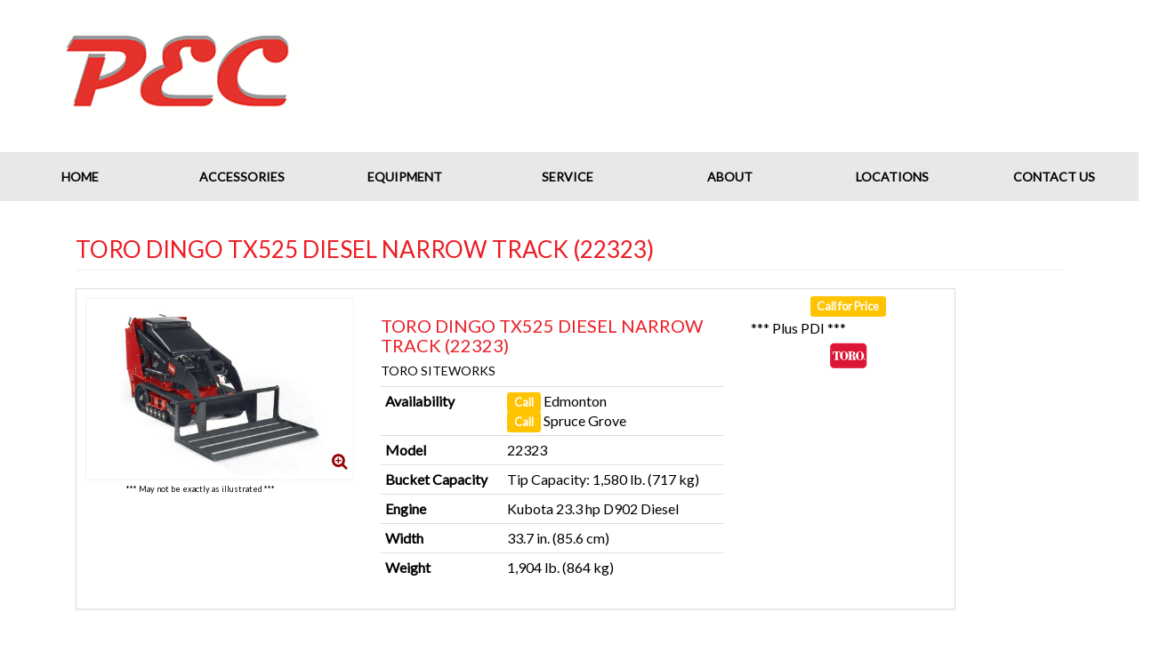

--- FILE ---
content_type: text/html
request_url: https://powerequipmentcentre.com/equipment/moreinfo/tors-22323.html
body_size: 10227
content:
<!-- ***** Start of Include: [data] ARI-product-moreinfopage.sst -->
<html>
<head>
<meta name="generator" content="ShopSite Pro 12 sp3 r1 (data - ARI-product.sst)">
<meta http-equiv="content-language" content="en-CA">


<title>TORO DINGO TX525 DIESEL NARROW TRACK (22323) For Sale | Edmonton, Spruce Grove</title>

<script language="javascript"> 
<!-- 
function showPicture(picNum) { 
wHeight = 200; 
wWidth = 200; 
wLeft = (screen.width/2)-(wWidth/2);
wTop = (screen.height/2)-(wHeight/2);
win = this.open(picNum, "picWin", "toolbar=no,menubar=no,location=no,scrollbars=no,resizable=yes,width=" + wWidth + ",height=" + wHeight + ",top=" + wTop + ",left=" + wLeft); 
} 
//--> 
</script>
		<!-- Include <head> html -->
		<!-- ***** Start of Include: [data] ARI-head-include.sst -->
	<link rel="icon" href="https://published-assets.ari-build.com/Content/Published/Site/21898/Images/favicon.ico"/>

	<link rel="search" href="/opensearch.xml" type="application/opensearchdescription+xml" title="Power Equipment Centre">
	
	<meta name="format-detection" content="telephone=no">
	<meta http-equiv="Content-Type" content="text/html; charset=iso-8859-1">  <!-- To correct @ and trademark characters -->
	<meta charset="utf-8">
	
	<meta content="IE=edge,chrome=1" http-equiv="X-UA-Compatible">
	<script type="text/javascript">window.NREUM||(NREUM={});NREUM.info = {"beacon":"bam.nr-data.net","errorBeacon":"bam.nr-data.net","licenseKey":"a13a4a48c4","applicationID":"26090359","transactionName":"Z1JQbEAEC0tYVk0PWF4Yf25xSidZSlB4FkdzWFxMQAoJVFxHFi9ZVFJK","queueTime":0,"applicationTime":60,"agent":"","atts":""}</script>
	<script type="text/javascript">window.NREUM||(NREUM={}),__nr_require=function(e,t,n){function r(n){if(!t[n]){var o=t[n]={exports:{}};e[n][0].call(o.exports,function(t){var o=e[n][1][t];return r(o||t)},o,o.exports)}return t[n].exports}if("function"==typeof __nr_require)return __nr_require;for(var o=0;o<n.length;o++)r(n[o]);return r}({1:[function(e,t,n){function r(){}function o(e,t,n){return function(){return i(e,[f.now()].concat(u(arguments)),t?null:this,n),t?void 0:this}}var i=e("handle"),a=e(2),u=e(3),c=e("ee").get("tracer"),f=e("loader"),s=NREUM;"undefined"==typeof window.newrelic&&(newrelic=s);var p=["setPageViewName","setCustomAttribute","setErrorHandler","finished","addToTrace","inlineHit","addRelease"],d="api-",l=d+"ixn-";a(p,function(e,t){s[t]=o(d+t,!0,"api")}),s.addPageAction=o(d+"addPageAction",!0),s.setCurrentRouteName=o(d+"routeName",!0),t.exports=newrelic,s.interaction=function(){return(new r).get()};var m=r.prototype={createTracer:function(e,t){var n={},r=this,o="function"==typeof t;return i(l+"tracer",[f.now(),e,n],r),function(){if(c.emit((o?"":"no-")+"fn-start",[f.now(),r,o],n),o)try{return t.apply(this,arguments)}catch(e){throw c.emit("fn-err",[arguments,this,e],n),e}finally{c.emit("fn-end",[f.now()],n)}}}};a("setName,setAttribute,save,ignore,onEnd,getContext,end,get".split(","),function(e,t){m[t]=o(l+t)}),newrelic.noticeError=function(e){"string"==typeof e&&(e=new Error(e)),i("err",[e,f.now()])}},{}],2:[function(e,t,n){function r(e,t){var n=[],r="",i=0;for(r in e)o.call(e,r)&&(n[i]=t(r,e[r]),i+=1);return n}var o=Object.prototype.hasOwnProperty;t.exports=r},{}],3:[function(e,t,n){function r(e,t,n){t||(t=0),"undefined"==typeof n&&(n=e?e.length:0);for(var r=-1,o=n-t||0,i=Array(o<0?0:o);++r<o;)i[r]=e[t+r];return i}t.exports=r},{}],4:[function(e,t,n){t.exports={exists:"undefined"!=typeof window.performance&&window.performance.timing&&"undefined"!=typeof window.performance.timing.navigationStart}},{}],ee:[function(e,t,n){function r(){}function o(e){function t(e){return e&&e instanceof r?e:e?c(e,u,i):i()}function n(n,r,o,i){if(!d.aborted||i){e&&e(n,r,o);for(var a=t(o),u=m(n),c=u.length,f=0;f<c;f++)u[f].apply(a,r);var p=s[y[n]];return p&&p.push([b,n,r,a]),a}}function l(e,t){v[e]=m(e).concat(t)}function m(e){return v[e]||[]}function w(e){return p[e]=p[e]||o(n)}function g(e,t){f(e,function(e,n){t=t||"feature",y[n]=t,t in s||(s[t]=[])})}var v={},y={},b={on:l,emit:n,get:w,listeners:m,context:t,buffer:g,abort:a,aborted:!1};return b}function i(){return new r}function a(){(s.api||s.feature)&&(d.aborted=!0,s=d.backlog={})}var u="nr@context",c=e("gos"),f=e(2),s={},p={},d=t.exports=o();d.backlog=s},{}],gos:[function(e,t,n){function r(e,t,n){if(o.call(e,t))return e[t];var r=n();if(Object.defineProperty&&Object.keys)try{return Object.defineProperty(e,t,{value:r,writable:!0,enumerable:!1}),r}catch(i){}return e[t]=r,r}var o=Object.prototype.hasOwnProperty;t.exports=r},{}],handle:[function(e,t,n){function r(e,t,n,r){o.buffer([e],r),o.emit(e,t,n)}var o=e("ee").get("handle");t.exports=r,r.ee=o},{}],id:[function(e,t,n){function r(e){var t=typeof e;return!e||"object"!==t&&"function"!==t?-1:e===window?0:a(e,i,function(){return o++})}var o=1,i="nr@id",a=e("gos");t.exports=r},{}],loader:[function(e,t,n){function r(){if(!x++){var e=h.info=NREUM.info,t=d.getElementsByTagName("script")[0];if(setTimeout(s.abort,3e4),!(e&&e.licenseKey&&e.applicationID&&t))return s.abort();f(y,function(t,n){e[t]||(e[t]=n)}),c("mark",["onload",a()+h.offset],null,"api");var n=d.createElement("script");n.src="https://"+e.agent,t.parentNode.insertBefore(n,t)}}function o(){"complete"===d.readyState&&i()}function i(){c("mark",["domContent",a()+h.offset],null,"api")}function a(){return E.exists&&performance.now?Math.round(performance.now()):(u=Math.max((new Date).getTime(),u))-h.offset}var u=(new Date).getTime(),c=e("handle"),f=e(2),s=e("ee"),p=window,d=p.document,l="addEventListener",m="attachEvent",w=p.XMLHttpRequest,g=w&&w.prototype;NREUM.o={ST:setTimeout,SI:p.setImmediate,CT:clearTimeout,XHR:w,REQ:p.Request,EV:p.Event,PR:p.Promise,MO:p.MutationObserver};var v=""+location,y={beacon:"bam.nr-data.net",errorBeacon:"bam.nr-data.net",agent:"js-agent.newrelic.com/nr-1071.min.js"},b=w&&g&&g[l]&&!/CriOS/.test(navigator.userAgent),h=t.exports={offset:u,now:a,origin:v,features:{},xhrWrappable:b};e(1),d[l]?(d[l]("DOMContentLoaded",i,!1),p[l]("load",r,!1)):(d[m]("onreadystatechange",o),p[m]("onload",r)),c("mark",["firstbyte",u],null,"api");var x=0,E=e(4)},{}]},{},["loader"]);</script>
	<meta name="viewport" content="width=device-width, initial-scale=1">

   <script>
        (function (i, s, o, g, r, a, m) {
            i['GoogleAnalyticsObject'] = r;
            i[r] = i[r] ||
                function () {
                    (i[r].q = i[r].q || []).push(arguments);
                }, i[r].l = 1 * new Date();
            a = s.createElement(o),
                m = s.getElementsByTagName(o)[0];
            a.async = 1;
            a.src = g;
            m.parentNode.insertBefore(a, m);
        })(window, document, 'script', 'https://www.google-analytics.com/analytics.js', 'ga');

                
        ga('create',
            'UA-10515149-1',
            'auto',
            { 'allowLinker': true });

        ga('require', 'displayfeatures');
        ga('require', 'linker');
        
        ga('linker:autoLink', ['https://5nzssbdb.50belowcommerce.com/', 'https://dombdbs.ari-build.com/']);
        ga('send', 'pageview');
        
    </script>
	<link rel="icon" type="image/ico" href="/media/images/favicon/favicon.ico">
	<script type="text/javascript">var _paq = _paq || []; _paq.push(['trackPageView']); _paq.push(['enableLinkTracking']); (function() { _paq.push(['setTrackerUrl', '//analytics.arinetapi.com/piwik.php']); _paq.push(['setSiteId', 21898]); var d=document, g=d.createElement('script'), s=d.getElementsByTagName('script')[0]; g.type='text/javascript'; g.async=true; g.defer=true; g.src='//analytics.arinetapi.com/piwik.js'; s.parentNode.insertBefore(g,s); })();</script>

		<link rel="stylesheet" href="https://cdn.jsdelivr.net/bootstrap.datetimepicker/4.17.47/css/bootstrap-datetimepicker.min.css" />
		<link rel="stylesheet" href="https://cdn.jsdelivr.net/npm/slick-carousel@1.6.0/slick/slick.css" />
		<link rel="stylesheet" href="https://cdn.jsdelivr.net/npm/slick-carousel@1.6.0/slick/slick-theme.css" />
		<link type="text/css" href="https://code.cloudcms.com/alpaca/1.5.17/bootstrap/alpaca.min.css" rel="stylesheet" />
		<link rel="stylesheet" href="https://cdn.jsdelivr.net/fontawesome/4.7.0/css/font-awesome.min.css" />

		<link href="https://fonts.googleapis.com/css?family=Open+Sans:400,400i,700,700i|Oswald:400,700" rel="stylesheet" type="text/css">
		<link href="https://fonts.googleapis.com/css?family=Lato" rel="stylesheet" type="text/css">
		<link href="https://fonts.googleapis.com/css?family=Roboto" rel="stylesheet" type="text/css">

		<script src="/common/js/instantsearch.js"></script>


	<link rel="stylesheet" href="//cdn.jsdelivr.net/instantsearch.js/1/instantsearch.min.css">
	<link rel="stylesheet" type="text/css" href="/common/css/instantsearch-style.css">

	<link rel="stylesheet" href="/common/css/ARI-site-compiled.css" />
	<link rel="stylesheet" href="/common/css/ARI.css" />

	<!-- Algolia Style Sheets -->
	<script type="text/javascript">
		document.createElement( "picture" );
	</script>
	<script type="text/javascript" src="/common/js/jquery.maskedinput.min.js"></script>
	
	<meta name="google-site-verification" content="k9juiUb-bCCw8VrjW6TR5Tfid9xG9A9CNYb73cpAs0w" />	
	<meta name="google-site-verification" content="3ls8v_-ML4JDsSzfbl2ec2LLEG1-Y9Zz4jYYz0G9IH4" />

	<noscript>Your browser does not support JavaScript!</noscript>


<!-- ***** End of Include:  ARI-head-include.sst -->
		<!-- Insert Misc css -->

<meta name="description" content='TORO DINGO TX525 DIESEL NARROW TRACK (22323), Call For Price* | Thee Power Equipment Centre, Edmonton and Spruce Grove   * Plus PDI' />


<script type="text/javascript" src="https://www.powerequipmentcentre.com/shopsite-images/en-CA/javascript/jquery/jquery.js"></script>
  <script type="text/javascript">
    var ss_jQuery = jQuery.noConflict(true);
</script>

  <script type="text/javascript" src="https://www.powerequipmentcentre.com/shopsite-images/en-CA/javascript/jquery/json2.min.js"> </script>
</head>
<body style="z-index:1;">
		<div class="ari-layout internal" data-layout-id="2903" data-layout-name="Internal Page Layout" data-element-id="d77bd236-4348-4866-8682-e052c6c17773">

			<!-- Include <header> html -->
			<!-- ***** Start of Include: [data] ARI-header-include.sst -->
		<div class="ari-section header" data-section-id="5282" data-section-name="Header" data-element-id="04f501ce-66fe-4e1b-8698-d9348d4b3234">
			<div class="ari-row header" data-row-id="11949" data-element-id="46027998-759a-4c0b-9781-01789ca7b45e">
				<div class="ari-column  ari-col-xs-12 ari-col-sm-12" data-column-id="18532" data-element-id="a4ce5e3a-efd0-496d-9da2-ede51871957d">
					<div class='component Header_1-0-0 ari-componentinstance' data-component='114462' data-element-id="a087ad40-0ef5-46fc-81e0-401dcfe2b52b">
						<header class="header-e clearfix">
							<div class="upperheader-wrapper row row-default margin-0">
								<div class="col-xs-12 col-sm-3 text-center logo-container">
									<div class="logo">
										<div class="component">
											<a class="business-info-logo-link" href="/">
												<img class="img-responsive center-block" src="/media/images/logos/logo.png" alt="Outdoor Power Equipment in Edmonton and Spruce Grove, AB" />
											</a>
										</div>
									</div>
								</div>

								<div class="hidden-xs col-sm-5 contact-info">
									<ul class="location-info-wrapper columns-2">
										<li>
											<ul class="location-info">
												<li class="location-name">
													PEC Edmonton
												</li>
												<li class="location-phone">
													<a href="tel:(780) 438-1818">(780) 438-1818</a>
												</li>
													<li class="location-link">
														<a href="/locations/edmonton.html">Map & Hours</a>
													</li>
											</ul>
										</li>
										<li>
											<ul class="location-info">
												<li class="location-name">
													PEC Spruce Grove
												</li>
												<li class="location-phone">
													<a href="tel:(587) 286-2277">(587) 286-2277</a>
												</li>
													<li class="location-link">
														<a href="/locations/sprucegrove.html">Map & Hours</a>
													</li>
											</ul>
										</li>
									</ul>
								</div>

	
								<div id="hideable-e-search" class="col-xs-12 col-sm-4 collapse visible-header-lg">
									<div class="row row-default searchbar-wrapper hideable-search-wrapper marginY1">
										<div class='component SearchBar_1-0-0 ' data-component='114479'>
											<div id="searchBar_1ce4f191-4c5a-4ef5-8e28-6a9af865c3cb" class="searchBar">
												<form action="/search/search.html" method="get">
													<div class="input-group search" role="search">
														<input name="query" type="text" class="queryString form-control typeahead tt-cursor tt-highlight" placeholder="Search Equipment" autocomplete="off" />
														<span class="input-group-btn">
															<!-- Text to speech -->
															<button id="micBtn" type="button" class="micBtn btn btn-default">
																<i id="micImg" class="fa fa-microphone"></i>
															</button>
															<!-- Search Button -->
															<button class="searchBtn btn btn-primary" type="submit">
																<i class="fa fa-search"></i>
															</button>
														</span>
													</div>
												</form>
											</div>
										</div>
									</div>
								</div>
							</div>

							<div class="row row-default prime-nav navbar">
								<div class="col-xs-2 visible-xs phone-icon mobilenav-icon">
									<a href="/locations">
										<span class="fa fa-phone icon"></span>
									</a>
								</div>

								<div class="col-xs-2 visible-xs map-icon mobilenav-icon">
									<a href="/locations">
										<span class="fa fa-map-marker icon"></span>
									</a>
								</div>

								<div class="col-xs-2 col-xs-offset-4 visible-xs icon-toggle search-icon mobilenav-icon">
									<span class="fa fa-search icon" data-toggle="collapse" data-target="#hideable-e-search"></span>
								</div>

								<div class="col-xs-2 icon-toggle navbar-header">
									<button type="button" id="primary-nav-e-toggler" class="navbar-toggle visible-header-sm" data-toggle="collapse" data-target="#primnav-e-collapse" aria-expanded="false">
										<span class="sr-only">Toggle navigation</span>
										<span class="icon-bar"></span>
										<span class="icon-bar"></span>
										<span class="icon-bar"></span>
									</button>
								</div>

								<div class="col-xs-12">
									<div class="navbar-collapse collapse" id="primnav-e-collapse">
										<ul class="nav navbar-nav">
											<li class="">
												<a class="root-link" href="/" target="" data-toggle="">Home</a>
											</li>
											<li class="">
												<a class="root-link" href="/accessories/index.html" target="" data-toggle="">Accessories</a>
											</li>
											<li class="">
												<a class="root-link" href="/" target="" data-toggle="">Equipment</a>
											</li>
<!--											<li class="">
												<a class="root-link" href="/parts/parts-finder.html" target="" data-toggle="">Parts Lookup</a>
											</li>
-->											<li class="">
												<a class="root-link" href="/services.html" target="" data-toggle="">Service</a>
											</li>
											<li class="">
												<a class="root-link" href="/aboutus.html" target="" data-toggle="">About</a>
											</li>
											<li class="">
												<a class="root-link" href="/locations/" target="" data-toggle="">Locations</a>
											</li>
											<li class="">
												<a class="root-link" href="/contactus.html" target="" data-toggle="">Contact Us</a>
											</li>
										</ul>
									</div>
								</div>
							</div>
						</header>
					</div>
				</div>
			</div>
		</div>
<!-- ***** End of Include:  ARI-header-include.sst -->

			<!-- Main Content -->
			<div class="ari-section main-content" data-section-id="5283" data-section-name="Internal Main Content" data-element-id="933f3f45-df93-4dcc-921b-3260e74fde2f">
				<div class="ari-row contain" data-row-id="11950" data-element-id="5d2a6449-12a1-472a-af5d-3dcad0e8bfd3">
					<div class="ari-column  ari-col-xs-12 ari-col-sm-12" data-column-id="18533" data-element-id="bde72272-1e33-47ad-99f6-b536be544e9e">
						<div class='component PageHeadTitle_1-0-0 ari-componentinstance' data-component='114470' data-element-id="d5bfaaef-f804-4359-9d7e-8618214860cc">
							<h1 class="page-header">TORO DINGO TX525 DIESEL NARROW TRACK (22323)</h1>
						</div>

						<!-- Page Content -->
                        <div id="contentWrap">
							<table id="main_prodmoreinfo">
								<center>
								<tr>
									<td class="equipment">
										<div class="row equipment">
										  <div class="col-xs-12">
											<div class="panel panel-default result">
											  <div class="panel-body result-body">

												<meta itemprop="itemCondition" content="New">
												<meta itemprop="category" content="">
												<meta itemprop="name" content="TORO DINGO TX525 DIESEL NARROW TRACK (22323)">

												<div class="row">
												</div>

												<div class="row">
												  <div class="col-xs-12 col-sm-4">
													<div>
															<a href="/media/equipment/toros-22323.jpg" class="thumbnail clearfix" style="display:block; position:relative"><img sft-image-placeholder="" src="/media/equipment/toros-22323.jpg" class="img-responsive product-image" itemprop="image" src="/media/equipment/toros-22323.jpg" onerror="this.onerror=''; this.src='/media/pagegraphic/no-image-available.png';">
																																	<!-- No Ribbon -->
																																<a href="/media/equipment/toros-22323.jpg" class="btn_square btn-link zoom-button hidden-xs hidden-print pull-right"  data-lightbox="22323" data-title="TORO DINGO TX525 DIESEL NARROW TRACK (22323)"><i class="fa fa-search-plus fa-lg"></i></a>
																<br /><p class="graphic-disclaimer">*** May not be exactly as illustrated ***</p>
															</a>
													</div>
												  </div>
												  <div class="col-xs-12 col-sm-3 col-sm-push-5">
														<div>
														  <p class="text-center result-price">
															<span sft-result-price="" item="result">
																																	<!-- Display MSRP Amount -->
																	<span itemprop="offers" itemscope="" itemtype="http://schema.org/Offer">
																		<meta itemprop="priceCurrency" content="CAD">
																		<meta itemprop="availability" content="In Stock">
																																						<span class="label label-call">Call for Price</span>
																		  																	</span>										
																																<br /><p class="disclaimer">*** Plus PDI ***</p>
															</span>
														  </p>
														  <p class="text-center">
															<img itemprop="woodpro" class="brand-thumbnail" src="/media/images/thumbs/TORO SITEWORKS_thumb.jpg" alt="TORO SITEWORKS" onerror="this.onerror=''; this.src='/media/pagegraphic/no-image-available.png';">
														  </p>
																														<br /><!-- Empty field [Field23]  -->														</div>
													</div>
												  <div class="col-xs-12 col-sm-5 col-sm-pull-3">
													<div>
																													<span href="<!-- Empty field [Field9]  -->" itemprop="url" class="result-link">
																<h3 class="result-heading">TORO DINGO TX525 DIESEL NARROW TRACK (22323)</h3>
															</span>
																											  <h5 itemprop="brand manufacturer" class="brand-heading">TORO SITEWORKS</h5>
													</div>
													<table class="table table-condensed result-specs">
													  <tbody>
														  <tr>
															<th scope="row">Availability</th>
																<!-- Edmonton Stock -->
																<td>
																																			<span class="label label-call">Call</span> Edmonton<!-- (0)--><br/>
																	  																	<!-- Spruce Grove Stock -->
																																			<span class="label label-call">Call</span> Spruce Grove<!-- (0)-->
																	  																</td>
														  </tr>
														  <tr>
															<th>Model</th>
															<td>22323</td>
														  </tr>
																														  <tr>
																<th>Bucket Capacity</th>
																<td>Tip Capacity: 1,580 lb. (717 kg)</td>
															  </tr>
																																													  <tr>
																<th>Engine</th>
																<td>Kubota 23.3 hp D902 Diesel</td>
															  </tr>
																																													  <tr>
																<th>Width</th>
																<td>33.7 in. (85.6 cm)</td>
															  </tr>
																																													  <tr>
																<th>Weight</th>
																<td>1,904 lb. (864 kg)</td>
															  </tr>
																												  </tbody>
													</table>
												  </div>
												</div>
												<!-- Empty field [MoreInformationText]  -->											  </div>
											</div>
										  </div>
										</div>
									</td>
								</tr>
								</center>
							</table>
						</div><!-- End #shop_shopContent -->
					</div>
				</div>
			</div>

<!-- ***** Start of Include: [data] ARI-footer-include.sst -->
		<div class="ari-section footer" data-section-id="5284" data-section-name="Footer" data-element-id="88fed08d-8925-48e0-ae09-585fa2b6002b">
			<div class="ari-row go-top" data-row-id="12073" data-element-id="36c38538-750a-4dd0-a0ad-b1bdc76b2fd3">
				<div class="ari-column  ari-col-xs-12 ari-col-sm-12" data-column-id="18705" data-element-id="8bec4d03-7813-fac9-c53a-4ddd994d6bf3">
				</div>
			</div>

			<div class="ari-row contain" data-row-id="11951" data-element-id="507f58fa-30da-4185-a1db-02347365db03">
				<div class="ari-column  ari-col-xs-12 ari-col-sm-12" data-column-id="18534" data-element-id="9d17b3e7-cf3c-4154-8d2e-d8eaec3ba3db">
					<div class='component Footer_1-0-0 ari-componentinstance' data-component='114467' data-element-id="af99dd21-2c8b-4605-b813-2d962916faa5">

					<!-- Start Footer A View -->
						<footer class="footer-a clearfix">
							<div class="footerarea-top row margin0 border-bottom">
								<div class="col-xs-12 col-sm-7 col-md-6 map-link padY1">
									<a href="/locations">
										Map & Hours
									</a>
								</div>
								<div class="col-xs-12 col-sm-5 col-md-6 text-right contact-info padY1">
									<span class="phone-info">

										<a href="tel:(780) 438-1818">(780) 438-1818</a>
									</span>
									<span class="address-info">
									   
										<span class="street-address-1">9515 63 Ave, </span>
										<span class="street-address-2"></span>
										<span class="city">Edmonton, </span>
										<span class="region">AB </span>
										<span class="postalCode">T6E 0G2</span>
									</span>
								</div>
							</div>
							
							<div class="footerarea-bottom row margin0">
								<div class="col-xs-12 col-md-6 copyright-info">
									<a href="https://arinet.com" target="_blank">Copyright 2020 Power Equipment Centre Inc.</a>
								</div>
								<div class="col-xs-12 col-md-6 text-right footer-nav">
									<ul class="list-inline terms-nav">

										<li>
											<a href="/" target="">Home</a>
										</li>
										<li>
											<a href="/catalogues" target="">Catalogues</a>
										</li>
										<li>
											<a href="/privacypolicy">Privacy Policy</a>
										</li>
										<li>
											<a href="/termsandconditions">Terms and Conditions</a>
										</li>
										<li>
											<a href="/google-sitemap.xml">Site Map</a>
										</li>
									</ul>
								</div>
							</div>
						</footer>
					<!-- End Footer A View -->
					</div>
					<div class='component Template_1-0-0 ari-componentinstance' data-component='118342' data-element-id="984daabb-1846-494e-e553-9891906a9316">
						<div class="footerarea-top customfooter row margin0 border-bottom">

							<!-- Map & Hours -->
							<div class="col-xs-12 col-sm-7 col-md-6 map-link padY1">
								<a href="/locations">
									Map &amp; Hours
								</a>
							</div>

							<!-- Contact Details -->
							<div class="col-xs-12 col-sm-5 col-md-6 text-right contact-info padY1">


								<span class="address-info">   
									<span class="locationname">PEC Edmonton |</span>            
									<span class="street-address-1">9515 63 Ave | </span>
									<span class="street-address-2"></span>
									<span class="city">Edmonton, </span>
									<span class="region">AB </span>
									<!-- <span class="postalCode">T6E 0G2</span> -->
								</span>
								<span class="phone-info">
									<a href="tel:">(780) 438-1818</a>
								</span><br>

								<span class="address-info">   
									<span class="locationname">PEC Spruce Grove |</span>            
									<span class="street-address-1">85 South Ave | </span>
									<span class="street-address-2"></span>
									<span class="city">Spruce Grove, </span>
									<span class="region">AB </span>
									<!-- <span class="postalCode">T7X 3B2</span> -->
								</span>								
								<span class="phone-info">
									<a href="tel:">(587) 286-2277</a>
								</span><br>

							</div>
						</div>

						<div class="col-xs-12 col-md-6 copyright-info customcopyright">
							<a href="https://arinet.com" target="_blank">© 2018 Power Equipment Centre Inc - Powered by ARI Network Services - ARI Responsive Websites</a>
						</div>

						<ul class="list-inline terms-nav customtermnav">
							<li><a href="//ari.powerequipmentcentre.com/termsandconditions">Terms and Conditions</a></li>
							<li><a href="//ari.powerequipmentcentre.com/privacypolicy">Privacy Policy</a></li>
							<li><a href="/sitemap">Site Map</a></li>           
						</ul>

						<div class="customcontactinfoheader desktop">
							<ul class="columns-2 customlocationdetails">
								<li>
									<ul>
										<li class="location-namecustom" style="margin:0 20px 5px 0;">
											<a href="/locations/edmonton.html">
												<span class="title">PEC Edmonton</span> <br>9515 63 Ave<br>Edmonton, AB
											</a>
										</li>
										<li class="location-phonecustom">
											<a href="tel:(780) 438-1818">(780) 438-1818</a>
										</li>
									</ul>
								</li>
								<li>
									<ul>
										<li class="location-namecustom" style="margin:0 20px 5px 0;">
											<a href="/locations/sprucegrove.html">
												<span class="title">PEC Spruce Grove</span> <br>85 South Ave<br>Spruce Grove, AB
											</a>
										</li>
										<li class="location-phonecustom">
											<a href="tel:(780) 438-1818">(587) 286-2277</a>
										</li>
									</ul>
								</li>
							</ul>
						</div>

						<div class="customcontactinfoheader mobil">
							<ul class="columns-2 customlocationdetails">
								<li>
									<ul>
										<li style="margin:0 0 5px 0;">
											<span class="locationtitle">In Edmonton</span>
											<a href="/locations/edmonton.html"><span class="title">PEC Edmonton</span></a>
											<a href="tel:(780) 438-1818">(780) 438-1818</a><br>
												
											<span class="locationtitle">In Spruce Grove</span>
											<a href="/locations/sprucegrove.html"><span class="title">PEC Spruce Grove</span></a>
											<a href="tel:(780) 438-1818">(587) 286-2277</a>
										</li>
									</ul>
								</li>
							</ul>
											<div class='component SearchBar_1-0-0 ' data-component='114479'>
												<div id="searchBar_1ce4f191-4c5a-4ef5-8e28-6a9af865c3cb" class="searchBar">
													<form action="/search/search.html" method="get">
														<div class="input-group search" role="search">
															<input name="query" type="text" class="queryString form-control typeahead tt-cursor tt-highlight" placeholder="Search for products" autocomplete="off" />
															<span class="input-group-btn">
																<!-- Text to speech -->
																<button id="micBtn" type="button" class="micBtn btn btn-default">
																	<i id="micImg" class="fa fa-microphone"></i>
																</button>
																<!-- Search Button -->
																<button class="searchBtn btn btn-primary" type="submit">
																	<i class="fa fa-search"></i>
																</button>
															</span>
														</div>
													</form>
												</div>
											</div>
						</div>

						<!-- Custom Hours Header -->
						<div class="row customhourssocial visible-md visible-lg">
							<div class="col-xs-12">
								<div class="hoursheader">
									<div w3-include-html="/hours.html"></div>
									<br/><br/>
									
									<!-- Custom Search Bar Header -->
											<div class='component SearchBar_1-0-0 ' data-component='114479'>
												<div id="searchBar_1ce4f191-4c5a-4ef5-8e28-6a9af865c3cb" class="searchBar">
													<form action="/search/search.html" method="get">
														<div class="input-group search" role="search">
															<input name="query" type="text" class="queryString form-control typeahead tt-cursor tt-highlight" placeholder="Search for products" autocomplete="off" />
															<span class="input-group-btn">
																<!-- Text to speech -->
																<button id="micBtn" type="button" class="micBtn btn btn-default">
																	<i id="micImg" class="fa fa-microphone"></i>
																</button>
																<!-- Search Button -->
																<button class="searchBtn btn btn-primary" type="submit">
																	<i class="fa fa-search"></i>
																</button>
															</span>
														</div>
													</form>
												</div>
											</div>
								</div>
										<!-- Include AlgoliaSearch JS Client and autocomplete.js library -->
									<script src="/common/js/algoliasearch.min.js"></script>
									<script src="/common/js/autocomplete.min.js"></script>
									<!-- Initialize autocomplete menu -->
									<script>
										var client = algoliasearch('2TZ4TS2MYT', '1fbe6a1d6c80e9c41fbf3fe450799bca');
										var index = client.initIndex('ShopSite');
										//initialize autocomplete on search input (ID selector must match)
										autocomplete('#aa-search-input',
										{ hint: false }, {
											source: autocomplete.sources.hits(index, {hitsPerPage: 10}),
											//value to be displayed in input control after user's suggestion selection
											displayKey: 'description',
											//hash of templates used when rendering dataset
											templates: {
												//'suggestion' templating function used to render a single suggestion
												suggestion: function(suggestion) {
												  return '<span>' +
													suggestion._highlightResult.productSKU.value + '</span><span>' + " - " + '</span><span>' +
													suggestion._highlightResult.description.value + '</span>';
												}
											}
										});
									</script>
								<div class="socialmedia"></div>
							</div>
						</div>
									<a href="https://twitter.com/pecedmonton" title="Twitter" target="_blank">
					</div>
				</div>
			</div>
			<!-- Include AlgoliaSearch JS Client and autocomplete.js library -->
			<div>
				<script async src="https://cdn.jsdelivr.net/algoliasearch/3/algoliasearch.min.js"></script>
				<script async src="https://cdn.jsdelivr.net/autocomplete.js/0/autocomplete.min.js"></script>
			</div>
<script>
function includeHTML() {
  var z, i, elmnt, file, xhttp;
  /* Loop through a collection of all HTML elements: */
  z = document.getElementsByTagName("*");
  for (i = 0; i < z.length; i++) {
    elmnt = z[i];
    /*search for elements with a certain atrribute:*/
    file = elmnt.getAttribute("w3-include-html");
    if (file) {
      /* Make an HTTP request using the attribute value as the file name: */
      xhttp = new XMLHttpRequest();
      xhttp.onreadystatechange = function() {
        if (this.readyState == 4) {
          if (this.status == 200) {elmnt.innerHTML = this.responseText;}
          if (this.status == 404) {elmnt.innerHTML = "Page not found.";}
          /* Remove the attribute, and call this function once more: */
          elmnt.removeAttribute("w3-include-html");
          includeHTML();
        }
      }
      xhttp.open("GET", file, true);
      xhttp.send();
      /* Exit the function: */
      return;
    }
  }
}
</script>

			<div class="ari-section trackingSection" data-section-id="5285" data-section-name="Tracking Codes" data-element-id="806d778d-55df-403b-8cda-09449044aa93">
				<div class="ari-row" data-row-id="11952" data-element-id="e99ae335-779e-4c2c-a143-4beef4136cc0">
					<div class="ari-column  ari-col-xs-12 ari-col-sm-12" data-column-id="18535" data-element-id="0689549a-8bfe-4a55-9f67-cf5574347605">
						<div class='component GoogleAnalytics_1-0-0 ari-componentinstance' data-component='114457' data-element-id="165cdc95-1de3-488f-8842-c42d20bf71d4"></div>
						<div class='component GoogleTagManager_1-0-0 ari-componentinstance' data-component='114475' data-element-id="c4eb6437-4307-4921-88eb-961e1e2a4cbe"></div>
						<div class='component Ecommerce_1-0-0 ari-componentinstance' data-component='114482' data-element-id="c80e5f28-9056-4587-92ec-0fbab973a4d8"></div>
						<div class='component AdTracking_1-0-0 ari-componentinstance' data-component='114469' data-element-id="10f161db-6503-49dd-8b85-d5ad9cf6a919"></div>
						<div class='component AdTracking_1-0-0 ari-componentinstance' data-component='114485' data-element-id="77b902a5-bf16-1f6a-fd61-61aa8df8dce7"></div>
					</div>
				</div>
			</div>
		</div>
<script>
includeHTML();
</script>
<!-- ***** End of Include:  ARI-footer-include.sst -->
  <!-- Include footer html -->

			<script type="text/javascript" src="https://published-assets.ari-build.com/Content/Published/Theme/49/effects.js?v=jiJwCSi3qkW8SUUqUwyFkw==-636691446859900000"></script>
			<script type="text/javascript" src="https://published-assets.ari-build.com/Content/Published/Theme/49/scripts.js?v=jiJwCSi3qkW8SUUqUwyFkw==-636691446859900000"></script>
			<script type="text/javascript" src="https://published-assets.ari-build.com/Content/Published/Site/21898/ctas-under-380.js?v=jiJwCSi3qkW8SUUqUwyFkw==-636711981766370000"></script>
			<script type="text/javascript" src="https://published-assets.ari-build.com/Content/Published/Site/21898/force-searchbar.js?v=jiJwCSi3qkW8SUUqUwyFkw==-636711981766370000"></script>
			<script type="text/javascript" src="https://published-assets.ari-build.com/Content/Published/Site/21898/scripts.js?v=jiJwCSi3qkW8SUUqUwyFkw==-636711981766370000"></script>
			<script type="text/javascript" src="https://published-assets.ari-build.com/Content/Published/Site/21898/scroll-top.js?v=jiJwCSi3qkW8SUUqUwyFkw==-636711981766370000"></script>
			<script type="text/javascript" src="https://published-assets.ari-build.com/Content/Published/Site/21898/set-location.js?v=jiJwCSi3qkW8SUUqUwyFkw==-636711981766370000"></script>
			<!-- Component external scripts-->
			<!-- Component internal scripts-->
	<!--
			<script src="/Areas/SearchBar_1.0.0/Content/scripts/SearchBar_1-007e640bb1.0.0_1.js"></script>
			<script src="/Areas/Footer_1.0.0/Content/scripts/Footer_1-eebd48e677.0.0_2.js"></script>
	-->
			<!-- Component inline scripts-->
	<!--
			<script type="text/javascript">
				
				new SearchBar("#searchBar_a1d0e1c5-bc30-4a5c-b5c4-f7826f0891e7");
			
			</script>
	-->
		</div>
<!-- ***** Start of Include: [data] PEC-javascript-include-footer.sst -->
			<!-- Include AlgoliaSearch JS Client and autocomplete.js library for Live Search -->
			<script src="/common/js/instantsearch.js"></script>
			<script src="/common/js/instant_search_app.js"></script>
			<script type="text/javascript" src="/shopsite-images/en-CA/javascript/jquery/jquery.js"></script>
			
<!-- ***** End of Include:  PEC-javascript-include-footer.sst -->
<script type="text/javascript">
(function(i,s,o,g,r,a,m){i['GoogleAnalyticsObject']=r;i[r]=i[r]||function(){(i[r].q=i[r].q||[]).push(arguments)},i[r].l=1*new Date();a=s.createElement(o),m=s.getElementsByTagName(o)[0];a.async=1;a.src=g;m.parentNode.insertBefore(a,m)})(window,document,'script','//www.google-analytics.com/analytics.js','ga');
function __utmLinkPost(a){return true;}function __utmLinker(a){return a;}
ga('create', 'UA-10515149-10', 'powerequipmentcentre.com');
ga('send', 'pageview');
</script>
</body>
</html>
<!-- ***** End of Include:  ARI-product-moreinfopage.sst -->


--- FILE ---
content_type: text/css
request_url: https://powerequipmentcentre.com/common/css/instantsearch-style.css
body_size: 1166
content:
main-algolia{min-height:360px;}
.clear:after{content:'';display:table;clear:both;}
.ais-search-box--input{z-index:1000;height:34px;line-height:100%;position:relative;top:0px;left:0px;box-sizing:border-box;padding-left:0px;}
#hits{margin:4px 0;padding:10px 0;border-top:2px solid #eee;}
.hit{font-size:0;padding:8px 0;border-bottom:1px solid #eee;}
.hit-image{display:inline-block;width:16%;}
.hit-image img{max-width:100%;max-height:180px;}
.hit-content{font-size:13px;font-weight:300;display:inline-block;width:83%;margin-left:1%;vertical-align:top;}
.hit-content .hit-price{font-size:20px;float:right;margin-left:20px;color:#ed5565;}
.hit-content .hit-price, .hit-content .hit-name{font-weight:normal;margin-top:0;}
.hit-content em{font-style:normal;background:#fbdde0;}
.hit-content .hit-description{color:#999;}
#pagination{margin-top:60px;}
#pagination ul{font-size:0;list-style-type:none;text-align:center;}
#pagination li{font-size:14px;display:inline;}
#pagination a{padding:8px 12px;text-decoration:none;color:#000;border:1px solid #eee;}
#pagination a:hover{background:#f5f5f5;}
#pagination li:first-child a{border-top-left-radius:4px;border-bottom-left-radius:4px;}
#pagination li:last-child a{border-right:1px solid #eee;border-top-right-radius:4px;border-bottom-right-radius:4px;}
#pagination li.ais-pagination--item__active a{color:white;border-color:#ed5565;background:#ed5565;}
#pagination li.ais-pagination--item__active a:hover{cursor:default;}
#pagination li.ais-pagination--item__disabled a{cursor:not-allowed;}
#pagination li.ais-pagination--item__disabled a:hover{background:none;}
#sort-by-wrapper{font-weight:300;position:relative;float:right;color:#999;}
#sort-by select{font-size:16px;padding-right:14px;cursor:pointer;border:none;outline:none;background:none;-webkit-appearance:none;-moz-appearance:none;}
#sort-by:after{content:"";display:inline-block;position:absolute;top:8px;right:0;width:0;height:0;margin-left:2px;vertical-align:middle;color:#000;border-top:4px dashed;border-right:4px solid transparent;border-left:4px solid transparent;pointer-events:none;}
#stats{}
#stats .ais-stats--time{font-size:0.8em;color:#999;}
.facet{margin-bottom:24px;}
.facet h5{margin:0 0 6px;padding:0 0 6px;text-transform:uppercase;border-bottom:2px solid #eee;}
.facet ul{margin:0;padding:0;list-style-type:none;}
.facet li{margin-bottom:3px;}
.ais-refinement-list--label,
.ais-menu--link{font-size:13px;line-height:1.2;text-decoration:none;color:#000;cursor:pointer;}
.ais-refinement-list--label:hover, .ais-refinement-list--item__active .ais-refinement-list--label,
.ais-menu--link:hover, .ais-menu--item__active .ais-menu--link{color:#ed5565;}
.ais-refinement-list--item__active .ais-refinement-list--label:hover,
.ais-menu--item__active .ais-menu--link:hover{text-decoration:line-through;color:#ed5565;}
.ais-refinement-list--count,
.ais-menu--count{position:relative;top:3px;float:right;color:#999;}
.no-results #pagination, .no-results #sort-by, .no-results #stats, .no-results #facets{display:none;}
#no-results-message{text-align:center;}
#no-results-message p{font-size:28px;font-weight:100;}
#no-results-message ul{list-style-type:none;}
#no-results-message li{font-size:12px;position:relative;display:inline-block;margin:4px 2px;padding:4px 28px 4px 8px;color:#999;border:1px solid #ddd;border-radius:12px;}
#no-results-message li span.value{font-weight:bold;color:#000;}
#no-results-message li a.remove img{position:absolute;top:3px;right:5px;float:right;width:17px;height:17px;opacity:.5;}
#no-results-message li a.remove:hover img{opacity:1;}
a.clear-all{font-size:12px;line-height:1;display:inline-block;margin:10px;padding:8px 12px;text-decoration:none;color:black;border:2px solid #ddd;border-radius:4px;}
a.clear-all:hover{transition:border-color .3s ease-in;border-color:#999;}

--- FILE ---
content_type: text/css
request_url: https://powerequipmentcentre.com/common/css/ARI-site-compiled.css
body_size: 67126
content:
/*! 
* Bootstrap v3.3.6 (http://getbootstrap.com) 
* Copyright 2011-2015 Twitter, Inc. 
* Licensed under MIT (https://github.com/twbs/bootstrap/blob/master/LICENSE) 
*/
/*! normalize.css v3.0.3 | MIT License | github.com/necolas/normalize.css 
*/

html {
    font-family: sans-serif;
    -ms-text-size-adjust: 100%;
    -webkit-text-size-adjust: 100%;
}
body {
    margin: 0;
}
article,
aside,
details,
figcaption,
figure,
footer,
header,
hgroup,
main,
menu,
nav,
section,
summary {
    display: block;
}
audio,
canvas,
progress,
video {
    display: inline-block;
    vertical-align: baseline;
}
audio:not([controls]) {
    display: none;
    height: 0;
}
[hidden],
template {
    display: none;
}
a {
    background-color: transparent;
}
a:active,
a:hover {
    outline: 0;
}
abbr[title] {
    border-bottom: 1px dotted;
}
b,
strong {
    font-weight: 700;
}
dfn {
    font-style: italic;
}
h1 {
    font-size: 2em;
    margin: 0.67em 0;
}
mark {
    background: #ff0;
    color: #000;
}
small {
    font-size: 80%;
}
sub,
sup {
    font-size: 75%;
    line-height: 0;
    position: relative;
    vertical-align: baseline;
}
sup {
    top: -0.5em;
}
sub {
    bottom: -0.25em;
}
img {
    border: 0;
}
svg:not(:root) {
    overflow: hidden;
}
figure {
    margin: 1em 40px;
}
hr {
    box-sizing: content-box;
    height: 0;
}
pre {
    overflow: auto;
}
code,
kbd,
pre,
samp {
    font-family: monospace, monospace;
    font-size: 1em;
}
button,
input,
optgroup,
select,
textarea {
    color: inherit;
    font: inherit;
    margin: 0;
}
button {
    overflow: visible;
}
button,
select {
    text-transform: none;
}
button,
html input[type="button"],
input[type="reset"],
input[type="submit"] {
    -webkit-appearance: button;
    cursor: pointer;
}
button[disabled],
html input[disabled] {
    cursor: default;
}
button::-moz-focus-inner,
input::-moz-focus-inner {
    border: 0;
    padding: 0;
}
input {
    line-height: normal;
}
input[type="checkbox"],
input[type="radio"] {
    box-sizing: border-box;
    padding: 0;
}
input[type="number"]::-webkit-inner-spin-button,
input[type="number"]::-webkit-outer-spin-button {
    height: auto;
}
input[type="search"] {
    -webkit-appearance: textfield;
    box-sizing: content-box;
}
input[type="search"]::-webkit-search-cancel-button,
input[type="search"]::-webkit-search-decoration {
    -webkit-appearance: none;
}
fieldset {
    border: 1px solid silver;
    margin: 0 2px;
    padding: 0.35em 0.625em 0.75em;
}
legend {
    border: 0;
    padding: 0;
}
textarea {
    overflow: auto;
}
optgroup {
    font-weight: 700;
}
table {
    border-collapse: collapse;
    border-spacing: 0;
}
td,
th {
    padding: 0;
}
/*! Source: https://github.com/h5bp/html5-boilerplate/blob/master/src/css/main.css */
@media print {
    *,
    :after,
    :before {
        background: 0 0 !important;
        color: #000 !important;
        box-shadow: none !important;
        text-shadow: none !important;
    }
    a,
    a:visited {
        text-decoration: underline;
    }
    a[href]:after {
        content: " (" attr(href) ")";
    }
    abbr[title]:after {
        content: " (" attr(title) ")";
    }
    a[href^="#"]:after,
    a[href^="javascript:"]:after {
        content: "";
    }
    blockquote,
    pre {
        border: 1px solid #999;
        page-break-inside: avoid;
    }
    thead {
        display: table-header-group;
    }
    img,
    tr {
        page-break-inside: avoid;
    }
    img {
        max-width: 100% !important;
    }
    h2,
    h3,
    p {
        orphans: 3;
        widows: 3;
    }
    h2,
    h3 {
        page-break-after: avoid;
    }
    .navbar {
        display: none;
    }
    .btn > .caret,
    .dropup > .btn > .caret {
        border-top-color: #000 !important;
    }
    .label {
        border: 1px solid #000;
    }
    .table {
        border-collapse: collapse !important;
    }
    .table td,
    .table th {
        background-color: #fff !important;
    }
    .table-bordered td,
    .table-bordered th {
        border: 1px solid #ddd !important;
    }
}
@font-face {
    font-family: "Glyphicons Halflings";
    src: url(fonts/bootstrap/glyphicons-halflings-regular.eot);
    src: url(fonts/bootstrap/glyphicons-halflings-regular.eot?#iefix) format("embedded-opentype"), url(fonts/bootstrap/glyphicons-halflings-regular.woff2) format("woff2"),
        url(fonts/bootstrap/glyphicons-halflings-regular.woff) format("woff"), url(fonts/bootstrap/glyphicons-halflings-regular.ttf) format("truetype"),
        url(fonts/bootstrap/glyphicons-halflings-regular.svg#glyphicons_halflingsregular) format("svg");
}
.glyphicon {
    position: relative;
    top: 1px;
    display: inline-block;
    font-family: "Glyphicons Halflings";
    font-style: normal;
    font-weight: 400;
    line-height: 1;
    -webkit-font-smoothing: antialiased;
    -moz-osx-font-smoothing: grayscale;
}
.glyphicon-asterisk:before {
    content: "\002a";
}
.glyphicon-plus:before {
    content: "\002b";
}
.glyphicon-eur:before,
.glyphicon-euro:before {
    content: "\20ac";
}
.glyphicon-minus:before {
    content: "\2212";
}
.glyphicon-cloud:before {
    content: "\2601";
}
.glyphicon-envelope:before {
    content: "\2709";
}
.glyphicon-pencil:before {
    content: "\270f";
}
.glyphicon-glass:before {
    content: "\e001";
}
.glyphicon-music:before {
    content: "\e002";
}
.glyphicon-search:before {
    content: "\e003";
}
.glyphicon-heart:before {
    content: "\e005";
}
.glyphicon-star:before {
    content: "\e006";
}
.glyphicon-star-empty:before {
    content: "\e007";
}
.glyphicon-user:before {
    content: "\e008";
}
.glyphicon-film:before {
    content: "\e009";
}
.glyphicon-th-large:before {
    content: "\e010";
}
.glyphicon-th:before {
    content: "\e011";
}
.glyphicon-th-list:before {
    content: "\e012";
}
.glyphicon-ok:before {
    content: "\e013";
}
.glyphicon-remove:before {
    content: "\e014";
}
.glyphicon-zoom-in:before {
    content: "\e015";
}
.glyphicon-zoom-out:before {
    content: "\e016";
}
.glyphicon-off:before {
    content: "\e017";
}
.glyphicon-signal:before {
    content: "\e018";
}
.glyphicon-cog:before {
    content: "\e019";
}
.glyphicon-trash:before {
    content: "\e020";
}
.glyphicon-home:before {
    content: "\e021";
}
.glyphicon-file:before {
    content: "\e022";
}
.glyphicon-time:before {
    content: "\e023";
}
.glyphicon-road:before {
    content: "\e024";
}
.glyphicon-download-alt:before {
    content: "\e025";
}
.glyphicon-download:before {
    content: "\e026";
}
.glyphicon-upload:before {
    content: "\e027";
}
.glyphicon-inbox:before {
    content: "\e028";
}
.glyphicon-play-circle:before {
    content: "\e029";
}
.glyphicon-repeat:before {
    content: "\e030";
}
.glyphicon-refresh:before {
    content: "\e031";
}
.glyphicon-list-alt:before {
    content: "\e032";
}
.glyphicon-lock:before {
    content: "\e033";
}
.glyphicon-flag:before {
    content: "\e034";
}
.glyphicon-headphones:before {
    content: "\e035";
}
.glyphicon-volume-off:before {
    content: "\e036";
}
.glyphicon-volume-down:before {
    content: "\e037";
}
.glyphicon-volume-up:before {
    content: "\e038";
}
.glyphicon-qrcode:before {
    content: "\e039";
}
.glyphicon-barcode:before {
    content: "\e040";
}
.glyphicon-tag:before {
    content: "\e041";
}
.glyphicon-tags:before {
    content: "\e042";
}
.glyphicon-book:before {
    content: "\e043";
}
.glyphicon-bookmark:before {
    content: "\e044";
}
.glyphicon-print:before {
    content: "\e045";
}
.glyphicon-camera:before {
    content: "\e046";
}
.glyphicon-font:before {
    content: "\e047";
}
.glyphicon-bold:before {
    content: "\e048";
}
.glyphicon-italic:before {
    content: "\e049";
}
.glyphicon-text-height:before {
    content: "\e050";
}
.glyphicon-text-width:before {
    content: "\e051";
}
.glyphicon-align-left:before {
    content: "\e052";
}
.glyphicon-align-center:before {
    content: "\e053";
}
.glyphicon-align-right:before {
    content: "\e054";
}
.glyphicon-align-justify:before {
    content: "\e055";
}
.glyphicon-list:before {
    content: "\e056";
}
.glyphicon-indent-left:before {
    content: "\e057";
}
.glyphicon-indent-right:before {
    content: "\e058";
}
.glyphicon-facetime-video:before {
    content: "\e059";
}
.glyphicon-picture:before {
    content: "\e060";
}
.glyphicon-map-marker:before {
    content: "\e062";
}
.glyphicon-adjust:before {
    content: "\e063";
}
.glyphicon-tint:before {
    content: "\e064";
}
.glyphicon-edit:before {
    content: "\e065";
}
.glyphicon-share:before {
    content: "\e066";
}
.glyphicon-check:before {
    content: "\e067";
}
.glyphicon-move:before {
    content: "\e068";
}
.glyphicon-step-backward:before {
    content: "\e069";
}
.glyphicon-fast-backward:before {
    content: "\e070";
}
.glyphicon-backward:before {
    content: "\e071";
}
.glyphicon-play:before {
    content: "\e072";
}
.glyphicon-pause:before {
    content: "\e073";
}
.glyphicon-stop:before {
    content: "\e074";
}
.glyphicon-forward:before {
    content: "\e075";
}
.glyphicon-fast-forward:before {
    content: "\e076";
}
.glyphicon-step-forward:before {
    content: "\e077";
}
.glyphicon-eject:before {
    content: "\e078";
}
.glyphicon-chevron-left:before {
    content: "\e079";
}
.glyphicon-chevron-right:before {
    content: "\e080";
}
.glyphicon-plus-sign:before {
    content: "\e081";
}
.glyphicon-minus-sign:before {
    content: "\e082";
}
.glyphicon-remove-sign:before {
    content: "\e083";
}
.glyphicon-ok-sign:before {
    content: "\e084";
}
.glyphicon-question-sign:before {
    content: "\e085";
}
.glyphicon-info-sign:before {
    content: "\e086";
}
.glyphicon-screenshot:before {
    content: "\e087";
}
.glyphicon-remove-circle:before {
    content: "\e088";
}
.glyphicon-ok-circle:before {
    content: "\e089";
}
.glyphicon-ban-circle:before {
    content: "\e090";
}
.glyphicon-arrow-left:before {
    content: "\e091";
}
.glyphicon-arrow-right:before {
    content: "\e092";
}
.glyphicon-arrow-up:before {
    content: "\e093";
}
.glyphicon-arrow-down:before {
    content: "\e094";
}
.glyphicon-share-alt:before {
    content: "\e095";
}
.glyphicon-resize-full:before {
    content: "\e096";
}
.glyphicon-resize-small:before {
    content: "\e097";
}
.glyphicon-exclamation-sign:before {
    content: "\e101";
}
.glyphicon-gift:before {
    content: "\e102";
}
.glyphicon-leaf:before {
    content: "\e103";
}
.glyphicon-fire:before {
    content: "\e104";
}
.glyphicon-eye-open:before {
    content: "\e105";
}
.glyphicon-eye-close:before {
    content: "\e106";
}
.glyphicon-warning-sign:before {
    content: "\e107";
}
.glyphicon-plane:before {
    content: "\e108";
}
.glyphicon-calendar:before {
    content: "\e109";
}
.glyphicon-random:before {
    content: "\e110";
}
.glyphicon-comment:before {
    content: "\e111";
}
.glyphicon-magnet:before {
    content: "\e112";
}
.glyphicon-chevron-up:before {
    content: "\e113";
}
.glyphicon-chevron-down:before {
    content: "\e114";
}
.glyphicon-retweet:before {
    content: "\e115";
}
.glyphicon-shopping-cart:before {
    content: "\e116";
}
.glyphicon-folder-close:before {
    content: "\e117";
}
.glyphicon-folder-open:before {
    content: "\e118";
}
.glyphicon-resize-vertical:before {
    content: "\e119";
}
.glyphicon-resize-horizontal:before {
    content: "\e120";
}
.glyphicon-hdd:before {
    content: "\e121";
}
.glyphicon-bullhorn:before {
    content: "\e122";
}
.glyphicon-bell:before {
    content: "\e123";
}
.glyphicon-certificate:before {
    content: "\e124";
}
.glyphicon-thumbs-up:before {
    content: "\e125";
}
.glyphicon-thumbs-down:before {
    content: "\e126";
}
.glyphicon-hand-right:before {
    content: "\e127";
}
.glyphicon-hand-left:before {
    content: "\e128";
}
.glyphicon-hand-up:before {
    content: "\e129";
}
.glyphicon-hand-down:before {
    content: "\e130";
}
.glyphicon-circle-arrow-right:before {
    content: "\e131";
}
.glyphicon-circle-arrow-left:before {
    content: "\e132";
}
.glyphicon-circle-arrow-up:before {
    content: "\e133";
}
.glyphicon-circle-arrow-down:before {
    content: "\e134";
}
.glyphicon-globe:before {
    content: "\e135";
}
.glyphicon-wrench:before {
    content: "\e136";
}
.glyphicon-tasks:before {
    content: "\e137";
}
.glyphicon-filter:before {
    content: "\e138";
}
.glyphicon-briefcase:before {
    content: "\e139";
}
.glyphicon-fullscreen:before {
    content: "\e140";
}
.glyphicon-dashboard:before {
    content: "\e141";
}
.glyphicon-paperclip:before {
    content: "\e142";
}
.glyphicon-heart-empty:before {
    content: "\e143";
}
.glyphicon-link:before {
    content: "\e144";
}
.glyphicon-phone:before {
    content: "\e145";
}
.glyphicon-pushpin:before {
    content: "\e146";
}
.glyphicon-usd:before {
    content: "\e148";
}
.glyphicon-gbp:before {
    content: "\e149";
}
.glyphicon-sort:before {
    content: "\e150";
}
.glyphicon-sort-by-alphabet:before {
    content: "\e151";
}
.glyphicon-sort-by-alphabet-alt:before {
    content: "\e152";
}
.glyphicon-sort-by-order:before {
    content: "\e153";
}
.glyphicon-sort-by-order-alt:before {
    content: "\e154";
}
.glyphicon-sort-by-attributes:before {
    content: "\e155";
}
.glyphicon-sort-by-attributes-alt:before {
    content: "\e156";
}
.glyphicon-unchecked:before {
    content: "\e157";
}
.glyphicon-expand:before {
    content: "\e158";
}
.glyphicon-collapse-down:before {
    content: "\e159";
}
.glyphicon-collapse-up:before {
    content: "\e160";
}
.glyphicon-log-in:before {
    content: "\e161";
}
.glyphicon-flash:before {
    content: "\e162";
}
.glyphicon-log-out:before {
    content: "\e163";
}
.glyphicon-new-window:before {
    content: "\e164";
}
.glyphicon-record:before {
    content: "\e165";
}
.glyphicon-save:before {
    content: "\e166";
}
.glyphicon-open:before {
    content: "\e167";
}
.glyphicon-saved:before {
    content: "\e168";
}
.glyphicon-import:before {
    content: "\e169";
}
.glyphicon-export:before {
    content: "\e170";
}
.glyphicon-send:before {
    content: "\e171";
}
.glyphicon-floppy-disk:before {
    content: "\e172";
}
.glyphicon-floppy-saved:before {
    content: "\e173";
}
.glyphicon-floppy-remove:before {
    content: "\e174";
}
.glyphicon-floppy-save:before {
    content: "\e175";
}
.glyphicon-floppy-open:before {
    content: "\e176";
}
.glyphicon-credit-card:before {
    content: "\e177";
}
.glyphicon-transfer:before {
    content: "\e178";
}
.glyphicon-cutlery:before {
    content: "\e179";
}
.glyphicon-header:before {
    content: "\e180";
}
.glyphicon-compressed:before {
    content: "\e181";
}
.glyphicon-earphone:before {
    content: "\e182";
}
.glyphicon-phone-alt:before {
    content: "\e183";
}
.glyphicon-tower:before {
    content: "\e184";
}
.glyphicon-stats:before {
    content: "\e185";
}
.glyphicon-sd-video:before {
    content: "\e186";
}
.glyphicon-hd-video:before {
    content: "\e187";
}
.glyphicon-subtitles:before {
    content: "\e188";
}
.glyphicon-sound-stereo:before {
    content: "\e189";
}
.glyphicon-sound-dolby:before {
    content: "\e190";
}
.glyphicon-sound-5-1:before {
    content: "\e191";
}
.glyphicon-sound-6-1:before {
    content: "\e192";
}
.glyphicon-sound-7-1:before {
    content: "\e193";
}
.glyphicon-copyright-mark:before {
    content: "\e194";
}
.glyphicon-registration-mark:before {
    content: "\e195";
}
.glyphicon-cloud-download:before {
    content: "\e197";
}
.glyphicon-cloud-upload:before {
    content: "\e198";
}
.glyphicon-tree-conifer:before {
    content: "\e199";
}
.glyphicon-tree-deciduous:before {
    content: "\e200";
}
.glyphicon-cd:before {
    content: "\e201";
}
.glyphicon-save-file:before {
    content: "\e202";
}
.glyphicon-open-file:before {
    content: "\e203";
}
.glyphicon-level-up:before {
    content: "\e204";
}
.glyphicon-copy:before {
    content: "\e205";
}
.glyphicon-paste:before {
    content: "\e206";
}
.glyphicon-alert:before {
    content: "\e209";
}
.glyphicon-equalizer:before {
    content: "\e210";
}
.glyphicon-king:before {
    content: "\e211";
}
.glyphicon-queen:before {
    content: "\e212";
}
.glyphicon-pawn:before {
    content: "\e213";
}
.glyphicon-bishop:before {
    content: "\e214";
}
.glyphicon-knight:before {
    content: "\e215";
}
.glyphicon-baby-formula:before {
    content: "\e216";
}
.glyphicon-tent:before {
    content: "\26fa";
}
.glyphicon-blackboard:before {
    content: "\e218";
}
.glyphicon-bed:before {
    content: "\e219";
}
.glyphicon-apple:before {
    content: "\f8ff";
}
.glyphicon-erase:before {
    content: "\e221";
}
.glyphicon-hourglass:before {
    content: "\231b";
}
.glyphicon-lamp:before {
    content: "\e223";
}
.glyphicon-duplicate:before {
    content: "\e224";
}
.glyphicon-piggy-bank:before {
    content: "\e225";
}
.glyphicon-scissors:before {
    content: "\e226";
}
.glyphicon-bitcoin:before {
    content: "\e227";
}
.glyphicon-btc:before {
    content: "\e227";
}
.glyphicon-xbt:before {
    content: "\e227";
}
.glyphicon-yen:before {
    content: "\00a5";
}
.glyphicon-jpy:before {
    content: "\00a5";
}
.glyphicon-ruble:before {
    content: "\20bd";
}
.glyphicon-rub:before {
    content: "\20bd";
}
.glyphicon-scale:before {
    content: "\e230";
}
.glyphicon-ice-lolly:before {
    content: "\e231";
}
.glyphicon-ice-lolly-tasted:before {
    content: "\e232";
}
.glyphicon-education:before {
    content: "\e233";
}
.glyphicon-option-horizontal:before {
    content: "\e234";
}
.glyphicon-option-vertical:before {
    content: "\e235";
}
.glyphicon-menu-hamburger:before {
    content: "\e236";
}
.glyphicon-modal-window:before {
    content: "\e237";
}
.glyphicon-oil:before {
    content: "\e238";
}
.glyphicon-grain:before {
    content: "\e239";
}
.glyphicon-sunglasses:before {
    content: "\e240";
}
.glyphicon-text-size:before {
    content: "\e241";
}
.glyphicon-text-color:before {
    content: "\e242";
}
.glyphicon-text-background:before {
    content: "\e243";
}
.glyphicon-object-align-top:before {
    content: "\e244";
}
.glyphicon-object-align-bottom:before {
    content: "\e245";
}
.glyphicon-object-align-horizontal:before {
    content: "\e246";
}
.glyphicon-object-align-left:before {
    content: "\e247";
}
.glyphicon-object-align-vertical:before {
    content: "\e248";
}
.glyphicon-object-align-right:before {
    content: "\e249";
}
.glyphicon-triangle-right:before {
    content: "\e250";
}
.glyphicon-triangle-left:before {
    content: "\e251";
}
.glyphicon-triangle-bottom:before {
    content: "\e252";
}
.glyphicon-triangle-top:before {
    content: "\e253";
}
.glyphicon-console:before {
    content: "\e254";
}
.glyphicon-superscript:before {
    content: "\e255";
}
.glyphicon-subscript:before {
    content: "\e256";
}
.glyphicon-menu-left:before {
    content: "\e257";
}
.glyphicon-menu-right:before {
    content: "\e258";
}
.glyphicon-menu-down:before {
    content: "\e259";
}
.glyphicon-menu-up:before {
    content: "\e260";
}
* {
    -webkit-box-sizing: border-box;
    -moz-box-sizing: border-box;
    box-sizing: border-box;
}
:after,
:before {
    -webkit-box-sizing: border-box;
    -moz-box-sizing: border-box;
    box-sizing: border-box;
}
html {
    font-size: 10px;
    -webkit-tap-highlight-color: transparent;
}
body {
    font-family: "Helvetica Neue", Helvetica, Arial, sans-serif;
    font-size: 14px;
    line-height: 1.42857;
    color: #333;
    background-color: #fff;
}
button,
input,
select,
textarea {
    font-family: inherit;
    font-size: inherit;
    line-height: inherit;
}
a {
    color: #ed1c24;
    text-decoration: none;
}
a:focus,
a:hover {
    color: #af0e14;
    text-decoration: underline;
}
a:focus {
    outline: thin dotted;
    outline: 5px auto -webkit-focus-ring-color;
    outline-offset: -2px;
}
figure {
    margin: 0;
}
img {
    vertical-align: middle;
}
.img-responsive {
    display: block;
    max-width: 100%;
    height: auto;
}
.img-rounded {
    border-radius: 0;
}
.img-thumbnail {
    padding: 4px;
    line-height: 1.42857;
    background-color: #fff;
    border: 1px solid #ddd;
    border-radius: 0;
    -webkit-transition: all 0.2s ease-in-out;
    -o-transition: all 0.2s ease-in-out;
    transition: all 0.2s ease-in-out;
    display: inline-block;
    max-width: 100%;
    height: auto;
}
.img-circle {
    border-radius: 50%;
}
hr {
    margin-top: 20px;
    margin-bottom: 20px;
    border: 0;
    border-top: 1px solid #eee;
}
.sr-only {
    position: absolute;
    width: 1px;
    height: 1px;
    margin: -1px;
    padding: 0;
    overflow: hidden;
    clip: rect(0, 0, 0, 0);
    border: 0;
}
.sr-only-focusable:active,
.sr-only-focusable:focus {
    position: static;
    width: auto;
    height: auto;
    margin: 0;
    overflow: visible;
    clip: auto;
}
[role="button"] {
    cursor: pointer;
}
.h1,
.h2,
.h3,
.h4,
.h5,
.h6,
h1,
h2,
h3,
h4,
h5,
h6 {
    font-family: Lato, sans-serif;
    font-weight: 500;
    line-height: 1.1;
    color: inherit;
}
.h1 .small,
.h1 small,
.h2 .small,
.h2 small,
.h3 .small,
.h3 small,
.h4 .small,
.h4 small,
.h5 .small,
.h5 small,
.h6 .small,
.h6 small,
h1 .small,
h1 small,
h2 .small,
h2 small,
h3 .small,
h3 small,
h4 .small,
h4 small,
h5 .small,
h5 small,
h6 .small,
h6 small {
    font-weight: 400;
    line-height: 1;
    color: #777;
}
.h1,
.h2,
.h3,
h1,
h2,
h3 {
    margin-top: 20px;
    margin-bottom: 10px;
}
.h1 .small,
.h1 small,
.h2 .small,
.h2 small,
.h3 .small,
.h3 small,
h1 .small,
h1 small,
h2 .small,
h2 small,
h3 .small,
h3 small {
    font-size: 65%;
}
.h4,
.h5,
.h6,
h4,
h5,
h6 {
    margin-top: 10px;
    margin-bottom: 10px;
}
.h4 .small,
.h4 small,
.h5 .small,
.h5 small,
.h6 .small,
.h6 small,
h4 .small,
h4 small,
h5 .small,
h5 small,
h6 .small,
h6 small {
    font-size: 75%;
}
.h1,
h1 {
    font-size: 26px;
}
.h2,
h2 {
    font-size: 24px;
}
.h3,
h3 {
    font-size: 20px;
}
.h4,
h4 {
    font-size: 18px;
}
.h5,
h5 {
    font-size: 14px;
}
.h6,
h6 {
    font-size: 12px;
}
p {
    margin: 0 0 10px;
}
.moreinfo_img {
    padding: 15px;
    width: 200px;
    height: auto;
}
.moreinfo_img p {
    text-align: center;
    font-size: 9px;
}
.moreinfo_img > a > img {
    width: 200px;
}
.moreinfo_img a:hover {
    border-color: #950202;
    border-width: 1px;
}
.lead {
    margin-bottom: 20px;
    font-size: 16px;
    font-weight: 300;
    line-height: 1.4;
}
@media (min-width: 767px) {
    .lead {
        font-size: 21px;
    }
}
.small,
small {
    font-size: 85%;
}
.mark,
mark {
    background-color: #fcf8e3;
    padding: 0.2em;
}
.text-left {
    text-align: left;
}
.text-right {
    text-align: right;
}
.text-center {
    text-align: center;
}
.text-justify {
    text-align: justify;
}
.text-nowrap {
    white-space: nowrap;
}
.text-lowercase {
    text-transform: lowercase;
}
.initialism,
.text-uppercase {
    text-transform: uppercase;
}
.text-capitalize {
    text-transform: capitalize;
}
.text-muted {
    color: #777;
}
.text-primary {
    color: #ed1c24;
}
a.text-primary:focus,
a.text-primary:hover {
    color: #c61017;
}
.text-success {
    color: #3c763d;
}
a.text-success:focus,
a.text-success:hover {
    color: #2b542c;
}
.text-info {
    color: #31708f;
}
a.text-info:focus,
a.text-info:hover {
    color: #245269;
}
.text-warning {
    color: #8a6d3b;
}
a.text-warning:focus,
a.text-warning:hover {
    color: #66512c;
}
.text-danger {
    color: #a94442;
}
a.text-danger:focus,
a.text-danger:hover {
    color: #843534;
}
.bg-primary {
    color: #fff;
}
.bg-primary {
    background-color: #ed1c24;
}
a.bg-primary:focus,
a.bg-primary:hover {
    background-color: #c61017;
}
.bg-success {
    background-color: #dff0d8;
}
a.bg-success:focus,
a.bg-success:hover {
    background-color: #c1e2b3;
}
.bg-info {
    background-color: #d9edf7;
}
a.bg-info:focus,
a.bg-info:hover {
    background-color: #afd9ee;
}
.bg-warning {
    background-color: #fcf8e3;
}
a.bg-warning:focus,
a.bg-warning:hover {
    background-color: #f7ecb5;
}
.bg-danger {
    background-color: #f2dede;
}
a.bg-danger:focus,
a.bg-danger:hover {
    background-color: #e4b9b9;
}
.page-header {
    padding-bottom: 9px;
    margin: 40px 0 20px;
    border-bottom: 1px solid #eee;
}
ol,
ul {
    margin-top: 0;
    margin-bottom: 10px;
}
ol ol,
ol ul,
ul ol,
ul ul {
    margin-bottom: 0;
}
.list-unstyled {
    padding-left: 0;
    list-style: none;
}
.list-inline {
    padding-left: 0;
    list-style: none;
    margin-left: -5px;
}
.list-inline > li {
    display: inline-block;
    padding-left: 5px;
    padding-right: 5px;
}
dl {
    margin-top: 0;
    margin-bottom: 20px;
}
dd,
dt {
    line-height: 1.42857;
}
dt {
    font-weight: 700;
}
dd {
    margin-left: 0;
}
.dl-horizontal dd:after,
.dl-horizontal dd:before {
    content: " ";
    display: table;
}
.dl-horizontal dd:after {
    clear: both;
}
@media (min-width: 767px) {
    .dl-horizontal dt {
        float: left;
        width: 160px;
        clear: left;
        text-align: right;
        overflow: hidden;
        text-overflow: ellipsis;
        white-space: nowrap;
    }
    .dl-horizontal dd {
        margin-left: 180px;
    }
}
abbr[data-original-title],
abbr[title] {
    cursor: help;
    border-bottom: 1px dotted #777;
}
.initialism {
    font-size: 90%;
}
blockquote {
    padding: 10px 20px;
    margin: 0 0 20px;
    font-size: 12.6px;
    border-left: 5px solid #ff7e00;
}
blockquote ol:last-child,
blockquote p:last-child,
blockquote ul:last-child {
    margin-bottom: 0;
}
blockquote .small,
blockquote footer,
blockquote small {
    display: block;
    font-size: 80%;
    line-height: 1.42857;
    color: #777;
}
blockquote .small:before,
blockquote footer:before,
blockquote small:before {
    content: "\2014 \00A0";
}
.blockquote-reverse,
blockquote.pull-right {
    padding-right: 15px;
    padding-left: 0;
    border-right: 5px solid #ff7e00;
    border-left: 0;
    text-align: right;
}
.blockquote-reverse .small:before,
.blockquote-reverse footer:before,
.blockquote-reverse small:before,
blockquote.pull-right .small:before,
blockquote.pull-right footer:before,
blockquote.pull-right small:before {
    content: "";
}
.blockquote-reverse .small:after,
.blockquote-reverse footer:after,
.blockquote-reverse small:after,
blockquote.pull-right .small:after,
blockquote.pull-right footer:after,
blockquote.pull-right small:after {
    content: "\00A0 \2014";
}
address {
    margin-bottom: 20px;
    font-style: normal;
    line-height: 1.42857;
}
code,
kbd,
pre,
samp {
    font-family: Menlo, Monaco, Consolas, "Courier New", monospace;
}
code {
    padding: 2px 4px;
    font-size: 90%;
    color: #c7254e;
    background-color: #f9f2f4;
    border-radius: 0;
}
kbd {
    padding: 2px 4px;
    font-size: 90%;
    color: #fff;
    background-color: #333;
    border-radius: 0;
    box-shadow: inset 0 -1px 0 rgba(0, 0, 0, 0.25);
}
kbd kbd {
    padding: 0;
    font-size: 100%;
    font-weight: 700;
    box-shadow: none;
}
pre {
    display: block;
    padding: 9.5px;
    margin: 0 0 10px;
    font-size: 13px;
    line-height: 1.42857;
    word-break: break-all;
    word-wrap: break-word;
    color: #333;
    background-color: #f5f5f5;
    border: 1px solid #ccc;
    border-radius: 0;
}
pre code {
    padding: 0;
    font-size: inherit;
    color: inherit;
    white-space: pre-wrap;
    background-color: transparent;
    border-radius: 0;
}
.pre-scrollable {
    max-height: 340px;
    overflow-y: scroll;
}
.container {
    margin-right: auto;
    margin-left: auto;
    padding-left: 15px;
    padding-right: 15px;
}
.container:after,
.container:before {
    content: " ";
    display: table;
}
.container:after {
    clear: both;
}
@media (min-width: 767px) {
    .container {
        width: 750px;
    }
}
@media (min-width: 992px) {
    .container {
        width: 970px;
    }
}
@media (min-width: 1200px) {
    .container {
        width: 1170px;
    }
}
.container-fluid {
    margin-right: auto;
    margin-left: auto;
    padding-left: 15px;
    padding-right: 15px;
}
.container-fluid:after,
.container-fluid:before {
    content: " ";
    display: table;
}
.container-fluid:after {
    clear: both;
}
.ari-row,
.row {
    margin-left: -15px;
    margin-right: -15px;
}
.ari-row:after,
.ari-row:before,
.row:after,
.row:before {
    content: " ";
    display: table;
}
.ari-row:after,
.row:after {
    clear: both;
}
.ari-col-lg-1,
.ari-col-lg-10,
.ari-col-lg-11,
.ari-col-lg-12,
.ari-col-lg-2,
.ari-col-lg-3,
.ari-col-lg-4,
.ari-col-lg-5,
.ari-col-lg-6,
.ari-col-lg-7,
.ari-col-lg-8,
.ari-col-lg-9,
.ari-col-md-1,
.ari-col-md-10,
.ari-col-md-11,
.ari-col-md-12,
.ari-col-md-2,
.ari-col-md-3,
.ari-col-md-4,
.ari-col-md-5,
.ari-col-md-6,
.ari-col-md-7,
.ari-col-md-8,
.ari-col-md-9,
.ari-col-sm-1,
.ari-col-sm-10,
.ari-col-sm-11,
.ari-col-sm-12,
.ari-col-sm-2,
.ari-col-sm-3,
.ari-col-sm-4,
.ari-col-sm-5,
.ari-col-sm-6,
.ari-col-sm-7,
.ari-col-sm-8,
.ari-col-sm-9,
.ari-col-xs-1,
.ari-col-xs-10,
.ari-col-xs-11,
.ari-col-xs-12,
.ari-col-xs-2,
.ari-col-xs-3,
.ari-col-xs-4,
.ari-col-xs-5,
.ari-col-xs-6,
.ari-col-xs-7,
.ari-col-xs-8,
.ari-col-xs-9,
.col-lg-1,
.col-lg-10,
.col-lg-11,
.col-lg-12,
.col-lg-2,
.col-lg-3,
.col-lg-4,
.col-lg-5,
.col-lg-6,
.col-lg-7,
.col-lg-8,
.col-lg-9,
.col-md-1,
.col-md-10,
.col-md-11,
.col-md-12,
.col-md-2,
.col-md-3,
.col-md-4,
.col-md-5,
.col-md-6,
.col-md-7,
.col-md-8,
.col-md-9,
.col-sm-1,
.col-sm-10,
.col-sm-11,
.col-sm-12,
.col-sm-2,
.col-sm-3,
.col-sm-4,
.col-sm-5,
.col-sm-6,
.col-sm-7,
.col-sm-8,
.col-sm-9,
.col-xs-1,
.col-xs-10,
.col-xs-11,
.col-xs-12,
.col-xs-2,
.col-xs-3,
.col-xs-4,
.col-xs-5,
.col-xs-6,
.col-xs-7,
.col-xs-8,
.col-xs-9 {
    position: relative;
    min-height: 1px;
    padding-left: 15px;
    padding-right: 15px;
}
.ari-col-xs-1,
.ari-col-xs-10,
.ari-col-xs-11,
.ari-col-xs-12,
.ari-col-xs-2,
.ari-col-xs-3,
.ari-col-xs-4,
.ari-col-xs-5,
.ari-col-xs-6,
.ari-col-xs-7,
.ari-col-xs-8,
.ari-col-xs-9,
.col-xs-1,
.col-xs-10,
.col-xs-11,
.col-xs-12,
.col-xs-2,
.col-xs-3,
.col-xs-4,
.col-xs-5,
.col-xs-6,
.col-xs-7,
.col-xs-8,
.col-xs-9 {
    float: left;
}
.ari-col-xs-1,
.col-xs-1 {
    width: 8.33333%;
}
.ari-col-xs-2,
.col-xs-2 {
    width: 16.66667%;
}
.ari-col-xs-3,
.col-xs-3 {
    width: 25%;
}
.ari-col-xs-4,
.col-xs-4 {
    width: 33.33333%;
}
.ari-col-xs-5,
.col-xs-5 {
    width: 41.66667%;
}
.ari-col-xs-6,
.col-xs-6 {
    width: 50%;
}
.ari-col-xs-7,
.col-xs-7 {
    width: 58.33333%;
}
.ari-col-xs-8,
.col-xs-8 {
    width: 66.66667%;
}
.ari-col-xs-9,
.col-xs-9 {
    width: 75%;
}
.ari-col-xs-10,
.col-xs-10 {
    width: 83.33333%;
}
.ari-col-xs-11,
.col-xs-11 {
    width: 91.66667%;
}
.ari-col-xs-12,
.col-xs-12 {
    width: 100%;
}
.col-xs-pull-0 {
    right: auto;
}
.col-xs-pull-1 {
    right: 8.33333%;
}
.col-xs-pull-2 {
    right: 16.66667%;
}
.col-xs-pull-3 {
    right: 25%;
}
.col-xs-pull-4 {
    right: 33.33333%;
}
.col-xs-pull-5 {
    right: 41.66667%;
}
.col-xs-pull-6 {
    right: 50%;
}
.col-xs-pull-7 {
    right: 58.33333%;
}
.col-xs-pull-8 {
    right: 66.66667%;
}
.col-xs-pull-9 {
    right: 75%;
}
.col-xs-pull-10 {
    right: 83.33333%;
}
.col-xs-pull-11 {
    right: 91.66667%;
}
.col-xs-pull-12 {
    right: 100%;
}
.col-xs-push-0 {
    left: auto;
}
.col-xs-push-1 {
    left: 8.33333%;
}
.col-xs-push-2 {
    left: 16.66667%;
}
.col-xs-push-3 {
    left: 25%;
}
.col-xs-push-4 {
    left: 33.33333%;
}
.col-xs-push-5 {
    left: 41.66667%;
}
.col-xs-push-6 {
    left: 50%;
}
.col-xs-push-7 {
    left: 58.33333%;
}
.col-xs-push-8 {
    left: 66.66667%;
}
.col-xs-push-9 {
    left: 75%;
}
.col-xs-push-10 {
    left: 83.33333%;
}
.col-xs-push-11 {
    left: 91.66667%;
}
.col-xs-push-12 {
    left: 100%;
}
.col-xs-offset-0 {
    margin-left: 0;
}
.col-xs-offset-1 {
    margin-left: 8.33333%;
}
.col-xs-offset-2 {
    margin-left: 16.66667%;
}
.col-xs-offset-3 {
    margin-left: 25%;
}
.col-xs-offset-4 {
    margin-left: 33.33333%;
}
.col-xs-offset-5 {
    margin-left: 41.66667%;
}
.col-xs-offset-6 {
    margin-left: 50%;
}
.col-xs-offset-7 {
    margin-left: 58.33333%;
}
.col-xs-offset-8 {
    margin-left: 66.66667%;
}
.col-xs-offset-9 {
    margin-left: 75%;
}
.col-xs-offset-10 {
    margin-left: 83.33333%;
}
.col-xs-offset-11 {
    margin-left: 91.66667%;
}
.col-xs-offset-12 {
    margin-left: 100%;
}
@media (min-width: 767px) {
    .ari-col-sm-1,
    .ari-col-sm-10,
    .ari-col-sm-11,
    .ari-col-sm-12,
    .ari-col-sm-2,
    .ari-col-sm-3,
    .ari-col-sm-4,
    .ari-col-sm-5,
    .ari-col-sm-6,
    .ari-col-sm-7,
    .ari-col-sm-8,
    .ari-col-sm-9,
    .col-sm-1,
    .col-sm-10,
    .col-sm-11,
    .col-sm-12,
    .col-sm-2,
    .col-sm-3,
    .col-sm-4,
    .col-sm-5,
    .col-sm-6,
    .col-sm-7,
    .col-sm-8,
    .col-sm-9 {
        float: left;
    }
    .ari-col-sm-1,
    .col-sm-1 {
        width: 8.33333%;
    }
    .ari-col-sm-2,
    .col-sm-2 {
        width: 16.66667%;
    }
    .ari-col-sm-3,
    .col-sm-3 {
        width: 25%;
    }
    .ari-col-sm-4,
    .col-sm-4 {
        width: 33.33333%;
    }
    .ari-col-sm-5,
    .col-sm-5 {
        width: 41.66667%;
    }
    .ari-col-sm-6,
    .col-sm-6 {
        width: 50%;
    }
    .ari-col-sm-7,
    .col-sm-7 {
        width: 58.33333%;
    }
    .ari-col-sm-8,
    .col-sm-8 {
        width: 66.66667%;
    }
    .ari-col-sm-9,
    .col-sm-9 {
        width: 75%;
    }
    .ari-col-sm-10,
    .col-sm-10 {
        width: 83.33333%;
    }
    .ari-col-sm-11,
    .col-sm-11 {
        width: 91.66667%;
    }
    .ari-col-sm-12,
    .col-sm-12 {
        width: 100%;
    }
    .col-sm-pull-0 {
        right: auto;
    }
    .col-sm-pull-1 {
        right: 8.33333%;
    }
    .col-sm-pull-2 {
        right: 16.66667%;
    }
    .col-sm-pull-3 {
        right: 25%;
    }
    .col-sm-pull-4 {
        right: 33.33333%;
    }
    .col-sm-pull-5 {
        right: 41.66667%;
    }
    .col-sm-pull-6 {
        right: 50%;
    }
    .col-sm-pull-7 {
        right: 58.33333%;
    }
    .col-sm-pull-8 {
        right: 66.66667%;
    }
    .col-sm-pull-9 {
        right: 75%;
    }
    .col-sm-pull-10 {
        right: 83.33333%;
    }
    .col-sm-pull-11 {
        right: 91.66667%;
    }
    .col-sm-pull-12 {
        right: 100%;
    }
    .col-sm-push-0 {
        left: auto;
    }
    .col-sm-push-1 {
        left: 8.33333%;
    }
    .col-sm-push-2 {
        left: 16.66667%;
    }
    .col-sm-push-3 {
        left: 25%;
    }
    .col-sm-push-4 {
        left: 33.33333%;
    }
    .col-sm-push-5 {
        left: 41.66667%;
    }
    .col-sm-push-6 {
        left: 50%;
    }
    .col-sm-push-7 {
        left: 58.33333%;
    }
    .col-sm-push-8 {
        left: 66.66667%;
    }
    .col-sm-push-9 {
        left: 75%;
    }
    .col-sm-push-10 {
        left: 83.33333%;
    }
    .col-sm-push-11 {
        left: 91.66667%;
    }
    .col-sm-push-12 {
        left: 100%;
    }
    .col-sm-offset-0 {
        margin-left: 0;
    }
    .col-sm-offset-1 {
        margin-left: 8.33333%;
    }
    .col-sm-offset-2 {
        margin-left: 16.66667%;
    }
    .col-sm-offset-3 {
        margin-left: 25%;
    }
    .col-sm-offset-4 {
        margin-left: 33.33333%;
    }
    .col-sm-offset-5 {
        margin-left: 41.66667%;
    }
    .col-sm-offset-6 {
        margin-left: 50%;
    }
    .col-sm-offset-7 {
        margin-left: 58.33333%;
    }
    .col-sm-offset-8 {
        margin-left: 66.66667%;
    }
    .col-sm-offset-9 {
        margin-left: 75%;
    }
    .col-sm-offset-10 {
        margin-left: 83.33333%;
    }
    .col-sm-offset-11 {
        margin-left: 91.66667%;
    }
    .col-sm-offset-12 {
        margin-left: 100%;
    }
}
@media (min-width: 992px) {
    .ari-col-md-1,
    .ari-col-md-10,
    .ari-col-md-11,
    .ari-col-md-12,
    .ari-col-md-2,
    .ari-col-md-3,
    .ari-col-md-4,
    .ari-col-md-5,
    .ari-col-md-6,
    .ari-col-md-7,
    .ari-col-md-8,
    .ari-col-md-9,
    .col-md-1,
    .col-md-10,
    .col-md-11,
    .col-md-12,
    .col-md-2,
    .col-md-3,
    .col-md-4,
    .col-md-5,
    .col-md-6,
    .col-md-7,
    .col-md-8,
    .col-md-9 {
        float: left;
    }
    .ari-col-md-1,
    .col-md-1 {
        width: 8.33333%;
    }
    .ari-col-md-2,
    .col-md-2 {
        width: 16.66667%;
    }
    .ari-col-md-3,
    .col-md-3 {
        width: 25%;
    }
    .ari-col-md-4,
    .col-md-4 {
        width: 33.33333%;
    }
    .ari-col-md-5,
    .col-md-5 {
        width: 41.66667%;
    }
    .ari-col-md-6,
    .col-md-6 {
        width: 50%;
    }
    .ari-col-md-7,
    .col-md-7 {
        width: 58.33333%;
    }
    .ari-col-md-8,
    .col-md-8 {
        width: 66.66667%;
    }
    .ari-col-md-9,
    .col-md-9 {
        width: 75%;
    }
    .ari-col-md-10,
    .col-md-10 {
        width: 83.33333%;
    }
    .ari-col-md-11,
    .col-md-11 {
        width: 91.66667%;
    }
    .ari-col-md-12,
    .col-md-12 {
        width: 100%;
    }
    .col-md-pull-0 {
        right: auto;
    }
    .col-md-pull-1 {
        right: 8.33333%;
    }
    .col-md-pull-2 {
        right: 16.66667%;
    }
    .col-md-pull-3 {
        right: 25%;
    }
    .col-md-pull-4 {
        right: 33.33333%;
    }
    .col-md-pull-5 {
        right: 41.66667%;
    }
    .col-md-pull-6 {
        right: 50%;
    }
    .col-md-pull-7 {
        right: 58.33333%;
    }
    .col-md-pull-8 {
        right: 66.66667%;
    }
    .col-md-pull-9 {
        right: 75%;
    }
    .col-md-pull-10 {
        right: 83.33333%;
    }
    .col-md-pull-11 {
        right: 91.66667%;
    }
    .col-md-pull-12 {
        right: 100%;
    }
    .col-md-push-0 {
        left: auto;
    }
    .col-md-push-1 {
        left: 8.33333%;
    }
    .col-md-push-2 {
        left: 16.66667%;
    }
    .col-md-push-3 {
        left: 25%;
    }
    .col-md-push-4 {
        left: 33.33333%;
    }
    .col-md-push-5 {
        left: 41.66667%;
    }
    .col-md-push-6 {
        left: 50%;
    }
    .col-md-push-7 {
        left: 58.33333%;
    }
    .col-md-push-8 {
        left: 66.66667%;
    }
    .col-md-push-9 {
        left: 75%;
    }
    .col-md-push-10 {
        left: 83.33333%;
    }
    .col-md-push-11 {
        left: 91.66667%;
    }
    .col-md-push-12 {
        left: 100%;
    }
    .col-md-offset-0 {
        margin-left: 0;
    }
    .col-md-offset-1 {
        margin-left: 8.33333%;
    }
    .col-md-offset-2 {
        margin-left: 16.66667%;
    }
    .col-md-offset-3 {
        margin-left: 25%;
    }
    .col-md-offset-4 {
        margin-left: 33.33333%;
    }
    .col-md-offset-5 {
        margin-left: 41.66667%;
    }
    .col-md-offset-6 {
        margin-left: 50%;
    }
    .col-md-offset-7 {
        margin-left: 58.33333%;
    }
    .col-md-offset-8 {
        margin-left: 66.66667%;
    }
    .col-md-offset-9 {
        margin-left: 75%;
    }
    .col-md-offset-10 {
        margin-left: 83.33333%;
    }
    .col-md-offset-11 {
        margin-left: 91.66667%;
    }
    .col-md-offset-12 {
        margin-left: 100%;
    }
}
@media (min-width: 1200px) {
    .ari-col-lg-1,
    .ari-col-lg-10,
    .ari-col-lg-11,
    .ari-col-lg-12,
    .ari-col-lg-2,
    .ari-col-lg-3,
    .ari-col-lg-4,
    .ari-col-lg-5,
    .ari-col-lg-6,
    .ari-col-lg-7,
    .ari-col-lg-8,
    .ari-col-lg-9,
    .col-lg-1,
    .col-lg-10,
    .col-lg-11,
    .col-lg-12,
    .col-lg-2,
    .col-lg-3,
    .col-lg-4,
    .col-lg-5,
    .col-lg-6,
    .col-lg-7,
    .col-lg-8,
    .col-lg-9 {
        float: left;
    }
    .ari-col-lg-1,
    .col-lg-1 {
        width: 8.33333%;
    }
    .ari-col-lg-2,
    .col-lg-2 {
        width: 16.66667%;
    }
    .ari-col-lg-3,
    .col-lg-3 {
        width: 25%;
    }
    .ari-col-lg-4,
    .col-lg-4 {
        width: 33.33333%;
    }
    .ari-col-lg-5,
    .col-lg-5 {
        width: 41.66667%;
    }
    .ari-col-lg-6,
    .col-lg-6 {
        width: 50%;
    }
    .ari-col-lg-7,
    .col-lg-7 {
        width: 58.33333%;
    }
    .ari-col-lg-8,
    .col-lg-8 {
        width: 66.66667%;
    }
    .ari-col-lg-9,
    .col-lg-9 {
        width: 75%;
    }
    .ari-col-lg-10,
    .col-lg-10 {
        width: 83.33333%;
    }
    .ari-col-lg-11,
    .col-lg-11 {
        width: 91.66667%;
    }
    .ari-col-lg-12,
    .col-lg-12 {
        width: 100%;
    }
    .col-lg-pull-0 {
        right: auto;
    }
    .col-lg-pull-1 {
        right: 8.33333%;
    }
    .col-lg-pull-2 {
        right: 16.66667%;
    }
    .col-lg-pull-3 {
        right: 25%;
    }
    .col-lg-pull-4 {
        right: 33.33333%;
    }
    .col-lg-pull-5 {
        right: 41.66667%;
    }
    .col-lg-pull-6 {
        right: 50%;
    }
    .col-lg-pull-7 {
        right: 58.33333%;
    }
    .col-lg-pull-8 {
        right: 66.66667%;
    }
    .col-lg-pull-9 {
        right: 75%;
    }
    .col-lg-pull-10 {
        right: 83.33333%;
    }
    .col-lg-pull-11 {
        right: 91.66667%;
    }
    .col-lg-pull-12 {
        right: 100%;
    }
    .col-lg-push-0 {
        left: auto;
    }
    .col-lg-push-1 {
        left: 8.33333%;
    }
    .col-lg-push-2 {
        left: 16.66667%;
    }
    .col-lg-push-3 {
        left: 25%;
    }
    .col-lg-push-4 {
        left: 33.33333%;
    }
    .col-lg-push-5 {
        left: 41.66667%;
    }
    .col-lg-push-6 {
        left: 50%;
    }
    .col-lg-push-7 {
        left: 58.33333%;
    }
    .col-lg-push-8 {
        left: 66.66667%;
    }
    .col-lg-push-9 {
        left: 75%;
    }
    .col-lg-push-10 {
        left: 83.33333%;
    }
    .col-lg-push-11 {
        left: 91.66667%;
    }
    .col-lg-push-12 {
        left: 100%;
    }
    .col-lg-offset-0 {
        margin-left: 0;
    }
    .col-lg-offset-1 {
        margin-left: 8.33333%;
    }
    .col-lg-offset-2 {
        margin-left: 16.66667%;
    }
    .col-lg-offset-3 {
        margin-left: 25%;
    }
    .col-lg-offset-4 {
        margin-left: 33.33333%;
    }
    .col-lg-offset-5 {
        margin-left: 41.66667%;
    }
    .col-lg-offset-6 {
        margin-left: 50%;
    }
    .col-lg-offset-7 {
        margin-left: 58.33333%;
    }
    .col-lg-offset-8 {
        margin-left: 66.66667%;
    }
    .col-lg-offset-9 {
        margin-left: 75%;
    }
    .col-lg-offset-10 {
        margin-left: 83.33333%;
    }
    .col-lg-offset-11 {
        margin-left: 91.66667%;
    }
    .col-lg-offset-12 {
        margin-left: 100%;
    }
}
table {
    background-color: transparent;
}
caption {
    padding-top: 8px;
    padding-bottom: 8px;
    color: #777;
    text-align: left;
}
th {
    text-align: left;
}
.table {
    width: 100%;
    max-width: 100%;
    margin-bottom: 20px;
}
.table > tbody > tr > td,
.table > tbody > tr > th,
.table > tfoot > tr > td,
.table > tfoot > tr > th,
.table > thead > tr > td,
.table > thead > tr > th {
    padding: 8px;
    line-height: 1.42857;
    vertical-align: top;
    border-top: 1px solid #ddd;
}
.table > thead > tr > th {
    vertical-align: bottom;
    border-bottom: 2px solid #ddd;
}
.table > caption + thead > tr:first-child > td,
.table > caption + thead > tr:first-child > th,
.table > colgroup + thead > tr:first-child > td,
.table > colgroup + thead > tr:first-child > th,
.table > thead:first-child > tr:first-child > td,
.table > thead:first-child > tr:first-child > th {
    border-top: 0;
}
.table > tbody + tbody {
    border-top: 2px solid #ddd;
}
.table .table {
    background-color: #fff;
}
.table-condensed > tbody > tr > td,
.table-condensed > tbody > tr > th,
.table-condensed > tfoot > tr > td,
.table-condensed > tfoot > tr > th,
.table-condensed > thead > tr > td,
.table-condensed > thead > tr > th {
    padding: 5px;
}
.table-bordered {
    border: 1px solid #ddd;
}
.table-bordered > tbody > tr > td,
.table-bordered > tbody > tr > th,
.table-bordered > tfoot > tr > td,
.table-bordered > tfoot > tr > th,
.table-bordered > thead > tr > td,
.table-bordered > thead > tr > th {
    border: 1px solid #ddd;
}
.table-bordered > thead > tr > td,
.table-bordered > thead > tr > th {
    border-bottom-width: 2px;
}
.table-striped > tbody > tr:nth-of-type(odd) {
    background-color: #f9f9f9;
}
.table-hover > tbody > tr:hover {
    background-color: #f5f5f5;
}
table col[class*="col-"] {
    position: static;
    float: none;
    display: table-column;
}
table td[class*="col-"],
table th[class*="col-"] {
    position: static;
    float: none;
    display: table-cell;
}
.table > tbody > tr.active > td,
.table > tbody > tr.active > th,
.table > tbody > tr > td.active,
.table > tbody > tr > th.active,
.table > tfoot > tr.active > td,
.table > tfoot > tr.active > th,
.table > tfoot > tr > td.active,
.table > tfoot > tr > th.active,
.table > thead > tr.active > td,
.table > thead > tr.active > th,
.table > thead > tr > td.active,
.table > thead > tr > th.active {
    background-color: #f5f5f5;
}
.table-hover > tbody > tr.active:hover > td,
.table-hover > tbody > tr.active:hover > th,
.table-hover > tbody > tr:hover > .active,
.table-hover > tbody > tr > td.active:hover,
.table-hover > tbody > tr > th.active:hover {
    background-color: #e8e8e8;
}
.table > tbody > tr.success > td,
.table > tbody > tr.success > th,
.table > tbody > tr > td.success,
.table > tbody > tr > th.success,
.table > tfoot > tr.success > td,
.table > tfoot > tr.success > th,
.table > tfoot > tr > td.success,
.table > tfoot > tr > th.success,
.table > thead > tr.success > td,
.table > thead > tr.success > th,
.table > thead > tr > td.success,
.table > thead > tr > th.success {
    background-color: #dff0d8;
}
.table-hover > tbody > tr.success:hover > td,
.table-hover > tbody > tr.success:hover > th,
.table-hover > tbody > tr:hover > .success,
.table-hover > tbody > tr > td.success:hover,
.table-hover > tbody > tr > th.success:hover {
    background-color: #d0e9c6;
}
.table > tbody > tr.info > td,
.table > tbody > tr.info > th,
.table > tbody > tr > td.info,
.table > tbody > tr > th.info,
.table > tfoot > tr.info > td,
.table > tfoot > tr.info > th,
.table > tfoot > tr > td.info,
.table > tfoot > tr > th.info,
.table > thead > tr.info > td,
.table > thead > tr.info > th,
.table > thead > tr > td.info,
.table > thead > tr > th.info {
    background-color: #d9edf7;
}
.table-hover > tbody > tr.info:hover > td,
.table-hover > tbody > tr.info:hover > th,
.table-hover > tbody > tr:hover > .info,
.table-hover > tbody > tr > td.info:hover,
.table-hover > tbody > tr > th.info:hover {
    background-color: #c4e3f3;
}
.table > tbody > tr.warning > td,
.table > tbody > tr.warning > th,
.table > tbody > tr > td.warning,
.table > tbody > tr > th.warning,
.table > tfoot > tr.warning > td,
.table > tfoot > tr.warning > th,
.table > tfoot > tr > td.warning,
.table > tfoot > tr > th.warning,
.table > thead > tr.warning > td,
.table > thead > tr.warning > th,
.table > thead > tr > td.warning,
.table > thead > tr > th.warning {
    background-color: #fcf8e3;
}
.table-hover > tbody > tr.warning:hover > td,
.table-hover > tbody > tr.warning:hover > th,
.table-hover > tbody > tr:hover > .warning,
.table-hover > tbody > tr > td.warning:hover,
.table-hover > tbody > tr > th.warning:hover {
    background-color: #faf2cc;
}
.table > tbody > tr.danger > td,
.table > tbody > tr.danger > th,
.table > tbody > tr > td.danger,
.table > tbody > tr > th.danger,
.table > tfoot > tr.danger > td,
.table > tfoot > tr.danger > th,
.table > tfoot > tr > td.danger,
.table > tfoot > tr > th.danger,
.table > thead > tr.danger > td,
.table > thead > tr.danger > th,
.table > thead > tr > td.danger,
.table > thead > tr > th.danger {
    background-color: #f2dede;
}
.table-hover > tbody > tr.danger:hover > td,
.table-hover > tbody > tr.danger:hover > th,
.table-hover > tbody > tr:hover > .danger,
.table-hover > tbody > tr > td.danger:hover,
.table-hover > tbody > tr > th.danger:hover {
    background-color: #ebcccc;
}
.table-responsive {
    overflow-x: auto;
    min-height: 0.01%;
}
@media screen and (max-width: 766px) {
    .table-responsive {
        width: 100%;
        margin-bottom: 15px;
        overflow-y: hidden;
        -ms-overflow-style: -ms-autohiding-scrollbar;
        border: 1px solid #ddd;
    }
    .table-responsive > .table {
        margin-bottom: 0;
    }
    .table-responsive > .table > tbody > tr > td,
    .table-responsive > .table > tbody > tr > th,
    .table-responsive > .table > tfoot > tr > td,
    .table-responsive > .table > tfoot > tr > th,
    .table-responsive > .table > thead > tr > td,
    .table-responsive > .table > thead > tr > th {
        white-space: nowrap;
    }
    .table-responsive > .table-bordered {
        border: 0;
    }
    .table-responsive > .table-bordered > tbody > tr > td:first-child,
    .table-responsive > .table-bordered > tbody > tr > th:first-child,
    .table-responsive > .table-bordered > tfoot > tr > td:first-child,
    .table-responsive > .table-bordered > tfoot > tr > th:first-child,
    .table-responsive > .table-bordered > thead > tr > td:first-child,
    .table-responsive > .table-bordered > thead > tr > th:first-child {
        border-left: 0;
    }
    .table-responsive > .table-bordered > tbody > tr > td:last-child,
    .table-responsive > .table-bordered > tbody > tr > th:last-child,
    .table-responsive > .table-bordered > tfoot > tr > td:last-child,
    .table-responsive > .table-bordered > tfoot > tr > th:last-child,
    .table-responsive > .table-bordered > thead > tr > td:last-child,
    .table-responsive > .table-bordered > thead > tr > th:last-child {
        border-right: 0;
    }
    .table-responsive > .table-bordered > tbody > tr:last-child > td,
    .table-responsive > .table-bordered > tbody > tr:last-child > th,
    .table-responsive > .table-bordered > tfoot > tr:last-child > td,
    .table-responsive > .table-bordered > tfoot > tr:last-child > th {
        border-bottom: 0;
    }
}
fieldset {
    padding: 0;
    margin: 0;
    border: 0;
    min-width: 0;
}
legend {
    display: block;
    width: 100%;
    padding: 0;
    margin-bottom: 20px;
    font-size: 21px;
    line-height: inherit;
    color: #333;
    border: 0;
    border-bottom: 1px solid #e5e5e5;
}
label {
    display: inline-block;
    max-width: 100%;
    margin-bottom: 5px;
    font-weight: 700;
}
input[type="search"] {
    -webkit-box-sizing: border-box;
    -moz-box-sizing: border-box;
    box-sizing: border-box;
}
input[type="checkbox"],
input[type="radio"] {
    margin: 4px 0 0;
    line-height: normal;
}
input[type="file"] {
    display: block;
}
input[type="range"] {
    display: block;
    width: 100%;
}
select[multiple],
select[size] {
    height: auto;
}
input[type="checkbox"]:focus,
input[type="file"]:focus,
input[type="radio"]:focus {
    outline: thin dotted;
    outline: 5px auto -webkit-focus-ring-color;
    outline-offset: -2px;
}
output {
    display: block;
    padding-top: 7px;
    font-size: 14px;
    line-height: 1.42857;
    color: #555;
}
.form-control {
    display: block;
    width: 100%;
    height: 34px;
    padding: 6px 12px;
    font-size: 14px;
    line-height: 1.42857;
    color: #555;
    background-color: #fff;
    background-image: none;
    border: 1px solid #ccc;
    border-radius: 0;
    -webkit-box-shadow: inset 0 1px 1px rgba(0, 0, 0, 0.075);
    box-shadow: inset 0 1px 1px rgba(0, 0, 0, 0.075);
    -webkit-transition: border-color ease-in-out 0.15s, box-shadow ease-in-out 0.15s;
    -o-transition: border-color ease-in-out 0.15s, box-shadow ease-in-out 0.15s;
    transition: border-color ease-in-out 0.15s, box-shadow ease-in-out 0.15s;
}
.form-control:focus {
    border-color: #66afe9;
    outline: 0;
    -webkit-box-shadow: inset 0 1px 1px rgba(0, 0, 0, 0.075), 0 0 8px rgba(102, 175, 233, 0.6);
    box-shadow: inset 0 1px 1px rgba(0, 0, 0, 0.075), 0 0 8px rgba(102, 175, 233, 0.6);
}
.form-control::-moz-placeholder {
    color: #999;
    opacity: 1;
}
.form-control:-ms-input-placeholder {
    color: #999;
}
.form-control::-webkit-input-placeholder {
    color: #999;
}
.form-control::-ms-expand {
    border: 0;
    background-color: transparent;
}
.form-control[disabled],
.form-control[readonly],
fieldset[disabled] .form-control {
    background-color: #eee;
    opacity: 1;
}
.form-control[disabled],
fieldset[disabled] .form-control {
    cursor: not-allowed;
}
textarea.form-control {
    height: auto;
}
input[type="search"] {
    -webkit-appearance: none;
}
@media screen and (-webkit-min-device-pixel-ratio: 0) {
    input[type="date"].form-control,
    input[type="datetime-local"].form-control,
    input[type="month"].form-control,
    input[type="time"].form-control {
        line-height: 34px;
    }
    .input-group-sm input[type="date"],
    .input-group-sm input[type="datetime-local"],
    .input-group-sm input[type="month"],
    .input-group-sm input[type="time"],
    .input-group-sm > .input-group-btn > input[type="date"].btn,
    .input-group-sm > .input-group-btn > input[type="datetime-local"].btn,
    .input-group-sm > .input-group-btn > input[type="month"].btn,
    .input-group-sm > .input-group-btn > input[type="time"].btn,
    .input-group-sm > input[type="date"].form-control,
    .input-group-sm > input[type="date"].input-group-addon,
    .input-group-sm > input[type="datetime-local"].form-control,
    .input-group-sm > input[type="datetime-local"].input-group-addon,
    .input-group-sm > input[type="month"].form-control,
    .input-group-sm > input[type="month"].input-group-addon,
    .input-group-sm > input[type="time"].form-control,
    .input-group-sm > input[type="time"].input-group-addon,
    input[type="date"].input-sm,
    input[type="datetime-local"].input-sm,
    input[type="month"].input-sm,
    input[type="time"].input-sm {
        line-height: 30px;
    }
    .input-group-lg input[type="date"],
    .input-group-lg input[type="datetime-local"],
    .input-group-lg input[type="month"],
    .input-group-lg input[type="time"],
    .input-group-lg > .input-group-btn > input[type="date"].btn,
    .input-group-lg > .input-group-btn > input[type="datetime-local"].btn,
    .input-group-lg > .input-group-btn > input[type="month"].btn,
    .input-group-lg > .input-group-btn > input[type="time"].btn,
    .input-group-lg > input[type="date"].form-control,
    .input-group-lg > input[type="date"].input-group-addon,
    .input-group-lg > input[type="datetime-local"].form-control,
    .input-group-lg > input[type="datetime-local"].input-group-addon,
    .input-group-lg > input[type="month"].form-control,
    .input-group-lg > input[type="month"].input-group-addon,
    .input-group-lg > input[type="time"].form-control,
    .input-group-lg > input[type="time"].input-group-addon,
    input[type="date"].input-lg,
    input[type="datetime-local"].input-lg,
    input[type="month"].input-lg,
    input[type="time"].input-lg {
        line-height: 46px;
    }
}
.form-group {
    margin-bottom: 15px;
}
.checkbox,
.radio {
    position: relative;
    display: block;
    margin-top: 10px;
    margin-bottom: 10px;
}
.checkbox label,
.radio label {
    min-height: 20px;
    padding-left: 20px;
    margin-bottom: 0;
    font-weight: 400;
    cursor: pointer;
}
.checkbox input[type="checkbox"],
.checkbox-inline input[type="checkbox"],
.radio input[type="radio"],
.radio-inline input[type="radio"] {
    position: absolute;
    margin-left: -20px;
}
.checkbox + .checkbox,
.radio + .radio {
    margin-top: -5px;
}
.checkbox-inline,
.radio-inline {
    position: relative;
    display: inline-block;
    padding-left: 20px;
    margin-bottom: 0;
    vertical-align: middle;
    font-weight: 400;
    cursor: pointer;
}
.checkbox-inline + .checkbox-inline,
.radio-inline + .radio-inline {
    margin-top: 0;
    margin-left: 10px;
}
fieldset[disabled] input[type="checkbox"],
fieldset[disabled] input[type="radio"],
input[type="checkbox"].disabled,
input[type="checkbox"][disabled],
input[type="radio"].disabled,
input[type="radio"][disabled] {
    cursor: not-allowed;
}
.checkbox-inline.disabled,
.radio-inline.disabled,
fieldset[disabled] .checkbox-inline,
fieldset[disabled] .radio-inline {
    cursor: not-allowed;
}
.checkbox.disabled label,
.radio.disabled label,
fieldset[disabled] .checkbox label,
fieldset[disabled] .radio label {
    cursor: not-allowed;
}
.form-control-static {
    padding-top: 7px;
    padding-bottom: 7px;
    margin-bottom: 0;
    min-height: 34px;
}
.form-control-static.input-lg,
.form-control-static.input-sm,
.input-group-lg > .form-control-static.form-control,
.input-group-lg > .form-control-static.input-group-addon,
.input-group-lg > .input-group-btn > .form-control-static.btn,
.input-group-sm > .form-control-static.form-control,
.input-group-sm > .form-control-static.input-group-addon,
.input-group-sm > .input-group-btn > .form-control-static.btn {
    padding-left: 0;
    padding-right: 0;
}
.input-group-sm > .form-control,
.input-group-sm > .input-group-addon,
.input-group-sm > .input-group-btn > .btn,
.input-sm {
    height: 30px;
    padding: 5px 10px;
    font-size: 12px;
    line-height: 1.5;
    border-radius: 0;
}
.input-group-sm > .input-group-btn > select.btn,
.input-group-sm > select.form-control,
.input-group-sm > select.input-group-addon,
select.input-sm {
    height: 30px;
    line-height: 30px;
}
.input-group-sm > .input-group-btn > select[multiple].btn,
.input-group-sm > .input-group-btn > textarea.btn,
.input-group-sm > select[multiple].form-control,
.input-group-sm > select[multiple].input-group-addon,
.input-group-sm > textarea.form-control,
.input-group-sm > textarea.input-group-addon,
select[multiple].input-sm,
textarea.input-sm {
    height: auto;
}
.form-group-sm .form-control {
    height: 30px;
    padding: 5px 10px;
    font-size: 12px;
    line-height: 1.5;
    border-radius: 0;
}
.form-group-sm select.form-control {
    height: 30px;
    line-height: 30px;
}
.form-group-sm select[multiple].form-control,
.form-group-sm textarea.form-control {
    height: auto;
}
.form-group-sm .form-control-static {
    height: 30px;
    min-height: 32px;
    padding: 6px 10px;
    font-size: 12px;
    line-height: 1.5;
}
.input-group-lg > .form-control,
.input-group-lg > .input-group-addon,
.input-group-lg > .input-group-btn > .btn,
.input-lg {
    height: 46px;
    padding: 10px 16px;
    font-size: 18px;
    line-height: 1.33333;
    border-radius: 0;
}
.input-group-lg > .input-group-btn > select.btn,
.input-group-lg > select.form-control,
.input-group-lg > select.input-group-addon,
select.input-lg {
    height: 46px;
    line-height: 46px;
}
.input-group-lg > .input-group-btn > select[multiple].btn,
.input-group-lg > .input-group-btn > textarea.btn,
.input-group-lg > select[multiple].form-control,
.input-group-lg > select[multiple].input-group-addon,
.input-group-lg > textarea.form-control,
.input-group-lg > textarea.input-group-addon,
select[multiple].input-lg,
textarea.input-lg {
    height: auto;
}
.form-group-lg .form-control {
    height: 46px;
    padding: 10px 16px;
    font-size: 18px;
    line-height: 1.33333;
    border-radius: 0;
}
.form-group-lg select.form-control {
    height: 46px;
    line-height: 46px;
}
.form-group-lg select[multiple].form-control,
.form-group-lg textarea.form-control {
    height: auto;
}
.form-group-lg .form-control-static {
    height: 46px;
    min-height: 38px;
    padding: 11px 16px;
    font-size: 18px;
    line-height: 1.33333;
}
.has-feedback {
    position: relative;
}
.has-feedback .form-control {
    padding-right: 42.5px;
}
.form-control-feedback {
    position: absolute;
    top: 0;
    right: 0;
    z-index: 2;
    display: block;
    width: 34px;
    height: 34px;
    line-height: 34px;
    text-align: center;
    pointer-events: none;
}
.form-group-lg .form-control + .form-control-feedback,
.input-group-lg + .form-control-feedback,
.input-group-lg > .form-control + .form-control-feedback,
.input-group-lg > .input-group-addon + .form-control-feedback,
.input-group-lg > .input-group-btn > .btn + .form-control-feedback,
.input-lg + .form-control-feedback {
    width: 46px;
    height: 46px;
    line-height: 46px;
}
.form-group-sm .form-control + .form-control-feedback,
.input-group-sm + .form-control-feedback,
.input-group-sm > .form-control + .form-control-feedback,
.input-group-sm > .input-group-addon + .form-control-feedback,
.input-group-sm > .input-group-btn > .btn + .form-control-feedback,
.input-sm + .form-control-feedback {
    width: 30px;
    height: 30px;
    line-height: 30px;
}
.has-success .checkbox,
.has-success .checkbox-inline,
.has-success .control-label,
.has-success .help-block,
.has-success .radio,
.has-success .radio-inline,
.has-success.checkbox label,
.has-success.checkbox-inline label,
.has-success.radio label,
.has-success.radio-inline label {
    color: #3c763d;
}
.has-success .form-control {
    border-color: #3c763d;
    -webkit-box-shadow: inset 0 1px 1px rgba(0, 0, 0, 0.075);
    box-shadow: inset 0 1px 1px rgba(0, 0, 0, 0.075);
}
.has-success .form-control:focus {
    border-color: #2b542c;
    -webkit-box-shadow: inset 0 1px 1px rgba(0, 0, 0, 0.075), 0 0 6px #67b168;
    box-shadow: inset 0 1px 1px rgba(0, 0, 0, 0.075), 0 0 6px #67b168;
}
.has-success .input-group-addon {
    color: #3c763d;
    border-color: #3c763d;
    background-color: #dff0d8;
}
.has-success .form-control-feedback {
    color: #3c763d;
}
.has-warning .checkbox,
.has-warning .checkbox-inline,
.has-warning .control-label,
.has-warning .help-block,
.has-warning .radio,
.has-warning .radio-inline,
.has-warning.checkbox label,
.has-warning.checkbox-inline label,
.has-warning.radio label,
.has-warning.radio-inline label {
    color: #8a6d3b;
}
.has-warning .form-control {
    border-color: #8a6d3b;
    -webkit-box-shadow: inset 0 1px 1px rgba(0, 0, 0, 0.075);
    box-shadow: inset 0 1px 1px rgba(0, 0, 0, 0.075);
}
.has-warning .form-control:focus {
    border-color: #66512c;
    -webkit-box-shadow: inset 0 1px 1px rgba(0, 0, 0, 0.075), 0 0 6px #c0a16b;
    box-shadow: inset 0 1px 1px rgba(0, 0, 0, 0.075), 0 0 6px #c0a16b;
}
.has-warning .input-group-addon {
    color: #8a6d3b;
    border-color: #8a6d3b;
    background-color: #fcf8e3;
}
.has-warning .form-control-feedback {
    color: #8a6d3b;
}
.has-error .checkbox,
.has-error .checkbox-inline,
.has-error .control-label,
.has-error .help-block,
.has-error .radio,
.has-error .radio-inline,
.has-error.checkbox label,
.has-error.checkbox-inline label,
.has-error.radio label,
.has-error.radio-inline label {
    color: #a94442;
}
.has-error .form-control {
    border-color: #a94442;
    -webkit-box-shadow: inset 0 1px 1px rgba(0, 0, 0, 0.075);
    box-shadow: inset 0 1px 1px rgba(0, 0, 0, 0.075);
}
.has-error .form-control:focus {
    border-color: #843534;
    -webkit-box-shadow: inset 0 1px 1px rgba(0, 0, 0, 0.075), 0 0 6px #ce8483;
    box-shadow: inset 0 1px 1px rgba(0, 0, 0, 0.075), 0 0 6px #ce8483;
}
.has-error .input-group-addon {
    color: #a94442;
    border-color: #a94442;
    background-color: #f2dede;
}
.has-error .form-control-feedback {
    color: #a94442;
}
.has-feedback label ~ .form-control-feedback {
    top: 25px;
}
.has-feedback label.sr-only ~ .form-control-feedback {
    top: 0;
}
.help-block {
    display: block;
    margin-top: 5px;
    margin-bottom: 10px;
    color: #737373;
}
@media (min-width: 767px) {
    .form-inline .form-group {
        display: inline-block;
        margin-bottom: 0;
        vertical-align: middle;
    }
    .form-inline .form-control {
        display: inline-block;
        width: auto;
        vertical-align: middle;
    }
    .form-inline .form-control-static {
        display: inline-block;
    }
    .form-inline .input-group {
        display: inline-table;
        vertical-align: middle;
    }
    .form-inline .input-group .form-control,
    .form-inline .input-group .input-group-addon,
    .form-inline .input-group .input-group-btn {
        width: auto;
    }
    .form-inline .input-group > .form-control {
        width: 100%;
    }
    .form-inline .control-label {
        margin-bottom: 0;
        vertical-align: middle;
    }
    .form-inline .checkbox,
    .form-inline .radio {
        display: inline-block;
        margin-top: 0;
        margin-bottom: 0;
        vertical-align: middle;
    }
    .form-inline .checkbox label,
    .form-inline .radio label {
        padding-left: 0;
    }
    .form-inline .checkbox input[type="checkbox"],
    .form-inline .radio input[type="radio"] {
        position: relative;
        margin-left: 0;
    }
    .form-inline .has-feedback .form-control-feedback {
        top: 0;
    }
}
.form-horizontal .checkbox,
.form-horizontal .checkbox-inline,
.form-horizontal .radio,
.form-horizontal .radio-inline {
    margin-top: 0;
    margin-bottom: 0;
    padding-top: 7px;
}
.form-horizontal .checkbox,
.form-horizontal .radio {
    min-height: 27px;
}
.form-horizontal .form-group {
    margin-left: -15px;
    margin-right: -15px;
}
.form-horizontal .form-group:after,
.form-horizontal .form-group:before {
    content: " ";
    display: table;
}
.form-horizontal .form-group:after {
    clear: both;
}
@media (min-width: 767px) {
    .form-horizontal .control-label {
        text-align: right;
        margin-bottom: 0;
        padding-top: 7px;
    }
}
.form-horizontal .has-feedback .form-control-feedback {
    right: 15px;
}
@media (min-width: 767px) {
    .form-horizontal .form-group-lg .control-label {
        padding-top: 11px;
        font-size: 18px;
    }
}
@media (min-width: 767px) {
    .form-horizontal .form-group-sm .control-label {
        padding-top: 6px;
        font-size: 12px;
    }
}
.btn {
    display: inline-block;
    margin-bottom: 0;
    font-weight: 400;
    text-align: center;
    vertical-align: middle;
    touch-action: manipulation;
    cursor: pointer;
    background-image: none;
    border: 1px solid transparent;
    white-space: nowrap;
    padding: 6px 12px;
    font-size: 14px;
    line-height: 1.42857;
    border-radius: 0;
    -webkit-user-select: none;
    -moz-user-select: none;
    -ms-user-select: none;
    user-select: none;
}
.btn.active.focus,
.btn.active:focus,
.btn.focus,
.btn:active.focus,
.btn:active:focus,
.btn:focus {
    outline: thin dotted;
    outline: 5px auto -webkit-focus-ring-color;
    outline-offset: -2px;
}
.btn.focus,
.btn:focus,
.btn:hover {
    color: #333;
    text-decoration: none;
}
.btn.active,
.btn:active {
    outline: 0;
    background-image: none;
    -webkit-box-shadow: inset 0 3px 5px rgba(0, 0, 0, 0.125);
    box-shadow: inset 0 3px 5px rgba(0, 0, 0, 0.125);
}
.btn.disabled,
.btn[disabled],
fieldset[disabled] .btn {
    cursor: not-allowed;
    opacity: 0.65;
    -webkit-box-shadow: none;
    box-shadow: none;
}
a.btn.disabled,
fieldset[disabled] a.btn {
    pointer-events: none;
}
.btn-default {
    color: #333;
    background-color: #fff;
    border-color: #ccc;
}
.btn-default.focus,
.btn-default:focus {
    color: #333;
    background-color: #e6e6e6;
    border-color: #8c8c8c;
}
.btn-default:hover {
    color: #333;
    background-color: #e6e6e6;
    border-color: #adadad;
}
.btn-default.active,
.btn-default:active,
.open > .btn-default.dropdown-toggle {
    color: #333;
    background-color: #e6e6e6;
    border-color: #adadad;
}
.btn-default.active.focus,
.btn-default.active:focus,
.btn-default.active:hover,
.btn-default:active.focus,
.btn-default:active:focus,
.btn-default:active:hover,
.open > .btn-default.dropdown-toggle.focus,
.open > .btn-default.dropdown-toggle:focus,
.open > .btn-default.dropdown-toggle:hover {
    color: #333;
    background-color: #d4d4d4;
    border-color: #8c8c8c;
}
.btn-default.active,
.btn-default:active,
.open > .btn-default.dropdown-toggle {
    background-image: none;
}
.btn-default.disabled.focus,
.btn-default.disabled:focus,
.btn-default.disabled:hover,
.btn-default[disabled].focus,
.btn-default[disabled]:focus,
.btn-default[disabled]:hover,
fieldset[disabled] .btn-default.focus,
fieldset[disabled] .btn-default:focus,
fieldset[disabled] .btn-default:hover {
    background-color: #fff;
    border-color: #ccc;
}
.btn-default .badge {
    color: #fff;
    background-color: #333;
}
.btn-primary {
    color: #fff;
    background-color: #ed1c24;
    border-color: transparent;
}
.btn-primary.focus,
.btn-primary:focus {
    color: #fff;
    background-color: #c61017;
    border-color: transparent;
}
.btn-primary:hover {
    color: #fff;
    background-color: #c61017;
    border-color: transparent;
}
.btn-primary.active,
.btn-primary:active,
.open > .btn-primary.dropdown-toggle {
    color: #fff;
    background-color: #c61017;
    border-color: transparent;
}
.btn-primary.active.focus,
.btn-primary.active:focus,
.btn-primary.active:hover,
.btn-primary:active.focus,
.btn-primary:active:focus,
.btn-primary:active:hover,
.open > .btn-primary.dropdown-toggle.focus,
.open > .btn-primary.dropdown-toggle:focus,
.open > .btn-primary.dropdown-toggle:hover {
    color: #fff;
    background-color: #a50d13;
    border-color: transparent;
}
.btn-primary.active,
.btn-primary:active,
.open > .btn-primary.dropdown-toggle {
    background-image: none;
}
.btn-primary.disabled.focus,
.btn-primary.disabled:focus,
.btn-primary.disabled:hover,
.btn-primary[disabled].focus,
.btn-primary[disabled]:focus,
.btn-primary[disabled]:hover,
fieldset[disabled] .btn-primary.focus,
fieldset[disabled] .btn-primary:focus,
fieldset[disabled] .btn-primary:hover {
    background-color: #ed1c24;
    border-color: transparent;
}
.btn-primary .badge {
    color: #ed1c24;
    background-color: #fff;
}
.btn-success {
    color: #fff;
    background-color: #000;
    border-color: #000;
}
.btn-success.focus,
.btn-success:focus {
    color: #fff;
    background-color: #000;
    border-color: #000;
}
.btn-success:hover {
    color: #fff;
    background-color: #000;
    border-color: #000;
}
.btn-success.active,
.btn-success:active,
.open > .btn-success.dropdown-toggle {
    color: #fff;
    background-color: #000;
    border-color: #000;
}
.btn-success.active.focus,
.btn-success.active:focus,
.btn-success.active:hover,
.btn-success:active.focus,
.btn-success:active:focus,
.btn-success:active:hover,
.open > .btn-success.dropdown-toggle.focus,
.open > .btn-success.dropdown-toggle:focus,
.open > .btn-success.dropdown-toggle:hover {
    color: #fff;
    background-color: #000;
    border-color: #000;
}
.btn-success.active,
.btn-success:active,
.open > .btn-success.dropdown-toggle {
    background-image: none;
}
.btn-success.disabled.focus,
.btn-success.disabled:focus,
.btn-success.disabled:hover,
.btn-success[disabled].focus,
.btn-success[disabled]:focus,
.btn-success[disabled]:hover,
fieldset[disabled] .btn-success.focus,
fieldset[disabled] .btn-success:focus,
fieldset[disabled] .btn-success:hover {
    background-color: #000;
    border-color: #000;
}
.btn-success .badge {
    color: #000;
    background-color: #fff;
}
.btn-info {
    color: #fff;
    background-color: #5bc0de;
    border-color: #46b8da;
}
.btn-info.focus,
.btn-info:focus {
    color: #fff;
    background-color: #31b0d5;
    border-color: #1b6d85;
}
.btn-info:hover {
    color: #fff;
    background-color: #31b0d5;
    border-color: #269abc;
}
.btn-info.active,
.btn-info:active,
.open > .btn-info.dropdown-toggle {
    color: #fff;
    background-color: #31b0d5;
    border-color: #269abc;
}
.btn-info.active.focus,
.btn-info.active:focus,
.btn-info.active:hover,
.btn-info:active.focus,
.btn-info:active:focus,
.btn-info:active:hover,
.open > .btn-info.dropdown-toggle.focus,
.open > .btn-info.dropdown-toggle:focus,
.open > .btn-info.dropdown-toggle:hover {
    color: #fff;
    background-color: #269abc;
    border-color: #1b6d85;
}
.btn-info.active,
.btn-info:active,
.open > .btn-info.dropdown-toggle {
    background-image: none;
}
.btn-info.disabled.focus,
.btn-info.disabled:focus,
.btn-info.disabled:hover,
.btn-info[disabled].focus,
.btn-info[disabled]:focus,
.btn-info[disabled]:hover,
fieldset[disabled] .btn-info.focus,
fieldset[disabled] .btn-info:focus,
fieldset[disabled] .btn-info:hover {
    background-color: #5bc0de;
    border-color: #46b8da;
}
.btn-info .badge {
    color: #5bc0de;
    background-color: #fff;
}
.btn-warning {
    color: #fff;
    background-color: #f0ad4e;
    border-color: #eea236;
}
.btn-warning.focus,
.btn-warning:focus {
    color: #fff;
    background-color: #ec971f;
    border-color: #985f0d;
}
.btn-warning:hover {
    color: #fff;
    background-color: #ec971f;
    border-color: #d58512;
}
.btn-warning.active,
.btn-warning:active,
.open > .btn-warning.dropdown-toggle {
    color: #fff;
    background-color: #ec971f;
    border-color: #d58512;
}
.btn-warning.active.focus,
.btn-warning.active:focus,
.btn-warning.active:hover,
.btn-warning:active.focus,
.btn-warning:active:focus,
.btn-warning:active:hover,
.open > .btn-warning.dropdown-toggle.focus,
.open > .btn-warning.dropdown-toggle:focus,
.open > .btn-warning.dropdown-toggle:hover {
    color: #fff;
    background-color: #d58512;
    border-color: #985f0d;
}
.btn-warning.active,
.btn-warning:active,
.open > .btn-warning.dropdown-toggle {
    background-image: none;
}
.btn-warning.disabled.focus,
.btn-warning.disabled:focus,
.btn-warning.disabled:hover,
.btn-warning[disabled].focus,
.btn-warning[disabled]:focus,
.btn-warning[disabled]:hover,
fieldset[disabled] .btn-warning.focus,
fieldset[disabled] .btn-warning:focus,
fieldset[disabled] .btn-warning:hover {
    background-color: #f0ad4e;
    border-color: #eea236;
}
.btn-warning .badge {
    color: #f0ad4e;
    background-color: #fff;
}
.btn-danger {
    color: #fff;
    background-color: #d9534f;
    border-color: #d43f3a;
}
.btn-danger.focus,
.btn-danger:focus {
    color: #fff;
    background-color: #c9302c;
    border-color: #761c19;
}
.btn-danger:hover {
    color: #fff;
    background-color: #c9302c;
    border-color: #ac2925;
}
.btn-danger.active,
.btn-danger:active,
.open > .btn-danger.dropdown-toggle {
    color: #fff;
    background-color: #c9302c;
    border-color: #ac2925;
}
.btn-danger.active.focus,
.btn-danger.active:focus,
.btn-danger.active:hover,
.btn-danger:active.focus,
.btn-danger:active:focus,
.btn-danger:active:hover,
.open > .btn-danger.dropdown-toggle.focus,
.open > .btn-danger.dropdown-toggle:focus,
.open > .btn-danger.dropdown-toggle:hover {
    color: #fff;
    background-color: #ac2925;
    border-color: #761c19;
}
.btn-danger.active,
.btn-danger:active,
.open > .btn-danger.dropdown-toggle {
    background-image: none;
}
.btn-danger.disabled.focus,
.btn-danger.disabled:focus,
.btn-danger.disabled:hover,
.btn-danger[disabled].focus,
.btn-danger[disabled]:focus,
.btn-danger[disabled]:hover,
fieldset[disabled] .btn-danger.focus,
fieldset[disabled] .btn-danger:focus,
fieldset[disabled] .btn-danger:hover {
    background-color: #d9534f;
    border-color: #d43f3a;
}
.btn-danger .badge {
    color: #d9534f;
    background-color: #fff;
}
.btn-link {
    color: #ed1c24;
    font-weight: 400;
    border-radius: 0;
}
.btn-link,
.btn-link.active,
.btn-link:active,
.btn-link[disabled],
fieldset[disabled] .btn-link {
    background-color: transparent;
    -webkit-box-shadow: none;
    box-shadow: none;
}
.btn-link,
.btn-link:active,
.btn-link:focus,
.btn-link:hover {
    border-color: transparent;
}
.btn-link:focus,
.btn-link:hover {
    color: #af0e14;
    text-decoration: underline;
    background-color: transparent;
}
.btn-link[disabled]:focus,
.btn-link[disabled]:hover,
fieldset[disabled] .btn-link:focus,
fieldset[disabled] .btn-link:hover {
    color: #777;
    text-decoration: none;
}
.btn-group-lg > .btn,
.btn-lg {
    padding: 10px 16px;
    font-size: 18px;
    line-height: 1.33333;
    border-radius: 0;
}
.btn-group-sm > .btn,
.btn-sm {
    padding: 5px 10px;
    font-size: 12px;
    line-height: 1.5;
    border-radius: 0;
}
.btn-group-xs > .btn,
.btn-xs {
    padding: 1px 5px;
    font-size: 12px;
    line-height: 1.5;
    border-radius: 0;
}
.btn-block {
    display: block;
    width: 100%;
}
.btn-block + .btn-block {
    margin-top: 5px;
}
input[type="button"].btn-block,
input[type="reset"].btn-block,
input[type="submit"].btn-block {
    width: 100%;
}
.fade {
    opacity: 0;
    -webkit-transition: opacity 0.15s linear;
    -o-transition: opacity 0.15s linear;
    transition: opacity 0.15s linear;
}
.fade.in {
    opacity: 1;
}
.collapse {
    display: none;
}
.collapse.in {
    display: block;
}
tr.collapse.in {
    display: table-row;
}
tbody.collapse.in {
    display: table-row-group;
}
.collapsing {
    position: relative;
    height: 0;
    overflow: hidden;
    -webkit-transition-property: height, visibility;
    transition-property: height, visibility;
    -webkit-transition-duration: 0.35s;
    transition-duration: 0.35s;
    -webkit-transition-timing-function: ease;
    transition-timing-function: ease;
}
.caret {
    display: inline-block;
    width: 0;
    height: 0;
    margin-left: 2px;
    vertical-align: middle;
    border-top: 4px dashed;
    border-right: 4px solid transparent;
    border-left: 4px solid transparent;
}
.dropdown,
.dropup {
    position: relative;
}
.dropdown-toggle:focus {
    outline: 0;
}
.dropdown-menu {
    position: absolute;
    top: 100%;
    left: 0;
    z-index: 1000;
    display: none;
    float: left;
    min-width: 160px;
    padding: 5px 0;
    margin: 2px 0 0;
    list-style: none;
    font-size: 14px;
    text-align: left;
    background-color: #fff;
    border: 1px solid #ccc;
    border: 1px solid rgba(0, 0, 0, 0.15);
    border-radius: 0;
    -webkit-box-shadow: 0 6px 12px rgba(0, 0, 0, 0.175);
    box-shadow: 0 6px 12px rgba(0, 0, 0, 0.175);
    background-clip: padding-box;
}
.dropdown-menu.pull-right {
    right: 0;
    left: auto;
}
.dropdown-menu .divider {
    height: 1px;
    margin: 9px 0;
    overflow: hidden;
    background-color: #e5e5e5;
}
.dropdown-menu > li > a {
    display: block;
    padding: 3px 20px;
    clear: both;
    font-weight: 400;
    line-height: 1.42857;
    color: #333;
    white-space: nowrap;
}
.dropdown-menu > li > a:focus,
.dropdown-menu > li > a:hover {
    text-decoration: none;
    color: #262626;
    background-color: #f5f5f5;
}
.dropdown-menu > .active > a,
.dropdown-menu > .active > a:focus,
.dropdown-menu > .active > a:hover {
    color: #fff;
    text-decoration: none;
    outline: 0;
    background-color: #ed1c24;
}
.dropdown-menu > .disabled > a,
.dropdown-menu > .disabled > a:focus,
.dropdown-menu > .disabled > a:hover {
    color: #777;
}
.dropdown-menu > .disabled > a:focus,
.dropdown-menu > .disabled > a:hover {
    text-decoration: none;
    background-color: transparent;
    background-image: none;
    cursor: not-allowed;
}
.open > .dropdown-menu {
    display: block;
}
.open > a {
    outline: 0;
}
.dropdown-menu-right {
    left: auto;
    right: 0;
}
.dropdown-menu-left {
    left: 0;
    right: auto;
}
.dropdown-header {
    display: block;
    padding: 3px 20px;
    font-size: 12px;
    line-height: 1.42857;
    color: #777;
    white-space: nowrap;
}
.dropdown-backdrop {
    position: fixed;
    left: 0;
    right: 0;
    bottom: 0;
    top: 0;
    z-index: 990;
}
.pull-right > .dropdown-menu {
    right: 0;
    left: auto;
}
.dropup .caret,
.navbar-fixed-bottom .dropdown .caret {
    border-top: 0;
    border-bottom: 4px dashed;
    content: "";
}
.dropup .dropdown-menu,
.navbar-fixed-bottom .dropdown .dropdown-menu {
    top: auto;
    bottom: 100%;
    margin-bottom: 2px;
}
@media (min-width: 767px) {
    .navbar-right .dropdown-menu {
        right: 0;
        left: auto;
    }
    .navbar-right .dropdown-menu-left {
        left: 0;
        right: auto;
    }
}
.btn-group,
.btn-group-vertical {
    position: relative;
    display: inline-block;
    vertical-align: middle;
}
.btn-group-vertical > .btn,
.btn-group > .btn {
    position: relative;
    float: left;
}
.btn-group-vertical > .btn.active,
.btn-group-vertical > .btn:active,
.btn-group-vertical > .btn:focus,
.btn-group-vertical > .btn:hover,
.btn-group > .btn.active,
.btn-group > .btn:active,
.btn-group > .btn:focus,
.btn-group > .btn:hover {
    z-index: 2;
}
.btn-group .btn + .btn,
.btn-group .btn + .btn-group,
.btn-group .btn-group + .btn,
.btn-group .btn-group + .btn-group {
    margin-left: -1px;
}
.btn-toolbar {
    margin-left: -5px;
}
.btn-toolbar:after,
.btn-toolbar:before {
    content: " ";
    display: table;
}
.btn-toolbar:after {
    clear: both;
}
.btn-toolbar .btn,
.btn-toolbar .btn-group,
.btn-toolbar .input-group {
    float: left;
}
.btn-toolbar > .btn,
.btn-toolbar > .btn-group,
.btn-toolbar > .input-group {
    margin-left: 5px;
}
.btn-group > .btn:not(:first-child):not(:last-child):not(.dropdown-toggle) {
    border-radius: 0;
}
.btn-group > .btn:first-child {
    margin-left: 0;
}
.btn-group > .btn:first-child:not(:last-child):not(.dropdown-toggle) {
    border-bottom-right-radius: 0;
    border-top-right-radius: 0;
}
.btn-group > .btn:last-child:not(:first-child),
.btn-group > .dropdown-toggle:not(:first-child) {
    border-bottom-left-radius: 0;
    border-top-left-radius: 0;
}
.btn-group > .btn-group {
    float: left;
}
.btn-group > .btn-group:not(:first-child):not(:last-child) > .btn {
    border-radius: 0;
}
.btn-group > .btn-group:first-child:not(:last-child) > .btn:last-child,
.btn-group > .btn-group:first-child:not(:last-child) > .dropdown-toggle {
    border-bottom-right-radius: 0;
    border-top-right-radius: 0;
}
.btn-group > .btn-group:last-child:not(:first-child) > .btn:first-child {
    border-bottom-left-radius: 0;
    border-top-left-radius: 0;
}
.btn-group .dropdown-toggle:active,
.btn-group.open .dropdown-toggle {
    outline: 0;
}
.btn-group > .btn + .dropdown-toggle {
    padding-left: 8px;
    padding-right: 8px;
}
.btn-group-lg.btn-group > .btn + .dropdown-toggle,
.btn-group > .btn-lg + .dropdown-toggle {
    padding-left: 12px;
    padding-right: 12px;
}
.btn-group.open .dropdown-toggle {
    -webkit-box-shadow: inset 0 3px 5px rgba(0, 0, 0, 0.125);
    box-shadow: inset 0 3px 5px rgba(0, 0, 0, 0.125);
}
.btn-group.open .dropdown-toggle.btn-link {
    -webkit-box-shadow: none;
    box-shadow: none;
}
.btn .caret {
    margin-left: 0;
}
.btn-group-lg > .btn .caret,
.btn-lg .caret {
    border-width: 5px 5px 0;
    border-bottom-width: 0;
}
.dropup .btn-group-lg > .btn .caret,
.dropup .btn-lg .caret {
    border-width: 0 5px 5px;
}
.btn-group-vertical > .btn,
.btn-group-vertical > .btn-group,
.btn-group-vertical > .btn-group > .btn {
    display: block;
    float: none;
    width: 100%;
    max-width: 100%;
}
.btn-group-vertical > .btn-group:after,
.btn-group-vertical > .btn-group:before {
    content: " ";
    display: table;
}
.btn-group-vertical > .btn-group:after {
    clear: both;
}
.btn-group-vertical > .btn-group > .btn {
    float: none;
}
.btn-group-vertical > .btn + .btn,
.btn-group-vertical > .btn + .btn-group,
.btn-group-vertical > .btn-group + .btn,
.btn-group-vertical > .btn-group + .btn-group {
    margin-top: -1px;
    margin-left: 0;
}
.btn-group-vertical > .btn:not(:first-child):not(:last-child) {
    border-radius: 0;
}
.btn-group-vertical > .btn:first-child:not(:last-child) {
    border-top-right-radius: 0;
    border-top-left-radius: 0;
    border-bottom-right-radius: 0;
    border-bottom-left-radius: 0;
}
.btn-group-vertical > .btn:last-child:not(:first-child) {
    border-top-right-radius: 0;
    border-top-left-radius: 0;
    border-bottom-right-radius: 0;
    border-bottom-left-radius: 0;
}
.btn-group-vertical > .btn-group:not(:first-child):not(:last-child) > .btn {
    border-radius: 0;
}
.btn-group-vertical > .btn-group:first-child:not(:last-child) > .btn:last-child,
.btn-group-vertical > .btn-group:first-child:not(:last-child) > .dropdown-toggle {
    border-bottom-right-radius: 0;
    border-bottom-left-radius: 0;
}
.btn-group-vertical > .btn-group:last-child:not(:first-child) > .btn:first-child {
    border-top-right-radius: 0;
    border-top-left-radius: 0;
}
.btn-group-justified {
    display: table;
    width: 100%;
    table-layout: fixed;
    border-collapse: separate;
}
.btn-group-justified > .btn,
.btn-group-justified > .btn-group {
    float: none;
    display: table-cell;
    width: 1%;
}
.btn-group-justified > .btn-group .btn {
    width: 100%;
}
.btn-group-justified > .btn-group .dropdown-menu {
    left: auto;
}
[data-toggle="buttons"] > .btn input[type="checkbox"],
[data-toggle="buttons"] > .btn input[type="radio"],
[data-toggle="buttons"] > .btn-group > .btn input[type="checkbox"],
[data-toggle="buttons"] > .btn-group > .btn input[type="radio"] {
    position: absolute;
    clip: rect(0, 0, 0, 0);
    pointer-events: none;
}
.input-group {
    position: relative;
    display: table;
    border-collapse: separate;
}
.input-group[class*="col-"] {
    float: none;
    padding-left: 0;
    padding-right: 0;
}
.input-group .form-control {
    position: relative;
    z-index: 2;
    float: left;
    width: 100%;
    margin-bottom: 0;
}
.input-group .form-control:focus {
    z-index: 3;
}
.input-group .form-control,
.input-group-addon,
.input-group-btn {
    display: table-cell;
}
.input-group .form-control:not(:first-child):not(:last-child),
.input-group-addon:not(:first-child):not(:last-child),
.input-group-btn:not(:first-child):not(:last-child) {
    border-radius: 0;
}
.input-group-addon,
.input-group-btn {
    width: 1%;
    white-space: nowrap;
    vertical-align: middle;
}
.input-group-addon {
    padding: 6px 12px;
    font-size: 14px;
    font-weight: 400;
    line-height: 1;
    color: #555;
    text-align: center;
    background-color: #eee;
    border: 1px solid #ccc;
    border-radius: 0;
}
.input-group-addon.input-sm,
.input-group-sm > .input-group-addon,
.input-group-sm > .input-group-btn > .input-group-addon.btn {
    padding: 5px 10px;
    font-size: 12px;
    border-radius: 0;
}
.input-group-addon.input-lg,
.input-group-lg > .input-group-addon,
.input-group-lg > .input-group-btn > .input-group-addon.btn {
    padding: 10px 16px;
    font-size: 18px;
    border-radius: 0;
}
.input-group-addon input[type="checkbox"],
.input-group-addon input[type="radio"] {
    margin-top: 0;
}
.input-group .form-control:first-child,
.input-group-addon:first-child,
.input-group-btn:first-child > .btn,
.input-group-btn:first-child > .btn-group > .btn,
.input-group-btn:first-child > .dropdown-toggle,
.input-group-btn:last-child > .btn-group:not(:last-child) > .btn,
.input-group-btn:last-child > .btn:not(:last-child):not(.dropdown-toggle) {
    border-bottom-right-radius: 0;
    border-top-right-radius: 0;
}
.input-group-addon:first-child {
    border-right: 0;
}
.input-group .form-control:last-child,
.input-group-addon:last-child,
.input-group-btn:first-child > .btn-group:not(:first-child) > .btn,
.input-group-btn:first-child > .btn:not(:first-child),
.input-group-btn:last-child > .btn,
.input-group-btn:last-child > .btn-group > .btn,
.input-group-btn:last-child > .dropdown-toggle {
    border-bottom-left-radius: 0;
    border-top-left-radius: 0;
}
.input-group-addon:last-child {
    border-left: 0;
}
.input-group-btn {
    position: relative;
    font-size: 0;
    white-space: nowrap;
}
.input-group-btn > .btn {
    position: relative;
}
.input-group-btn > .btn + .btn {
    margin-left: -1px;
}
.input-group-btn > .btn:active,
.input-group-btn > .btn:focus,
.input-group-btn > .btn:hover {
    z-index: 2;
}
.input-group-btn:first-child > .btn,
.input-group-btn:first-child > .btn-group {
    margin-right: -1px;
}
.input-group-btn:last-child > .btn,
.input-group-btn:last-child > .btn-group {
    z-index: 2;
    margin-left: -1px;
}
.nav {
    margin-bottom: 0;
    padding-left: 0;
    list-style: none;
}
.nav:after,
.nav:before {
    content: " ";
    display: table;
}
.nav:after {
    clear: both;
}
.nav > li {
    position: relative;
    display: block;
}
.nav > li > a {
    position: relative;
    display: block;
    padding: 10px 15px;
}
.nav > li > a:focus,
.nav > li > a:hover {
    text-decoration: none;
    background-color: #eee;
}
.nav > li.disabled > a {
    color: #777;
}
.nav > li.disabled > a:focus,
.nav > li.disabled > a:hover {
    color: #777;
    text-decoration: none;
    background-color: transparent;
    cursor: not-allowed;
}
.nav .open > a,
.nav .open > a:focus,
.nav .open > a:hover {
    background-color: #eee;
    border-color: #ed1c24;
}
.nav .nav-divider {
    height: 1px;
    margin: 9px 0;
    overflow: hidden;
    background-color: #e5e5e5;
}
.nav > li > a > img {
    max-width: none;
}
.nav-tabs {
    border-bottom: 1px solid #ddd;
}
.nav-tabs > li {
    float: left;
    margin-bottom: -1px;
}
.nav-tabs > li > a {
    margin-right: 2px;
    line-height: 1.42857;
    border: 1px solid transparent;
    border-radius: 0;
}
.nav-tabs > li > a:hover {
    border-color: #eee #eee #ddd;
}
.nav-tabs > li.active > a,
.nav-tabs > li.active > a:focus,
.nav-tabs > li.active > a:hover {
    color: #555;
    background-color: #fff;
    border: 1px solid #ddd;
    border-bottom-color: transparent;
    cursor: default;
}
.nav-pills > li {
    float: left;
}
.nav-pills > li > a {
    border-radius: 0;
}
.nav-pills > li + li {
    margin-left: 2px;
}
.nav-pills > li.active > a,
.nav-pills > li.active > a:focus,
.nav-pills > li.active > a:hover {
    color: #fff;
    background-color: #ed1c24;
}
.nav-stacked > li {
    float: none;
}
.nav-stacked > li + li {
    margin-top: 2px;
    margin-left: 0;
}
.nav-justified,
.nav-tabs.nav-justified {
    width: 100%;
}
.nav-justified > li,
.nav-tabs.nav-justified > li {
    float: none;
}
.nav-justified > li > a,
.nav-tabs.nav-justified > li > a {
    text-align: center;
    margin-bottom: 5px;
}
.nav-justified > .dropdown .dropdown-menu {
    top: auto;
    left: auto;
}
@media (min-width: 767px) {
    .nav-justified > li,
    .nav-tabs.nav-justified > li {
        display: table-cell;
        width: 1%;
    }
    .nav-justified > li > a,
    .nav-tabs.nav-justified > li > a {
        margin-bottom: 0;
    }
}
.nav-tabs-justified,
.nav-tabs.nav-justified {
    border-bottom: 0;
}
.nav-tabs-justified > li > a,
.nav-tabs.nav-justified > li > a {
    margin-right: 0;
    border-radius: 0;
}
.nav-tabs-justified > .active > a,
.nav-tabs-justified > .active > a:focus,
.nav-tabs-justified > .active > a:hover,
.nav-tabs.nav-justified > .active > a,
.nav-tabs.nav-justified > .active > a:focus,
.nav-tabs.nav-justified > .active > a:hover {
    border: 1px solid #ddd;
}
@media (min-width: 767px) {
    .nav-tabs-justified > li > a,
    .nav-tabs.nav-justified > li > a {
        border-bottom: 1px solid #ddd;
        border-radius: 0;
    }
    .nav-tabs-justified > .active > a,
    .nav-tabs-justified > .active > a:focus,
    .nav-tabs-justified > .active > a:hover,
    .nav-tabs.nav-justified > .active > a,
    .nav-tabs.nav-justified > .active > a:focus,
    .nav-tabs.nav-justified > .active > a:hover {
        border-bottom-color: #fff;
    }
}
.tab-content > .tab-pane {
    display: none;
}
.tab-content > .active {
    display: block;
}
.nav-tabs .dropdown-menu {
    margin-top: -1px;
    border-top-right-radius: 0;
    border-top-left-radius: 0;
}
.navbar {
    position: relative;
    min-height: 50px;
    margin-bottom: 20px;
    border: 1px solid transparent;
}
.navbar:after,
.navbar:before {
    content: " ";
    display: table;
}
.navbar:after {
    clear: both;
}
@media (min-width: 767px) {
    .navbar {
        border-radius: 0;
    }
}
.navbar-header:after,
.navbar-header:before {
    content: " ";
    display: table;
}
.navbar-header:after {
    clear: both;
}
@media (min-width: 767px) {
    .navbar-header {
        float: left;
    }
}
.navbar-collapse {
    overflow-x: visible;
    padding-right: 15px;
    padding-left: 15px;
    border-top: 1px solid transparent;
    box-shadow: inset 0 1px 0 rgba(255, 255, 255, 0.1);
    -webkit-overflow-scrolling: touch;
}
.navbar-collapse:after,
.navbar-collapse:before {
    content: " ";
    display: table;
}
.navbar-collapse:after {
    clear: both;
}
.navbar-collapse.in {
    overflow-y: auto;
}
@media (min-width: 767px) {
    .navbar-collapse {
        width: auto;
        border-top: 0;
        box-shadow: none;
    }
    .navbar-collapse.collapse {
        display: block !important;
        height: auto !important;
        padding-bottom: 0;
        overflow: visible !important;
    }
    .navbar-collapse.in {
        overflow-y: visible;
    }
    .navbar-fixed-bottom .navbar-collapse,
    .navbar-fixed-top .navbar-collapse,
    .navbar-static-top .navbar-collapse {
        padding-left: 0;
        padding-right: 0;
    }
}
.navbar-fixed-bottom .navbar-collapse,
.navbar-fixed-top .navbar-collapse {
    max-height: 340px;
}
@media (max-device-width: 480px) and (orientation: landscape) {
    .navbar-fixed-bottom .navbar-collapse,
    .navbar-fixed-top .navbar-collapse {
        max-height: 200px;
    }
}
.container-fluid > .navbar-collapse,
.container-fluid > .navbar-header,
.container > .navbar-collapse,
.container > .navbar-header {
    margin-right: -15px;
    margin-left: -15px;
}
@media (min-width: 767px) {
    .container-fluid > .navbar-collapse,
    .container-fluid > .navbar-header,
    .container > .navbar-collapse,
    .container > .navbar-header {
        margin-right: 0;
        margin-left: 0;
    }
}
.navbar-static-top {
    z-index: 1000;
    border-width: 0 0 1px;
}
@media (min-width: 767px) {
    .navbar-static-top {
        border-radius: 0;
    }
}
.navbar-fixed-bottom,
.navbar-fixed-top {
    position: fixed;
    right: 0;
    left: 0;
    z-index: 1030;
}
@media (min-width: 767px) {
    .navbar-fixed-bottom,
    .navbar-fixed-top {
        border-radius: 0;
    }
}
.navbar-fixed-top {
    top: 0;
    border-width: 0 0 1px;
}
.navbar-fixed-bottom {
    bottom: 0;
    margin-bottom: 0;
    border-width: 1px 0 0;
}
.navbar-brand {
    float: left;
    padding: 15px 15px;
    font-size: 18px;
    line-height: 20px;
    height: 50px;
}
.navbar-brand:focus,
.navbar-brand:hover {
    text-decoration: none;
}
.navbar-brand > img {
    display: block;
}
@media (min-width: 767px) {
    .navbar > .container .navbar-brand,
    .navbar > .container-fluid .navbar-brand {
        margin-left: -15px;
    }
}
.navbar-toggle {
    position: relative;
    float: right;
    margin-right: 15px;
    padding: 9px 10px;
    margin-top: 8px;
    margin-bottom: 8px;
    background-color: transparent;
    background-image: none;
    border: 1px solid transparent;
    border-radius: 0;
}
.navbar-toggle:focus {
    outline: 0;
}
.navbar-toggle .icon-bar {
    display: block;
    width: 22px;
    height: 2px;
    border-radius: 1px;
}
.navbar-toggle .icon-bar + .icon-bar {
    margin-top: 4px;
}
@media (min-width: 767px) {
    .navbar-toggle {
        display: none;
    }
}
.navbar-nav {
    margin: 7.5px -15px;
}
.navbar-nav > li > a {
    padding-top: 10px;
    padding-bottom: 10px;
    line-height: 20px;
}
@media (max-width: 766px) {
    .navbar-nav .open .dropdown-menu {
        position: static;
        float: none;
        width: auto;
        margin-top: 0;
        background-color: transparent;
        border: 0;
        box-shadow: none;
    }
    .navbar-nav .open .dropdown-menu .dropdown-header,
    .navbar-nav .open .dropdown-menu > li > a {
        padding: 5px 15px 5px 25px;
    }
    .navbar-nav .open .dropdown-menu > li > a {
        line-height: 20px;
    }
    .navbar-nav .open .dropdown-menu > li > a:focus,
    .navbar-nav .open .dropdown-menu > li > a:hover {
        background-image: none;
    }
}
@media (min-width: 767px) {
    .navbar-nav {
        float: left;
        margin: 0;
    }
    .navbar-nav > li {
        float: left;
    }
    .navbar-nav > li > a {
        padding-top: 15px;
        padding-bottom: 15px;
    }
}
.navbar-form {
    margin-left: -15px;
    margin-right: -15px;
    padding: 10px 15px;
    border-top: 1px solid transparent;
    border-bottom: 1px solid transparent;
    -webkit-box-shadow: inset 0 1px 0 rgba(255, 255, 255, 0.1), 0 1px 0 rgba(255, 255, 255, 0.1);
    box-shadow: inset 0 1px 0 rgba(255, 255, 255, 0.1), 0 1px 0 rgba(255, 255, 255, 0.1);
    margin-top: 8px;
    margin-bottom: 8px;
}
@media (min-width: 767px) {
    .navbar-form .form-group {
        display: inline-block;
        margin-bottom: 0;
        vertical-align: middle;
    }
    .navbar-form .form-control {
        display: inline-block;
        width: auto;
        vertical-align: middle;
    }
    .navbar-form .form-control-static {
        display: inline-block;
    }
    .navbar-form .input-group {
        display: inline-table;
        vertical-align: middle;
    }
    .navbar-form .input-group .form-control,
    .navbar-form .input-group .input-group-addon,
    .navbar-form .input-group .input-group-btn {
        width: auto;
    }
    .navbar-form .input-group > .form-control {
        width: 100%;
    }
    .navbar-form .control-label {
        margin-bottom: 0;
        vertical-align: middle;
    }
    .navbar-form .checkbox,
    .navbar-form .radio {
        display: inline-block;
        margin-top: 0;
        margin-bottom: 0;
        vertical-align: middle;
    }
    .navbar-form .checkbox label,
    .navbar-form .radio label {
        padding-left: 0;
    }
    .navbar-form .checkbox input[type="checkbox"],
    .navbar-form .radio input[type="radio"] {
        position: relative;
        margin-left: 0;
    }
    .navbar-form .has-feedback .form-control-feedback {
        top: 0;
    }
}
@media (max-width: 766px) {
    .navbar-form .form-group {
        margin-bottom: 5px;
    }
    .navbar-form .form-group:last-child {
        margin-bottom: 0;
    }
}
@media (min-width: 767px) {
    .navbar-form {
        width: auto;
        border: 0;
        margin-left: 0;
        margin-right: 0;
        padding-top: 0;
        padding-bottom: 0;
        -webkit-box-shadow: none;
        box-shadow: none;
    }
}
.navbar-nav > li > .dropdown-menu {
    margin-top: 0;
    border-top-right-radius: 0;
    border-top-left-radius: 0;
}
.navbar-fixed-bottom .navbar-nav > li > .dropdown-menu {
    margin-bottom: 0;
    border-top-right-radius: 0;
    border-top-left-radius: 0;
    border-bottom-right-radius: 0;
    border-bottom-left-radius: 0;
}
.navbar-btn {
    margin-top: 8px;
    margin-bottom: 8px;
}
.btn-group-sm > .navbar-btn.btn,
.navbar-btn.btn-sm {
    margin-top: 10px;
    margin-bottom: 10px;
}
.btn-group-xs > .navbar-btn.btn,
.navbar-btn.btn-xs {
    margin-top: 14px;
    margin-bottom: 14px;
}
.navbar-text {
    margin-top: 15px;
    margin-bottom: 15px;
}
@media (min-width: 767px) {
    .navbar-text {
        float: left;
        margin-left: 15px;
        margin-right: 15px;
    }
}
@media (min-width: 767px) {
    .navbar-left {
        float: left !important;
    }
    .navbar-right {
        float: right !important;
        margin-right: -15px;
    }
    .navbar-right ~ .navbar-right {
        margin-right: 0;
    }
}
.navbar-default {
    background-color: #f8f8f8;
    border-color: #e7e7e7;
}
.navbar-default .navbar-brand {
    color: #777;
}
.navbar-default .navbar-brand:focus,
.navbar-default .navbar-brand:hover {
    color: #5e5e5e;
    background-color: transparent;
}
.navbar-default .navbar-text {
    color: #777;
}
.navbar-default .navbar-nav > li > a {
    color: #777;
}
.navbar-default .navbar-nav > li > a:focus,
.navbar-default .navbar-nav > li > a:hover {
    color: #333;
    background-color: transparent;
}
.navbar-default .navbar-nav > .active > a,
.navbar-default .navbar-nav > .active > a:focus,
.navbar-default .navbar-nav > .active > a:hover {
    color: #555;
    background-color: #e7e7e7;
}
.navbar-default .navbar-nav > .disabled > a,
.navbar-default .navbar-nav > .disabled > a:focus,
.navbar-default .navbar-nav > .disabled > a:hover {
    color: #ccc;
    background-color: transparent;
}
.navbar-default .navbar-toggle {
    border-color: #ddd;
}
.navbar-default .navbar-toggle:focus,
.navbar-default .navbar-toggle:hover {
    background-color: #ddd;
}
.navbar-default .navbar-toggle .icon-bar {
    background-color: #888;
}
.navbar-default .navbar-collapse,
.navbar-default .navbar-form {
    border-color: #e7e7e7;
}
.navbar-default .navbar-nav > .open > a,
.navbar-default .navbar-nav > .open > a:focus,
.navbar-default .navbar-nav > .open > a:hover {
    background-color: #e7e7e7;
    color: #555;
}
@media (max-width: 766px) {
    .navbar-default .navbar-nav .open .dropdown-menu > li > a {
        color: #777;
    }
    .navbar-default .navbar-nav .open .dropdown-menu > li > a:focus,
    .navbar-default .navbar-nav .open .dropdown-menu > li > a:hover {
        color: #333;
        background-color: transparent;
    }
    .navbar-default .navbar-nav .open .dropdown-menu > .active > a,
    .navbar-default .navbar-nav .open .dropdown-menu > .active > a:focus,
    .navbar-default .navbar-nav .open .dropdown-menu > .active > a:hover {
        color: #555;
        background-color: #e7e7e7;
    }
    .navbar-default .navbar-nav .open .dropdown-menu > .disabled > a,
    .navbar-default .navbar-nav .open .dropdown-menu > .disabled > a:focus,
    .navbar-default .navbar-nav .open .dropdown-menu > .disabled > a:hover {
        color: #ccc;
        background-color: transparent;
    }
}
.navbar-default .navbar-link {
    color: #777;
}
.navbar-default .navbar-link:hover {
    color: #333;
}
.navbar-default .btn-link {
    color: #777;
}
.navbar-default .btn-link:focus,
.navbar-default .btn-link:hover {
    color: #333;
}
.navbar-default .btn-link[disabled]:focus,
.navbar-default .btn-link[disabled]:hover,
fieldset[disabled] .navbar-default .btn-link:focus,
fieldset[disabled] .navbar-default .btn-link:hover {
    color: #ccc;
}
.navbar-inverse {
    background-color: #222;
    border-color: #090909;
}
.navbar-inverse .navbar-brand {
    color: #9d9d9d;
}
.navbar-inverse .navbar-brand:focus,
.navbar-inverse .navbar-brand:hover {
    color: #fff;
    background-color: transparent;
}
.navbar-inverse .navbar-text {
    color: #9d9d9d;
}
.navbar-inverse .navbar-nav > li > a {
    color: #9d9d9d;
}
.navbar-inverse .navbar-nav > li > a:focus,
.navbar-inverse .navbar-nav > li > a:hover {
    color: #fff;
    background-color: transparent;
}
.navbar-inverse .navbar-nav > .active > a,
.navbar-inverse .navbar-nav > .active > a:focus,
.navbar-inverse .navbar-nav > .active > a:hover {
    color: #fff;
    background-color: #090909;
}
.navbar-inverse .navbar-nav > .disabled > a,
.navbar-inverse .navbar-nav > .disabled > a:focus,
.navbar-inverse .navbar-nav > .disabled > a:hover {
    color: #444;
    background-color: transparent;
}
.navbar-inverse .navbar-toggle {
    border-color: #333;
}
.navbar-inverse .navbar-toggle:focus,
.navbar-inverse .navbar-toggle:hover {
    background-color: #333;
}
.navbar-inverse .navbar-toggle .icon-bar {
    background-color: #fff;
}
.navbar-inverse .navbar-collapse,
.navbar-inverse .navbar-form {
    border-color: #101010;
}
.navbar-inverse .navbar-nav > .open > a,
.navbar-inverse .navbar-nav > .open > a:focus,
.navbar-inverse .navbar-nav > .open > a:hover {
    background-color: #090909;
    color: #fff;
}
@media (max-width: 766px) {
    .navbar-inverse .navbar-nav .open .dropdown-menu > .dropdown-header {
        border-color: #090909;
    }
    .navbar-inverse .navbar-nav .open .dropdown-menu .divider {
        background-color: #090909;
    }
    .navbar-inverse .navbar-nav .open .dropdown-menu > li > a {
        color: #9d9d9d;
    }
    .navbar-inverse .navbar-nav .open .dropdown-menu > li > a:focus,
    .navbar-inverse .navbar-nav .open .dropdown-menu > li > a:hover {
        color: #fff;
        background-color: transparent;
    }
    .navbar-inverse .navbar-nav .open .dropdown-menu > .active > a,
    .navbar-inverse .navbar-nav .open .dropdown-menu > .active > a:focus,
    .navbar-inverse .navbar-nav .open .dropdown-menu > .active > a:hover {
        color: #fff;
        background-color: #090909;
    }
    .navbar-inverse .navbar-nav .open .dropdown-menu > .disabled > a,
    .navbar-inverse .navbar-nav .open .dropdown-menu > .disabled > a:focus,
    .navbar-inverse .navbar-nav .open .dropdown-menu > .disabled > a:hover {
        color: #444;
        background-color: transparent;
    }
}
.navbar-inverse .navbar-link {
    color: #9d9d9d;
}
.navbar-inverse .navbar-link:hover {
    color: #fff;
}
.navbar-inverse .btn-link {
    color: #9d9d9d;
}
.navbar-inverse .btn-link:focus,
.navbar-inverse .btn-link:hover {
    color: #fff;
}
.navbar-inverse .btn-link[disabled]:focus,
.navbar-inverse .btn-link[disabled]:hover,
fieldset[disabled] .navbar-inverse .btn-link:focus,
fieldset[disabled] .navbar-inverse .btn-link:hover {
    color: #444;
}
.breadcrumb {
    padding: 8px 15px;
    margin-bottom: 20px;
    list-style: none;
    background-color: #f5f5f5;
    border-radius: 0;
}
.breadcrumb > li {
    display: inline-block;
}
.breadcrumb > li + li:before {
    content: "/ ";
    padding: 0 5px;
    color: #ccc;
}
.breadcrumb > .active {
    color: #777;
}
.pagination {
    display: inline-block;
    padding-left: 0;
    margin: 20px 0;
    border-radius: 0;
}
.pagination > li {
    display: inline;
}
.pagination > li > a,
.pagination > li > span {
    position: relative;
    float: left;
    padding: 6px 12px;
    line-height: 1.42857;
    text-decoration: none;
    color: #ed1c24;
    background-color: #fff;
    border: 1px solid #ddd;
    margin-left: -1px;
}
.pagination > li:first-child > a,
.pagination > li:first-child > span {
    margin-left: 0;
    border-bottom-left-radius: 0;
    border-top-left-radius: 0;
}
.pagination > li:last-child > a,
.pagination > li:last-child > span {
    border-bottom-right-radius: 0;
    border-top-right-radius: 0;
}
.pagination > li > a:focus,
.pagination > li > a:hover,
.pagination > li > span:focus,
.pagination > li > span:hover {
    z-index: 2;
    color: #af0e14;
    background-color: #eee;
    border-color: #ddd;
}
.pagination > .active > a,
.pagination > .active > a:focus,
.pagination > .active > a:hover,
.pagination > .active > span,
.pagination > .active > span:focus,
.pagination > .active > span:hover {
    z-index: 3;
    color: #fff;
    background-color: #ed1c24;
    border-color: #ed1c24;
    cursor: default;
}
.pagination > .disabled > a,
.pagination > .disabled > a:focus,
.pagination > .disabled > a:hover,
.pagination > .disabled > span,
.pagination > .disabled > span:focus,
.pagination > .disabled > span:hover {
    color: #777;
    background-color: #fff;
    border-color: #ddd;
    cursor: not-allowed;
}
.pagination-lg > li > a,
.pagination-lg > li > span {
    padding: 10px 16px;
    font-size: 18px;
    line-height: 1.33333;
}
.pagination-lg > li:first-child > a,
.pagination-lg > li:first-child > span {
    border-bottom-left-radius: 0;
    border-top-left-radius: 0;
}
.pagination-lg > li:last-child > a,
.pagination-lg > li:last-child > span {
    border-bottom-right-radius: 0;
    border-top-right-radius: 0;
}
.pagination-sm > li > a,
.pagination-sm > li > span {
    padding: 5px 10px;
    font-size: 12px;
    line-height: 1.5;
}
.pagination-sm > li:first-child > a,
.pagination-sm > li:first-child > span {
    border-bottom-left-radius: 0;
    border-top-left-radius: 0;
}
.pagination-sm > li:last-child > a,
.pagination-sm > li:last-child > span {
    border-bottom-right-radius: 0;
    border-top-right-radius: 0;
}
.pager {
    padding-left: 0;
    margin: 20px 0;
    list-style: none;
    text-align: center;
}
.pager:after,
.pager:before {
    content: " ";
    display: table;
}
.pager:after {
    clear: both;
}
.pager li {
    display: inline;
}
.pager li > a,
.pager li > span {
    display: inline-block;
    padding: 5px 14px;
    background-color: #fff;
    border: 1px solid #ddd;
    border-radius: 15px;
}
.pager li > a:focus,
.pager li > a:hover {
    text-decoration: none;
    background-color: #eee;
}
.pager .next > a,
.pager .next > span {
    float: right;
}
.pager .previous > a,
.pager .previous > span {
    float: left;
}
.pager .disabled > a,
.pager .disabled > a:focus,
.pager .disabled > a:hover,
.pager .disabled > span {
    color: #777;
    background-color: #fff;
    cursor: not-allowed;
}
.label {
    display: inline;
    padding: 0.2em 0.6em 0.3em;
    font-size: 75%;
    font-weight: 700;
    line-height: 1;
    color: #fff;
    text-align: center;
    white-space: nowrap;
    vertical-align: baseline;
    border-radius: 0.25em;
}
.label:empty {
    display: none;
}
.btn .label {
    position: relative;
    top: -1px;
}
a.label:focus,
a.label:hover {
    color: #fff;
    text-decoration: none;
    cursor: pointer;
}
.label-default {
    background-color: #777;
}
.label-default[href]:focus,
.label-default[href]:hover {
    background-color: #5e5e5e;
}
.label-primary {
    background-color: #ed1c24;
}
.label-primary[href]:focus,
.label-primary[href]:hover {
    background-color: #c61017;
}
.label-success {
    background-color: #000;
}
.label-success[href]:focus,
.label-success[href]:hover {
    background-color: #000;
}
.label-info {
    background-color: #5bc0de;
}
.label-info[href]:focus,
.label-info[href]:hover {
    background-color: #31b0d5;
}
.label-warning {
    background-color: #f0ad4e;
}
.label-warning[href]:focus,
.label-warning[href]:hover {
    background-color: #ec971f;
}
.label-danger {
    background-color: #d9534f;
}
.label-danger[href]:focus,
.label-danger[href]:hover {
    background-color: #c9302c;
}
.badge {
    display: inline-block;
    min-width: 10px;
    padding: 3px 7px;
    font-size: 12px;
    font-weight: 700;
    color: #fff;
    line-height: 1;
    vertical-align: middle;
    white-space: nowrap;
    text-align: center;
    background-color: #777;
    border-radius: 10px;
}
.badge:empty {
    display: none;
}
.btn .badge {
    position: relative;
    top: -1px;
}
.btn-group-xs > .btn .badge,
.btn-xs .badge {
    top: 0;
    padding: 1px 5px;
}
.list-group-item.active > .badge,
.nav-pills > .active > a > .badge {
    color: #ed1c24;
    background-color: #fff;
}
.list-group-item > .badge {
    float: right;
}
.list-group-item > .badge + .badge {
    margin-right: 5px;
}
.nav-pills > li > a > .badge {
    margin-left: 3px;
}
a.badge:focus,
a.badge:hover {
    color: #fff;
    text-decoration: none;
    cursor: pointer;
}
.jumbotron {
    padding-top: 30px;
    padding-bottom: 30px;
    margin-bottom: 30px;
    color: inherit;
    background-color: #eee;
}
.jumbotron .h1,
.jumbotron h1 {
    color: inherit;
}
.jumbotron p {
    margin-bottom: 15px;
    font-size: 21px;
    font-weight: 200;
}
.jumbotron > hr {
    border-top-color: #d5d5d5;
}
.container .jumbotron,
.container-fluid .jumbotron {
    border-radius: 0;
    padding-left: 15px;
    padding-right: 15px;
}
.jumbotron .container {
    max-width: 100%;
}
@media screen and (min-width: 767px) {
    .jumbotron {
        padding-top: 48px;
        padding-bottom: 48px;
    }
    .container .jumbotron,
    .container-fluid .jumbotron {
        padding-left: 60px;
        padding-right: 60px;
    }
    .jumbotron .h1,
    .jumbotron h1 {
        font-size: 63px;
    }
}
.thumbnail {
    display: block;
    padding: 4px;
    margin-bottom: 20px;
    line-height: 1.42857;
    background-color: #fff;
    border: 1px solid #ddd;
    border-radius: 0;
    -webkit-transition: border 0.2s ease-in-out;
    -o-transition: border 0.2s ease-in-out;
    transition: border 0.2s ease-in-out;
}
.thumbnail a > img,
.thumbnail > img {
    display: block;
    max-width: 100%;
    height: auto;
    margin-left: auto;
    margin-right: auto;
}
.thumbnail .caption {
    padding: 9px;
    color: #333;
}
a.thumbnail.active,
a.thumbnail:focus,
a.thumbnail:hover {
    border-color: #ed1c24;
}
.alert {
    padding: 15px;
    margin-bottom: 20px;
    border: 1px solid transparent;
    border-radius: 0;
}
.alert h4 {
    margin-top: 0;
    color: inherit;
}
.alert .alert-link {
    font-weight: 700;
}
.alert > p,
.alert > ul {
    margin-bottom: 0;
}
.alert > p + p {
    margin-top: 5px;
}
.alert-dismissable,
.alert-dismissible {
    padding-right: 35px;
}
.alert-dismissable .close,
.alert-dismissible .close {
    position: relative;
    top: -2px;
    right: -21px;
    color: inherit;
}
.alert-success {
    background-color: #dff0d8;
    border-color: #d6e9c6;
    color: #3c763d;
}
.alert-success hr {
    border-top-color: #c9e2b3;
}
.alert-success .alert-link {
    color: #2b542c;
}
.alert-info {
    background-color: #d9edf7;
    border-color: #bce8f1;
    color: #31708f;
}
.alert-info hr {
    border-top-color: #a6e1ec;
}
.alert-info .alert-link {
    color: #245269;
}
.alert-warning {
    background-color: #fcf8e3;
    border-color: #faebcc;
    color: #8a6d3b;
}
.alert-warning hr {
    border-top-color: #f7e1b5;
}
.alert-warning .alert-link {
    color: #66512c;
}
.alert-danger {
    background-color: #f2dede;
    border-color: #ebccd1;
    color: #a94442;
}
.alert-danger hr {
    border-top-color: #e4b9c0;
}
.alert-danger .alert-link {
    color: #843534;
}
@-webkit-keyframes progress-bar-stripes {
    from {
        background-position: 40px 0;
    }
    to {
        background-position: 0 0;
    }
}
@keyframes progress-bar-stripes {
    from {
        background-position: 40px 0;
    }
    to {
        background-position: 0 0;
    }
}
.progress {
    overflow: hidden;
    height: 20px;
    margin-bottom: 20px;
    background-color: #f5f5f5;
    border-radius: 0;
    -webkit-box-shadow: inset 0 1px 2px rgba(0, 0, 0, 0.1);
    box-shadow: inset 0 1px 2px rgba(0, 0, 0, 0.1);
}
.progress-bar {
    float: left;
    width: 0%;
    height: 100%;
    font-size: 12px;
    line-height: 20px;
    color: #fff;
    text-align: center;
    background-color: #ed1c24;
    -webkit-box-shadow: inset 0 -1px 0 rgba(0, 0, 0, 0.15);
    box-shadow: inset 0 -1px 0 rgba(0, 0, 0, 0.15);
    -webkit-transition: width 0.6s ease;
    -o-transition: width 0.6s ease;
    transition: width 0.6s ease;
}
.progress-bar-striped,
.progress-striped .progress-bar {
    background-image: -webkit-linear-gradient(45deg, rgba(255, 255, 255, 0.15) 25%, transparent 25%, transparent 50%, rgba(255, 255, 255, 0.15) 50%, rgba(255, 255, 255, 0.15) 75%, transparent 75%, transparent);
    background-image: -o-linear-gradient(45deg, rgba(255, 255, 255, 0.15) 25%, transparent 25%, transparent 50%, rgba(255, 255, 255, 0.15) 50%, rgba(255, 255, 255, 0.15) 75%, transparent 75%, transparent);
    background-image: linear-gradient(45deg, rgba(255, 255, 255, 0.15) 25%, transparent 25%, transparent 50%, rgba(255, 255, 255, 0.15) 50%, rgba(255, 255, 255, 0.15) 75%, transparent 75%, transparent);
    background-size: 40px 40px;
}
.progress-bar.active,
.progress.active .progress-bar {
    -webkit-animation: progress-bar-stripes 2s linear infinite;
    -o-animation: progress-bar-stripes 2s linear infinite;
    animation: progress-bar-stripes 2s linear infinite;
}
.progress-bar-success {
    background-color: #000;
}
.progress-striped .progress-bar-success {
    background-image: -webkit-linear-gradient(45deg, rgba(255, 255, 255, 0.15) 25%, transparent 25%, transparent 50%, rgba(255, 255, 255, 0.15) 50%, rgba(255, 255, 255, 0.15) 75%, transparent 75%, transparent);
    background-image: -o-linear-gradient(45deg, rgba(255, 255, 255, 0.15) 25%, transparent 25%, transparent 50%, rgba(255, 255, 255, 0.15) 50%, rgba(255, 255, 255, 0.15) 75%, transparent 75%, transparent);
    background-image: linear-gradient(45deg, rgba(255, 255, 255, 0.15) 25%, transparent 25%, transparent 50%, rgba(255, 255, 255, 0.15) 50%, rgba(255, 255, 255, 0.15) 75%, transparent 75%, transparent);
}
.progress-bar-info {
    background-color: #5bc0de;
}
.progress-striped .progress-bar-info {
    background-image: -webkit-linear-gradient(45deg, rgba(255, 255, 255, 0.15) 25%, transparent 25%, transparent 50%, rgba(255, 255, 255, 0.15) 50%, rgba(255, 255, 255, 0.15) 75%, transparent 75%, transparent);
    background-image: -o-linear-gradient(45deg, rgba(255, 255, 255, 0.15) 25%, transparent 25%, transparent 50%, rgba(255, 255, 255, 0.15) 50%, rgba(255, 255, 255, 0.15) 75%, transparent 75%, transparent);
    background-image: linear-gradient(45deg, rgba(255, 255, 255, 0.15) 25%, transparent 25%, transparent 50%, rgba(255, 255, 255, 0.15) 50%, rgba(255, 255, 255, 0.15) 75%, transparent 75%, transparent);
}
.progress-bar-warning {
    background-color: #f0ad4e;
}
.progress-striped .progress-bar-warning {
    background-image: -webkit-linear-gradient(45deg, rgba(255, 255, 255, 0.15) 25%, transparent 25%, transparent 50%, rgba(255, 255, 255, 0.15) 50%, rgba(255, 255, 255, 0.15) 75%, transparent 75%, transparent);
    background-image: -o-linear-gradient(45deg, rgba(255, 255, 255, 0.15) 25%, transparent 25%, transparent 50%, rgba(255, 255, 255, 0.15) 50%, rgba(255, 255, 255, 0.15) 75%, transparent 75%, transparent);
    background-image: linear-gradient(45deg, rgba(255, 255, 255, 0.15) 25%, transparent 25%, transparent 50%, rgba(255, 255, 255, 0.15) 50%, rgba(255, 255, 255, 0.15) 75%, transparent 75%, transparent);
}
.progress-bar-danger {
    background-color: #d9534f;
}
.progress-striped .progress-bar-danger {
    background-image: -webkit-linear-gradient(45deg, rgba(255, 255, 255, 0.15) 25%, transparent 25%, transparent 50%, rgba(255, 255, 255, 0.15) 50%, rgba(255, 255, 255, 0.15) 75%, transparent 75%, transparent);
    background-image: -o-linear-gradient(45deg, rgba(255, 255, 255, 0.15) 25%, transparent 25%, transparent 50%, rgba(255, 255, 255, 0.15) 50%, rgba(255, 255, 255, 0.15) 75%, transparent 75%, transparent);
    background-image: linear-gradient(45deg, rgba(255, 255, 255, 0.15) 25%, transparent 25%, transparent 50%, rgba(255, 255, 255, 0.15) 50%, rgba(255, 255, 255, 0.15) 75%, transparent 75%, transparent);
}
.media {
    margin-top: 15px;
}
.media:first-child {
    margin-top: 0;
}
.media,
.media-body {
    zoom: 1;
    overflow: hidden;
}
.media-body {
    width: 10000px;
}
.media-object {
    display: block;
}
.media-object.img-thumbnail {
    max-width: none;
}
.media-right,
.media > .pull-right {
    padding-left: 10px;
}
.media-left,
.media > .pull-left {
    padding-right: 10px;
}
.media-body,
.media-left,
.media-right {
    display: table-cell;
    vertical-align: top;
}
.media-middle {
    vertical-align: middle;
}
.media-bottom {
    vertical-align: bottom;
}
.media-heading {
    margin-top: 0;
    margin-bottom: 5px;
}
.media-list {
    padding-left: 0;
    list-style: none;
}
.list-group {
    margin-bottom: 20px;
    padding-left: 0;
}
.list-group-item {
    position: relative;
    display: block;
    padding: 10px 15px;
    margin-bottom: -1px;
    background-color: #fff;
    border: 1px solid #ddd;
}
.list-group-item:first-child {
    border-top-right-radius: 0;
    border-top-left-radius: 0;
}
.list-group-item:last-child {
    margin-bottom: 0;
    border-bottom-right-radius: 0;
    border-bottom-left-radius: 0;
}
a.list-group-item,
button.list-group-item {
    color: #555;
}
a.list-group-item .list-group-item-heading,
button.list-group-item .list-group-item-heading {
    color: #333;
}
a.list-group-item:focus,
a.list-group-item:hover,
button.list-group-item:focus,
button.list-group-item:hover {
    text-decoration: none;
    color: #555;
    background-color: #f5f5f5;
}
button.list-group-item {
    width: 100%;
    text-align: left;
}
.list-group-item.disabled,
.list-group-item.disabled:focus,
.list-group-item.disabled:hover {
    background-color: #eee;
    color: #777;
    cursor: not-allowed;
}
.list-group-item.disabled .list-group-item-heading,
.list-group-item.disabled:focus .list-group-item-heading,
.list-group-item.disabled:hover .list-group-item-heading {
    color: inherit;
}
.list-group-item.disabled .list-group-item-text,
.list-group-item.disabled:focus .list-group-item-text,
.list-group-item.disabled:hover .list-group-item-text {
    color: #777;
}
.list-group-item.active,
.list-group-item.active:focus,
.list-group-item.active:hover {
    z-index: 2;
    color: #fff;
    background-color: #ed1c24;
    border-color: #ed1c24;
}
.list-group-item.active .list-group-item-heading,
.list-group-item.active .list-group-item-heading > .small,
.list-group-item.active .list-group-item-heading > small,
.list-group-item.active:focus .list-group-item-heading,
.list-group-item.active:focus .list-group-item-heading > .small,
.list-group-item.active:focus .list-group-item-heading > small,
.list-group-item.active:hover .list-group-item-heading,
.list-group-item.active:hover .list-group-item-heading > .small,
.list-group-item.active:hover .list-group-item-heading > small {
    color: inherit;
}
.list-group-item.active .list-group-item-text,
.list-group-item.active:focus .list-group-item-text,
.list-group-item.active:hover .list-group-item-text {
    color: #fcd9da;
}
.list-group-item-success {
    color: #3c763d;
    background-color: #dff0d8;
}
a.list-group-item-success,
button.list-group-item-success {
    color: #3c763d;
}
a.list-group-item-success .list-group-item-heading,
button.list-group-item-success .list-group-item-heading {
    color: inherit;
}
a.list-group-item-success:focus,
a.list-group-item-success:hover,
button.list-group-item-success:focus,
button.list-group-item-success:hover {
    color: #3c763d;
    background-color: #d0e9c6;
}
a.list-group-item-success.active,
a.list-group-item-success.active:focus,
a.list-group-item-success.active:hover,
button.list-group-item-success.active,
button.list-group-item-success.active:focus,
button.list-group-item-success.active:hover {
    color: #fff;
    background-color: #3c763d;
    border-color: #3c763d;
}
.list-group-item-info {
    color: #31708f;
    background-color: #d9edf7;
}
a.list-group-item-info,
button.list-group-item-info {
    color: #31708f;
}
a.list-group-item-info .list-group-item-heading,
button.list-group-item-info .list-group-item-heading {
    color: inherit;
}
a.list-group-item-info:focus,
a.list-group-item-info:hover,
button.list-group-item-info:focus,
button.list-group-item-info:hover {
    color: #31708f;
    background-color: #c4e3f3;
}
a.list-group-item-info.active,
a.list-group-item-info.active:focus,
a.list-group-item-info.active:hover,
button.list-group-item-info.active,
button.list-group-item-info.active:focus,
button.list-group-item-info.active:hover {
    color: #fff;
    background-color: #31708f;
    border-color: #31708f;
}
.list-group-item-warning {
    color: #8a6d3b;
    background-color: #fcf8e3;
}
a.list-group-item-warning,
button.list-group-item-warning {
    color: #8a6d3b;
}
a.list-group-item-warning .list-group-item-heading,
button.list-group-item-warning .list-group-item-heading {
    color: inherit;
}
a.list-group-item-warning:focus,
a.list-group-item-warning:hover,
button.list-group-item-warning:focus,
button.list-group-item-warning:hover {
    color: #8a6d3b;
    background-color: #faf2cc;
}
a.list-group-item-warning.active,
a.list-group-item-warning.active:focus,
a.list-group-item-warning.active:hover,
button.list-group-item-warning.active,
button.list-group-item-warning.active:focus,
button.list-group-item-warning.active:hover {
    color: #fff;
    background-color: #8a6d3b;
    border-color: #8a6d3b;
}
.list-group-item-danger {
    color: #a94442;
    background-color: #f2dede;
}
a.list-group-item-danger,
button.list-group-item-danger {
    color: #a94442;
}
a.list-group-item-danger .list-group-item-heading,
button.list-group-item-danger .list-group-item-heading {
    color: inherit;
}
a.list-group-item-danger:focus,
a.list-group-item-danger:hover,
button.list-group-item-danger:focus,
button.list-group-item-danger:hover {
    color: #a94442;
    background-color: #ebcccc;
}
a.list-group-item-danger.active,
a.list-group-item-danger.active:focus,
a.list-group-item-danger.active:hover,
button.list-group-item-danger.active,
button.list-group-item-danger.active:focus,
button.list-group-item-danger.active:hover {
    color: #fff;
    background-color: #a94442;
    border-color: #a94442;
}
.list-group-item-heading {
    margin-top: 0;
    margin-bottom: 5px;
}
.list-group-item-text {
    margin-bottom: 0;
    line-height: 1.3;
}
.panel {
    margin-bottom: 20px;
    background-color: #fff;
    border: 1px solid transparent;
    border-radius: 0;
    -webkit-box-shadow: 0 1px 1px rgba(0, 0, 0, 0.05);
    box-shadow: 0 1px 1px rgba(0, 0, 0, 0.05);
}
.panel-body {
    padding: 15px;
}
.panel-body:after,
.panel-body:before {
    content: " ";
    display: table;
}
.panel-body:after {
    clear: both;
}
.panel-heading {
    padding: 10px 15px;
    border-bottom: 1px solid transparent;
    border-top-right-radius: -1;
    border-top-left-radius: -1;
}
.panel-heading > .dropdown .dropdown-toggle {
    color: inherit;
}
.panel-title {
    margin-top: 0;
    margin-bottom: 0;
    font-size: 16px;
    color: inherit;
}
.panel-title > .small,
.panel-title > .small > a,
.panel-title > a,
.panel-title > small,
.panel-title > small > a {
    color: inherit;
}
.panel-footer {
    padding: 10px 15px;
    background-color: #f5f5f5;
    border-top: 1px solid #ddd;
    border-bottom-right-radius: -1;
    border-bottom-left-radius: -1;
}
.panel > .list-group,
.panel > .panel-collapse > .list-group {
    margin-bottom: 0;
}
.panel > .list-group .list-group-item,
.panel > .panel-collapse > .list-group .list-group-item {
    border-width: 1px 0;
    border-radius: 0;
}
.panel > .list-group:first-child .list-group-item:first-child,
.panel > .panel-collapse > .list-group:first-child .list-group-item:first-child {
    border-top: 0;
    border-top-right-radius: -1;
    border-top-left-radius: -1;
}
.panel > .list-group:last-child .list-group-item:last-child,
.panel > .panel-collapse > .list-group:last-child .list-group-item:last-child {
    border-bottom: 0;
    border-bottom-right-radius: -1;
    border-bottom-left-radius: -1;
}
.panel > .panel-heading + .panel-collapse > .list-group .list-group-item:first-child {
    border-top-right-radius: 0;
    border-top-left-radius: 0;
}
.panel-heading + .list-group .list-group-item:first-child {
    border-top-width: 0;
}
.list-group + .panel-footer {
    border-top-width: 0;
}
.panel > .panel-collapse > .table,
.panel > .table,
.panel > .table-responsive > .table {
    margin-bottom: 0;
}
.panel > .panel-collapse > .table caption,
.panel > .table caption,
.panel > .table-responsive > .table caption {
    padding-left: 15px;
    padding-right: 15px;
}
.panel > .table-responsive:first-child > .table:first-child,
.panel > .table:first-child {
    border-top-right-radius: -1;
    border-top-left-radius: -1;
}
.panel > .table-responsive:first-child > .table:first-child > tbody:first-child > tr:first-child,
.panel > .table-responsive:first-child > .table:first-child > thead:first-child > tr:first-child,
.panel > .table:first-child > tbody:first-child > tr:first-child,
.panel > .table:first-child > thead:first-child > tr:first-child {
    border-top-left-radius: -1;
    border-top-right-radius: -1;
}
.panel > .table-responsive:first-child > .table:first-child > tbody:first-child > tr:first-child td:first-child,
.panel > .table-responsive:first-child > .table:first-child > tbody:first-child > tr:first-child th:first-child,
.panel > .table-responsive:first-child > .table:first-child > thead:first-child > tr:first-child td:first-child,
.panel > .table-responsive:first-child > .table:first-child > thead:first-child > tr:first-child th:first-child,
.panel > .table:first-child > tbody:first-child > tr:first-child td:first-child,
.panel > .table:first-child > tbody:first-child > tr:first-child th:first-child,
.panel > .table:first-child > thead:first-child > tr:first-child td:first-child,
.panel > .table:first-child > thead:first-child > tr:first-child th:first-child {
    border-top-left-radius: -1;
}
.panel > .table-responsive:first-child > .table:first-child > tbody:first-child > tr:first-child td:last-child,
.panel > .table-responsive:first-child > .table:first-child > tbody:first-child > tr:first-child th:last-child,
.panel > .table-responsive:first-child > .table:first-child > thead:first-child > tr:first-child td:last-child,
.panel > .table-responsive:first-child > .table:first-child > thead:first-child > tr:first-child th:last-child,
.panel > .table:first-child > tbody:first-child > tr:first-child td:last-child,
.panel > .table:first-child > tbody:first-child > tr:first-child th:last-child,
.panel > .table:first-child > thead:first-child > tr:first-child td:last-child,
.panel > .table:first-child > thead:first-child > tr:first-child th:last-child {
    border-top-right-radius: -1;
}
.panel > .table-responsive:last-child > .table:last-child,
.panel > .table:last-child {
    border-bottom-right-radius: -1;
    border-bottom-left-radius: -1;
}
.panel > .table-responsive:last-child > .table:last-child > tbody:last-child > tr:last-child,
.panel > .table-responsive:last-child > .table:last-child > tfoot:last-child > tr:last-child,
.panel > .table:last-child > tbody:last-child > tr:last-child,
.panel > .table:last-child > tfoot:last-child > tr:last-child {
    border-bottom-left-radius: -1;
    border-bottom-right-radius: -1;
}
.panel > .table-responsive:last-child > .table:last-child > tbody:last-child > tr:last-child td:first-child,
.panel > .table-responsive:last-child > .table:last-child > tbody:last-child > tr:last-child th:first-child,
.panel > .table-responsive:last-child > .table:last-child > tfoot:last-child > tr:last-child td:first-child,
.panel > .table-responsive:last-child > .table:last-child > tfoot:last-child > tr:last-child th:first-child,
.panel > .table:last-child > tbody:last-child > tr:last-child td:first-child,
.panel > .table:last-child > tbody:last-child > tr:last-child th:first-child,
.panel > .table:last-child > tfoot:last-child > tr:last-child td:first-child,
.panel > .table:last-child > tfoot:last-child > tr:last-child th:first-child {
    border-bottom-left-radius: -1;
}
.panel > .table-responsive:last-child > .table:last-child > tbody:last-child > tr:last-child td:last-child,
.panel > .table-responsive:last-child > .table:last-child > tbody:last-child > tr:last-child th:last-child,
.panel > .table-responsive:last-child > .table:last-child > tfoot:last-child > tr:last-child td:last-child,
.panel > .table-responsive:last-child > .table:last-child > tfoot:last-child > tr:last-child th:last-child,
.panel > .table:last-child > tbody:last-child > tr:last-child td:last-child,
.panel > .table:last-child > tbody:last-child > tr:last-child th:last-child,
.panel > .table:last-child > tfoot:last-child > tr:last-child td:last-child,
.panel > .table:last-child > tfoot:last-child > tr:last-child th:last-child {
    border-bottom-right-radius: -1;
}
.panel > .panel-body + .table,
.panel > .panel-body + .table-responsive,
.panel > .table + .panel-body,
.panel > .table-responsive + .panel-body {
    border-top: 1px solid #ddd;
}
.panel > .table > tbody:first-child > tr:first-child td,
.panel > .table > tbody:first-child > tr:first-child th {
    border-top: 0;
}
.panel > .table-bordered,
.panel > .table-responsive > .table-bordered {
    border: 0;
}
.panel > .table-bordered > tbody > tr > td:first-child,
.panel > .table-bordered > tbody > tr > th:first-child,
.panel > .table-bordered > tfoot > tr > td:first-child,
.panel > .table-bordered > tfoot > tr > th:first-child,
.panel > .table-bordered > thead > tr > td:first-child,
.panel > .table-bordered > thead > tr > th:first-child,
.panel > .table-responsive > .table-bordered > tbody > tr > td:first-child,
.panel > .table-responsive > .table-bordered > tbody > tr > th:first-child,
.panel > .table-responsive > .table-bordered > tfoot > tr > td:first-child,
.panel > .table-responsive > .table-bordered > tfoot > tr > th:first-child,
.panel > .table-responsive > .table-bordered > thead > tr > td:first-child,
.panel > .table-responsive > .table-bordered > thead > tr > th:first-child {
    border-left: 0;
}
.panel > .table-bordered > tbody > tr > td:last-child,
.panel > .table-bordered > tbody > tr > th:last-child,
.panel > .table-bordered > tfoot > tr > td:last-child,
.panel > .table-bordered > tfoot > tr > th:last-child,
.panel > .table-bordered > thead > tr > td:last-child,
.panel > .table-bordered > thead > tr > th:last-child,
.panel > .table-responsive > .table-bordered > tbody > tr > td:last-child,
.panel > .table-responsive > .table-bordered > tbody > tr > th:last-child,
.panel > .table-responsive > .table-bordered > tfoot > tr > td:last-child,
.panel > .table-responsive > .table-bordered > tfoot > tr > th:last-child,
.panel > .table-responsive > .table-bordered > thead > tr > td:last-child,
.panel > .table-responsive > .table-bordered > thead > tr > th:last-child {
    border-right: 0;
}
.panel > .table-bordered > tbody > tr:first-child > td,
.panel > .table-bordered > tbody > tr:first-child > th,
.panel > .table-bordered > thead > tr:first-child > td,
.panel > .table-bordered > thead > tr:first-child > th,
.panel > .table-responsive > .table-bordered > tbody > tr:first-child > td,
.panel > .table-responsive > .table-bordered > tbody > tr:first-child > th,
.panel > .table-responsive > .table-bordered > thead > tr:first-child > td,
.panel > .table-responsive > .table-bordered > thead > tr:first-child > th {
    border-bottom: 0;
}
.panel > .table-bordered > tbody > tr:last-child > td,
.panel > .table-bordered > tbody > tr:last-child > th,
.panel > .table-bordered > tfoot > tr:last-child > td,
.panel > .table-bordered > tfoot > tr:last-child > th,
.panel > .table-responsive > .table-bordered > tbody > tr:last-child > td,
.panel > .table-responsive > .table-bordered > tbody > tr:last-child > th,
.panel > .table-responsive > .table-bordered > tfoot > tr:last-child > td,
.panel > .table-responsive > .table-bordered > tfoot > tr:last-child > th {
    border-bottom: 0;
}
.panel > .table-responsive {
    border: 0;
    margin-bottom: 0;
}
.panel-group {
    margin-bottom: 20px;
}
.panel-group .panel {
    margin-bottom: 0;
    border-radius: 0;
}
.panel-group .panel + .panel {
    margin-top: 5px;
}
.panel-group .panel-heading {
    border-bottom: 0;
}
.panel-group .panel-heading + .panel-collapse > .list-group,
.panel-group .panel-heading + .panel-collapse > .panel-body {
    border-top: 1px solid #ddd;
}
.panel-group .panel-footer {
    border-top: 0;
}
.panel-group .panel-footer + .panel-collapse .panel-body {
    border-bottom: 1px solid #ddd;
}
.panel-default {
    border-color: #ddd;
}
.panel-default > .panel-heading {
    color: #333;
    background-color: #f5f5f5;
    border-color: #ddd;
}
.panel-default > .panel-heading + .panel-collapse > .panel-body {
    border-top-color: #ddd;
}
.panel-default > .panel-heading .badge {
    color: #f5f5f5;
    background-color: #333;
}
.panel-default > .panel-footer + .panel-collapse > .panel-body {
    border-bottom-color: #ddd;
}
.panel-primary {
    border-color: #ed1c24;
}
.panel-primary > .panel-heading {
    color: #fff;
    background-color: #ed1c24;
    border-color: #ed1c24;
}
.panel-primary > .panel-heading + .panel-collapse > .panel-body {
    border-top-color: #ed1c24;
}
.panel-primary > .panel-heading .badge {
    color: #ed1c24;
    background-color: #fff;
}
.panel-primary > .panel-footer + .panel-collapse > .panel-body {
    border-bottom-color: #ed1c24;
}
.panel-success {
    border-color: #d6e9c6;
}
.panel-success > .panel-heading {
    color: #3c763d;
    background-color: #dff0d8;
    border-color: #d6e9c6;
}
.panel-success > .panel-heading + .panel-collapse > .panel-body {
    border-top-color: #d6e9c6;
}
.panel-success > .panel-heading .badge {
    color: #dff0d8;
    background-color: #3c763d;
}
.panel-success > .panel-footer + .panel-collapse > .panel-body {
    border-bottom-color: #d6e9c6;
}
.panel-info {
    border-color: #bce8f1;
}
.panel-info > .panel-heading {
    color: #31708f;
    background-color: #d9edf7;
    border-color: #bce8f1;
}
.panel-info > .panel-heading + .panel-collapse > .panel-body {
    border-top-color: #bce8f1;
}
.panel-info > .panel-heading .badge {
    color: #d9edf7;
    background-color: #31708f;
}
.panel-info > .panel-footer + .panel-collapse > .panel-body {
    border-bottom-color: #bce8f1;
}
.panel-warning {
    border-color: #faebcc;
}
.panel-warning > .panel-heading {
    color: #8a6d3b;
    background-color: #fcf8e3;
    border-color: #faebcc;
}
.panel-warning > .panel-heading + .panel-collapse > .panel-body {
    border-top-color: #faebcc;
}
.panel-warning > .panel-heading .badge {
    color: #fcf8e3;
    background-color: #8a6d3b;
}
.panel-warning > .panel-footer + .panel-collapse > .panel-body {
    border-bottom-color: #faebcc;
}
.panel-danger {
    border-color: #ebccd1;
}
.panel-danger > .panel-heading {
    color: #a94442;
    background-color: #f2dede;
    border-color: #ebccd1;
}
.panel-danger > .panel-heading + .panel-collapse > .panel-body {
    border-top-color: #ebccd1;
}
.panel-danger > .panel-heading .badge {
    color: #f2dede;
    background-color: #a94442;
}
.panel-danger > .panel-footer + .panel-collapse > .panel-body {
    border-bottom-color: #ebccd1;
}
.embed-responsive {
    position: relative;
    display: block;
    height: 0;
    padding: 0;
    overflow: hidden;
}
.embed-responsive .embed-responsive-item,
.embed-responsive embed,
.embed-responsive iframe,
.embed-responsive object,
.embed-responsive video {
    position: absolute;
    top: 0;
    left: 0;
    bottom: 0;
    height: 100%;
    width: 100%;
    border: 0;
}
.embed-responsive-16by9 {
    padding-bottom: 56.25%;
}
.embed-responsive-4by3 {
    padding-bottom: 75%;
}
.well {
    min-height: 20px;
    padding: 19px;
    margin-bottom: 20px;
    background-color: #f5f5f5;
    border: 1px solid #e3e3e3;
    border-radius: 0;
    -webkit-box-shadow: inset 0 1px 1px rgba(0, 0, 0, 0.05);
    box-shadow: inset 0 1px 1px rgba(0, 0, 0, 0.05);
}
.well blockquote {
    border-color: #ddd;
    border-color: rgba(0, 0, 0, 0.15);
}
.well-lg {
    padding: 24px;
    border-radius: 0;
}
.well-sm {
    padding: 9px;
    border-radius: 0;
}
.close {
    float: right;
    font-size: 21px;
    font-weight: 700;
    line-height: 1;
    color: #000;
    text-shadow: 0 1px 0 #fff;
    opacity: 0.2;
}
.close:focus,
.close:hover {
    color: #000;
    text-decoration: none;
    cursor: pointer;
    opacity: 0.5;
}
button.close {
    padding: 0;
    cursor: pointer;
    background: 0 0;
    border: 0;
    -webkit-appearance: none;
}
.modal-open {
    overflow: hidden;
}
.modal {
    display: none;
    overflow: hidden;
    position: fixed;
    top: 0;
    right: 0;
    bottom: 0;
    left: 0;
    z-index: 1050;
    -webkit-overflow-scrolling: touch;
    outline: 0;
}
.modal.fade .modal-dialog {
    -webkit-transform: translate(0, -25%);
    -ms-transform: translate(0, -25%);
    -o-transform: translate(0, -25%);
    transform: translate(0, -25%);
    -webkit-transition: -webkit-transform 0.3s ease-out;
    -moz-transition: -moz-transform 0.3s ease-out;
    -o-transition: -o-transform 0.3s ease-out;
    transition: transform 0.3s ease-out;
}
.modal.in .modal-dialog {
    -webkit-transform: translate(0, 0);
    -ms-transform: translate(0, 0);
    -o-transform: translate(0, 0);
    transform: translate(0, 0);
}
.modal-open .modal {
    overflow-x: hidden;
    overflow-y: auto;
}
.modal-dialog {
    position: relative;
    width: auto;
    margin: 10px;
}
.modal-content {
    position: relative;
    background-color: #fff;
    border: 1px solid #999;
    border: 1px solid rgba(0, 0, 0, 0.2);
    border-radius: 0;
    -webkit-box-shadow: 0 3px 9px rgba(0, 0, 0, 0.5);
    box-shadow: 0 3px 9px rgba(0, 0, 0, 0.5);
    background-clip: padding-box;
    outline: 0;
}
.modal-backdrop {
    position: fixed;
    top: 0;
    right: 0;
    bottom: 0;
    left: 0;
    z-index: 1040;
    background-color: #000;
}
.modal-backdrop.fade {
    opacity: 0;
}
.modal-backdrop.in {
    opacity: 0.5;
}
.modal-header {
    padding: 15px;
    border-bottom: 1px solid #e5e5e5;
}
.modal-header:after,
.modal-header:before {
    content: " ";
    display: table;
}
.modal-header:after {
    clear: both;
}
.modal-header .close {
    margin-top: -2px;
}
.modal-title {
    margin: 0;
    line-height: 1.42857;
}
.modal-body {
    position: relative;
    padding: 15px;
}
.modal-footer {
    padding: 15px;
    text-align: right;
    border-top: 1px solid #e5e5e5;
}
.modal-footer:after,
.modal-footer:before {
    content: " ";
    display: table;
}
.modal-footer:after {
    clear: both;
}
.modal-footer .btn + .btn {
    margin-left: 5px;
    margin-bottom: 0;
}
.modal-footer .btn-group .btn + .btn {
    margin-left: -1px;
}
.modal-footer .btn-block + .btn-block {
    margin-left: 0;
}
.modal-scrollbar-measure {
    position: absolute;
    top: -9999px;
    width: 50px;
    height: 50px;
    overflow: scroll;
}
@media (min-width: 767px) {
    .modal-dialog {
        width: 600px;
        margin: 30px auto;
    }
    .modal-content {
        -webkit-box-shadow: 0 5px 15px rgba(0, 0, 0, 0.5);
        box-shadow: 0 5px 15px rgba(0, 0, 0, 0.5);
    }
    .modal-sm {
        width: 300px;
    }
}
@media (min-width: 992px) {
    .modal-lg {
        width: 900px;
    }
}
.tooltip {
    position: absolute;
    z-index: 1070;
    display: block;
    font-family: "Helvetica Neue", Helvetica, Arial, sans-serif;
    font-style: normal;
    font-weight: 400;
    letter-spacing: normal;
    line-break: auto;
    line-height: 1.42857;
    text-align: left;
    text-align: start;
    text-decoration: none;
    text-shadow: none;
    text-transform: none;
    white-space: normal;
    word-break: normal;
    word-spacing: normal;
    word-wrap: normal;
    font-size: 12px;
    opacity: 0;
}
.tooltip.in {
    opacity: 0.9;
}
.tooltip.top {
    margin-top: -3px;
    padding: 5px 0;
}
.tooltip.right {
    margin-left: 3px;
    padding: 0 5px;
}
.tooltip.bottom {
    margin-top: 3px;
    padding: 5px 0;
}
.tooltip.left {
    margin-left: -3px;
    padding: 0 5px;
}
.tooltip-inner {
    max-width: 200px;
    padding: 3px 8px;
    color: #fff;
    text-align: center;
    background-color: #000;
    border-radius: 0;
}
.tooltip-arrow {
    position: absolute;
    width: 0;
    height: 0;
    border-color: transparent;
    border-style: solid;
}
.tooltip.top .tooltip-arrow {
    bottom: 0;
    left: 50%;
    margin-left: -5px;
    border-width: 5px 5px 0;
    border-top-color: #000;
}
.tooltip.top-left .tooltip-arrow {
    bottom: 0;
    right: 5px;
    margin-bottom: -5px;
    border-width: 5px 5px 0;
    border-top-color: #000;
}
.tooltip.top-right .tooltip-arrow {
    bottom: 0;
    left: 5px;
    margin-bottom: -5px;
    border-width: 5px 5px 0;
    border-top-color: #000;
}
.tooltip.right .tooltip-arrow {
    top: 50%;
    left: 0;
    margin-top: -5px;
    border-width: 5px 5px 5px 0;
    border-right-color: #000;
}
.tooltip.left .tooltip-arrow {
    top: 50%;
    right: 0;
    margin-top: -5px;
    border-width: 5px 0 5px 5px;
    border-left-color: #000;
}
.tooltip.bottom .tooltip-arrow {
    top: 0;
    left: 50%;
    margin-left: -5px;
    border-width: 0 5px 5px;
    border-bottom-color: #000;
}
.tooltip.bottom-left .tooltip-arrow {
    top: 0;
    right: 5px;
    margin-top: -5px;
    border-width: 0 5px 5px;
    border-bottom-color: #000;
}
.tooltip.bottom-right .tooltip-arrow {
    top: 0;
    left: 5px;
    margin-top: -5px;
    border-width: 0 5px 5px;
    border-bottom-color: #000;
}
.popover {
    position: absolute;
    top: 0;
    left: 0;
    z-index: 1060;
    display: none;
    max-width: 276px;
    padding: 1px;
    font-family: "Helvetica Neue", Helvetica, Arial, sans-serif;
    font-style: normal;
    font-weight: 400;
    letter-spacing: normal;
    line-break: auto;
    line-height: 1.42857;
    text-align: left;
    text-align: start;
    text-decoration: none;
    text-shadow: none;
    text-transform: none;
    white-space: normal;
    word-break: normal;
    word-spacing: normal;
    word-wrap: normal;
    font-size: 14px;
    background-color: #fff;
    background-clip: padding-box;
    border: 1px solid #ccc;
    border: 1px solid rgba(0, 0, 0, 0.2);
    border-radius: 0;
    -webkit-box-shadow: 0 5px 10px rgba(0, 0, 0, 0.2);
    box-shadow: 0 5px 10px rgba(0, 0, 0, 0.2);
}
.popover.top {
    margin-top: -10px;
}
.popover.right {
    margin-left: 10px;
}
.popover.bottom {
    margin-top: 10px;
}
.popover.left {
    margin-left: -10px;
}
.popover-title {
    margin: 0;
    padding: 8px 14px;
    font-size: 14px;
    background-color: #f7f7f7;
    border-bottom: 1px solid #ebebeb;
    border-radius: -1 -1 0 0;
}
.popover-content {
    padding: 9px 14px;
}
.popover > .arrow,
.popover > .arrow:after {
    position: absolute;
    display: block;
    width: 0;
    height: 0;
    border-color: transparent;
    border-style: solid;
}
.popover > .arrow {
    border-width: 11px;
}
.popover > .arrow:after {
    border-width: 10px;
    content: "";
}
.popover.top > .arrow {
    left: 50%;
    margin-left: -11px;
    border-bottom-width: 0;
    border-top-color: #999;
    border-top-color: rgba(0, 0, 0, 0.25);
    bottom: -11px;
}
.popover.top > .arrow:after {
    content: " ";
    bottom: 1px;
    margin-left: -10px;
    border-bottom-width: 0;
    border-top-color: #fff;
}
.popover.right > .arrow {
    top: 50%;
    left: -11px;
    margin-top: -11px;
    border-left-width: 0;
    border-right-color: #999;
    border-right-color: rgba(0, 0, 0, 0.25);
}
.popover.right > .arrow:after {
    content: " ";
    left: 1px;
    bottom: -10px;
    border-left-width: 0;
    border-right-color: #fff;
}
.popover.bottom > .arrow {
    left: 50%;
    margin-left: -11px;
    border-top-width: 0;
    border-bottom-color: #999;
    border-bottom-color: rgba(0, 0, 0, 0.25);
    top: -11px;
}
.popover.bottom > .arrow:after {
    content: " ";
    top: 1px;
    margin-left: -10px;
    border-top-width: 0;
    border-bottom-color: #fff;
}
.popover.left > .arrow {
    top: 50%;
    right: -11px;
    margin-top: -11px;
    border-right-width: 0;
    border-left-color: #999;
    border-left-color: rgba(0, 0, 0, 0.25);
}
.popover.left > .arrow:after {
    content: " ";
    right: 1px;
    border-right-width: 0;
    border-left-color: #fff;
    bottom: -10px;
}
.carousel {
    position: relative;
}
.carousel-inner {
    position: relative;
    overflow: hidden;
    width: 100%;
}
.carousel-inner > .item {
    display: none;
    position: relative;
    -webkit-transition: 0.6s ease-in-out left;
    -o-transition: 0.6s ease-in-out left;
    transition: 0.6s ease-in-out left;
}
.carousel-inner > .item > a > img,
.carousel-inner > .item > img {
    display: block;
    max-width: 100%;
    height: auto;
    line-height: 1;
}
@media all and (transform-3d), (-webkit-transform-3d) {
    .carousel-inner > .item {
        -webkit-transition: -webkit-transform 0.6s ease-in-out;
        -moz-transition: -moz-transform 0.6s ease-in-out;
        -o-transition: -o-transform 0.6s ease-in-out;
        transition: transform 0.6s ease-in-out;
        -webkit-backface-visibility: hidden;
        -moz-backface-visibility: hidden;
        backface-visibility: hidden;
        -webkit-perspective: 1000px;
        -moz-perspective: 1000px;
        perspective: 1000px;
    }
    .carousel-inner > .item.active.right,
    .carousel-inner > .item.next {
        -webkit-transform: translate3d(100%, 0, 0);
        transform: translate3d(100%, 0, 0);
        left: 0;
    }
    .carousel-inner > .item.active.left,
    .carousel-inner > .item.prev {
        -webkit-transform: translate3d(-100%, 0, 0);
        transform: translate3d(-100%, 0, 0);
        left: 0;
    }
    .carousel-inner > .item.active,
    .carousel-inner > .item.next.left,
    .carousel-inner > .item.prev.right {
        -webkit-transform: translate3d(0, 0, 0);
        transform: translate3d(0, 0, 0);
        left: 0;
    }
}
.carousel-inner > .active,
.carousel-inner > .next,
.carousel-inner > .prev {
    display: block;
}
.carousel-inner > .active {
    left: 0;
}
.carousel-inner > .next,
.carousel-inner > .prev {
    position: absolute;
    top: 0;
    width: 100%;
}
.carousel-inner > .next {
    left: 100%;
}
.carousel-inner > .prev {
    left: -100%;
}
.carousel-inner > .next.left,
.carousel-inner > .prev.right {
    left: 0;
}
.carousel-inner > .active.left {
    left: -100%;
}
.carousel-inner > .active.right {
    left: 100%;
}
.carousel-control {
    position: absolute;
    top: 0;
    left: 0;
    bottom: 0;
    width: 15%;
    opacity: 0.5;
    font-size: 20px;
    color: #fff;
    text-align: center;
    text-shadow: 0 1px 2px rgba(0, 0, 0, 0.6);
    background-color: transparent;
}
.carousel-control.left {
    background-image: -webkit-linear-gradient(left, rgba(0, 0, 0, 0.5) 0, rgba(0, 0, 0, 0.0001) 100%);
    background-image: -o-linear-gradient(left, rgba(0, 0, 0, 0.5) 0, rgba(0, 0, 0, 0.0001) 100%);
    background-image: linear-gradient(to right, rgba(0, 0, 0, 0.5) 0, rgba(0, 0, 0, 0.0001) 100%);
    background-repeat: repeat-x;
}
.carousel-control.right {
    left: auto;
    right: 0;
    background-image: -webkit-linear-gradient(left, rgba(0, 0, 0, 0.0001) 0, rgba(0, 0, 0, 0.5) 100%);
    background-image: -o-linear-gradient(left, rgba(0, 0, 0, 0.0001) 0, rgba(0, 0, 0, 0.5) 100%);
    background-image: linear-gradient(to right, rgba(0, 0, 0, 0.0001) 0, rgba(0, 0, 0, 0.5) 100%);
    background-repeat: repeat-x;
}
.carousel-control:focus,
.carousel-control:hover {
    outline: 0;
    color: #fff;
    text-decoration: none;
    opacity: 0.9;
}
.carousel-control .glyphicon-chevron-left,
.carousel-control .glyphicon-chevron-right,
.carousel-control .icon-next,
.carousel-control .icon-prev {
    position: absolute;
    top: 50%;
    margin-top: -10px;
    z-index: 5;
    display: inline-block;
}
.carousel-control .glyphicon-chevron-left,
.carousel-control .icon-prev {
    left: 50%;
    margin-left: -10px;
}
.carousel-control .glyphicon-chevron-right,
.carousel-control .icon-next {
    right: 50%;
    margin-right: -10px;
}
.carousel-control .icon-next,
.carousel-control .icon-prev {
    width: 20px;
    height: 20px;
    line-height: 1;
    font-family: serif;
}
.carousel-control .icon-prev:before {
    content: "\2039";
}
.carousel-control .icon-next:before {
    content: "\203a";
}
.carousel-indicators {
    position: absolute;
    bottom: 10px;
    left: 50%;
    z-index: 15;
    width: 60%;
    margin-left: -30%;
    padding-left: 0;
    list-style: none;
    text-align: center;
}
.carousel-indicators li {
    display: inline-block;
    width: 10px;
    height: 10px;
    margin: 1px;
    text-indent: -999px;
    border: 1px solid #fff;
    border-radius: 10px;
    cursor: pointer;
    background-color: transparent;
}
.carousel-indicators .active {
    margin: 0;
    width: 12px;
    height: 12px;
    background-color: #fff;
}
.carousel-caption {
    position: absolute;
    left: 15%;
    right: 15%;
    bottom: 20px;
    z-index: 10;
    padding-top: 20px;
    padding-bottom: 20px;
    color: #fff;
    text-align: center;
    text-shadow: 0 1px 2px rgba(0, 0, 0, 0.6);
}
.carousel-caption .btn {
    text-shadow: none;
}
@media screen and (min-width: 767px) {
    .carousel-control .glyphicon-chevron-left,
    .carousel-control .glyphicon-chevron-right,
    .carousel-control .icon-next,
    .carousel-control .icon-prev {
        width: 30px;
        height: 30px;
        margin-top: -10px;
        font-size: 30px;
    }
    .carousel-control .glyphicon-chevron-left,
    .carousel-control .icon-prev {
        margin-left: -10px;
    }
    .carousel-control .glyphicon-chevron-right,
    .carousel-control .icon-next {
        margin-right: -10px;
    }
    .carousel-caption {
        left: 20%;
        right: 20%;
        padding-bottom: 30px;
    }
    .carousel-indicators {
        bottom: 20px;
    }
}
.clearfix:after,
.clearfix:before {
    content: " ";
    display: table;
}
.clearfix:after {
    clear: both;
}
.center-block {
    display: block;
    margin-left: auto;
    margin-right: auto;
}
.pull-right {
    float: right !important;
}
.pull-left {
    float: left !important;
}
.hide {
    display: none !important;
}
.show {
    display: block !important;
}
.invisible {
    visibility: hidden;
}
.text-hide {
    font: 0/0 a;
    color: transparent;
    text-shadow: none;
    background-color: transparent;
    border: 0;
}
.hidden {
    display: none !important;
}
.affix {
    position: fixed;
}
@-ms-viewport {
    width: device-width;
}
.visible-xs {
    display: none !important;
}
.visible-sm {
    display: none !important;
}
.visible-md {
    display: none !important;
}
.visible-lg {
    display: none !important;
}
.visible-lg-block,
.visible-lg-inline,
.visible-lg-inline-block,
.visible-md-block,
.visible-md-inline,
.visible-md-inline-block,
.visible-sm-block,
.visible-sm-inline,
.visible-sm-inline-block,
.visible-xs-block,
.visible-xs-inline,
.visible-xs-inline-block {
    display: none !important;
}
@media (max-width: 766px) {
    .visible-xs {
        display: block !important;
    }
    table.visible-xs {
        display: table !important;
    }
    tr.visible-xs {
        display: table-row !important;
    }
    td.visible-xs,
    th.visible-xs {
        display: table-cell !important;
    }
}
@media (max-width: 766px) {
    .visible-xs-block {
        display: block !important;
    }
}
@media (max-width: 766px) {
    .visible-xs-inline {
        display: inline !important;
    }
}
@media (max-width: 766px) {
    .visible-xs-inline-block {
        display: inline-block !important;
    }
}
@media (min-width: 767px) and (max-width: 991px) {
    .visible-sm {
        display: block !important;
    }
    table.visible-sm {
        display: table !important;
    }
    tr.visible-sm {
        display: table-row !important;
    }
    td.visible-sm,
    th.visible-sm {
        display: table-cell !important;
    }
}
@media (min-width: 767px) and (max-width: 991px) {
    .visible-sm-block {
        display: block !important;
    }
}
@media (min-width: 767px) and (max-width: 991px) {
    .visible-sm-inline {
        display: inline !important;
    }
}
@media (min-width: 767px) and (max-width: 991px) {
    .visible-sm-inline-block {
        display: inline-block !important;
    }
}
@media (min-width: 992px) and (max-width: 1199px) {
    .visible-md {
        display: block !important;
    }
    table.visible-md {
        display: table !important;
    }
    tr.visible-md {
        display: table-row !important;
    }
    td.visible-md,
    th.visible-md {
        display: table-cell !important;
    }
}
@media (min-width: 992px) and (max-width: 1199px) {
    .visible-md-block {
        display: block !important;
    }
}
@media (min-width: 992px) and (max-width: 1199px) {
    .visible-md-inline {
        display: inline !important;
    }
}
@media (min-width: 992px) and (max-width: 1199px) {
    .visible-md-inline-block {
        display: inline-block !important;
    }
}
@media (min-width: 1200px) {
    .visible-lg {
        display: block !important;
    }
    table.visible-lg {
        display: table !important;
    }
    tr.visible-lg {
        display: table-row !important;
    }
    td.visible-lg,
    th.visible-lg {
        display: table-cell !important;
    }
}
@media (min-width: 1200px) {
    .visible-lg-block {
        display: block !important;
    }
}
@media (min-width: 1200px) {
    .visible-lg-inline {
        display: inline !important;
    }
}
@media (min-width: 1200px) {
    .visible-lg-inline-block {
        display: inline-block !important;
    }
}
@media (max-width: 766px) {
    .hidden-xs {
        display: none !important;
    }
}
@media (min-width: 767px) and (max-width: 991px) {
    .hidden-sm {
        display: none !important;
    }
}
@media (min-width: 992px) and (max-width: 1199px) {
    .hidden-md {
        display: none !important;
    }
}
@media (min-width: 1200px) {
    .hidden-lg {
        display: none !important;
    }
}
.visible-print {
    display: none !important;
}
@media print {
    .visible-print {
        display: block !important;
    }
    table.visible-print {
        display: table !important;
    }
    tr.visible-print {
        display: table-row !important;
    }
    td.visible-print,
    th.visible-print {
        display: table-cell !important;
    }
}
.visible-print-block {
    display: none !important;
}
@media print {
    .visible-print-block {
        display: block !important;
    }
}
.visible-print-inline {
    display: none !important;
}
@media print {
    .visible-print-inline {
        display: inline !important;
    }
}
.visible-print-inline-block {
    display: none !important;
}
@media print {
    .visible-print-inline-block {
        display: inline-block !important;
    }
}
@media print {
    .hidden-print {
        display: none !important;
    }
}
/*! 
* froala_editor v2.8.4 (https://www.froala.com/wysiwyg-editor) 
* License https://froala.com/wysiwyg-editor/terms/ 
* Copyright 2014-2018 Froala Labs 
*/
.clearfix::after {
    clear: both;
    display: block;
    content: "";
    height: 0;
}
.hide-by-clipping {
    position: absolute;
    width: 1px;
    height: 1px;
    padding: 0;
    margin: -1px;
    overflow: hidden;
    clip: rect(0, 0, 0, 0);
    border: 0;
}
.fr-img-caption.fr-rounded img,
img.fr-rounded {
    border-radius: 10px;
    -moz-border-radius: 10px;
    -webkit-border-radius: 10px;
    -moz-background-clip: padding;
    -webkit-background-clip: padding-box;
    background-clip: padding-box;
}
.fr-img-caption.fr-bordered img,
img.fr-bordered {
    border: solid 5px #ccc;
}
img.fr-bordered {
    -webkit-box-sizing: content-box;
    -moz-box-sizing: content-box;
    box-sizing: content-box;
}
.fr-img-caption.fr-bordered img {
    -webkit-box-sizing: border-box;
    -moz-box-sizing: border-box;
    box-sizing: border-box;
}
.fr-img-caption.fr-shadow img,
img.fr-shadow {
    -webkit-box-shadow: 0 1px 3px rgba(0, 0, 0, 0.12), 0 1px 1px 1px rgba(0, 0, 0, 0.16);
    -moz-box-shadow: 0 1px 3px rgba(0, 0, 0, 0.12), 0 1px 1px 1px rgba(0, 0, 0, 0.16);
    box-shadow: 0 1px 3px rgba(0, 0, 0, 0.12), 0 1px 1px 1px rgba(0, 0, 0, 0.16);
}
.wysiwyg-content span[style~="color:"] a {
    color: inherit;
}
.wysiwyg-content strong {
    font-weight: 700;
}
.wysiwyg-content table {
    border: none;
    border-collapse: collapse;
    empty-cells: show;
    max-width: 100%;
}
.wysiwyg-content table td {
    min-width: 5px;
}
.wysiwyg-content table.fr-dashed-borders td,
.wysiwyg-content table.fr-dashed-borders th {
    border-style: dashed;
}
.wysiwyg-content table.fr-alternate-rows tbody tr:nth-child(2n) {
    background: #f5f5f5;
}
.wysiwyg-content table td,
.wysiwyg-content table th {
    border: 0 solid #ddd;
}
.wysiwyg-content table td:empty,
.wysiwyg-content table th:empty {
    height: 20px;
}
.wysiwyg-content table td.fr-highlighted,
.wysiwyg-content table th.fr-highlighted {
    border: 1px double red;
}
.wysiwyg-content table td.fr-thick {
    border-width: 2px;
}
.wysiwyg-content table th {
    background: 0 0;
}
.wysiwyg-content table th.fr-thick {
    border-width: 2px;
}
.wysiwyg-content hr {
    clear: both;
    user-select: none;
    -o-user-select: none;
    -moz-user-select: none;
    -khtml-user-select: none;
    -webkit-user-select: none;
    -ms-user-select: none;
    page-break-after: always;
}
.wysiwyg-content .fr-file {
    position: relative;
}
.wysiwyg-content .fr-file::after {
    position: relative;
    content: "\1F4CE";
    font-weight: 400;
}
.wysiwyg-content pre {
    white-space: pre-wrap;
    word-wrap: break-word;
    overflow: visible;
}
.wysiwyg-content[dir="rtl"] blockquote {
    border-left: none;
    border-right: solid 2px #5e35b1;
    margin-right: 0;
    padding-right: 5px;
    padding-left: 0;
}
.wysiwyg-content[dir="rtl"] blockquote blockquote {
    border-color: #00bcd4;
}
.wysiwyg-content[dir="rtl"] blockquote blockquote blockquote {
    border-color: #43a047;
}
.wysiwyg-content blockquote {
    border-left: solid 2px #5e35b1;
    margin-left: 0;
    padding-left: 5px;
    color: #5e35b1;
}
.wysiwyg-content blockquote blockquote {
    border-color: #00bcd4;
    color: #00bcd4;
}
.wysiwyg-content blockquote blockquote blockquote {
    border-color: #43a047;
    color: #43a047;
}
.wysiwyg-content span.fr-emoticon {
    font-weight: 400;
    font-family: "Apple Color Emoji", "Segoe UI Emoji", NotoColorEmoji, "Segoe UI Symbol", "Android Emoji", EmojiSymbols;
    display: inline;
    line-height: 0;
}
.wysiwyg-content span.fr-emoticon.fr-emoticon-img {
    background-repeat: no-repeat !important;
    font-size: inherit;
    height: 1em;
    width: 1em;
    min-height: 20px;
    min-width: 20px;
    display: inline-block;
    margin: -0.1em 0.1em 0.1em;
    line-height: 1;
    vertical-align: middle;
}
.wysiwyg-content .fr-text-gray {
    color: #aaa !important;
}
.wysiwyg-content .fr-text-bordered {
    border-top: solid 1px #222;
    border-bottom: solid 1px #222;
    padding: 10px 0;
}
.wysiwyg-content .fr-text-spaced {
    letter-spacing: 1px;
}
.wysiwyg-content .fr-text-uppercase {
    text-transform: uppercase;
}
.wysiwyg-content img,
.wysiwyg-content span.fr-img-caption {
    position: relative;
    max-width: 100%;
}
.wysiwyg-content img.fr-dib,
.wysiwyg-content span.fr-img-caption.fr-dib {
    margin: 5px auto;
    display: block;
    float: none;
    vertical-align: top;
}
.wysiwyg-content img.fr-dib.fr-fil,
.wysiwyg-content span.fr-img-caption.fr-dib.fr-fil {
    margin-left: 0;
    text-align: left;
}
.wysiwyg-content img.fr-dib.fr-fir,
.wysiwyg-content span.fr-img-caption.fr-dib.fr-fir {
    margin-right: 0;
    text-align: right;
}
.wysiwyg-content img.fr-dii,
.wysiwyg-content span.fr-img-caption.fr-dii {
    display: inline-block;
    float: none;
    vertical-align: bottom;
    margin-left: 5px;
    margin-right: 5px;
    max-width: calc(100% - (2 * 5px));
}
.wysiwyg-content img.fr-dii.fr-fil,
.wysiwyg-content span.fr-img-caption.fr-dii.fr-fil {
    float: left;
    margin: 5px 5px 5px 0;
    max-width: calc(100% - 5px);
}
.wysiwyg-content img.fr-dii.fr-fir,
.wysiwyg-content span.fr-img-caption.fr-dii.fr-fir {
    float: right;
    margin: 5px 0 5px 5px;
    max-width: calc(100% - 5px);
}
.wysiwyg-content .fr-video {
    text-align: center;
    position: relative;
}
.wysiwyg-content .fr-video > * {
    -webkit-box-sizing: content-box;
    -moz-box-sizing: content-box;
    box-sizing: content-box;
    max-width: 100%;
    border: none;
}
.wysiwyg-content .fr-video.fr-dvb {
    display: block;
    clear: both;
}
.wysiwyg-content .fr-video.fr-dvb.fr-fvl {
    text-align: left;
}
.wysiwyg-content .fr-video.fr-dvb.fr-fvr {
    text-align: right;
}
.wysiwyg-content .fr-video.fr-dvi {
    display: inline-block;
}
.wysiwyg-content .fr-video.fr-dvi.fr-fvl {
    float: left;
}
.wysiwyg-content .fr-video.fr-dvi.fr-fvr {
    float: right;
}
.wysiwyg-content a.fr-strong {
    font-weight: 700;
}
.wysiwyg-content a.fr-green {
    color: green;
}
.wysiwyg-content .fr-img-caption {
    text-align: center;
}
.wysiwyg-content .fr-img-caption .fr-img-wrap {
    padding: 0;
    display: inline-block;
    margin: auto;
    text-align: center;
    width: 100%;
}
.wysiwyg-content .fr-img-caption .fr-img-wrap img {
    display: block;
    margin: auto;
    width: 100%;
}
.wysiwyg-content .fr-img-caption .fr-img-wrap > span {
    margin: auto;
    display: block;
    padding: 5px 5px 10px;
    font-size: 14px;
    font-weight: initial;
    -webkit-box-sizing: border-box;
    -moz-box-sizing: border-box;
    box-sizing: border-box;
    -webkit-opacity: 0.9;
    -moz-opacity: 0.9;
    opacity: 0.9;
    width: 100%;
    text-align: center;
}
.wysiwyg-content button.fr-rounded,
.wysiwyg-content input.fr-rounded,
.wysiwyg-content textarea.fr-rounded {
    border-radius: 10px;
    -moz-border-radius: 10px;
    -webkit-border-radius: 10px;
    -moz-background-clip: padding;
    -webkit-background-clip: padding-box;
    background-clip: padding-box;
}
.wysiwyg-content button.fr-large,
.wysiwyg-content input.fr-large,
.wysiwyg-content textarea.fr-large {
    font-size: 24px;
}
a.fr-view.fr-strong {
    font-weight: 700;
}
a.fr-view.fr-green {
    color: green;
}
img.fr-view,
span.fr-img-caption.fr-view {
    position: relative;
    max-width: 100%;
}
img.fr-view.fr-dib,
span.fr-img-caption.fr-view.fr-dib {
    margin: 5px auto;
    display: block;
    float: none;
    vertical-align: top;
}
img.fr-view.fr-dib.fr-fil,
span.fr-img-caption.fr-view.fr-dib.fr-fil {
    margin-left: 0;
    text-align: left;
}
img.fr-view.fr-dib.fr-fir,
span.fr-img-caption.fr-view.fr-dib.fr-fir {
    margin-right: 0;
    text-align: right;
}
img.fr-view.fr-dii,
span.fr-img-caption.fr-view.fr-dii {
    display: inline-block;
    float: none;
    vertical-align: bottom;
    margin-left: 5px;
    margin-right: 5px;
    max-width: calc(100% - (2 * 5px));
}
img.fr-view.fr-dii.fr-fil,
span.fr-img-caption.fr-view.fr-dii.fr-fil {
    float: left;
    margin: 5px 5px 5px 0;
    max-width: calc(100% - 5px);
}
img.fr-view.fr-dii.fr-fir,
span.fr-img-caption.fr-view.fr-dii.fr-fir {
    float: right;
    margin: 5px 0 5px 5px;
    max-width: calc(100% - 5px);
}
.BusinessInformation_1-0-0 ul.business-info-socialmedia {
    list-style: none;
    margin: 0;
    padding: 0;
}
.BusinessInformation_1-0-0 ul.business-info-socialmedia li.social-media {
    display: inline-block;
    margin: 0;
    padding: 0;
}
.BusinessInformation_1-0-0 ul.business-info-socialmedia li.social-media a,
.BusinessInformation_1-0-0 ul.business-info-socialmedia li.social-media a:hover {
    text-decoration: none;
}
.BusinessInformation_1-0-0 ul.business-info-socialmedia li.social-media img {
    width: 40%;
    vertical-align: middle;
    background-color: #fff;
    padding: 10px 5px;
    border-radius: 15px;
    border: 1px solid #ccc;
    margin-top: 1px;
}
.BusinessInformation_1-0-0 .fa-envelope,
.BusinessInformation_1-0-0 .fa-facebook,
.BusinessInformation_1-0-0 .fa-foursquare,
.BusinessInformation_1-0-0 .fa-google-plus,
.BusinessInformation_1-0-0 .fa-instagram,
.BusinessInformation_1-0-0 .fa-linkedin,
.BusinessInformation_1-0-0 .fa-pinterest,
.BusinessInformation_1-0-0 .fa-twitter,
.BusinessInformation_1-0-0 .fa-youtube {
    color: #fff;
}
.BusinessInformation_1-0-0 .facebook .fa-circle,
.BusinessInformation_1-0-0 .facebook .fa-square {
    color: #4463b1;
}
.BusinessInformation_1-0-0 .twitter .fa-circle,
.BusinessInformation_1-0-0 .twitter .fa-square {
    color: #4e9edc;
}
.BusinessInformation_1-0-0 .youtube .fa-circle,
.BusinessInformation_1-0-0 .youtube .fa-square {
    color: #e32114;
}
.BusinessInformation_1-0-0 .google-plus .fa-circle,
.BusinessInformation_1-0-0 .google-plus .fa-square {
    color: #da4935;
}
.BusinessInformation_1-0-0 .instagram .fa-circle,
.BusinessInformation_1-0-0 .instagram .fa-square {
    color: #4c81a4;
}
.BusinessInformation_1-0-0 .envelope .fa-circle,
.BusinessInformation_1-0-0 .envelope .fa-square {
    color: #1d90dd;
}
.BusinessInformation_1-0-0 .foursquare .fa-circle,
.BusinessInformation_1-0-0 .foursquare .fa-square {
    color: #09b9df;
}
.BusinessInformation_1-0-0 .linkedin .fa-circle,
.BusinessInformation_1-0-0 .linkedin .fa-square {
    color: #1077a9;
}
.BusinessInformation_1-0-0 .pinterest .fa-circle,
.BusinessInformation_1-0-0 .pinterest .fa-square {
    color: #d51520;
}
.Button_1-0-0 .tt-hint {
    color: #999;
}
.Button_1-0-0 .tt-menu {
    width: 250px;
    margin-top: 6px;
    padding: 4px 0;
    background-color: #fff;
    border: 1px solid #ccc;
    border: 1px solid rgba(0, 0, 0, 0.2);
    border-radius: 8px;
    box-shadow: 0 5px 10px rgba(0, 0, 0, 0.2);
    max-height: 200px;
    overflow-y: auto;
}
.Button_1-0-0 .tt-suggestion {
    padding: 3px 20px;
    line-height: 24px;
}
.Button_1-0-0 .tt-cursor,
.Button_1-0-0 .tt-suggestion.tt-is-under-cursor,
.Button_1-0-0 .tt-suggestion:hover {
    color: #fff;
    background-color: #ccc;
}
.Button_1-0-0 .tt-suggestion p {
    margin: 0;
}
.Button_1-0-0 .twitter-typeahead {
    display: block !important;
}
.Button_1-0-0 .twitter-typeahead::before,
.Button_1-0-0 .twitter-typeahead:after {
    content: " ";
    display: table;
}
.Button_1-0-0 .twitter-typeahead:after {
    clear: both;
}
.Coupons_1-0-0 .flex {
    display: flex;
    flex-wrap: wrap;
}
.Coupons_1-0-0 .flex-col {
    flex-direction: column;
}
.Coupons_1-0-0 .flex-grow {
    flex-grow: 1;
}
.Coupons_1-0-0 .margin-0 {
    margin: 0;
}
.Coupons_1-0-0 .margin-top-1 {
    margin-top: 1rem;
}
.Coupons_1-0-0 .padding-top-1 {
    padding-top: 1rem;
}
.Coupons_1-0-0 .width-100 {
    width: 100%;
}
.Coupons_1-0-0 .overflow-hide {
    overflow: hidden;
}
.Coupons_1-0-0 .relative {
    position: relative;
}
.Coupons_1-0-0 .absolute {
    position: absolute;
}
.Coupons_1-0-0 .border-top {
    border-top: 1px solid #ddd;
}
.Coupons_1-0-0 .coupon-exemption {
    font-size: 0.8em;
    color: #999;
}
.Coupons_1-0-0 .couponPanel {
    position: relative;
    min-height: 30.5rem;
}
.Coupons_1-0-0 .couponPanel .coupon-header {
    margin: 0;
    padding: 1rem;
    text-overflow: ellipsis;
    white-space: nowrap;
}
.Coupons_1-0-0 .couponPanel .panel-heading {
    background-color: #eee;
}
.Coupons_1-0-0 .couponPanel .panel-heading a {
    color: #333;
}
.Coupons_1-0-0 .couponPanel .panel-heading a:hover {
    color: #666;
    text-decoration: none;
}
.Coupons_1-0-0 .couponPanel .panel-body {
    text-size: 14px;
    max-height: 18rem;
}
.Coupons_1-0-0 .couponPanel .panel-body .coupon-description {
    max-height: 10rem;
    position: relative;
}
.Coupons_1-0-0 .couponPanel .panel-footer {
    min-height: 50px;
}
.Coupons_1-0-0 .couponPanel .btn-default {
    color: #777;
}
.Coupons_1-0-0 .block-with-text {
    overflow: hidden;
    position: relative;
    text-align: justify;
    padding-right: 1em;
}
.Coupons_1-0-0 .couponPanel .panel {
    position: relative;
}
.Coupons_1-0-0 .couponPanel .panel-body {
    height: 14.4em;
    position: relative;
    padding-bottom: 0;
}
.Coupons_1-0-0 .couponPanel .panel-footer {
    width: 100%;
    min-height: 50px;
    bottom: 0;
}
.Coupons_1-0-0 .block-with-text {
    overflow: hidden;
    position: relative;
    text-align: justify;
    height: 100%;
    word-break: break-word;
}
.Coupons_1-0-0 .coupon-text-fader {
    content: "";
    display: block;
    position: absolute;
    right: 0;
    bottom: 0;
    width: 100%;
    height: 3em;
    background: -moz-linear-gradient(90deg, #fff 0, transparent 100%);
    background: -webkit-gradient(linear, left top, left bottom, color-stop(0, transparent), color-stop(100%, #fff));
    background: -webkit-linear-gradient(90deg, #fff 0, transparent 100%);
    background: -o-linear-gradient(90deg, #fff 0, transparent 100%);
    background: -ms-linear-gradient(90deg, #fff 0, transparent 100%);
    background: linear-gradient(0deg, #fff 0, transparent 100%);
}
.Coupons_1-0-0 .block-with-text:after {
    position: absolute;
    right: 0;
    width: 100%;
    height: 1em;
    margin-top: 0.2em;
}
.Coupons_1-0-0 .breadcrumb {
    white-space: nowrap;
    overflow: hidden;
}
.CrumbNav_1-0-0 .breadcrumb {
    white-space: nowrap;
    overflow: hidden;
}
.CrumbNav_1-0-0 .breadcrumb li + li:before {
    content: "/\00a0";
    padding: 0 5px;
    color: #ccc;
}
.Events_1-0-0 .breadcrumb {
    white-space: nowrap;
    overflow: hidden;
}
.Footer_1-0-0 .component-config .panel {
    border: 1px solid #ddd !important;
}
.Footer_1-0-0 .component-config label {
    cursor: pointer;
    margin-bottom: 0;
}
.Footer_1-0-0 .component-config .panel {
    border: 1px solid #ddd !important;
}
.Footer_1-0-0 .component-config label {
    cursor: pointer;
    margin-bottom: 0;
}
.Footer_1-0-0 .slick-prev::before {
    content: "\f053";
}
.Footer_1-0-0 .slick-next::before {
    content: "\f054";
}
.Footer_1-0-0 .font-awesome {
    font-family: FontAwesome;
}
.Footer_1-0-0 .block {
    display: block;
}
.Footer_1-0-0 .pad1 {
    padding: 1rem;
}
.Footer_1-0-0 .padBottom1 {
    padding-bottom: 1rem;
}
.Footer_1-0-0 .padBottom2 {
    padding-bottom: 2rem;
}
.Footer_1-0-0 .padY1 {
    padding-top: 1rem;
    padding-bottom: 1rem;
}
.Footer_1-0-0 .padX05 {
    padding-left: 0.5rem;
    padding-right: 0.5rem;
}
.Footer_1-0-0 .margin-0,
.Footer_1-0-0 .margin0 {
    margin: 0;
}
.Footer_1-0-0 .border-bottom {
    border-bottom: 1px solid #5e6063;
}
@media (max-width: 991px) {
    .Footer_1-0-0 .pad1-sm {
        padding: 1rem;
    }
    .Footer_1-0-0 .inline-block-sm {
        display: inline-block;
    }
}
.Footer_1-0-0 .footer-a {
    background: #181b20;
    font-size: 12px;
    padding-left: 10px;
    padding-right: 10px;
}
.Footer_1-0-0 .footer-a .footerarea-top {
    border-bottom: 1px solid #5e6063;
}
.Footer_1-0-0 .footer-a .footerarea-top .map-link a {
    color: #fff;
}
.Footer_1-0-0 .footer-a .footerarea-top .map-link:before {
    content: "\f041";
    font-family: fontawesome;
    color: #ed1c24;
    font-size: 15px;
}
.Footer_1-0-0 .footer-a .footerarea-top .contact-info {
    color: #fff;
}
.Footer_1-0-0 .footer-a .footerarea-top .contact-info a {
    color: #fff;
}
.Footer_1-0-0 .footer-a .footerarea-top .contact-info .phone-info {
    margin-right: 5px;
    display: inline-block;
}
.Footer_1-0-0 .footer-a .footerarea-top .contact-info .phone-info:before {
    content: "\f095";
    font-family: fontawesome;
    color: #ed1c24;
    font-size: 15px;
    margin-right: 2px;
}
.Footer_1-0-0 .footer-a .footerarea-top .contact-info .address-info {
    display: inline-block;
}
.Footer_1-0-0 .footer-a .footerarea-top .contact-info .address-info:before {
    content: "\f015";
    font-family: fontawesome;
    color: #ed1c24;
    font-size: 15px;
    margin-right: 2px;
}
.Footer_1-0-0 .footerarea-bottom .copyright-info {
    padding-top: 15px;
    padding-bottom: 15px;
    clear: both;
    color: #7e7f81;
    font-size: 11px;
}
.Footer_1-0-0 .footerarea-bottom .copyright-info a {
    color: #7e7f81;
}
.Footer_1-0-0 .footerarea-bottom .footer-nav {
    padding-top: 15px;
    padding-bottom: 15px;
}
.Footer_1-0-0 .footerarea-bottom .footer-nav .terms-nav {
    display: inline;
    margin: 0;
    padding: 0;
    font-size: 11px;
}
.Footer_1-0-0 .footerarea-bottom .footer-nav .terms-nav li {
    padding: 0;
    margin: 0;
}
.Footer_1-0-0 .footerarea-bottom .footer-nav .terms-nav li a {
    color: #7e7f81;
    border-right: 1px solid #7e7f81;
    padding: 0 5px;
}
.Footer_1-0-0 .footerarea-bottom .footer-nav .terms-nav li:last-child a {
    border-right: 0 solid transparent;
}
.Footer_1-0-0 .footerarea-bottom .footer-nav .smedia-nav {
    display: inline;
    margin: 0;
    padding: 0;
    font-size: 13px;
}
.Footer_1-0-0 .footerarea-bottom .footer-nav .smedia-nav li {
    margin: 0 2px;
    padding: 0;
}
.Footer_1-0-0 .footerarea-bottom .footer-nav .smedia-nav li a .fa {
    color: #ed1c24;
}
@media (max-width: 767px) {
    .Footer_1-0-0 .footer-a .footerarea-top {
        border-bottom: 0 solid transparent;
    }
    .Footer_1-0-0 .footer-a .footerarea-top .contact-info,
    .Footer_1-0-0 .footer-a .footerarea-top .map-link {
        text-align: left;
    }
    .Footer_1-0-0 .footer-a .footerarea-top .map-link {
        padding-top: 10px;
        padding-bottom: 10px;
        border-bottom: 1px solid #5e6063;
    }
    .Footer_1-0-0 .footer-a .footerarea-top .contact-info {
        padding: 0;
        margin: 0;
    }
    .Footer_1-0-0 .footer-a .footerarea-top .contact-info .address-info,
    .Footer_1-0-0 .footer-a .footerarea-top .contact-info .phone-info {
        display: block;
        padding: 10px 15px;
        border-bottom: 1px solid #5e6063;
    }
    .Footer_1-0-0 .footer-a .footerarea-bottom {
        display: flex;
        flex-direction: column;
    }
    .Footer_1-0-0 .footer-a .footerarea-bottom .copyright-info {
        order: 2;
    }
    .Footer_1-0-0 .footer-a .footerarea-bottom .footer-nav {
        padding-bottom: 0;
        order: 1;
        display: flex;
        flex-direction: column;
    }
    .Footer_1-0-0 .footer-a .footerarea-bottom .footer-nav .terms-nav {
        order: 2;
    }
    .Footer_1-0-0 .footer-a .footerarea-bottom .footer-nav .smedia-nav {
        order: 1;
        padding-top: 15px;
        padding-bottom: 15px;
        font-size: 25px;
    }
}
@media (min-width: 991px) {
    .Footer_1-0-0 .footer-a .footerarea-bottom .terms-nav {
        float: right;
    }
}
@media (max-width: 991px) {
    .Footer_1-0-0 .footerarea-bottom .footer-nav {
        padding-top: 0;
    }
    .Footer_1-0-0 .footerarea-bottom .footer-nav .terms-nav {
        display: block;
    }
    .Footer_1-0-0 .copyright-info,
    .Footer_1-0-0 .footer-nav {
        text-align: center;
    }
    .Footer_1-0-0 .footer-nav .smedia-nav,
    .Footer_1-0-0 .footer-nav .terms-nav {
        display: block;
    }
}
.Footer_1-0-0 .slick-prev::before {
    content: "\f053";
}
.Footer_1-0-0 .slick-next::before {
    content: "\f054";
}
.Footer_1-0-0 .font-awesome {
    font-family: FontAwesome;
}
.Footer_1-0-0 .block {
    display: block;
}
.Footer_1-0-0 .pad1 {
    padding: 1rem;
}
.Footer_1-0-0 .padBottom1 {
    padding-bottom: 1rem;
}
.Footer_1-0-0 .padBottom2 {
    padding-bottom: 2rem;
}
.Footer_1-0-0 .padY1 {
    padding-top: 1rem;
    padding-bottom: 1rem;
}
.Footer_1-0-0 .padX05 {
    padding-left: 0.5rem;
    padding-right: 0.5rem;
}
.Footer_1-0-0 .margin-0,
.Footer_1-0-0 .margin0 {
    margin: 0;
}
.Footer_1-0-0 .border-bottom {
    border-bottom: 1px solid #5e6063;
}
@media (max-width: 991px) {
    .Footer_1-0-0 .pad1-sm {
        padding: 1rem;
    }
    .Footer_1-0-0 .inline-block-sm {
        display: inline-block;
    }
}
.Footer_1-0-0 .footer-b {
    background: #181b20;
    font-size: 12px;
    color: #fff;
}
.Footer_1-0-0 .footer-b .title {
    font-size: 18px;
    line-height: 18px;
}
.Footer_1-0-0 .footer-b .title::before {
    content: "\f0d8";
    font-family: fontawesome;
    color: #ed1c24;
}
.Footer_1-0-0 .footer-b .title.collapsed::before {
    content: "\f0da";
}
.Footer_1-0-0 .footer-b .title-link {
    cursor: pointer;
}
.Footer_1-0-0 .footer-b .footerarea-top {
    padding: 10px;
}
.Footer_1-0-0 .footer-b .footerarea-top .contact-info {
    padding-top: 10px;
    padding-bottom: 10px;
}
.Footer_1-0-0 .footer-b .footerarea-top .contact-info .contact-wrapper {
    padding: 0 5px;
}
.Footer_1-0-0 .footer-b .footerarea-top .contact-info .contact-wrapper .address-info,
.Footer_1-0-0 .footer-b .footerarea-top .contact-info .contact-wrapper .email-info,
.Footer_1-0-0 .footer-b .footerarea-top .contact-info .contact-wrapper .phone-info {
    font-size: 13px;
    line-height: 16px;
    padding: 10px 0;
}
.Footer_1-0-0 .footer-b .footerarea-top .contact-info .contact-wrapper .address-info a,
.Footer_1-0-0 .footer-b .footerarea-top .contact-info .contact-wrapper .email-info a,
.Footer_1-0-0 .footer-b .footerarea-top .contact-info .contact-wrapper .phone-info a {
    color: #fff;
}
.Footer_1-0-0 .footer-b .footerarea-top .contact-info .contact-wrapper .address-info:before,
.Footer_1-0-0 .footer-b .footerarea-top .contact-info .contact-wrapper .email-info::before,
.Footer_1-0-0 .footer-b .footerarea-top .contact-info .contact-wrapper .phone-info:before {
    font-family: fontawesome;
    color: #ed1c24;
}
.Footer_1-0-0 .footer-b .footerarea-top .contact-info .contact-wrapper .phone-info:before {
    content: "\f095";
    font-size: 18px;
    vertical-align: -3px;
    margin-right: 5px;
}
.Footer_1-0-0 .footer-b .footerarea-top .contact-info .contact-wrapper .address-info .address {
    display: inline-block;
}
.Footer_1-0-0 .footer-b .footerarea-top .contact-info .contact-wrapper .address-info:before {
    content: "\f015";
    font-size: 18px;
    vertical-align: 7px;
    margin-right: 4px;
}
.Footer_1-0-0 .footer-b .footerarea-top .contact-info .contact-wrapper .email-info:before {
    content: "\f0e0";
    font-size: 16px;
    margin-right: 5px;
}
.Footer_1-0-0 .footer-b .footerarea-top .contact-info .contact-wrapper .smedia-nav {
    padding: 10px 0 0;
    margin: 0;
    font-size: 20px;
}
.Footer_1-0-0 .footer-b .footerarea-top .contact-info .contact-wrapper .smedia-nav li a .fa {
    color: #fff;
}
.Footer_1-0-0 .footer-b .footerarea-top .contact-info .contact-wrapper .smedia-nav li a:hover .fa {
    color: #d9d9d9;
}
.Footer_1-0-0 .footer-b .footerarea-top .hours-info {
    padding-top: 10px;
    padding-bottom: 10px;
}
.Footer_1-0-0 .footer-b .footerarea-top .hours-info .hours-wrapper {
    padding: 0 5px;
}
.Footer_1-0-0 .footer-b .footerarea-top .hours-info .hours-wrapper .hours-info {
    list-style: none;
    margin: 0;
    line-height: 20px;
}
.Footer_1-0-0 .footer-b .footerarea-top .hours-info .hours-wrapper .hours-info li {
    margin: 15px 0;
}
.Footer_1-0-0 .footer-b .footerarea-top .hours-info .hours-wrapper .hours-info li .day {
    margin-right: 8px;
    font-weight: 700;
}
.Footer_1-0-0 .footer-b .footerarea-top .hours-info .hours-wrapper .hours-info li .time {
    display: inline-block;
}
.Footer_1-0-0 .footer-b .footerarea-top .promotions-info {
    padding-top: 10px;
    padding-bottom: 10px;
}
.Footer_1-0-0 .footer-b .footerarea-top .promotions-info .promotions-wrapper {
    padding: 0 5px;
}
.Footer_1-0-0 .footer-b .footerarea-top .promotions-info .promotions-wrapper img {
    width: 100%;
}
.Footer_1-0-0 .footer-b .footerarea-bottom {
    background-color: #212429;
    font-size: 11px;
    color: #7e7f81;
    padding: 15px 0;
    line-height: 12px;
}
.Footer_1-0-0 .footer-b .footerarea-bottom .terms-nav {
    margin: 0;
    padding: 0;
}
.Footer_1-0-0 .footer-b .footerarea-bottom .terms-nav li {
    padding: 0;
    margin: 0;
}
.Footer_1-0-0 .footer-b .footerarea-bottom .terms-nav li a {
    color: #8b8c8e;
    border-right: 1px solid #8b8c8e;
    padding: 0 5px;
}
.Footer_1-0-0 .footer-b .footerarea-bottom .terms-nav li:last-child a {
    border-right: 0 solid transparent;
}
.Footer_1-0-0 .footer-b .footerarea-bottom .copyright-info a {
    color: #8b8c8e;
}
.Footer_1-0-0 .footer-b #promotionsCollapse {
    display: block !important;
}
.Footer_1-0-0 .footer-b #promotionsCollapse.collapse {
    visibility: hidden;
    height: 0;
    overflow: hidden;
}
.Footer_1-0-0 .footer-b #promotionsCollapse.collapse.in {
    visibility: visible;
    height: auto;
    overflow: auto;
}
.Footer_1-0-0 .footer-b .slick-slider img {
    max-height: 500px;
}
.Footer_1-0-0 .footer-b .map-wrapper {
    max-height: 250px;
}
.Footer_1-0-0 .footer-b .map-wrapper .embed-responsive-item {
    max-height: 250px;
}
@media (max-width: 991px) {
    .Footer_1-0-0 .footer-b .footerarea-bottom {
        display: flex;
        flex-direction: column;
        text-align: center;
    }
    .Footer_1-0-0 .footer-b .footerarea-bottom .copyright-info {
        order: 2;
        padding-top: 10px;
        padding-bottom: 10px;
    }
    .Footer_1-0-0 .footer-b .footerarea-bottom .footer-nav {
        order: 1;
        padding-top: 10px;
        padding-bottom: 10px;
        text-align: center;
    }
}
@media (min-width: 767px) {
    .Footer_1-0-0 .footer-b .trans-wrapper.collapse {
        height: auto;
        display: block;
    }
    .Footer_1-0-0 .footer-b .footerarea-top {
        min-height: 150px;
    }
    .Footer_1-0-0 .footer-b #promotionsCollapse.collapse {
        visibility: visible;
        height: auto !important;
        overflow: auto;
    }
    .Footer_1-0-0 .footer-b .slick-slider img {
        max-height: 250px;
    }
}
.Footer_1-0-0 .slick-prev::before {
    content: "\f053";
}
.Footer_1-0-0 .slick-next::before {
    content: "\f054";
}
.Footer_1-0-0 .font-awesome {
    font-family: FontAwesome;
}
.Footer_1-0-0 .block {
    display: block;
}
.Footer_1-0-0 .pad1 {
    padding: 1rem;
}
.Footer_1-0-0 .padBottom1 {
    padding-bottom: 1rem;
}
.Footer_1-0-0 .padBottom2 {
    padding-bottom: 2rem;
}
.Footer_1-0-0 .padY1 {
    padding-top: 1rem;
    padding-bottom: 1rem;
}
.Footer_1-0-0 .padX05 {
    padding-left: 0.5rem;
    padding-right: 0.5rem;
}
.Footer_1-0-0 .margin-0,
.Footer_1-0-0 .margin0 {
    margin: 0;
}
.Footer_1-0-0 .border-bottom {
    border-bottom: 1px solid #5e6063;
}
@media (max-width: 991px) {
    .Footer_1-0-0 .pad1-sm {
        padding: 1rem;
    }
    .Footer_1-0-0 .inline-block-sm {
        display: inline-block;
    }
}
.Footer_1-0-0 .footer-c {
    background: #181b20;
    font-size: 12px;
    color: #fff;
}
.Footer_1-0-0 .footer-c .footerarea-top .contact-info {
    margin: 50px 0;
    border-right: 1px solid #5e6063;
}
.Footer_1-0-0 .footer-c .footerarea-top .contact-info a {
    color: #ed1c24;
}
.Footer_1-0-0 .footer-c .footerarea-top .contact-info:last-child,
.Footer_1-0-0 .footer-c .footerarea-top .contact-info:nth-child(3n + 3) {
    border-right: 0 solid transparent;
}
.Footer_1-0-0 .footer-c .footerarea-top .contact-info .location-info {
    list-style: none;
    margin: 0 auto;
    text-align: left;
}
.Footer_1-0-0 .footer-c .footerarea-top .contact-info .location-info > li {
    margin: 5px 0;
    padding: 0;
    line-height: 16px;
    text-align: left;
}
.Footer_1-0-0 .footer-c .footerarea-top .contact-info .location-info .location-name {
    font-size: 18px;
    font-weight: 700;
    margin-bottom: 8px;
}
.Footer_1-0-0 .footer-c .footerarea-top .contact-info .location-info .map-link {
    margin: 12px 0;
    font-size: 12px;
}
.Footer_1-0-0 .footer-c .footerarea-top .contact-info .location-info .smedia-nav {
    display: inline;
    margin: 0;
    padding: 0;
    font-size: 13px;
}
.Footer_1-0-0 .footer-c .footerarea-top .contact-info .location-info .smedia-nav li {
    margin: 0 2px;
    padding: 0;
}
.Footer_1-0-0 .footer-c .footerarea-top .contact-info .location-info .smedia-nav li a .fa {
    color: #ed1c24;
    font-size: 16px;
}
.Footer_1-0-0 .footer-c .footerarea-bottom {
    background-color: #212429;
    font-size: 11px;
    color: #7e7f81;
    padding: 15px 0;
    line-height: 2em;
}
.Footer_1-0-0 .footer-c .footerarea-bottom .terms-nav {
    margin: 0;
    padding: 0;
}
.Footer_1-0-0 .footer-c .footerarea-bottom .terms-nav li {
    padding: 0;
    margin: 0;
}
.Footer_1-0-0 .footer-c .footerarea-bottom .terms-nav li a {
    color: #7e7f81;
    border-right: 1px solid #7e7f81;
    padding: 0 5px;
}
.Footer_1-0-0 .footer-c .footerarea-bottom .terms-nav li:last-child a {
    border-right: 0 solid transparent;
}
.Footer_1-0-0 .footer-c .footerarea-bottom .copyright-info a {
    color: #7e7f81;
}
@media (max-width: 991px) {
    .Footer_1-0-0 .footer-c .footerarea-bottom .copyright-info,
    .Footer_1-0-0 .footer-c .footerarea-bottom .footer-nav {
        padding-top: 15px;
    }
}
@media (max-width: 767px) {
    .Footer_1-0-0 .footer-c .footerarea-top .contact-info {
        margin: 0;
        padding-top: 15px;
        padding-bottom: 15px;
        border-right: 0 solid transparent;
        border-bottom: 1px solid #5e6063;
    }
    .Footer_1-0-0 .footer-c .footerarea-top .contact-info:last-child {
        border-bottom: 0 solid transparent;
    }
    .Footer_1-0-0 .footer-c .footerarea-top .contact-info .location-info .location-phone {
        display: inline;
        margin-right: 10px;
    }
    .Footer_1-0-0 .footer-c .footerarea-top .contact-info .location-info .map-link {
        display: inline;
        margin: 0;
    }
    .Footer_1-0-0 .footer-c .footerarea-bottom {
        display: flex;
        flex-direction: column;
        text-align: center;
    }
    .Footer_1-0-0 .footer-c .footerarea-bottom .copyright-info {
        order: 2;
        padding-top: 10px;
        padding-bottom: 10px;
    }
    .Footer_1-0-0 .footer-c .footerarea-bottom .footer-nav {
        order: 1;
        padding-top: 10px;
        padding-bottom: 10px;
        text-align: center;
    }
}
.Footer_1-0-0 body {
    color: #fff;
}
.Footer_1-0-0 .slick-loading .slick-list {
    background: #fff center center no-repeat;
}
.Footer_1-0-0 .slick-next,
.Footer_1-0-0 .slick-prev {
    background: 0 0;
    border: none;
    color: transparent;
    cursor: pointer;
    display: block;
    font-size: 0;
    height: 20px;
    line-height: 0;
    margin-top: -10px;
    outline: 0;
    padding: 0;
    position: absolute;
    top: 50%;
    width: 20px;
}
.Footer_1-0-0 .slick-next:focus,
.Footer_1-0-0 .slick-next:hover,
.Footer_1-0-0 .slick-prev:focus,
.Footer_1-0-0 .slick-prev:hover {
    background: 0 0;
    color: transparent;
    outline: 0;
}
.Footer_1-0-0 .slick-next:focus:before,
.Footer_1-0-0 .slick-next:hover:before,
.Footer_1-0-0 .slick-prev:focus:before,
.Footer_1-0-0 .slick-prev:hover:before {
    opacity: 1;
}
.Footer_1-0-0 .slick-next.slick-disabled:before,
.Footer_1-0-0 .slick-prev.slick-disabled:before {
    opacity: 0.25;
}
.Footer_1-0-0 .slick-next:before,
.Footer_1-0-0 .slick-prev:before {
    -moz-osx-font-smoothing: grayscale;
    -webkit-font-smoothing: antialiased;
    color: #fff;
    font-size: 20px;
    line-height: 1;
    opacity: 0.75;
}
.Footer_1-0-0 .slick-prev {
    left: -10px;
}
.Footer_1-0-0 [dir="rtl"] .slick-prev {
    left: auto;
    right: -10px;
}
.Footer_1-0-0 .slick-prev:before {
    content: "â†";
}
.Footer_1-0-0 [dir="rtl"] .slick-prev:before {
    content: "â†";
}
.Footer_1-0-0 .slick-next {
    right: -10px;
}
.Footer_1-0-0 [dir="rtl"] .slick-next {
    left: -10px;
    right: auto;
}
.Footer_1-0-0 .slick-next:before {
    content: "â†’";
}
.Footer_1-0-0 [dir="rtl"] .slick-next:before {
    content: "â†’";
}
.Footer_1-0-0 .slick-slider {
    margin-bottom: 30px;
}
.Footer_1-0-0 .slick-dots {
    bottom: -45px;
    display: block;
    list-style: none;
    padding: 0;
    position: absolute;
    text-align: center;
    width: 100%;
}
.Footer_1-0-0 .slick-dots li {
    cursor: pointer;
    display: inline-block;
    height: 20px;
    margin: 0 5px;
    padding: 0;
    position: relative;
    width: 20px;
}
.Footer_1-0-0 .slick-dots li button {
    background: 0 0;
    border: 0;
    color: transparent;
    cursor: pointer;
    display: block;
    font-size: 0;
    height: 20px;
    line-height: 0;
    outline: 0;
    padding: 5px;
    width: 20px;
}
.Footer_1-0-0 .slick-dots li button:focus,
.Footer_1-0-0 .slick-dots li button:hover {
    outline: 0;
}
.Footer_1-0-0 .slick-dots li button:focus:before,
.Footer_1-0-0 .slick-dots li button:hover:before {
    opacity: 1;
}
.Footer_1-0-0 .slick-dots li button:before {
    -moz-osx-font-smoothing: grayscale;
    -webkit-font-smoothing: antialiased;
    color: #000;
    content: "Ã¢â‚¬Â¢";
    font-family: slick;
    font-size: 6px;
    height: 20px;
    left: 0;
    line-height: 20px;
    opacity: 0.25;
    position: absolute;
    text-align: center;
    top: 0;
    width: 20px;
}
.Footer_1-0-0 .slick-dots li.slick-active button:before {
    color: #000;
    opacity: 0.75;
}
.Footer_1-0-0 .slick-slide {
    height: auto;
}
.Gallery_1-0-0 .gallery .zoom-img-btn {
    border: none;
    background: 0 0;
    float: right;
}
.Gallery_1-0-0 .gallery .slick-slide {
    height: auto;
}
.Gallery_1-0-0 .gallery .slick-slider img {
    margin: 0 auto;
}
.Gallery_1-0-0 .gallery .slick-prev {
    left: 5px;
    z-index: 1;
}
.Gallery_1-0-0 .gallery .slick-next {
    right: 5px;
    z-index: 1;
}
.Gallery_1-0-0 .gallery .slider {
    margin: 60px auto;
}
.Gallery_1-0-0 .gallery p {
    text-align: center;
    font-size: 12px;
    color: #000;
    margin: 10px 0;
}
.Gallery_1-0-0 .gallery .slick-next:before,
.Gallery_1-0-0 .gallery .slick-prev:before {
    color: #a9a9a9;
}
.Gallery_1-0-0 .galleryGroups p {
    margin: 0 0 15px;
}
.Gallery_1-0-0 .galleryGroups .thumbnail {
    margin-bottom: 5px;
}
.Gallery_1-0-0 .breadcrumb {
    white-space: nowrap;
    overflow: hidden;
}
.Gallery_1-0-0 .mfp-bg {
    top: 0;
    left: 0;
    width: 100%;
    height: 100%;
    z-index: 1042;
    overflow: hidden;
    position: fixed;
    background: #0b0b0b;
    opacity: 0.8;
}
.Gallery_1-0-0 .mfp-wrap {
    top: 0;
    left: 0;
    width: 100%;
    height: 100%;
    z-index: 1043;
    position: fixed;
    outline: 0 !important;
    -webkit-backface-visibility: hidden;
}
.Gallery_1-0-0 .mfp-container {
    text-align: center;
    position: absolute;
    width: 100%;
    height: 100%;
    left: 0;
    top: 0;
    padding: 0 8px;
    box-sizing: border-box;
}
.Gallery_1-0-0 .mfp-container:before {
    content: "";
    display: inline-block;
    height: 100%;
    vertical-align: middle;
}
.Gallery_1-0-0 .mfp-align-top .mfp-container:before {
    display: none;
}
.Gallery_1-0-0 .mfp-content {
    position: relative;
    display: inline-block;
    vertical-align: middle;
    margin: 0 auto;
    text-align: left;
    z-index: 1045;
}
.Gallery_1-0-0 .mfp-ajax-holder .mfp-content,
.Gallery_1-0-0 .mfp-inline-holder .mfp-content {
    width: 100%;
    cursor: auto;
}
.Gallery_1-0-0 .mfp-ajax-cur {
    cursor: progress;
}
.Gallery_1-0-0 .mfp-zoom {
    cursor: pointer;
    cursor: -webkit-zoom-in;
    cursor: -moz-zoom-in;
    cursor: zoom-in;
}
.Gallery_1-0-0 .mfp-auto-cursor .mfp-content {
    cursor: auto;
}
.Gallery_1-0-0 .mfp-arrow,
.Gallery_1-0-0 .mfp-close,
.Gallery_1-0-0 .mfp-counter,
.Gallery_1-0-0 .mfp-preloader {
    -webkit-user-select: none;
    -moz-user-select: none;
    user-select: none;
}
.Gallery_1-0-0 .mfp-loading.mfp-figure {
    display: none;
}
.Gallery_1-0-0 .mfp-hide {
    display: none !important;
}
.Gallery_1-0-0 .mfp-preloader {
    color: #ccc;
    position: absolute;
    top: 50%;
    width: auto;
    text-align: center;
    margin-top: -0.8em;
    left: 8px;
    right: 8px;
    z-index: 1044;
}
.Gallery_1-0-0 .mfp-preloader a {
    color: #ccc;
}
.Gallery_1-0-0 .mfp-preloader a:hover {
    color: #fff;
}
.Gallery_1-0-0 .mfp-s-ready .mfp-preloader {
    display: none;
}
.Gallery_1-0-0 .mfp-s-error .mfp-content {
    display: none;
}
.Gallery_1-0-0 button.mfp-arrow,
.Gallery_1-0-0 button.mfp-close {
    overflow: visible;
    cursor: pointer;
    background: 0 0;
    border: 0;
    -webkit-appearance: none;
    display: block;
    outline: 0;
    padding: 0;
    z-index: 1046;
    box-shadow: none;
    touch-action: manipulation;
}
.Gallery_1-0-0 button::-moz-focus-inner {
    padding: 0;
    border: 0;
}
.Gallery_1-0-0 .mfp-close {
    width: 44px;
    height: 44px;
    line-height: 44px;
    position: absolute;
    right: 0;
    top: 0;
    text-decoration: none;
    text-align: center;
    opacity: 0.65;
    padding: 0 0 18px 10px;
    color: #fff;
    font-style: normal;
    font-size: 28px;
    font-family: Arial, Baskerville, monospace;
}
.Gallery_1-0-0 .mfp-close:focus,
.Gallery_1-0-0 .mfp-close:hover {
    opacity: 1;
}
.Gallery_1-0-0 .mfp-close:active {
    top: 1px;
}
.Gallery_1-0-0 .mfp-close-btn-in .mfp-close {
    color: #333;
}
.Gallery_1-0-0 .mfp-iframe-holder .mfp-close,
.Gallery_1-0-0 .mfp-image-holder .mfp-close {
    color: #fff;
    right: -6px;
    text-align: right;
    padding-right: 6px;
    width: 100%;
}
.Gallery_1-0-0 .mfp-counter {
    position: absolute;
    top: 0;
    right: 0;
    color: #ccc;
    font-size: 12px;
    line-height: 18px;
    white-space: nowrap;
}
.Gallery_1-0-0 .mfp-arrow {
    position: absolute;
    opacity: 0.65;
    margin: 0;
    top: 50%;
    margin-top: -55px;
    padding: 0;
    width: 90px;
    height: 110px;
    -webkit-tap-highlight-color: transparent;
}
.Gallery_1-0-0 .mfp-arrow:active {
    margin-top: -54px;
}
.Gallery_1-0-0 .mfp-arrow:focus,
.Gallery_1-0-0 .mfp-arrow:hover {
    opacity: 1;
}
.Gallery_1-0-0 .mfp-arrow:after,
.Gallery_1-0-0 .mfp-arrow:before {
    content: "";
    display: block;
    width: 0;
    height: 0;
    position: absolute;
    left: 0;
    top: 0;
    margin-top: 35px;
    margin-left: 35px;
    border: medium inset transparent;
}
.Gallery_1-0-0 .mfp-arrow:after {
    border-top-width: 13px;
    border-bottom-width: 13px;
    top: 8px;
}
.Gallery_1-0-0 .mfp-arrow:before {
    border-top-width: 21px;
    border-bottom-width: 21px;
    opacity: 0.7;
}
.Gallery_1-0-0 .mfp-arrow-left {
    left: 0;
}
.Gallery_1-0-0 .mfp-arrow-left:after {
    border-right: 17px solid #fff;
    margin-left: 31px;
}
.Gallery_1-0-0 .mfp-arrow-left:before {
    margin-left: 25px;
    border-right: 27px solid #3f3f3f;
}
.Gallery_1-0-0 .mfp-arrow-right {
    right: 0;
}
.Gallery_1-0-0 .mfp-arrow-right:after {
    border-left: 17px solid #fff;
    margin-left: 39px;
}
.Gallery_1-0-0 .mfp-arrow-right:before {
    border-left: 27px solid #3f3f3f;
}
.Gallery_1-0-0 .mfp-iframe-holder {
    padding-top: 40px;
    padding-bottom: 40px;
}
.Gallery_1-0-0 .mfp-iframe-holder .mfp-content {
    line-height: 0;
    width: 100%;
    max-width: 900px;
}
.Gallery_1-0-0 .mfp-iframe-holder .mfp-close {
    top: -40px;
}
.Gallery_1-0-0 .mfp-iframe-scaler {
    width: 100%;
    height: 0;
    overflow: hidden;
    padding-top: 56.25%;
}
.Gallery_1-0-0 .mfp-iframe-scaler iframe {
    position: absolute;
    display: block;
    top: 0;
    left: 0;
    width: 100%;
    height: 100%;
    box-shadow: 0 0 8px rgba(0, 0, 0, 0.6);
    background: #000;
}
.Gallery_1-0-0 img.mfp-img {
    width: auto;
    max-width: 100%;
    height: auto;
    display: block;
    line-height: 0;
    box-sizing: border-box;
    padding: 40px 0 40px;
    margin: 0 auto;
}
.Gallery_1-0-0 .mfp-figure {
    line-height: 0;
}
.Gallery_1-0-0 .mfp-figure:after {
    content: "";
    position: absolute;
    left: 0;
    top: 40px;
    bottom: 40px;
    display: block;
    right: 0;
    width: auto;
    height: auto;
    z-index: -1;
    box-shadow: 0 0 8px rgba(0, 0, 0, 0.6);
    background: #444;
}
.Gallery_1-0-0 .mfp-figure small {
    color: #bdbdbd;
    display: block;
    font-size: 12px;
    line-height: 14px;
}
.Gallery_1-0-0 .mfp-figure figure {
    margin: 0;
}
.Gallery_1-0-0 .mfp-bottom-bar {
    margin-top: -36px;
    position: absolute;
    top: 100%;
    left: 0;
    width: 100%;
    cursor: auto;
}
.Gallery_1-0-0 .mfp-title {
    text-align: left;
    line-height: 18px;
    color: #f3f3f3;
    word-wrap: break-word;
    padding-right: 36px;
}
.Gallery_1-0-0 .mfp-image-holder .mfp-content {
    max-width: 100%;
}
.Gallery_1-0-0 .mfp-gallery .mfp-image-holder .mfp-figure {
    cursor: pointer;
}
@media screen and (max-width: 800px) and (orientation: landscape), screen and (max-height: 300px) {
    .Gallery_1-0-0 .mfp-img-mobile .mfp-image-holder {
        padding-left: 0;
        padding-right: 0;
    }
    .Gallery_1-0-0 .mfp-img-mobile img.mfp-img {
        padding: 0;
    }
    .Gallery_1-0-0 .mfp-img-mobile .mfp-figure:after {
        top: 0;
        bottom: 0;
    }
    .Gallery_1-0-0 .mfp-img-mobile .mfp-figure small {
        display: inline;
        margin-left: 5px;
    }
    .Gallery_1-0-0 .mfp-img-mobile .mfp-bottom-bar {
        background: rgba(0, 0, 0, 0.6);
        bottom: 0;
        margin: 0;
        top: auto;
        padding: 3px 5px;
        position: fixed;
        box-sizing: border-box;
    }
    .Gallery_1-0-0 .mfp-img-mobile .mfp-bottom-bar:empty {
        padding: 0;
    }
    .Gallery_1-0-0 .mfp-img-mobile .mfp-counter {
        right: 5px;
        top: 3px;
    }
    .Gallery_1-0-0 .mfp-img-mobile .mfp-close {
        top: 0;
        right: 0;
        width: 35px;
        height: 35px;
        line-height: 35px;
        background: rgba(0, 0, 0, 0.6);
        position: fixed;
        text-align: center;
        padding: 0;
    }
}
@media all and (max-width: 900px) {
    .Gallery_1-0-0 .mfp-arrow {
        -webkit-transform: scale(0.75);
        transform: scale(0.75);
    }
    .Gallery_1-0-0 .mfp-arrow-left {
        -webkit-transform-origin: 0;
        transform-origin: 0;
    }
    .Gallery_1-0-0 .mfp-arrow-right {
        -webkit-transform-origin: 100%;
        transform-origin: 100%;
    }
    .Gallery_1-0-0 .mfp-container {
        padding-left: 6px;
        padding-right: 6px;
    }
}
.GoogleAnalytics_1-0-0 #analyticsList > .border-bottom:last-child {
    border-width: 0;
    margin-bottom: 0;
}
.GoogleAnalytics_1-0-0 .flex {
    display: flex;
    flex-wrap: wrap;
}
.GoogleAnalytics_1-0-0 .flex-middle {
    align-items: center;
}
.GoogleAnalytics_1-0-0 .padBottom5 {
    padding-bottom: 5px;
}
.GoogleAnalytics_1-0-0 .padRight10 {
    padding-right: 10px;
}
@media (max-width: 767px) {
    .GoogleAnalytics_1-0-0 .margin-top-xs-15 {
        margin-top: 15px;
    }
}
@media (min-width: 768px) {
    .GoogleAnalytics_1-0-0 .text-sm-right {
        text-align: right;
    }
}
@font-face {
    font-family: headerlinkicons;
    src: url(/Content/Fonts/headerlinkicons/headerlinkicons.eot);
    src: url(/Content/Fonts/headerlinkicons/headerlinkicons.eot?#iefix) format("embedded-opentype"), url(/Content/Fonts/headerlinkicons/headerlinkicons.woff) format("woff"),
        url(/Content/Fonts/headerlinkicons/headerlinkicons.ttf) format("truetype"), url(/Content/Fonts/headerlinkicons/headerlinkicons.svg#headerlinkicons) format("svg");
    font-weight: 400;
    font-style: normal;
}
.HeaderLinks_1-0-0 .hli-marine-locations::before {
    content: "\e617";
}
.HeaderLinks_1-0-0 .hli-marine-outboard::before {
    content: "\e618";
}
.HeaderLinks_1-0-0 .hli-marine-pontoon::before {
    content: "\e619";
}
.HeaderLinks_1-0-0 .hli-marine-propeller::before {
    content: "\e61a";
}
.HeaderLinks_1-0-0 .hli-marine-pwc::before {
    content: "\e61b";
}
.HeaderLinks_1-0-0 .hli-marine-sail-boat::before {
    content: "\e61c";
}
.HeaderLinks_1-0-0 .hli-marine-service::before {
    content: "\e61d";
}
.HeaderLinks_1-0-0 .hli-marine-small-boat::before {
    content: "\e61e";
}
.HeaderLinks_1-0-0 .hli-marine-speed-boat::before {
    content: "\e61f";
}
.HeaderLinks_1-0-0 .hli-marine-yacht::before {
    content: "\e620";
}
.HeaderLinks_1-0-0 .hli-tire-passenger::before {
    content: "\e621";
}
.HeaderLinks_1-0-0 .hli-tire-light-truck::before {
    content: "\e622";
}
.HeaderLinks_1-0-0 .hli-tire-ag::before {
    content: "\e623";
}
.HeaderLinks_1-0-0 .hli-tire-all-season::before {
    content: "\e624";
}
.HeaderLinks_1-0-0 .hli-tire-commercial::before {
    content: "\e625";
}
.HeaderLinks_1-0-0 .hli-tire-off-road::before {
    content: "\e626";
}
.HeaderLinks_1-0-0 .hli-tire-otr::before {
    content: "\e627";
}
.HeaderLinks_1-0-0 .hli-tire-passenger-light-truck::before {
    content: "\e628";
}
.HeaderLinks_1-0-0 .hli-tire-performance::before {
    content: "\e629";
}
.HeaderLinks_1-0-0 .hli-tire-touring::before {
    content: "\e62a";
}
.HeaderLinks_1-0-0 .hli-tire-wheel::before {
    content: "\e62b";
}
.HeaderLinks_1-0-0 .hli-tire-winter::before {
    content: "\e62c";
}
.HeaderLinks_1-0-0 .hli-ps-sport-bike::before {
    content: "\e616";
}
.HeaderLinks_1-0-0 .hli-ope-chainsaw::before {
    content: "\e600";
}
.HeaderLinks_1-0-0 .hli-ope-generator::before {
    content: "\e601";
}
.HeaderLinks_1-0-0 .hli-ope-hedge-trimmer::before {
    content: "\e60e";
}
.HeaderLinks_1-0-0 .hli-ope-lawn-tractor::before {
    content: "\e60f";
}
.HeaderLinks_1-0-0 .hli-ope-leaf-blower::before {
    content: "\e610";
}
.HeaderLinks_1-0-0 .hli-ope-power-washer::before {
    content: "\e611";
}
.HeaderLinks_1-0-0 .hli-ope-snow-thrower::before {
    content: "\e612";
}
.HeaderLinks_1-0-0 .hli-ope-string-trimmer::before {
    content: "\e613";
}
.HeaderLinks_1-0-0 .hli-ope-walk-behind-mower::before {
    content: "\e614";
}
.HeaderLinks_1-0-0 .hli-ope-zero-turn-mower::before {
    content: "\e615";
}
.HeaderLinks_1-0-0 .hli-ps-sport-bike2::before {
    content: "\e607";
}
.HeaderLinks_1-0-0 .hli-ps-snowmobile::before {
    content: "\e606";
}
.HeaderLinks_1-0-0 .hli-ps-side-x-side::before {
    content: "\e602";
}
.HeaderLinks_1-0-0 .hli-ps-scooter::before {
    content: "\e603";
}
.HeaderLinks_1-0-0 .hli-ps-riding-gear::before {
    content: "\e604";
}
.HeaderLinks_1-0-0 .hli-ps-pwc::before {
    content: "\e605";
}
.HeaderLinks_1-0-0 .hli-ps-neighborhood-vehicle::before {
    content: "\e608";
}
.HeaderLinks_1-0-0 .hli-ps-motorcycle::before {
    content: "\e609";
}
.HeaderLinks_1-0-0 .hli-ps-dirt-bike::before {
    content: "\e60a";
}
.HeaderLinks_1-0-0 .hli-ps-casual-gear::before {
    content: "\e60b";
}
.HeaderLinks_1-0-0 .hli-ps-atv::before {
    content: "\e60c";
}
.HeaderLinks_1-0-0 .hli-ps-adventure::before {
    content: "\e60d";
}
.HeaderLinks_1-0-0 .flex {
    display: -webkit-flex;
    display: -ms-flexbox;
    display: flex;
}
.HeaderLinks_1-0-0 .flex-wrap {
    -ms-flex-wrap: wrap;
    flex-wrap: wrap;
}
.HeaderLinks_1-0-0 .flex-center {
    -webkit-justify-content: center;
    -ms-flex-pack: center;
    justify-content: center;
}
.HeaderLinks_1-0-0 .flex-col-rev {
    -webkit-flex-direction: column-reverse;
    -ms-flex-direction: column-reverse;
    flex-direction: column-reverse;
}
.HeaderLinks_1-0-0 .flex-col {
    -webkit-flex-direction: column;
    -ms-flex-direction: column;
    flex-direction: column;
}
.HeaderLinks_1-0-0 .flex-col .icon-link {
    border-top: 2px solid #ed1c24;
}
.HeaderLinks_1-0-0 .flex-col.col a {
    -webkit-flex-direction: row;
    -ms-flex-direction: row;
    flex-direction: row;
    -webkit-align-items: center;
    -ms-flex-align: center;
    align-items: center;
}
.HeaderLinks_1-0-0 .flex-col.col a .flex-grow {
    -webkit-flex-grow: 0;
    -ms-flex-positive: 0;
    flex-grow: 0;
    width: 25%;
}
.HeaderLinks_1-0-0 .flex-col.col .link-text {
    font-size: 1.25em;
    font-size: 1.7rem;
    margin-left: 2rem;
    width: 75%;
    text-align: left;
}
.HeaderLinks_1-0-0 .flex-col.col .flex-col-rev .link-text {
    margin-left: 25%;
    padding-left: 2rem;
}
.HeaderLinks_1-0-0 .flex-bottom {
    -ms-flex-line-pack: end;
    align-content: flex-end;
}
.HeaderLinks_1-0-0 .flex-grow {
    -webkit-flex-grow: 1;
    -ms-flex-positive: 1;
    flex-grow: 1;
}
.HeaderLinks_1-0-0 .align-bottom {
    -ms-flex-item-align: end;
    align-self: flex-end;
}
.HeaderLinks_1-0-0 .block {
    display: block;
}
.HeaderLinks_1-0-0 .pad15 {
    padding: 1.5rem;
}
.HeaderLinks_1-0-0 .margin-0 {
    margin: 0;
}
.HeaderLinks_1-0-0 .relative {
    position: relative;
}
.HeaderLinks_1-0-0 .icon-links {
    word-break: break-word;
    min-width: 300px;
}
.HeaderLinks_1-0-0 .icon-links.min-width {
    position: absolute;
    top: 100%;
    right: 0;
    z-index: 5;
    max-width: 100%;
    background-color: #fff;
    box-shadow: 0 5px 10px #333;
}
.HeaderLinks_1-0-0 .icon-links.min-width.side-slide {
    top: 0;
}
.HeaderLinks_1-0-0 .side-slide {
    top: 0;
    border-bottom: 2px solid #ed1c24;
    border-left: 2px solid #ed1c24;
    box-shadow: none;
}
.HeaderLinks_1-0-0 .iconToggler {
    padding: 1rem;
    cursor: pointer;
}
.HeaderLinks_1-0-0 .toggleHeader {
    background-color: #ed1c24;
    color: #fff;
    width: 100%;
}
.HeaderLinks_1-0-0 .panel-body .btn {
    min-height: 34px;
}
.HeaderLinks_1-0-0 .tt-hint {
    color: #999;
}
.HeaderLinks_1-0-0 .tt-menu {
    width: 250px;
    margin-top: 6px;
    padding: 4px 0;
    background-color: #fff;
    border: 1px solid #ccc;
    border: 1px solid rgba(0, 0, 0, 0.2);
    border-radius: 8px;
    box-shadow: 0 5px 10px rgba(0, 0, 0, 0.2);
}
.HeaderLinks_1-0-0 .tt-suggestion {
    padding: 3px 20px;
    font-size: 12px;
    line-height: 24px;
}
.HeaderLinks_1-0-0 .tt-suggestion.tt-is-under-cursor,
.HeaderLinks_1-0-0 .tt-suggestion:hover {
    color: #fff;
    background-color: #0097cf;
}
.HeaderLinks_1-0-0 .tt-suggestion p {
    margin: 0;
}
.HeaderLinks_1-0-0 .twitter-typeahead {
    display: block !important;
}
.HeaderLinks_1-0-0 .twitter-typeahead::before,
.HeaderLinks_1-0-0 .twitter-typeahead:after {
    content: " ";
    display: table;
}
.HeaderLinks_1-0-0 .twitter-typeahead:after {
    clear: both;
}
.HeaderLinks_1-0-0 .ui-sortable .panel-heading {
    cursor: move;
}
.HeaderLinks_1-0-0 .link-text {
    font-size: 0.85em;
    font-size: 1.2rem;
    text-align: center;
}
.HeaderLinks_1-0-0 .icon {
    text-align: center;
}
.HeaderLinks_1-0-0 .icon-link a {
    text-decoration: none;
}
.HeaderLinks_1-0-0 .min-width .fa-4x {
    font-size: 3.2em;
    font-size: 4.5rem;
}
.HeaderLinks_1-0-0 [class*=" hli-"],
.HeaderLinks_1-0-0 [class^="hli-"] {
    font-family: headerlinkicons;
    speak: none;
    font-style: normal;
    font-weight: 400;
    font-variant: normal;
    text-transform: none;
    line-height: 1;
    -webkit-font-smoothing: antialiased;
    -moz-osx-font-smoothing: grayscale;
}
.HeaderLinks_1-0-0 .width-100 {
    width: 100%;
}
@media (max-width: 991px) {
    .HeaderLinks_1-0-0 .icon-links {
        width: 500px;
    }
}
@media (max-width: 767px) {
    .HeaderLinks_1-0-0 .icon-links {
        width: 300px;
    }
}
@font-face {
    font-family: headerlinkicons;
    src: url(/Content/Fonts/headerlinkicons/headerlinkicons.eot);
    src: url(/Content/Fonts/headerlinkicons/headerlinkicons.eot?#iefix) format("embedded-opentype"), url(/Content/Fonts/headerlinkicons/headerlinkicons.woff) format("woff"),
        url(/Content/Fonts/headerlinkicons/headerlinkicons.ttf) format("truetype"), url(/Content/Fonts/headerlinkicons/headerlinkicons.svg#headerlinkicons) format("svg");
    font-weight: 400;
    font-style: normal;
}
.HeaderLinks_1-1-0 .hli-marine-locations::before {
    content: "\e617";
}
.HeaderLinks_1-1-0 .hli-marine-outboard::before {
    content: "\e618";
}
.HeaderLinks_1-1-0 .hli-marine-pontoon::before {
    content: "\e619";
}
.HeaderLinks_1-1-0 .hli-marine-propeller::before {
    content: "\e61a";
}
.HeaderLinks_1-1-0 .hli-marine-pwc::before {
    content: "\e61b";
}
.HeaderLinks_1-1-0 .hli-marine-sail-boat::before {
    content: "\e61c";
}
.HeaderLinks_1-1-0 .hli-marine-service::before {
    content: "\e61d";
}
.HeaderLinks_1-1-0 .hli-marine-small-boat::before {
    content: "\e61e";
}
.HeaderLinks_1-1-0 .hli-marine-speed-boat::before {
    content: "\e61f";
}
.HeaderLinks_1-1-0 .hli-marine-yacht::before {
    content: "\e620";
}
.HeaderLinks_1-1-0 .hli-tire-passenger::before {
    content: "\e621";
}
.HeaderLinks_1-1-0 .hli-tire-light-truck::before {
    content: "\e622";
}
.HeaderLinks_1-1-0 .hli-tire-ag::before {
    content: "\e623";
}
.HeaderLinks_1-1-0 .hli-tire-all-season::before {
    content: "\e624";
}
.HeaderLinks_1-1-0 .hli-tire-commercial::before {
    content: "\e625";
}
.HeaderLinks_1-1-0 .hli-tire-off-road::before {
    content: "\e626";
}
.HeaderLinks_1-1-0 .hli-tire-otr::before {
    content: "\e627";
}
.HeaderLinks_1-1-0 .hli-tire-passenger-light-truck::before {
    content: "\e628";
}
.HeaderLinks_1-1-0 .hli-tire-performance::before {
    content: "\e629";
}
.HeaderLinks_1-1-0 .hli-tire-touring::before {
    content: "\e62a";
}
.HeaderLinks_1-1-0 .hli-tire-wheel::before {
    content: "\e62b";
}
.HeaderLinks_1-1-0 .hli-tire-winter::before {
    content: "\e62c";
}
.HeaderLinks_1-1-0 .hli-ps-sport-bike::before {
    content: "\e616";
}
.HeaderLinks_1-1-0 .hli-ope-chainsaw::before {
    content: "\e600";
}
.HeaderLinks_1-1-0 .hli-ope-generator::before {
    content: "\e601";
}
.HeaderLinks_1-1-0 .hli-ope-hedge-trimmer::before {
    content: "\e60e";
}
.HeaderLinks_1-1-0 .hli-ope-lawn-tractor::before {
    content: "\e60f";
}
.HeaderLinks_1-1-0 .hli-ope-leaf-blower::before {
    content: "\e610";
}
.HeaderLinks_1-1-0 .hli-ope-power-washer::before {
    content: "\e611";
}
.HeaderLinks_1-1-0 .hli-ope-snow-thrower::before {
    content: "\e612";
}
.HeaderLinks_1-1-0 .hli-ope-string-trimmer::before {
    content: "\e613";
}
.HeaderLinks_1-1-0 .hli-ope-walk-behind-mower::before {
    content: "\e614";
}
.HeaderLinks_1-1-0 .hli-ope-zero-turn-mower::before {
    content: "\e615";
}
.HeaderLinks_1-1-0 .hli-ps-sport-bike2::before {
    content: "\e607";
}
.HeaderLinks_1-1-0 .hli-ps-snowmobile::before {
    content: "\e606";
}
.HeaderLinks_1-1-0 .hli-ps-side-x-side::before {
    content: "\e602";
}
.HeaderLinks_1-1-0 .hli-ps-scooter::before {
    content: "\e603";
}
.HeaderLinks_1-1-0 .hli-ps-riding-gear::before {
    content: "\e604";
}
.HeaderLinks_1-1-0 .hli-ps-pwc::before {
    content: "\e605";
}
.HeaderLinks_1-1-0 .hli-ps-neighborhood-vehicle::before {
    content: "\e608";
}
.HeaderLinks_1-1-0 .hli-ps-motorcycle::before {
    content: "\e609";
}
.HeaderLinks_1-1-0 .hli-ps-dirt-bike::before {
    content: "\e60a";
}
.HeaderLinks_1-1-0 .hli-ps-casual-gear::before {
    content: "\e60b";
}
.HeaderLinks_1-1-0 .hli-ps-atv::before {
    content: "\e60c";
}
.HeaderLinks_1-1-0 .hli-ps-adventure::before {
    content: "\e60d";
}
.HeaderLinks_1-1-0 .flex {
    display: -webkit-box;
    display: -ms-flexbox;
    display: flex;
}
.HeaderLinks_1-1-0 .flex-wrap {
    -ms-flex-wrap: wrap;
    flex-wrap: wrap;
}
.HeaderLinks_1-1-0 .flex-center {
    -webkit-box-pack: center;
    -ms-flex-pack: center;
    justify-content: center;
}
.HeaderLinks_1-1-0 .flex-col-rev {
    -webkit-box-orient: vertical;
    -webkit-box-direction: reverse;
    -ms-flex-direction: column-reverse;
    flex-direction: column-reverse;
}
.HeaderLinks_1-1-0 .flex-col {
    -webkit-box-orient: vertical;
    -webkit-box-direction: normal;
    -ms-flex-direction: column;
    flex-direction: column;
}
.HeaderLinks_1-1-0 .flex-col .icon-link {
    border-top: 2px solid #ed1c24;
}
.HeaderLinks_1-1-0 .flex-col.col a {
    -webkit-box-orient: horizontal;
    -webkit-box-direction: normal;
    -ms-flex-direction: row;
    flex-direction: row;
    -webkit-box-align: center;
    -ms-flex-align: center;
    align-items: center;
}
.HeaderLinks_1-1-0 .flex-col.col a .flex-grow {
    -webkit-box-flex: 0;
    -ms-flex-positive: 0;
    flex-grow: 0;
    width: 25%;
}
.HeaderLinks_1-1-0 .flex-col.col .link-text {
    font-size: 1.25em;
    font-size: 1.7rem;
    margin-left: 2rem;
    width: 75%;
    text-align: left;
}
.HeaderLinks_1-1-0 .flex-col.col .flex-col-rev .link-text {
    margin-left: 25%;
    padding-left: 2rem;
}
.HeaderLinks_1-1-0 .flex-bottom {
    -ms-flex-line-pack: end;
    align-content: flex-end;
}
.HeaderLinks_1-1-0 .flex-grow {
    -webkit-box-flex: 1;
    -ms-flex-positive: 1;
    flex-grow: 1;
}
.HeaderLinks_1-1-0 .align-bottom {
    -ms-flex-item-align: end;
    align-self: flex-end;
}
.HeaderLinks_1-1-0 .block {
    display: block;
}
.HeaderLinks_1-1-0 .pad15 {
    padding: 1.5rem;
}
.HeaderLinks_1-1-0 .margin-0 {
    margin: 0;
}
.HeaderLinks_1-1-0 .relative {
    position: relative;
}
.HeaderLinks_1-1-0 .icon-links {
    word-break: break-word;
    min-width: 300px;
}
.HeaderLinks_1-1-0 .icon-links.min-width {
    position: absolute;
    top: 100%;
    right: 0;
    z-index: 5;
    max-width: 100%;
    background-color: #fff;
    -webkit-box-shadow: 0 5px 10px #333;
    box-shadow: 0 5px 10px #333;
}
.HeaderLinks_1-1-0 .icon-links.min-width.side-slide {
    top: 0;
}
.HeaderLinks_1-1-0 .icon-link a:hover {
    color: #af0e14;
}
.HeaderLinks_1-1-0 .icon-link a:hover .label-default {
    background-color: #af0e14;
}
.HeaderLinks_1-1-0 .icon-link .label {
    padding: 0.6rem;
    margin-top: 0.25rem;
}
.HeaderLinks_1-1-0 .icon-link .label-default {
    background-color: #ed1c24;
}
.HeaderLinks_1-1-0 .full-width .rounded-icons a,
.HeaderLinks_1-1-0 .headerlinks-slider .rounded-icons a {
    -webkit-box-align: center;
    -ms-flex-align: center;
    align-items: center;
}
.HeaderLinks_1-1-0 .full-width .icon-bg,
.HeaderLinks_1-1-0 .headerlinks-slider .icon-bg {
    background-color: #fff;
    padding: 1rem;
    margin: 0 0.5rem;
}
.HeaderLinks_1-1-0 .full-width .link-text,
.HeaderLinks_1-1-0 .headerlinks-slider .link-text {
    display: block;
}
.HeaderLinks_1-1-0 .full-width .icon-bg {
    display: inline;
}
.HeaderLinks_1-1-0 .headerlinks-slider .square-icons .icon-bg {
    display: block;
}
.HeaderLinks_1-1-0 .headerlinks-slider .icon-bg {
    display: inline-block;
}
.HeaderLinks_1-1-0 .iconToggler {
    padding: 1rem;
    cursor: pointer;
    white-space: normal;
    hyphens: auto;
}
.HeaderLinks_1-1-0 .toggleHeader {
    background-color: #ed1c24;
    color: #fff;
    width: 100%;
}
.HeaderLinks_1-1-0 .panel-body .btn {
    min-height: 34px;
}
.HeaderLinks_1-1-0 .tt-hint {
    color: #999;
}
.HeaderLinks_1-1-0 .tt-menu {
    width: 250px;
    margin-top: 6px;
    padding: 4px 0;
    background-color: #fff;
    border: 1px solid #ccc;
    border: 1px solid rgba(0, 0, 0, 0.2);
    border-radius: 8px;
    -webkit-box-shadow: 0 5px 10px rgba(0, 0, 0, 0.2);
    box-shadow: 0 5px 10px rgba(0, 0, 0, 0.2);
}
.HeaderLinks_1-1-0 .tt-suggestion {
    padding: 3px 20px;
    font-size: 12px;
    line-height: 24px;
}
.HeaderLinks_1-1-0 .tt-suggestion.tt-is-under-cursor,
.HeaderLinks_1-1-0 .tt-suggestion:hover {
    color: #fff;
    background-color: #0097cf;
}
.HeaderLinks_1-1-0 .tt-suggestion p {
    margin: 0;
}
.HeaderLinks_1-1-0 .twitter-typeahead {
    display: block !important;
}
.HeaderLinks_1-1-0 .twitter-typeahead::before,
.HeaderLinks_1-1-0 .twitter-typeahead:after {
    content: " ";
    display: table;
}
.HeaderLinks_1-1-0 .twitter-typeahead:after {
    clear: both;
}
.HeaderLinks_1-1-0 .ui-sortable .panel-heading {
    cursor: move;
}
.HeaderLinks_1-1-0 .link-text {
    font-size: 0.85em;
    font-size: 1.2rem;
    text-align: center;
}
.HeaderLinks_1-1-0 .link-text.label {
    white-space: normal;
}
.HeaderLinks_1-1-0 .icon {
    text-align: center;
}
.HeaderLinks_1-1-0 .slick-prev {
    left: 0;
}
.HeaderLinks_1-1-0 .slick-next {
    right: 0;
}
.HeaderLinks_1-1-0 .slick-next:before,
.HeaderLinks_1-1-0 .slick-prev:before {
    color: #000;
}
.HeaderLinks_1-1-0 .headerlinks-slider {
    padding: 0 30px;
}
.HeaderLinks_1-1-0 .icon-link a {
    text-decoration: none;
}
.HeaderLinks_1-1-0 .min-width .fa-4x {
    font-size: 3.2em;
    font-size: 4.5rem;
}
.HeaderLinks_1-1-0 [class*=" hli-"],
.HeaderLinks_1-1-0 [class^="hli-"] {
    font-family: headerlinkicons;
    speak: none;
    font-style: normal;
    font-weight: 400;
    font-variant: normal;
    text-transform: none;
    line-height: 1.42857 !important;
    -webkit-font-smoothing: antialiased;
    -moz-osx-font-smoothing: grayscale;
}
.HeaderLinks_1-1-0 .component-config [class*=" hli-"],
.HeaderLinks_1-1-0 .component-config [class^="hli-"] {
    line-height: 1 !important;
}
.HeaderLinks_1-1-0 .width-100 {
    width: 100%;
}
@media (max-width: 991px) {
    .HeaderLinks_1-1-0 .icon-links {
        width: 500px;
    }
}
@media (max-width: 767px) {
    .HeaderLinks_1-1-0 .icon-links {
        width: 300px;
    }
}
.Header_1-0-0 .component-config .panel {
    border: 1px solid #ddd !important;
}
.Header_1-0-0 .component-config label {
    cursor: pointer;
    margin-bottom: 0;
}
.Header_1-0-0 .margin-0 {
    margin: 0;
}
.Header_1-0-0 .width-100 {
    width: 100%;
}
.Header_1-0-0 .flex {
    display: flex;
}
.Header_1-0-0 .flex-center {
    align-items: center;
}
.Header_1-0-0 .flex-wrap {
    flex-wrap: wrap;
}
.Header_1-0-0 .z-1 {
    z-index: 1;
}
.Header_1-0-0 .header-a {
    background-color: #1e1e1e;
}
.Header_1-0-0 .header-a .logo-container {
    padding: 15px 0 15px 15px;
    margin-right: 15px;
    background-color: transparent;
}
.Header_1-0-0 .header-a .logo-container .logo-link img {
    margin: 0 auto;
    max-height: 175px;
    padding: 6px;
}
.Header_1-0-0 .header-a .contact-info {
    text-align: left;
    font-size: 15px;
    line-height: 22px;
    padding: 27px 0;
    color: #fff;
}
.Header_1-0-0 .header-a .contact-info .phone-info {
    font-weight: 700;
    font-size: 17px;
}
.Header_1-0-0 .header-a .contact-info .address-info {
    display: block;
}
.Header_1-0-0 .header-a .contact-info .address-info,
.Header_1-0-0 .header-a .contact-info .phone-info {
    margin: 0 5px;
}
.Header_1-0-0 .header-a .contact-info .address-info a,
.Header_1-0-0 .header-a .contact-info .phone-info a {
    color: #fff;
}
.Header_1-0-0 .header-a .contact-info .address-info:before,
.Header_1-0-0 .header-a .contact-info .phone-info:before {
    font-family: fontawesome;
    color: #ed1c24;
    font-size: 15px;
}
.Header_1-0-0 .header-a .contact-info .phone-info:before {
    content: "ï‚•";
}
.Header_1-0-0 .header-a .contact-info .address-info:before {
    content: "ï";
    margin-right: 7px;
}
.Header_1-0-0 .header-a #hideable-search .additional-links {
    color: #fff;
    float: left;
}
.Header_1-0-0 .header-a #hideable-search .additional-links a {
    margin: 0 8px;
}
.Header_1-0-0 .header-a #hideable-search .additional-links a:hover {
    text-decoration: underline;
}
.Header_1-0-0 .header-a #hideable-search .smedia {
    float: right;
    margin: 0;
    padding: 0;
    list-style: none;
}
.Header_1-0-0 .header-a #hideable-search .smedia li {
    margin: 0 5px;
    padding: 0;
    display: inline;
}
.Header_1-0-0 .header-a #hideable-search .smedia li a {
    color: #fff;
}
.Header_1-0-0 .header-a #hideable-search .smedia li a .fa {
    font-size: 18px;
}
.Header_1-0-0 .header-a #hideable-search .smedia li a:hover {
    text-decoration: none;
}
.Header_1-0-0 .header-a #hideable-search .smedia li a:hover .fa {
    text-decoration: none;
    color: #ccc;
}
.Header_1-0-0 .header-a #hideable-search .hideable-search-wrapper {
    padding: 15px 0;
    border-radius: 5px;
}
.Header_1-0-0 .header-a .navbar {
    margin-bottom: 0;
    border-radius: 0;
}
.Header_1-0-0 .header-a .navbar-toggle {
    padding: 9px 0;
    margin-right: 0;
    border: 0 solid transparent;
}
.Header_1-0-0 .header-a .prime-nav {
    border-radius: 0;
    background: #323131;
    clear: both;
}
.Header_1-0-0 .header-a .prime-nav .map-icon,
.Header_1-0-0 .header-a .prime-nav .phone-icon {
    text-align: left;
}
.Header_1-0-0 .header-a .prime-nav .search-icon {
    text-align: right;
}
.Header_1-0-0 .header-a .prime-nav .navbar-header .navbar-toggle .icon-bar {
    background-color: #fff;
}
.Header_1-0-0 .header-a .prime-nav .navbar-collapse .nav > li > a {
    color: #fff;
}
.Header_1-0-0 .header-a .prime-nav .navbar-collapse .nav > li > a .fa-caret-down {
    display: none;
}
.Header_1-0-0 .header-a .prime-nav .navbar-collapse .nav > li > a:focus,
.Header_1-0-0 .header-a .prime-nav .navbar-collapse .nav > li > a:hover {
    background-color: #ed1c24;
}
.Header_1-0-0 .header-a .prime-nav .navbar-collapse .nav > li.open > a {
    background-color: #ed1c24;
}
.Header_1-0-0 .header-a .prime-nav .navbar-collapse .nav > li.open > a:hover {
    background-color: #ed1c24;
}
.Header_1-0-0 .header-a .prime-nav .navbar-collapse .nav li.dropdown .dropdown-menu {
    background: #323131;
    border: 1px solid #454648;
}
.Header_1-0-0 .header-a .prime-nav .navbar-collapse .nav li.dropdown .dropdown-menu .dropdown-link {
    color: #fff;
}
.Header_1-0-0 .header-a .prime-nav .navbar-collapse .nav li.dropdown .dropdown-menu .dropdown-link:hover {
    background-color: #ed1c24;
}
.Header_1-0-0 .header-a .mobilenav-icon .fa {
    color: #fff;
    font-size: 20px;
    cursor: pointer;
}
@media (max-width: 767px) {
    .Header_1-0-0 .header-a {
        background-color: #1e1e1e;
    }
    .Header_1-0-0 .header-a .logo-container {
        background-color: transparent;
    }
    .Header_1-0-0 .header-a #hideable-search .hideable-search-wrapper {
        padding: 9px 0;
    }
    .Header_1-0-0 .header-a .prime-nav {
        background-color: #323131;
        padding: 1px 0;
    }
    .Header_1-0-0 .header-a .prime-nav .navbar-collapse .nav > li > a:hover {
        background-color: transparent;
    }
    .Header_1-0-0 .header-a .prime-nav .navbar-collapse .nav > li.open {
        background: 0 0;
    }
    .Header_1-0-0 .header-a .prime-nav .navbar-collapse .nav > li.open a:focus,
    .Header_1-0-0 .header-a .prime-nav .navbar-collapse .nav > li.open a:hover,
    .Header_1-0-0 .header-a .prime-nav .navbar-collapse .nav > li.open > a {
        background: 0 0;
    }
    .Header_1-0-0 .header-a .prime-nav .navbar-collapse .nav > li.dropdown .dropdown-menu {
        border: 0 solid transparent;
    }
    .Header_1-0-0 .header-a .mobilenav-icon .icon {
        padding: 15px 0;
    }
}
@media (min-width: 767px) and (max-width: 992px) {
    .Header_1-0-0 .header-a .contact-info {
        font-size: 11px;
        line-height: 16px;
    }
    .Header_1-0-0 .header-a .contact-info .phone-info {
        font-size: 13px;
    }
    .Header_1-0-0 .header-a .contact-info .phone-info:before {
        font-size: 13px;
    }
    .Header_1-0-0 .header-a #hideable-search .smedia li a .fa {
        font-size: 15px;
    }
}
@media (min-width: 767px) {
    .Header_1-0-0 .header-a {
        height: 226px;
    }
    .Header_1-0-0 .header-a .upperheader-wrapper {
        height: 176px;
        display: flex;
        align-items: center;
    }
    .Header_1-0-0 .header-a .upperheader-wrapper .logo-container img .logo-link {
        max-height: 156px;
    }
    .Header_1-0-0 .header-a .upperheader-wrapper #hideable-search .searchbar-wrapper {
        padding: 0;
    }
    .Header_1-0-0 .header-a .upperheader-wrapper #hideable-search.collapse {
        display: block !important;
        height: auto !important;
    }
    .Header_1-0-0 .header-a .prime-nav .navbar-collapse .nav {
        display: flex;
        flex-direction: row;
        width: 100%;
        float: none;
    }
    .Header_1-0-0 .header-a .prime-nav .navbar-collapse .nav > li {
        display: inline-block;
        flex: 1;
        height: 55px;
    }
    .Header_1-0-0 .header-a .prime-nav .navbar-collapse .nav > li > a {
        display: flex;
        align-items: center;
        justify-content: center;
        text-align: center;
        line-height: 15px;
        width: 100%;
        height: 100%;
    }
}
.Header_1-0-0 .margin-0 {
    margin: 0;
}
.Header_1-0-0 .width-100 {
    width: 100%;
}
.Header_1-0-0 .flex {
    display: flex;
}
.Header_1-0-0 .flex-center {
    align-items: center;
}
.Header_1-0-0 .flex-wrap {
    flex-wrap: wrap;
}
.Header_1-0-0 .z-1 {
    z-index: 1;
}
.Header_1-0-0 .header-b .logo-container {
    padding: 10px;
    height: 100px;
    position: relative;
    text-align: center;
}
.Header_1-0-0 .header-b .logo-container img {
    display: inline-block;
    max-height: 80px;
    position: relative;
    top: 50%;
    transform: translateY(-50%);
}
.Header_1-0-0 .header-b .navigationBar {
    padding: 0;
    height: 50px;
}
.Header_1-0-0 .header-b .header-b-right {
    padding: 0;
}
.Header_1-0-0 .header-b .header-content {
    height: 50px;
    line-height: 50px;
}
.Header_1-0-0 .header-b .navbar {
    border-radius: 0;
    border: 0;
    margin-bottom: 0;
}
.Header_1-0-0 .header-b .social-media .badge {
    background-color: #999;
}
.Header_1-0-0 .header-b .navbar-collapse .search {
    margin-bottom: 8px;
}
.Header_1-0-0 .header-b .search {
    margin-top: 8px;
}
.Header_1-0-0 .header-b .search-dd {
    margin: 8px 0;
}
.Header_1-0-0 .header-b .navbar-toggle__a {
    color: inherit;
}
.Header_1-0-0 #header-b-search.navbar-collapse {
    padding-left: 0;
    padding-right: 0;
    overflow-y: visible;
}
@media (max-width: 992px) {
    .Header_1-0-0 .header-b .logo-container {
        padding: 10px;
        height: 50px;
    }
    .Header_1-0-0 .header-b .logo-container img {
        max-height: 30px;
        margin-left: 0;
    }
    .Header_1-0-0 .header-b .button-container {
        padding: 10px;
        height: 50px;
    }
    .Header_1-0-0 .header-b .button-container .navbar-toggle {
        margin: 0;
    }
    .Header_1-0-0 .header-b .button-container button {
        margin-top: -10px;
    }
    .Header_1-0-0 .header-b .navigationBar {
        height: auto;
    }
}
@media (max-width: 767px) {
    .Header_1-0-0 .header-b .logo-container {
        text-align: left;
    }
    .Header_1-0-0 .header-b .button-container {
        padding-left: 10px;
        padding-top: 7px;
        padding-bottom: 0;
        padding-right: 0;
    }
}
.Header_1-0-0 .margin-0 {
    margin: 0;
}
.Header_1-0-0 .width-100 {
    width: 100%;
}
.Header_1-0-0 .flex {
    display: flex;
}
.Header_1-0-0 .flex-center {
    align-items: center;
}
.Header_1-0-0 .flex-wrap {
    flex-wrap: wrap;
}
.Header_1-0-0 .z-1 {
    z-index: 1;
}
.Header_1-0-0 .header-c {
    position: relative;
    clear: both;
    background-color: #1e1e1e;
}
.Header_1-0-0 .header-c .logo-container {
    background-color: transparent;
}
.Header_1-0-0 .header-c .logo-container .logo-link img {
    margin: 0 auto;
    max-height: 175px;
    padding: 1rem 6px;
}
.Header_1-0-0 .header-c #hideable-search .hideable-search-wrapper {
    padding: 9px 0;
    background-color: #1e1e1e;
    z-index: 1;
}
.Header_1-0-0 .header-c #hideable-search .hideable-search-wrapper .close-searchbar {
    text-align: center;
}
.Header_1-0-0 .header-c #hideable-search .hideable-search-wrapper .close-searchbar .fa-times {
    cursor: pointer;
    color: #fff;
    font-size: 32px;
}
.Header_1-0-0 .header-c .prime-nav {
    margin-bottom: 0;
}
.Header_1-0-0 .header-c .prime-nav .map-icon,
.Header_1-0-0 .header-c .prime-nav .phone-icon {
    text-align: left;
}
.Header_1-0-0 .header-c .prime-nav .navbar-header .navbar-toggle {
    margin-right: 0;
    padding: 9px 0;
    border: 0 solid transparent;
}
.Header_1-0-0 .header-c .prime-nav .navbar-header .navbar-toggle .icon-bar {
    background-color: #fff;
}
.Header_1-0-0 .header-c .prime-nav .navbar-collapse .nav > li > a {
    color: #fff;
}
.Header_1-0-0 .header-c .prime-nav .navbar-collapse .nav > li > a .fa-caret-down {
    display: none;
}
.Header_1-0-0 .header-c .prime-nav .navbar-collapse .nav > li > a:focus,
.Header_1-0-0 .header-c .prime-nav .navbar-collapse .nav > li > a:hover {
    background-color: #ed1c24;
}
.Header_1-0-0 .header-c .prime-nav .navbar-collapse .nav > li.open > a {
    background-color: #ed1c24;
}
.Header_1-0-0 .header-c .prime-nav .navbar-collapse .nav > li.open > a:hover {
    background-color: #ed1c24;
}
.Header_1-0-0 .header-c .prime-nav .navbar-collapse .nav li.dropdown .dropdown-menu {
    background: #323131;
}
.Header_1-0-0 .header-c .prime-nav .navbar-collapse .nav li.dropdown .dropdown-menu .dropdown-link {
    color: #fff;
}
.Header_1-0-0 .header-c .prime-nav .navbar-collapse .nav li.dropdown .dropdown-menu .dropdown-link:hover {
    background-color: #ed1c24;
}
.Header_1-0-0 .header-c .mobilenav-icon .fa {
    color: #fff;
    font-size: 20px;
    cursor: pointer;
}
@media (max-width: 991px) {
    .Header_1-0-0 .header-c .nav-links {
        border-width: 0;
    }
    .Header_1-0-0 .header-c #hideable-search .hideable-search-wrapper {
        border-radius: 0;
        padding: 9px 0;
    }
    .Header_1-0-0 .header-c .prime-nav {
        padding: 1px 0;
    }
    .Header_1-0-0 .header-c .prime-nav .search-icon {
        text-align: right;
    }
    .Header_1-0-0 .header-c .prime-nav .navbar-collapse .nav > li > a:hover {
        background-color: transparent;
    }
    .Header_1-0-0 .header-c .prime-nav .navbar-collapse .nav > .open {
        background: 0 0;
    }
    .Header_1-0-0 .header-c .prime-nav .navbar-collapse .nav > .open a:focus,
    .Header_1-0-0 .header-c .prime-nav .navbar-collapse .nav > .open a:hover,
    .Header_1-0-0 .header-c .prime-nav .navbar-collapse .nav > .open > a {
        background: 0 0;
    }
    .Header_1-0-0 .header-c .prime-nav .navbar-collapse .nav > .dropdown .dropdown-menu {
        border: 0 solid transparent;
    }
    .Header_1-0-0 .header-c .mobilenav-icon .icon {
        padding: 15px 0;
    }
}
@media (min-width: 767px) {
    .Header_1-0-0 .header-c {
        height: 175px;
        display: flex;
        justify-content: center;
        align-items: center;
    }
    .Header_1-0-0 .header-c #hideable-search {
        position: absolute;
        top: 52px;
        right: 10px;
    }
    .Header_1-0-0 .header-c #hideable-search .hideable-search-wrapper {
        border-radius: 5px;
        padding: 15px 0;
    }
    .Header_1-0-0 .header-c .dropdown:hover .dropdown-menu {
        display: block;
    }
    .Header_1-0-0 .header-c .dropdown-menu {
        border: 1px solid #454648;
    }
    .Header_1-0-0 .header-c .dropdown-menu > li > a {
        color: #fff;
    }
    .Header_1-0-0 .header-c .prime-nav .nav-links {
        border-right: 1px solid #747679;
    }
    .Header_1-0-0 .header-c .prime-nav .navbar-collapse .nav {
        display: flex;
        flex-direction: row;
        width: 100%;
        float: none;
    }
    .Header_1-0-0 .header-c .prime-nav .navbar-collapse .nav > li {
        display: inline-block;
        flex: 1;
        height: 45px;
    }
    .Header_1-0-0 .header-c .prime-nav .navbar-collapse .nav > li > a {
        display: flex;
        align-items: center;
        justify-content: center;
        text-align: center;
        line-height: 15px;
        width: 100%;
        height: 100%;
    }
}
@media (max-width: 767px) {
    .Header_1-0-0 .header-c {
        background-color: #323131;
    }
}
.Header_1-0-0 .margin-0 {
    margin: 0;
}
.Header_1-0-0 .width-100 {
    width: 100%;
}
.Header_1-0-0 .flex {
    display: flex;
}
.Header_1-0-0 .flex-center {
    align-items: center;
}
.Header_1-0-0 .flex-wrap {
    flex-wrap: wrap;
}
.Header_1-0-0 .z-1 {
    z-index: 1;
}
.Header_1-0-0 .header-d {
    background-color: #1e1e1e;
}
.Header_1-0-0 .header-d .logo-container {
    padding: 15px 0 15px 15px;
    margin-right: 15px;
    background-color: transparent;
}
.Header_1-0-0 .header-d .logo-container .logo-link img {
    margin: 0 auto;
    max-height: 180px;
}
.Header_1-0-0 .header-d .icon-toggle {
    display: block;
}
.Header_1-0-0 .header-d .contact-info {
    text-align: right;
    font-size: 15px;
}
.Header_1-0-0 .header-d .contact-info .contact-link,
.Header_1-0-0 .header-d .contact-info .map-link,
.Header_1-0-0 .header-d .contact-info .phone-info {
    margin: 0 10px 0 0;
}
.Header_1-0-0 .header-d .contact-info .contact-link a,
.Header_1-0-0 .header-d .contact-info .map-link a,
.Header_1-0-0 .header-d .contact-info .phone-info a {
    color: #fff;
}
.Header_1-0-0 .header-d .contact-info .contact-link:before,
.Header_1-0-0 .header-d .contact-info .map-link:before,
.Header_1-0-0 .header-d .contact-info .phone-info:before {
    font-family: fontawesome;
    color: #ed1c24;
    font-size: 15px;
}
.Header_1-0-0 .header-d .contact-info .phone-info:before {
    content: "\f095";
}
.Header_1-0-0 .header-d .contact-info .map-link:before {
    content: "\f041";
}
.Header_1-0-0 .header-d .contact-info .contact-link:before {
    content: "\f0e0";
}
.Header_1-0-0 .header-d .contact-info .smedia {
    float: right;
    margin: 0;
    padding: 0;
    list-style: none;
}
.Header_1-0-0 .header-d .contact-info .smedia li {
    margin: 0 10px 0 0;
    padding: 0;
    display: inline;
}
.Header_1-0-0 .header-d .contact-info .smedia li a {
    color: #fff;
}
.Header_1-0-0 .header-d .contact-info .smedia li a .fa {
    font-size: 18px;
    text-decoration: none;
}
.Header_1-0-0 .header-d .contact-info .smedia li a:hover {
    text-decoration: none;
    color: #ccc;
}
.Header_1-0-0 .header-d .contact-info .smedia li a:hover .fa {
    text-decoration: none;
}
.Header_1-0-0 .header-d .contact-info .smedia li:last-child {
    margin: 0;
}
.Header_1-0-0 .header-d #hideable-search .hideable-search-wrapper {
    padding: 15px 0;
    border-radius: 5px;
}
.Header_1-0-0 .header-d .prime-nav {
    background: #323131;
    clear: both;
}
.Header_1-0-0 .header-d .prime-nav .map-icon,
.Header_1-0-0 .header-d .prime-nav .phone-icon {
    text-align: left;
}
.Header_1-0-0 .header-d .prime-nav .search-icon {
    text-align: right;
}
.Header_1-0-0 .header-d .prime-nav .navbar-header .navbar-toggle {
    padding: 9px 0;
    margin-right: 0;
    border: 0 solid transparent;
}
.Header_1-0-0 .header-d .prime-nav .navbar-header .navbar-toggle .icon-bar {
    background-color: #fff;
}
.Header_1-0-0 .header-d .prime-nav .navbar-collapse .nav > li > a {
    color: #fff;
}
.Header_1-0-0 .header-d .prime-nav .navbar-collapse .nav > li > a .fa-caret-down {
    display: none;
}
.Header_1-0-0 .header-d .prime-nav .navbar-collapse .nav > li > a:focus,
.Header_1-0-0 .header-d .prime-nav .navbar-collapse .nav > li > a:hover {
    background-color: #ed1c24;
}
.Header_1-0-0 .header-d .prime-nav .navbar-collapse .nav > li.open > a {
    background-color: #ed1c24;
}
.Header_1-0-0 .header-d .prime-nav .navbar-collapse .nav > li.open > a:hover {
    background-color: #ed1c24;
}
.Header_1-0-0 .header-d .prime-nav .navbar-collapse .nav li.dropdown .dropdown-menu {
    background: #323131;
    border: 1px solid #454648;
}
.Header_1-0-0 .header-d .prime-nav .navbar-collapse .nav li.dropdown .dropdown-menu .dropdown-link {
    color: #fff;
}
.Header_1-0-0 .header-d .prime-nav .navbar-collapse .nav li.dropdown .dropdown-menu .dropdown-link:hover {
    background-color: #ed1c24;
}
.Header_1-0-0 .header-d .mobilenav-icon .fa {
    color: #fff;
    font-size: 20px;
    cursor: pointer;
}
@media (max-width: 768px) {
    .Header_1-0-0 .header-d {
        background-color: #323131;
    }
    .Header_1-0-0 .header-d .logo-container {
        background-color: transparent;
    }
    .Header_1-0-0 .header-d #hideable-search .hideable-search-wrapper {
        padding: 9px 0;
    }
    .Header_1-0-0 .header-d .navbar-toggle {
        margin: 8px 0;
    }
    .Header_1-0-0 .header-d .prime-nav {
        padding: 1px 0;
    }
    .Header_1-0-0 .header-d .prime-nav .navbar-collapse .nav > li > a:hover {
        background-color: transparent;
    }
    .Header_1-0-0 .header-d .prime-nav .navbar-collapse .nav > li.open {
        background: 0 0;
    }
    .Header_1-0-0 .header-d .prime-nav .navbar-collapse .nav > li.open a:focus,
    .Header_1-0-0 .header-d .prime-nav .navbar-collapse .nav > li.open a:hover,
    .Header_1-0-0 .header-d .prime-nav .navbar-collapse .nav > li.open > a {
        background: 0 0;
    }
    .Header_1-0-0 .header-d .prime-nav .navbar-collapse .nav > li.dropdown .dropdown-menu {
        border: 0 solid transparent;
    }
    .Header_1-0-0 .header-d .mobilenav-icon .icon {
        padding: 15px 0;
    }
}
@media (min-width: 768px) {
    .Header_1-0-0 .header-d .icon-toggle {
        display: none;
    }
}
@media (min-width: 767px) and (max-width: 992px) {
    .Header_1-0-0 .header-d .contact-info {
        font-size: 12px;
        text-align: center;
        line-height: 16px;
    }
    .Header_1-0-0 .header-d .contact-info .contact-link,
    .Header_1-0-0 .header-d .contact-info .map-link,
    .Header_1-0-0 .header-d .contact-info .phone-info {
        margin: 0 5px;
    }
    .Header_1-0-0 .header-d .contact-info .contact-link:before,
    .Header_1-0-0 .header-d .contact-info .map-link:before,
    .Header_1-0-0 .header-d .contact-info .phone-info:before {
        font-size: 12px;
    }
    .Header_1-0-0 .header-d .contact-info .smedia {
        margin-top: 10px;
        float: none;
    }
    .Header_1-0-0 .header-d .contact-info .smedia li {
        margin: 0 3px;
    }
    .Header_1-0-0 .header-d .contact-info .smedia li a .fa {
        font-size: 15px;
    }
    .Header_1-0-0 .header-d #hideable-search .hideable-search-wrapper .searchbar-wrapper {
        padding: 5px 0;
    }
}
@media (min-width: 767px) {
    .Header_1-0-0 .header-d {
        min-height: 182px;
    }
    .Header_1-0-0 .header-d .upperheader-wrapper {
        min-height: 132px;
        display: flex;
        align-items: center;
    }
    .Header_1-0-0 .header-d .logo-container .logo-link {
        max-height: 107px;
    }
    .Header_1-0-0 .header-d #hideable-search.collapse {
        display: block;
        height: auto !important;
    }
    .Header_1-0-0 .header-d .prime-nav .navbar-collapse .nav {
        display: flex;
        flex-direction: row;
        width: 100%;
        float: none;
    }
    .Header_1-0-0 .header-d .prime-nav .navbar-collapse .nav > li {
        display: inline-block;
        min-height: 55px;
        flex: 1;
    }
    .Header_1-0-0 .header-d .prime-nav .navbar-collapse .nav > li > a {
        display: flex;
        align-items: center;
        justify-content: center;
        text-align: center;
        line-height: 15px;
        width: 100%;
        height: 100%;
    }
}
.Header_1-0-0 .margin-0 {
    margin: 0;
}
.Header_1-0-0 .width-100 {
    width: 100%;
}
.Header_1-0-0 .flex {
    display: flex;
}
.Header_1-0-0 .flex-center {
    align-items: center;
}
.Header_1-0-0 .flex-wrap {
    flex-wrap: wrap;
}
.Header_1-0-0 .z-1 {
    z-index: 1;
}
.Header_1-0-0 .header-e {
    background-color: #1e1e1e;
    color: #fff;
}
.Header_1-0-0 .header-e .logo-container {
    background-color: #1e1e1e;
}
.Header_1-0-0 .header-e .logo-container .business-info-logo-link img {
    margin: 0 auto;
    max-height: 226px;
    padding: 15px;
}
.Header_1-0-0 .header-e .contact-info {
    text-align: left;
    font-size: 15px;
}
.Header_1-0-0 .header-e .contact-info .location-info-wrapper {
    margin: 0;
    padding: 0;
    list-style: none;
}
.Header_1-0-0 .header-e .contact-info .location-info-wrapper > li {
    float: left;
}
.Header_1-0-0 .header-e .contact-info .location-info-wrapper.columns-3 > li {
    max-width: 33.3%;
}
.Header_1-0-0 .header-e .contact-info .location-info-wrapper.columns-2 > li {
    max-width: 50%;
}
.Header_1-0-0 .header-e .contact-info .location-info-wrapper.columns-1 > li {
    max-width: 100%;
}
.Header_1-0-0 .header-e .contact-info .location-info-wrapper li {
    margin: 0;
    padding: 0;
}
.Header_1-0-0 .header-e .contact-info .location-info-wrapper li .location-info {
    margin: 0 20px 0 0;
    padding: 0;
    list-style: none;
}
.Header_1-0-0 .header-e .contact-info .location-info-wrapper li .location-info .location-name {
    font-weight: 700;
    font-size: 20px;
    width: 100%;
    overflow: hidden;
    white-space: nowrap;
    text-overflow: ellipsis;
}
.Header_1-0-0 .header-e .contact-info .location-info-wrapper li .location-info .location-phone {
    font-size: 16px;
}
.Header_1-0-0 .header-e .contact-info .location-info-wrapper li .location-info .location-link a {
    font-size: 12px;
}
.Header_1-0-0 .header-e .contact-info .location-info-wrapper li .location-info .location-link a:hover {
    color: #ed1c24;
}
.Header_1-0-0 .header-e .contact-info .location-info-wrapper li:last-child .location-info {
    margin: 0;
}
.Header_1-0-0 .header-e #hideable-search .hideable-search-wrapper {
    padding: 15px 0;
    border-radius: 5px;
}
.Header_1-0-0 .header-e .navbar {
    border-radius: 0;
}
.Header_1-0-0 .header-e .prime-nav {
    background: #323131;
    clear: both;
}
.Header_1-0-0 .header-e .prime-nav .map-icon,
.Header_1-0-0 .header-e .prime-nav .phone-icon {
    text-align: left;
}
.Header_1-0-0 .header-e .prime-nav .search-icon {
    text-align: right;
}
.Header_1-0-0 .header-e .prime-nav .navbar-header .navbar-toggle .icon-bar {
    background-color: #fff;
}
.Header_1-0-0 .header-e .prime-nav .navbar-collapse .nav > li > a {
    color: #fff;
}
.Header_1-0-0 .header-e .prime-nav .navbar-collapse .nav > li > a .fa-caret-down {
    display: none;
}
.Header_1-0-0 .header-e .prime-nav .navbar-collapse .nav > li > a:focus,
.Header_1-0-0 .header-e .prime-nav .navbar-collapse .nav > li > a:hover {
    background-color: #ed1c24;
}
.Header_1-0-0 .header-e .prime-nav .navbar-collapse .nav > li.open > a {
    background-color: #ed1c24;
}
.Header_1-0-0 .header-e .prime-nav .navbar-collapse .nav > li.open > a:hover {
    background-color: #ed1c24;
}
.Header_1-0-0 .header-e .prime-nav .navbar-collapse .nav li.dropdown .dropdown-menu {
    background: #323131;
    border: 1px solid #454648;
}
.Header_1-0-0 .header-e .prime-nav .navbar-collapse .nav li.dropdown .dropdown-menu .dropdown-link {
    color: #fff;
}
.Header_1-0-0 .header-e .prime-nav .navbar-collapse .nav li.dropdown .dropdown-menu .dropdown-link:hover {
    background-color: #ed1c24;
}
.Header_1-0-0 .header-e .mobilenav-icon .icon {
    padding: 15px 0;
}
.Header_1-0-0 .header-e .mobilenav-icon .fa {
    color: #fff;
    font-size: 1.4em;
    font-size: 2rem;
    cursor: pointer;
}
.Header_1-0-0 .row-default {
    width: 100%;
    margin: 0;
}
.Header_1-0-0 .pad0 {
    margin: 0;
}
.Header_1-0-0 .marginY1 {
    margin-top: 1rem;
    margin-bottom: 1rem;
}
@media (max-width: 768px) {
    .Header_1-0-0 .header-e .visible-header-sm {
        display: block !important;
    }
    .Header_1-0-0 .header-e .logo-container {
        background-color: transparent;
    }
    .Header_1-0-0 .header-e #hideable-search .hideable-search-wrapper {
        padding: 9px 0;
    }
    .Header_1-0-0 .header-e .navbar-toggle {
        margin: 9px 0;
        border: 0 solid transparent;
        margin-right: 0;
    }
    .Header_1-0-0 .header-e .prime-nav .navbar-collapse .nav > li > a:hover {
        background-color: #970c11;
    }
    .Header_1-0-0 .header-e .prime-nav .navbar-collapse .nav > li.open {
        background: #970c11;
    }
    .Header_1-0-0 .header-e .prime-nav .navbar-collapse .nav > li.open a:focus,
    .Header_1-0-0 .header-e .prime-nav .navbar-collapse .nav > li.open a:hover,
    .Header_1-0-0 .header-e .prime-nav .navbar-collapse .nav > li.open > a {
        background: #970c11;
    }
    .Header_1-0-0 .header-e .prime-nav .navbar-collapse .nav > li.dropdown .dropdown-menu {
        border: 0 solid transparent;
    }
}
@media (min-width: 767px) and (max-width: 1199px) {
    .Header_1-0-0 .header-e .contact-info .location-info-wrapper li .location-info {
        margin: 0 10px 10px 0;
    }
    .Header_1-0-0 .header-e .contact-info .location-info-wrapper li .location-info .location-name {
        font-size: 16px;
    }
    .Header_1-0-0 .header-e .contact-info .location-info-wrapper li .location-info .location-phone {
        font-size: 12px;
    }
    .Header_1-0-0 .header-e .contact-info .location-info-wrapper li:last-child .location-info {
        margin: 0;
    }
    .Header_1-0-0 .header-e #hideable-search .hideable-search-wrapper .searchbar-wrapper {
        padding: 5px 0;
    }
}
@media (min-width: 768px) {
    .Header_1-0-0 .header-e {
        height: 226px;
    }
    .Header_1-0-0 .header-e .visible-header-lg {
        display: block;
    }
    .Header_1-0-0 .header-e .visible-header-sm {
        display: none !important;
    }
    .Header_1-0-0 .header-e .upperheader-wrapper {
        min-height: 171px;
        display: flex;
        align-items: center;
    }
    .Header_1-0-0 .header-e .logo-container .logo-link {
        max-height: 151px;
    }
    .Header_1-0-0 .header-e #hideable-search .searchbar-wrapper {
        padding: 14px 0;
    }
    .Header_1-0-0 .header-e #hideable-search.collapse {
        display: block !important;
        height: auto !important;
    }
    .Header_1-0-0 .header-e .prime-nav .navbar-collapse .nav {
        display: flex;
        flex-direction: row;
        width: 100%;
        float: none;
    }
    .Header_1-0-0 .header-e .prime-nav .navbar-collapse .nav > li {
        display: inline-block;
        height: 55px;
        flex: 1;
    }
    .Header_1-0-0 .header-e .prime-nav .navbar-collapse .nav > li > a {
        display: flex;
        align-items: center;
        justify-content: center;
        text-align: center;
        line-height: 15px;
        width: 100%;
        height: 100%;
    }
    .Header_1-0-0 .header-e #hideable-e-search {
        display: block;
        height: auto !important;
    }
}
.Hours_1-0-0 .location-hours .hours-unstructured {
    list-style: none;
    padding-left: 0;
}
.Hours_1-0-0 .location-hours .hours-unstructured li {
    float: left;
    width: 33.3%;
}
.Hours_1-0-0 .location-hours .hours-unstructured li.time-days {
    width: 33.4%;
}
.ItemGroup_1-0-0 .featuredItems .itemMedia {
    position: relative;
}
.ItemGroup_1-0-0 .featuredItems .itemTitle {
    margin-top: 10px;
}
.ItemGroup_1-0-0 .featuredItems .itemDetail {
    text-align: center;
}
.ItemGroup_1-0-0 .featuredItems .slick-slide {
    height: auto;
}
.ItemGroup_1-0-0 .featuredItems .item-group-slider {
    padding: 0 30px;
}
.ItemGroup_1-0-0 .featuredItems .sft-ribbon-mask {
    position: absolute;
    top: 0;
    left: 0;
    overflow: hidden;
    width: 100%;
    height: 100%;
}
.ItemGroup_1-0-0 .featuredItems .sft-ribbon {
    text-align: center;
    font-size: 14px;
    line-height: 24px;
    font-weight: 700;
    -webkit-transform: rotate(-45deg);
    -ms-transform: rotate(-45deg);
    -o-transform: rotate(-45deg);
    transform: rotate(-45deg);
    position: absolute;
    top: 12px;
    left: -125px;
    width: 300px;
    color: #fff;
}
.ItemGroup_1-0-0 .featuredItems .sft-ribbon-sold {
    background-color: #000;
}
.ItemGroup_1-0-0 .featuredItems .sft-ribbon-sale {
    background-color: #a00;
}
.LeadForm_1-0-0 .alpaca-form .glyphicon {
    display: inline-block;
    font: normal normal normal 12px/1 FontAwesome !important;
    font-size: inherit;
    text-rendering: auto;
    -webkit-font-smoothing: antialiased;
    -moz-osx-font-smoothing: grayscale;
    top: -1px;
    position: relative;
}
.LeadForm_1-0-0 .alpaca-form .glyphicon-exclamation-sign:before {
    content: "\f06a";
}
.LeadForm_1-0-0 .alpaca-form .alpaca-icon-required.glyphicon-star:before {
    content: "\f069";
}
.LeadForm_1-0-0 .alpaca-form .glyphicon-info-sign:before {
    display: none;
    content: "\f05a";
}
.LeadForm_1-0-0 .alpaca-form .glyphicon-chevron-left:before {
    content: "\f053";
}
.LeadForm_1-0-0 .alpaca-form .glyphicon-chevron-right:before {
    content: "\f054";
}
.LeadForm_1-0-0 .alpaca-form .hidden-label > label {
    display: none;
}
.LeadForm_1-0-0 .privacy-center {
    text-align: center;
}
.LeadForm_1-0-0 .alpaca-field-object {
    padding: 10px 0;
    border: 0;
}
.LeadForm_1-0-0 .ari-form .form-message {
    white-space: pre-line;
}
.LeadForm_1-0-0 .tt-hint {
    color: #999;
}
.LeadForm_1-0-0 .tt-menu {
    width: 250px;
    margin-top: 6px;
    padding: 4px 0;
    background-color: #fff;
    border: 1px solid #ccc;
    border: 1px solid rgba(0, 0, 0, 0.2);
    border-radius: 8px;
    box-shadow: 0 5px 10px rgba(0, 0, 0, 0.2);
}
.LeadForm_1-0-0 .tt-suggestion {
    padding: 3px 20px;
    font-size: 12px;
    line-height: 24px;
}
.LeadForm_1-0-0 .tt-suggestion.tt-is-under-cursor,
.LeadForm_1-0-0 .tt-suggestion:hover {
    color: #fff;
    background-color: #0097cf;
}
.LeadForm_1-0-0 .tt-suggestion p {
    margin: 0;
}
.LeadForm_1-0-0 .twitter-typeahead {
    display: block !important;
}
.LeadForm_1-0-0 .twitter-typeahead:after,
.LeadForm_1-0-0 .twitter-typeahead:before {
    content: " ";
    display: table;
}
.LeadForm_1-0-0 .twitter-typeahead:after {
    clear: both;
}
.Locations_1-0-0 .flex {
    display: flex;
}
.Locations_1-0-0 .flex-wrap {
    flex-wrap: wrap;
}
.Locations_1-0-0 .flex-col {
    flex-direction: column;
}
.Locations_1-0-0 .flex-1 {
    flex: 1 0 auto;
}
.Locations_1-0-0 .items-center {
    align-items: center;
}
.Locations_1-0-0 .center {
    justify-content: center;
}
.Locations_1-0-0 .index-map {
    height: 85vh;
}
.Locations_1-0-0 .margin-b-1-first-child > :first-child {
    margin-bottom: 1rem;
}
.Locations_1-0-0 .dynamic-cta {
    margin-bottom: 0;
}
.Locations_1-0-0 .CTA_1-0-0,
.Locations_1-0-0 .cta-link,
.Locations_1-0-0 .dynamic-cta {
    display: flex;
    flex: 1 0 auto;
    width: 100%;
}
.Locations_1-0-0 .cta-link,
.Locations_1-0-0 .cta-link:hover {
    text-decoration: none;
}
.Locations_1-0-0 .hours-title {
    font-weight: 700;
}
.Locations_1-0-0 .hours-time {
    padding-bottom: 0.5rem;
    margin-bottom: 1rem;
    border-bottom: 1px solid #999;
    word-break: normal;
}
.Locations_1-0-0 .hours-time > * {
    display: flex;
}
.Locations_1-0-0 .hours-time > * > * {
    width: 33.3%;
}
.Locations_1-0-0 .hours-dash {
    display: none;
}
.Locations_1-0-0 .hours-end,
.Locations_1-0-0 .hours-start {
    text-align: right;
}
.Locations_1-0-0 #hours {
    border-left: 4px solid #ed1c24;
    padding-left: 1rem;
    margin: 0;
}
.Locations_1-0-0 #hours h2 {
    margin-top: 0;
}
.Locations_1-0-0 #hours > * {
    padding: 0;
}
.Locations_1-0-0 .btn-outline {
    background-color: #fff;
    border: 2px solid #ccc;
    color: #999;
    transition: background-color ease-in-out 0.5s;
}
.Locations_1-0-0 .btn-outline:hover {
    background-color: #e6e6e6;
}
.Locations_1-0-0 .btn-outline i {
    color: #ed1c24;
}
.Locations_1-0-0 .margin-0 {
    margin: 0;
}
.Locations_1-0-0 .margin-top-0 {
    margin-top: 0;
}
.Locations_1-0-0 .margin-x-1 {
    margin-left: 1rem;
    margin-right: 1rem;
}
.Locations_1-0-0 .margin-y-4 {
    margin-top: 4rem;
    margin-bottom: 4rem;
}
.Locations_1-0-0 .padding-left-1 {
    padding-left: 1rem;
}
.Locations_1-0-0 .border-left {
    border-left: 4px solid #ed1c24;
}
.Locations_1-0-0 .word-break {
    word-break: break-word;
}
.Locations_1-0-0 .font-25 {
    font-size: 2.5rem;
}
.Locations_1-0-0 .bold {
    font-weight: 700;
}
@media (max-width: 767px) {
    .Locations_1-0-0 .index-map {
        height: 60vh;
    }
}
.Locations_1-0-0 .input-group-btn {
    height: 34px;
}
.Locations_1-0-0 .detail-map {
    height: 45vh;
}
.Locations_1-0-0 #map {
    width: 100%;
    height: 100%;
    height: calc(100% - 0px);
}
.Locations_1-0-0 #allLocations > div {
    max-height: 85vh;
    overflow-y: auto;
}
@media (max-width: 991px) {
    .Locations_1-0-0 .margin-sm-bottom-4 {
        margin-bottom: 4rem;
    }
}
@media (max-width: 766px) {
    .Locations_1-0-0 .margin-xs-y-4 {
        margin-top: 4rem;
        margin-bottom: 4rem;
    }
}
.LogoBar_1-0-0 .productOwnerLogos .logo-bar-logo {
    position: relative;
}
.LogoBar_1-0-0 .productOwnerLogos .slick-slide {
    height: auto;
}
.LogoBar_1-0-0 .productOwnerLogos .product-owner-logos-slider {
    padding: 0 30px;
}
.LogoBar_1-0-0 .tt-hint {
    color: #999;
}
.LogoBar_1-0-0 .tt-menu {
    width: 250px;
    margin-top: 6px;
    padding: 4px 0;
    background-color: #fff;
    border: 1px solid #ccc;
    border: 1px solid rgba(0, 0, 0, 0.2);
    border-radius: 8px;
    box-shadow: 0 5px 10px rgba(0, 0, 0, 0.2);
}
.LogoBar_1-0-0 .tt-suggestion {
    padding: 3px 20px;
    font-size: 12px;
    line-height: 24px;
}
.LogoBar_1-0-0 .tt-suggestion.tt-is-under-cursor,
.LogoBar_1-0-0 .tt-suggestion:hover {
    color: #fff;
    background-color: #398439;
}
.LogoBar_1-0-0 .tt-cursor {
    color: #fff;
    background-color: #449d44;
}
.LogoBar_1-0-0 .tt-suggestion p {
    margin: 0;
}
.LogoBar_1-0-0 .twitter-typeahead {
    display: block !important;
    padding-right: 5px;
}
.LogoBar_1-0-0 .twitter-typeahead:after,
.LogoBar_1-0-0 .twitter-typeahead:before {
    content: " ";
    display: table;
}
.LogoBar_1-0-0 .twitter-typeahead:after {
    clear: both;
}
.LogoBar_1-0-0 .slick-prev {
    left: 0;
}
.LogoBar_1-0-0 .slick-next {
    right: 0;
}
.LogoBar_1-0-0 .slick-next:before,
.LogoBar_1-0-0 .slick-prev:before {
    color: #000;
}
.LogoBar_1-0-0 .grabber {
    cursor: move;
}
.OfferedServices_1-0-0 #allServices .block {
    display: block;
}
.OfferedServices_1-0-0 #services .serviceLink {
    cursor: pointer;
}
.OfferedServices_1-0-0 #services .clearfix {
    border-bottom: 2px solid #ddd;
}
.OfferedServices_1-0-0 #scheduleForm .form-horizontal .form-group {
    margin-left: auto;
    margin-right: auto;
}
.OfferedServices_1-0-0 .location-dropdown {
    margin-bottom: 15px;
}
.OfferedServices_1-0-0 .btm-pad {
    margin-bottom: 15px;
}
.OfferedServices_1-0-0 .breadcrumb {
    white-space: nowrap;
    overflow: hidden;
}
@media (max-width: 768px) {
    .OfferedServices_1-0-0 #services .btn {
        border-radius: 0;
        display: block;
        width: 100%;
    }
    .OfferedServices_1-0-0 #services img {
        max-width: 100% !important;
    }
    .OfferedServices_1-0-0 #services .serviceName {
        font-size: 0.7em;
    }
}
.OfferRotator_1-0-0 .offer-rotator {
    margin-bottom: 1rem;
}
.OfferRotator_1-0-0 .offer-rotator.offer-rotator-nav-bar .offer-slider {
    margin-bottom: 0;
}
.OfferRotator_1-0-0 .offer-rotator.offer-rotator-nav-bar .offer-rotator-bar {
    padding-top: 1rem;
    padding-bottom: 1rem;
    background-color: #222;
}
.OfferRotator_1-0-0 .offer-rotator .slick-slider img {
    margin: 0 auto;
    width: 100%;
}
.OfferRotator_1-0-0 .offer-rotator .slick-prev {
    left: 5px;
    z-index: 1;
}
.OfferRotator_1-0-0 .offer-rotator .slick-next {
    right: 5px;
    z-index: 1;
}
.OfferRotator_1-0-0 .offer-rotator .slick-slider {
    visibility: hidden;
}
.OfferRotator_1-0-0 .offer-rotator .slick-slider .slick-arrow {
    opacity: 0;
    transition: ease-in-out opacity 0.5s;
}
.OfferRotator_1-0-0 .offer-rotator .slick-slider:hover .slick-arrow {
    opacity: 1;
}
.OfferRotator_1-0-0 .offer-rotator .slick-initialized {
    visibility: visible;
}
.OfferRotator_1-0-0 .offer-rotator .slider {
    margin: 60px auto;
}
.OfferRotator_1-0-0 .offer-rotator p {
    text-align: center;
    font-size: 12px;
    color: #000;
    margin: 10px 0;
}
.OfferRotator_1-0-0 .offer-rotator .slick-next:before,
.OfferRotator_1-0-0 .offer-rotator .slick-prev:before {
    color: #a9a9a9;
}
.OfferRotator_1-0-0 .offer-rotator .description {
    background-color: #ccc;
    padding: 5%;
}
.OfferRotator_1-0-0 .offer-rotator .description a {
    color: #444;
}
.OfferRotator_1-0-0 .offer-rotator .description a:active,
.OfferRotator_1-0-0 .offer-rotator .description a:focus,
.OfferRotator_1-0-0 .offer-rotator .description a:hover {
    text-decoration: none;
    color: #222;
}
.OfferRotator_1-0-0 .offer-rotator .middleLines {
    display: table;
    white-space: nowrap;
    width: 100%;
}
.OfferRotator_1-0-0 .offer-rotator .middleLines .middleLines:after,
.OfferRotator_1-0-0 .offer-rotator .middleLines .middleLines:before {
    -webkit-background-clip: padding;
    -moz-background-clip: padding;
    background-clip: padding;
    background-image: -moz-linear-gradient(transparent 49%, #ddd 50%, #ddd 51%, transparent 51%);
    background-image: -webkit-linear-gradient(transparent 49%, #ddd 50%, #ddd 51%, transparent 51%);
    background-image: linear-gradient(transparent 49%, #ddd 50%, #ddd 51%, transparent 51%);
    content: "";
    display: table-cell;
    width: 50%;
}
.OfferRotator_1-0-0 .offer-rotator .middleLines:before {
    border-right: 15px solid transparent;
}
.OfferRotator_1-0-0 .offer-rotator .middleLines:after {
    border-left: 15px solid transparent;
}
.OfferRotator_1-0-0 .offer-rotator .header {
    margin: 0 0 0.5rem;
}
.OfferRotator_1-0-0 .offer-rotator .slider-button-40 {
    width: 40px;
    overflow: hidden;
    display: inline-block;
    cursor: pointer;
    border: 1px solid transparent;
}
.OfferRotator_1-0-0 .offer-rotator .slider-button-40:focus,
.OfferRotator_1-0-0 .offer-rotator .slider-button-40:hover {
    border-color: #ed1c24;
}
.OfferRotator_1-0-0 .offer-thumbs .offer-thumbnail {
    margin: 0 5px !important;
}
.OfferRotator_1-0-0 #navDots {
    display: -webkit-box;
    display: -ms-flexbox;
    display: flex;
    -ms-flex-wrap: wrap;
    flex-wrap: wrap;
    -webkit-box-pack: center;
    -ms-flex-pack: center;
    justify-content: center;
}
.OfferRotator_1-0-0 #navDots .rotoSlide,
.OfferRotator_1-0-0 #navDots .rotoSlide > picture,
.OfferRotator_1-0-0 #navDots .slick-list {
    width: 100%;
}
.OfferRotator_1-0-0 .slick-dots--overlay {
    display: -webkit-box;
    display: -ms-flexbox;
    display: flex;
    -ms-flex-wrap: wrap;
    flex-wrap: wrap;
    -webkit-box-pack: space-evenly;
    -ms-flex-pack: space-evenly;
    justify-content: space-evenly;
    position: relative;
    bottom: 5rem;
    z-index: 2;
    width: auto;
    background-color: rgba(30, 30, 30, 0.8);
    border-radius: 5px;
    padding: 1rem;
    margin-bottom: -3.5rem;
}
.OfferRotator_1-0-0 .slick-dots--overlay li {
    display: block;
    margin-left: 0.5rem;
    margin-right: 0.5rem;
    font-size: 0;
    padding-top: 0.3rem;
    padding-bottom: 0.3rem;
}
.OfferRotator_1-0-0 .slick-dots--overlay li button {
    width: 1.5rem;
    height: 1.5rem;
    background-color: #fff;
    border: 0;
    border-radius: 100%;
    color: transparent;
}
.OfferRotator_1-0-0 .slick-dots--overlay li.slick-active button {
    background-color: #ed1c24;
}
@media (min-width: 768px) {
    .OfferRotator_1-0-0 .description {
        display: none;
    }
    .OfferRotator_1-0-0 .middleBottom {
        bottom: 10%;
    }
    .OfferRotator_1-0-0 .middleTop {
        top: 10%;
    }
    .OfferRotator_1-0-0 .leftBottom {
        bottom: 10%;
        left: 10%;
    }
    .OfferRotator_1-0-0 .leftMiddle {
        left: 10%;
    }
    .OfferRotator_1-0-0 .leftTop {
        top: 10%;
        left: 10%;
    }
    .OfferRotator_1-0-0 .rightBottom {
        bottom: 10%;
        right: 10%;
    }
    .OfferRotator_1-0-0 .rightMiddle {
        right: 10%;
    }
    .OfferRotator_1-0-0 .rightTop {
        top: 10%;
        right: 10%;
    }
}
.PrimaryNavigation_1-0-0 #primary-nav-1-toggler {
    float: left;
    margin-left: 15px;
    margin-right: 0;
}
@media (min-width: 991px) {
    .PrimaryNavigation_1-0-0 .auto-drop:hover .dropdown-menu {
        display: block;
    }
}
@media (min-width: 1199px) {
    .PrimaryNavigation_1-0-0 .sft-justified {
        display: table;
        width: 100%;
    }
    .PrimaryNavigation_1-0-0 .sft-justified > li {
        display: table-cell;
        float: none;
        text-align: center;
    }
}
.Promotions_1-0-0 .flex {
    display: flex;
}
.Promotions_1-0-0 .flex-wrap {
    flex-wrap: wrap;
}
.Promotions_1-0-0 .flex-end {
    align-content: flex-end;
}
.Promotions_1-0-0 .row-flex,
.Promotions_1-0-0 .row-flex > div[class*="col-"] {
    display: box;
    display: -webkit-box;
    display: -ms-flexbox;
    display: -webkit-flex;
    display: flex;
    -webkit-box-flex: 1;
    -ms-flex: 1 1 auto;
    flex: 1 1 auto;
}
.Promotions_1-0-0 .row-flex-wrap {
    -webkit-flex-flow: row wrap;
    -ms-flex-line-pack: start;
    align-content: flex-start;
    -webkit-box-flex: 0;
    -ms-flex: 0;
    flex: 0;
    -ms-flex-wrap: wrap;
    flex-wrap: wrap;
}
.Promotions_1-0-0 .container-flex > div[class*="col-"],
.Promotions_1-0-0 .row-flex > div[class*="col-"] {
    margin: -0.2px;
}
.Promotions_1-0-0 .flex-col {
    display: -webkit-box;
    display: -ms-flexbox;
    display: flex;
    display: -webkit-flex;
    -webkit-box-flex: 1;
    -ms-flex: 1 100%;
    flex: 1 100%;
    -webkit-box-orient: vertical;
    -webkit-box-direction: normal;
    -webkit-flex-direction: column;
    -ms-flex-flow: column nowrap;
    flex-flow: column nowrap;
}
.Promotions_1-0-0 .flex-grow {
    -webkit-flex: 2;
    display: -webkit-box;
    display: -ms-flexbox;
    display: flex;
    -webkit-box-flex: 2;
    -ms-flex: 2;
    flex: 2;
}
.Promotions_1-0-0 .promotion-brand-logo {
    max-height: 74px;
    margin: 0 auto;
}
.Promotions_1-0-0 margin-top-1 {
    margin-top: 1rem;
}
.Promotions_1-0-0 .pad-x-4 {
    padding-left: 2.85em;
    padding-right: 2.85em;
    padding-left: 4rem;
    padding-right: 4rem;
}
.Promotions_1-0-0 .pad-y-05 {
    padding-top: 0.5rem;
    padding-bottom: 0.5rem;
}
.Promotions_1-0-0 .slick-arrow::before {
    font-family: FontAwesome;
    color: #000;
    box-shadow: 0 0 10px #fff;
}
.Promotions_1-0-0 .slick-prev {
    left: 25px;
}
.Promotions_1-0-0 .slick-prev::before {
    content: "ï“";
}
.Promotions_1-0-0 .slick-next {
    right: 25px;
}
.Promotions_1-0-0 .slick-next::before {
    content: "ï”";
}
.Promotions_1-0-0 .inline-block {
    display: inline-block;
}
.Promotions_1-0-0 .flex {
    display: flex;
}
.Promotions_1-0-0 .flex-wrap {
    flex-wrap: wrap;
}
.Promotions_1-0-0 .flex-end {
    align-content: flex-end;
}
.Promotions_1-0-0 .flexcontainer {
    display: -webkit-flex;
    display: flex;
    -webkit-align-items: left;
    align-items: flex-start;
    -webkit-justify-content: left;
    justify-content: flex-start;
    -webkit-flex-direction: row;
    flex-direction: row;
    -webkit-flex-wrap: wrap;
    flex-wrap: wrap;
    -webkit-flex-flow: row wrap;
    flex-flow: row wrap;
    -webkit-align-content: flex-start;
    align-content: flex-start;
}
.SearchBar_1-0-0 .searchBar .form-control.typeahead {
    width: auto;
}
.SearchBar_1-0-0 .searchBar .btn {
    height: 34px;
}
.SearchBar_1-0-0 .searchBar .queryString {
    width: 100% !important;
    border-bottom-left-radius: 4px;
    border-top-left-radius: 4px;
}
.SearchBar_1-0-0 .searchBar .tt-query {
    -webkit-box-shadow: inset 0 1px 1px rgba(0, 0, 0, 0.075);
    -moz-box-shadow: inset 0 1px 1px rgba(0, 0, 0, 0.075);
    box-shadow: inset 0 1px 1px rgba(0, 0, 0, 0.075);
}
.SearchBar_1-0-0 .searchBar .tt-hint {
    color: #999;
}
.SearchBar_1-0-0 .searchBar .tt-menu {
    width: 100%;
    margin-top: 4px;
    padding: 4px 0;
    background-color: #fff;
    border: 1px solid #ccc;
    border: 1px solid rgba(0, 0, 0, 0.2);
    -webkit-border-radius: 0;
    -moz-border-radius: 0;
    border-radius: 0;
    -webkit-box-shadow: 0 5px 10px rgba(0, 0, 0, 0.2);
    -moz-box-shadow: 0 5px 10px rgba(0, 0, 0, 0.2);
    box-shadow: 0 5px 10px rgba(0, 0, 0, 0.2);
}
.SearchBar_1-0-0 .searchBar .tt-suggestion {
    color: #444;
    padding: 3px 20px;
    line-height: 24px;
}
.SearchBar_1-0-0 .searchBar .tt-suggestion.tt-cursor,
.SearchBar_1-0-0 .searchBar .tt-suggestion:hover {
    color: #444;
    background-color: #ddd;
}
.SearchBar_1-0-0 .searchBar .tt-suggestion p {
    margin: 0;
}
.SearchBar_1-0-0 .searchBar .tt-header {
    padding-left: 1rem;
    padding-bottom: 0.5rem;
}
.SearchBar_1-0-0 .searchBar .searchBar > div {
    position: static;
}
.mfp-bg {
    top: 0;
    left: 0;
    width: 100%;
    height: 100%;
    z-index: 1042;
    overflow: hidden;
    position: fixed;
    background: #0b0b0b;
    opacity: 0.8;
}
.mfp-wrap {
    top: 0;
    left: 0;
    width: 100%;
    height: 100%;
    z-index: 1043;
    position: fixed;
    outline: 0 !important;
    -webkit-backface-visibility: hidden;
}
.mfp-container {
    text-align: center;
    position: absolute;
    width: 100%;
    height: 100%;
    left: 0;
    top: 0;
    padding: 0 8px;
    box-sizing: border-box;
}
.mfp-container:before {
    content: "";
    display: inline-block;
    height: 100%;
    vertical-align: middle;
}
.mfp-align-top .mfp-container:before {
    display: none;
}
.mfp-content {
    position: relative;
    display: inline-block;
    vertical-align: middle;
    margin: 0 auto;
    text-align: left;
    z-index: 1045;
}
.mfp-ajax-holder .mfp-content,
.mfp-inline-holder .mfp-content {
    width: 100%;
    cursor: auto;
}
.mfp-ajax-cur {
    cursor: progress;
}
.mfp-zoom {
    cursor: pointer;
    cursor: -webkit-zoom-in;
    cursor: -moz-zoom-in;
    cursor: zoom-in;
}
.mfp-auto-cursor .mfp-content {
    cursor: auto;
}
.mfp-arrow,
.mfp-close,
.mfp-counter,
.mfp-preloader {
    -webkit-user-select: none;
    -moz-user-select: none;
    user-select: none;
}
.mfp-loading.mfp-figure {
    display: none;
}
.mfp-hide {
    display: none !important;
}
.mfp-preloader {
    color: #ccc;
    position: absolute;
    top: 50%;
    width: auto;
    text-align: center;
    margin-top: -0.8em;
    left: 8px;
    right: 8px;
    z-index: 1044;
}
.mfp-preloader a {
    color: #ccc;
}
.mfp-preloader a:hover {
    color: #fff;
}
.mfp-s-ready .mfp-preloader {
    display: none;
}
.mfp-s-error .mfp-content {
    display: none;
}
button.mfp-arrow,
button.mfp-close {
    overflow: visible;
    cursor: pointer;
    background: 0 0;
    border: 0;
    -webkit-appearance: none;
    display: block;
    outline: 0;
    padding: 0;
    z-index: 1046;
    box-shadow: none;
    touch-action: manipulation;
}
button::-moz-focus-inner {
    padding: 0;
    border: 0;
}
.mfp-close {
    width: 44px;
    height: 44px;
    line-height: 44px;
    position: absolute;
    right: 0;
    top: 0;
    text-decoration: none;
    text-align: center;
    opacity: 0.65;
    padding: 0 0 18px 10px;
    color: #fff;
    font-style: normal;
    font-size: 28px;
    font-family: Arial, Baskerville, monospace;
}
.mfp-close:focus,
.mfp-close:hover {
    opacity: 1;
}
.mfp-close:active {
    top: 1px;
}
.mfp-close-btn-in .mfp-close {
    color: #333;
}
.mfp-iframe-holder .mfp-close,
.mfp-image-holder .mfp-close {
    color: #fff;
    right: -6px;
    text-align: right;
    padding-right: 6px;
    width: 100%;
}
.mfp-counter {
    position: absolute;
    top: 0;
    right: 0;
    color: #ccc;
    font-size: 12px;
    line-height: 18px;
    white-space: nowrap;
}
.mfp-arrow {
    position: absolute;
    opacity: 0.65;
    margin: 0;
    top: 50%;
    margin-top: -55px;
    padding: 0;
    width: 90px;
    height: 110px;
    -webkit-tap-highlight-color: transparent;
}
.mfp-arrow:active {
    margin-top: -54px;
}
.mfp-arrow:focus,
.mfp-arrow:hover {
    opacity: 1;
}
.mfp-arrow:after,
.mfp-arrow:before {
    content: "";
    display: block;
    width: 0;
    height: 0;
    position: absolute;
    left: 0;
    top: 0;
    margin-top: 35px;
    margin-left: 35px;
    border: medium inset transparent;
}
.mfp-arrow:after {
    border-top-width: 13px;
    border-bottom-width: 13px;
    top: 8px;
}
.mfp-arrow:before {
    border-top-width: 21px;
    border-bottom-width: 21px;
    opacity: 0.7;
}
.mfp-arrow-left {
    left: 0;
}
.mfp-arrow-left:after {
    border-right: 17px solid #fff;
    margin-left: 31px;
}
.mfp-arrow-left:before {
    margin-left: 25px;
    border-right: 27px solid #3f3f3f;
}
.mfp-arrow-right {
    right: 0;
}
.mfp-arrow-right:after {
    border-left: 17px solid #fff;
    margin-left: 39px;
}
.mfp-arrow-right:before {
    border-left: 27px solid #3f3f3f;
}
.mfp-iframe-holder {
    padding-top: 40px;
    padding-bottom: 40px;
}
.mfp-iframe-holder .mfp-content {
    line-height: 0;
    width: 100%;
    max-width: 900px;
}
.mfp-iframe-holder .mfp-close {
    top: -40px;
}
.mfp-iframe-scaler {
    width: 100%;
    height: 0;
    overflow: hidden;
    padding-top: 56.25%;
}
.mfp-iframe-scaler iframe {
    position: absolute;
    display: block;
    top: 0;
    left: 0;
    width: 100%;
    height: 100%;
    box-shadow: 0 0 8px rgba(0, 0, 0, 0.6);
    background: #000;
}
img.mfp-img {
    width: auto;
    max-width: 100%;
    height: auto;
    display: block;
    line-height: 0;
    box-sizing: border-box;
    padding: 40px 0 40px;
    margin: 0 auto;
}
.mfp-figure {
    line-height: 0;
}
.mfp-figure:after {
    content: "";
    position: absolute;
    left: 0;
    top: 40px;
    bottom: 40px;
    display: block;
    right: 0;
    width: auto;
    height: auto;
    z-index: -1;
    box-shadow: 0 0 8px rgba(0, 0, 0, 0.6);
    background: #444;
}
.mfp-figure small {
    color: #bdbdbd;
    display: block;
    font-size: 12px;
    line-height: 14px;
}
.mfp-figure figure {
    margin: 0;
}
.mfp-bottom-bar {
    margin-top: -36px;
    position: absolute;
    top: 100%;
    left: 0;
    width: 100%;
    cursor: auto;
}
.mfp-title {
    text-align: left;
    line-height: 18px;
    color: #f3f3f3;
    word-wrap: break-word;
    padding-right: 36px;
}
.mfp-image-holder .mfp-content {
    max-width: 100%;
}
.mfp-gallery .mfp-image-holder .mfp-figure {
    cursor: pointer;
}
@media screen and (max-width: 800px) and (orientation: landscape), screen and (max-height: 300px) {
    .mfp-img-mobile .mfp-image-holder {
        padding-left: 0;
        padding-right: 0;
    }
    .mfp-img-mobile img.mfp-img {
        padding: 0;
    }
    .mfp-img-mobile .mfp-figure:after {
        top: 0;
        bottom: 0;
    }
    .mfp-img-mobile .mfp-figure small {
        display: inline;
        margin-left: 5px;
    }
    .mfp-img-mobile .mfp-bottom-bar {
        background: rgba(0, 0, 0, 0.6);
        bottom: 0;
        margin: 0;
        top: auto;
        padding: 3px 5px;
        position: fixed;
        box-sizing: border-box;
    }
    .mfp-img-mobile .mfp-bottom-bar:empty {
        padding: 0;
    }
    .mfp-img-mobile .mfp-counter {
        right: 5px;
        top: 3px;
    }
    .mfp-img-mobile .mfp-close {
        top: 0;
        right: 0;
        width: 35px;
        height: 35px;
        line-height: 35px;
        background: rgba(0, 0, 0, 0.6);
        position: fixed;
        text-align: center;
        padding: 0;
    }
}
@media all and (max-width: 900px) {
    .mfp-arrow {
        -webkit-transform: scale(0.75);
        transform: scale(0.75);
    }
    .mfp-arrow-left {
        -webkit-transform-origin: 0;
        transform-origin: 0;
    }
    .mfp-arrow-right {
        -webkit-transform-origin: 100%;
        transform-origin: 100%;
    }
    .mfp-container {
        padding-left: 6px;
        padding-right: 6px;
    }
}
.SearchRoot_1-0-0 .search-result {
    margin-bottom: 20px;
}
.SearchRoot_1-0-0 .search-result .results-heading {
    margin-top: 0;
}
.SearchRoot_1-0-0 .search-result .results-heading-sm {
    margin-top: 0;
    font-size: 18px;
}
.SearchRoot_1-0-0 .search-result .label-cell {
    vertical-align: middle;
}
.SearchRoot_1-0-0 .search-result .search-result-image {
    position: relative;
    margin-bottom: 20px;
    display: inline-block;
    margin: 0 auto;
}
.SearchRoot_1-0-0 .search-result .search-result-image .img-responsive {
    width: 100%;
}
.SearchRoot_1-0-0 .search-result .sft-ribbon-mask {
    position: absolute;
    top: 0;
    left: 0;
    overflow: hidden;
    width: 100%;
    height: 100%;
    z-index: 50;
}
.SearchRoot_1-0-0 .search-result .sft-ribbon {
    text-align: center;
    font-size: 14px;
    line-height: 24px;
    font-weight: 700;
    -webkit-transform: rotate(-45deg);
    -ms-transform: rotate(-45deg);
    -o-transform: rotate(-45deg);
    transform: rotate(-45deg);
    position: absolute;
    top: 12px;
    left: -125px;
    width: 300px;
    color: #fff;
}
.SearchRoot_1-0-0 .search-result .sft-ribbon-sold {
    background-color: #000;
}
.SearchRoot_1-0-0 .search-result .sft-ribbon-sale {
    background-color: #a00;
}
.SearchRoot_1-0-0 .privacy-center {
    text-align: center;
}
.SearchRoot_1-0-0 .wrap-text {
    white-space: normal;
}
.SearchRoot_1-0-0 .search-results .search-results-count {
    border: 0;
    box-shadow: none;
    background-color: transparent;
}
@media (max-width: 767px) {
    .SearchRoot_1-0-0 .sort-dd {
        width: 100%;
    }
}
.SearchRoot_1-0-0 #RequestQuoteModal .lead-form-title {
    display: none;
}
.SearchRoot_1-0-0 .modal-request .lead-form-title {
    display: none;
}
.SearchRoot_1-0-0 .zoom-img-btn {
    position: absolute;
    right: 0;
    bottom: 0;
    z-index: 100;
}
.ShowcaseBrand_1-0-0 .showcase-list-hero {
    margin-bottom: 10px;
}
.ShowcaseBrand_1-0-0 .showcase-product-owner {
    padding-bottom: 2rem;
}
.ShowcaseBrand_1-0-0 .showcase-flex-row {
    display: box;
    display: flexbox;
    display: -ms-flexbox;
    display: -webkit-flex;
    display: flex;
    -webkit-flex-wrap: wrap;
    -ms-flex-direction: row;
    flex-direction: row;
    -webkit-flex-direction: row;
    -ms-flex-wrap: wrap;
    flex-wrap: wrap;
    -webkit-flex-wrap: wrap;
}
.ShowcaseBrand_1-0-0 .showcase-flex-row:before {
    content: normal;
}
.ShowcaseBrand_1-0-0 .showcase-header a:hover {
    text-decoration: none;
}
.ShowcaseBrand_1-0-0 .showcase-filters {
    background-color: #eee;
    display: -webkit-flex;
    display: -ms-flexbox;
    display: flex;
    -webkit-flex-wrap: wrap;
    -ms-flex-wrap: wrap;
    flex-wrap: wrap;
}
.ShowcaseBrand_1-0-0 .showcase-filter {
    padding: 0.7rem;
}
.ShowcaseBrand_1-0-0 .showcase-flex-stretch {
    display: box;
    display: flexbox;
    display: -ms-flexbox;
    display: -webkit-box;
    display: flex;
    -webkit-box-orient: vertical;
    -webkit-box-direction: normal;
    -ms-flex-flow: column nowrap;
    flex-flow: column nowrap;
    -webkit-box-align: stretch;
    -ms-flex-align: stretch;
    align-items: stretch;
}
.ShowcaseBrand_1-0-0 .showcase-flex-stretch .showcase-header {
    -webkit-box-flex: 1;
    -ms-flex-positive: 1;
    flex-grow: 1;
}
.ShowcaseBrand_1-0-0 .showcase-flex-middle {
    display: -webkit-box;
    -webkit-flex-item-align: center;
    -webkit-flex-wrap: wrap;
    display: box;
    display: flexbox;
    display: -ms-flexbox;
    display: flex;
    -webkit-box-align: center;
    -ms-flex-align: center;
    align-items: center;
    -webkit-box-orient: horizontal;
    -webkit-box-direction: normal;
    -ms-flex-flow: row;
    flex-flow: row;
    -ms-flex-wrap: wrap;
    flex-wrap: wrap;
}
.ShowcaseBrand_1-0-0 .showcase-bottom-border {
    border-bottom: 2px solid #ccc;
}
.ShowcaseBrand_1-0-0 .showcase-bottom-border:last-of-type {
    border-width: 0;
}
.ShowcaseBrand_1-0-0 .showcase-filter-link {
    padding-bottom: 0.7rem;
    display: inline-block;
    color: #999;
}
.ShowcaseBrand_1-0-0 .showcase-filter-link:active,
.ShowcaseBrand_1-0-0 .showcase-filter-link:focus,
.ShowcaseBrand_1-0-0 .showcase-filter-link:hover {
    color: #333;
    text-decoration: none;
}
.ShowcaseBrand_1-0-0 .flexbox-ie-fix {
    min-height: 1px;
}
@media screen and (max-width: 767px) {
    .ShowcaseBrand_1-0-0 .showcase-filter-link {
        display: block;
        border-bottom: 2px solid #ccc;
        text-align: center;
        margin: 0 -15px;
        padding: 0.7rem;
    }
    .ShowcaseBrand_1-0-0 .showcase-product-owner {
        margin-bottom: 0;
        border-bottom: 2px solid #ccc;
    }
    .ShowcaseBrand_1-0-0 .showcase-product-owner:last-child {
        border-width: 0;
    }
    .ShowcaseBrand_1-0-0 .text-xs-center {
        text-align: center;
    }
    .ShowcaseBrand_1-0-0 .page-header {
        margin: 1rem 0;
    }
}
@media screen and (max-width: 450px) {
    .ShowcaseBrand_1-0-0 h1 {
        font-size: 9vw;
    }
}
.ShowcaseClass_1-0-0 .showcase-unit {
    position: relative;
    overflow: hidden;
}
.ShowcaseClass_1-0-0 .showcase-unit .sft-ribbon {
    text-align: center;
    font-size: 14px;
    line-height: 24px;
    font-weight: 700;
    -webkit-transform: rotate(-45deg);
    transform: rotate(-45deg);
    position: absolute;
    top: 12px;
    left: -125px;
    width: 300px;
    color: #fff;
}
.ShowcaseClass_1-0-0 .showcase-unit .sft-ribbon-sold {
    background-color: #000;
}
.ShowcaseClass_1-0-0 .showcase-unit .sft-ribbon-sale {
    background-color: #a00;
}
.ShowcaseClass_1-0-0 .showcase-flex-row {
    display: box;
    display: flexbox;
    display: -ms-flexbox;
    display: -webkit-flex;
    display: flex;
    -webkit-flex-direction: row;
    -ms-flex-direction: row;
    flex-direction: row;
    -webkit-flex-wrap: wrap;
    -ms-flex-wrap: wrap;
    flex-wrap: wrap;
}
.ShowcaseClass_1-0-0 .showcase-flex-row:before {
    content: normal;
}
.ShowcaseClass_1-0-0 .showcase-flex-stretch {
    display: -webkit-box;
    display: flex;
    display: box;
    display: flexbox;
    display: -ms-flexbox;
    -webkit-box-orient: vertical;
    -webkit-box-direction: normal;
    -ms-flex-flow: column nowrap;
    flex-flow: column nowrap;
    -webkit-box-align: stretch;
    -ms-flex-align: stretch;
    align-items: stretch;
}
.ShowcaseClass_1-0-0 .showcase-flex-stretch .showcase-grow {
    -webkit-box-flex: 1;
    -ms-flex-positive: 1;
    flex-grow: 1;
}
.ShowcaseClass_1-0-0 .showcase-product-owner {
    padding-bottom: 2rem;
    padding-top: 2rem;
}
.ShowcaseClass_1-0-0 .showcase-bottom-border {
    border-bottom: 2px solid #ccc;
}
.ShowcaseClass_1-0-0 .showcase-bottom-border:last-of-type {
    border-width: 0;
}
@media screen and (max-width: 767px) {
    .ShowcaseClass_1-0-0 .showcase-product-owner {
        margin-bottom: 0;
        border-bottom: 2px solid #ccc;
    }
    .ShowcaseClass_1-0-0 .showcase-product-owner:last-child {
        border-width: 0;
    }
}
.Showcase_1-0-0 .showcase-product-owner {
    position: relative;
    margin-bottom: 10px;
}
.Showcase_1-0-0 .showcase-product-owner .showcase-hero {
    position: relative;
    min-height: 1px;
}
.Showcase_1-0-0 .showcase-product-owner .showcase-logo-container {
    position: absolute;
    top: 0;
    right: 0;
}
.Showcase_1-0-0 .showcase-product-owner .showcase-logo {
    display: block;
    padding: 10px;
    border-bottom-left-radius: 5px;
    background-color: #fff;
}
.Showcase_1-0-0 .showcase-product-owner .showcase-logo h2 {
    font-size: 18px;
    color: #333;
    margin: 0;
    padding: 0;
    font-weight: 700;
}
.Showcase_1-0-0 .showcase-product-owner .showcase-buttons {
    position: absolute;
    bottom: 0;
}
.Showcase_1-0-0 .showcase-brand-hero {
    margin-bottom: 10px;
}
.Showcase_1-0-0 .showcase-bottom-border {
    border-bottom: 2px solid #ccc;
}
.Showcase_1-0-0 .showcase-bottom-border:last-child {
    border-width: 0;
}
.Showcase_1-0-0 .showcase-flex-row {
    display: box;
    display: flexbox;
    display: -ms-flexbox;
    display: -webkit-flex;
    display: flex;
    -webkit-flex-wrap: wrap;
    -ms-flex-direction: row;
    flex-direction: row;
    -webkit-flex-direction: row;
    -ms-flex-wrap: wrap;
    flex-wrap: wrap;
    -webkit-flex-wrap: wrap;
}
.Showcase_1-0-0 .showcase-flex-row:before {
    content: normal;
}
.Showcase_1-0-0 .showcase-flex-stretch {
    display: -webkit-box;
    display: flex;
    display: box;
    display: flexbox;
    display: -ms-flexbox;
    -webkit-box-orient: vertical;
    -webkit-box-direction: normal;
    -ms-flex-flow: column nowrap;
    flex-flow: column nowrap;
    -webkit-box-align: stretch;
    -ms-flex-align: stretch;
    align-items: stretch;
}
.Showcase_1-0-0 .showcase-flex-stretch .showcase-grow {
    -webkit-box-flex: 1;
    -ms-flex-positive: 1;
    flex-grow: 1;
}
.Showcase_1-0-0 .flexbox-ie-fix {
    min-height: 1px;
}
@media screen and (max-width: 767px) {
    .Showcase_1-0-0 .showcase-product-owner {
        margin-bottom: 0;
        padding-bottom: 10px;
        border-bottom: 2px solid #ccc;
    }
    .Showcase_1-0-0 .showcase-product-owner:last-child {
        border-width: 0;
    }
}
.SiteNavMap_1-0-0 #siteMap ul {
    list-style: none;
}
.SiteNavMap_1-0-0 #siteMap a {
    display: inline-block;
    padding: 2px 1%;
}
@media (max-width: 768px) {
    .SiteNavMap_1-0-0 #siteMap ul {
        margin: 0;
        padding: 0;
    }
    .SiteNavMap_1-0-0 #siteMap li {
        border-left: 0;
    }
    .SiteNavMap_1-0-0 #siteMap a {
        display: block;
        text-align: center;
        width: 100%;
    }
    .SiteNavMap_1-0-0 #siteMap ul li ul a {
        background: #eee;
        border-color: #ddd;
    }
}
.SocialMedia_1-0-0 .tt-hint {
    color: #999;
}
.SocialMedia_1-0-0 .tt-menu {
    width: 250px;
    margin-top: 6px;
    padding: 4px 0;
    background-color: #fff;
    border: 1px solid #ccc;
    border: 1px solid rgba(0, 0, 0, 0.2);
    border-radius: 8px;
    box-shadow: 0 5px 10px rgba(0, 0, 0, 0.2);
    max-height: 250px;
    overflow-y: auto;
}
.SocialMedia_1-0-0 .tt-suggestion {
    padding: 5px 20px;
    line-height: 2em;
}
.SocialMedia_1-0-0 .tt-cursor,
.SocialMedia_1-0-0 .tt-suggestion.tt-is-under-cursor,
.SocialMedia_1-0-0 .tt-suggestion:hover {
    color: #fff;
    background-color: #0097cf;
}
.SocialMedia_1-0-0 .tt-suggestion p {
    margin: 0;
}
.SocialMedia_1-0-0 .twitter-typeahead {
    display: block !important;
    padding-right: 5px;
}
.SocialMedia_1-0-0 .twitter-typeahead:after,
.SocialMedia_1-0-0 .twitter-typeahead:before {
    content: " ";
    display: table;
}
.SocialMedia_1-0-0 .twitter-typeahead:after {
    clear: both;
}
.SocialMedia_1-0-0 .grabber {
    cursor: move;
}
.SocialMedia_1-0-0 .social-media-list {
    display: none;
}
.Staff_1-0-0 .flex {
    display: flex;
}
.Staff_1-0-0 .flex-wrap {
    flex-wrap: wrap;
}
.Staff_1-0-0 .flex-y-center {
    align-items: center;
}
.Staff_1-0-0 .pad-y-1 {
    padding-top: 0.35em;
    padding-top: 1rem;
    padding-bottom: 0.35em;
    padding-bottom: 1rem;
}
.Staff_1-0-0 .pad-y-0 {
    padding-left: 0;
    padding-right: 0;
}
.Staff_1-0-0 .pad-x-1 {
    padding-left: 0.35em;
    padding-left: 1rem;
    padding-right: 0.35em;
    padding-right: 1rem;
}
.Staff_1-0-0 .pad-top-1 {
    padding-top: 0.35em;
    padding-top: 1rem;
}
.Staff_1-0-0 .pad-right-1 {
    padding-right: 0.35em;
    padding-right: 1rem;
}
.Staff_1-0-0 .pad-x-1 {
    padding-right: 0.35em;
    padding-right: 1rem;
    padding-left: 0.35em;
    padding-left: 1rem;
}
.Staff_1-0-0 .pad-bottom-1 {
    padding-bottom: 0.35em;
    padding-bottom: 1rem;
}
.Staff_1-0-0 .pad-left-1 {
    padding-left: 0.35em;
    padding-left: 1rem;
}
.Staff_1-0-0 .margin-0 {
    margin: 0;
}
.Staff_1-0-0 .margin-top-1 {
    margin-top: 0.35em;
    margin-top: 1rem;
}
.Staff_1-0-0 .margin-top-2 {
    margin-top: 1.45em;
    margin-top: 2rem;
}
.Staff_1-0-0 .margin-bottom-2 {
    margin-bottom: 1.45em;
    margin-bottom: 2rem;
}
.Staff_1-0-0 .margin-bottom-3 {
    margin-bottom: 2.2em;
    margin-bottom: 3rem;
}
@media (min-width: 768px) {
    .Staff_1-0-0 .inline-sm-block {
        display: inline-block;
    }
    .Staff_1-0-0 .margin-sm-0 {
        margin: 0;
    }
}
@media (max-width: 767px) {
    .Staff_1-0-0 .text-xs-center {
        text-align: center;
    }
    .Staff_1-0-0 .width-xs-100 {
        width: 100%;
    }
    .Staff_1-0-0 .pad-bottom-xs-2 {
        padding-bottom: 1.45em;
        padding-bottom: 2rem;
    }
    .Staff_1-0-0 .pad-bottom-xs-1 {
        padding-bottom: 1rem;
    }
    .Staff_1-0-0 .margin-x-xs-2 {
        margin-top: 1.45em;
        margin-top: 2rem;
        margin-bottom: 1.45em;
        margin-bottom: 2rem;
    }
}
.Staff_1-0-0 .staff-a .group-title {
    border-bottom: 0.2rem solid #ddd;
}
.Staff_1-0-0 .staff-a .group-title:not(:first-child) {
    margin-top: 7rem;
}
.Staff_1-0-0 .staff-a .group-title .title {
    border-left: 0.5rem solid #337ab7;
}
.Staff_1-0-0 .staff-a .header-title {
    background-color: #eee;
}
.Staff_1-0-0 .staff-a .icon::before {
    font-family: FontAwesome;
    color: #337ab7;
}
.Staff_1-0-0 .staff-a .phone::before {
    content: "ï‚˜";
}
.Staff_1-0-0 .staff-a .email::before {
    content: "ïƒ ";
}
.Staff_1-0-0 .staff-a .staff-contact a {
    color: #333;
}
.Staff_1-0-0 .staff-a .staff-contact a:link,
.Staff_1-0-0 .staff-a .staff-contact a:visited {
    text-decoration: underline;
}
.Staff_1-0-0 .staff-a .staff-contact a:active,
.Staff_1-0-0 .staff-a .staff-contact a:hover {
    color: #337ab7;
}
.Staff_1-0-0 .staff-a .staff-member:not(:last-child) {
    border-bottom: 4px solid #ddd;
}
.Staff_1-0-0 .staff-a .staff-name {
    margin: 1rem 0 1.2rem;
    font-weight: 400;
}
.Staff_1-0-0 .staff-a .staff-title {
    color: #337ab7;
}
.Staff_1-0-0 .staff-a .img-circle {
    border: 4px solid #ddd;
}
@media (min-width: 767px) {
    .Staff_1-0-0 .staff-a .header-title {
        background-color: transparent;
    }
    .Staff_1-0-0 .staff-a .staff-member:not(:last-child) {
        border-width: 0;
    }
    .Staff_1-0-0 .staff-a .staff-name.border-right {
        border-right: 0.2rem solid #ddd;
    }
    .Staff_1-0-0 .staff-a .staff-contact {
        background-color: #eee;
        border-radius: 5px;
    }
}
.Staff_1-0-0 .flex {
    display: flex;
}
.Staff_1-0-0 .flex-wrap {
    flex-wrap: wrap;
}
.Staff_1-0-0 .flex-y-center {
    align-items: center;
}
.Staff_1-0-0 .pad-y-1 {
    padding-top: 0.35em;
    padding-top: 1rem;
    padding-bottom: 0.35em;
    padding-bottom: 1rem;
}
.Staff_1-0-0 .pad-y-0 {
    padding-left: 0;
    padding-right: 0;
}
.Staff_1-0-0 .pad-x-1 {
    padding-left: 0.35em;
    padding-left: 1rem;
    padding-right: 0.35em;
    padding-right: 1rem;
}
.Staff_1-0-0 .pad-top-1 {
    padding-top: 0.35em;
    padding-top: 1rem;
}
.Staff_1-0-0 .pad-right-1 {
    padding-right: 0.35em;
    padding-right: 1rem;
}
.Staff_1-0-0 .pad-x-1 {
    padding-right: 0.35em;
    padding-right: 1rem;
    padding-left: 0.35em;
    padding-left: 1rem;
}
.Staff_1-0-0 .pad-bottom-1 {
    padding-bottom: 0.35em;
    padding-bottom: 1rem;
}
.Staff_1-0-0 .pad-left-1 {
    padding-left: 0.35em;
    padding-left: 1rem;
}
.Staff_1-0-0 .margin-0 {
    margin: 0;
}
.Staff_1-0-0 .margin-top-1 {
    margin-top: 0.35em;
    margin-top: 1rem;
}
.Staff_1-0-0 .margin-top-2 {
    margin-top: 1.45em;
    margin-top: 2rem;
}
.Staff_1-0-0 .margin-bottom-2 {
    margin-bottom: 1.45em;
    margin-bottom: 2rem;
}
.Staff_1-0-0 .margin-bottom-3 {
    margin-bottom: 2.2em;
    margin-bottom: 3rem;
}
@media (min-width: 768px) {
    .Staff_1-0-0 .inline-sm-block {
        display: inline-block;
    }
    .Staff_1-0-0 .margin-sm-0 {
        margin: 0;
    }
}
@media (max-width: 767px) {
    .Staff_1-0-0 .text-xs-center {
        text-align: center;
    }
    .Staff_1-0-0 .width-xs-100 {
        width: 100%;
    }
    .Staff_1-0-0 .pad-bottom-xs-2 {
        padding-bottom: 1.45em;
        padding-bottom: 2rem;
    }
    .Staff_1-0-0 .pad-bottom-xs-1 {
        padding-bottom: 1rem;
    }
    .Staff_1-0-0 .margin-x-xs-2 {
        margin-top: 1.45em;
        margin-top: 2rem;
        margin-bottom: 1.45em;
        margin-bottom: 2rem;
    }
}
.Staff_1-0-0 .staff-b .staff-header img {
    border: 5px solid #337ab7;
    float: left;
    margin-right: 20px;
}
.Staff_1-0-0 .staff-b .staff-name {
    margin: 0;
}
.Staff_1-0-0 .staff-b .header-title {
    background-color: #eee;
    border-bottom: 2px solid #337ab7;
    margin: 10px 1%;
    padding: 10px;
    font-size: 10px;
    font-size: 1rem;
}
.Staff_1-0-0 .staff-b .staff-title {
    position: relative;
    left: 5px;
    display: inline;
}
.Staff_1-0-0 .staff-b .group-description {
    border-bottom: 5px solid #ddd;
    padding-bottom: 10px;
    margin-bottom: 40px;
    margin-bottom: 4rem;
}
.Staff_1-0-0 .staff-b .staff-label {
    font-weight: 700;
}
.Staff_1-0-0 .staff-b .staff-body:not(:last-child) {
    border-bottom: 4px solid #ddd;
}
@media (min-width: 767px) {
    .Staff_1-0-0 .staff-b .staff-body:not(:last-child) {
        border-width: 0;
    }
}
@media (max-width: 768px) {
    .Staff_1-0-0 #staff .staff-header {
        margin-top: 20px;
        text-align: center;
    }
    .Staff_1-0-0 #staff .staff-header img {
        float: none;
        margin: 0 auto;
    }
    .Staff_1-0-0 #staff .staff-title {
        left: 0;
    }
}
.Template_1-0-0 #fileManager .cd-side-nav-i {
    position: relative;
    visibility: visible;
    opacity: 1;
    overflow: visible;
    max-height: none;
    left: 0;
    top: 0;
    padding: 0;
    background-color: #ccc;
    display: block;
}
.Template_1-0-0 #fileManager .cd-side-nav-i > ul {
    padding: 0;
    list-style: none;
}
.Template_1-0-0 #fileManager .cd-side-nav-i > ul > li {
    border-top: 1px solid #ddd;
}
.Template_1-0-0 #fileManager .cd-side-nav-i > ul > li:first-child {
    border-width: 0;
}
.Template_1-0-0 #fileManager .cd-side-nav-i > ul:last-of-type {
    padding-bottom: 0;
}
.Template_1-0-0 #fileManager .cd-side-nav-i a {
    position: relative;
    color: #333;
    font-size: 1.5rem;
    text-align: center;
    display: block;
}
.Template_1-0-0 #fileManager .cd-side-nav-i a .fa {
    display: block;
    margin-bottom: 5px;
}
.Template_1-0-0 #fileManager .cd-nav-content {
    padding-left: 0.5em;
}
.Template_1-0-0 #fileManager .cd-nav-content .panel-body {
    min-height: 50rem;
}
.Template_1-0-0 #fileManager .cd-nav-content .panel + .panel,
.Template_1-0-0 #fileManager .cd-nav-content .panel-body {
    padding: 0;
    margin-top: 0;
}
.Template_1-0-0 #fileManager .fileEditors {
    background-color: transparent;
}
.Template_1-0-0 #fileManager .editor-close {
    cursor: pointer;
    margin-left: 1em;
}
.Template_1-0-0 #fileManager #file-explorer-accordion {
    position: absolute;
    z-index: 1000;
}
.Template_1-0-0 #fileManager #file-explorer-accordion .nodeType-folder {
    color: green;
}
.Template_1-0-0 #fileManager .jstree-container-ul {
    background-color: #eee;
    min-height: 55rem;
    border: 1px solid #ccc;
    font-size: small;
    overflow: auto;
}
.Template_1-0-0 #fileManager #fileManager-accordion {
    z-index: 100;
}
.Template_1-0-0 #fileManager .collapsing.width {
    -webkit-transition-property: width, visibility;
    transition-property: width, visibility;
    width: 0;
    height: auto;
}
.Template_1-0-0 #fileManager .tab-dirty {
    font-size: 1rem;
    padding-left: 0.5rem;
    color: #8e0000;
}
.Template_1-0-0 #fileManager .file-history-icon {
    position: absolute;
    color: #fff;
    top: 1rem;
    right: 2.5rem;
    z-index: 100;
    cursor: pointer;
}
.Template_1-0-0 #fileManager .file-history {
    width: 100%;
    background-color: #333;
    min-height: 7rem;
    color: #eee;
    padding: 1rem;
    display: none;
}
.Template_1-0-0 #fileManager .file-history .slider-horizontal {
    width: 95%;
    margin-left: 1rem;
}
.Template_1-0-0 #fileManager .revision_date,
.Template_1-0-0 #fileManager .revision_user {
    font-size: small;
}
.Template_1-0-0 #fileManager .fileNav {
    font-size: 0.75em;
}
.Template_1-0-0 #fileManager .fileNav li > a {
    padding: 0.5em;
}
.Template_1-0-0 #fileManager .tab_title input {
    border: 0;
    margin: 0;
    padding: 0;
    width: 6em;
    font-size: inherit;
    background-color: transparent;
}
.Template_1-0-0 #fileManager #history .area {
    font-size: 0.9em;
}
.Template_1-0-0 #fileManager .btn-save-file {
    margin-top: 0.5em;
    float: right;
}
.Template_1-0-0 #fileManager .ace-image-preview {
    max-width: 100%;
    max-height: 50rem;
    margin: 0 auto;
}
.Template_1-0-0 #fileManager .ace-font-preview {
    padding: 0 0.5em;
}
.Template_1-0-0 #fileManager .dropzone.dz-clickable {
    cursor: pointer;
}
.Template_1-0-0 #fileManager .dropzone {
    border: 2px dashed #0087f7;
    border-radius: 5px;
    background: #fff;
    min-height: 10em;
    padding: 5em 5em;
    box-sizing: border-box;
}
.Template_1-0-0 #fileManager .dropzone .dz-message {
    font-weight: bolder;
    text-align: center;
    margin: 2em 0;
}
.Template_1-0-0 #fileManager .dz-success {
    display: none;
}
.Template_1-0-0 #fileManager #dropzone-queue {
    display: none;
    margin-top: 2rem;
}
.Template_1-0-0 .jstree-contextmenu {
    font-size: small;
    z-index: 100;
}
.Template_1-0-0 .ace_editor.ace_autocomplete {
    width: 40vw !important;
    min-width: 250px;
}
.Template_1-0-0 .toast-info .btn {
    margin: 0.5em;
}
.Template_1-0-0 .toast-info .btn-cancel {
    color: #000;
}
.Template_1-0-0 .ace-monokai {
    background-color: #272822;
    color: #f8f8f2;
}
.Template_1-0-0 #AceEditor {
    height: 80rem;
    width: 100rem;
}
.Template_1-0-0 #fileManager .cd-side-nav-i {
    position: relative;
    visibility: visible;
    opacity: 1;
    overflow: visible;
    max-height: none;
    left: 0;
    top: 0;
    padding: 0;
    background-color: #ccc;
    display: block;
}
.Template_1-0-0 #fileManager .cd-side-nav-i > ul {
    padding: 0;
    list-style: none;
}
.Template_1-0-0 #fileManager .cd-side-nav-i > ul > li {
    border-top: 1px solid #ddd;
}
.Template_1-0-0 #fileManager .cd-side-nav-i > ul > li:first-child {
    border-width: 0;
}
.Template_1-0-0 #fileManager .cd-side-nav-i > ul:last-of-type {
    padding-bottom: 0;
}
.Template_1-0-0 #fileManager .cd-side-nav-i a {
    position: relative;
    color: #333;
    font-size: 1.5rem;
    text-align: center;
    display: block;
}
.Template_1-0-0 #fileManager .cd-side-nav-i a .fa {
    display: block;
    margin-bottom: 5px;
}
.Template_1-0-0 #fileManager .cd-nav-content {
    padding-left: 0.5em;
}
.Template_1-0-0 #fileManager .cd-nav-content .panel-body {
    min-height: 50rem;
}
.Template_1-0-0 #fileManager .cd-nav-content .panel + .panel,
.Template_1-0-0 #fileManager .cd-nav-content .panel-body {
    padding: 0;
    margin-top: 0;
}
.Template_1-0-0 #fileManager .fileEditors {
    background-color: transparent;
}
.Template_1-0-0 #fileManager .editor-close {
    cursor: pointer;
    margin-left: 1em;
}
.Template_1-0-0 #fileManager #file-explorer-accordion {
    position: absolute;
    z-index: 1000;
}
.Template_1-0-0 #fileManager #file-explorer-accordion .nodeType-folder {
    color: green;
}
.Template_1-0-0 #fileManager .jstree-container-ul {
    background-color: #eee;
    min-height: 55rem;
    border: 1px solid #ccc;
    font-size: small;
    overflow: auto;
}
.Template_1-0-0 #fileManager #fileManager-accordion {
    z-index: 100;
}
.Template_1-0-0 #fileManager .collapsing.width {
    -webkit-transition-property: width, visibility;
    transition-property: width, visibility;
    width: 0;
    height: auto;
}
.Template_1-0-0 #fileManager .tab-dirty {
    font-size: 1rem;
    padding-left: 0.5rem;
    color: #8e0000;
}
.Template_1-0-0 #fileManager .file-history-icon {
    position: absolute;
    color: #fff;
    top: 1rem;
    right: 2.5rem;
    z-index: 100;
    cursor: pointer;
}
.Template_1-0-0 #fileManager .file-history {
    width: 100%;
    background-color: #333;
    min-height: 7rem;
    color: #eee;
    padding: 1rem;
    display: none;
}
.Template_1-0-0 #fileManager .file-history .slider-horizontal {
    width: 95%;
    margin-left: 1rem;
}
.Template_1-0-0 #fileManager .revision_date,
.Template_1-0-0 #fileManager .revision_user {
    font-size: small;
}
.Template_1-0-0 #fileManager .fileNav {
    font-size: 0.75em;
}
.Template_1-0-0 #fileManager .fileNav li > a {
    padding: 0.5em;
}
.Template_1-0-0 #fileManager .tab_title input {
    border: 0;
    margin: 0;
    padding: 0;
    width: 6em;
    font-size: inherit;
    background-color: transparent;
}
.Template_1-0-0 #fileManager #history .area {
    font-size: 0.9em;
}
.Template_1-0-0 #fileManager .btn-save-file {
    margin-top: 0.5em;
    float: right;
}
.Template_1-0-0 #fileManager .ace-image-preview {
    max-width: 100%;
    max-height: 50rem;
    margin: 0 auto;
}
.Template_1-0-0 #fileManager .ace-font-preview {
    padding: 0 0.5em;
}
.Template_1-0-0 #fileManager .dropzone.dz-clickable {
    cursor: pointer;
}
.Template_1-0-0 #fileManager .dropzone {
    border: 2px dashed #0087f7;
    border-radius: 5px;
    background: #fff;
    min-height: 10em;
    padding: 5em 5em;
    box-sizing: border-box;
}
.Template_1-0-0 #fileManager .dropzone .dz-message {
    font-weight: bolder;
    text-align: center;
    margin: 2em 0;
}
.Template_1-0-0 #fileManager .dz-success {
    display: none;
}
.Template_1-0-0 #fileManager #dropzone-queue {
    display: none;
    margin-top: 2rem;
}
.Template_1-0-0 .jstree-contextmenu {
    font-size: small;
    z-index: 100;
}
.Template_1-0-0 .ace_editor.ace_autocomplete {
    width: 40vw !important;
    min-width: 250px;
}
.Template_1-0-0 .toast-info .btn {
    margin: 0.5em;
}
.Template_1-0-0 .toast-info .btn-cancel {
    color: #000;
}
.Template_1-0-0 .ace-monokai {
    background-color: #272822;
    color: #f8f8f2;
}
.Template_1-0-0 #AceEditor {
    height: 80rem;
    width: 100rem;
}
.Template_1-0-0 .rootNode {
    position: relative;
    width: 100%;
    height: 48rem;
}
.Template_1-0-0 .rootNode .file-history-icon {
    position: absolute;
    color: #fff;
    top: 1rem;
    right: 2.5rem;
    z-index: 100;
    cursor: pointer;
}
.Template_1-0-0 .rootNode .file-history {
    width: 100%;
    background-color: #333;
    min-height: 7rem;
    color: #eee;
    padding: 1rem;
    display: none;
}
.Template_1-0-0 .rootNode .file-history .slider-horizontal {
    width: 95%;
    margin-left: 1rem;
}
.Template_1-0-0 .rootNode .file-history .revision_date,
.Template_1-0-0 .rootNode .file-history .revision_user {
    font-size: small;
}
.Template_1-0-0 .rootNode .ace_editor.ace_autocomplete {
    width: 40vw !important;
    min-width: 250px;
}
.Template_1-0-0 .rootNode .ace-monokai {
    background-color: #272822;
    color: #f8f8f2;
}
.Template_1-0-0 .rootNode .editorNode {
    width: 100%;
    height: 40rem;
}
.zoom-img-btn {
    border: none;
    background: 0 0;
    float: right;
}
.zoomIn::before {
    content: "\f00e";
}
.zoomOut::before {
    content: "\f010";
}
.move::before {
    content: "\f256;";
}
.grab::before {
    content: "\f255";
}
#loader {
    background: rgba(0, 0, 0, 0.5);
}
img.zoomify::before {
    content: "\f00e";
}
.zoomControls {
    position: absolute;
    bottom: 10px;
    right: 10px;
    color: #fff;
    font-family: FontAwesome;
    background: rgba(0, 0, 0, 0.6);
    padding: 5px 5px 0 5px;
    text-align: center;
    margin-top: 3px;
    -moz-box-sizing: border-box;
    -webkit-box-sizing: border-box;
    box-sizing: border-box;
}
.zoomInControl {
    display: inline-block;
    width: 30px;
    height: 25px;
    cursor: pointer;
    opacity: 0.5;
    border-right: 1px solid #666;
}
.zoomInControl::before {
    content: "\f00e";
}
.zoomOutControl {
    display: inline-block;
    width: 30px;
    height: 25px;
    cursor: pointer;
    opacity: 0.5;
}
.zoomOutControl::before {
    content: "\f010";
}
.zoomCloseControl {
    display: inline-block;
    position: fixed;
    top: 20px;
    right: 20px;
    width: 60px;
    height: 60px;
    cursor: pointer;
    opacity: 0.5;
    background: #000;
    padding: 10px 0 10px 0;
    text-align: center;
    border-radius: 50px;
    -moz-box-sizing: border-box;
    -webkit-box-sizing: border-box;
    box-sizing: border-box;
    z-index: 110000;
}
.zoomCloseControl:after {
    content: "X";
    color: #fff;
    line-height: 40px;
    font-size: 14px;
    text-transform: uppercase;
    font-family: "Open Sans Condensed", "Open sans", "Helvetica Neue", Arial, san-serif;
}
.zoomCloseControl:hover,
.zoomInControl:hover,
.zoomOutControl:hover {
    opacity: 1;
}
.zoomInControl.disabled,
.zoomOutControl.disabled {
    opacity: 0.2 !important;
}
#zoomScreenOver {
    background: rgba(0, 0, 0, 0.5);
    z-index: 100000 !important;
}
#zoomScreenOver img {
    max-width: none !important;
    max-height: none !important;
}
#zoomScreen {
    width: 80%;
    height: 80%;
    background: #000;
    -webkit-user-select: none !important;
    -moz-user-select: -moz-none !important;
    -webkit-user-select: none !important;
    -ms-user-select: none !important;
    user-select: none !important;
}
#zoomScreen.isTouch {
    position: fixed;
    top: 0;
    left: 0;
    width: 100%;
    height: 100%;
    background: #000;
    border: 0 solid #fff;
}
.mfp-bg {
    top: 0;
    left: 0;
    width: 100%;
    height: 100%;
    z-index: 1042;
    overflow: hidden;
    position: fixed;
    background: #0b0b0b;
    opacity: 0.8;
}
.mfp-wrap {
    top: 0;
    left: 0;
    width: 100%;
    height: 100%;
    z-index: 1043;
    position: fixed;
    outline: 0 !important;
    -webkit-backface-visibility: hidden;
}
.mfp-container {
    text-align: center;
    position: absolute;
    width: 100%;
    height: 100%;
    left: 0;
    top: 0;
    padding: 0 8px;
    box-sizing: border-box;
}
.mfp-container:before {
    content: "";
    display: inline-block;
    height: 100%;
    vertical-align: middle;
}
.mfp-align-top .mfp-container:before {
    display: none;
}
.mfp-content {
    position: relative;
    display: inline-block;
    vertical-align: middle;
    margin: 0 auto;
    text-align: left;
    z-index: 1045;
}
.mfp-ajax-holder .mfp-content,
.mfp-inline-holder .mfp-content {
    width: 100%;
    cursor: auto;
}
.mfp-ajax-cur {
    cursor: progress;
}
.mfp-zoom {
    cursor: pointer;
    cursor: -webkit-zoom-in;
    cursor: -moz-zoom-in;
    cursor: zoom-in;
}
.mfp-auto-cursor .mfp-content {
    cursor: auto;
}
.mfp-arrow,
.mfp-close,
.mfp-counter,
.mfp-preloader {
    -webkit-user-select: none;
    -moz-user-select: none;
    user-select: none;
}
.mfp-loading.mfp-figure {
    display: none;
}
.mfp-hide {
    display: none !important;
}
.mfp-preloader {
    color: #ccc;
    position: absolute;
    top: 50%;
    width: auto;
    text-align: center;
    margin-top: -0.8em;
    left: 8px;
    right: 8px;
    z-index: 1044;
}
.mfp-preloader a {
    color: #ccc;
}
.mfp-preloader a:hover {
    color: #fff;
}
.mfp-s-ready .mfp-preloader {
    display: none;
}
.mfp-s-error .mfp-content {
    display: none;
}
button.mfp-arrow,
button.mfp-close {
    overflow: visible;
    cursor: pointer;
    background: 0 0;
    border: 0;
    -webkit-appearance: none;
    display: block;
    outline: 0;
    padding: 0;
    z-index: 1046;
    box-shadow: none;
    touch-action: manipulation;
}
button::-moz-focus-inner {
    padding: 0;
    border: 0;
}
.mfp-close {
    width: 44px;
    height: 44px;
    line-height: 44px;
    position: absolute;
    right: 0;
    top: 0;
    text-decoration: none;
    text-align: center;
    opacity: 0.65;
    padding: 0 0 18px 10px;
    color: #fff;
    font-style: normal;
    font-size: 28px;
    font-family: Arial, Baskerville, monospace;
}
.mfp-close:focus,
.mfp-close:hover {
    opacity: 1;
}
.mfp-close:active {
    top: 1px;
}
.mfp-close-btn-in .mfp-close {
    color: #333;
}
.mfp-iframe-holder .mfp-close,
.mfp-image-holder .mfp-close {
    color: #fff;
    right: -6px;
    text-align: right;
    padding-right: 6px;
    width: 100%;
}
.mfp-counter {
    position: absolute;
    top: 0;
    right: 0;
    color: #ccc;
    font-size: 12px;
    line-height: 18px;
    white-space: nowrap;
}
.mfp-arrow {
    position: absolute;
    opacity: 0.65;
    margin: 0;
    top: 50%;
    margin-top: -55px;
    padding: 0;
    width: 90px;
    height: 110px;
    -webkit-tap-highlight-color: transparent;
}
.mfp-arrow:active {
    margin-top: -54px;
}
.mfp-arrow:focus,
.mfp-arrow:hover {
    opacity: 1;
}
.mfp-arrow:after,
.mfp-arrow:before {
    content: "";
    display: block;
    width: 0;
    height: 0;
    position: absolute;
    left: 0;
    top: 0;
    margin-top: 35px;
    margin-left: 35px;
    border: medium inset transparent;
}
.mfp-arrow:after {
    border-top-width: 13px;
    border-bottom-width: 13px;
    top: 8px;
}
.mfp-arrow:before {
    border-top-width: 21px;
    border-bottom-width: 21px;
    opacity: 0.7;
}
.mfp-arrow-left {
    left: 0;
}
.mfp-arrow-left:after {
    border-right: 17px solid #fff;
    margin-left: 31px;
}
.mfp-arrow-left:before {
    margin-left: 25px;
    border-right: 27px solid #3f3f3f;
}
.mfp-arrow-right {
    right: 0;
}
.mfp-arrow-right:after {
    border-left: 17px solid #fff;
    margin-left: 39px;
}
.mfp-arrow-right:before {
    border-left: 27px solid #3f3f3f;
}
.mfp-iframe-holder {
    padding-top: 40px;
    padding-bottom: 40px;
}
.mfp-iframe-holder .mfp-content {
    line-height: 0;
    width: 100%;
    max-width: 900px;
}
.mfp-iframe-holder .mfp-close {
    top: -40px;
}
.mfp-iframe-scaler {
    width: 100%;
    height: 0;
    overflow: hidden;
    padding-top: 56.25%;
}
.mfp-iframe-scaler iframe {
    position: absolute;
    display: block;
    top: 0;
    left: 0;
    width: 100%;
    height: 100%;
    box-shadow: 0 0 8px rgba(0, 0, 0, 0.6);
    background: #000;
}
img.mfp-img {
    width: auto;
    max-width: 100%;
    height: auto;
    display: block;
    line-height: 0;
    box-sizing: border-box;
    padding: 40px 0 40px;
    margin: 0 auto;
}
.mfp-figure {
    line-height: 0;
}
.mfp-figure:after {
    content: "";
    position: absolute;
    left: 0;
    top: 40px;
    bottom: 40px;
    display: block;
    right: 0;
    width: auto;
    height: auto;
    z-index: -1;
    box-shadow: 0 0 8px rgba(0, 0, 0, 0.6);
    background: #444;
}
.mfp-figure small {
    color: #bdbdbd;
    display: block;
    font-size: 12px;
    line-height: 14px;
}
.mfp-figure figure {
    margin: 0;
}
.mfp-bottom-bar {
    margin-top: -36px;
    position: absolute;
    top: 100%;
    left: 0;
    width: 100%;
    cursor: auto;
}
.mfp-title {
    text-align: left;
    line-height: 18px;
    color: #f3f3f3;
    word-wrap: break-word;
    padding-right: 36px;
}
.mfp-image-holder .mfp-content {
    max-width: 100%;
}
.mfp-gallery .mfp-image-holder .mfp-figure {
    cursor: pointer;
}
@media screen and (max-width: 800px) and (orientation: landscape), screen and (max-height: 300px) {
    .mfp-img-mobile .mfp-image-holder {
        padding-left: 0;
        padding-right: 0;
    }
    .mfp-img-mobile img.mfp-img {
        padding: 0;
    }
    .mfp-img-mobile .mfp-figure:after {
        top: 0;
        bottom: 0;
    }
    .mfp-img-mobile .mfp-figure small {
        display: inline;
        margin-left: 5px;
    }
    .mfp-img-mobile .mfp-bottom-bar {
        background: rgba(0, 0, 0, 0.6);
        bottom: 0;
        margin: 0;
        top: auto;
        padding: 3px 5px;
        position: fixed;
        box-sizing: border-box;
    }
    .mfp-img-mobile .mfp-bottom-bar:empty {
        padding: 0;
    }
    .mfp-img-mobile .mfp-counter {
        right: 5px;
        top: 3px;
    }
    .mfp-img-mobile .mfp-close {
        top: 0;
        right: 0;
        width: 35px;
        height: 35px;
        line-height: 35px;
        background: rgba(0, 0, 0, 0.6);
        position: fixed;
        text-align: center;
        padding: 0;
    }
}
@media all and (max-width: 900px) {
    .mfp-arrow {
        -webkit-transform: scale(0.75);
        transform: scale(0.75);
    }
    .mfp-arrow-left {
        -webkit-transform-origin: 0;
        transform-origin: 0;
    }
    .mfp-arrow-right {
        -webkit-transform-origin: 100%;
        transform-origin: 100%;
    }
    .mfp-container {
        padding-left: 6px;
        padding-right: 6px;
    }
}
.UnitDetail_1-0-0 .breadcrumb {
    white-space: nowrap;
    overflow: hidden;
}
.UnitDetail_1-0-0 .breadcrumb li + li:before {
    content: "/\00a0";
    padding: 0 5px;
    color: #ccc;
}
.UnitDetail_1-0-0 #UnitHeader h1 {
    font-size: 2rem;
    color: #333;
    margin: 0;
}
.UnitDetail_1-0-0 #UnitHeader h2 {
    font-size: 2.5rem;
    margin: 0;
}
.UnitDetail_1-0-0 a.list-group-item {
    cursor: pointer;
}
.UnitDetail_1-0-0 a.list-group-item:hover {
    background-color: #eee;
}
.UnitDetail_1-0-0 .unit-flexbox-middle {
    display: box;
    display: flexbox;
    display: -ms-flexbox;
    display: -webkit-box;
    display: flex;
    -webkit-box-align: center;
    -ms-flex-align: center;
    align-items: center;
}
.UnitDetail_1-0-0 .unit-flexbox {
    display: box;
    display: flexbox;
    display: -ms-flexbox;
    display: -webkit-box;
    display: flex;
    -webkit-box-orient: horizontal;
    -webkit-box-direction: normal;
    -ms-flex-direction: row;
    flex-direction: row;
    -ms-flex-wrap: wrap;
    flex-wrap: wrap;
}
.UnitDetail_1-0-0 .justify-right {
    -webkit-box-pack: end;
    -ms-flex-pack: end;
    justify-content: flex-end;
}
.UnitDetail_1-0-0 .btn-unit-dark {
    background-color: #333;
    color: #fff;
}
.UnitDetail_1-0-0 .btn-unit-dark:hover {
    background-color: #1a1a1a;
    color: #fff;
}
.UnitDetail_1-0-0 .btn-unit-bright {
    background-color: #f59110;
    color: #000;
}
.UnitDetail_1-0-0 .btn-unit-bright:hover {
    background-color: #ca7508;
    color: #000;
}
.UnitDetail_1-0-0 .unit-flexbox-align-middle {
    -webkit-align-self: center;
    -ms-flex-item-align: center;
    align-self: center;
}
.UnitDetail_1-0-0 #CustomDescription h2 {
    margin-top: 0;
}
.UnitDetail_1-0-0 .spec-definition dt {
    white-space: normal;
}
.UnitDetail_1-0-0 .unit .list-group {
    border-left: 5px solid #ed1c24;
    margin-top: 1rem;
}
.UnitDetail_1-0-0 .unit .list-group-item {
    border-radius: 0;
    border-left: 0;
}
.UnitDetail_1-0-0 .unit .addThisBar {
    margin-bottom: 0;
    height: 21px;
}
.UnitDetail_1-0-0 .unit .social-banner {
    margin-top: 0.5rem;
    margin-bottom: 0.5rem;
}
.UnitDetail_1-0-0 .unit .social-banner > * {
    padding: 0.75rem;
}
.UnitDetail_1-0-0 .unit .social-banner a {
    float: none;
}
.UnitDetail_1-0-0 .unit .social-banner > div > .btn {
    display: -webkit-box !important;
    display: -ms-flexbox !important;
    display: flex !important;
    margin-left: 5px;
    width: 32px;
    height: 32px;
    padding: 0;
    -webkit-box-align: center;
    -ms-flex-align: center;
    align-items: center;
    -webkit-box-pack: center;
    -ms-flex-pack: center;
    justify-content: center;
}
.UnitDetail_1-0-0 .unit-attributes {
    margin-top: 1rem;
    border-left: 5px solid #ed1c24;
    padding-left: 1rem;
}
.UnitDetail_1-0-0 .social-banner {
    background-color: #eee;
}
.UnitDetail_1-0-0 #UnitTabContent .tab-pane {
    padding-top: 10px;
}
.UnitDetail_1-0-0 .sale-regular-price {
    font-size: 18px;
}
.UnitDetail_1-0-0 .unit-price {
    color: #970c11;
}
.UnitDetail_1-0-0 .inventory-gallery-viewport .slick-next,
.UnitDetail_1-0-0 .inventory-gallery-viewport .slick-prev,
.UnitDetail_1-0-0 .multi-slider-viewport .slick-next,
.UnitDetail_1-0-0 .multi-slider-viewport .slick-prev {
    z-index: 100;
}
.UnitDetail_1-0-0 .inventory-gallery .slick-prev {
    left: 0;
}
.UnitDetail_1-0-0 .inventory-gallery .slick-next {
    right: 0;
}
.UnitDetail_1-0-0 .form-modal .lead-form-title {
    display: none;
}
.UnitDetail_1-0-0 .slider-arrows {
    padding: 0 3.5rem;
}
.UnitDetail_1-0-0 .multi-slider-viewport .slick-slide {
    padding: 0 0.25rem;
}
.UnitDetail_1-0-0 .multi-slider-viewport h1 {
    font-size: 1.2em;
    font-size: 1.7rem;
    font-weight: 400;
}
.UnitDetail_1-0-0 .unit-flex-accordion {
    display: box;
    display: flexbox;
    display: -ms-flexbox;
    display: -webkit-box;
    display: flex;
    -ms-flex-wrap: wrap;
    flex-wrap: wrap;
    -webkit-box-orient: horizontal;
    -webkit-box-direction: normal;
    -ms-flex-direction: row;
    flex-direction: row;
}
.UnitDetail_1-0-0 .width-100 {
    width: 100%;
}
.UnitDetail_1-0-0 .unit-flex-accordion-header {
    padding: 0.75rem 1.5rem;
    position: relative;
    border: 1px solid #ccc;
    -webkit-box-shadow: inset 0.5em 0 #ed1c24;
    box-shadow: inset 0.5em 0 #ed1c24;
    margin-bottom: 0.25rem;
    color: #333;
}
.UnitDetail_1-0-0 .unit-flex-accordion-header.collapsed {
    color: #0d0d0d;
}
.UnitDetail_1-0-0 .unit-flex-accordion-header:active,
.UnitDetail_1-0-0 .unit-flex-accordion-header:focus,
.UnitDetail_1-0-0 .unit-flex-accordion-header:hover {
    text-decoration: none;
    color: #333;
}
.UnitDetail_1-0-0 .unit-tab-hr {
    height: 1px;
    background: #ccc;
    z-index: -1;
    margin-top: -2px;
}
.UnitDetail_1-0-0 .unit-m-top-1 {
    margin-top: 1rem;
}
@media (min-width: 1200px) {
    .UnitDetail_1-0-0 .unit-attributes .attr-key {
        text-align: right;
    }
}
.UnitDetail_1-0-0 .unit-attributes .attr-value {
    padding-bottom: 0.5rem;
}
@media (min-width: 767px) {
    .UnitDetail_1-0-0 .units-border-bottom-sm {
        border-bottom: 1px solid #ccc;
    }
    .UnitDetail_1-0-0 .unit-flex-accordion-header {
        -webkit-box-shadow: inset 0 0.5em #ed1c24;
        box-shadow: inset 0 0.5em #ed1c24;
        border: 1px solid #ccc;
        border-bottom: none;
        padding: 0.75rem;
        margin-left: 0.5rem;
        background: #fff;
        margin-bottom: 0;
        position: static;
    }
    .UnitDetail_1-0-0 .unit-flex-accordion-header.collapsed {
        -webkit-box-shadow: none;
        box-shadow: none;
        border: none;
        background: 0 0;
    }
    .UnitDetail_1-0-0 .flex-sm-1 {
        -webkit-box-ordinal-group: 2;
        -ms-flex-order: 1;
        order: 1;
    }
    .UnitDetail_1-0-0 .flex-sm-2 {
        -webkit-box-ordinal-group: 3;
        -ms-flex-order: 2;
        order: 2;
    }
    .UnitDetail_1-0-0 .flex-sm-3 {
        -webkit-box-ordinal-group: 4;
        -ms-flex-order: 3;
        order: 3;
    }
    .UnitDetail_1-0-0 .flex-sm-4 {
        -webkit-box-ordinal-group: 5;
        -ms-flex-order: 4;
        order: 4;
    }
    .UnitDetail_1-0-0 .flex-sm-5 {
        -webkit-box-ordinal-group: 6;
        -ms-flex-order: 5;
        order: 5;
    }
    .UnitDetail_1-0-0 .flex-sm-6 {
        -webkit-box-ordinal-group: 7;
        -ms-flex-order: 6;
        order: 6;
    }
    .UnitDetail_1-0-0 .flex-sm-7 {
        -webkit-box-ordinal-group: 8;
        -ms-flex-order: 7;
        order: 7;
    }
    .UnitDetail_1-0-0 .flex-sm-8 {
        -webkit-box-ordinal-group: 9;
        -ms-flex-order: 8;
        order: 8;
    }
    .UnitDetail_1-0-0 .flex-sm-9 {
        -webkit-box-ordinal-group: 10;
        -ms-flex-order: 9;
        order: 9;
    }
}
@media (max-width: 766px) {
    .UnitDetail_1-0-0 #UnitHeader h2 {
        font-size: 42px;
    }
    .UnitDetail_1-0-0 .unit-flexbox {
        -webkit-box-pack: center;
        -ms-flex-pack: center;
        justify-content: center;
    }
    .UnitDetail_1-0-0 .flex-xs-1 {
        -webkit-box-ordinal-group: 2;
        -ms-flex-order: 1;
        order: 1;
    }
    .UnitDetail_1-0-0 .flex-xs-2 {
        -webkit-box-ordinal-group: 3;
        -ms-flex-order: 2;
        order: 2;
    }
    .UnitDetail_1-0-0 .flex-xs-3 {
        -webkit-box-ordinal-group: 4;
        -ms-flex-order: 3;
        order: 3;
    }
    .UnitDetail_1-0-0 .flex-xs-4 {
        -webkit-box-ordinal-group: 5;
        -ms-flex-order: 4;
        order: 4;
    }
    .UnitDetail_1-0-0 .flex-xs-5 {
        -webkit-box-ordinal-group: 6;
        -ms-flex-order: 5;
        order: 5;
    }
    .UnitDetail_1-0-0 .unit-flex-accordion-header {
        width: 100%;
    }
    .UnitDetail_1-0-0 .unit-flex-accordion-header::after {
        content: "\f068";
        position: absolute;
        right: 0.75rem;
        font-family: FontAwesome;
    }
    .UnitDetail_1-0-0 .unit-flex-accordion-header.collapsed::after {
        content: "\f067";
    }
    .UnitDetail_1-0-0 .justify-xs-center {
        -webkit-box-pack: center;
        -ms-flex-pack: center;
        justify-content: center;
    }
}
@media print {
    .UnitDetail_1-0-0 .slick-slide,
    .UnitDetail_1-0-0 .slick-track,
    .UnitDetail_1-0-0 .unit-feature-image {
        width: 500px !important;
        margin: 0 auto;
    }
    .UnitDetail_1-0-0 .slick-slide:not(.slick-current) {
        display: none;
    }
    .UnitDetail_1-0-0 .unit-brand-logo {
        max-height: 75px;
    }
    .UnitDetail_1-0-0 .collapse {
        display: block;
    }
    .UnitDetail_1-0-0 .unit-flex-accordion {
        display: block;
    }
    .UnitDetail_1-0-0 .panel-collapse {
        height: auto !important;
    }
}
.flex-group {
    display: -webkit-box;
    display: -ms-flexbox;
    display: flex;
    -webkit-box-align: center;
    -ms-flex-align: center;
    align-items: center;
    -webkit-box-orient: horizontal;
    -webkit-box-direction: normal;
    -ms-flex-flow: row wrap;
    flex-flow: row wrap;
}
.flex-group-bottom {
    display: -webkit-box;
    display: -ms-flexbox;
    display: flex;
    -webkit-box-align: end;
    -ms-flex-align: end;
    align-items: flex-end;
    -webkit-box-orient: horizontal;
    -webkit-box-direction: normal;
    -ms-flex-flow: row wrap;
    flex-flow: row wrap;
}
.flex-group-equal {
    display: -webkit-box;
    display: -ms-flexbox;
    display: flex;
    -ms-flex-wrap: wrap;
    flex-wrap: wrap;
}
.flex-group-equal > * {
    display: -webkit-box;
    display: -ms-flexbox;
    display: flex;
}
.flex-columns {
    display: -webkit-box;
    display: -ms-flexbox;
    display: flex;
    -webkit-box-orient: vertical;
    -webkit-box-direction: normal;
    -ms-flex-direction: column;
    flex-direction: column;
}
.flex-fill {
    -webkit-box-flex: 1;
    -ms-flex: 1 0 auto;
    flex: 1 0 auto;
}
.row-eq-height {
    display: -webkit-box;
    display: -webkit-flex;
    display: -ms-flexbox;
    display: flex;
}
.match-my-cols.ari-row,
.row.match-my-cols {
    overflow: hidden;
}
.match-my-cols.ari-row [class*="col-"],
.row.match-my-cols [class*="col-"] {
    margin-bottom: -99999px;
    padding-bottom: 99999px;
}
.block {
    display: block;
}
.inline-block {
    display: inline-block;
}
.position-absolute {
    position: absolute;
}
.position-relative {
    position: relative;
}
.z-index-1 {
    z-index: 1;
}
.left-15 {
    left: 15px;
}
.margin-0 {
    margin: 0;
}
.margin-top-0 {
    margin-top: 0;
}
.margin-top-10 {
    margin-top: 10px;
}
.margin-top-20 {
    margin-top: 20px;
}
.margin-right-0 {
    margin-right: 0;
}
.margin-right-5 {
    margin-right: 5px;
}
.margin-right-10 {
    margin-right: 10px;
}
.margin-right-20 {
    margin-right: 20px;
}
.margin-bottom-0 {
    margin-bottom: 0;
}
.margin-bottom-10 {
    margin-bottom: 10px;
}
.margin-bottom-20 {
    margin-bottom: 20px;
}
.margin-left-0 {
    margin-left: 0;
}
.margin-left-5 {
    margin-left: 5px;
}
.margin-left-10 {
    margin-left: 10px;
}
.margin-left-20 {
    margin-left: 20px;
}
.margin-y-10 {
    margin-top: 10px;
    margin-bottom: 10px;
}
.margin-y-20 {
    margin-top: 20px;
    margin-bottom: 20px;
}
.margin-x-0 {
    margin-left: 0;
    margin-right: 0;
}
.margin-x-5 {
    margin-left: 5px;
    margin-right: 5px;
}
.margin-x-10 {
    margin-left: 10px;
    margin-right: 10px;
}
.margin-x-20 {
    margin-left: 20px;
    margin-right: 20px;
}
.pad-0 {
    padding: 0;
}
.pad-10 {
    padding: 10px;
}
.pad-20 {
    padding: 20px;
}
.pad-left-0 {
    padding-left: 0;
}
.pad-right-0 {
    padding-right: 0;
}
.pad-y-0 {
    padding-top: 0;
    padding-bottom: 0;
}
.pad-y-10 {
    padding-top: 10px;
    padding-bottom: 10px;
}
.pad-y-20 {
    padding-top: 20px;
    padding-bottom: 20px;
}
.pad-x-0 {
    padding-left: 0;
    padding-right: 0;
}
.pad-x-5 {
    padding-left: 5px;
    padding-right: 5px;
}
.pad-x-10 {
    padding-left: 10px;
    padding-right: 10px;
}
.pad-x-20 {
    padding-left: 20px;
    padding-right: 20px;
}
.pad-bottom-0 {
    padding-bottom: 0;
}
.pad-bottom-10 {
    padding-bottom: 10px;
}
.pad-bottom-20 {
    padding-bottom: 20px;
}
.pad-top-0 {
    padding-top: 0;
}
.pad-top-10 {
    padding-top: 10px;
}
.pad-top-20 {
    padding-top: 20px;
}
.width-100 {
    width: 100%;
}
.footer .footer-a .footerarea-bottom .footer-nav .smedia-nav li a .fa-facebook,
.footer .footer-b .footerarea-top .contact-info .contact-wrapper .smedia-nav li a .fa-facebook,
.footer .footer-c .footerarea-top .contact-info .location-info .smedia-nav li a .fa-facebook,
.sMediaColors .fa-facebook {
    background-color: #3b5998;
    color: #fff;
}
.footer .footer-a .footerarea-bottom .footer-nav .smedia-nav li a .fa-facebook:hover,
.footer .footer-b .footerarea-top .contact-info .contact-wrapper .smedia-nav li a .fa-facebook:hover,
.footer .footer-c .footerarea-top .contact-info .location-info .smedia-nav li a .fa-facebook:hover,
.sMediaColors .fa-facebook:hover {
    color: #fff;
}
.footer .footer-a .footerarea-bottom .footer-nav .smedia-nav li a .fa-google-plus,
.footer .footer-b .footerarea-top .contact-info .contact-wrapper .smedia-nav li a .fa-google-plus,
.footer .footer-c .footerarea-top .contact-info .location-info .smedia-nav li a .fa-google-plus,
.sMediaColors .fa-google-plus {
    background-color: #dd4b39;
    color: #fff;
}
.footer .footer-a .footerarea-bottom .footer-nav .smedia-nav li a .fa-google-plus:hover,
.footer .footer-b .footerarea-top .contact-info .contact-wrapper .smedia-nav li a .fa-google-plus:hover,
.footer .footer-c .footerarea-top .contact-info .location-info .smedia-nav li a .fa-google-plus:hover,
.sMediaColors .fa-google-plus:hover {
    color: #fff;
}
.footer .footer-a .footerarea-bottom .footer-nav .smedia-nav li a .fa-twitter,
.footer .footer-b .footerarea-top .contact-info .contact-wrapper .smedia-nav li a .fa-twitter,
.footer .footer-c .footerarea-top .contact-info .location-info .smedia-nav li a .fa-twitter,
.sMediaColors .fa-twitter {
    background-color: #00aced;
    color: #fff;
}
.footer .footer-a .footerarea-bottom .footer-nav .smedia-nav li a .fa-twitter:hover,
.footer .footer-b .footerarea-top .contact-info .contact-wrapper .smedia-nav li a .fa-twitter:hover,
.footer .footer-c .footerarea-top .contact-info .location-info .smedia-nav li a .fa-twitter:hover,
.sMediaColors .fa-twitter:hover {
    color: #fff;
}
.footer .footer-a .footerarea-bottom .footer-nav .smedia-nav li a .fa-youtube,
.footer .footer-b .footerarea-top .contact-info .contact-wrapper .smedia-nav li a .fa-youtube,
.footer .footer-c .footerarea-top .contact-info .location-info .smedia-nav li a .fa-youtube,
.sMediaColors .fa-youtube {
    background-color: #b00;
    color: #fff;
}
.footer .footer-a .footerarea-bottom .footer-nav .smedia-nav li a .fa-youtube:hover,
.footer .footer-b .footerarea-top .contact-info .contact-wrapper .smedia-nav li a .fa-youtube:hover,
.footer .footer-c .footerarea-top .contact-info .location-info .smedia-nav li a .fa-youtube:hover,
.sMediaColors .fa-youtube:hover {
    color: #fff;
}
.footer .footer-a .footerarea-bottom .footer-nav .smedia-nav li a .fa-pinterest,
.footer .footer-b .footerarea-top .contact-info .contact-wrapper .smedia-nav li a .fa-pinterest,
.footer .footer-c .footerarea-top .contact-info .location-info .smedia-nav li a .fa-pinterest,
.sMediaColors .fa-pinterest {
    background-color: #cb2027;
    color: #fff;
}
.footer .footer-a .footerarea-bottom .footer-nav .smedia-nav li a .fa-pinterest:hover,
.footer .footer-b .footerarea-top .contact-info .contact-wrapper .smedia-nav li a .fa-pinterest:hover,
.footer .footer-c .footerarea-top .contact-info .location-info .smedia-nav li a .fa-pinterest:hover,
.sMediaColors .fa-pinterest:hover {
    color: #fff;
}
.footer .footer-a .footerarea-bottom .footer-nav .smedia-nav li a .fa-linkedin,
.footer .footer-b .footerarea-top .contact-info .contact-wrapper .smedia-nav li a .fa-linkedin,
.footer .footer-c .footerarea-top .contact-info .location-info .smedia-nav li a .fa-linkedin,
.sMediaColors .fa-linkedin {
    background-color: #007bb6;
    color: #fff;
}
.footer .footer-a .footerarea-bottom .footer-nav .smedia-nav li a .fa-linkedin:hover,
.footer .footer-b .footerarea-top .contact-info .contact-wrapper .smedia-nav li a .fa-linkedin:hover,
.footer .footer-c .footerarea-top .contact-info .location-info .smedia-nav li a .fa-linkedin:hover,
.sMediaColors .fa-linkedin:hover {
    color: #fff;
}
.footer .footer-a .footerarea-bottom .footer-nav .smedia-nav li a .fa-vimeo,
.footer .footer-b .footerarea-top .contact-info .contact-wrapper .smedia-nav li a .fa-vimeo,
.footer .footer-c .footerarea-top .contact-info .location-info .smedia-nav li a .fa-vimeo,
.sMediaColors .fa-vimeo {
    background-color: #aad450;
    color: #fff;
}
.footer .footer-a .footerarea-bottom .footer-nav .smedia-nav li a .fa-vimeo:hover,
.footer .footer-b .footerarea-top .contact-info .contact-wrapper .smedia-nav li a .fa-vimeo:hover,
.footer .footer-c .footerarea-top .contact-info .location-info .smedia-nav li a .fa-vimeo:hover,
.sMediaColors .fa-vimeo:hover {
    color: #fff;
}
.footer .footer-a .footerarea-bottom .footer-nav .smedia-nav li a .fa-tumblr,
.footer .footer-b .footerarea-top .contact-info .contact-wrapper .smedia-nav li a .fa-tumblr,
.footer .footer-c .footerarea-top .contact-info .location-info .smedia-nav li a .fa-tumblr,
.sMediaColors .fa-tumblr {
    background-color: #32506d;
    color: #fff;
}
.footer .footer-a .footerarea-bottom .footer-nav .smedia-nav li a .fa-tumblr:hover,
.footer .footer-b .footerarea-top .contact-info .contact-wrapper .smedia-nav li a .fa-tumblr:hover,
.footer .footer-c .footerarea-top .contact-info .location-info .smedia-nav li a .fa-tumblr:hover,
.sMediaColors .fa-tumblr:hover {
    color: #fff;
}
.footer .footer-a .footerarea-bottom .footer-nav .smedia-nav li a .fa-instagram,
.footer .footer-b .footerarea-top .contact-info .contact-wrapper .smedia-nav li a .fa-instagram,
.footer .footer-c .footerarea-top .contact-info .location-info .smedia-nav li a .fa-instagram,
.sMediaColors .fa-instagram {
    background-color: #517fa4;
    color: #fff;
}
.footer .footer-a .footerarea-bottom .footer-nav .smedia-nav li a .fa-instagram:hover,
.footer .footer-b .footerarea-top .contact-info .contact-wrapper .smedia-nav li a .fa-instagram:hover,
.footer .footer-c .footerarea-top .contact-info .location-info .smedia-nav li a .fa-instagram:hover,
.sMediaColors .fa-instagram:hover {
    color: #fff;
}
.footer .footer-a .footerarea-bottom .footer-nav .smedia-nav li a .fa-dribbble,
.footer .footer-b .footerarea-top .contact-info .contact-wrapper .smedia-nav li a .fa-dribbble,
.footer .footer-c .footerarea-top .contact-info .location-info .smedia-nav li a .fa-dribbble,
.sMediaColors .fa-dribbble {
    background-color: #ea4c89;
    color: #fff;
}
.footer .footer-a .footerarea-bottom .footer-nav .smedia-nav li a .fa-dribbble:hover,
.footer .footer-b .footerarea-top .contact-info .contact-wrapper .smedia-nav li a .fa-dribbble:hover,
.footer .footer-c .footerarea-top .contact-info .location-info .smedia-nav li a .fa-dribbble:hover,
.sMediaColors .fa-dribbble:hover {
    color: #fff;
}
.footer .footer-a .footerarea-bottom .footer-nav .smedia-nav li a .fa-quora,
.footer .footer-b .footerarea-top .contact-info .contact-wrapper .smedia-nav li a .fa-quora,
.footer .footer-c .footerarea-top .contact-info .location-info .smedia-nav li a .fa-quora,
.sMediaColors .fa-quora {
    background-color: #a82400;
    color: #fff;
}
.footer .footer-a .footerarea-bottom .footer-nav .smedia-nav li a .fa-quora:hover,
.footer .footer-b .footerarea-top .contact-info .contact-wrapper .smedia-nav li a .fa-quora:hover,
.footer .footer-c .footerarea-top .contact-info .location-info .smedia-nav li a .fa-quora:hover,
.sMediaColors .fa-quora:hover {
    color: #fff;
}
.footer .footer-a .footerarea-bottom .footer-nav .smedia-nav li a .fa-foursquare,
.footer .footer-b .footerarea-top .contact-info .contact-wrapper .smedia-nav li a .fa-foursquare,
.footer .footer-c .footerarea-top .contact-info .location-info .smedia-nav li a .fa-foursquare,
.sMediaColors .fa-foursquare {
    background-color: #0072b1;
    color: #fff;
}
.footer .footer-a .footerarea-bottom .footer-nav .smedia-nav li a .fa-foursquare:hover,
.footer .footer-b .footerarea-top .contact-info .contact-wrapper .smedia-nav li a .fa-foursquare:hover,
.footer .footer-c .footerarea-top .contact-info .location-info .smedia-nav li a .fa-foursquare:hover,
.sMediaColors .fa-foursquare:hover {
    color: #fff;
}
.footer .footer-a .footerarea-bottom .footer-nav .smedia-nav li a .fa-vk,
.footer .footer-b .footerarea-top .contact-info .contact-wrapper .smedia-nav li a .fa-vk,
.footer .footer-c .footerarea-top .contact-info .location-info .smedia-nav li a .fa-vk,
.sMediaColors .fa-vk {
    background-color: #45668e;
    color: #fff;
}
.footer .footer-a .footerarea-bottom .footer-nav .smedia-nav li a .fa-vk:hover,
.footer .footer-b .footerarea-top .contact-info .contact-wrapper .smedia-nav li a .fa-vk:hover,
.footer .footer-c .footerarea-top .contact-info .location-info .smedia-nav li a .fa-vk:hover,
.sMediaColors .fa-vk:hover {
    color: #fff;
}
.footer .footer-a .footerarea-bottom .footer-nav .smedia-nav li a .fa-wordpress,
.footer .footer-b .footerarea-top .contact-info .contact-wrapper .smedia-nav li a .fa-wordpress,
.footer .footer-c .footerarea-top .contact-info .location-info .smedia-nav li a .fa-wordpress,
.sMediaColors .fa-wordpress {
    background-color: #21759b;
    color: #fff;
}
.footer .footer-a .footerarea-bottom .footer-nav .smedia-nav li a .fa-wordpress:hover,
.footer .footer-b .footerarea-top .contact-info .contact-wrapper .smedia-nav li a .fa-wordpress:hover,
.footer .footer-c .footerarea-top .contact-info .location-info .smedia-nav li a .fa-wordpress:hover,
.sMediaColors .fa-wordpress:hover {
    color: #fff;
}
.footer .footer-a .footerarea-bottom .footer-nav .smedia-nav li a .fa-stumbleupon,
.footer .footer-b .footerarea-top .contact-info .contact-wrapper .smedia-nav li a .fa-stumbleupon,
.footer .footer-c .footerarea-top .contact-info .location-info .smedia-nav li a .fa-stumbleupon,
.sMediaColors .fa-stumbleupon {
    background-color: #eb4823;
    color: #fff;
}
.footer .footer-a .footerarea-bottom .footer-nav .smedia-nav li a .fa-stumbleupon:hover,
.footer .footer-b .footerarea-top .contact-info .contact-wrapper .smedia-nav li a .fa-stumbleupon:hover,
.footer .footer-c .footerarea-top .contact-info .location-info .smedia-nav li a .fa-stumbleupon:hover,
.sMediaColors .fa-stumbleupon:hover {
    color: #fff;
}
.footer .footer-a .footerarea-bottom .footer-nav .smedia-nav li a .fa-yahoo,
.footer .footer-b .footerarea-top .contact-info .contact-wrapper .smedia-nav li a .fa-yahoo,
.footer .footer-c .footerarea-top .contact-info .location-info .smedia-nav li a .fa-yahoo,
.sMediaColors .fa-yahoo {
    background-color: #7b0099;
    color: #fff;
}
.footer .footer-a .footerarea-bottom .footer-nav .smedia-nav li a .fa-yahoo:hover,
.footer .footer-b .footerarea-top .contact-info .contact-wrapper .smedia-nav li a .fa-yahoo:hover,
.footer .footer-c .footerarea-top .contact-info .location-info .smedia-nav li a .fa-yahoo:hover,
.sMediaColors .fa-yahoo:hover {
    color: #fff;
}
.footer .footer-a .footerarea-bottom .footer-nav .smedia-nav li a .fa-soundcloud,
.footer .footer-b .footerarea-top .contact-info .contact-wrapper .smedia-nav li a .fa-soundcloud,
.footer .footer-c .footerarea-top .contact-info .location-info .smedia-nav li a .fa-soundcloud,
.sMediaColors .fa-soundcloud {
    background-color: #ff3a00;
    color: #fff;
}
.footer .footer-a .footerarea-bottom .footer-nav .smedia-nav li a .fa-soundcloud:hover,
.footer .footer-b .footerarea-top .contact-info .contact-wrapper .smedia-nav li a .fa-soundcloud:hover,
.footer .footer-c .footerarea-top .contact-info .location-info .smedia-nav li a .fa-soundcloud:hover,
.sMediaColors .fa-soundcloud:hover {
    color: #fff;
}
.footer .footer-a .footerarea-bottom .footer-nav .smedia-nav li a .fa.fa-facebook,
.footer .footer-b .footerarea-top .contact-info .contact-wrapper .smedia-nav li a .fa.fa-facebook,
.footer .footer-c .footerarea-top .contact-info .location-info .smedia-nav li a .fa.fa-facebook,
.header .header-a #hideable-search .smedia .social-media a .fa.fa-facebook,
.header .header-b .header-content .social-media a .fa.fa-facebook,
.header .header-d .contact-info .smedia .social-media a .fa.fa-facebook,
.sMediaIconColors .fa.fa-facebook {
    color: #3b5998;
}
.footer .footer-a .footerarea-bottom .footer-nav .smedia-nav li a .fa.fa-google-plus,
.footer .footer-b .footerarea-top .contact-info .contact-wrapper .smedia-nav li a .fa.fa-google-plus,
.footer .footer-c .footerarea-top .contact-info .location-info .smedia-nav li a .fa.fa-google-plus,
.header .header-a #hideable-search .smedia .social-media a .fa.fa-google-plus,
.header .header-b .header-content .social-media a .fa.fa-google-plus,
.header .header-d .contact-info .smedia .social-media a .fa.fa-google-plus,
.sMediaIconColors .fa.fa-google-plus {
    color: #dd4b39;
}
.footer .footer-a .footerarea-bottom .footer-nav .smedia-nav li a .fa.fa-twitter,
.footer .footer-b .footerarea-top .contact-info .contact-wrapper .smedia-nav li a .fa.fa-twitter,
.footer .footer-c .footerarea-top .contact-info .location-info .smedia-nav li a .fa.fa-twitter,
.header .header-a #hideable-search .smedia .social-media a .fa.fa-twitter,
.header .header-b .header-content .social-media a .fa.fa-twitter,
.header .header-d .contact-info .smedia .social-media a .fa.fa-twitter,
.sMediaIconColors .fa.fa-twitter {
    color: #00aced;
}
.footer .footer-a .footerarea-bottom .footer-nav .smedia-nav li a .fa.fa-youtube,
.footer .footer-b .footerarea-top .contact-info .contact-wrapper .smedia-nav li a .fa.fa-youtube,
.footer .footer-c .footerarea-top .contact-info .location-info .smedia-nav li a .fa.fa-youtube,
.header .header-a #hideable-search .smedia .social-media a .fa.fa-youtube,
.header .header-b .header-content .social-media a .fa.fa-youtube,
.header .header-d .contact-info .smedia .social-media a .fa.fa-youtube,
.sMediaIconColors .fa.fa-youtube {
    color: #b00;
}
.footer .footer-a .footerarea-bottom .footer-nav .smedia-nav li a .fa.fa-pinterest,
.footer .footer-b .footerarea-top .contact-info .contact-wrapper .smedia-nav li a .fa.fa-pinterest,
.footer .footer-c .footerarea-top .contact-info .location-info .smedia-nav li a .fa.fa-pinterest,
.header .header-a #hideable-search .smedia .social-media a .fa.fa-pinterest,
.header .header-b .header-content .social-media a .fa.fa-pinterest,
.header .header-d .contact-info .smedia .social-media a .fa.fa-pinterest,
.sMediaIconColors .fa.fa-pinterest {
    color: #cb2027;
}
.footer .footer-a .footerarea-bottom .footer-nav .smedia-nav li a .fa.fa-linkedin,
.footer .footer-b .footerarea-top .contact-info .contact-wrapper .smedia-nav li a .fa.fa-linkedin,
.footer .footer-c .footerarea-top .contact-info .location-info .smedia-nav li a .fa.fa-linkedin,
.header .header-a #hideable-search .smedia .social-media a .fa.fa-linkedin,
.header .header-b .header-content .social-media a .fa.fa-linkedin,
.header .header-d .contact-info .smedia .social-media a .fa.fa-linkedin,
.sMediaIconColors .fa.fa-linkedin {
    color: #007bb6;
}
.footer .footer-a .footerarea-bottom .footer-nav .smedia-nav li a .fa.fa-vimeo,
.footer .footer-b .footerarea-top .contact-info .contact-wrapper .smedia-nav li a .fa.fa-vimeo,
.footer .footer-c .footerarea-top .contact-info .location-info .smedia-nav li a .fa.fa-vimeo,
.header .header-a #hideable-search .smedia .social-media a .fa.fa-vimeo,
.header .header-b .header-content .social-media a .fa.fa-vimeo,
.header .header-d .contact-info .smedia .social-media a .fa.fa-vimeo,
.sMediaIconColors .fa.fa-vimeo {
    color: #aad450;
}
.footer .footer-a .footerarea-bottom .footer-nav .smedia-nav li a .fa.fa-tumblr,
.footer .footer-b .footerarea-top .contact-info .contact-wrapper .smedia-nav li a .fa.fa-tumblr,
.footer .footer-c .footerarea-top .contact-info .location-info .smedia-nav li a .fa.fa-tumblr,
.header .header-a #hideable-search .smedia .social-media a .fa.fa-tumblr,
.header .header-b .header-content .social-media a .fa.fa-tumblr,
.header .header-d .contact-info .smedia .social-media a .fa.fa-tumblr,
.sMediaIconColors .fa.fa-tumblr {
    color: #32506d;
}
.footer .footer-a .footerarea-bottom .footer-nav .smedia-nav li a .fa.fa-instagram,
.footer .footer-b .footerarea-top .contact-info .contact-wrapper .smedia-nav li a .fa.fa-instagram,
.footer .footer-c .footerarea-top .contact-info .location-info .smedia-nav li a .fa.fa-instagram,
.header .header-a #hideable-search .smedia .social-media a .fa.fa-instagram,
.header .header-b .header-content .social-media a .fa.fa-instagram,
.header .header-d .contact-info .smedia .social-media a .fa.fa-instagram,
.sMediaIconColors .fa.fa-instagram {
    color: #517fa4;
}
.footer .footer-a .footerarea-bottom .footer-nav .smedia-nav li a .fa.fa-dribbble,
.footer .footer-b .footerarea-top .contact-info .contact-wrapper .smedia-nav li a .fa.fa-dribbble,
.footer .footer-c .footerarea-top .contact-info .location-info .smedia-nav li a .fa.fa-dribbble,
.header .header-a #hideable-search .smedia .social-media a .fa.fa-dribbble,
.header .header-b .header-content .social-media a .fa.fa-dribbble,
.header .header-d .contact-info .smedia .social-media a .fa.fa-dribbble,
.sMediaIconColors .fa.fa-dribbble {
    color: #ea4c89;
}
.footer .footer-a .footerarea-bottom .footer-nav .smedia-nav li a .fa.fa-quora,
.footer .footer-b .footerarea-top .contact-info .contact-wrapper .smedia-nav li a .fa.fa-quora,
.footer .footer-c .footerarea-top .contact-info .location-info .smedia-nav li a .fa.fa-quora,
.header .header-a #hideable-search .smedia .social-media a .fa.fa-quora,
.header .header-b .header-content .social-media a .fa.fa-quora,
.header .header-d .contact-info .smedia .social-media a .fa.fa-quora,
.sMediaIconColors .fa.fa-quora {
    color: #a82400;
}
.footer .footer-a .footerarea-bottom .footer-nav .smedia-nav li a .fa.fa-foursquare,
.footer .footer-b .footerarea-top .contact-info .contact-wrapper .smedia-nav li a .fa.fa-foursquare,
.footer .footer-c .footerarea-top .contact-info .location-info .smedia-nav li a .fa.fa-foursquare,
.header .header-a #hideable-search .smedia .social-media a .fa.fa-foursquare,
.header .header-b .header-content .social-media a .fa.fa-foursquare,
.header .header-d .contact-info .smedia .social-media a .fa.fa-foursquare,
.sMediaIconColors .fa.fa-foursquare {
    color: #0072b1;
}
.footer .footer-a .footerarea-bottom .footer-nav .smedia-nav li a .fa.fa-vk,
.footer .footer-b .footerarea-top .contact-info .contact-wrapper .smedia-nav li a .fa.fa-vk,
.footer .footer-c .footerarea-top .contact-info .location-info .smedia-nav li a .fa.fa-vk,
.header .header-a #hideable-search .smedia .social-media a .fa.fa-vk,
.header .header-b .header-content .social-media a .fa.fa-vk,
.header .header-d .contact-info .smedia .social-media a .fa.fa-vk,
.sMediaIconColors .fa.fa-vk {
    color: #45668e;
}
.footer .footer-a .footerarea-bottom .footer-nav .smedia-nav li a .fa.fa-wordpress,
.footer .footer-b .footerarea-top .contact-info .contact-wrapper .smedia-nav li a .fa.fa-wordpress,
.footer .footer-c .footerarea-top .contact-info .location-info .smedia-nav li a .fa.fa-wordpress,
.header .header-a #hideable-search .smedia .social-media a .fa.fa-wordpress,
.header .header-b .header-content .social-media a .fa.fa-wordpress,
.header .header-d .contact-info .smedia .social-media a .fa.fa-wordpress,
.sMediaIconColors .fa.fa-wordpress {
    color: #21759b;
}
.footer .footer-a .footerarea-bottom .footer-nav .smedia-nav li a .fa.fa-stumbleupon,
.footer .footer-b .footerarea-top .contact-info .contact-wrapper .smedia-nav li a .fa.fa-stumbleupon,
.footer .footer-c .footerarea-top .contact-info .location-info .smedia-nav li a .fa.fa-stumbleupon,
.header .header-a #hideable-search .smedia .social-media a .fa.fa-stumbleupon,
.header .header-b .header-content .social-media a .fa.fa-stumbleupon,
.header .header-d .contact-info .smedia .social-media a .fa.fa-stumbleupon,
.sMediaIconColors .fa.fa-stumbleupon {
    color: #eb4823;
}
.footer .footer-a .footerarea-bottom .footer-nav .smedia-nav li a .fa.fa-yahoo,
.footer .footer-b .footerarea-top .contact-info .contact-wrapper .smedia-nav li a .fa.fa-yahoo,
.footer .footer-c .footerarea-top .contact-info .location-info .smedia-nav li a .fa.fa-yahoo,
.header .header-a #hideable-search .smedia .social-media a .fa.fa-yahoo,
.header .header-b .header-content .social-media a .fa.fa-yahoo,
.header .header-d .contact-info .smedia .social-media a .fa.fa-yahoo,
.sMediaIconColors .fa.fa-yahoo {
    color: #7b0099;
}
.footer .footer-a .footerarea-bottom .footer-nav .smedia-nav li a .fa.fa-soundcloud,
.footer .footer-b .footerarea-top .contact-info .contact-wrapper .smedia-nav li a .fa.fa-soundcloud,
.footer .footer-c .footerarea-top .contact-info .location-info .smedia-nav li a .fa.fa-soundcloud,
.header .header-a #hideable-search .smedia .social-media a .fa.fa-soundcloud,
.header .header-b .header-content .social-media a .fa.fa-soundcloud,
.header .header-d .contact-info .smedia .social-media a .fa.fa-soundcloud,
.sMediaIconColors .fa.fa-soundcloud {
    color: #ff3a00;
}
body,
html {
    height: 100%;
    font-family: Lato, sans-serif;
}
body {
    color: #000;
}
body a {
    color: #ed1c24;
}
body a:hover {
    color: #e8e8e8;
}
body h1,
body h2 {
    color: #ed1c24;
}
body h3,
body h4 {
    color: #000;
}
.main-content {
    min-height: 500px;
}
.btn-primary {
    color: #000;
}
.btn-primary:hover {
    color: #000;
}
.panel-default .list-group .active {
    color: #000;
}
.panel-primary > .panel-heading {
    color: #000;
}
.panel-primary .list-group .active {
    color: #000;
}
.contain {
    padding-right: 15px;
    padding-left: 15px;
    margin-right: auto;
    margin-left: auto;
}
@media (max-width: 480px) {
    .ari-row.contain {
        margin-left: -15px;
        margin-right: -15px;
    }
    .ari-column.mobile-full-width {
        padding-left: 0;
        padding-right: 0;
    }
}
@media (min-width: 480px) and (max-width: 767px) {
    .ari-row.contain {
        margin-left: -15px;
        margin-right: -15px;
    }
    .ari-column.mobile-full-width {
        padding-left: 0;
        padding-right: 0;
    }
}
@media (min-width: 767px) and (max-width: 992px) {
    .contain {
        width: 750px;
    }
}
@media (min-width: 992px) and (max-width: 1200px) {
    .contain {
        width: 970px;
    }
}
@media (min-width: 1200px) {
    .contain {
        width: 1170px;
    }
}
.main-content .ShowcaseRoot_1-0-0 .hidden-print .multi-slider .multi-slider-viewport .slick-next:before,
.main-content .ShowcaseRoot_1-0-0 .hidden-print .multi-slider .multi-slider-viewport .slick-prev:before {
    color: #000;
}
.main-content.homepg .about-area {
    background-image: url("");
    background-size: cover;
    -ms-background-position: center;
    -webkit-background-position: center;
    -moz-background-position: center;
    background-position: center;
    padding: 0;
    margin: 0;
    overflow: hidden;
}
.main-content.homepg .about-area .PageAsset_1-0-0 .ecomm_asset {
    font-size: 16px;
    line-height: 30px;
    color: #000;
}
.main-content.homepg .about-area .panel {
    padding: 15px 15px 10px;
}
.main-content.homepg .about-area {
    padding: 0;
    margin: 0;
}
@media (max-width: 480px) {
    .main-content.homepg .about-area {
        background-image: none;
        overflow: initial;
        padding-top: 0;
        padding-bottom: 0;
    }
}
@media (min-width: 480px) and (max-width: 767px) {
    .main-content.homepg .about-area {
        background-image: none;
        overflow: initial;
        padding-top: 0;
        padding-bottom: 0;
    }
}
.header.homepg header {
    margin-bottom: 0;
}
.header .PrimaryNavigation_1-0-0 {
    background: #e8e8e8;
    border-top: 0;
    border-bottom: 0;
}
.header .PrimaryNavigation_1-0-0 .navbar-header {
    min-height: 0;
    background-color: #e8e8e8;
}
.header .PrimaryNavigation_1-0-0 .navbar-collapse {
    background-color: #e8e8e8;
}
.header .PrimaryNavigation_1-0-0 .navbar-collapse .nav > li {
    position: relative;
}
.header .PrimaryNavigation_1-0-0 .navbar-collapse .nav > li .root-link {
    color: #000;
    background-color: transparent;
    text-transform: uppercase;
    font-style: normal;
    font-size: 16px;
    font-weight: 700;
    padding: 15px 10px;
}
.header .PrimaryNavigation_1-0-0 .navbar-collapse .nav li.dropdown .dropdown-menu {
    padding: 0;
}
.header .PrimaryNavigation_1-0-0 .navbar-collapse .nav li.dropdown .dropdown-menu .dropdown-link {
    padding-top: 5px;
    padding-bottom: 5px;
}
.header .searchBar .searchBtn {
    border-top-right-radius: 4px;
    border-bottom-right-radius: 4px;
    background: #ed1c24;
}
.header .searchBar .searchBtn:hover {
    background: #ed1c24;
}
.header a:hover {
    color: #ed1c24;
}
@media (max-width: 480px) {
    .header .PrimaryNavigation_1-0-0 .prime-nav .navbar-collapse .nav > li > a .fa-caret-down,
    .header .header-a .prime-nav .navbar-collapse .nav > li > a .fa-caret-down,
    .header .header-b .prime-nav .navbar-collapse .nav > li > a .fa-caret-down,
    .header .header-c .prime-nav .navbar-collapse .nav > li > a .fa-caret-down,
    .header .header-d .prime-nav .navbar-collapse .nav > li > a .fa-caret-down,
    .header .header-e .prime-nav .navbar-collapse .nav > li > a .fa-caret-down {
        display: inline-block;
        margin-left: 3px;
        font-size: 15px;
    }
    .header .PrimaryNavigation_1-0-0 .navigationBar .navbar-collapse .nav > li > a .fa-caret-down,
    .header .header-a .navigationBar .navbar-collapse .nav > li > a .fa-caret-down,
    .header .header-b .navigationBar .navbar-collapse .nav > li > a .fa-caret-down,
    .header .header-c .navigationBar .navbar-collapse .nav > li > a .fa-caret-down,
    .header .header-d .navigationBar .navbar-collapse .nav > li > a .fa-caret-down,
    .header .header-e .navigationBar .navbar-collapse .nav > li > a .fa-caret-down {
        display: inline-block;
        margin-left: 3px;
        font-size: 15px;
    }
    .header .PrimaryNavigation_1-0-0 .navbar-header .navbar-toggle .icon-bar {
        background-color: #ed1c24;
    }
    .header .PrimaryNavigation_1-0-0 .mobilenav-icon .fa {
        color: #ed1c24;
    }
    .header .PrimaryNavigation_1-0-0 .search-icon .fa {
        color: #ed1c24;
    }
    .header .PrimaryNavigation_1-0-0 .navbar-collapse .nav > li:after {
        display: none;
    }
    .header .PrimaryNavigation_1-0-0 .navbar-collapse .nav li .root-link {
        font-size: 16px;
    }
    .header .PrimaryNavigation_1-0-0 .navbar-collapse .nav li.dropdown .dropdown-menu {
        background: 0 0;
        padding: 0;
        margin: 0;
    }
    .header .PrimaryNavigation_1-0-0 .navbar-collapse .nav li.dropdown .dropdown-menu .dropdown .dropdown-link {
        color: #000;
        font-size: 14px;
    }
    .header .PrimaryNavigation_1-0-0 .navbar-collapse .nav li.dropdown .dropdown-menu .dropdown .dropdown-link:focus,
    .header .PrimaryNavigation_1-0-0 .navbar-collapse .nav li.dropdown .dropdown-menu .dropdown .dropdown-link:hover {
        background-color: transparent;
    }
    .header .PrimaryNavigation_1-0-0 .navbar-collapse .nav li.dropdown .dropdown-menu .dropdown .dropdown-link:before {
        content: "ï„";
        font-family: fontawesome;
    }
}
@media (min-width: 480px) and (max-width: 767px) {
    .header .PrimaryNavigation_1-0-0 .prime-nav .navbar-collapse .nav > li > a .fa-caret-down,
    .header .header-a .prime-nav .navbar-collapse .nav > li > a .fa-caret-down,
    .header .header-b .prime-nav .navbar-collapse .nav > li > a .fa-caret-down,
    .header .header-c .prime-nav .navbar-collapse .nav > li > a .fa-caret-down,
    .header .header-d .prime-nav .navbar-collapse .nav > li > a .fa-caret-down,
    .header .header-e .prime-nav .navbar-collapse .nav > li > a .fa-caret-down {
        display: inline-block;
        margin-left: 3px;
        font-size: 15px;
    }
    .header .PrimaryNavigation_1-0-0 .navigationBar .navbar-collapse .nav > li > a .fa-caret-down,
    .header .header-a .navigationBar .navbar-collapse .nav > li > a .fa-caret-down,
    .header .header-b .navigationBar .navbar-collapse .nav > li > a .fa-caret-down,
    .header .header-c .navigationBar .navbar-collapse .nav > li > a .fa-caret-down,
    .header .header-d .navigationBar .navbar-collapse .nav > li > a .fa-caret-down,
    .header .header-e .navigationBar .navbar-collapse .nav > li > a .fa-caret-down {
        display: inline-block;
        margin-left: 3px;
        font-size: 15px;
    }
    .header .PrimaryNavigation_1-0-0 .navbar-header .navbar-toggle .icon-bar {
        background-color: #ed1c24;
    }
    .header .PrimaryNavigation_1-0-0 .mobilenav-icon .fa {
        color: #ed1c24;
    }
    .header .PrimaryNavigation_1-0-0 .search-icon .fa {
        color: #ed1c24;
    }
    .header .PrimaryNavigation_1-0-0 .navbar-collapse .nav > li:after {
        display: none;
    }
    .header .PrimaryNavigation_1-0-0 .navbar-collapse .nav li .root-link {
        font-size: 16px;
    }
    .header .PrimaryNavigation_1-0-0 .navbar-collapse .nav li.dropdown .dropdown-menu {
        background: 0 0;
        padding: 0;
        margin: 0;
    }
    .header .PrimaryNavigation_1-0-0 .navbar-collapse .nav li.dropdown .dropdown-menu .dropdown .dropdown-link {
        color: #000;
        font-size: 14px;
    }
    .header .PrimaryNavigation_1-0-0 .navbar-collapse .nav li.dropdown .dropdown-menu .dropdown .dropdown-link:focus,
    .header .PrimaryNavigation_1-0-0 .navbar-collapse .nav li.dropdown .dropdown-menu .dropdown .dropdown-link:hover {
        background-color: transparent;
    }
    .header .PrimaryNavigation_1-0-0 .navbar-collapse .nav li.dropdown .dropdown-menu .dropdown .dropdown-link:before {
        content: "ï„";
        font-family: fontawesome;
    }
}
@media (min-width: 767px) and (max-width: 992px) {
    .header .PrimaryNavigation_1-0-0 .prime-nav .navbar-collapse .nav > li > a .fa-caret-down,
    .header .header-a .prime-nav .navbar-collapse .nav > li > a .fa-caret-down,
    .header .header-c .prime-nav .navbar-collapse .nav > li > a .fa-caret-down,
    .header .header-d .prime-nav .navbar-collapse .nav > li > a .fa-caret-down,
    .header .header-e .prime-nav .navbar-collapse .nav > li > a .fa-caret-down {
        display: inline-block;
        margin-left: 3px;
        font-size: 15px;
    }
    .header .header-b .navigationBar #primaryNavHeaderB .navbar-nav > li.dropdown .root-link .fa {
        display: inline-block !important;
        margin-left: 3px;
        font-size: 15px;
    }
    .header .PrimaryNavigation_1-0-0 .navbar-collapse .nav .root-link {
        padding: 0 10px;
        line-height: 16px;
    }
    .header .PrimaryNavigation_1-0-0 .navbar-collapse .nav > li > a:focus,
    .header .PrimaryNavigation_1-0-0 .navbar-collapse .nav > li > a:hover {
        background-color: transparent;
    }
    .header .PrimaryNavigation_1-0-0 .navbar-collapse .nav > li:active,
    .header .PrimaryNavigation_1-0-0 .navbar-collapse .nav > li:hover {
        background-color: #e8e8e8;
    }
    .header .PrimaryNavigation_1-0-0 .navbar-collapse .nav > li:active > a,
    .header .PrimaryNavigation_1-0-0 .navbar-collapse .nav > li:hover > a {
        color: #ed1c24;
    }
    .header .PrimaryNavigation_1-0-0 .navbar-collapse .nav > li.dropdown .dropdown-menu {
        display: block;
        visibility: hidden;
        opacity: 0;
        -webkit-transition: all 0s linear;
        -o-transition: all 0s linear;
        transition: all 0s linear;
        -webkit-box-shadow: 3px 3px 6px 0 rgba(0, 0, 0, 0.6);
        box-shadow: 3px 3px 6px 0 rgba(0, 0, 0, 0.6);
        background: #fff;
        border: 1px solid #fff;
    }
    .header .PrimaryNavigation_1-0-0 .navbar-collapse .nav > li.dropdown .dropdown-menu .dropdown {
        border-bottom: 1px solid #fff;
    }
    .header .PrimaryNavigation_1-0-0 .navbar-collapse .nav > li.dropdown .dropdown-menu .dropdown .dropdown-link {
        color: #000;
    }
    .header .PrimaryNavigation_1-0-0 .navbar-collapse .nav > li.dropdown .dropdown-menu .dropdown .dropdown-link:focus,
    .header .PrimaryNavigation_1-0-0 .navbar-collapse .nav > li.dropdown .dropdown-menu .dropdown .dropdown-link:hover {
        color: #000;
        background-color: #ed1c24;
    }
    .header .PrimaryNavigation_1-0-0 .navbar-collapse .nav > li.dropdown .dropdown-menu .dropdown:last-child {
        border-bottom: 0 solid transparent;
    }
    .header .PrimaryNavigation_1-0-0 .navbar-collapse .nav > li.dropdown:hover .dropdown-menu {
        opacity: 1;
        visibility: visible;
        -webkit-transition: all 0.3s ease-in;
        -o-transition: all 0.3s ease-in;
        transition: all 0.3s ease-in;
    }
    .header .PrimaryNavigation_1-0-0 .navbar-collapse .nav li.open .root-link {
        background-color: #e8e8e8;
        color: #ed1c24;
    }
    .header .PrimaryNavigation_1-0-0 .navbar-collapse .nav li.open .root-link:hover {
        background-color: #e8e8e8;
    }
}
@media (min-width: 992px) and (max-width: 1200px) {
    .header .PrimaryNavigation_1-0-0 .prime-nav .navbar-collapse .nav > li > a .fa-caret-down,
    .header .header-a .prime-nav .navbar-collapse .nav > li > a .fa-caret-down,
    .header .header-c .prime-nav .navbar-collapse .nav > li > a .fa-caret-down,
    .header .header-d .prime-nav .navbar-collapse .nav > li > a .fa-caret-down,
    .header .header-e .prime-nav .navbar-collapse .nav > li > a .fa-caret-down {
        display: none !important;
    }
    .header .header-b .navigationBar #primaryNavHeaderB .navbar-nav > li.dropdown .root-link .fa-caret-down {
        display: none !important;
    }
    .header .PrimaryNavigation_1-0-0 .navbar-collapse .nav .root-link {
        padding: 0 10px;
        line-height: 16px;
    }
    .header .PrimaryNavigation_1-0-0 .navbar-collapse .nav > li > a:focus,
    .header .PrimaryNavigation_1-0-0 .navbar-collapse .nav > li > a:hover {
        background-color: transparent;
    }
    .header .PrimaryNavigation_1-0-0 .navbar-collapse .nav > li:active,
    .header .PrimaryNavigation_1-0-0 .navbar-collapse .nav > li:hover {
        background-color: #e8e8e8;
    }
    .header .PrimaryNavigation_1-0-0 .navbar-collapse .nav > li:active > a,
    .header .PrimaryNavigation_1-0-0 .navbar-collapse .nav > li:hover > a {
        color: #ed1c24;
    }
    .header .PrimaryNavigation_1-0-0 .navbar-collapse .nav > li.dropdown .dropdown-menu {
        display: block;
        visibility: hidden;
        opacity: 0;
        -webkit-transition: all 0s linear;
        -o-transition: all 0s linear;
        transition: all 0s linear;
        -webkit-box-shadow: 3px 3px 6px 0 rgba(0, 0, 0, 0.6);
        box-shadow: 3px 3px 6px 0 rgba(0, 0, 0, 0.6);
        background: #fff;
        border: 1px solid #fff;
    }
    .header .PrimaryNavigation_1-0-0 .navbar-collapse .nav > li.dropdown .dropdown-menu .dropdown {
        border-bottom: 1px solid #fff;
    }
    .header .PrimaryNavigation_1-0-0 .navbar-collapse .nav > li.dropdown .dropdown-menu .dropdown .dropdown-link {
        color: #000;
    }
    .header .PrimaryNavigation_1-0-0 .navbar-collapse .nav > li.dropdown .dropdown-menu .dropdown .dropdown-link:focus,
    .header .PrimaryNavigation_1-0-0 .navbar-collapse .nav > li.dropdown .dropdown-menu .dropdown .dropdown-link:hover {
        color: #000;
        background-color: #ed1c24;
    }
    .header .PrimaryNavigation_1-0-0 .navbar-collapse .nav > li.dropdown .dropdown-menu .dropdown:last-child {
        border-bottom: 0 solid transparent;
    }
    .header .PrimaryNavigation_1-0-0 .navbar-collapse .nav > li.dropdown:hover .dropdown-menu {
        opacity: 1;
        visibility: visible;
        -webkit-transition: all 0.3s ease-in;
        -o-transition: all 0.3s ease-in;
        transition: all 0.3s ease-in;
    }
    .header .PrimaryNavigation_1-0-0 .navbar-collapse .nav li.open .root-link {
        background-color: #e8e8e8;
        color: #ed1c24;
    }
    .header .PrimaryNavigation_1-0-0 .navbar-collapse .nav li.open .root-link:hover {
        background-color: #e8e8e8;
    }
    .header .PrimaryNavigation_1-0-0 .navbar-collapse .nav li.open .dropdown-menu {
        opacity: 1;
        visibility: visible;
    }
}
@media (min-width: 1200px) {
    .header .PrimaryNavigation_1-0-0 .prime-nav .navbar-collapse .nav > li > a .fa-caret-down,
    .header .header-a .prime-nav .navbar-collapse .nav > li > a .fa-caret-down,
    .header .header-c .prime-nav .navbar-collapse .nav > li > a .fa-caret-down,
    .header .header-d .prime-nav .navbar-collapse .nav > li > a .fa-caret-down,
    .header .header-e .prime-nav .navbar-collapse .nav > li > a .fa-caret-down {
        display: none !important;
    }
    .header .header-b .navigationBar #primaryNavHeaderB .navbar-nav > li.dropdown .root-link .fa-caret-down {
        display: none !important;
    }
    .header .PrimaryNavigation_1-0-0 .navbar-collapse .nav .root-link {
        padding: 0 10px;
        line-height: 16px;
    }
    .header .PrimaryNavigation_1-0-0 .navbar-collapse .nav > li > a:focus,
    .header .PrimaryNavigation_1-0-0 .navbar-collapse .nav > li > a:hover {
        background-color: transparent;
    }
    .header .PrimaryNavigation_1-0-0 .navbar-collapse .nav > li:active,
    .header .PrimaryNavigation_1-0-0 .navbar-collapse .nav > li:hover {
        background-color: #e8e8e8;
    }
    .header .PrimaryNavigation_1-0-0 .navbar-collapse .nav > li:active > a,
    .header .PrimaryNavigation_1-0-0 .navbar-collapse .nav > li:hover > a {
        color: #ed1c24;
    }
    .header .PrimaryNavigation_1-0-0 .navbar-collapse .nav > li.dropdown .dropdown-menu {
        display: block;
        visibility: hidden;
        opacity: 0;
        -webkit-transition: all 0s linear;
        -o-transition: all 0s linear;
        transition: all 0s linear;
        -webkit-box-shadow: 3px 3px 6px 0 rgba(0, 0, 0, 0.6);
        box-shadow: 3px 3px 6px 0 rgba(0, 0, 0, 0.6);
        background: #fff;
        border: 1px solid #fff;
    }
    .header .PrimaryNavigation_1-0-0 .navbar-collapse .nav > li.dropdown .dropdown-menu .dropdown {
        border-bottom: 1px solid #fff;
    }
    .header .PrimaryNavigation_1-0-0 .navbar-collapse .nav > li.dropdown .dropdown-menu .dropdown .dropdown-link {
        color: #000;
    }
    .header .PrimaryNavigation_1-0-0 .navbar-collapse .nav > li.dropdown .dropdown-menu .dropdown .dropdown-link:focus,
    .header .PrimaryNavigation_1-0-0 .navbar-collapse .nav > li.dropdown .dropdown-menu .dropdown .dropdown-link:hover {
        color: #000;
        background-color: #ed1c24;
    }
    .header .PrimaryNavigation_1-0-0 .navbar-collapse .nav > li.dropdown .dropdown-menu .dropdown:last-child {
        border-bottom: 0 solid transparent;
    }
    .header .PrimaryNavigation_1-0-0 .navbar-collapse .nav > li.dropdown:hover .dropdown-menu {
        opacity: 1;
        visibility: visible;
        -webkit-transition: all 0.3s ease-in;
        -o-transition: all 0.3s ease-in;
        transition: all 0.3s ease-in;
    }
    .header .PrimaryNavigation_1-0-0 .navbar-collapse .nav li.open .root-link {
        background-color: #e8e8e8;
        color: #ed1c24;
    }
    .header .PrimaryNavigation_1-0-0 .navbar-collapse .nav li.open .root-link:hover {
        background-color: #e8e8e8;
    }
    .header .PrimaryNavigation_1-0-0 .navbar-collapse .nav li.open .dropdown-menu {
        opacity: 1;
        visibility: visible;
    }
}
.header .header-a {
    background-color: #fff !important;
}
.header .header-a .logo-container {
    background-color: transparent;
}
.header .header-a .contact-info {
    color: #ed1c24;
}
.header .header-a .contact-info .address-info a,
.header .header-a .contact-info .phone-info a {
    color: #ed1c24;
}
.header .header-a .contact-info .address-info a:hover,
.header .header-a .contact-info .phone-info a:hover {
    color: #ed1c24;
}
.header .header-a .contact-info .phone-info:before {
    color: #ed1c24;
}
.header .header-a .contact-info .address-info:before {
    color: #ed1c24;
}
.header .header-a #hideable-search .additional-links a {
    color: #ed1c24;
}
.header .header-a #hideable-search .additional-links a:hover {
    color: #e8e8e8;
}
.header .header-a #hideable-search .smedia .social-media {
    text-align: center;
    margin: 0 2px;
}
.header .header-a #hideable-search .smedia .social-media a .fa {
    font-size: 24px;
    -webkit-transition: all 0.1s linear;
    -o-transition: all 0.1s linear;
    transition: all 0.1s linear;
}
.header .header-a #hideable-search .smedia .social-media a:hover .fa {
    text-decoration: none;
    -webkit-transform: scale(1.1);
    -ms-transform: scale(1.1);
    -o-transform: scale(1.1);
    transform: scale(1.1);
}
.header .header-a #hideable-search .smedia .social-media a .fa {
    color: #fff !important;
}
.header .header-a #hideable-search .smedia .social-media a:hover .fa {
    color: #fff;
}
.header .header-a .search-icon {
    background: #e8e8e8;
    border-top: 0;
}
.header .header-a .prime-nav {
    border-top: 0;
    border-bottom: 0;
    background: #e8e8e8;
    border-bottom: 1px solid #fff;
}
.header .header-a .prime-nav .search-icon {
    border-top: 0 solid transparent;
}
.header .header-a .prime-nav .navbar-header {
    min-height: 0;
}
.header .header-a .prime-nav .navbar-collapse .nav > li {
    position: relative;
}
.header .header-a .prime-nav .navbar-collapse .nav > li .root-link {
    color: #000;
    background-color: transparent;
    text-transform: uppercase;
    font-style: normal;
    font-size: 16px;
    font-weight: 700;
}
.header .header-a .prime-nav .navbar-collapse .nav li.dropdown .dropdown-menu {
    padding: 0;
}
.header .header-a .prime-nav .navbar-collapse .nav li.dropdown .dropdown-menu .dropdown-link {
    padding-top: 5px;
    padding-bottom: 5px;
}
@media (max-width: 480px) {
    .header .header-a .prime-nav .navbar-header .navbar-toggle .icon-bar {
        background-color: #ed1c24;
    }
    .header .header-a .prime-nav .navbar-collapse .nav > li:after {
        display: none;
    }
    .header .header-a .prime-nav .navbar-collapse .nav li .root-link {
        font-size: 16px;
    }
    .header .header-a .prime-nav .navbar-collapse .nav li.dropdown .dropdown-menu {
        background: 0 0;
        padding: 0;
        margin: 0;
    }
    .header .header-a .prime-nav .navbar-collapse .nav li.dropdown .dropdown-menu .dropdown .dropdown-link {
        color: #000;
        font-size: 14px;
    }
    .header .header-a .prime-nav .navbar-collapse .nav li.dropdown .dropdown-menu .dropdown .dropdown-link:hover {
        background-color: transparent;
    }
    .header .header-a .prime-nav .navbar-collapse .nav li.dropdown .dropdown-menu .dropdown .dropdown-link:before {
        content: "ï„";
        font-family: fontawesome;
    }
}
@media (min-width: 480px) and (max-width: 767px) {
    .header .header-a .prime-nav .navbar-header .navbar-toggle .icon-bar {
        background-color: #ed1c24;
    }
    .header .header-a .prime-nav .navbar-collapse .nav > li:after {
        display: none;
    }
    .header .header-a .prime-nav .navbar-collapse .nav li .root-link {
        font-size: 16px;
    }
    .header .header-a .prime-nav .navbar-collapse .nav li.dropdown .dropdown-menu {
        background: 0 0;
        padding: 0;
        margin: 0;
    }
    .header .header-a .prime-nav .navbar-collapse .nav li.dropdown .dropdown-menu .dropdown .dropdown-link {
        color: #000;
        font-size: 14px;
    }
    .header .header-a .prime-nav .navbar-collapse .nav li.dropdown .dropdown-menu .dropdown .dropdown-link:hover {
        background-color: transparent;
    }
    .header .header-a .prime-nav .navbar-collapse .nav li.dropdown .dropdown-menu .dropdown .dropdown-link:before {
        content: "ï„";
        font-family: fontawesome;
    }
}
@media (min-width: 767px) and (max-width: 992px) {
    .header .header-a {
        height: 232px;
    }
    .header .header-a .prime-nav .navbar-collapse .nav .root-link {
        padding: 0 10px;
        line-height: 16px;
    }
    .header .header-a .prime-nav .navbar-collapse .nav > li > a:focus,
    .header .header-a .prime-nav .navbar-collapse .nav > li > a:hover {
        background-color: transparent;
    }
    .header .header-a .prime-nav .navbar-collapse .nav > li:active,
    .header .header-a .prime-nav .navbar-collapse .nav > li:hover {
        background-color: #e8e8e8;
    }
    .header .header-a .prime-nav .navbar-collapse .nav > li:active > a,
    .header .header-a .prime-nav .navbar-collapse .nav > li:hover > a {
        color: #ed1c24;
    }
    .header .header-a .prime-nav .navbar-collapse .nav > li.dropdown .dropdown-menu {
        display: block;
        visibility: hidden;
        opacity: 0;
        -webkit-transition: all 0s linear;
        -o-transition: all 0s linear;
        transition: all 0s linear;
        -webkit-box-shadow: 3px 3px 6px 0 rgba(0, 0, 0, 0.6);
        box-shadow: 3px 3px 6px 0 rgba(0, 0, 0, 0.6);
        background: #fff;
        border: 1px solid #fff;
    }
    .header .header-a .prime-nav .navbar-collapse .nav > li.dropdown .dropdown-menu .dropdown {
        border-bottom: 1px solid #fff;
    }
    .header .header-a .prime-nav .navbar-collapse .nav > li.dropdown .dropdown-menu .dropdown .dropdown-link {
        color: #000;
    }
    .header .header-a .prime-nav .navbar-collapse .nav > li.dropdown .dropdown-menu .dropdown .dropdown-link:focus,
    .header .header-a .prime-nav .navbar-collapse .nav > li.dropdown .dropdown-menu .dropdown .dropdown-link:hover {
        color: #000;
        background-color: #ed1c24;
    }
    .header .header-a .prime-nav .navbar-collapse .nav > li.dropdown .dropdown-menu .dropdown:last-child {
        border-bottom: 0 solid transparent;
    }
    .header .header-a .prime-nav .navbar-collapse .nav > li.dropdown:hover .dropdown-menu {
        opacity: 1;
        visibility: visible;
        -webkit-transition: all 0.3s ease-in;
        -o-transition: all 0.3s ease-in;
        transition: all 0.3s ease-in;
    }
    .header .header-a .prime-nav .navbar-collapse .nav > li.open .root-link {
        background-color: #e8e8e8;
        color: #ed1c24;
    }
    .header .header-a .prime-nav .navbar-collapse .nav > li.open .root-link:hover {
        background-color: #e8e8e8;
    }
    .header .header-a .prime-nav .navbar-collapse .nav > li.open .dropdown-menu {
        opacity: 1;
        visibility: visible;
    }
}
@media (min-width: 992px) and (max-width: 1200px) {
    .header .header-a {
        height: 232px;
    }
    .header .header-a .prime-nav .navbar-collapse .nav .root-link {
        padding: 0 10px;
        line-height: 16px;
    }
    .header .header-a .prime-nav .navbar-collapse .nav > li > a:focus,
    .header .header-a .prime-nav .navbar-collapse .nav > li > a:hover {
        background-color: transparent;
    }
    .header .header-a .prime-nav .navbar-collapse .nav > li:active,
    .header .header-a .prime-nav .navbar-collapse .nav > li:hover {
        background-color: #e8e8e8;
    }
    .header .header-a .prime-nav .navbar-collapse .nav > li:active > a,
    .header .header-a .prime-nav .navbar-collapse .nav > li:hover > a {
        color: #ed1c24;
    }
    .header .header-a .prime-nav .navbar-collapse .nav > li.dropdown .dropdown-menu {
        display: block;
        visibility: hidden;
        opacity: 0;
        -webkit-transition: all 0s linear;
        -o-transition: all 0s linear;
        transition: all 0s linear;
        -webkit-box-shadow: 3px 3px 6px 0 rgba(0, 0, 0, 0.6);
        box-shadow: 3px 3px 6px 0 rgba(0, 0, 0, 0.6);
        background: #fff;
        border: 1px solid #fff;
    }
    .header .header-a .prime-nav .navbar-collapse .nav > li.dropdown .dropdown-menu .dropdown {
        border-bottom: 1px solid #fff;
    }
    .header .header-a .prime-nav .navbar-collapse .nav > li.dropdown .dropdown-menu .dropdown .dropdown-link {
        color: #000;
    }
    .header .header-a .prime-nav .navbar-collapse .nav > li.dropdown .dropdown-menu .dropdown .dropdown-link:focus,
    .header .header-a .prime-nav .navbar-collapse .nav > li.dropdown .dropdown-menu .dropdown .dropdown-link:hover {
        color: #000;
        background-color: #ed1c24;
    }
    .header .header-a .prime-nav .navbar-collapse .nav > li.dropdown .dropdown-menu .dropdown:last-child {
        border-bottom: 0 solid transparent;
    }
    .header .header-a .prime-nav .navbar-collapse .nav > li.dropdown:hover .dropdown-menu {
        opacity: 1;
        visibility: visible;
        -webkit-transition: all 0.3s ease-in;
        -o-transition: all 0.3s ease-in;
        transition: all 0.3s ease-in;
    }
    .header .header-a .prime-nav .navbar-collapse .nav > li.open .root-link {
        background-color: #e8e8e8;
        color: #ed1c24;
    }
    .header .header-a .prime-nav .navbar-collapse .nav > li.open .root-link:hover {
        background-color: #e8e8e8;
    }
    .header .header-a .prime-nav .navbar-collapse .nav > li.open .dropdown-menu {
        opacity: 1;
        visibility: visible;
    }
}
@media (min-width: 1200px) {
    .header .header-a {
        height: 232px;
    }
    .header .header-a .prime-nav .navbar-collapse .nav .root-link {
        padding: 0 10px;
        line-height: 16px;
    }
    .header .header-a .prime-nav .navbar-collapse .nav > li > a:focus,
    .header .header-a .prime-nav .navbar-collapse .nav > li > a:hover {
        background-color: transparent;
    }
    .header .header-a .prime-nav .navbar-collapse .nav > li:active,
    .header .header-a .prime-nav .navbar-collapse .nav > li:hover {
        background-color: #e8e8e8;
    }
    .header .header-a .prime-nav .navbar-collapse .nav > li:active > a,
    .header .header-a .prime-nav .navbar-collapse .nav > li:hover > a {
        color: #ed1c24;
    }
    .header .header-a .prime-nav .navbar-collapse .nav > li.dropdown .dropdown-menu {
        display: block;
        visibility: hidden;
        opacity: 0;
        -webkit-transition: all 0s linear;
        -o-transition: all 0s linear;
        transition: all 0s linear;
        -webkit-box-shadow: 3px 3px 6px 0 rgba(0, 0, 0, 0.6);
        box-shadow: 3px 3px 6px 0 rgba(0, 0, 0, 0.6);
        background: #fff;
        border: 1px solid #fff;
    }
    .header .header-a .prime-nav .navbar-collapse .nav > li.dropdown .dropdown-menu .dropdown {
        border-bottom: 1px solid #fff;
    }
    .header .header-a .prime-nav .navbar-collapse .nav > li.dropdown .dropdown-menu .dropdown .dropdown-link {
        color: #000;
    }
    .header .header-a .prime-nav .navbar-collapse .nav > li.dropdown .dropdown-menu .dropdown .dropdown-link:focus,
    .header .header-a .prime-nav .navbar-collapse .nav > li.dropdown .dropdown-menu .dropdown .dropdown-link:hover {
        color: #000;
        background-color: #ed1c24;
    }
    .header .header-a .prime-nav .navbar-collapse .nav > li.dropdown .dropdown-menu .dropdown:last-child {
        border-bottom: 0 solid transparent;
    }
    .header .header-a .prime-nav .navbar-collapse .nav > li.dropdown:hover .dropdown-menu {
        opacity: 1;
        visibility: visible;
        -webkit-transition: all 0.3s ease-in;
        -o-transition: all 0.3s ease-in;
        transition: all 0.3s ease-in;
    }
    .header .header-a .prime-nav .navbar-collapse .nav > li.open .root-link {
        background-color: #e8e8e8;
        color: #ed1c24;
    }
    .header .header-a .prime-nav .navbar-collapse .nav > li.open .root-link:hover {
        background-color: #e8e8e8;
    }
    .header .header-a .prime-nav .navbar-collapse .nav > li.open .dropdown-menu {
        opacity: 1;
        visibility: visible;
    }
}
.header .header-b {
    padding: 0;
    background: #fff;
}
.header .header-b .logo-container {
    background-color: #ed1c24;
}
.header .header-b .header-content {
    color: #ed1c24;
}
.header .header-b .header-content a {
    color: #ed1c24;
}
.header .header-b .header-content a:hover {
    color: #e8e8e8;
}
.header .header-b .header-content .social-media {
    text-align: center;
    margin: 0;
}
.header .header-b .header-content .social-media a .fa {
    font-size: 24px;
    -webkit-transition: all 0.1s linear;
    -o-transition: all 0.1s linear;
    transition: all 0.1s linear;
}
.header .header-b .header-content .social-media a:hover .fa {
    text-decoration: none;
    -webkit-transform: scale(1.1);
    -ms-transform: scale(1.1);
    -o-transform: scale(1.1);
    transform: scale(1.1);
}
.header .header-b .header-content .social-media a .fa {
    color: #fff !important;
}
.header .header-b .header-content .social-media a:hover .fa {
    color: #fff;
}
.header .header-b .navigationBar #primaryNavHeaderB {
    background-color: #e8e8e8;
    border-top: 0;
    border-bottom: 0;
}
.header .header-b .navigationBar #primaryNavHeaderB .navbar-nav li {
    position: relative;
}
.header .header-b .navigationBar #primaryNavHeaderB .navbar-nav li .root-link {
    color: #000;
    background: 0 0;
    text-transform: uppercase;
    font-style: normal;
    font-size: 16px;
    font-weight: 700;
}
.header .header-b .navigationBar #primaryNavHeaderB .navbar-nav li.dropdown .dropdown-menu {
    padding: 0;
}
.header .header-b .navigationBar #primaryNavHeaderB .navbar-nav li.dropdown .dropdown-menu .dropdown-link {
    padding-top: 5px;
    padding-bottom: 5px;
}
@media (max-width: 480px) {
    .header .header-b {
        background: #ed1c24;
    }
    .header .header-b .logo-container {
        height: 70px;
    }
    .header .header-b .logo-container .navbar-toggle {
        padding: 13px 8px;
    }
    .header .header-b .logo-container .navbar-toggle .fa {
        color: #ed1c24;
    }
    .header .header-b .navigationBar #primaryNavHeaderB .navbar-nav li .root-link {
        color: #000;
        font-size: 16px;
    }
    .header .header-b .navigationBar #primaryNavHeaderB .navbar-nav li.dropdown .dropdown-menu {
        padding: 0;
        margin: 0;
    }
    .header .header-b .navigationBar #primaryNavHeaderB .navbar-nav li.dropdown .dropdown-menu .dropdown .dropdown-link {
        font-size: 14px;
        color: #000;
    }
    .header .header-b .navigationBar #primaryNavHeaderB .navbar-nav li.dropdown .dropdown-menu .dropdown .dropdown-link:before {
        content: "ï„";
        font-family: fontawesome;
    }
    .header .header-b .navigationBar #primaryNavHeaderB .navbar-nav li:after {
        display: none;
    }
}
@media (min-width: 480px) and (max-width: 767px) {
    .header .header-b {
        background: #ed1c24;
    }
    .header .header-b .logo-container {
        height: 70px;
    }
    .header .header-b .logo-container .navbar-toggle {
        padding: 13px 8px;
    }
    .header .header-b .logo-container .navbar-toggle .fa {
        color: #ed1c24;
    }
    .header .header-b .navigationBar #primaryNavHeaderB {
        background-color: #e8e8e8;
    }
    .header .header-b .navigationBar #primaryNavHeaderB .navbar-nav li .root-link {
        font-size: 16px;
        color: #000;
        color: #000;
    }
    .header .header-b .navigationBar #primaryNavHeaderB .navbar-nav li.dropdown .dropdown-menu {
        padding: 0;
        margin: 0;
    }
    .header .header-b .navigationBar #primaryNavHeaderB .navbar-nav li.dropdown .dropdown-menu .dropdown .dropdown-link {
        font-size: 14px;
        color: #000;
        padding-top: 0;
        padding-bottom: 5px;
    }
    .header .header-b .navigationBar #primaryNavHeaderB .navbar-nav li.dropdown .dropdown-menu .dropdown .dropdown-link:before {
        content: "ï„";
        font-family: fontawesome;
    }
    .header .header-b .navigationBar #primaryNavHeaderB .navbar-nav li:after {
        display: none;
    }
}
@media (min-width: 767px) and (max-width: 992px) {
    .header .header-b .navigationBar #primaryNavHeaderB .navbar-nav {
        height: 50px;
        width: 100%;
        border-top: 0;
        display: -webkit-box;
        display: -ms-flexbox;
        display: flex;
        -webkit-box-orient: horizontal;
        -webkit-box-direction: normal;
        -ms-flex-direction: row;
        flex-direction: row;
        -webkit-box-align: center;
        -ms-flex-align: center;
        align-items: center;
    }
    .header .header-b .navigationBar #primaryNavHeaderB .navbar-nav > li {
        -webkit-box-flex: 1;
        -ms-flex: 1;
        flex: 1;
        display: -webkit-box;
        display: -ms-flexbox;
        display: flex;
        -webkit-box-align: center;
        -ms-flex-align: center;
        align-items: center;
        -webkit-box-pack: center;
        -ms-flex-pack: center;
        justify-content: center;
        text-align: center;
        height: 100%;
    }
    .header .header-b .navigationBar #primaryNavHeaderB .navbar-nav > li .root-link {
        padding: 0 10px;
        line-height: 16px;
        height: 100%;
        display: -webkit-box;
        display: -ms-flexbox;
        display: flex;
        -webkit-box-align: center;
        -ms-flex-align: center;
        align-items: center;
        -webkit-box-pack: center;
        -ms-flex-pack: center;
        justify-content: center;
    }
    .header .header-b .navigationBar #primaryNavHeaderB .navbar-nav > li .dropdown-menu {
        display: block;
        visibility: hidden;
        opacity: 0;
        -webkit-transition: all 0s linear;
        -o-transition: all 0s linear;
        transition: all 0s linear;
        -webkit-box-shadow: 3px 3px 6px 0 rgba(0, 0, 0, 0.6);
        box-shadow: 3px 3px 6px 0 rgba(0, 0, 0, 0.6);
        background-color: #fff;
        border: 1px solid #fff;
    }
    .header .header-b .navigationBar #primaryNavHeaderB .navbar-nav > li .dropdown-menu .dropdown {
        border-bottom: 1px solid #fff;
    }
    .header .header-b .navigationBar #primaryNavHeaderB .navbar-nav > li .dropdown-menu .dropdown .dropdown-link {
        color: #000;
    }
    .header .header-b .navigationBar #primaryNavHeaderB .navbar-nav > li .dropdown-menu .dropdown .dropdown-link:focus,
    .header .header-b .navigationBar #primaryNavHeaderB .navbar-nav > li .dropdown-menu .dropdown .dropdown-link:hover {
        color: #000;
        background-color: #ed1c24;
    }
    .header .header-b .navigationBar #primaryNavHeaderB .navbar-nav > li .dropdown-menu .dropdown:last-child {
        border-bottom: 0 solid transparent;
    }
    .header .header-b .navigationBar #primaryNavHeaderB .navbar-nav > li:hover .dropdown-menu {
        opacity: 1;
        -webkit-transition: all 0.3s ease-in;
        -o-transition: all 0.3s ease-in;
        transition: all 0.3s ease-in;
    }
    .header .header-b .navigationBar #primaryNavHeaderB .navbar-nav > li:active,
    .header .header-b .navigationBar #primaryNavHeaderB .navbar-nav > li:focus,
    .header .header-b .navigationBar #primaryNavHeaderB .navbar-nav > li:hover {
        background-color: #e8e8e8;
    }
    .header .header-b .navigationBar #primaryNavHeaderB .navbar-nav > li:active .root-link,
    .header .header-b .navigationBar #primaryNavHeaderB .navbar-nav > li:focus .root-link,
    .header .header-b .navigationBar #primaryNavHeaderB .navbar-nav > li:hover .root-link {
        color: #ed1c24;
    }
    .header .header-b .navigationBar #primaryNavHeaderB .navbar-nav > li.dropdown .root-link .fa {
        display: none;
    }
    .header .header-b .navigationBar #primaryNavHeaderB .navbar-nav > li.dropdown:hover .dropdown-menu {
        opacity: 1;
        visibility: visible;
        -webkit-transition: all 0.3s ease-in;
        -o-transition: all 0.3s ease-in;
        transition: all 0.3s ease-in;
    }
    .header .header-b .navigationBar #primaryNavHeaderB .navbar-nav > li.open {
        background-color: #e8e8e8;
    }
    .header .header-b .navigationBar #primaryNavHeaderB .navbar-nav > li.open .root-link {
        background-color: #e8e8e8;
        color: #ed1c24;
    }
    .header .header-b .navigationBar #primaryNavHeaderB .navbar-nav > li.open .root-link:hover {
        background-color: #e8e8e8;
    }
    .header .header-b .navigationBar #primaryNavHeaderB .navbar-nav > li.open .dropdown-menu {
        opacity: 1;
        visibility: visible;
    }
}
@media (min-width: 992px) and (max-width: 1200px) {
    .header .header-b .navigationBar #primaryNavHeaderB .navbar-nav {
        height: 50px;
        width: 100%;
        border-top: 0;
        display: -webkit-box;
        display: -ms-flexbox;
        display: flex;
        -webkit-box-orient: horizontal;
        -webkit-box-direction: normal;
        -ms-flex-direction: row;
        flex-direction: row;
        -webkit-box-align: center;
        -ms-flex-align: center;
        align-items: center;
    }
    .header .header-b .navigationBar #primaryNavHeaderB .navbar-nav > li {
        -webkit-box-flex: 1;
        -ms-flex: 1;
        flex: 1;
        display: -webkit-box;
        display: -ms-flexbox;
        display: flex;
        -webkit-box-align: center;
        -ms-flex-align: center;
        align-items: center;
        -webkit-box-pack: center;
        -ms-flex-pack: center;
        justify-content: center;
        text-align: center;
        height: 100%;
    }
    .header .header-b .navigationBar #primaryNavHeaderB .navbar-nav > li .root-link {
        padding: 0 10px;
        line-height: 16px;
        height: 100%;
        display: -webkit-box;
        display: -ms-flexbox;
        display: flex;
        -webkit-box-align: center;
        -ms-flex-align: center;
        align-items: center;
        -webkit-box-pack: center;
        -ms-flex-pack: center;
        justify-content: center;
    }
    .header .header-b .navigationBar #primaryNavHeaderB .navbar-nav > li .dropdown-menu {
        display: block;
        visibility: hidden;
        opacity: 0;
        -webkit-transition: all 0s linear;
        -o-transition: all 0s linear;
        transition: all 0s linear;
        -webkit-box-shadow: 3px 3px 6px 0 rgba(0, 0, 0, 0.6);
        box-shadow: 3px 3px 6px 0 rgba(0, 0, 0, 0.6);
        background-color: #fff;
        border: 1px solid #fff;
    }
    .header .header-b .navigationBar #primaryNavHeaderB .navbar-nav > li .dropdown-menu .dropdown {
        border-bottom: 1px solid #fff;
    }
    .header .header-b .navigationBar #primaryNavHeaderB .navbar-nav > li .dropdown-menu .dropdown .dropdown-link {
        color: #000;
    }
    .header .header-b .navigationBar #primaryNavHeaderB .navbar-nav > li .dropdown-menu .dropdown .dropdown-link:focus,
    .header .header-b .navigationBar #primaryNavHeaderB .navbar-nav > li .dropdown-menu .dropdown .dropdown-link:hover {
        color: #000;
        background-color: #ed1c24;
    }
    .header .header-b .navigationBar #primaryNavHeaderB .navbar-nav > li .dropdown-menu .dropdown:last-child {
        border-bottom: 0 solid transparent;
    }
    .header .header-b .navigationBar #primaryNavHeaderB .navbar-nav > li:hover .dropdown-menu {
        opacity: 1;
        -webkit-transition: all 0.3s ease-in;
        -o-transition: all 0.3s ease-in;
        transition: all 0.3s ease-in;
    }
    .header .header-b .navigationBar #primaryNavHeaderB .navbar-nav > li:active,
    .header .header-b .navigationBar #primaryNavHeaderB .navbar-nav > li:focus,
    .header .header-b .navigationBar #primaryNavHeaderB .navbar-nav > li:hover {
        background-color: #e8e8e8;
    }
    .header .header-b .navigationBar #primaryNavHeaderB .navbar-nav > li:active .root-link,
    .header .header-b .navigationBar #primaryNavHeaderB .navbar-nav > li:focus .root-link,
    .header .header-b .navigationBar #primaryNavHeaderB .navbar-nav > li:hover .root-link {
        color: #ed1c24;
    }
    .header .header-b .navigationBar #primaryNavHeaderB .navbar-nav > li.dropdown .root-link .fa {
        display: none;
    }
    .header .header-b .navigationBar #primaryNavHeaderB .navbar-nav > li.dropdown:hover .dropdown-menu {
        opacity: 1;
        visibility: visible;
        -webkit-transition: all 0.3s ease-in;
        -o-transition: all 0.3s ease-in;
        transition: all 0.3s ease-in;
    }
    .header .header-b .navigationBar #primaryNavHeaderB .navbar-nav > li.open {
        background-color: #e8e8e8;
    }
    .header .header-b .navigationBar #primaryNavHeaderB .navbar-nav > li.open .root-link {
        color: #ed1c24;
        background-color: #e8e8e8;
    }
    .header .header-b .navigationBar #primaryNavHeaderB .navbar-nav > li.open .root-link:hover {
        background-color: #e8e8e8;
    }
    .header .header-b .navigationBar #primaryNavHeaderB .navbar-nav > li.open .dropdown-menu {
        opacity: 1;
        visibility: visible;
    }
}
@media (min-width: 1200px) {
    .header .header-b .navigationBar #primaryNavHeaderB .navbar-nav {
        height: 50px;
        width: 100%;
        border-top: 0;
        display: -webkit-box;
        display: -ms-flexbox;
        display: flex;
        -webkit-box-orient: horizontal;
        -webkit-box-direction: normal;
        -ms-flex-direction: row;
        flex-direction: row;
        -webkit-box-align: center;
        -ms-flex-align: center;
        align-items: center;
    }
    .header .header-b .navigationBar #primaryNavHeaderB .navbar-nav > li {
        -webkit-box-flex: 1;
        -ms-flex: 1;
        flex: 1;
        display: -webkit-box;
        display: -ms-flexbox;
        display: flex;
        -webkit-box-align: center;
        -ms-flex-align: center;
        align-items: center;
        -webkit-box-pack: center;
        -ms-flex-pack: center;
        justify-content: center;
        text-align: center;
        height: 100%;
    }
    .header .header-b .navigationBar #primaryNavHeaderB .navbar-nav > li .root-link {
        padding: 0 10px;
        line-height: 16px;
        height: 100%;
        display: -webkit-box;
        display: -ms-flexbox;
        display: flex;
        -webkit-box-align: center;
        -ms-flex-align: center;
        align-items: center;
        -webkit-box-pack: center;
        -ms-flex-pack: center;
        justify-content: center;
    }
    .header .header-b .navigationBar #primaryNavHeaderB .navbar-nav > li .dropdown-menu {
        display: block;
        visibility: hidden;
        opacity: 0;
        -webkit-transition: all 0s linear;
        -o-transition: all 0s linear;
        transition: all 0s linear;
        -webkit-box-shadow: 3px 3px 6px 0 rgba(0, 0, 0, 0.6);
        box-shadow: 3px 3px 6px 0 rgba(0, 0, 0, 0.6);
        background-color: #fff;
        border: 1px solid #fff;
    }
    .header .header-b .navigationBar #primaryNavHeaderB .navbar-nav > li .dropdown-menu .dropdown {
        border-bottom: 1px solid #fff;
    }
    .header .header-b .navigationBar #primaryNavHeaderB .navbar-nav > li .dropdown-menu .dropdown .dropdown-link {
        color: #000;
    }
    .header .header-b .navigationBar #primaryNavHeaderB .navbar-nav > li .dropdown-menu .dropdown .dropdown-link:focus,
    .header .header-b .navigationBar #primaryNavHeaderB .navbar-nav > li .dropdown-menu .dropdown .dropdown-link:hover {
        color: #000;
        background-color: #ed1c24;
    }
    .header .header-b .navigationBar #primaryNavHeaderB .navbar-nav > li .dropdown-menu .dropdown:last-child {
        border-bottom: 0 solid transparent;
    }
    .header .header-b .navigationBar #primaryNavHeaderB .navbar-nav > li:hover .dropdown-menu {
        opacity: 1;
        -webkit-transition: all 0.3s ease-in;
        -o-transition: all 0.3s ease-in;
        transition: all 0.3s ease-in;
    }
    .header .header-b .navigationBar #primaryNavHeaderB .navbar-nav > li:active,
    .header .header-b .navigationBar #primaryNavHeaderB .navbar-nav > li:focus,
    .header .header-b .navigationBar #primaryNavHeaderB .navbar-nav > li:hover {
        background-color: #e8e8e8;
    }
    .header .header-b .navigationBar #primaryNavHeaderB .navbar-nav > li:active .root-link,
    .header .header-b .navigationBar #primaryNavHeaderB .navbar-nav > li:focus .root-link,
    .header .header-b .navigationBar #primaryNavHeaderB .navbar-nav > li:hover .root-link {
        color: #ed1c24;
    }
    .header .header-b .navigationBar #primaryNavHeaderB .navbar-nav > li.dropdown .root-link .fa {
        display: none;
    }
    .header .header-b .navigationBar #primaryNavHeaderB .navbar-nav > li.dropdown:hover .dropdown-menu {
        opacity: 1;
        visibility: visible;
        -webkit-transition: all 0.3s ease-in;
        -o-transition: all 0.3s ease-in;
        transition: all 0.3s ease-in;
    }
    .header .header-b .navigationBar #primaryNavHeaderB .navbar-nav > li.open {
        background-color: #e8e8e8;
    }
    .header .header-b .navigationBar #primaryNavHeaderB .navbar-nav > li.open .root-link {
        color: #ed1c24;
        background-color: #e8e8e8;
    }
    .header .header-b .navigationBar #primaryNavHeaderB .navbar-nav > li.open .root-link:hover {
        background-color: #e8e8e8;
    }
    .header .header-b .navigationBar #primaryNavHeaderB .navbar-nav > li.open .dropdown-menu {
        opacity: 1;
        visibility: visible;
    }
}
.header .header-c {
    background-color: #fff;
}
.header .header-c .search-icon .fa {
    color: #ed1c24;
}
.header .header-c #hideable-search .hideable-search-wrapper {
    background: #fff;
}
.header .header-c #hideable-search .hideable-search-wrapper .close-searchbar .fa {
    color: #ed1c24;
}
.header .header-c .prime-nav {
    background: 0 0;
}
.header .header-c .prime-nav .search-icon {
    border-top: 0 solid transparent;
}
.header .header-c .prime-nav .navbar-header {
    min-height: 0;
}
.header .header-c .prime-nav .navbar-collapse .nav > li {
    position: relative;
}
.header .header-c .prime-nav .navbar-collapse .nav > li .root-link {
    color: #000;
    background-color: transparent;
    text-transform: uppercase;
    font-style: normal;
    font-size: 16px;
    font-weight: 700;
}
.header .header-c .prime-nav .navbar-collapse .nav li.dropdown .dropdown-menu {
    padding: 0;
}
.header .header-c .prime-nav .navbar-collapse .nav li.dropdown .dropdown-menu .dropdown-link {
    padding-top: 5px;
    padding-bottom: 5px;
}
@media (max-width: 480px) {
    .header .header-c #hideable-search .hideable-search-wrapper {
        background: #fff;
    }
    .header .header-c .prime-nav {
        display: block;
    }
    .header .header-c .prime-nav .navbar-header .navbar-toggle .icon-bar {
        background-color: #ed1c24;
    }
    .header .header-c .prime-nav .navbar-collapse .nav > li:after {
        display: none;
    }
    .header .header-c .prime-nav .navbar-collapse .nav li .root-link {
        font-size: 16px;
    }
    .header .header-c .prime-nav .navbar-collapse .nav li.dropdown .dropdown-menu {
        background: 0 0;
        padding: 0;
        margin: 0;
    }
    .header .header-c .prime-nav .navbar-collapse .nav li.dropdown .dropdown-menu .dropdown .dropdown-link {
        color: #000;
        font-size: 14px;
    }
    .header .header-c .prime-nav .navbar-collapse .nav li.dropdown .dropdown-menu .dropdown .dropdown-link:before {
        content: "ï„";
        font-family: fontawesome;
    }
    .header .header-c .prime-nav .navbar-collapse .nav li.open a:hover {
        background-color: transparent;
    }
}
@media (min-width: 480px) and (max-width: 767px) {
    .header .header-c #hideable-search .hideable-search-wrapper {
        background: 0 0;
    }
    .header .header-c .prime-nav .navbar-header .navbar-toggle .icon-bar {
        background-color: #ed1c24;
    }
    .header .header-c .prime-nav .navbar-collapse .nav > li:after {
        display: none;
    }
    .header .header-c .prime-nav .navbar-collapse .nav li .root-link {
        font-size: 16px;
    }
    .header .header-c .prime-nav .navbar-collapse .nav li.dropdown .dropdown-menu {
        background: 0 0;
        padding: 0;
        margin: 0;
    }
    .header .header-c .prime-nav .navbar-collapse .nav li.dropdown .dropdown-menu .dropdown .dropdown-link {
        color: #000;
        font-size: 14px;
    }
    .header .header-c .prime-nav .navbar-collapse .nav li.dropdown .dropdown-menu .dropdown .dropdown-link:before {
        content: "ï„";
        font-family: fontawesome;
    }
    .header .header-c .prime-nav .navbar-collapse .nav li.open a:hover {
        background-color: transparent;
    }
}
@media (min-width: 767px) and (max-width: 992px) {
    .header .header-c .logo-container {
        background-color: transparent;
    }
    .header .header-c .prime-nav .navbar-collapse .nav .root-link {
        padding: 0 10px;
        line-height: 16px;
    }
    .header .header-c .prime-nav .navbar-collapse .nav > li .root-link {
        font-size: 13px;
    }
    .header .header-c .prime-nav .navbar-collapse .nav > li .root-link:focus,
    .header .header-c .prime-nav .navbar-collapse .nav > li .root-link:hover {
        background: 0 0;
    }
    .header .header-c .prime-nav .navbar-collapse .nav > li:focus,
    .header .header-c .prime-nav .navbar-collapse .nav > li:hover {
        background-color: #e8e8e8;
    }
    .header .header-c .prime-nav .navbar-collapse .nav > li:focus .root-link,
    .header .header-c .prime-nav .navbar-collapse .nav > li:hover .root-link {
        color: #ed1c24;
    }
    .header .header-c .prime-nav .navbar-collapse .nav > li.dropdown .dropdown-menu {
        display: block;
        visibility: hidden;
        opacity: 0;
        -webkit-transition: all 0s linear;
        -o-transition: all 0s linear;
        transition: all 0s linear;
        -webkit-box-shadow: 3px 3px 6px 0 rgba(0, 0, 0, 0.6);
        box-shadow: 3px 3px 6px 0 rgba(0, 0, 0, 0.6);
        background: #fff;
        border: 1px solid #fff;
    }
    .header .header-c .prime-nav .navbar-collapse .nav > li.dropdown .dropdown-menu .dropdown {
        border-bottom: 1px solid #fff;
    }
    .header .header-c .prime-nav .navbar-collapse .nav > li.dropdown .dropdown-menu .dropdown .dropdown-link {
        color: #000;
    }
    .header .header-c .prime-nav .navbar-collapse .nav > li.dropdown .dropdown-menu .dropdown .dropdown-link:focus,
    .header .header-c .prime-nav .navbar-collapse .nav > li.dropdown .dropdown-menu .dropdown .dropdown-link:hover {
        color: #000;
        background-color: #ed1c24;
    }
    .header .header-c .prime-nav .navbar-collapse .nav > li.dropdown .dropdown-menu .dropdown:last-child {
        border-bottom: 0 solid transparent;
    }
    .header .header-c .prime-nav .navbar-collapse .nav > li.dropdown:hover .dropdown-menu {
        opacity: 1;
        visibility: visible;
        -webkit-transition: all 0.3s ease-in;
        -o-transition: all 0.3s ease-in;
        transition: all 0.3s ease-in;
    }
    .header .header-c .prime-nav .navbar-collapse .nav > li.open .root-link {
        color: #ed1c24;
        background-color: #e8e8e8;
    }
    .header .header-c .prime-nav .navbar-collapse .nav > li.open .root-link:hover {
        background-color: #e8e8e8;
    }
    .header .header-c .prime-nav .navbar-collapse .nav > li.open .dropdown-menu {
        opacity: 1;
        visibility: visible;
    }
}
@media (min-width: 992px) and (max-width: 1200px) {
    .header .header-c .prime-nav .navbar-collapse .nav .root-link {
        padding: 0 10px;
        line-height: 16px;
    }
    .header .header-c .prime-nav .navbar-collapse .nav > li .root-link:focus,
    .header .header-c .prime-nav .navbar-collapse .nav > li .root-link:hover {
        background: 0 0;
    }
    .header .header-c .prime-nav .navbar-collapse .nav > li:focus,
    .header .header-c .prime-nav .navbar-collapse .nav > li:hover {
        background-color: #e8e8e8;
    }
    .header .header-c .prime-nav .navbar-collapse .nav > li:focus .root-link,
    .header .header-c .prime-nav .navbar-collapse .nav > li:hover .root-link {
        color: #ed1c24;
    }
    .header .header-c .prime-nav .navbar-collapse .nav > li.dropdown .dropdown-menu {
        display: block;
        visibility: hidden;
        opacity: 0;
        -webkit-transition: all 0s linear;
        -o-transition: all 0s linear;
        transition: all 0s linear;
        -webkit-box-shadow: 3px 3px 6px 0 rgba(0, 0, 0, 0.6);
        box-shadow: 3px 3px 6px 0 rgba(0, 0, 0, 0.6);
        background: #fff;
        border: 1px solid #fff;
    }
    .header .header-c .prime-nav .navbar-collapse .nav > li.dropdown .dropdown-menu .dropdown {
        border-bottom: 1px solid #fff;
    }
    .header .header-c .prime-nav .navbar-collapse .nav > li.dropdown .dropdown-menu .dropdown .dropdown-link {
        color: #000;
    }
    .header .header-c .prime-nav .navbar-collapse .nav > li.dropdown .dropdown-menu .dropdown .dropdown-link:focus,
    .header .header-c .prime-nav .navbar-collapse .nav > li.dropdown .dropdown-menu .dropdown .dropdown-link:hover {
        color: #000;
        background-color: #ed1c24;
    }
    .header .header-c .prime-nav .navbar-collapse .nav > li.dropdown .dropdown-menu .dropdown:last-child {
        border-bottom: 0 solid transparent;
    }
    .header .header-c .prime-nav .navbar-collapse .nav > li.dropdown:hover .dropdown-menu {
        opacity: 1;
        visibility: visible;
        -webkit-transition: all 0.3s ease-in;
        -o-transition: all 0.3s ease-in;
        transition: all 0.3s ease-in;
    }
    .header .header-c .prime-nav .navbar-collapse .nav > li.open .root-link {
        color: #ed1c24;
        background-color: #e8e8e8;
    }
    .header .header-c .prime-nav .navbar-collapse .nav > li.open .root-link:hover {
        background-color: #e8e8e8;
    }
    .header .header-c .prime-nav .navbar-collapse .nav > li.open .dropdown-menu {
        opacity: 1;
        visibility: visible;
    }
}
@media (min-width: 1200px) {
    .header .header-c .prime-nav .navbar-collapse .nav .root-link {
        padding: 0 10px;
        line-height: 16px;
    }
    .header .header-c .prime-nav .navbar-collapse .nav > li .root-link:focus,
    .header .header-c .prime-nav .navbar-collapse .nav > li .root-link:hover {
        background: 0 0;
    }
    .header .header-c .prime-nav .navbar-collapse .nav > li:focus,
    .header .header-c .prime-nav .navbar-collapse .nav > li:hover {
        background-color: #e8e8e8;
    }
    .header .header-c .prime-nav .navbar-collapse .nav > li:focus .root-link,
    .header .header-c .prime-nav .navbar-collapse .nav > li:hover .root-link {
        color: #ed1c24;
    }
    .header .header-c .prime-nav .navbar-collapse .nav > li.dropdown .dropdown-menu {
        display: block;
        visibility: hidden;
        opacity: 0;
        -webkit-transition: all 0s linear;
        -o-transition: all 0s linear;
        transition: all 0s linear;
        -webkit-box-shadow: 3px 3px 6px 0 rgba(0, 0, 0, 0.6);
        box-shadow: 3px 3px 6px 0 rgba(0, 0, 0, 0.6);
        background: #fff;
        border: 1px solid #fff;
    }
    .header .header-c .prime-nav .navbar-collapse .nav > li.dropdown .dropdown-menu .dropdown {
        border-bottom: 1px solid #fff;
    }
    .header .header-c .prime-nav .navbar-collapse .nav > li.dropdown .dropdown-menu .dropdown .dropdown-link {
        color: #000;
    }
    .header .header-c .prime-nav .navbar-collapse .nav > li.dropdown .dropdown-menu .dropdown .dropdown-link:focus,
    .header .header-c .prime-nav .navbar-collapse .nav > li.dropdown .dropdown-menu .dropdown .dropdown-link:hover {
        color: #000;
        background-color: #ed1c24;
    }
    .header .header-c .prime-nav .navbar-collapse .nav > li.dropdown .dropdown-menu .dropdown:last-child {
        border-bottom: 0 solid transparent;
    }
    .header .header-c .prime-nav .navbar-collapse .nav > li.dropdown:hover .dropdown-menu {
        opacity: 1;
        visibility: visible;
        -webkit-transition: all 0.3s ease-in;
        -o-transition: all 0.3s ease-in;
        transition: all 0.3s ease-in;
    }
    .header .header-c .prime-nav .navbar-collapse .nav > li.open .root-link {
        color: #ed1c24;
        background-color: #e8e8e8;
    }
    .header .header-c .prime-nav .navbar-collapse .nav > li.open .root-link:hover {
        background-color: #e8e8e8;
    }
    .header .header-c .prime-nav .navbar-collapse .nav > li.open .dropdown-menu {
        opacity: 1;
        visibility: visible;
    }
}
.header .header-d {
    background: #fff;
}
.header .header-d .contact-info .contact-link a,
.header .header-d .contact-info .map-link a,
.header .header-d .contact-info .phone-info a {
    color: #ed1c24;
}
.header .header-d .contact-info .contact-link a:hover,
.header .header-d .contact-info .map-link a:hover,
.header .header-d .contact-info .phone-info a:hover {
    color: #ed1c24;
}
.header .header-d .contact-info .smedia .social-media {
    text-align: center;
    margin: 0 2px;
}
.header .header-d .contact-info .smedia .social-media a .fa {
    font-size: 24px;
    -webkit-transition: all 0.1s linear;
    -o-transition: all 0.1s linear;
    transition: all 0.1s linear;
}
.header .header-d .contact-info .smedia .social-media a:hover .fa {
    text-decoration: none;
    -webkit-transform: scale(1.1);
    -ms-transform: scale(1.1);
    -o-transform: scale(1.1);
    transform: scale(1.1);
}
.header .header-d .contact-info .smedia .social-media a .fa {
    color: #fff !important;
}
.header .header-d .contact-info .smedia .social-media a:hover .fa {
    color: #fff;
}
.header .header-d .contact-info .contact-link:before,
.header .header-d .contact-info .map-link:before,
.header .header-d .contact-info .phone-info:before {
    color: #ed1c24;
}
.header .header-d .search-icon {
    background: #e8e8e8;
}
.header .header-d .prime-nav {
    background: #e8e8e8;
    border-top: 0;
    border-bottom: 0;
}
.header .header-d .prime-nav .search-icon {
    border-top: 0 solid transparent;
}
.header .header-d .prime-nav .navbar-header {
    min-height: 0;
}
.header .header-d .prime-nav .navbar-collapse .nav > li {
    position: relative;
}
.header .header-d .prime-nav .navbar-collapse .nav > li .root-link {
    color: #000;
    background-color: transparent;
    text-transform: uppercase;
    font-style: normal;
    font-size: 16px;
    font-weight: 700;
}
.header .header-d .prime-nav .navbar-collapse .nav li.dropdown .dropdown-menu {
    padding: 0;
}
.header .header-d .prime-nav .navbar-collapse .nav li.dropdown .dropdown-menu .dropdown-link {
    padding-top: 5px;
    padding-bottom: 5px;
}
@media (max-width: 480px) {
    .header .header-d .upperheader-wrapper .logo-container {
        background-color: transparent;
    }
    .header .header-d .prime-nav .navbar-header .navbar-toggle .icon-bar {
        background-color: #ed1c24;
    }
    .header .header-d .prime-nav .search-icon .fa {
        color: #ed1c24;
    }
    .header .header-d .prime-nav .navbar-collapse .nav > li:after {
        display: none;
    }
    .header .header-d .prime-nav .navbar-collapse .nav li .root-link {
        font-size: 16px;
    }
    .header .header-d .prime-nav .navbar-collapse .nav li.dropdown .dropdown-menu {
        background: 0 0;
        padding: 0;
        margin: 0;
    }
    .header .header-d .prime-nav .navbar-collapse .nav li.dropdown .dropdown-menu .dropdown .dropdown-link {
        color: #000;
        font-size: 14px;
    }
    .header .header-d .prime-nav .navbar-collapse .nav li.dropdown .dropdown-menu .dropdown .dropdown-link:focus,
    .header .header-d .prime-nav .navbar-collapse .nav li.dropdown .dropdown-menu .dropdown .dropdown-link:hover {
        background-color: transparent;
    }
    .header .header-d .prime-nav .navbar-collapse .nav li.dropdown .dropdown-menu .dropdown .dropdown-link:before {
        content: "ï„";
        font-family: fontawesome;
    }
}
@media (min-width: 480px) and (max-width: 767px) {
    .header .header-d .upperheader-wrapper .logo-container {
        background-color: transparent;
    }
    .header .header-d .prime-nav .navbar-header .navbar-toggle .icon-bar {
        background-color: #ed1c24;
    }
    .header .header-d .prime-nav .search-icon .fa {
        color: #ed1c24;
    }
    .header .header-d .prime-nav .navbar-collapse .nav > li:after {
        display: none;
    }
    .header .header-d .prime-nav .navbar-collapse .nav li .root-link {
        font-size: 16px;
    }
    .header .header-d .prime-nav .navbar-collapse .nav li.dropdown .dropdown-menu {
        background: 0 0;
        padding: 0;
        margin: 0;
    }
    .header .header-d .prime-nav .navbar-collapse .nav li.dropdown .dropdown-menu .dropdown .dropdown-link {
        color: #000;
        font-size: 14px;
    }
    .header .header-d .prime-nav .navbar-collapse .nav li.dropdown .dropdown-menu .dropdown .dropdown-link:focus,
    .header .header-d .prime-nav .navbar-collapse .nav li.dropdown .dropdown-menu .dropdown .dropdown-link:hover {
        background-color: transparent;
    }
    .header .header-d .prime-nav .navbar-collapse .nav li.dropdown .dropdown-menu .dropdown .dropdown-link:before {
        content: "ï„";
        font-family: fontawesome;
    }
}
@media (min-width: 767px) and (max-width: 992px) {
    .header .header-d .prime-nav .navbar-collapse .nav .root-link {
        padding: 0 10px;
        line-height: 16px;
    }
    .header .header-d .prime-nav .navbar-collapse .nav > li > a:focus,
    .header .header-d .prime-nav .navbar-collapse .nav > li > a:hover {
        background-color: transparent;
    }
    .header .header-d .prime-nav .navbar-collapse .nav > li:active,
    .header .header-d .prime-nav .navbar-collapse .nav > li:hover {
        background-color: #e8e8e8;
    }
    .header .header-d .prime-nav .navbar-collapse .nav > li:active > a,
    .header .header-d .prime-nav .navbar-collapse .nav > li:hover > a {
        color: #ed1c24;
    }
    .header .header-d .prime-nav .navbar-collapse .nav > li.dropdown .dropdown-menu {
        display: block;
        visibility: hidden;
        opacity: 0;
        -webkit-transition: all 0s linear;
        -o-transition: all 0s linear;
        transition: all 0s linear;
        -webkit-box-shadow: 3px 3px 6px 0 rgba(0, 0, 0, 0.6);
        box-shadow: 3px 3px 6px 0 rgba(0, 0, 0, 0.6);
        background: #fff;
        border: 1px solid #fff;
    }
    .header .header-d .prime-nav .navbar-collapse .nav > li.dropdown .dropdown-menu .dropdown {
        border-bottom: 1px solid #fff;
    }
    .header .header-d .prime-nav .navbar-collapse .nav > li.dropdown .dropdown-menu .dropdown .dropdown-link {
        color: #000;
    }
    .header .header-d .prime-nav .navbar-collapse .nav > li.dropdown .dropdown-menu .dropdown .dropdown-link:focus,
    .header .header-d .prime-nav .navbar-collapse .nav > li.dropdown .dropdown-menu .dropdown .dropdown-link:hover {
        color: #000;
        background-color: #ed1c24;
    }
    .header .header-d .prime-nav .navbar-collapse .nav > li.dropdown .dropdown-menu .dropdown:last-child {
        border-bottom: 0 solid transparent;
    }
    .header .header-d .prime-nav .navbar-collapse .nav > li.dropdown:hover .dropdown-menu {
        opacity: 1;
        visibility: visible;
        -webkit-transition: all 0.3s ease-in;
        -o-transition: all 0.3s ease-in;
        transition: all 0.3s ease-in;
    }
    .header .header-d .prime-nav .navbar-collapse .nav li.open .root-link {
        background-color: #e8e8e8;
        color: #ed1c24;
    }
    .header .header-d .prime-nav .navbar-collapse .nav li.open .root-link:hover {
        background-color: #e8e8e8;
    }
}
@media (min-width: 992px) and (max-width: 1200px) {
    .header .header-d .prime-nav .navbar-collapse .nav .root-link {
        padding: 0 10px;
        line-height: 16px;
    }
    .header .header-d .prime-nav .navbar-collapse .nav > li > a:focus,
    .header .header-d .prime-nav .navbar-collapse .nav > li > a:hover {
        background-color: transparent;
    }
    .header .header-d .prime-nav .navbar-collapse .nav > li:active,
    .header .header-d .prime-nav .navbar-collapse .nav > li:hover {
        background-color: #e8e8e8;
    }
    .header .header-d .prime-nav .navbar-collapse .nav > li:active > a,
    .header .header-d .prime-nav .navbar-collapse .nav > li:hover > a {
        color: #ed1c24;
    }
    .header .header-d .prime-nav .navbar-collapse .nav > li.dropdown .dropdown-menu {
        display: block;
        visibility: hidden;
        opacity: 0;
        -webkit-transition: all 0s linear;
        -o-transition: all 0s linear;
        transition: all 0s linear;
        -webkit-box-shadow: 3px 3px 6px 0 rgba(0, 0, 0, 0.6);
        box-shadow: 3px 3px 6px 0 rgba(0, 0, 0, 0.6);
        background: #fff;
        border: 1px solid #fff;
    }
    .header .header-d .prime-nav .navbar-collapse .nav > li.dropdown .dropdown-menu .dropdown {
        border-bottom: 1px solid #fff;
    }
    .header .header-d .prime-nav .navbar-collapse .nav > li.dropdown .dropdown-menu .dropdown .dropdown-link {
        color: #000;
    }
    .header .header-d .prime-nav .navbar-collapse .nav > li.dropdown .dropdown-menu .dropdown .dropdown-link:focus,
    .header .header-d .prime-nav .navbar-collapse .nav > li.dropdown .dropdown-menu .dropdown .dropdown-link:hover {
        color: #000;
        background-color: #ed1c24;
    }
    .header .header-d .prime-nav .navbar-collapse .nav > li.dropdown .dropdown-menu .dropdown:last-child {
        border-bottom: 0 solid transparent;
    }
    .header .header-d .prime-nav .navbar-collapse .nav > li.dropdown:hover .dropdown-menu {
        opacity: 1;
        visibility: visible;
        -webkit-transition: all 0.3s ease-in;
        -o-transition: all 0.3s ease-in;
        transition: all 0.3s ease-in;
    }
    .header .header-d .prime-nav .navbar-collapse .nav li.open .root-link {
        background-color: #e8e8e8;
        color: #ed1c24;
    }
    .header .header-d .prime-nav .navbar-collapse .nav li.open .root-link:hover {
        background-color: #e8e8e8;
    }
    .header .header-d .prime-nav .navbar-collapse .nav li.open .dropdown-menu {
        opacity: 1;
        visibility: visible;
    }
}
@media (min-width: 1200px) {
    .header .header-d .prime-nav .navbar-collapse .nav .root-link {
        padding: 0 10px;
        line-height: 16px;
    }
    .header .header-d .prime-nav .navbar-collapse .nav > li > a:focus,
    .header .header-d .prime-nav .navbar-collapse .nav > li > a:hover {
        background-color: transparent;
    }
    .header .header-d .prime-nav .navbar-collapse .nav > li:active,
    .header .header-d .prime-nav .navbar-collapse .nav > li:hover {
        background-color: #e8e8e8;
    }
    .header .header-d .prime-nav .navbar-collapse .nav > li:active > a,
    .header .header-d .prime-nav .navbar-collapse .nav > li:hover > a {
        color: #ed1c24;
    }
    .header .header-d .prime-nav .navbar-collapse .nav > li.dropdown .dropdown-menu {
        display: block;
        visibility: hidden;
        opacity: 0;
        -webkit-transition: all 0s linear;
        -o-transition: all 0s linear;
        transition: all 0s linear;
        -webkit-box-shadow: 3px 3px 6px 0 rgba(0, 0, 0, 0.6);
        box-shadow: 3px 3px 6px 0 rgba(0, 0, 0, 0.6);
        background: #fff;
        border: 1px solid #fff;
    }
    .header .header-d .prime-nav .navbar-collapse .nav > li.dropdown .dropdown-menu .dropdown {
        border-bottom: 1px solid #fff;
    }
    .header .header-d .prime-nav .navbar-collapse .nav > li.dropdown .dropdown-menu .dropdown .dropdown-link {
        color: #000;
    }
    .header .header-d .prime-nav .navbar-collapse .nav > li.dropdown .dropdown-menu .dropdown .dropdown-link:focus,
    .header .header-d .prime-nav .navbar-collapse .nav > li.dropdown .dropdown-menu .dropdown .dropdown-link:hover {
        color: #000;
        background-color: #ed1c24;
    }
    .header .header-d .prime-nav .navbar-collapse .nav > li.dropdown .dropdown-menu .dropdown:last-child {
        border-bottom: 0 solid transparent;
    }
    .header .header-d .prime-nav .navbar-collapse .nav > li.dropdown:hover .dropdown-menu {
        opacity: 1;
        visibility: visible;
        -webkit-transition: all 0.3s ease-in;
        -o-transition: all 0.3s ease-in;
        transition: all 0.3s ease-in;
    }
    .header .header-d .prime-nav .navbar-collapse .nav li.open .root-link {
        background-color: #e8e8e8;
        color: #ed1c24;
    }
    .header .header-d .prime-nav .navbar-collapse .nav li.open .root-link:hover {
        background-color: #e8e8e8;
    }
    .header .header-d .prime-nav .navbar-collapse .nav li.open .dropdown-menu {
        opacity: 1;
        visibility: visible;
    }
}
.header .header-e {
    background-color: #fff;
    color: #ed1c24;
}
.header .header-e .logo-container {
    background-color: transparent;
}
.header .header-e .contact-info .location-info-wrapper li .location-info .location-link a,
.header .header-e .contact-info .location-info-wrapper li .location-info .location-phone a {
    color: #ed1c24;
}
.header .header-e .contact-info .location-info-wrapper li .location-info .location-link a:hover,
.header .header-e .contact-info .location-info-wrapper li .location-info .location-phone a:hover {
    color: #e8e8e8;
}
.header .header-e .prime-nav {
    background: #e8e8e8;
    border-top: 0;
    border-bottom: 0;
}
.header .header-e .prime-nav .search-icon {
    border-top: 0 solid transparent;
}
.header .header-e .prime-nav .navbar-header {
    min-height: 0;
}
.header .header-e .prime-nav .navbar-collapse .nav > li {
    position: relative;
}
.header .header-e .prime-nav .navbar-collapse .nav > li .root-link {
    color: #000;
    background-color: transparent;
    text-transform: uppercase;
    font-style: normal;
    font-size: 16px;
    font-weight: 700;
}
.header .header-e .prime-nav .navbar-collapse .nav li.dropdown .dropdown-menu {
    padding: 0;
}
.header .header-e .prime-nav .navbar-collapse .nav li.dropdown .dropdown-menu .dropdown-link {
    padding-top: 5px;
    padding-bottom: 5px;
}
@media (max-width: 480px) {
    .header .header-e .prime-nav .navbar-header .navbar-toggle .icon-bar {
        background-color: #ed1c24;
    }
    .header .header-e .prime-nav .search-icon .fa {
        color: #ed1c24;
    }
    .header .header-e .prime-nav .navbar-collapse .nav > li:after {
        display: none;
    }
    .header .header-e .prime-nav .navbar-collapse .nav > li a:hover {
        background-color: transparent;
    }
    .header .header-e .prime-nav .navbar-collapse .nav > li .root-link {
        font-size: 16px;
    }
    .header .header-e .prime-nav .navbar-collapse .nav li.dropdown .dropdown-menu {
        background: 0 0;
        padding: 0;
        margin: 0;
    }
    .header .header-e .prime-nav .navbar-collapse .nav li.dropdown .dropdown-menu .dropdown .dropdown-link {
        color: #000;
        font-size: 14px;
    }
    .header .header-e .prime-nav .navbar-collapse .nav li.dropdown .dropdown-menu .dropdown .dropdown-link:hover {
        background-color: transparent;
    }
    .header .header-e .prime-nav .navbar-collapse .nav li.dropdown .dropdown-menu .dropdown .dropdown-link:before {
        content: "ï„";
        font-family: fontawesome;
    }
    .header .header-e .prime-nav .navbar-collapse .nav li.open {
        background: 0 0;
    }
    .header .header-e .prime-nav .navbar-collapse .nav li.open a {
        background: 0 0;
    }
    .header .header-e .prime-nav .navbar-collapse .nav li.open a:focus,
    .header .header-e .prime-nav .navbar-collapse .nav li.open a:hover {
        background: 0 0;
    }
}
@media (min-width: 480px) and (max-width: 767px) {
    .header .header-e .prime-nav .navbar-header .navbar-toggle .icon-bar {
        background-color: #ed1c24;
    }
    .header .header-e .prime-nav .search-icon .fa {
        color: #ed1c24;
    }
    .header .header-e .prime-nav .navbar-collapse .nav > li:after {
        display: none;
    }
    .header .header-e .prime-nav .navbar-collapse .nav > li .root-link {
        font-size: 16px;
        background-color: transparent !important;
    }
    .header .header-e .prime-nav .navbar-collapse .nav li.dropdown .dropdown-menu {
        background: 0 0;
        padding: 0;
        margin: 0;
    }
    .header .header-e .prime-nav .navbar-collapse .nav li.dropdown .dropdown-menu .dropdown .dropdown-link {
        color: #000;
        font-size: 14px;
    }
    .header .header-e .prime-nav .navbar-collapse .nav li.dropdown .dropdown-menu .dropdown .dropdown-link:hover {
        background-color: transparent;
    }
    .header .header-e .prime-nav .navbar-collapse .nav li.dropdown .dropdown-menu .dropdown .dropdown-link:before {
        content: "ï„";
        font-family: fontawesome;
    }
    .header .header-e .prime-nav .navbar-collapse .nav li.open {
        background: 0 0;
    }
    .header .header-e .prime-nav .navbar-collapse .nav li.open a {
        background: 0 0;
    }
    .header .header-e .prime-nav .navbar-collapse .nav li.open a:focus,
    .header .header-e .prime-nav .navbar-collapse .nav li.open a:hover {
        background: 0 0;
    }
}
@media (min-width: 767px) and (max-width: 992px) {
    .header .header-e .prime-nav .navbar-collapse .nav .root-link {
        padding: 0 10px;
        line-height: 16px;
    }
    .header .header-e .prime-nav .navbar-collapse .nav > li .root-link:focus,
    .header .header-e .prime-nav .navbar-collapse .nav > li .root-link:hover {
        background: 0 0;
    }
    .header .header-e .prime-nav .navbar-collapse .nav > li:active,
    .header .header-e .prime-nav .navbar-collapse .nav > li:focus,
    .header .header-e .prime-nav .navbar-collapse .nav > li:hover {
        background-color: #e8e8e8;
    }
    .header .header-e .prime-nav .navbar-collapse .nav > li:active .root-link,
    .header .header-e .prime-nav .navbar-collapse .nav > li:focus .root-link,
    .header .header-e .prime-nav .navbar-collapse .nav > li:hover .root-link {
        color: #ed1c24;
    }
    .header .header-e .prime-nav .navbar-collapse .nav > li.dropdown .dropdown-menu {
        display: block;
        visibility: hidden;
        opacity: 0;
        -webkit-transition: all 0s linear;
        -o-transition: all 0s linear;
        transition: all 0s linear;
        -webkit-box-shadow: 3px 3px 6px 0 rgba(0, 0, 0, 0.6);
        box-shadow: 3px 3px 6px 0 rgba(0, 0, 0, 0.6);
        background: #fff;
        border: 1px solid #fff;
    }
    .header .header-e .prime-nav .navbar-collapse .nav > li.dropdown .dropdown-menu .dropdown {
        border-bottom: 1px solid #fff;
    }
    .header .header-e .prime-nav .navbar-collapse .nav > li.dropdown .dropdown-menu .dropdown .dropdown-link {
        color: #000;
    }
    .header .header-e .prime-nav .navbar-collapse .nav > li.dropdown .dropdown-menu .dropdown .dropdown-link:focus,
    .header .header-e .prime-nav .navbar-collapse .nav > li.dropdown .dropdown-menu .dropdown .dropdown-link:hover {
        color: #000;
        background-color: #ed1c24;
    }
    .header .header-e .prime-nav .navbar-collapse .nav > li.dropdown .dropdown-menu .dropdown:last-child {
        border-bottom: 0 solid transparent;
    }
    .header .header-e .prime-nav .navbar-collapse .nav > li.dropdown:hover .dropdown-menu {
        opacity: 1;
        visibility: visible;
        -webkit-transition: all 0.3s ease-in;
        -o-transition: all 0.3s ease-in;
        transition: all 0.3s ease-in;
    }
    .header .header-e .prime-nav .navbar-collapse .nav li.open {
        background-color: #e8e8e8;
    }
    .header .header-e .prime-nav .navbar-collapse .nav li.open .root-link {
        color: #ed1c24;
    }
    .header .header-e .prime-nav .navbar-collapse .nav li.open .root-link:hover {
        background-color: #e8e8e8;
    }
    .header .header-e .prime-nav .navbar-collapse .nav li.open .dropdown-menu {
        opacity: 1;
        visibility: visible;
    }
}
@media (min-width: 992px) and (max-width: 1200px) {
    .header .header-e .prime-nav .navbar-collapse .nav .root-link {
        padding: 0 10px;
        line-height: 16px;
    }
    .header .header-e .prime-nav .navbar-collapse .nav > li .root-link:focus,
    .header .header-e .prime-nav .navbar-collapse .nav > li .root-link:hover {
        background: 0 0;
    }
    .header .header-e .prime-nav .navbar-collapse .nav > li:active,
    .header .header-e .prime-nav .navbar-collapse .nav > li:focus,
    .header .header-e .prime-nav .navbar-collapse .nav > li:hover {
        background-color: #e8e8e8;
    }
    .header .header-e .prime-nav .navbar-collapse .nav > li:active .root-link,
    .header .header-e .prime-nav .navbar-collapse .nav > li:focus .root-link,
    .header .header-e .prime-nav .navbar-collapse .nav > li:hover .root-link {
        color: #ed1c24;
    }
    .header .header-e .prime-nav .navbar-collapse .nav > li.dropdown .dropdown-menu {
        display: block;
        visibility: hidden;
        opacity: 0;
        -webkit-transition: all 0s linear;
        -o-transition: all 0s linear;
        transition: all 0s linear;
        -webkit-box-shadow: 3px 3px 6px 0 rgba(0, 0, 0, 0.6);
        box-shadow: 3px 3px 6px 0 rgba(0, 0, 0, 0.6);
        background: #fff;
        border: 1px solid #fff;
    }
    .header .header-e .prime-nav .navbar-collapse .nav > li.dropdown .dropdown-menu .dropdown {
        border-bottom: 1px solid #fff;
    }
    .header .header-e .prime-nav .navbar-collapse .nav > li.dropdown .dropdown-menu .dropdown .dropdown-link {
        color: #000;
    }
    .header .header-e .prime-nav .navbar-collapse .nav > li.dropdown .dropdown-menu .dropdown .dropdown-link:focus,
    .header .header-e .prime-nav .navbar-collapse .nav > li.dropdown .dropdown-menu .dropdown .dropdown-link:hover {
        color: #000;
        background-color: #ed1c24;
    }
    .header .header-e .prime-nav .navbar-collapse .nav > li.dropdown .dropdown-menu .dropdown:last-child {
        border-bottom: 0 solid transparent;
    }
    .header .header-e .prime-nav .navbar-collapse .nav > li.dropdown:hover .dropdown-menu {
        opacity: 1;
        visibility: visible;
        -webkit-transition: all 0.3s ease-in;
        -o-transition: all 0.3s ease-in;
        transition: all 0.3s ease-in;
    }
    .header .header-e .prime-nav .navbar-collapse .nav li.open {
        background-color: #e8e8e8;
    }
    .header .header-e .prime-nav .navbar-collapse .nav li.open .root-link {
        color: #ed1c24;
    }
    .header .header-e .prime-nav .navbar-collapse .nav li.open .root-link:hover {
        background-color: #e8e8e8;
    }
    .header .header-e .prime-nav .navbar-collapse .nav li.open .dropdown-menu {
        opacity: 1;
        visibility: visible;
    }
}
@media (min-width: 1200px) {
    .header .header-e .prime-nav .navbar-collapse .nav .root-link {
        padding: 0 10px;
        line-height: 16px;
    }
    .header .header-e .prime-nav .navbar-collapse .nav > li .root-link:focus,
    .header .header-e .prime-nav .navbar-collapse .nav > li .root-link:hover {
        background: 0 0;
    }
    .header .header-e .prime-nav .navbar-collapse .nav > li:active,
    .header .header-e .prime-nav .navbar-collapse .nav > li:focus,
    .header .header-e .prime-nav .navbar-collapse .nav > li:hover {
        background-color: #e8e8e8;
    }
    .header .header-e .prime-nav .navbar-collapse .nav > li:active .root-link,
    .header .header-e .prime-nav .navbar-collapse .nav > li:focus .root-link,
    .header .header-e .prime-nav .navbar-collapse .nav > li:hover .root-link {
        color: #ed1c24;
    }
    .header .header-e .prime-nav .navbar-collapse .nav > li.dropdown .dropdown-menu {
        display: block;
        visibility: hidden;
        opacity: 0;
        -webkit-transition: all 0s linear;
        -o-transition: all 0s linear;
        transition: all 0s linear;
        -webkit-box-shadow: 3px 3px 6px 0 rgba(0, 0, 0, 0.6);
        box-shadow: 3px 3px 6px 0 rgba(0, 0, 0, 0.6);
        background: #fff;
        border: 1px solid #fff;
    }
    .header .header-e .prime-nav .navbar-collapse .nav > li.dropdown .dropdown-menu .dropdown {
        border-bottom: 1px solid #fff;
    }
    .header .header-e .prime-nav .navbar-collapse .nav > li.dropdown .dropdown-menu .dropdown .dropdown-link {
        color: #000;
    }
    .header .header-e .prime-nav .navbar-collapse .nav > li.dropdown .dropdown-menu .dropdown .dropdown-link:focus,
    .header .header-e .prime-nav .navbar-collapse .nav > li.dropdown .dropdown-menu .dropdown .dropdown-link:hover {
        color: #000;
        background-color: #ed1c24;
    }
    .header .header-e .prime-nav .navbar-collapse .nav > li.dropdown .dropdown-menu .dropdown:last-child {
        border-bottom: 0 solid transparent;
    }
    .header .header-e .prime-nav .navbar-collapse .nav > li.dropdown:hover .dropdown-menu {
        opacity: 1;
        visibility: visible;
        -webkit-transition: all 0.3s ease-in;
        -o-transition: all 0.3s ease-in;
        transition: all 0.3s ease-in;
    }
    .header .header-e .prime-nav .navbar-collapse .nav li.open {
        background-color: #e8e8e8;
    }
    .header .header-e .prime-nav .navbar-collapse .nav li.open .root-link {
        color: #ed1c24;
    }
    .header .header-e .prime-nav .navbar-collapse .nav li.open .root-link:hover {
        background-color: #e8e8e8;
    }
    .header .header-e .prime-nav .navbar-collapse .nav li.open .dropdown-menu {
        opacity: 1;
        visibility: visible;
    }
}
.footer {
    background-color: #181b20;
    margin: 0;
    padding: 0;
    color: #fff default;
}
.footer .footer-a {
    background: #181b20;
    font-size: 13px;
}
.footer .footer-a .footerarea-top {
    border-bottom: 1px solid #5e6063;
}
.footer .footer-a .footerarea-top .map-link a {
    color: #fff default;
}
.footer .footer-a .footerarea-top .map-link a:hover {
    color: #fff default;
}
.footer .footer-a .footerarea-top .map-link:before {
    color: #e8e8e8;
}
.footer .footer-a .footerarea-top .contact-info {
    color: #fff default;
}
.footer .footer-a .footerarea-top .contact-info a {
    color: #fff default;
}
.footer .footer-a .footerarea-top .contact-info a:hover {
    color: #fff default;
}
.footer .footer-a .footerarea-top .contact-info .phone-info:before {
    color: #e8e8e8;
}
.footer .footer-a .footerarea-top .contact-info .address-info:before {
    color: #e8e8e8;
}
.footer .footer-a .footerarea-bottom .copyright-info {
    color: #fff;
}
.footer .footer-a .footerarea-bottom .footer-nav .terms-nav li a {
    color: #fff;
    border-right: 1px solid #fff;
}
.footer .footer-a .footerarea-bottom .footer-nav .terms-nav li a:hover {
    color: #fff;
}
.footer .footer-a .footerarea-bottom .footer-nav .smedia-nav {
    font-size: 14px;
    float: right;
}
.footer .footer-a .footerarea-bottom .footer-nav .smedia-nav li a:hover {
    text-decoration: none;
}
.footer .footer-a .footerarea-bottom .footer-nav .smedia-nav li a .fa {
    display: block;
    height: 26px;
    width: 26px;
    line-height: 26px;
    border-radius: 100%;
    color: #fff !important;
}
.footer .footer-b {
    background: #181b20;
    font-size: 13px;
}
.footer .footer-b .title {
    font-weight: 700;
}
.footer .footer-b .title:before {
    color: #e8e8e8;
}
.footer .footer-b .footerarea-top {
    color: #fff default;
    border-bottom: 1px solid #5e6063;
}
.footer .footer-b .footerarea-top .contact-info .contact-wrapper .address-info a,
.footer .footer-b .footerarea-top .contact-info .contact-wrapper .email-info a,
.footer .footer-b .footerarea-top .contact-info .contact-wrapper .phone-info a {
    color: #fff default;
}
.footer .footer-b .footerarea-top .contact-info .contact-wrapper .address-info a:hover,
.footer .footer-b .footerarea-top .contact-info .contact-wrapper .email-info a:hover,
.footer .footer-b .footerarea-top .contact-info .contact-wrapper .phone-info a:hover {
    color: #fff default;
}
.footer .footer-b .footerarea-top .contact-info .contact-wrapper .address-info:before,
.footer .footer-b .footerarea-top .contact-info .contact-wrapper .email-info:before,
.footer .footer-b .footerarea-top .contact-info .contact-wrapper .phone-info:before {
    color: #e8e8e8;
}
.footer .footer-b .footerarea-top .contact-info .contact-wrapper .smedia-nav {
    font-size: 14px;
}
.footer .footer-b .footerarea-top .contact-info .contact-wrapper .smedia-nav li a:hover {
    text-decoration: none;
}
.footer .footer-b .footerarea-top .contact-info .contact-wrapper .smedia-nav li a .fa {
    display: block;
    height: 26px;
    width: 26px;
    line-height: 26px;
    border-radius: 100%;
    color: #fff !important;
}
.footer .footer-b .footerarea-top .hours-info .hours-wrapper .hours-info {
    padding: 0;
}
.footer .footer-b .footerarea-top .hours-info .hours-wrapper .hours-info li {
    margin: 10px 0;
}
.footer .footer-b .footerarea-bottom {
    background: #181b20;
}
.footer .footer-b .footerarea-bottom .copyright-info {
    color: #fff;
}
.footer .footer-b .footerarea-bottom .footer-nav .terms-nav {
    line-height: 16px;
}
.footer .footer-b .footerarea-bottom .footer-nav .terms-nav li a {
    color: #fff;
    border-right: 1px solid #fff;
}
.footer .footer-b .footerarea-bottom .footer-nav .terms-nav li a:hover {
    color: #fff;
}
.footer .footer-b .footerarea-bottom .footer-nav .terms-nav li:last-child a {
    border-right: 0 solid transparent;
}
.footer .footer-c {
    background: #181b20;
    font-size: 13px;
}
.footer .footer-c .footerarea-top {
    color: #fff default;
    border-bottom: 1px solid #5e6063;
}
.footer .footer-c .footerarea-top .contact-info a {
    color: #fff default;
}
.footer .footer-c .footerarea-top .contact-info a:hover {
    color: #fff default;
}
.footer .footer-c .footerarea-top .contact-info .location-info .smedia-nav li a .fa {
    font-size: 14px;
}
.footer .footer-c .footerarea-top .contact-info .location-info .smedia-nav li a:hover {
    text-decoration: none;
}
.footer .footer-c .footerarea-top .contact-info .location-info .smedia-nav li a .fa {
    display: block;
    height: 26px;
    width: 26px;
    line-height: 26px;
    border-radius: 100%;
    color: #fff !important;
}
.footer .footer-c .footerarea-bottom {
    background: #181b20;
}
.footer .footer-c .footerarea-bottom .copyright-info {
    color: #fff;
}
.footer .footer-c .footerarea-bottom .footer-nav .terms-nav li a {
    color: #fff;
    border-right: 1px solid #fff;
}
.footer .footer-c .footerarea-bottom .footer-nav .terms-nav li a:hover {
    color: #fff;
}
@media (max-width: 480px) {
    .footer .footer-b .smedia-nav li .pad1-sm {
        padding: 0;
    }
}
@media (min-width: 767px) and (max-width: 992px) {
    .footer .footer-a .footerarea-bottom .footer-nav .smedia-nav {
        float: none;
    }
    .footer .footer-b .footerarea-bottom {
        -webkit-box-pack: center;
        -ms-flex-pack: center;
        justify-content: center;
        -webkit-box-align: center;
        -ms-flex-align: center;
        align-items: center;
    }
}
.trackingSection {
    display: none !important;
}
.js .fadeinup-effect {
    opacity: 0;
    overflow: hidden;
    -webkit-animation-duration: 0.5s;
    animation-duration: 0.5s;
    -webkit-animation-fill-mode: both;
    animation-fill-mode: both;
    -webkit-animation-timing-function: ease-in-out;
    animation-timing-function: ease-in-out;
}
@-webkit-keyframes fadeInUp {
    from {
        opacity: 0;
        -webkit-transform: translateY(50px);
    }
    to {
        opacity: 1;
        -webkit-transform: translateY(0);
    }
}
@keyframes fadeInUp {
    from {
        opacity: 0;
        transform: translateY(50px);
    }
    to {
        opacity: 1;
        transform: translateY(0);
    }
}
.fadeInUp {
    -webkit-animation-name: fadeInUp;
    animation-name: fadeInUp;
}
.js .fadeindown-effect {
    opacity: 0;
    overflow: hidden;
    -webkit-animation-duration: 0.5s;
    animation-duration: 0.5s;
    -webkit-animation-fill-mode: both;
    animation-fill-mode: both;
    -webkit-animation-timing-function: ease-in-out;
    animation-timing-function: ease-in-out;
}
@-webkit-keyframes fadeInDown {
    from {
        opacity: 0;
        -webkit-transform: translateY(-50px);
    }
    to {
        opacity: 1;
        -webkit-transform: translateY(0);
    }
}
@keyframes fadeInDown {
    from {
        opacity: 0;
        transform: translateY(-50px);
    }
    to {
        opacity: 1;
        transform: translateY(0);
    }
}
.fadeInDown {
    -webkit-animation-name: fadeInDown;
    animation-name: fadeInDown;
}
.js .fadeinleft-effect {
    opacity: 0;
    overflow: hidden;
    -webkit-animation-duration: 0.5s;
    animation-duration: 0.5s;
    -webkit-animation-fill-mode: both;
    animation-fill-mode: both;
    -webkit-animation-timing-function: ease-in-out;
    animation-timing-function: ease-in-out;
}
@-webkit-keyframes fadeInLeft {
    from {
        opacity: 0;
        -webkit-transform: translateX(50px);
    }
    to {
        opacity: 1;
        -webkit-transform: translateX(0);
    }
}
@keyframes fadeInLeft {
    from {
        opacity: 0;
        transform: translateX(50px);
    }
    to {
        opacity: 1;
        transform: translateX(0);
    }
}
.fadeInLeft {
    -webkit-animation-name: fadeInLeft;
    animation-name: fadeInLeft;
}
.js .fadeinright-effect {
    opacity: 0;
    overflow: hidden;
    -webkit-animation-duration: 0.5s;
    animation-duration: 0.5s;
    -webkit-animation-fill-mode: both;
    animation-fill-mode: both;
    -webkit-animation-timing-function: ease-in-out;
    animation-timing-function: ease-in-out;
}
@-webkit-keyframes fadeInRight {
    from {
        opacity: 0;
        -webkit-transform: translateX(-50px);
    }
    to {
        opacity: 1;
        -webkit-transform: translateX(0);
    }
}
@keyframes fadeInRight {
    from {
        opacity: 0;
        transform: translateX(-50px);
    }
    to {
        opacity: 1;
        transform: translateX(0);
    }
}
.fadeInRight {
    -webkit-animation-name: fadeInRight;
    animation-name: fadeInRight;
}
.js .growin-effect {
    opacity: 0;
    overflow: hidden;
    -webkit-animation-duration: 0.5s;
    animation-duration: 0.5s;
    -webkit-animation-fill-mode: both;
    animation-fill-mode: both;
    -webkit-animation-timing-function: ease-in-out;
    animation-timing-function: ease-in-out;
    transform-origin: center;
    -webkit-transform-origin: center;
}
@-webkit-keyframes growIn {
    from {
        opacity: 0;
        -webkit-transform: scale(0.5, 0.5);
    }
    to {
        opacity: 1;
        -webkit-transform: scale(1, 1);
    }
}
@keyframes growIn {
    from {
        opacity: 0;
        transform: scale(0.5, 0.5);
    }
    to {
        opacity: 1;
        transform: scale(1, 1);
    }
}
.growIn {
    -webkit-animation-name: growIn;
    animation-name: growIn;
}
.js .sweeptoright-effect {
    opacity: 0;
    overflow: hidden;
    -webkit-animation-duration: 0.5s;
    animation-duration: 0.5s;
    -webkit-animation-fill-mode: both;
    animation-fill-mode: both;
    -webkit-animation-timing-function: ease-in-out;
    animation-timing-function: ease-in-out;
    transform-origin: 0 50%;
    -webkit-transform-origin: 0 50%;
}
@-webkit-keyframes sweepToRight {
    from {
        opacity: 0;
        -webkit-transform: scaleX(0);
    }
    to {
        opacity: 1;
        -webkit-transform: scaleX(1);
    }
}
@keyframes sweepToRight {
    from {
        opacity: 0;
        transform: scaleX(0);
    }
    to {
        opacity: 1;
        transform: scaleX(1);
    }
}
.sweepToRight {
    -webkit-animation-name: sweepToRight;
    animation-name: sweepToRight;
}
.js .sweeptoleft-effect {
    opacity: 0;
    overflow: hidden;
    -webkit-animation-duration: 0.5s;
    animation-duration: 0.5s;
    -webkit-animation-fill-mode: both;
    animation-fill-mode: both;
    -webkit-animation-timing-function: ease-in-out;
    animation-timing-function: ease-in-out;
    transform-origin: 100% 50%;
    -webkit-transform-origin: 100% 50%;
}
@-webkit-keyframes sweepToLeft {
    from {
        opacity: 0;
        -webkit-transform: scaleX(0);
    }
    to {
        opacity: 1;
        -webkit-transform: scaleX(1);
    }
}
@keyframes sweepToLeft {
    from {
        opacity: 0;
        transform: scaleX(0);
    }
    to {
        opacity: 1;
        transform: scaleX(1);
    }
}
.sweepToLeft {
    -webkit-animation-name: sweepToLeft;
    animation-name: sweepToLeft;
}
.js .sweepup-effect {
    opacity: 0;
    overflow: hidden;
    -webkit-animation-duration: 0.5s;
    animation-duration: 0.5s;
    -webkit-animation-fill-mode: both;
    animation-fill-mode: both;
    -webkit-animation-timing-function: ease-in-out;
    animation-timing-function: ease-in-out;
    transform-origin: 50% 100%;
    -webkit-transform-origin: 50% 100%;
}
@-webkit-keyframes sweepUp {
    from {
        opacity: 0;
        -webkit-transform: scaleY(0);
    }
    to {
        opacity: 1;
        -webkit-transform: scaleY(1);
    }
}
@keyframes sweepUp {
    from {
        opacity: 0;
        transform: scaleY(0);
    }
    to {
        opacity: 1;
        transform: scaleY(1);
    }
}
.sweepUp {
    -webkit-animation-name: sweepUp;
    animation-name: sweepUp;
}
.js .sweepdown-effect {
    opacity: 0;
    overflow: hidden;
    -webkit-animation-duration: 0.5s;
    animation-duration: 0.5s;
    -webkit-animation-fill-mode: both;
    animation-fill-mode: both;
    -webkit-animation-timing-function: ease-in-out;
    animation-timing-function: ease-in-out;
    transform-origin: 50% 0;
    -webkit-transform-origin: 50% 0;
}
@-webkit-keyframes sweepDown {
    from {
        opacity: 0;
        -webkit-transform: scaleY(0);
    }
    to {
        opacity: 1;
        -webkit-transform: scaleY(1);
    }
}
@keyframes sweepDown {
    from {
        opacity: 0;
        transform: scaleY(0);
    }
    to {
        opacity: 1;
        transform: scaleY(1);
    }
}
.sweepDown {
    -webkit-animation-name: sweepDown;
    animation-name: sweepDown;
}
.delay100ms {
    animation-delay: 0.1s;
    -webkit-animation-delay: 0.1s;
}
.delay200ms {
    animation-delay: 0.2s;
    -webkit-animation-delay: 0.2s;
}
.delay300ms {
    animation-delay: 0.3s;
    -webkit-animation-delay: 0.3s;
}
.delay400ms {
    animation-delay: 0.4s;
    -webkit-animation-delay: 0.4s;
}
.delay500ms {
    animation-delay: 0.5s;
    -webkit-animation-delay: 0.5s;
}
.delay600ms {
    animation-delay: 0.6s;
    -webkit-animation-delay: 0.6s;
}
.delay700ms {
    animation-delay: 0.7s;
    -webkit-animation-delay: 0.7s;
}
.delay800ms {
    animation-delay: 0.8s;
    -webkit-animation-delay: 0.8s;
}
.delay900ms {
    animation-delay: 0.9s;
    -webkit-animation-delay: 0.9s;
}
.delay1s {
    animation-delay: 1s;
    -webkit-animation-delay: 1s;
}
.delay2s {
    animation-delay: 2s;
    -webkit-animation-delay: 2s;
}
.slick-slideshow .fa-angle-left,
.slick-slideshow .fa-angle-right {
    position: absolute;
    top: 50%;
    transform: translateY(-50%);
    background: 0 0;
    outline: 0;
    border: none;
    color: #fff;
    z-index: 1;
    text-shadow: 0 0 10px #000;
    opacity: 0;
    -webkit-transition: all 0.2s ease-out;
    -o-transition: all 0.2s ease-out;
    transition: all 0.2s ease-out;
}
.slick-slideshow .fa-angle-left {
    left: 0;
}
.slick-slideshow .fa-angle-right {
    right: 0;
}
.slick-slideshow:hover .fa-angle-left,
.slick-slideshow:hover .fa-angle-right {
    opacity: 1;
}
.slick-slideshow ul.slick-dots {
    display: -webkit-box;
    display: -ms-flexbox;
    display: flex;
    width: auto;
    left: 50%;
    -webkit-transform: translateX(-50%);
    transform: translateX(-50%);
    bottom: 10px;
    padding: 10px;
    background: rgba(0, 0, 0, 0.7);
}
.slick-slideshow ul.slick-dots li {
    height: auto;
}
.slick-slideshow ul.slick-dots li button {
    height: 5px;
    padding: 0;
}
.slick-slideshow ul.slick-dots li button:before {
    content: "";
    height: 5px;
    background-color: #fff;
}
.slick-slideshow ul.slick-dots li.slick-active button:before {
    opacity: 1;
}
.header header[class^="header-"] .prime-nav .navbar-header .navbar-toggle {
    overflow: hidden;
}
.header header[class^="header-"] .prime-nav .navbar-header .navbar-toggle .icon-bar:nth-of-type(2) {
    position: relative;
    -webkit-transition: 0.2s;
    -o-transition: 0.2s;
    transition: 0.2s;
}
.header header[class^="header-"] .prime-nav .navbar-header .navbar-toggle .icon-bar:nth-of-type(3) {
    position: relative;
    -webkit-transition: 0.2s;
    -o-transition: 0.2s;
    transition: 0.2s;
    top: 1px;
    right: 0;
}
.header header[class^="header-"] .prime-nav .navbar-header .navbar-toggle .icon-bar:nth-of-type(4) {
    position: relative;
    -webkit-transition: 0.2s;
    -o-transition: 0.2s;
    transition: 0.2s;
    top: 2px;
}
.header header[class^="header-"] .prime-nav .navbar-header .navbar-toggle:not(.collapsed) .icon-bar:nth-of-type(2) {
    top: 6px;
    transform: rotate(45deg);
    -webkit-transform: rotate(45deg);
}
.header header[class^="header-"] .prime-nav .navbar-header .navbar-toggle:not(.collapsed) .icon-bar:nth-of-type(3) {
    right: 200%;
}
.header header[class^="header-"] .prime-nav .navbar-header .navbar-toggle:not(.collapsed) .icon-bar:nth-of-type(4) {
    top: -6px;
    transform: rotate(-45deg);
    -webkit-transform: rotate(-45deg);
}
.CTA_1-0-0 {
    background-color: transparent;
    display: flex;
    align-items: center;
    justify-content: center;
    box-shadow: none;
    border: none;
    padding: none;
    margin: 30px 0 0 0;
}
.CTA_1-0-0 div .dynamic-cta a {
    position: relative;
    display: flex;
    align-items: center;
    justify-content: center;
}
.CTA_1-0-0 div .dynamic-cta a div {
    position: absolute;
    top: 0;
    left: 0;
    padding: 30px;
    margin: 0;
}
.CTA_1-0-0 div .dynamic-cta a div h2 {
    text-align: center;
    background-color: transparent;
    border: none;
    box-shadow: none;
    font-size: 30px;
    line-height: 32px;
    color: #ed1c24;
    font-weight: 700;
    font-style: normal;
    text-shadow: 1px 1px 1px #000;
    text-transform: uppercase;
    padding: none;
    margin: none;
}
.CTA_1-0-0 div .dynamic-cta a div p {
    text-align: center;
    background-color: transparent;
    border: none;
    box-shadow: none;
    font-size: 20px;
    line-height: 22px;
    color: #000;
    font-weight: 400;
    font-style: normal;
    text-shadow: none;
    text-transform: none;
    padding: none;
    margin: none;
}
.CTA_1-0-0 div .dynamic-cta a div p:after {
    display: block;
    text-align: center;
    background-color: transparent;
    border: 1px solid #fff;
    box-shadow: none;
    font-size: 24px;
    line-height: 26px;
    color: #000;
    font-weight: 700;
    font-style: normal;
    text-shadow: none;
    text-transform: uppercase;
    padding: none;
    margin: none;
}
.cta-top-left {
    background-color: transparent;
}
.cta-top-left div .dynamic-cta a {
    display: flex;
    align-items: flex-start;
    justify-content: flex-start;
}
.cta-top-left div .dynamic-cta a div h2 {
    display: -webkit-box;
    display: -ms-flexbox;
    display: flex;
    flex-direction: column;
    align-items: center;
    justify-content: center;
}
.cta-top-left div .dynamic-cta a div p {
    display: flex;
    flex-direction: column;
    align-items: center;
    justify-content: center;
}
.cta-center-left {
    background-color: transparent;
}
.cta-center-left div .dynamic-cta a {
    display: flex;
    align-items: center;
    justify-content: flex-start;
}
.cta-center-left div .dynamic-cta a div h2 {
    display: flex;
    flex-direction: column;
    align-items: center;
    justify-content: center;
}
.cta-center-left div .dynamic-cta a div p {
    display: flex;
    flex-direction: column;
    align-items: center;
    justify-content: center;
}
.cta-bottom-left {
    background-color: transparent;
}
.cta-bottom-left div .dynamic-cta a {
    display: flex;
    align-items: flex-end;
    justify-content: flex-start;
}
.cta-bottom-left div .dynamic-cta a div h2 {
    display: flex;
    flex-direction: column;
    align-items: center;
    justify-content: center;
}
.cta-bottom-left div .dynamic-cta a div p {
    display: flex;
    flex-direction: column;
    align-items: center;
    justify-content: center;
}
.cta-top-center {
    background-color: transparent;
}
.cta-top-center div .dynamic-cta a {
    display: flex;
    align-items: flex-start;
    justify-content: center;
}
.cta-top-center div .dynamic-cta a div h2 {
    display: flex;
    flex-direction: column;
    align-items: center;
    justify-content: center;
}
.cta-top-center div .dynamic-cta a div p {
    display: flex;
    flex-direction: column;
    align-items: center;
    justify-content: center;
}
.cta-center-center {
    background-color: transparent;
}
.cta-center-center div .dynamic-cta a {
    display: flex;
    align-items: center;
    justify-content: center;
}
.cta-center-center div .dynamic-cta a div h2 {
    display: flex;
    flex-direction: column;
    align-items: center;
    justify-content: center;
}
.cta-center-center div .dynamic-cta a div p {
    display: flex;
    flex-direction: column;
    align-items: center;
    justify-content: center;
}
.cta-center-bottom {
    background-color: transparent;
}
.cta-center-bottom div .dynamic-cta a {
    display: flex;
    align-items: flex-end;
    justify-content: center;
}
.cta-center-bottom div .dynamic-cta a div h2 {
    display: flex;
    flex-direction: column;
    align-items: center;
    justify-content: center;
}
.cta-center-bottom div .dynamic-cta a div p {
    display: flex;
    flex-direction: column;
    align-items: center;
    justify-content: center;
}
.cta-top-right {
    background-color: transparent;
}
.cta-top-right div .dynamic-cta a {
    display: flex;
    align-items: flex-start;
    justify-content: flex-end;
}
.cta-top-right div .dynamic-cta a div h2 {
    display: flex;
    flex-direction: column;
    align-items: center;
    justify-content: center;
}
.cta-top-right div .dynamic-cta a div p {
    display: flex;
    flex-direction: column;
    align-items: center;
    justify-content: center;
}
.cta-center-right {
    background-color: transparent;
}
.cta-center-right div .dynamic-cta a {
    display: flex;
    align-items: center;
    justify-content: flex-end;
}
.cta-center-right div .dynamic-cta a div h2 {
    display: flex;
    flex-direction: column;
    align-items: center;
    justify-content: center;
}
.cta-center-right div .dynamic-cta a div p {
    display: flex;
    flex-direction: column;
    align-items: center;
    justify-content: center;
}
.cta-bottom-right {
    background-color: transparent;
}
.cta-bottom-right div .dynamic-cta a {
    display: flex;
    align-items: flex-end;
    justify-content: flex-end;
}
.cta-bottom-right div .dynamic-cta a div h2 {
    display: flex;
    flex-direction: column;
    align-items: center;
    justify-content: center;
}
.cta-bottom-right div .dynamic-cta a div p {
    display: flex;
    flex-direction: column;
    align-items: center;
    justify-content: center;
}
.ItemGroup_1-0-0 .featuredItems {
    padding: 0;
    margin: 0;
}
.ItemGroup_1-0-0 .featuredItems .headerTitle {
    background: 0 0;
    color: #000;
    padding: 15px 10px;
    font-size: 30px;
    text-transform: uppercase;
    font-weight: 700;
    font-style: normal;
    text-align: center;
    margin-top: 10px;
}
.ItemGroup_1-0-0 .featuredItems .slick-slide {
    margin: 0 5px;
    height: 300px;
    border: 1px solid #ccc;
    box-shadow: 1px 1px 10px #ccc;
    padding: 10px;
}
.ItemGroup_1-0-0 .featuredItems .itemDetail {
    padding: 0 5px;
    margin-top: 20px;
}
.ItemGroup_1-0-0 .featuredItems .itemDetail .itemTitle a {
    color: #000;
    font-size: 14px;
    font-weight: 400;
    text-align: center;
}
.ItemGroup_1-0-0 .featuredItems .itemDetail .itemTitle a:hover {
    text-decoration: underline;
}
.ItemGroup_1-0-0 .featuredItems .itemDetail .itemPrice strong {
    color: #000;
    font-size: 14px;
    font-weight: 700;
    text-align: center;
}
#moreItems {
    margin-top: 20px;
    text-align: center;
}
#moreItems .btn {
    background: 0 0;
    border-radius: 15px;
    border: 2px solid #ed1c24;
    padding: 2px 12px;
    font-weight: 700;
    font-size: 14px;
    color: #000;
}
#moreItems .btn .fa {
    -webkit-transition: all 0.1s linear;
    -o-transition: all 0.1s linear;
    transition: all 0.1s linear;
}
#moreItems .btn:hover .fa {
    margin-left: 5px;
}
#moreItems .btn:active {
    color: #000;
    box-shadow: none;
}
.slick-prev {
    left: 0 !important;
}
.slick-next {
    right: 0 !important;
}
.slick-next:before,
.slick-prev:before {
    color: #ed1c24;
}
@media (min-width: 480px) and (max-width: 767px) {
    .featuredItems {
        margin: 0 15px 0 0;
    }
}
@media (min-width: 767px) and (max-width: 992px) {
    .featuredItems {
        margin: 0 15px 0 0;
    }
}
@media (min-width: 992px) and (max-width: 1200px) {
    .featuredItems {
        margin: 0 15px 0 0;
    }
}
@media (min-width: 1200px) {
    .featuredItems {
        margin: 0 15px 0 0;
    }
}
.hero-shot {
    margin: 0;
}
.hero-shot .hero-shot-txt {
    margin: 15px 0;
    padding: 50px 0;
    text-align: left;
}
.hero-shot .hero-shot-txt .hero-lg-txt {
    color: #ed1c24;
    font-size: 46px;
    text-transform: none;
    font-weight: 700;
    text-shadow: 1px 1px 1px #000;
    margin: 0;
    padding: 0;
}
.hero-shot .hero-shot-txt .hero-sm-txt {
    color: #e8e8e8;
    font-size: 20px;
    text-transform: none;
    font-weight: 400;
    text-shadow: 1px 1px 1px #000;
    margin: 0;
    padding: 0;
}
.hero-shot .hero-shot-txt .hero-btn-txt {
    margin: 10px 0;
}
.hero-shot .hero-shot-txt .hero-btn-txt .btn-default {
    background-color: rgba(0, 0, 0, 0.3);
    color: #fff;
    border: 2px solid #fff;
    border-radius: 20px;
    box-shadow: none;
    font-size: 18px;
    text-transform: uppercase;
    font-weight: 700;
    padding: 10px 50px;
    -ms-transition: all 0.4s ease-out 0s;
    -webkit-transition: all 0.4s ease-out 0s;
    -moz-transition: all 0.4s ease-out 0s;
    -o-transition: all 0.4s ease-out 0s;
    transition: all 0.4s ease-out 0s;
}
.hero-shot .hero-shot-txt .hero-btn-txt .btn-default:hover {
    background-color: #ed1c24;
    color: #e8e8e8;
    border: 2px solid #fff;
    -ms-transition: all 0.4s ease-out 0s;
    -webkit-transition: all 0.4s ease-out 0s;
    -moz-transition: all 0.4s ease-out 0s;
    -o-transition: all 0.4s ease-out 0s;
    transition: all 0.4s ease-out 0s;
}
@media (max-width: 480px) {
    .hero-shot {
        background-image: url("");
        -ms-background-size: cover;
        -moz-background-size: cover;
        -webkit-background-size: cover;
        background-size: cover;
        background-repeat: no-repeat;
        background-position: center;
        width: 100%;
        margin: 0;
        border-left: 0 solid transparent;
        border-right: 0 solid transparent;
        padding-top: 0;
        padding-bottom: 0;
    }
    .hero-shot .hero-shot-txt {
        padding: 150px 0;
    }
}
@media (min-width: 480px) and (max-width: 767px) {
    .hero-shot {
        background-image: url("");
        -ms-background-size: cover;
        -moz-background-size: cover;
        -webkit-background-size: cover;
        background-size: cover;
        background-repeat: no-repeat;
        background-position: center;
        width: 100%;
        margin: 0;
        border-left: 0 solid transparent;
        border-right: 0 solid transparent;
        padding-top: 0;
        padding-bottom: 0;
    }
    .hero-shot .hero-shot-txt {
        padding: 150px 0;
    }
}
@media (min-width: 767px) and (max-width: 992px) {
    .hero-shot {
        background-image: url("");
        -ms-background-size: cover;
        -moz-background-size: cover;
        -webkit-background-size: cover;
        background-size: cover;
        background-repeat: no-repeat;
        background-position: center;
        width: 100%;
        margin: 0;
        border-left: 0 solid transparent;
        border-right: 0 solid transparent;
        padding-top: 35px;
        padding-bottom: 35px;
    }
}
@media (min-width: 992px) and (max-width: 1200px) {
    .hero-shot {
        background-image: url("");
        -ms-background-size: cover;
        -moz-background-size: cover;
        -webkit-background-size: cover;
        background-size: cover;
        background-repeat: no-repeat;
        background-position: center;
        width: 100%;
        margin: 0;
        border-left: 0 solid transparent;
        border-right: 0 solid transparent;
        padding-top: 35px;
        padding-bottom: 35px;
    }
}
@media (min-width: 1200px) {
    .hero-shot {
        width: 100%;
        background-image: url("");
        -ms-background-size: cover;
        -moz-background-size: cover;
        -webkit-background-size: cover;
        background-size: cover;
        background-repeat: no-repeat;
        background-position: center;
        margin: 0;
        border-left: 0 solid transparent;
        border-right: 0 solid transparent;
        padding-top: 35px;
        padding-bottom: 35px;
    }
}
.hero-shot .LogoBar_1-0-0,
.main-content .LogoBar_1-0-0 {
    margin: 30px 0;
    padding: 0;
}
.hero-shot .LogoBar_1-0-0 .logo-bar-logo,
.main-content .LogoBar_1-0-0 .logo-bar-logo {
    padding: 15px 10px;
    margin: 0 10px;
    border: 1px solid #bfbfbf;
    background-color: #fff;
}
.hero-shot .OfferRotator_1-0-0 .offer-rotator,
.main-content .OfferRotator_1-0-0 .offer-rotator {
    margin: 30px 0 0 0;
}
.hero-shot .OfferRotator_1-0-0 .offer-rotator .offer-slider,
.main-content .OfferRotator_1-0-0 .offer-rotator .offer-slider {
    margin-bottom: 0;
}
.hero-shot .OfferRotator_1-0-0 .offer-rotator .offer-slider .slick-dots,
.main-content .OfferRotator_1-0-0 .offer-rotator .offer-slider .slick-dots {
    background: #23272e;
    position: relative;
    bottom: auto;
}
.hero-shot .OfferRotator_1-0-0 .offer-rotator .offer-thumbs,
.main-content .OfferRotator_1-0-0 .offer-rotator .offer-thumbs {
    background: #23272e;
    margin: 0;
}
.hero-shot .OfferRotator_1-0-0 .description,
.main-content .OfferRotator_1-0-0 .description {
    display: none;
}
.hero-shot .OfferRotator_1-0-0 .slick-dots li button:before,
.main-content .OfferRotator_1-0-0 .slick-dots li button:before {
    color: #909090;
}
.hero-shot .OfferRotator_1-0-0 .slick-dots li.slick-active button:before,
.main-content .OfferRotator_1-0-0 .slick-dots li.slick-active button:before {
    color: #ed1c24;
}
@media (max-width: 480px) {
    .slick-dots {
        background-color: #23272e;
        position: relative;
        bottom: auto;
    }
    .slick-dots li button:before {
        color: #fff;
    }
    .slick-dots li.slick-active button:before {
        opacity: 1;
        color: #ed1c24;
    }
}
@media (min-width: 767px) and (max-width: 992px) {
    .main-content .OfferRotator_1-0-0 .slick-slider {
        margin-bottom: 0;
    }
    .main-content .offer-thumbs .slick-track {
        padding: 7px 0;
        right: 0;
        margin: 0 auto;
    }
    .main-content .offer-thumbs .slick-track img {
        cursor: pointer;
    }
    .main-content .offer-thumbs .slick-track .slick-current:focus {
        outline: 1px solid #ed1c24;
        -webkit-box-shadow: 0 0 5px 2px rgba(0, 0, 0, 0.6);
        box-shadow: 0 0 5px 2px rgba(0, 0, 0, 0.6);
    }
}
@media (min-width: 992px) and (max-width: 1200px) {
    .main-content .OfferRotator_1-0-0 .slick-slider {
        margin-bottom: 0;
    }
    .main-content .offer-thumbs .slick-track {
        padding: 7px 0;
        right: 0;
        margin: 0 auto;
    }
    .main-content .offer-thumbs .slick-track img {
        cursor: pointer;
    }
    .main-content .offer-thumbs .slick-track .slick-current:focus {
        outline: 1px solid #ed1c24;
        -webkit-box-shadow: 0 0 5px 2px rgba(0, 0, 0, 0.6);
        box-shadow: 0 0 5px 2px rgba(0, 0, 0, 0.6);
    }
}
@media (min-width: 1200px) {
    .main-content .OfferRotator_1-0-0 .slick-slider {
        margin-bottom: 0;
    }
    .main-content .offer-thumbs .slick-track {
        padding: 7px 0;
        right: 0;
        margin: 0 auto;
    }
    .main-content .offer-thumbs .slick-track img {
        cursor: pointer;
    }
    .main-content .offer-thumbs .slick-track .slick-current:focus {
        outline: 1px solid #ed1c24;
        -webkit-box-shadow: 0 0 5px 2px rgba(0, 0, 0, 0.6);
        box-shadow: 0 0 5px 2px rgba(0, 0, 0, 0.6);
    }
}
.OfferRotator_1-0-0 .offer-rotator .description {
    display: none !important;
}
.main-content .Hours_1-0-0 .panel-heading {
    color: #000;
    background-color: #ed1c24;
}
.main-content .Hours_1-0-0 .panel-heading .panel-title {
    font-size: 18px;
    font-weight: 400;
    font-style: normal;
}
.main-content .Hours_1-0-0 .panel-body {
    font-size: 13px;
    color: #000;
    background-color: transparent;
    padding: 8px;
}
.main-content .Hours_1-0-0 .panel-body .timeTitle {
    color: #000;
    margin-top: 0;
    margin-bottom: 5px;
    font-size: 22px;
    font-weight: 400;
    font-style: normal;
}
.contain {
    padding-right: 15px;
    padding-left: 15px;
    margin-right: auto;
    margin-left: auto;
}
@media (max-width: 480px) {
    .ari-row.contain {
        margin-left: -15px;
        margin-right: -15px;
    }
    .ari-column.mobile-full-width {
        padding-left: 0;
        padding-right: 0;
    }
}
@media (min-width: 480px) and (max-width: 767px) {
    .ari-row.contain {
        margin-left: -15px;
        margin-right: -15px;
    }
    .ari-column.mobile-full-width {
        padding-left: 0;
        padding-right: 0;
    }
}
@media (min-width: 767px) and (max-width: 992px) {
    .contain {
        width: 750px;
    }
}
@media (min-width: 992px) and (max-width: 1200px) {
    .contain {
        width: 970px;
    }
}
@media (min-width: 1200px) {
    .contain {
        width: 1170px;
    }
}
.main-content .ShowcaseRoot_1-0-0 .hidden-print .multi-slider .multi-slider-viewport .slick-next:before,
.main-content .ShowcaseRoot_1-0-0 .hidden-print .multi-slider .multi-slider-viewport .slick-prev:before {
    color: #000;
}
.main-content.homepg .about-area {
    background-image: url("");
    background-size: cover;
    -ms-background-position: center;
    -webkit-background-position: center;
    -moz-background-position: center;
    background-position: center;
    padding: 0;
    margin: 0;
    overflow: hidden;
}
.main-content.homepg .about-area .PageAsset_1-0-0 .ecomm_asset {
    font-size: 16px;
    line-height: 30px;
    color: #000;
}
.main-content.homepg .about-area .panel {
    padding: 15px 15px 10px;
}
.main-content.homepg .about-area {
    padding: 0;
    margin: 0;
}
@media (max-width: 480px) {
    .main-content.homepg .about-area {
        background-image: none;
        overflow: initial;
        padding-top: 0;
        padding-bottom: 0;
    }
}
@media (min-width: 480px) and (max-width: 767px) {
    .main-content.homepg .about-area {
        background-image: none;
        overflow: initial;
        padding-top: 0;
        padding-bottom: 0;
    }
}
body,
html {
    height: 100%;
    font-family: Lato, sans-serif;
}
body {
    color: #000;
}
body a {
    color: #ed1c24;
}
body a:hover {
    color: #e8e8e8;
}
body h1,
body h2,
body h3 {
    color: #ed1c24;
}
body h4 {
    color: #000;
}
.main-content {
    min-height: 500px;
}
.btn-primary {
    color: #000;
}
.btn-primary:hover {
    color: #000;
}
.panel-default .list-group .active {
    color: #000;
}
.panel-primary > .panel-heading {
    color: #000;
}
.panel-primary .list-group .active {
    color: #000;
}
.header.homepg header {
    margin-bottom: 0;
}
.header .PrimaryNavigation_1-0-0 {
    background: #e8e8e8;
    border-top: 0;
    border-bottom: 0;
}
.header .PrimaryNavigation_1-0-0 .navbar-header {
    min-height: 0;
    background-color: #e8e8e8;
}
.header .PrimaryNavigation_1-0-0 .navbar-collapse {
    background-color: #e8e8e8;
}
.header .PrimaryNavigation_1-0-0 .navbar-collapse .nav > li {
    position: relative;
}
.header .PrimaryNavigation_1-0-0 .navbar-collapse .nav > li .root-link {
    color: #000;
    background-color: transparent;
    text-transform: uppercase;
    font-style: normal;
    font-size: 16px;
    font-weight: 700;
    padding: 15px 10px;
}
.header .PrimaryNavigation_1-0-0 .navbar-collapse .nav li.dropdown .dropdown-menu {
    padding: 0;
}
.header .PrimaryNavigation_1-0-0 .navbar-collapse .nav li.dropdown .dropdown-menu .dropdown-link {
    padding-top: 5px;
    padding-bottom: 5px;
}
.header .searchBar .searchBtn {
    border-top-right-radius: 4px;
    border-bottom-right-radius: 4px;
    background: #ed1c24;
}
.header .searchBar .searchBtn:hover {
    background: #ed1c24;
}
.header a:hover {
    color: #ed1c24;
}
@media (max-width: 480px) {
    .header .PrimaryNavigation_1-0-0 .prime-nav .navbar-collapse .nav > li > a .fa-caret-down,
    .header .header-a .prime-nav .navbar-collapse .nav > li > a .fa-caret-down,
    .header .header-b .prime-nav .navbar-collapse .nav > li > a .fa-caret-down,
    .header .header-c .prime-nav .navbar-collapse .nav > li > a .fa-caret-down,
    .header .header-d .prime-nav .navbar-collapse .nav > li > a .fa-caret-down,
    .header .header-e .prime-nav .navbar-collapse .nav > li > a .fa-caret-down {
        display: inline-block;
        margin-left: 3px;
        font-size: 15px;
    }
    .header .PrimaryNavigation_1-0-0 .navigationBar .navbar-collapse .nav > li > a .fa-caret-down,
    .header .header-a .navigationBar .navbar-collapse .nav > li > a .fa-caret-down,
    .header .header-b .navigationBar .navbar-collapse .nav > li > a .fa-caret-down,
    .header .header-c .navigationBar .navbar-collapse .nav > li > a .fa-caret-down,
    .header .header-d .navigationBar .navbar-collapse .nav > li > a .fa-caret-down,
    .header .header-e .navigationBar .navbar-collapse .nav > li > a .fa-caret-down {
        display: inline-block;
        margin-left: 3px;
        font-size: 15px;
    }
    .header .PrimaryNavigation_1-0-0 .navbar-header .navbar-toggle .icon-bar {
        background-color: #ed1c24;
    }
    .header .PrimaryNavigation_1-0-0 .mobilenav-icon .fa {
        color: #ed1c24;
    }
    .header .PrimaryNavigation_1-0-0 .search-icon .fa {
        color: #ed1c24;
    }
    .header .PrimaryNavigation_1-0-0 .navbar-collapse .nav > li:after {
        display: none;
    }
    .header .PrimaryNavigation_1-0-0 .navbar-collapse .nav li .root-link {
        font-size: 16px;
    }
    .header .PrimaryNavigation_1-0-0 .navbar-collapse .nav li.dropdown .dropdown-menu {
        background: 0 0;
        padding: 0;
        margin: 0;
    }
    .header .PrimaryNavigation_1-0-0 .navbar-collapse .nav li.dropdown .dropdown-menu .dropdown .dropdown-link {
        color: #000;
        font-size: 14px;
    }
    .header .PrimaryNavigation_1-0-0 .navbar-collapse .nav li.dropdown .dropdown-menu .dropdown .dropdown-link:focus,
    .header .PrimaryNavigation_1-0-0 .navbar-collapse .nav li.dropdown .dropdown-menu .dropdown .dropdown-link:hover {
        background-color: transparent;
    }
    .header .PrimaryNavigation_1-0-0 .navbar-collapse .nav li.dropdown .dropdown-menu .dropdown .dropdown-link:before {
        content: "ï„";
        font-family: fontawesome;
    }
}
@media (min-width: 480px) and (max-width: 767px) {
    .header .PrimaryNavigation_1-0-0 .prime-nav .navbar-collapse .nav > li > a .fa-caret-down,
    .header .header-a .prime-nav .navbar-collapse .nav > li > a .fa-caret-down,
    .header .header-b .prime-nav .navbar-collapse .nav > li > a .fa-caret-down,
    .header .header-c .prime-nav .navbar-collapse .nav > li > a .fa-caret-down,
    .header .header-d .prime-nav .navbar-collapse .nav > li > a .fa-caret-down,
    .header .header-e .prime-nav .navbar-collapse .nav > li > a .fa-caret-down {
        display: inline-block;
        margin-left: 3px;
        font-size: 15px;
    }
    .header .PrimaryNavigation_1-0-0 .navigationBar .navbar-collapse .nav > li > a .fa-caret-down,
    .header .header-a .navigationBar .navbar-collapse .nav > li > a .fa-caret-down,
    .header .header-b .navigationBar .navbar-collapse .nav > li > a .fa-caret-down,
    .header .header-c .navigationBar .navbar-collapse .nav > li > a .fa-caret-down,
    .header .header-d .navigationBar .navbar-collapse .nav > li > a .fa-caret-down,
    .header .header-e .navigationBar .navbar-collapse .nav > li > a .fa-caret-down {
        display: inline-block;
        margin-left: 3px;
        font-size: 15px;
    }
    .header .PrimaryNavigation_1-0-0 .navbar-header .navbar-toggle .icon-bar {
        background-color: #ed1c24;
    }
    .header .PrimaryNavigation_1-0-0 .mobilenav-icon .fa {
        color: #ed1c24;
    }
    .header .PrimaryNavigation_1-0-0 .search-icon .fa {
        color: #ed1c24;
    }
    .header .PrimaryNavigation_1-0-0 .navbar-collapse .nav > li:after {
        display: none;
    }
    .header .PrimaryNavigation_1-0-0 .navbar-collapse .nav li .root-link {
        font-size: 16px;
    }
    .header .PrimaryNavigation_1-0-0 .navbar-collapse .nav li.dropdown .dropdown-menu {
        background: 0 0;
        padding: 0;
        margin: 0;
    }
    .header .PrimaryNavigation_1-0-0 .navbar-collapse .nav li.dropdown .dropdown-menu .dropdown .dropdown-link {
        color: #000;
        font-size: 14px;
    }
    .header .PrimaryNavigation_1-0-0 .navbar-collapse .nav li.dropdown .dropdown-menu .dropdown .dropdown-link:focus,
    .header .PrimaryNavigation_1-0-0 .navbar-collapse .nav li.dropdown .dropdown-menu .dropdown .dropdown-link:hover {
        background-color: transparent;
    }
    .header .PrimaryNavigation_1-0-0 .navbar-collapse .nav li.dropdown .dropdown-menu .dropdown .dropdown-link:before {
        content: "ï„";
        font-family: fontawesome;
    }
}
@media (min-width: 767px) and (max-width: 992px) {
    .header .PrimaryNavigation_1-0-0 .prime-nav .navbar-collapse .nav > li > a .fa-caret-down,
    .header .header-a .prime-nav .navbar-collapse .nav > li > a .fa-caret-down,
    .header .header-c .prime-nav .navbar-collapse .nav > li > a .fa-caret-down,
    .header .header-d .prime-nav .navbar-collapse .nav > li > a .fa-caret-down,
    .header .header-e .prime-nav .navbar-collapse .nav > li > a .fa-caret-down {
        display: inline-block;
        margin-left: 3px;
        font-size: 15px;
    }
    .header .header-b .navigationBar #primaryNavHeaderB .navbar-nav > li.dropdown .root-link .fa {
        display: inline-block !important;
        margin-left: 3px;
        font-size: 15px;
    }
    .header .PrimaryNavigation_1-0-0 .navbar-collapse .nav .root-link {
        padding: 0 10px;
        line-height: 16px;
    }
    .header .PrimaryNavigation_1-0-0 .navbar-collapse .nav > li > a:focus,
    .header .PrimaryNavigation_1-0-0 .navbar-collapse .nav > li > a:hover {
        background-color: transparent;
    }
    .header .PrimaryNavigation_1-0-0 .navbar-collapse .nav > li:active,
    .header .PrimaryNavigation_1-0-0 .navbar-collapse .nav > li:hover {
        background-color: #e8e8e8;
    }
    .header .PrimaryNavigation_1-0-0 .navbar-collapse .nav > li:active > a,
    .header .PrimaryNavigation_1-0-0 .navbar-collapse .nav > li:hover > a {
        color: #ed1c24;
    }
    .header .PrimaryNavigation_1-0-0 .navbar-collapse .nav > li.dropdown .dropdown-menu {
        display: block;
        visibility: hidden;
        opacity: 0;
        -webkit-transition: all 0s linear;
        -o-transition: all 0s linear;
        transition: all 0s linear;
        -webkit-box-shadow: 3px 3px 6px 0 rgba(0, 0, 0, 0.6);
        box-shadow: 3px 3px 6px 0 rgba(0, 0, 0, 0.6);
        background: #fff;
        border: 1px solid #fff;
    }
    .header .PrimaryNavigation_1-0-0 .navbar-collapse .nav > li.dropdown .dropdown-menu .dropdown {
        border-bottom: 1px solid #fff;
    }
    .header .PrimaryNavigation_1-0-0 .navbar-collapse .nav > li.dropdown .dropdown-menu .dropdown .dropdown-link {
        color: #000;
    }
    .header .PrimaryNavigation_1-0-0 .navbar-collapse .nav > li.dropdown .dropdown-menu .dropdown .dropdown-link:focus,
    .header .PrimaryNavigation_1-0-0 .navbar-collapse .nav > li.dropdown .dropdown-menu .dropdown .dropdown-link:hover {
        color: #000;
        background-color: #ed1c24;
    }
    .header .PrimaryNavigation_1-0-0 .navbar-collapse .nav > li.dropdown .dropdown-menu .dropdown:last-child {
        border-bottom: 0 solid transparent;
    }
    .header .PrimaryNavigation_1-0-0 .navbar-collapse .nav > li.dropdown:hover .dropdown-menu {
        opacity: 1;
        visibility: visible;
        -webkit-transition: all 0.3s ease-in;
        -o-transition: all 0.3s ease-in;
        transition: all 0.3s ease-in;
    }
    .header .PrimaryNavigation_1-0-0 .navbar-collapse .nav li.open .root-link {
        background-color: #e8e8e8;
        color: #ed1c24;
    }
    .header .PrimaryNavigation_1-0-0 .navbar-collapse .nav li.open .root-link:hover {
        background-color: #e8e8e8;
    }
}
@media (min-width: 992px) and (max-width: 1200px) {
    .header .PrimaryNavigation_1-0-0 .prime-nav .navbar-collapse .nav > li > a .fa-caret-down,
    .header .header-a .prime-nav .navbar-collapse .nav > li > a .fa-caret-down,
    .header .header-c .prime-nav .navbar-collapse .nav > li > a .fa-caret-down,
    .header .header-d .prime-nav .navbar-collapse .nav > li > a .fa-caret-down,
    .header .header-e .prime-nav .navbar-collapse .nav > li > a .fa-caret-down {
        display: none !important;
    }
    .header .header-b .navigationBar #primaryNavHeaderB .navbar-nav > li.dropdown .root-link .fa-caret-down {
        display: none !important;
    }
    .header .PrimaryNavigation_1-0-0 .navbar-collapse .nav .root-link {
        padding: 0 10px;
        line-height: 16px;
    }
    .header .PrimaryNavigation_1-0-0 .navbar-collapse .nav > li > a:focus,
    .header .PrimaryNavigation_1-0-0 .navbar-collapse .nav > li > a:hover {
        background-color: transparent;
    }
    .header .PrimaryNavigation_1-0-0 .navbar-collapse .nav > li:active,
    .header .PrimaryNavigation_1-0-0 .navbar-collapse .nav > li:hover {
        background-color: #e8e8e8;
    }
    .header .PrimaryNavigation_1-0-0 .navbar-collapse .nav > li:active > a,
    .header .PrimaryNavigation_1-0-0 .navbar-collapse .nav > li:hover > a {
        color: #ed1c24;
    }
    .header .PrimaryNavigation_1-0-0 .navbar-collapse .nav > li.dropdown .dropdown-menu {
        display: block;
        visibility: hidden;
        opacity: 0;
        -webkit-transition: all 0s linear;
        -o-transition: all 0s linear;
        transition: all 0s linear;
        -webkit-box-shadow: 3px 3px 6px 0 rgba(0, 0, 0, 0.6);
        box-shadow: 3px 3px 6px 0 rgba(0, 0, 0, 0.6);
        background: #fff;
        border: 1px solid #fff;
    }
    .header .PrimaryNavigation_1-0-0 .navbar-collapse .nav > li.dropdown .dropdown-menu .dropdown {
        border-bottom: 1px solid #fff;
    }
    .header .PrimaryNavigation_1-0-0 .navbar-collapse .nav > li.dropdown .dropdown-menu .dropdown .dropdown-link {
        color: #000;
    }
    .header .PrimaryNavigation_1-0-0 .navbar-collapse .nav > li.dropdown .dropdown-menu .dropdown .dropdown-link:focus,
    .header .PrimaryNavigation_1-0-0 .navbar-collapse .nav > li.dropdown .dropdown-menu .dropdown .dropdown-link:hover {
        color: #000;
        background-color: #ed1c24;
    }
    .header .PrimaryNavigation_1-0-0 .navbar-collapse .nav > li.dropdown .dropdown-menu .dropdown:last-child {
        border-bottom: 0 solid transparent;
    }
    .header .PrimaryNavigation_1-0-0 .navbar-collapse .nav > li.dropdown:hover .dropdown-menu {
        opacity: 1;
        visibility: visible;
        -webkit-transition: all 0.3s ease-in;
        -o-transition: all 0.3s ease-in;
        transition: all 0.3s ease-in;
    }
    .header .PrimaryNavigation_1-0-0 .navbar-collapse .nav li.open .root-link {
        background-color: #e8e8e8;
        color: #ed1c24;
    }
    .header .PrimaryNavigation_1-0-0 .navbar-collapse .nav li.open .root-link:hover {
        background-color: #e8e8e8;
    }
    .header .PrimaryNavigation_1-0-0 .navbar-collapse .nav li.open .dropdown-menu {
        opacity: 1;
        visibility: visible;
    }
}
@media (min-width: 1200px) {
    .header .PrimaryNavigation_1-0-0 .prime-nav .navbar-collapse .nav > li > a .fa-caret-down,
    .header .header-a .prime-nav .navbar-collapse .nav > li > a .fa-caret-down,
    .header .header-c .prime-nav .navbar-collapse .nav > li > a .fa-caret-down,
    .header .header-d .prime-nav .navbar-collapse .nav > li > a .fa-caret-down,
    .header .header-e .prime-nav .navbar-collapse .nav > li > a .fa-caret-down {
        display: none !important;
    }
    .header .header-b .navigationBar #primaryNavHeaderB .navbar-nav > li.dropdown .root-link .fa-caret-down {
        display: none !important;
    }
    .header .PrimaryNavigation_1-0-0 .navbar-collapse .nav .root-link {
        padding: 0 10px;
        line-height: 16px;
    }
    .header .PrimaryNavigation_1-0-0 .navbar-collapse .nav > li > a:focus,
    .header .PrimaryNavigation_1-0-0 .navbar-collapse .nav > li > a:hover {
        background-color: transparent;
    }
    .header .PrimaryNavigation_1-0-0 .navbar-collapse .nav > li:active,
    .header .PrimaryNavigation_1-0-0 .navbar-collapse .nav > li:hover {
        background-color: #e8e8e8;
    }
    .header .PrimaryNavigation_1-0-0 .navbar-collapse .nav > li:active > a,
    .header .PrimaryNavigation_1-0-0 .navbar-collapse .nav > li:hover > a {
        color: #ed1c24;
    }
    .header .PrimaryNavigation_1-0-0 .navbar-collapse .nav > li.dropdown .dropdown-menu {
        display: block;
        visibility: hidden;
        opacity: 0;
        -webkit-transition: all 0s linear;
        -o-transition: all 0s linear;
        transition: all 0s linear;
        -webkit-box-shadow: 3px 3px 6px 0 rgba(0, 0, 0, 0.6);
        box-shadow: 3px 3px 6px 0 rgba(0, 0, 0, 0.6);
        background: #fff;
        border: 1px solid #fff;
    }
    .header .PrimaryNavigation_1-0-0 .navbar-collapse .nav > li.dropdown .dropdown-menu .dropdown {
        border-bottom: 1px solid #fff;
    }
    .header .PrimaryNavigation_1-0-0 .navbar-collapse .nav > li.dropdown .dropdown-menu .dropdown .dropdown-link {
        color: #000;
    }
    .header .PrimaryNavigation_1-0-0 .navbar-collapse .nav > li.dropdown .dropdown-menu .dropdown .dropdown-link:focus,
    .header .PrimaryNavigation_1-0-0 .navbar-collapse .nav > li.dropdown .dropdown-menu .dropdown .dropdown-link:hover {
        color: #000;
        background-color: #ed1c24;
    }
    .header .PrimaryNavigation_1-0-0 .navbar-collapse .nav > li.dropdown .dropdown-menu .dropdown:last-child {
        border-bottom: 0 solid transparent;
    }
    .header .PrimaryNavigation_1-0-0 .navbar-collapse .nav > li.dropdown:hover .dropdown-menu {
        opacity: 1;
        visibility: visible;
        -webkit-transition: all 0.3s ease-in;
        -o-transition: all 0.3s ease-in;
        transition: all 0.3s ease-in;
    }
    .header .PrimaryNavigation_1-0-0 .navbar-collapse .nav li.open .root-link {
        background-color: #e8e8e8;
        color: #ed1c24;
    }
    .header .PrimaryNavigation_1-0-0 .navbar-collapse .nav li.open .root-link:hover {
        background-color: #e8e8e8;
    }
    .header .PrimaryNavigation_1-0-0 .navbar-collapse .nav li.open .dropdown-menu {
        opacity: 1;
        visibility: visible;
    }
}
.header .header-a {
    background-color: #fff !important;
}
.header .header-a .logo-container {
    background-color: transparent;
}
.header .header-a .contact-info {
    color: #ed1c24;
}
.header .header-a .contact-info .address-info a,
.header .header-a .contact-info .phone-info a {
    color: #ed1c24;
}
.header .header-a .contact-info .address-info a:hover,
.header .header-a .contact-info .phone-info a:hover {
    color: #ed1c24;
}
.header .header-a .contact-info .phone-info:before {
    color: #ed1c24;
}
.header .header-a .contact-info .address-info:before {
    color: #ed1c24;
}
.header .header-a #hideable-search .additional-links a {
    color: #ed1c24;
}
.header .header-a #hideable-search .additional-links a:hover {
    color: #e8e8e8;
}
.header .header-a #hideable-search .smedia .social-media {
    text-align: center;
    margin: 0 2px;
}
.header .header-a #hideable-search .smedia .social-media a .fa {
    font-size: 24px;
    -webkit-transition: all 0.1s linear;
    -o-transition: all 0.1s linear;
    transition: all 0.1s linear;
}
.header .header-a #hideable-search .smedia .social-media a:hover .fa {
    text-decoration: none;
    -webkit-transform: scale(1.1);
    -ms-transform: scale(1.1);
    -o-transform: scale(1.1);
    transform: scale(1.1);
}
.header .header-a #hideable-search .smedia .social-media a .fa {
    color: #fff !important;
}
.header .header-a #hideable-search .smedia .social-media a:hover .fa {
    color: #fff;
}
.header .header-a .search-icon {
    background: #e8e8e8;
    border-top: 0;
}
.header .header-a .prime-nav {
    border-top: 0;
    border-bottom: 0;
    background: #e8e8e8;
    border-bottom: 1px solid #fff;
}
.header .header-a .prime-nav .search-icon {
    border-top: 0 solid transparent;
}
.header .header-a .prime-nav .navbar-header {
    min-height: 0;
}
.header .header-a .prime-nav .navbar-collapse .nav > li {
    position: relative;
}
.header .header-a .prime-nav .navbar-collapse .nav > li .root-link {
    color: #000;
    background-color: transparent;
    text-transform: uppercase;
    font-style: normal;
    font-size: 16px;
    font-weight: 700;
}
.header .header-a .prime-nav .navbar-collapse .nav li.dropdown .dropdown-menu {
    padding: 0;
}
.header .header-a .prime-nav .navbar-collapse .nav li.dropdown .dropdown-menu .dropdown-link {
    padding-top: 5px;
    padding-bottom: 5px;
}
@media (max-width: 480px) {
    .header .header-a .prime-nav .navbar-header .navbar-toggle .icon-bar {
        background-color: #ed1c24;
    }
    .header .header-a .prime-nav .navbar-collapse .nav > li:after {
        display: none;
    }
    .header .header-a .prime-nav .navbar-collapse .nav li .root-link {
        font-size: 16px;
    }
    .header .header-a .prime-nav .navbar-collapse .nav li.dropdown .dropdown-menu {
        background: 0 0;
        padding: 0;
        margin: 0;
    }
    .header .header-a .prime-nav .navbar-collapse .nav li.dropdown .dropdown-menu .dropdown .dropdown-link {
        color: #000;
        font-size: 14px;
    }
    .header .header-a .prime-nav .navbar-collapse .nav li.dropdown .dropdown-menu .dropdown .dropdown-link:hover {
        background-color: transparent;
    }
    .header .header-a .prime-nav .navbar-collapse .nav li.dropdown .dropdown-menu .dropdown .dropdown-link:before {
        content: "ï„";
        font-family: fontawesome;
    }
}
@media (min-width: 480px) and (max-width: 767px) {
    .header .header-a .prime-nav .navbar-header .navbar-toggle .icon-bar {
        background-color: #ed1c24;
    }
    .header .header-a .prime-nav .navbar-collapse .nav > li:after {
        display: none;
    }
    .header .header-a .prime-nav .navbar-collapse .nav li .root-link {
        font-size: 16px;
    }
    .header .header-a .prime-nav .navbar-collapse .nav li.dropdown .dropdown-menu {
        background: 0 0;
        padding: 0;
        margin: 0;
    }
    .header .header-a .prime-nav .navbar-collapse .nav li.dropdown .dropdown-menu .dropdown .dropdown-link {
        color: #000;
        font-size: 14px;
    }
    .header .header-a .prime-nav .navbar-collapse .nav li.dropdown .dropdown-menu .dropdown .dropdown-link:hover {
        background-color: transparent;
    }
    .header .header-a .prime-nav .navbar-collapse .nav li.dropdown .dropdown-menu .dropdown .dropdown-link:before {
        content: "ï„";
        font-family: fontawesome;
    }
}
@media (min-width: 767px) and (max-width: 992px) {
    .header .header-a {
        height: 232px;
    }
    .header .header-a .prime-nav .navbar-collapse .nav .root-link {
        padding: 0 10px;
        line-height: 16px;
    }
    .header .header-a .prime-nav .navbar-collapse .nav > li > a:focus,
    .header .header-a .prime-nav .navbar-collapse .nav > li > a:hover {
        background-color: transparent;
    }
    .header .header-a .prime-nav .navbar-collapse .nav > li:active,
    .header .header-a .prime-nav .navbar-collapse .nav > li:hover {
        background-color: #e8e8e8;
    }
    .header .header-a .prime-nav .navbar-collapse .nav > li:active > a,
    .header .header-a .prime-nav .navbar-collapse .nav > li:hover > a {
        color: #ed1c24;
    }
    .header .header-a .prime-nav .navbar-collapse .nav > li.dropdown .dropdown-menu {
        display: block;
        visibility: hidden;
        opacity: 0;
        -webkit-transition: all 0s linear;
        -o-transition: all 0s linear;
        transition: all 0s linear;
        -webkit-box-shadow: 3px 3px 6px 0 rgba(0, 0, 0, 0.6);
        box-shadow: 3px 3px 6px 0 rgba(0, 0, 0, 0.6);
        background: #fff;
        border: 1px solid #fff;
    }
    .header .header-a .prime-nav .navbar-collapse .nav > li.dropdown .dropdown-menu .dropdown {
        border-bottom: 1px solid #fff;
    }
    .header .header-a .prime-nav .navbar-collapse .nav > li.dropdown .dropdown-menu .dropdown .dropdown-link {
        color: #000;
    }
    .header .header-a .prime-nav .navbar-collapse .nav > li.dropdown .dropdown-menu .dropdown .dropdown-link:focus,
    .header .header-a .prime-nav .navbar-collapse .nav > li.dropdown .dropdown-menu .dropdown .dropdown-link:hover {
        color: #000;
        background-color: #ed1c24;
    }
    .header .header-a .prime-nav .navbar-collapse .nav > li.dropdown .dropdown-menu .dropdown:last-child {
        border-bottom: 0 solid transparent;
    }
    .header .header-a .prime-nav .navbar-collapse .nav > li.dropdown:hover .dropdown-menu {
        opacity: 1;
        visibility: visible;
        -webkit-transition: all 0.3s ease-in;
        -o-transition: all 0.3s ease-in;
        transition: all 0.3s ease-in;
    }
    .header .header-a .prime-nav .navbar-collapse .nav > li.open .root-link {
        background-color: #e8e8e8;
        color: #ed1c24;
    }
    .header .header-a .prime-nav .navbar-collapse .nav > li.open .root-link:hover {
        background-color: #e8e8e8;
    }
    .header .header-a .prime-nav .navbar-collapse .nav > li.open .dropdown-menu {
        opacity: 1;
        visibility: visible;
    }
}
@media (min-width: 992px) and (max-width: 1200px) {
    .header .header-a {
        height: 232px;
    }
    .header .header-a .prime-nav .navbar-collapse .nav .root-link {
        padding: 0 10px;
        line-height: 16px;
    }
    .header .header-a .prime-nav .navbar-collapse .nav > li > a:focus,
    .header .header-a .prime-nav .navbar-collapse .nav > li > a:hover {
        background-color: transparent;
    }
    .header .header-a .prime-nav .navbar-collapse .nav > li:active,
    .header .header-a .prime-nav .navbar-collapse .nav > li:hover {
        background-color: #e8e8e8;
    }
    .header .header-a .prime-nav .navbar-collapse .nav > li:active > a,
    .header .header-a .prime-nav .navbar-collapse .nav > li:hover > a {
        color: #ed1c24;
    }
    .header .header-a .prime-nav .navbar-collapse .nav > li.dropdown .dropdown-menu {
        display: block;
        visibility: hidden;
        opacity: 0;
        -webkit-transition: all 0s linear;
        -o-transition: all 0s linear;
        transition: all 0s linear;
        -webkit-box-shadow: 3px 3px 6px 0 rgba(0, 0, 0, 0.6);
        box-shadow: 3px 3px 6px 0 rgba(0, 0, 0, 0.6);
        background: #fff;
        border: 1px solid #fff;
    }
    .header .header-a .prime-nav .navbar-collapse .nav > li.dropdown .dropdown-menu .dropdown {
        border-bottom: 1px solid #fff;
    }
    .header .header-a .prime-nav .navbar-collapse .nav > li.dropdown .dropdown-menu .dropdown .dropdown-link {
        color: #000;
    }
    .header .header-a .prime-nav .navbar-collapse .nav > li.dropdown .dropdown-menu .dropdown .dropdown-link:focus,
    .header .header-a .prime-nav .navbar-collapse .nav > li.dropdown .dropdown-menu .dropdown .dropdown-link:hover {
        color: #000;
        background-color: #ed1c24;
    }
    .header .header-a .prime-nav .navbar-collapse .nav > li.dropdown .dropdown-menu .dropdown:last-child {
        border-bottom: 0 solid transparent;
    }
    .header .header-a .prime-nav .navbar-collapse .nav > li.dropdown:hover .dropdown-menu {
        opacity: 1;
        visibility: visible;
        -webkit-transition: all 0.3s ease-in;
        -o-transition: all 0.3s ease-in;
        transition: all 0.3s ease-in;
    }
    .header .header-a .prime-nav .navbar-collapse .nav > li.open .root-link {
        background-color: #e8e8e8;
        color: #ed1c24;
    }
    .header .header-a .prime-nav .navbar-collapse .nav > li.open .root-link:hover {
        background-color: #e8e8e8;
    }
    .header .header-a .prime-nav .navbar-collapse .nav > li.open .dropdown-menu {
        opacity: 1;
        visibility: visible;
    }
}
@media (min-width: 1200px) {
    .header .header-a {
        height: 232px;
    }
    .header .header-a .prime-nav .navbar-collapse .nav .root-link {
        padding: 0 10px;
        line-height: 16px;
    }
    .header .header-a .prime-nav .navbar-collapse .nav > li > a:focus,
    .header .header-a .prime-nav .navbar-collapse .nav > li > a:hover {
        background-color: transparent;
    }
    .header .header-a .prime-nav .navbar-collapse .nav > li:active,
    .header .header-a .prime-nav .navbar-collapse .nav > li:hover {
        background-color: #e8e8e8;
    }
    .header .header-a .prime-nav .navbar-collapse .nav > li:active > a,
    .header .header-a .prime-nav .navbar-collapse .nav > li:hover > a {
        color: #ed1c24;
    }
    .header .header-a .prime-nav .navbar-collapse .nav > li.dropdown .dropdown-menu {
        display: block;
        visibility: hidden;
        opacity: 0;
        -webkit-transition: all 0s linear;
        -o-transition: all 0s linear;
        transition: all 0s linear;
        -webkit-box-shadow: 3px 3px 6px 0 rgba(0, 0, 0, 0.6);
        box-shadow: 3px 3px 6px 0 rgba(0, 0, 0, 0.6);
        background: #fff;
        border: 1px solid #fff;
    }
    .header .header-a .prime-nav .navbar-collapse .nav > li.dropdown .dropdown-menu .dropdown {
        border-bottom: 1px solid #fff;
    }
    .header .header-a .prime-nav .navbar-collapse .nav > li.dropdown .dropdown-menu .dropdown .dropdown-link {
        color: #000;
    }
    .header .header-a .prime-nav .navbar-collapse .nav > li.dropdown .dropdown-menu .dropdown .dropdown-link:focus,
    .header .header-a .prime-nav .navbar-collapse .nav > li.dropdown .dropdown-menu .dropdown .dropdown-link:hover {
        color: #000;
        background-color: #ed1c24;
    }
    .header .header-a .prime-nav .navbar-collapse .nav > li.dropdown .dropdown-menu .dropdown:last-child {
        border-bottom: 0 solid transparent;
    }
    .header .header-a .prime-nav .navbar-collapse .nav > li.dropdown:hover .dropdown-menu {
        opacity: 1;
        visibility: visible;
        -webkit-transition: all 0.3s ease-in;
        -o-transition: all 0.3s ease-in;
        transition: all 0.3s ease-in;
    }
    .header .header-a .prime-nav .navbar-collapse .nav > li.open .root-link {
        background-color: #e8e8e8;
        color: #ed1c24;
    }
    .header .header-a .prime-nav .navbar-collapse .nav > li.open .root-link:hover {
        background-color: #e8e8e8;
    }
    .header .header-a .prime-nav .navbar-collapse .nav > li.open .dropdown-menu {
        opacity: 1;
        visibility: visible;
    }
}
.header .header-b {
    padding: 0;
    background: #fff;
}
.header .header-b .logo-container {
    background-color: #ed1c24;
}
.header .header-b .header-content {
    color: #ed1c24;
}
.header .header-b .header-content a {
    color: #ed1c24;
}
.header .header-b .header-content a:hover {
    color: #e8e8e8;
}
.header .header-b .header-content .social-media {
    text-align: center;
    margin: 0;
}
.header .header-b .header-content .social-media a .fa {
    font-size: 24px;
    -webkit-transition: all 0.1s linear;
    -o-transition: all 0.1s linear;
    transition: all 0.1s linear;
}
.header .header-b .header-content .social-media a:hover .fa {
    text-decoration: none;
    -webkit-transform: scale(1.1);
    -ms-transform: scale(1.1);
    -o-transform: scale(1.1);
    transform: scale(1.1);
}
.header .header-b .header-content .social-media a .fa {
    color: #fff !important;
}
.header .header-b .header-content .social-media a:hover .fa {
    color: #fff;
}
.header .header-b .navigationBar #primaryNavHeaderB {
    background-color: #e8e8e8;
    border-top: 0;
    border-bottom: 0;
}
.header .header-b .navigationBar #primaryNavHeaderB .navbar-nav li {
    position: relative;
}
.header .header-b .navigationBar #primaryNavHeaderB .navbar-nav li .root-link {
    color: #000;
    background: 0 0;
    text-transform: uppercase;
    font-style: normal;
    font-size: 16px;
    font-weight: 700;
}
.header .header-b .navigationBar #primaryNavHeaderB .navbar-nav li.dropdown .dropdown-menu {
    padding: 0;
}
.header .header-b .navigationBar #primaryNavHeaderB .navbar-nav li.dropdown .dropdown-menu .dropdown-link {
    padding-top: 5px;
    padding-bottom: 5px;
}
@media (max-width: 480px) {
    .header .header-b {
        background: #ed1c24;
    }
    .header .header-b .logo-container {
        height: 70px;
    }
    .header .header-b .logo-container .navbar-toggle {
        padding: 13px 8px;
    }
    .header .header-b .logo-container .navbar-toggle .fa {
        color: #ed1c24;
    }
    .header .header-b .navigationBar #primaryNavHeaderB .navbar-nav li .root-link {
        color: #000;
        font-size: 16px;
    }
    .header .header-b .navigationBar #primaryNavHeaderB .navbar-nav li.dropdown .dropdown-menu {
        padding: 0;
        margin: 0;
    }
    .header .header-b .navigationBar #primaryNavHeaderB .navbar-nav li.dropdown .dropdown-menu .dropdown .dropdown-link {
        font-size: 14px;
        color: #000;
    }
    .header .header-b .navigationBar #primaryNavHeaderB .navbar-nav li.dropdown .dropdown-menu .dropdown .dropdown-link:before {
        content: "ï„";
        font-family: fontawesome;
    }
    .header .header-b .navigationBar #primaryNavHeaderB .navbar-nav li:after {
        display: none;
    }
}
@media (min-width: 480px) and (max-width: 767px) {
    .header .header-b {
        background: #ed1c24;
    }
    .header .header-b .logo-container {
        height: 70px;
    }
    .header .header-b .logo-container .navbar-toggle {
        padding: 13px 8px;
    }
    .header .header-b .logo-container .navbar-toggle .fa {
        color: #ed1c24;
    }
    .header .header-b .navigationBar #primaryNavHeaderB {
        background-color: #e8e8e8;
    }
    .header .header-b .navigationBar #primaryNavHeaderB .navbar-nav li .root-link {
        font-size: 16px;
        color: #000;
        color: #000;
    }
    .header .header-b .navigationBar #primaryNavHeaderB .navbar-nav li.dropdown .dropdown-menu {
        padding: 0;
        margin: 0;
    }
    .header .header-b .navigationBar #primaryNavHeaderB .navbar-nav li.dropdown .dropdown-menu .dropdown .dropdown-link {
        font-size: 14px;
        color: #000;
        padding-top: 0;
        padding-bottom: 5px;
    }
    .header .header-b .navigationBar #primaryNavHeaderB .navbar-nav li.dropdown .dropdown-menu .dropdown .dropdown-link:before {
        content: "ï„";
        font-family: fontawesome;
    }
    .header .header-b .navigationBar #primaryNavHeaderB .navbar-nav li:after {
        display: none;
    }
}
@media (min-width: 767px) and (max-width: 992px) {
    .header .header-b .navigationBar #primaryNavHeaderB .navbar-nav {
        height: 50px;
        width: 100%;
        border-top: 0;
        display: -webkit-box;
        display: -ms-flexbox;
        display: flex;
        -webkit-box-orient: horizontal;
        -webkit-box-direction: normal;
        -ms-flex-direction: row;
        flex-direction: row;
        -webkit-box-align: center;
        -ms-flex-align: center;
        align-items: center;
    }
    .header .header-b .navigationBar #primaryNavHeaderB .navbar-nav > li {
        -webkit-box-flex: 1;
        -ms-flex: 1;
        flex: 1;
        display: -webkit-box;
        display: -ms-flexbox;
        display: flex;
        -webkit-box-align: center;
        -ms-flex-align: center;
        align-items: center;
        -webkit-box-pack: center;
        -ms-flex-pack: center;
        justify-content: center;
        text-align: center;
        height: 100%;
    }
    .header .header-b .navigationBar #primaryNavHeaderB .navbar-nav > li .root-link {
        padding: 0 10px;
        line-height: 16px;
        height: 100%;
        display: -webkit-box;
        display: -ms-flexbox;
        display: flex;
        -webkit-box-align: center;
        -ms-flex-align: center;
        align-items: center;
        -webkit-box-pack: center;
        -ms-flex-pack: center;
        justify-content: center;
    }
    .header .header-b .navigationBar #primaryNavHeaderB .navbar-nav > li .dropdown-menu {
        display: block;
        visibility: hidden;
        opacity: 0;
        -webkit-transition: all 0s linear;
        -o-transition: all 0s linear;
        transition: all 0s linear;
        -webkit-box-shadow: 3px 3px 6px 0 rgba(0, 0, 0, 0.6);
        box-shadow: 3px 3px 6px 0 rgba(0, 0, 0, 0.6);
        background-color: #fff;
        border: 1px solid #fff;
    }
    .header .header-b .navigationBar #primaryNavHeaderB .navbar-nav > li .dropdown-menu .dropdown {
        border-bottom: 1px solid #fff;
    }
    .header .header-b .navigationBar #primaryNavHeaderB .navbar-nav > li .dropdown-menu .dropdown .dropdown-link {
        color: #000;
    }
    .header .header-b .navigationBar #primaryNavHeaderB .navbar-nav > li .dropdown-menu .dropdown .dropdown-link:focus,
    .header .header-b .navigationBar #primaryNavHeaderB .navbar-nav > li .dropdown-menu .dropdown .dropdown-link:hover {
        color: #000;
        background-color: #ed1c24;
    }
    .header .header-b .navigationBar #primaryNavHeaderB .navbar-nav > li .dropdown-menu .dropdown:last-child {
        border-bottom: 0 solid transparent;
    }
    .header .header-b .navigationBar #primaryNavHeaderB .navbar-nav > li:hover .dropdown-menu {
        opacity: 1;
        -webkit-transition: all 0.3s ease-in;
        -o-transition: all 0.3s ease-in;
        transition: all 0.3s ease-in;
    }
    .header .header-b .navigationBar #primaryNavHeaderB .navbar-nav > li:active,
    .header .header-b .navigationBar #primaryNavHeaderB .navbar-nav > li:focus,
    .header .header-b .navigationBar #primaryNavHeaderB .navbar-nav > li:hover {
        background-color: #e8e8e8;
    }
    .header .header-b .navigationBar #primaryNavHeaderB .navbar-nav > li:active .root-link,
    .header .header-b .navigationBar #primaryNavHeaderB .navbar-nav > li:focus .root-link,
    .header .header-b .navigationBar #primaryNavHeaderB .navbar-nav > li:hover .root-link {
        color: #ed1c24;
    }
    .header .header-b .navigationBar #primaryNavHeaderB .navbar-nav > li.dropdown .root-link .fa {
        display: none;
    }
    .header .header-b .navigationBar #primaryNavHeaderB .navbar-nav > li.dropdown:hover .dropdown-menu {
        opacity: 1;
        visibility: visible;
        -webkit-transition: all 0.3s ease-in;
        -o-transition: all 0.3s ease-in;
        transition: all 0.3s ease-in;
    }
    .header .header-b .navigationBar #primaryNavHeaderB .navbar-nav > li.open {
        background-color: #e8e8e8;
    }
    .header .header-b .navigationBar #primaryNavHeaderB .navbar-nav > li.open .root-link {
        background-color: #e8e8e8;
        color: #ed1c24;
    }
    .header .header-b .navigationBar #primaryNavHeaderB .navbar-nav > li.open .root-link:hover {
        background-color: #e8e8e8;
    }
    .header .header-b .navigationBar #primaryNavHeaderB .navbar-nav > li.open .dropdown-menu {
        opacity: 1;
        visibility: visible;
    }
}
@media (min-width: 992px) and (max-width: 1200px) {
    .header .header-b .navigationBar #primaryNavHeaderB .navbar-nav {
        height: 50px;
        width: 100%;
        border-top: 0;
        display: -webkit-box;
        display: -ms-flexbox;
        display: flex;
        -webkit-box-orient: horizontal;
        -webkit-box-direction: normal;
        -ms-flex-direction: row;
        flex-direction: row;
        -webkit-box-align: center;
        -ms-flex-align: center;
        align-items: center;
    }
    .header .header-b .navigationBar #primaryNavHeaderB .navbar-nav > li {
        -webkit-box-flex: 1;
        -ms-flex: 1;
        flex: 1;
        display: -webkit-box;
        display: -ms-flexbox;
        display: flex;
        -webkit-box-align: center;
        -ms-flex-align: center;
        align-items: center;
        -webkit-box-pack: center;
        -ms-flex-pack: center;
        justify-content: center;
        text-align: center;
        height: 100%;
    }
    .header .header-b .navigationBar #primaryNavHeaderB .navbar-nav > li .root-link {
        padding: 0 10px;
        line-height: 16px;
        height: 100%;
        display: -webkit-box;
        display: -ms-flexbox;
        display: flex;
        -webkit-box-align: center;
        -ms-flex-align: center;
        align-items: center;
        -webkit-box-pack: center;
        -ms-flex-pack: center;
        justify-content: center;
    }
    .header .header-b .navigationBar #primaryNavHeaderB .navbar-nav > li .dropdown-menu {
        display: block;
        visibility: hidden;
        opacity: 0;
        -webkit-transition: all 0s linear;
        -o-transition: all 0s linear;
        transition: all 0s linear;
        -webkit-box-shadow: 3px 3px 6px 0 rgba(0, 0, 0, 0.6);
        box-shadow: 3px 3px 6px 0 rgba(0, 0, 0, 0.6);
        background-color: #fff;
        border: 1px solid #fff;
    }
    .header .header-b .navigationBar #primaryNavHeaderB .navbar-nav > li .dropdown-menu .dropdown {
        border-bottom: 1px solid #fff;
    }
    .header .header-b .navigationBar #primaryNavHeaderB .navbar-nav > li .dropdown-menu .dropdown .dropdown-link {
        color: #000;
    }
    .header .header-b .navigationBar #primaryNavHeaderB .navbar-nav > li .dropdown-menu .dropdown .dropdown-link:focus,
    .header .header-b .navigationBar #primaryNavHeaderB .navbar-nav > li .dropdown-menu .dropdown .dropdown-link:hover {
        color: #000;
        background-color: #ed1c24;
    }
    .header .header-b .navigationBar #primaryNavHeaderB .navbar-nav > li .dropdown-menu .dropdown:last-child {
        border-bottom: 0 solid transparent;
    }
    .header .header-b .navigationBar #primaryNavHeaderB .navbar-nav > li:hover .dropdown-menu {
        opacity: 1;
        -webkit-transition: all 0.3s ease-in;
        -o-transition: all 0.3s ease-in;
        transition: all 0.3s ease-in;
    }
    .header .header-b .navigationBar #primaryNavHeaderB .navbar-nav > li:active,
    .header .header-b .navigationBar #primaryNavHeaderB .navbar-nav > li:focus,
    .header .header-b .navigationBar #primaryNavHeaderB .navbar-nav > li:hover {
        background-color: #e8e8e8;
    }
    .header .header-b .navigationBar #primaryNavHeaderB .navbar-nav > li:active .root-link,
    .header .header-b .navigationBar #primaryNavHeaderB .navbar-nav > li:focus .root-link,
    .header .header-b .navigationBar #primaryNavHeaderB .navbar-nav > li:hover .root-link {
        color: #ed1c24;
    }
    .header .header-b .navigationBar #primaryNavHeaderB .navbar-nav > li.dropdown .root-link .fa {
        display: none;
    }
    .header .header-b .navigationBar #primaryNavHeaderB .navbar-nav > li.dropdown:hover .dropdown-menu {
        opacity: 1;
        visibility: visible;
        -webkit-transition: all 0.3s ease-in;
        -o-transition: all 0.3s ease-in;
        transition: all 0.3s ease-in;
    }
    .header .header-b .navigationBar #primaryNavHeaderB .navbar-nav > li.open {
        background-color: #e8e8e8;
    }
    .header .header-b .navigationBar #primaryNavHeaderB .navbar-nav > li.open .root-link {
        color: #ed1c24;
        background-color: #e8e8e8;
    }
    .header .header-b .navigationBar #primaryNavHeaderB .navbar-nav > li.open .root-link:hover {
        background-color: #e8e8e8;
    }
    .header .header-b .navigationBar #primaryNavHeaderB .navbar-nav > li.open .dropdown-menu {
        opacity: 1;
        visibility: visible;
    }
}
@media (min-width: 1200px) {
    .header .header-b .navigationBar #primaryNavHeaderB .navbar-nav {
        height: 50px;
        width: 100%;
        border-top: 0;
        display: -webkit-box;
        display: -ms-flexbox;
        display: flex;
        -webkit-box-orient: horizontal;
        -webkit-box-direction: normal;
        -ms-flex-direction: row;
        flex-direction: row;
        -webkit-box-align: center;
        -ms-flex-align: center;
        align-items: center;
    }
    .header .header-b .navigationBar #primaryNavHeaderB .navbar-nav > li {
        -webkit-box-flex: 1;
        -ms-flex: 1;
        flex: 1;
        display: -webkit-box;
        display: -ms-flexbox;
        display: flex;
        -webkit-box-align: center;
        -ms-flex-align: center;
        align-items: center;
        -webkit-box-pack: center;
        -ms-flex-pack: center;
        justify-content: center;
        text-align: center;
        height: 100%;
    }
    .header .header-b .navigationBar #primaryNavHeaderB .navbar-nav > li .root-link {
        padding: 0 10px;
        line-height: 16px;
        height: 100%;
        display: -webkit-box;
        display: -ms-flexbox;
        display: flex;
        -webkit-box-align: center;
        -ms-flex-align: center;
        align-items: center;
        -webkit-box-pack: center;
        -ms-flex-pack: center;
        justify-content: center;
    }
    .header .header-b .navigationBar #primaryNavHeaderB .navbar-nav > li .dropdown-menu {
        display: block;
        visibility: hidden;
        opacity: 0;
        -webkit-transition: all 0s linear;
        -o-transition: all 0s linear;
        transition: all 0s linear;
        -webkit-box-shadow: 3px 3px 6px 0 rgba(0, 0, 0, 0.6);
        box-shadow: 3px 3px 6px 0 rgba(0, 0, 0, 0.6);
        background-color: #fff;
        border: 1px solid #fff;
    }
    .header .header-b .navigationBar #primaryNavHeaderB .navbar-nav > li .dropdown-menu .dropdown {
        border-bottom: 1px solid #fff;
    }
    .header .header-b .navigationBar #primaryNavHeaderB .navbar-nav > li .dropdown-menu .dropdown .dropdown-link {
        color: #000;
    }
    .header .header-b .navigationBar #primaryNavHeaderB .navbar-nav > li .dropdown-menu .dropdown .dropdown-link:focus,
    .header .header-b .navigationBar #primaryNavHeaderB .navbar-nav > li .dropdown-menu .dropdown .dropdown-link:hover {
        color: #000;
        background-color: #ed1c24;
    }
    .header .header-b .navigationBar #primaryNavHeaderB .navbar-nav > li .dropdown-menu .dropdown:last-child {
        border-bottom: 0 solid transparent;
    }
    .header .header-b .navigationBar #primaryNavHeaderB .navbar-nav > li:hover .dropdown-menu {
        opacity: 1;
        -webkit-transition: all 0.3s ease-in;
        -o-transition: all 0.3s ease-in;
        transition: all 0.3s ease-in;
    }
    .header .header-b .navigationBar #primaryNavHeaderB .navbar-nav > li:active,
    .header .header-b .navigationBar #primaryNavHeaderB .navbar-nav > li:focus,
    .header .header-b .navigationBar #primaryNavHeaderB .navbar-nav > li:hover {
        background-color: #e8e8e8;
    }
    .header .header-b .navigationBar #primaryNavHeaderB .navbar-nav > li:active .root-link,
    .header .header-b .navigationBar #primaryNavHeaderB .navbar-nav > li:focus .root-link,
    .header .header-b .navigationBar #primaryNavHeaderB .navbar-nav > li:hover .root-link {
        color: #ed1c24;
    }
    .header .header-b .navigationBar #primaryNavHeaderB .navbar-nav > li.dropdown .root-link .fa {
        display: none;
    }
    .header .header-b .navigationBar #primaryNavHeaderB .navbar-nav > li.dropdown:hover .dropdown-menu {
        opacity: 1;
        visibility: visible;
        -webkit-transition: all 0.3s ease-in;
        -o-transition: all 0.3s ease-in;
        transition: all 0.3s ease-in;
    }
    .header .header-b .navigationBar #primaryNavHeaderB .navbar-nav > li.open {
        background-color: #e8e8e8;
    }
    .header .header-b .navigationBar #primaryNavHeaderB .navbar-nav > li.open .root-link {
        color: #ed1c24;
        background-color: #e8e8e8;
    }
    .header .header-b .navigationBar #primaryNavHeaderB .navbar-nav > li.open .root-link:hover {
        background-color: #e8e8e8;
    }
    .header .header-b .navigationBar #primaryNavHeaderB .navbar-nav > li.open .dropdown-menu {
        opacity: 1;
        visibility: visible;
    }
}
.header .header-c {
    background-color: #fff;
}
.header .header-c .search-icon .fa {
    color: #ed1c24;
}
.header .header-c #hideable-search .hideable-search-wrapper {
    background: #fff;
}
.header .header-c #hideable-search .hideable-search-wrapper .close-searchbar .fa {
    color: #ed1c24;
}
.header .header-c .prime-nav {
    background: 0 0;
}
.header .header-c .prime-nav .search-icon {
    border-top: 0 solid transparent;
}
.header .header-c .prime-nav .navbar-header {
    min-height: 0;
}
.header .header-c .prime-nav .navbar-collapse .nav > li {
    position: relative;
}
.header .header-c .prime-nav .navbar-collapse .nav > li .root-link {
    color: #000;
    background-color: transparent;
    text-transform: uppercase;
    font-style: normal;
    font-size: 16px;
    font-weight: 700;
}
.header .header-c .prime-nav .navbar-collapse .nav li.dropdown .dropdown-menu {
    padding: 0;
}
.header .header-c .prime-nav .navbar-collapse .nav li.dropdown .dropdown-menu .dropdown-link {
    padding-top: 5px;
    padding-bottom: 5px;
}
@media (max-width: 480px) {
    .header .header-c #hideable-search .hideable-search-wrapper {
        background: #fff;
    }
    .header .header-c .prime-nav {
        display: block;
    }
    .header .header-c .prime-nav .navbar-header .navbar-toggle .icon-bar {
        background-color: #ed1c24;
    }
    .header .header-c .prime-nav .navbar-collapse .nav > li:after {
        display: none;
    }
    .header .header-c .prime-nav .navbar-collapse .nav li .root-link {
        font-size: 16px;
    }
    .header .header-c .prime-nav .navbar-collapse .nav li.dropdown .dropdown-menu {
        background: 0 0;
        padding: 0;
        margin: 0;
    }
    .header .header-c .prime-nav .navbar-collapse .nav li.dropdown .dropdown-menu .dropdown .dropdown-link {
        color: #000;
        font-size: 14px;
    }
    .header .header-c .prime-nav .navbar-collapse .nav li.dropdown .dropdown-menu .dropdown .dropdown-link:before {
        content: "ï„";
        font-family: fontawesome;
    }
    .header .header-c .prime-nav .navbar-collapse .nav li.open a:hover {
        background-color: transparent;
    }
}
@media (min-width: 480px) and (max-width: 767px) {
    .header .header-c #hideable-search .hideable-search-wrapper {
        background: 0 0;
    }
    .header .header-c .prime-nav .navbar-header .navbar-toggle .icon-bar {
        background-color: #ed1c24;
    }
    .header .header-c .prime-nav .navbar-collapse .nav > li:after {
        display: none;
    }
    .header .header-c .prime-nav .navbar-collapse .nav li .root-link {
        font-size: 16px;
    }
    .header .header-c .prime-nav .navbar-collapse .nav li.dropdown .dropdown-menu {
        background: 0 0;
        padding: 0;
        margin: 0;
    }
    .header .header-c .prime-nav .navbar-collapse .nav li.dropdown .dropdown-menu .dropdown .dropdown-link {
        color: #000;
        font-size: 14px;
    }
    .header .header-c .prime-nav .navbar-collapse .nav li.dropdown .dropdown-menu .dropdown .dropdown-link:before {
        content: "ï„";
        font-family: fontawesome;
    }
    .header .header-c .prime-nav .navbar-collapse .nav li.open a:hover {
        background-color: transparent;
    }
}
@media (min-width: 767px) and (max-width: 992px) {
    .header .header-c .logo-container {
        background-color: transparent;
    }
    .header .header-c .prime-nav .navbar-collapse .nav .root-link {
        padding: 0 10px;
        line-height: 16px;
    }
    .header .header-c .prime-nav .navbar-collapse .nav > li .root-link {
        font-size: 13px;
    }
    .header .header-c .prime-nav .navbar-collapse .nav > li .root-link:focus,
    .header .header-c .prime-nav .navbar-collapse .nav > li .root-link:hover {
        background: 0 0;
    }
    .header .header-c .prime-nav .navbar-collapse .nav > li:focus,
    .header .header-c .prime-nav .navbar-collapse .nav > li:hover {
        background-color: #e8e8e8;
    }
    .header .header-c .prime-nav .navbar-collapse .nav > li:focus .root-link,
    .header .header-c .prime-nav .navbar-collapse .nav > li:hover .root-link {
        color: #ed1c24;
    }
    .header .header-c .prime-nav .navbar-collapse .nav > li.dropdown .dropdown-menu {
        display: block;
        visibility: hidden;
        opacity: 0;
        -webkit-transition: all 0s linear;
        -o-transition: all 0s linear;
        transition: all 0s linear;
        -webkit-box-shadow: 3px 3px 6px 0 rgba(0, 0, 0, 0.6);
        box-shadow: 3px 3px 6px 0 rgba(0, 0, 0, 0.6);
        background: #fff;
        border: 1px solid #fff;
    }
    .header .header-c .prime-nav .navbar-collapse .nav > li.dropdown .dropdown-menu .dropdown {
        border-bottom: 1px solid #fff;
    }
    .header .header-c .prime-nav .navbar-collapse .nav > li.dropdown .dropdown-menu .dropdown .dropdown-link {
        color: #000;
    }
    .header .header-c .prime-nav .navbar-collapse .nav > li.dropdown .dropdown-menu .dropdown .dropdown-link:focus,
    .header .header-c .prime-nav .navbar-collapse .nav > li.dropdown .dropdown-menu .dropdown .dropdown-link:hover {
        color: #000;
        background-color: #ed1c24;
    }
    .header .header-c .prime-nav .navbar-collapse .nav > li.dropdown .dropdown-menu .dropdown:last-child {
        border-bottom: 0 solid transparent;
    }
    .header .header-c .prime-nav .navbar-collapse .nav > li.dropdown:hover .dropdown-menu {
        opacity: 1;
        visibility: visible;
        -webkit-transition: all 0.3s ease-in;
        -o-transition: all 0.3s ease-in;
        transition: all 0.3s ease-in;
    }
    .header .header-c .prime-nav .navbar-collapse .nav > li.open .root-link {
        color: #ed1c24;
        background-color: #e8e8e8;
    }
    .header .header-c .prime-nav .navbar-collapse .nav > li.open .root-link:hover {
        background-color: #e8e8e8;
    }
    .header .header-c .prime-nav .navbar-collapse .nav > li.open .dropdown-menu {
        opacity: 1;
        visibility: visible;
    }
}
@media (min-width: 992px) and (max-width: 1200px) {
    .header .header-c .prime-nav .navbar-collapse .nav .root-link {
        padding: 0 10px;
        line-height: 16px;
    }
    .header .header-c .prime-nav .navbar-collapse .nav > li .root-link:focus,
    .header .header-c .prime-nav .navbar-collapse .nav > li .root-link:hover {
        background: 0 0;
    }
    .header .header-c .prime-nav .navbar-collapse .nav > li:focus,
    .header .header-c .prime-nav .navbar-collapse .nav > li:hover {
        background-color: #e8e8e8;
    }
    .header .header-c .prime-nav .navbar-collapse .nav > li:focus .root-link,
    .header .header-c .prime-nav .navbar-collapse .nav > li:hover .root-link {
        color: #ed1c24;
    }
    .header .header-c .prime-nav .navbar-collapse .nav > li.dropdown .dropdown-menu {
        display: block;
        visibility: hidden;
        opacity: 0;
        -webkit-transition: all 0s linear;
        -o-transition: all 0s linear;
        transition: all 0s linear;
        -webkit-box-shadow: 3px 3px 6px 0 rgba(0, 0, 0, 0.6);
        box-shadow: 3px 3px 6px 0 rgba(0, 0, 0, 0.6);
        background: #fff;
        border: 1px solid #fff;
    }
    .header .header-c .prime-nav .navbar-collapse .nav > li.dropdown .dropdown-menu .dropdown {
        border-bottom: 1px solid #fff;
    }
    .header .header-c .prime-nav .navbar-collapse .nav > li.dropdown .dropdown-menu .dropdown .dropdown-link {
        color: #000;
    }
    .header .header-c .prime-nav .navbar-collapse .nav > li.dropdown .dropdown-menu .dropdown .dropdown-link:focus,
    .header .header-c .prime-nav .navbar-collapse .nav > li.dropdown .dropdown-menu .dropdown .dropdown-link:hover {
        color: #000;
        background-color: #ed1c24;
    }
    .header .header-c .prime-nav .navbar-collapse .nav > li.dropdown .dropdown-menu .dropdown:last-child {
        border-bottom: 0 solid transparent;
    }
    .header .header-c .prime-nav .navbar-collapse .nav > li.dropdown:hover .dropdown-menu {
        opacity: 1;
        visibility: visible;
        -webkit-transition: all 0.3s ease-in;
        -o-transition: all 0.3s ease-in;
        transition: all 0.3s ease-in;
    }
    .header .header-c .prime-nav .navbar-collapse .nav > li.open .root-link {
        color: #ed1c24;
        background-color: #e8e8e8;
    }
    .header .header-c .prime-nav .navbar-collapse .nav > li.open .root-link:hover {
        background-color: #e8e8e8;
    }
    .header .header-c .prime-nav .navbar-collapse .nav > li.open .dropdown-menu {
        opacity: 1;
        visibility: visible;
    }
}
@media (min-width: 1200px) {
    .header .header-c .prime-nav .navbar-collapse .nav .root-link {
        padding: 0 10px;
        line-height: 16px;
    }
    .header .header-c .prime-nav .navbar-collapse .nav > li .root-link:focus,
    .header .header-c .prime-nav .navbar-collapse .nav > li .root-link:hover {
        background: 0 0;
    }
    .header .header-c .prime-nav .navbar-collapse .nav > li:focus,
    .header .header-c .prime-nav .navbar-collapse .nav > li:hover {
        background-color: #e8e8e8;
    }
    .header .header-c .prime-nav .navbar-collapse .nav > li:focus .root-link,
    .header .header-c .prime-nav .navbar-collapse .nav > li:hover .root-link {
        color: #ed1c24;
    }
    .header .header-c .prime-nav .navbar-collapse .nav > li.dropdown .dropdown-menu {
        display: block;
        visibility: hidden;
        opacity: 0;
        -webkit-transition: all 0s linear;
        -o-transition: all 0s linear;
        transition: all 0s linear;
        -webkit-box-shadow: 3px 3px 6px 0 rgba(0, 0, 0, 0.6);
        box-shadow: 3px 3px 6px 0 rgba(0, 0, 0, 0.6);
        background: #fff;
        border: 1px solid #fff;
    }
    .header .header-c .prime-nav .navbar-collapse .nav > li.dropdown .dropdown-menu .dropdown {
        border-bottom: 1px solid #fff;
    }
    .header .header-c .prime-nav .navbar-collapse .nav > li.dropdown .dropdown-menu .dropdown .dropdown-link {
        color: #000;
    }
    .header .header-c .prime-nav .navbar-collapse .nav > li.dropdown .dropdown-menu .dropdown .dropdown-link:focus,
    .header .header-c .prime-nav .navbar-collapse .nav > li.dropdown .dropdown-menu .dropdown .dropdown-link:hover {
        color: #000;
        background-color: #ed1c24;
    }
    .header .header-c .prime-nav .navbar-collapse .nav > li.dropdown .dropdown-menu .dropdown:last-child {
        border-bottom: 0 solid transparent;
    }
    .header .header-c .prime-nav .navbar-collapse .nav > li.dropdown:hover .dropdown-menu {
        opacity: 1;
        visibility: visible;
        -webkit-transition: all 0.3s ease-in;
        -o-transition: all 0.3s ease-in;
        transition: all 0.3s ease-in;
    }
    .header .header-c .prime-nav .navbar-collapse .nav > li.open .root-link {
        color: #ed1c24;
        background-color: #e8e8e8;
    }
    .header .header-c .prime-nav .navbar-collapse .nav > li.open .root-link:hover {
        background-color: #e8e8e8;
    }
    .header .header-c .prime-nav .navbar-collapse .nav > li.open .dropdown-menu {
        opacity: 1;
        visibility: visible;
    }
}
.header .header-d {
    background: #fff;
}
.header .header-d .contact-info .contact-link a,
.header .header-d .contact-info .map-link a,
.header .header-d .contact-info .phone-info a {
    color: #ed1c24;
}
.header .header-d .contact-info .contact-link a:hover,
.header .header-d .contact-info .map-link a:hover,
.header .header-d .contact-info .phone-info a:hover {
    color: #ed1c24;
}
.header .header-d .contact-info .smedia .social-media {
    text-align: center;
    margin: 0 2px;
}
.header .header-d .contact-info .smedia .social-media a .fa {
    font-size: 24px;
    -webkit-transition: all 0.1s linear;
    -o-transition: all 0.1s linear;
    transition: all 0.1s linear;
}
.header .header-d .contact-info .smedia .social-media a:hover .fa {
    text-decoration: none;
    -webkit-transform: scale(1.1);
    -ms-transform: scale(1.1);
    -o-transform: scale(1.1);
    transform: scale(1.1);
}
.header .header-d .contact-info .smedia .social-media a .fa {
    color: #fff !important;
}
.header .header-d .contact-info .smedia .social-media a:hover .fa {
    color: #fff;
}
.header .header-d .contact-info .contact-link:before,
.header .header-d .contact-info .map-link:before,
.header .header-d .contact-info .phone-info:before {
    color: #ed1c24;
}
.header .header-d .search-icon {
    background: #e8e8e8;
}
.header .header-d .prime-nav {
    background: #e8e8e8;
    border-top: 0;
    border-bottom: 0;
}
.header .header-d .prime-nav .search-icon {
    border-top: 0 solid transparent;
}
.header .header-d .prime-nav .navbar-header {
    min-height: 0;
}
.header .header-d .prime-nav .navbar-collapse .nav > li {
    position: relative;
}
.header .header-d .prime-nav .navbar-collapse .nav > li .root-link {
    color: #000;
    background-color: transparent;
    text-transform: uppercase;
    font-style: normal;
    font-size: 16px;
    font-weight: 700;
}
.header .header-d .prime-nav .navbar-collapse .nav li.dropdown .dropdown-menu {
    padding: 0;
}
.header .header-d .prime-nav .navbar-collapse .nav li.dropdown .dropdown-menu .dropdown-link {
    padding-top: 5px;
    padding-bottom: 5px;
}
@media (max-width: 480px) {
    .header .header-d .upperheader-wrapper .logo-container {
        background-color: transparent;
    }
    .header .header-d .prime-nav .navbar-header .navbar-toggle .icon-bar {
        background-color: #ed1c24;
    }
    .header .header-d .prime-nav .search-icon .fa {
        color: #ed1c24;
    }
    .header .header-d .prime-nav .navbar-collapse .nav > li:after {
        display: none;
    }
    .header .header-d .prime-nav .navbar-collapse .nav li .root-link {
        font-size: 16px;
    }
    .header .header-d .prime-nav .navbar-collapse .nav li.dropdown .dropdown-menu {
        background: 0 0;
        padding: 0;
        margin: 0;
    }
    .header .header-d .prime-nav .navbar-collapse .nav li.dropdown .dropdown-menu .dropdown .dropdown-link {
        color: #000;
        font-size: 14px;
    }
    .header .header-d .prime-nav .navbar-collapse .nav li.dropdown .dropdown-menu .dropdown .dropdown-link:focus,
    .header .header-d .prime-nav .navbar-collapse .nav li.dropdown .dropdown-menu .dropdown .dropdown-link:hover {
        background-color: transparent;
    }
    .header .header-d .prime-nav .navbar-collapse .nav li.dropdown .dropdown-menu .dropdown .dropdown-link:before {
        content: "ï„";
        font-family: fontawesome;
    }
}
@media (min-width: 480px) and (max-width: 767px) {
    .header .header-d .upperheader-wrapper .logo-container {
        background-color: transparent;
    }
    .header .header-d .prime-nav .navbar-header .navbar-toggle .icon-bar {
        background-color: #ed1c24;
    }
    .header .header-d .prime-nav .search-icon .fa {
        color: #ed1c24;
    }
    .header .header-d .prime-nav .navbar-collapse .nav > li:after {
        display: none;
    }
    .header .header-d .prime-nav .navbar-collapse .nav li .root-link {
        font-size: 16px;
    }
    .header .header-d .prime-nav .navbar-collapse .nav li.dropdown .dropdown-menu {
        background: 0 0;
        padding: 0;
        margin: 0;
    }
    .header .header-d .prime-nav .navbar-collapse .nav li.dropdown .dropdown-menu .dropdown .dropdown-link {
        color: #000;
        font-size: 14px;
    }
    .header .header-d .prime-nav .navbar-collapse .nav li.dropdown .dropdown-menu .dropdown .dropdown-link:focus,
    .header .header-d .prime-nav .navbar-collapse .nav li.dropdown .dropdown-menu .dropdown .dropdown-link:hover {
        background-color: transparent;
    }
    .header .header-d .prime-nav .navbar-collapse .nav li.dropdown .dropdown-menu .dropdown .dropdown-link:before {
        content: "ï„";
        font-family: fontawesome;
    }
}
@media (min-width: 767px) and (max-width: 992px) {
    .header .header-d .prime-nav .navbar-collapse .nav .root-link {
        padding: 0 10px;
        line-height: 16px;
    }
    .header .header-d .prime-nav .navbar-collapse .nav > li > a:focus,
    .header .header-d .prime-nav .navbar-collapse .nav > li > a:hover {
        background-color: transparent;
    }
    .header .header-d .prime-nav .navbar-collapse .nav > li:active,
    .header .header-d .prime-nav .navbar-collapse .nav > li:hover {
        background-color: #e8e8e8;
    }
    .header .header-d .prime-nav .navbar-collapse .nav > li:active > a,
    .header .header-d .prime-nav .navbar-collapse .nav > li:hover > a {
        color: #ed1c24;
    }
    .header .header-d .prime-nav .navbar-collapse .nav > li.dropdown .dropdown-menu {
        display: block;
        visibility: hidden;
        opacity: 0;
        -webkit-transition: all 0s linear;
        -o-transition: all 0s linear;
        transition: all 0s linear;
        -webkit-box-shadow: 3px 3px 6px 0 rgba(0, 0, 0, 0.6);
        box-shadow: 3px 3px 6px 0 rgba(0, 0, 0, 0.6);
        background: #fff;
        border: 1px solid #fff;
    }
    .header .header-d .prime-nav .navbar-collapse .nav > li.dropdown .dropdown-menu .dropdown {
        border-bottom: 1px solid #fff;
    }
    .header .header-d .prime-nav .navbar-collapse .nav > li.dropdown .dropdown-menu .dropdown .dropdown-link {
        color: #000;
    }
    .header .header-d .prime-nav .navbar-collapse .nav > li.dropdown .dropdown-menu .dropdown .dropdown-link:focus,
    .header .header-d .prime-nav .navbar-collapse .nav > li.dropdown .dropdown-menu .dropdown .dropdown-link:hover {
        color: #000;
        background-color: #ed1c24;
    }
    .header .header-d .prime-nav .navbar-collapse .nav > li.dropdown .dropdown-menu .dropdown:last-child {
        border-bottom: 0 solid transparent;
    }
    .header .header-d .prime-nav .navbar-collapse .nav > li.dropdown:hover .dropdown-menu {
        opacity: 1;
        visibility: visible;
        -webkit-transition: all 0.3s ease-in;
        -o-transition: all 0.3s ease-in;
        transition: all 0.3s ease-in;
    }
    .header .header-d .prime-nav .navbar-collapse .nav li.open .root-link {
        background-color: #e8e8e8;
        color: #ed1c24;
    }
    .header .header-d .prime-nav .navbar-collapse .nav li.open .root-link:hover {
        background-color: #e8e8e8;
    }
}
@media (min-width: 992px) and (max-width: 1200px) {
    .header .header-d .prime-nav .navbar-collapse .nav .root-link {
        padding: 0 10px;
        line-height: 16px;
    }
    .header .header-d .prime-nav .navbar-collapse .nav > li > a:focus,
    .header .header-d .prime-nav .navbar-collapse .nav > li > a:hover {
        background-color: transparent;
    }
    .header .header-d .prime-nav .navbar-collapse .nav > li:active,
    .header .header-d .prime-nav .navbar-collapse .nav > li:hover {
        background-color: #e8e8e8;
    }
    .header .header-d .prime-nav .navbar-collapse .nav > li:active > a,
    .header .header-d .prime-nav .navbar-collapse .nav > li:hover > a {
        color: #ed1c24;
    }
    .header .header-d .prime-nav .navbar-collapse .nav > li.dropdown .dropdown-menu {
        display: block;
        visibility: hidden;
        opacity: 0;
        -webkit-transition: all 0s linear;
        -o-transition: all 0s linear;
        transition: all 0s linear;
        -webkit-box-shadow: 3px 3px 6px 0 rgba(0, 0, 0, 0.6);
        box-shadow: 3px 3px 6px 0 rgba(0, 0, 0, 0.6);
        background: #fff;
        border: 1px solid #fff;
    }
    .header .header-d .prime-nav .navbar-collapse .nav > li.dropdown .dropdown-menu .dropdown {
        border-bottom: 1px solid #fff;
    }
    .header .header-d .prime-nav .navbar-collapse .nav > li.dropdown .dropdown-menu .dropdown .dropdown-link {
        color: #000;
    }
    .header .header-d .prime-nav .navbar-collapse .nav > li.dropdown .dropdown-menu .dropdown .dropdown-link:focus,
    .header .header-d .prime-nav .navbar-collapse .nav > li.dropdown .dropdown-menu .dropdown .dropdown-link:hover {
        color: #000;
        background-color: #ed1c24;
    }
    .header .header-d .prime-nav .navbar-collapse .nav > li.dropdown .dropdown-menu .dropdown:last-child {
        border-bottom: 0 solid transparent;
    }
    .header .header-d .prime-nav .navbar-collapse .nav > li.dropdown:hover .dropdown-menu {
        opacity: 1;
        visibility: visible;
        -webkit-transition: all 0.3s ease-in;
        -o-transition: all 0.3s ease-in;
        transition: all 0.3s ease-in;
    }
    .header .header-d .prime-nav .navbar-collapse .nav li.open .root-link {
        background-color: #e8e8e8;
        color: #ed1c24;
    }
    .header .header-d .prime-nav .navbar-collapse .nav li.open .root-link:hover {
        background-color: #e8e8e8;
    }
    .header .header-d .prime-nav .navbar-collapse .nav li.open .dropdown-menu {
        opacity: 1;
        visibility: visible;
    }
}
@media (min-width: 1200px) {
    .header .header-d .prime-nav .navbar-collapse .nav .root-link {
        padding: 0 10px;
        line-height: 16px;
    }
    .header .header-d .prime-nav .navbar-collapse .nav > li > a:focus,
    .header .header-d .prime-nav .navbar-collapse .nav > li > a:hover {
        background-color: transparent;
    }
    .header .header-d .prime-nav .navbar-collapse .nav > li:active,
    .header .header-d .prime-nav .navbar-collapse .nav > li:hover {
        background-color: #e8e8e8;
    }
    .header .header-d .prime-nav .navbar-collapse .nav > li:active > a,
    .header .header-d .prime-nav .navbar-collapse .nav > li:hover > a {
        color: #ed1c24;
    }
    .header .header-d .prime-nav .navbar-collapse .nav > li.dropdown .dropdown-menu {
        display: block;
        visibility: hidden;
        opacity: 0;
        -webkit-transition: all 0s linear;
        -o-transition: all 0s linear;
        transition: all 0s linear;
        -webkit-box-shadow: 3px 3px 6px 0 rgba(0, 0, 0, 0.6);
        box-shadow: 3px 3px 6px 0 rgba(0, 0, 0, 0.6);
        background: #fff;
        border: 1px solid #fff;
    }
    .header .header-d .prime-nav .navbar-collapse .nav > li.dropdown .dropdown-menu .dropdown {
        border-bottom: 1px solid #fff;
    }
    .header .header-d .prime-nav .navbar-collapse .nav > li.dropdown .dropdown-menu .dropdown .dropdown-link {
        color: #000;
    }
    .header .header-d .prime-nav .navbar-collapse .nav > li.dropdown .dropdown-menu .dropdown .dropdown-link:focus,
    .header .header-d .prime-nav .navbar-collapse .nav > li.dropdown .dropdown-menu .dropdown .dropdown-link:hover {
        color: #000;
        background-color: #ed1c24;
    }
    .header .header-d .prime-nav .navbar-collapse .nav > li.dropdown .dropdown-menu .dropdown:last-child {
        border-bottom: 0 solid transparent;
    }
    .header .header-d .prime-nav .navbar-collapse .nav > li.dropdown:hover .dropdown-menu {
        opacity: 1;
        visibility: visible;
        -webkit-transition: all 0.3s ease-in;
        -o-transition: all 0.3s ease-in;
        transition: all 0.3s ease-in;
    }
    .header .header-d .prime-nav .navbar-collapse .nav li.open .root-link {
        background-color: #e8e8e8;
        color: #ed1c24;
    }
    .header .header-d .prime-nav .navbar-collapse .nav li.open .root-link:hover {
        background-color: #e8e8e8;
    }
    .header .header-d .prime-nav .navbar-collapse .nav li.open .dropdown-menu {
        opacity: 1;
        visibility: visible;
    }
}
.header .header-e {
    background-color: #fff;
    color: #ed1c24;
}
.header .header-e .logo-container {
    background-color: transparent;
}
.header .header-e .contact-info .location-info-wrapper li .location-info .location-link a,
.header .header-e .contact-info .location-info-wrapper li .location-info .location-phone a {
    color: #ed1c24;
}
.header .header-e .contact-info .location-info-wrapper li .location-info .location-link a:hover,
.header .header-e .contact-info .location-info-wrapper li .location-info .location-phone a:hover {
    color: #e8e8e8;
}
.header .header-e .prime-nav {
    background: #e8e8e8;
    border-top: 0;
    border-bottom: 0;
}
.header .header-e .prime-nav .search-icon {
    border-top: 0 solid transparent;
}
.header .header-e .prime-nav .navbar-header {
    min-height: 0;
}
.header .header-e .prime-nav .navbar-collapse .nav > li {
    position: relative;
}
.header .header-e .prime-nav .navbar-collapse .nav > li .root-link {
    color: #000;
    background-color: transparent;
    text-transform: uppercase;
    font-style: normal;
    font-size: 16px;
    font-weight: 700;
}
.header .header-e .prime-nav .navbar-collapse .nav li.dropdown .dropdown-menu {
    padding: 0;
}
.header .header-e .prime-nav .navbar-collapse .nav li.dropdown .dropdown-menu .dropdown-link {
    padding-top: 5px;
    padding-bottom: 5px;
}
@media (max-width: 480px) {
    .header .header-e .prime-nav .navbar-header .navbar-toggle .icon-bar {
        background-color: #ed1c24;
    }
    .header .header-e .prime-nav .search-icon .fa {
        color: #ed1c24;
    }
    .header .header-e .prime-nav .navbar-collapse .nav > li:after {
        display: none;
    }
    .header .header-e .prime-nav .navbar-collapse .nav > li a:hover {
        background-color: transparent;
    }
    .header .header-e .prime-nav .navbar-collapse .nav > li .root-link {
        font-size: 16px;
    }
    .header .header-e .prime-nav .navbar-collapse .nav li.dropdown .dropdown-menu {
        background: 0 0;
        padding: 0;
        margin: 0;
    }
    .header .header-e .prime-nav .navbar-collapse .nav li.dropdown .dropdown-menu .dropdown .dropdown-link {
        color: #000;
        font-size: 14px;
    }
    .header .header-e .prime-nav .navbar-collapse .nav li.dropdown .dropdown-menu .dropdown .dropdown-link:hover {
        background-color: transparent;
    }
    .header .header-e .prime-nav .navbar-collapse .nav li.dropdown .dropdown-menu .dropdown .dropdown-link:before {
        content: "ï„";
        font-family: fontawesome;
    }
    .header .header-e .prime-nav .navbar-collapse .nav li.open {
        background: 0 0;
    }
    .header .header-e .prime-nav .navbar-collapse .nav li.open a {
        background: 0 0;
    }
    .header .header-e .prime-nav .navbar-collapse .nav li.open a:focus,
    .header .header-e .prime-nav .navbar-collapse .nav li.open a:hover {
        background: 0 0;
    }
}
@media (min-width: 480px) and (max-width: 767px) {
    .header .header-e .prime-nav .navbar-header .navbar-toggle .icon-bar {
        background-color: #ed1c24;
    }
    .header .header-e .prime-nav .search-icon .fa {
        color: #ed1c24;
    }
    .header .header-e .prime-nav .navbar-collapse .nav > li:after {
        display: none;
    }
    .header .header-e .prime-nav .navbar-collapse .nav > li .root-link {
        font-size: 16px;
        background-color: transparent !important;
    }
    .header .header-e .prime-nav .navbar-collapse .nav li.dropdown .dropdown-menu {
        background: 0 0;
        padding: 0;
        margin: 0;
    }
    .header .header-e .prime-nav .navbar-collapse .nav li.dropdown .dropdown-menu .dropdown .dropdown-link {
        color: #000;
        font-size: 14px;
    }
    .header .header-e .prime-nav .navbar-collapse .nav li.dropdown .dropdown-menu .dropdown .dropdown-link:hover {
        background-color: transparent;
    }
    .header .header-e .prime-nav .navbar-collapse .nav li.dropdown .dropdown-menu .dropdown .dropdown-link:before {
        content: "ï„";
        font-family: fontawesome;
    }
    .header .header-e .prime-nav .navbar-collapse .nav li.open {
        background: 0 0;
    }
    .header .header-e .prime-nav .navbar-collapse .nav li.open a {
        background: 0 0;
    }
    .header .header-e .prime-nav .navbar-collapse .nav li.open a:focus,
    .header .header-e .prime-nav .navbar-collapse .nav li.open a:hover {
        background: 0 0;
    }
}
@media (min-width: 767px) and (max-width: 992px) {
    .header .header-e .prime-nav .navbar-collapse .nav .root-link {
        padding: 0 10px;
        line-height: 16px;
    }
    .header .header-e .prime-nav .navbar-collapse .nav > li .root-link:focus,
    .header .header-e .prime-nav .navbar-collapse .nav > li .root-link:hover {
        background: 0 0;
    }
    .header .header-e .prime-nav .navbar-collapse .nav > li:active,
    .header .header-e .prime-nav .navbar-collapse .nav > li:focus,
    .header .header-e .prime-nav .navbar-collapse .nav > li:hover {
        background-color: #e8e8e8;
    }
    .header .header-e .prime-nav .navbar-collapse .nav > li:active .root-link,
    .header .header-e .prime-nav .navbar-collapse .nav > li:focus .root-link,
    .header .header-e .prime-nav .navbar-collapse .nav > li:hover .root-link {
        color: #ed1c24;
    }
    .header .header-e .prime-nav .navbar-collapse .nav > li.dropdown .dropdown-menu {
        display: block;
        visibility: hidden;
        opacity: 0;
        -webkit-transition: all 0s linear;
        -o-transition: all 0s linear;
        transition: all 0s linear;
        -webkit-box-shadow: 3px 3px 6px 0 rgba(0, 0, 0, 0.6);
        box-shadow: 3px 3px 6px 0 rgba(0, 0, 0, 0.6);
        background: #fff;
        border: 1px solid #fff;
    }
    .header .header-e .prime-nav .navbar-collapse .nav > li.dropdown .dropdown-menu .dropdown {
        border-bottom: 1px solid #fff;
    }
    .header .header-e .prime-nav .navbar-collapse .nav > li.dropdown .dropdown-menu .dropdown .dropdown-link {
        color: #000;
    }
    .header .header-e .prime-nav .navbar-collapse .nav > li.dropdown .dropdown-menu .dropdown .dropdown-link:focus,
    .header .header-e .prime-nav .navbar-collapse .nav > li.dropdown .dropdown-menu .dropdown .dropdown-link:hover {
        color: #000;
        background-color: #ed1c24;
    }
    .header .header-e .prime-nav .navbar-collapse .nav > li.dropdown .dropdown-menu .dropdown:last-child {
        border-bottom: 0 solid transparent;
    }
    .header .header-e .prime-nav .navbar-collapse .nav > li.dropdown:hover .dropdown-menu {
        opacity: 1;
        visibility: visible;
        -webkit-transition: all 0.3s ease-in;
        -o-transition: all 0.3s ease-in;
        transition: all 0.3s ease-in;
    }
    .header .header-e .prime-nav .navbar-collapse .nav li.open {
        background-color: #e8e8e8;
    }
    .header .header-e .prime-nav .navbar-collapse .nav li.open .root-link {
        color: #ed1c24;
    }
    .header .header-e .prime-nav .navbar-collapse .nav li.open .root-link:hover {
        background-color: #e8e8e8;
    }
    .header .header-e .prime-nav .navbar-collapse .nav li.open .dropdown-menu {
        opacity: 1;
        visibility: visible;
    }
}
@media (min-width: 992px) and (max-width: 1200px) {
    .header .header-e .prime-nav .navbar-collapse .nav .root-link {
        padding: 0 10px;
        line-height: 16px;
    }
    .header .header-e .prime-nav .navbar-collapse .nav > li .root-link:focus,
    .header .header-e .prime-nav .navbar-collapse .nav > li .root-link:hover {
        background: 0 0;
    }
    .header .header-e .prime-nav .navbar-collapse .nav > li:active,
    .header .header-e .prime-nav .navbar-collapse .nav > li:focus,
    .header .header-e .prime-nav .navbar-collapse .nav > li:hover {
        background-color: #e8e8e8;
    }
    .header .header-e .prime-nav .navbar-collapse .nav > li:active .root-link,
    .header .header-e .prime-nav .navbar-collapse .nav > li:focus .root-link,
    .header .header-e .prime-nav .navbar-collapse .nav > li:hover .root-link {
        color: #ed1c24;
    }
    .header .header-e .prime-nav .navbar-collapse .nav > li.dropdown .dropdown-menu {
        display: block;
        visibility: hidden;
        opacity: 0;
        -webkit-transition: all 0s linear;
        -o-transition: all 0s linear;
        transition: all 0s linear;
        -webkit-box-shadow: 3px 3px 6px 0 rgba(0, 0, 0, 0.6);
        box-shadow: 3px 3px 6px 0 rgba(0, 0, 0, 0.6);
        background: #fff;
        border: 1px solid #fff;
    }
    .header .header-e .prime-nav .navbar-collapse .nav > li.dropdown .dropdown-menu .dropdown {
        border-bottom: 1px solid #fff;
    }
    .header .header-e .prime-nav .navbar-collapse .nav > li.dropdown .dropdown-menu .dropdown .dropdown-link {
        color: #000;
    }
    .header .header-e .prime-nav .navbar-collapse .nav > li.dropdown .dropdown-menu .dropdown .dropdown-link:focus,
    .header .header-e .prime-nav .navbar-collapse .nav > li.dropdown .dropdown-menu .dropdown .dropdown-link:hover {
        color: #000;
        background-color: #ed1c24;
    }
    .header .header-e .prime-nav .navbar-collapse .nav > li.dropdown .dropdown-menu .dropdown:last-child {
        border-bottom: 0 solid transparent;
    }
    .header .header-e .prime-nav .navbar-collapse .nav > li.dropdown:hover .dropdown-menu {
        opacity: 1;
        visibility: visible;
        -webkit-transition: all 0.3s ease-in;
        -o-transition: all 0.3s ease-in;
        transition: all 0.3s ease-in;
    }
    .header .header-e .prime-nav .navbar-collapse .nav li.open {
        background-color: #e8e8e8;
    }
    .header .header-e .prime-nav .navbar-collapse .nav li.open .root-link {
        color: #ed1c24;
    }
    .header .header-e .prime-nav .navbar-collapse .nav li.open .root-link:hover {
        background-color: #e8e8e8;
    }
    .header .header-e .prime-nav .navbar-collapse .nav li.open .dropdown-menu {
        opacity: 1;
        visibility: visible;
    }
}
@media (min-width: 1200px) {
    .header .header-e .prime-nav .navbar-collapse .nav .root-link {
        padding: 0 10px;
        line-height: 16px;
    }
    .header .header-e .prime-nav .navbar-collapse .nav > li .root-link:focus,
    .header .header-e .prime-nav .navbar-collapse .nav > li .root-link:hover {
        background: 0 0;
    }
    .header .header-e .prime-nav .navbar-collapse .nav > li:active,
    .header .header-e .prime-nav .navbar-collapse .nav > li:focus,
    .header .header-e .prime-nav .navbar-collapse .nav > li:hover {
        background-color: #e8e8e8;
    }
    .header .header-e .prime-nav .navbar-collapse .nav > li:active .root-link,
    .header .header-e .prime-nav .navbar-collapse .nav > li:focus .root-link,
    .header .header-e .prime-nav .navbar-collapse .nav > li:hover .root-link {
        color: #ed1c24;
    }
    .header .header-e .prime-nav .navbar-collapse .nav > li.dropdown .dropdown-menu {
        display: block;
        visibility: hidden;
        opacity: 0;
        -webkit-transition: all 0s linear;
        -o-transition: all 0s linear;
        transition: all 0s linear;
        -webkit-box-shadow: 3px 3px 6px 0 rgba(0, 0, 0, 0.6);
        box-shadow: 3px 3px 6px 0 rgba(0, 0, 0, 0.6);
        background: #fff;
        border: 1px solid #fff;
    }
    .header .header-e .prime-nav .navbar-collapse .nav > li.dropdown .dropdown-menu .dropdown {
        border-bottom: 1px solid #fff;
    }
    .header .header-e .prime-nav .navbar-collapse .nav > li.dropdown .dropdown-menu .dropdown .dropdown-link {
        color: #000;
    }
    .header .header-e .prime-nav .navbar-collapse .nav > li.dropdown .dropdown-menu .dropdown .dropdown-link:focus,
    .header .header-e .prime-nav .navbar-collapse .nav > li.dropdown .dropdown-menu .dropdown .dropdown-link:hover {
        color: #000;
        background-color: #ed1c24;
    }
    .header .header-e .prime-nav .navbar-collapse .nav > li.dropdown .dropdown-menu .dropdown:last-child {
        border-bottom: 0 solid transparent;
    }
    .header .header-e .prime-nav .navbar-collapse .nav > li.dropdown:hover .dropdown-menu {
        opacity: 1;
        visibility: visible;
        -webkit-transition: all 0.3s ease-in;
        -o-transition: all 0.3s ease-in;
        transition: all 0.3s ease-in;
    }
    .header .header-e .prime-nav .navbar-collapse .nav li.open {
        background-color: #e8e8e8;
    }
    .header .header-e .prime-nav .navbar-collapse .nav li.open .root-link {
        color: #ed1c24;
    }
    .header .header-e .prime-nav .navbar-collapse .nav li.open .root-link:hover {
        background-color: #e8e8e8;
    }
    .header .header-e .prime-nav .navbar-collapse .nav li.open .dropdown-menu {
        opacity: 1;
        visibility: visible;
    }
}
.js .fadeinup-effect {
    opacity: 0;
    overflow: hidden;
    -webkit-animation-duration: 0.5s;
    animation-duration: 0.5s;
    -webkit-animation-fill-mode: both;
    animation-fill-mode: both;
    -webkit-animation-timing-function: ease-in-out;
    animation-timing-function: ease-in-out;
}
@-webkit-keyframes fadeInUp {
    from {
        opacity: 0;
        -webkit-transform: translateY(50px);
    }
    to {
        opacity: 1;
        -webkit-transform: translateY(0);
    }
}
@keyframes fadeInUp {
    from {
        opacity: 0;
        transform: translateY(50px);
    }
    to {
        opacity: 1;
        transform: translateY(0);
    }
}
.fadeInUp {
    -webkit-animation-name: fadeInUp;
    animation-name: fadeInUp;
}
.js .fadeindown-effect {
    opacity: 0;
    overflow: hidden;
    -webkit-animation-duration: 0.5s;
    animation-duration: 0.5s;
    -webkit-animation-fill-mode: both;
    animation-fill-mode: both;
    -webkit-animation-timing-function: ease-in-out;
    animation-timing-function: ease-in-out;
}
@-webkit-keyframes fadeInDown {
    from {
        opacity: 0;
        -webkit-transform: translateY(-50px);
    }
    to {
        opacity: 1;
        -webkit-transform: translateY(0);
    }
}
@keyframes fadeInDown {
    from {
        opacity: 0;
        transform: translateY(-50px);
    }
    to {
        opacity: 1;
        transform: translateY(0);
    }
}
.fadeInDown {
    -webkit-animation-name: fadeInDown;
    animation-name: fadeInDown;
}
.js .fadeinleft-effect {
    opacity: 0;
    overflow: hidden;
    -webkit-animation-duration: 0.5s;
    animation-duration: 0.5s;
    -webkit-animation-fill-mode: both;
    animation-fill-mode: both;
    -webkit-animation-timing-function: ease-in-out;
    animation-timing-function: ease-in-out;
}
@-webkit-keyframes fadeInLeft {
    from {
        opacity: 0;
        -webkit-transform: translateX(50px);
    }
    to {
        opacity: 1;
        -webkit-transform: translateX(0);
    }
}
@keyframes fadeInLeft {
    from {
        opacity: 0;
        transform: translateX(50px);
    }
    to {
        opacity: 1;
        transform: translateX(0);
    }
}
.fadeInLeft {
    -webkit-animation-name: fadeInLeft;
    animation-name: fadeInLeft;
}
.js .fadeinright-effect {
    opacity: 0;
    overflow: hidden;
    -webkit-animation-duration: 0.5s;
    animation-duration: 0.5s;
    -webkit-animation-fill-mode: both;
    animation-fill-mode: both;
    -webkit-animation-timing-function: ease-in-out;
    animation-timing-function: ease-in-out;
}
@-webkit-keyframes fadeInRight {
    from {
        opacity: 0;
        -webkit-transform: translateX(-50px);
    }
    to {
        opacity: 1;
        -webkit-transform: translateX(0);
    }
}
@keyframes fadeInRight {
    from {
        opacity: 0;
        transform: translateX(-50px);
    }
    to {
        opacity: 1;
        transform: translateX(0);
    }
}
.fadeInRight {
    -webkit-animation-name: fadeInRight;
    animation-name: fadeInRight;
}
.js .growin-effect {
    opacity: 0;
    overflow: hidden;
    -webkit-animation-duration: 0.5s;
    animation-duration: 0.5s;
    -webkit-animation-fill-mode: both;
    animation-fill-mode: both;
    -webkit-animation-timing-function: ease-in-out;
    animation-timing-function: ease-in-out;
    transform-origin: center;
    -webkit-transform-origin: center;
}
@-webkit-keyframes growIn {
    from {
        opacity: 0;
        -webkit-transform: scale(0.5, 0.5);
    }
    to {
        opacity: 1;
        -webkit-transform: scale(1, 1);
    }
}
@keyframes growIn {
    from {
        opacity: 0;
        transform: scale(0.5, 0.5);
    }
    to {
        opacity: 1;
        transform: scale(1, 1);
    }
}
.growIn {
    -webkit-animation-name: growIn;
    animation-name: growIn;
}
.js .sweeptoright-effect {
    opacity: 0;
    overflow: hidden;
    -webkit-animation-duration: 0.5s;
    animation-duration: 0.5s;
    -webkit-animation-fill-mode: both;
    animation-fill-mode: both;
    -webkit-animation-timing-function: ease-in-out;
    animation-timing-function: ease-in-out;
    transform-origin: 0 50%;
    -webkit-transform-origin: 0 50%;
}
@-webkit-keyframes sweepToRight {
    from {
        opacity: 0;
        -webkit-transform: scaleX(0);
    }
    to {
        opacity: 1;
        -webkit-transform: scaleX(1);
    }
}
@keyframes sweepToRight {
    from {
        opacity: 0;
        transform: scaleX(0);
    }
    to {
        opacity: 1;
        transform: scaleX(1);
    }
}
.sweepToRight {
    -webkit-animation-name: sweepToRight;
    animation-name: sweepToRight;
}
.js .sweeptoleft-effect {
    opacity: 0;
    overflow: hidden;
    -webkit-animation-duration: 0.5s;
    animation-duration: 0.5s;
    -webkit-animation-fill-mode: both;
    animation-fill-mode: both;
    -webkit-animation-timing-function: ease-in-out;
    animation-timing-function: ease-in-out;
    transform-origin: 100% 50%;
    -webkit-transform-origin: 100% 50%;
}
@-webkit-keyframes sweepToLeft {
    from {
        opacity: 0;
        -webkit-transform: scaleX(0);
    }
    to {
        opacity: 1;
        -webkit-transform: scaleX(1);
    }
}
@keyframes sweepToLeft {
    from {
        opacity: 0;
        transform: scaleX(0);
    }
    to {
        opacity: 1;
        transform: scaleX(1);
    }
}
.sweepToLeft {
    -webkit-animation-name: sweepToLeft;
    animation-name: sweepToLeft;
}
.js .sweepup-effect {
    opacity: 0;
    overflow: hidden;
    -webkit-animation-duration: 0.5s;
    animation-duration: 0.5s;
    -webkit-animation-fill-mode: both;
    animation-fill-mode: both;
    -webkit-animation-timing-function: ease-in-out;
    animation-timing-function: ease-in-out;
    transform-origin: 50% 100%;
    -webkit-transform-origin: 50% 100%;
}
@-webkit-keyframes sweepUp {
    from {
        opacity: 0;
        -webkit-transform: scaleY(0);
    }
    to {
        opacity: 1;
        -webkit-transform: scaleY(1);
    }
}
@keyframes sweepUp {
    from {
        opacity: 0;
        transform: scaleY(0);
    }
    to {
        opacity: 1;
        transform: scaleY(1);
    }
}
.sweepUp {
    -webkit-animation-name: sweepUp;
    animation-name: sweepUp;
}
.js .sweepdown-effect {
    opacity: 0;
    overflow: hidden;
    -webkit-animation-duration: 0.5s;
    animation-duration: 0.5s;
    -webkit-animation-fill-mode: both;
    animation-fill-mode: both;
    -webkit-animation-timing-function: ease-in-out;
    animation-timing-function: ease-in-out;
    transform-origin: 50% 0;
    -webkit-transform-origin: 50% 0;
}
@-webkit-keyframes sweepDown {
    from {
        opacity: 0;
        -webkit-transform: scaleY(0);
    }
    to {
        opacity: 1;
        -webkit-transform: scaleY(1);
    }
}
@keyframes sweepDown {
    from {
        opacity: 0;
        transform: scaleY(0);
    }
    to {
        opacity: 1;
        transform: scaleY(1);
    }
}
.sweepDown {
    -webkit-animation-name: sweepDown;
    animation-name: sweepDown;
}
.delay100ms {
    animation-delay: 0.1s;
    -webkit-animation-delay: 0.1s;
}
.delay200ms {
    animation-delay: 0.2s;
    -webkit-animation-delay: 0.2s;
}
.delay300ms {
    animation-delay: 0.3s;
    -webkit-animation-delay: 0.3s;
}
.delay400ms {
    animation-delay: 0.4s;
    -webkit-animation-delay: 0.4s;
}
.delay500ms {
    animation-delay: 0.5s;
    -webkit-animation-delay: 0.5s;
}
.delay600ms {
    animation-delay: 0.6s;
    -webkit-animation-delay: 0.6s;
}
.delay700ms {
    animation-delay: 0.7s;
    -webkit-animation-delay: 0.7s;
}
.delay800ms {
    animation-delay: 0.8s;
    -webkit-animation-delay: 0.8s;
}
.delay900ms {
    animation-delay: 0.9s;
    -webkit-animation-delay: 0.9s;
}
.delay1s {
    animation-delay: 1s;
    -webkit-animation-delay: 1s;
}
.delay2s {
    animation-delay: 2s;
    -webkit-animation-delay: 2s;
}
.footer {
    background-color: #181b20;
    margin: 0;
    padding: 0;
    color: #fff default;
}
.footer .footer-a {
    background: #181b20;
    font-size: 13px;
}
.footer .footer-a .footerarea-top {
    border-bottom: 1px solid #5e6063;
}
.footer .footer-a .footerarea-top .map-link a {
    color: #fff default;
}
.footer .footer-a .footerarea-top .map-link a:hover {
    color: #fff default;
}
.footer .footer-a .footerarea-top .map-link:before {
    color: #e8e8e8;
}
.footer .footer-a .footerarea-top .contact-info {
    color: #fff default;
}
.footer .footer-a .footerarea-top .contact-info a {
    color: #fff default;
}
.footer .footer-a .footerarea-top .contact-info a:hover {
    color: #fff default;
}
.footer .footer-a .footerarea-top .contact-info .phone-info:before {
    color: #e8e8e8;
}
.footer .footer-a .footerarea-top .contact-info .address-info:before {
    color: #e8e8e8;
}
.footer .footer-a .footerarea-bottom .copyright-info {
    color: #fff;
}
.footer .footer-a .footerarea-bottom .footer-nav .terms-nav li a {
    color: #fff;
    border-right: 1px solid #fff;
}
.footer .footer-a .footerarea-bottom .footer-nav .terms-nav li a:hover {
    color: #fff;
}
.footer .footer-a .footerarea-bottom .footer-nav .smedia-nav {
    font-size: 14px;
    float: right;
}
.footer .footer-a .footerarea-bottom .footer-nav .smedia-nav li a:hover {
    text-decoration: none;
}
.footer .footer-a .footerarea-bottom .footer-nav .smedia-nav li a .fa {
    display: block;
    height: 26px;
    width: 26px;
    line-height: 26px;
    border-radius: 100%;
    color: #fff !important;
}
.footer .footer-b {
    background: #181b20;
    font-size: 13px;
}
.footer .footer-b .title {
    font-weight: 700;
}
.footer .footer-b .title:before {
    color: #e8e8e8;
}
.footer .footer-b .footerarea-top {
    color: #fff default;
    border-bottom: 1px solid #5e6063;
}
.footer .footer-b .footerarea-top .contact-info .contact-wrapper .address-info a,
.footer .footer-b .footerarea-top .contact-info .contact-wrapper .email-info a,
.footer .footer-b .footerarea-top .contact-info .contact-wrapper .phone-info a {
    color: #fff default;
}
.footer .footer-b .footerarea-top .contact-info .contact-wrapper .address-info a:hover,
.footer .footer-b .footerarea-top .contact-info .contact-wrapper .email-info a:hover,
.footer .footer-b .footerarea-top .contact-info .contact-wrapper .phone-info a:hover {
    color: #fff default;
}
.footer .footer-b .footerarea-top .contact-info .contact-wrapper .address-info:before,
.footer .footer-b .footerarea-top .contact-info .contact-wrapper .email-info:before,
.footer .footer-b .footerarea-top .contact-info .contact-wrapper .phone-info:before {
    color: #e8e8e8;
}
.footer .footer-b .footerarea-top .contact-info .contact-wrapper .smedia-nav {
    font-size: 14px;
}
.footer .footer-b .footerarea-top .contact-info .contact-wrapper .smedia-nav li a:hover {
    text-decoration: none;
}
.footer .footer-b .footerarea-top .contact-info .contact-wrapper .smedia-nav li a .fa {
    display: block;
    height: 26px;
    width: 26px;
    line-height: 26px;
    border-radius: 100%;
    color: #fff !important;
}
.footer .footer-b .footerarea-top .hours-info .hours-wrapper .hours-info {
    padding: 0;
}
.footer .footer-b .footerarea-top .hours-info .hours-wrapper .hours-info li {
    margin: 10px 0;
}
.footer .footer-b .footerarea-bottom {
    background: #181b20;
}
.footer .footer-b .footerarea-bottom .copyright-info {
    color: #fff;
}
.footer .footer-b .footerarea-bottom .footer-nav .terms-nav {
    line-height: 16px;
}
.footer .footer-b .footerarea-bottom .footer-nav .terms-nav li a {
    color: #fff;
    border-right: 1px solid #fff;
}
.footer .footer-b .footerarea-bottom .footer-nav .terms-nav li a:hover {
    color: #fff;
}
.footer .footer-b .footerarea-bottom .footer-nav .terms-nav li:last-child a {
    border-right: 0 solid transparent;
}
.footer .footer-c {
    background: #181b20;
    font-size: 13px;
}
.footer .footer-c .footerarea-top {
    color: #fff default;
    border-bottom: 1px solid #5e6063;
}
.footer .footer-c .footerarea-top .contact-info a {
    color: #fff default;
}
.footer .footer-c .footerarea-top .contact-info a:hover {
    color: #fff default;
}
.footer .footer-c .footerarea-top .contact-info .location-info .smedia-nav li a .fa {
    font-size: 14px;
}
.footer .footer-c .footerarea-top .contact-info .location-info .smedia-nav li a:hover {
    text-decoration: none;
}
.footer .footer-c .footerarea-top .contact-info .location-info .smedia-nav li a .fa {
    display: block;
    height: 26px;
    width: 26px;
    line-height: 26px;
    border-radius: 100%;
    color: #fff !important;
}
.footer .footer-c .footerarea-bottom {
    background: #181b20;
}
.footer .footer-c .footerarea-bottom .copyright-info {
    color: #fff;
}
.footer .footer-c .footerarea-bottom .footer-nav .terms-nav li a {
    color: #fff;
    border-right: 1px solid #fff;
}
.footer .footer-c .footerarea-bottom .footer-nav .terms-nav li a:hover {
    color: #fff;
}
@media (max-width: 480px) {
    .footer .footer-b .smedia-nav li .pad1-sm {
        padding: 0;
    }
}
@media (min-width: 767px) and (max-width: 992px) {
    .footer .footer-a .footerarea-bottom .footer-nav .smedia-nav {
        float: none;
    }
    .footer .footer-b .footerarea-bottom {
        -webkit-box-pack: center;
        -ms-flex-pack: center;
        justify-content: center;
        -webkit-box-align: center;
        -ms-flex-align: center;
        align-items: center;
    }
}
@media (max-width: 766px) {
    .ari-col-xs-0 {
        display: none !important;
    }
}
@media (min-width: 767px) and (max-width: 991px) {
    .ari-col-sm-0 {
        display: none !important;
    }
}
@media (min-width: 992px) and (max-width: 1199px) {
    .ari-col-md-0 {
        display: none !important;
    }
}
@media (min-width: 1200px) {
    .ari-col-lg-0 {
        display: none !important;
    }
}
.flex-group {
    display: -webkit-box;
    display: -ms-flexbox;
    display: flex;
    -webkit-box-align: center;
    -ms-flex-align: center;
    align-items: center;
    -webkit-box-orient: horizontal;
    -webkit-box-direction: normal;
    -ms-flex-flow: row wrap;
    flex-flow: row wrap;
}
.flex-group-bottom {
    display: -webkit-box;
    display: -ms-flexbox;
    display: flex;
    -webkit-box-align: end;
    -ms-flex-align: end;
    align-items: flex-end;
    -webkit-box-orient: horizontal;
    -webkit-box-direction: normal;
    -ms-flex-flow: row wrap;
    flex-flow: row wrap;
}
.flex-group-equal {
    display: -webkit-box;
    display: -ms-flexbox;
    display: flex;
    -ms-flex-wrap: wrap;
    flex-wrap: wrap;
}
.flex-group-equal > * {
    display: -webkit-box;
    display: -ms-flexbox;
    display: flex;
}
.flex-columns {
    display: -webkit-box;
    display: -ms-flexbox;
    display: flex;
    -webkit-box-orient: vertical;
    -webkit-box-direction: normal;
    -ms-flex-direction: column;
    flex-direction: column;
}
.flex-fill {
    -webkit-box-flex: 1;
    -ms-flex: 1 0 auto;
    flex: 1 0 auto;
}
.row-eq-height {
    display: -webkit-box;
    display: -webkit-flex;
    display: -ms-flexbox;
    display: flex;
}
.match-my-cols.ari-row,
.row.match-my-cols {
    overflow: hidden;
}
.match-my-cols.ari-row [class*="col-"],
.row.match-my-cols [class*="col-"] {
    margin-bottom: -99999px;
    padding-bottom: 99999px;
}
.block {
    display: block;
}
.inline-block {
    display: inline-block;
}
.position-absolute {
    position: absolute;
}
.position-relative {
    position: relative;
}
.z-index-1 {
    z-index: 1;
}
.left-15 {
    left: 15px;
}
.margin-0 {
    margin: 0;
}
.margin-top-0 {
    margin-top: 0;
}
.margin-top-10 {
    margin-top: 10px;
}
.margin-top-20 {
    margin-top: 20px;
}
.margin-right-0 {
    margin-right: 0;
}
.margin-right-5 {
    margin-right: 5px;
}
.margin-right-10 {
    margin-right: 10px;
}
.margin-right-20 {
    margin-right: 20px;
}
.margin-bottom-0 {
    margin-bottom: 0;
}
.margin-bottom-10 {
    margin-bottom: 10px;
}
.margin-bottom-20 {
    margin-bottom: 20px;
}
.margin-left-0 {
    margin-left: 0;
}
.margin-left-5 {
    margin-left: 5px;
}
.margin-left-10 {
    margin-left: 10px;
}
.margin-left-20 {
    margin-left: 20px;
}
.margin-y-10 {
    margin-top: 10px;
    margin-bottom: 10px;
}
.margin-y-20 {
    margin-top: 20px;
    margin-bottom: 20px;
}
.margin-x-0 {
    margin-left: 0;
    margin-right: 0;
}
.margin-x-5 {
    margin-left: 5px;
    margin-right: 5px;
}
.margin-x-10 {
    margin-left: 10px;
    margin-right: 10px;
}
.margin-x-20 {
    margin-left: 20px;
    margin-right: 20px;
}
.pad-0 {
    padding: 0;
}
.pad-10 {
    padding: 10px;
}
.pad-20 {
    padding: 20px;
}
.pad-left-0 {
    padding-left: 0;
}
.pad-right-0 {
    padding-right: 0;
}
.pad-y-0 {
    padding-top: 0;
    padding-bottom: 0;
}
.pad-y-10 {
    padding-top: 10px;
    padding-bottom: 10px;
}
.pad-y-20 {
    padding-top: 20px;
    padding-bottom: 20px;
}
.pad-x-0 {
    padding-left: 0;
    padding-right: 0;
}
.pad-x-5 {
    padding-left: 5px;
    padding-right: 5px;
}
.pad-x-10 {
    padding-left: 10px;
    padding-right: 10px;
}
.pad-x-20 {
    padding-left: 20px;
    padding-right: 20px;
}
.pad-bottom-0 {
    padding-bottom: 0;
}
.pad-bottom-10 {
    padding-bottom: 10px;
}
.pad-bottom-20 {
    padding-bottom: 20px;
}
.pad-top-0 {
    padding-top: 0;
}
.pad-top-10 {
    padding-top: 10px;
}
.pad-top-20 {
    padding-top: 20px;
}
.width-100 {
    width: 100%;
}
.footer .footer-a .footerarea-bottom .footer-nav .smedia-nav li a .fa-facebook,
.footer .footer-b .footerarea-top .contact-info .contact-wrapper .smedia-nav li a .fa-facebook,
.footer .footer-c .footerarea-top .contact-info .location-info .smedia-nav li a .fa-facebook,
.sMediaColors .fa-facebook {
    background-color: #3b5998;
    color: #fff;
}
.footer .footer-a .footerarea-bottom .footer-nav .smedia-nav li a .fa-facebook:hover,
.footer .footer-b .footerarea-top .contact-info .contact-wrapper .smedia-nav li a .fa-facebook:hover,
.footer .footer-c .footerarea-top .contact-info .location-info .smedia-nav li a .fa-facebook:hover,
.sMediaColors .fa-facebook:hover {
    color: #fff;
}
.footer .footer-a .footerarea-bottom .footer-nav .smedia-nav li a .fa-google-plus,
.footer .footer-b .footerarea-top .contact-info .contact-wrapper .smedia-nav li a .fa-google-plus,
.footer .footer-c .footerarea-top .contact-info .location-info .smedia-nav li a .fa-google-plus,
.sMediaColors .fa-google-plus {
    background-color: #dd4b39;
    color: #fff;
}
.footer .footer-a .footerarea-bottom .footer-nav .smedia-nav li a .fa-google-plus:hover,
.footer .footer-b .footerarea-top .contact-info .contact-wrapper .smedia-nav li a .fa-google-plus:hover,
.footer .footer-c .footerarea-top .contact-info .location-info .smedia-nav li a .fa-google-plus:hover,
.sMediaColors .fa-google-plus:hover {
    color: #fff;
}
.footer .footer-a .footerarea-bottom .footer-nav .smedia-nav li a .fa-twitter,
.footer .footer-b .footerarea-top .contact-info .contact-wrapper .smedia-nav li a .fa-twitter,
.footer .footer-c .footerarea-top .contact-info .location-info .smedia-nav li a .fa-twitter,
.sMediaColors .fa-twitter {
    background-color: #00aced;
    color: #fff;
}
.footer .footer-a .footerarea-bottom .footer-nav .smedia-nav li a .fa-twitter:hover,
.footer .footer-b .footerarea-top .contact-info .contact-wrapper .smedia-nav li a .fa-twitter:hover,
.footer .footer-c .footerarea-top .contact-info .location-info .smedia-nav li a .fa-twitter:hover,
.sMediaColors .fa-twitter:hover {
    color: #fff;
}
.footer .footer-a .footerarea-bottom .footer-nav .smedia-nav li a .fa-youtube,
.footer .footer-b .footerarea-top .contact-info .contact-wrapper .smedia-nav li a .fa-youtube,
.footer .footer-c .footerarea-top .contact-info .location-info .smedia-nav li a .fa-youtube,
.sMediaColors .fa-youtube {
    background-color: #b00;
    color: #fff;
}
.footer .footer-a .footerarea-bottom .footer-nav .smedia-nav li a .fa-youtube:hover,
.footer .footer-b .footerarea-top .contact-info .contact-wrapper .smedia-nav li a .fa-youtube:hover,
.footer .footer-c .footerarea-top .contact-info .location-info .smedia-nav li a .fa-youtube:hover,
.sMediaColors .fa-youtube:hover {
    color: #fff;
}
.footer .footer-a .footerarea-bottom .footer-nav .smedia-nav li a .fa-pinterest,
.footer .footer-b .footerarea-top .contact-info .contact-wrapper .smedia-nav li a .fa-pinterest,
.footer .footer-c .footerarea-top .contact-info .location-info .smedia-nav li a .fa-pinterest,
.sMediaColors .fa-pinterest {
    background-color: #cb2027;
    color: #fff;
}
.footer .footer-a .footerarea-bottom .footer-nav .smedia-nav li a .fa-pinterest:hover,
.footer .footer-b .footerarea-top .contact-info .contact-wrapper .smedia-nav li a .fa-pinterest:hover,
.footer .footer-c .footerarea-top .contact-info .location-info .smedia-nav li a .fa-pinterest:hover,
.sMediaColors .fa-pinterest:hover {
    color: #fff;
}
.footer .footer-a .footerarea-bottom .footer-nav .smedia-nav li a .fa-linkedin,
.footer .footer-b .footerarea-top .contact-info .contact-wrapper .smedia-nav li a .fa-linkedin,
.footer .footer-c .footerarea-top .contact-info .location-info .smedia-nav li a .fa-linkedin,
.sMediaColors .fa-linkedin {
    background-color: #007bb6;
    color: #fff;
}
.footer .footer-a .footerarea-bottom .footer-nav .smedia-nav li a .fa-linkedin:hover,
.footer .footer-b .footerarea-top .contact-info .contact-wrapper .smedia-nav li a .fa-linkedin:hover,
.footer .footer-c .footerarea-top .contact-info .location-info .smedia-nav li a .fa-linkedin:hover,
.sMediaColors .fa-linkedin:hover {
    color: #fff;
}
.footer .footer-a .footerarea-bottom .footer-nav .smedia-nav li a .fa-vimeo,
.footer .footer-b .footerarea-top .contact-info .contact-wrapper .smedia-nav li a .fa-vimeo,
.footer .footer-c .footerarea-top .contact-info .location-info .smedia-nav li a .fa-vimeo,
.sMediaColors .fa-vimeo {
    background-color: #aad450;
    color: #fff;
}
.footer .footer-a .footerarea-bottom .footer-nav .smedia-nav li a .fa-vimeo:hover,
.footer .footer-b .footerarea-top .contact-info .contact-wrapper .smedia-nav li a .fa-vimeo:hover,
.footer .footer-c .footerarea-top .contact-info .location-info .smedia-nav li a .fa-vimeo:hover,
.sMediaColors .fa-vimeo:hover {
    color: #fff;
}
.footer .footer-a .footerarea-bottom .footer-nav .smedia-nav li a .fa-tumblr,
.footer .footer-b .footerarea-top .contact-info .contact-wrapper .smedia-nav li a .fa-tumblr,
.footer .footer-c .footerarea-top .contact-info .location-info .smedia-nav li a .fa-tumblr,
.sMediaColors .fa-tumblr {
    background-color: #32506d;
    color: #fff;
}
.footer .footer-a .footerarea-bottom .footer-nav .smedia-nav li a .fa-tumblr:hover,
.footer .footer-b .footerarea-top .contact-info .contact-wrapper .smedia-nav li a .fa-tumblr:hover,
.footer .footer-c .footerarea-top .contact-info .location-info .smedia-nav li a .fa-tumblr:hover,
.sMediaColors .fa-tumblr:hover {
    color: #fff;
}
.footer .footer-a .footerarea-bottom .footer-nav .smedia-nav li a .fa-instagram,
.footer .footer-b .footerarea-top .contact-info .contact-wrapper .smedia-nav li a .fa-instagram,
.footer .footer-c .footerarea-top .contact-info .location-info .smedia-nav li a .fa-instagram,
.sMediaColors .fa-instagram {
    background-color: #517fa4;
    color: #fff;
}
.footer .footer-a .footerarea-bottom .footer-nav .smedia-nav li a .fa-instagram:hover,
.footer .footer-b .footerarea-top .contact-info .contact-wrapper .smedia-nav li a .fa-instagram:hover,
.footer .footer-c .footerarea-top .contact-info .location-info .smedia-nav li a .fa-instagram:hover,
.sMediaColors .fa-instagram:hover {
    color: #fff;
}
.footer .footer-a .footerarea-bottom .footer-nav .smedia-nav li a .fa-dribbble,
.footer .footer-b .footerarea-top .contact-info .contact-wrapper .smedia-nav li a .fa-dribbble,
.footer .footer-c .footerarea-top .contact-info .location-info .smedia-nav li a .fa-dribbble,
.sMediaColors .fa-dribbble {
    background-color: #ea4c89;
    color: #fff;
}
.footer .footer-a .footerarea-bottom .footer-nav .smedia-nav li a .fa-dribbble:hover,
.footer .footer-b .footerarea-top .contact-info .contact-wrapper .smedia-nav li a .fa-dribbble:hover,
.footer .footer-c .footerarea-top .contact-info .location-info .smedia-nav li a .fa-dribbble:hover,
.sMediaColors .fa-dribbble:hover {
    color: #fff;
}
.footer .footer-a .footerarea-bottom .footer-nav .smedia-nav li a .fa-quora,
.footer .footer-b .footerarea-top .contact-info .contact-wrapper .smedia-nav li a .fa-quora,
.footer .footer-c .footerarea-top .contact-info .location-info .smedia-nav li a .fa-quora,
.sMediaColors .fa-quora {
    background-color: #a82400;
    color: #fff;
}
.footer .footer-a .footerarea-bottom .footer-nav .smedia-nav li a .fa-quora:hover,
.footer .footer-b .footerarea-top .contact-info .contact-wrapper .smedia-nav li a .fa-quora:hover,
.footer .footer-c .footerarea-top .contact-info .location-info .smedia-nav li a .fa-quora:hover,
.sMediaColors .fa-quora:hover {
    color: #fff;
}
.footer .footer-a .footerarea-bottom .footer-nav .smedia-nav li a .fa-foursquare,
.footer .footer-b .footerarea-top .contact-info .contact-wrapper .smedia-nav li a .fa-foursquare,
.footer .footer-c .footerarea-top .contact-info .location-info .smedia-nav li a .fa-foursquare,
.sMediaColors .fa-foursquare {
    background-color: #0072b1;
    color: #fff;
}
.footer .footer-a .footerarea-bottom .footer-nav .smedia-nav li a .fa-foursquare:hover,
.footer .footer-b .footerarea-top .contact-info .contact-wrapper .smedia-nav li a .fa-foursquare:hover,
.footer .footer-c .footerarea-top .contact-info .location-info .smedia-nav li a .fa-foursquare:hover,
.sMediaColors .fa-foursquare:hover {
    color: #fff;
}
.footer .footer-a .footerarea-bottom .footer-nav .smedia-nav li a .fa-vk,
.footer .footer-b .footerarea-top .contact-info .contact-wrapper .smedia-nav li a .fa-vk,
.footer .footer-c .footerarea-top .contact-info .location-info .smedia-nav li a .fa-vk,
.sMediaColors .fa-vk {
    background-color: #45668e;
    color: #fff;
}
.footer .footer-a .footerarea-bottom .footer-nav .smedia-nav li a .fa-vk:hover,
.footer .footer-b .footerarea-top .contact-info .contact-wrapper .smedia-nav li a .fa-vk:hover,
.footer .footer-c .footerarea-top .contact-info .location-info .smedia-nav li a .fa-vk:hover,
.sMediaColors .fa-vk:hover {
    color: #fff;
}
.footer .footer-a .footerarea-bottom .footer-nav .smedia-nav li a .fa-wordpress,
.footer .footer-b .footerarea-top .contact-info .contact-wrapper .smedia-nav li a .fa-wordpress,
.footer .footer-c .footerarea-top .contact-info .location-info .smedia-nav li a .fa-wordpress,
.sMediaColors .fa-wordpress {
    background-color: #21759b;
    color: #fff;
}
.footer .footer-a .footerarea-bottom .footer-nav .smedia-nav li a .fa-wordpress:hover,
.footer .footer-b .footerarea-top .contact-info .contact-wrapper .smedia-nav li a .fa-wordpress:hover,
.footer .footer-c .footerarea-top .contact-info .location-info .smedia-nav li a .fa-wordpress:hover,
.sMediaColors .fa-wordpress:hover {
    color: #fff;
}
.footer .footer-a .footerarea-bottom .footer-nav .smedia-nav li a .fa-stumbleupon,
.footer .footer-b .footerarea-top .contact-info .contact-wrapper .smedia-nav li a .fa-stumbleupon,
.footer .footer-c .footerarea-top .contact-info .location-info .smedia-nav li a .fa-stumbleupon,
.sMediaColors .fa-stumbleupon {
    background-color: #eb4823;
    color: #fff;
}
.footer .footer-a .footerarea-bottom .footer-nav .smedia-nav li a .fa-stumbleupon:hover,
.footer .footer-b .footerarea-top .contact-info .contact-wrapper .smedia-nav li a .fa-stumbleupon:hover,
.footer .footer-c .footerarea-top .contact-info .location-info .smedia-nav li a .fa-stumbleupon:hover,
.sMediaColors .fa-stumbleupon:hover {
    color: #fff;
}
.footer .footer-a .footerarea-bottom .footer-nav .smedia-nav li a .fa-yahoo,
.footer .footer-b .footerarea-top .contact-info .contact-wrapper .smedia-nav li a .fa-yahoo,
.footer .footer-c .footerarea-top .contact-info .location-info .smedia-nav li a .fa-yahoo,
.sMediaColors .fa-yahoo {
    background-color: #7b0099;
    color: #fff;
}
.footer .footer-a .footerarea-bottom .footer-nav .smedia-nav li a .fa-yahoo:hover,
.footer .footer-b .footerarea-top .contact-info .contact-wrapper .smedia-nav li a .fa-yahoo:hover,
.footer .footer-c .footerarea-top .contact-info .location-info .smedia-nav li a .fa-yahoo:hover,
.sMediaColors .fa-yahoo:hover {
    color: #fff;
}
.footer .footer-a .footerarea-bottom .footer-nav .smedia-nav li a .fa-soundcloud,
.footer .footer-b .footerarea-top .contact-info .contact-wrapper .smedia-nav li a .fa-soundcloud,
.footer .footer-c .footerarea-top .contact-info .location-info .smedia-nav li a .fa-soundcloud,
.sMediaColors .fa-soundcloud {
    background-color: #ff3a00;
    color: #fff;
}
.footer .footer-a .footerarea-bottom .footer-nav .smedia-nav li a .fa-soundcloud:hover,
.footer .footer-b .footerarea-top .contact-info .contact-wrapper .smedia-nav li a .fa-soundcloud:hover,
.footer .footer-c .footerarea-top .contact-info .location-info .smedia-nav li a .fa-soundcloud:hover,
.sMediaColors .fa-soundcloud:hover {
    color: #fff;
}
.footer .footer-a .footerarea-bottom .footer-nav .smedia-nav li a .fa.fa-facebook,
.footer .footer-b .footerarea-top .contact-info .contact-wrapper .smedia-nav li a .fa.fa-facebook,
.footer .footer-c .footerarea-top .contact-info .location-info .smedia-nav li a .fa.fa-facebook,
.header .header-a #hideable-search .smedia .social-media a .fa.fa-facebook,
.header .header-b .header-content .social-media a .fa.fa-facebook,
.header .header-d .contact-info .smedia .social-media a .fa.fa-facebook,
.sMediaIconColors .fa.fa-facebook {
    color: #3b5998;
}
.footer .footer-a .footerarea-bottom .footer-nav .smedia-nav li a .fa.fa-google-plus,
.footer .footer-b .footerarea-top .contact-info .contact-wrapper .smedia-nav li a .fa.fa-google-plus,
.footer .footer-c .footerarea-top .contact-info .location-info .smedia-nav li a .fa.fa-google-plus,
.header .header-a #hideable-search .smedia .social-media a .fa.fa-google-plus,
.header .header-b .header-content .social-media a .fa.fa-google-plus,
.header .header-d .contact-info .smedia .social-media a .fa.fa-google-plus,
.sMediaIconColors .fa.fa-google-plus {
    color: #dd4b39;
}
.footer .footer-a .footerarea-bottom .footer-nav .smedia-nav li a .fa.fa-twitter,
.footer .footer-b .footerarea-top .contact-info .contact-wrapper .smedia-nav li a .fa.fa-twitter,
.footer .footer-c .footerarea-top .contact-info .location-info .smedia-nav li a .fa.fa-twitter,
.header .header-a #hideable-search .smedia .social-media a .fa.fa-twitter,
.header .header-b .header-content .social-media a .fa.fa-twitter,
.header .header-d .contact-info .smedia .social-media a .fa.fa-twitter,
.sMediaIconColors .fa.fa-twitter {
    color: #00aced;
}
.footer .footer-a .footerarea-bottom .footer-nav .smedia-nav li a .fa.fa-youtube,
.footer .footer-b .footerarea-top .contact-info .contact-wrapper .smedia-nav li a .fa.fa-youtube,
.footer .footer-c .footerarea-top .contact-info .location-info .smedia-nav li a .fa.fa-youtube,
.header .header-a #hideable-search .smedia .social-media a .fa.fa-youtube,
.header .header-b .header-content .social-media a .fa.fa-youtube,
.header .header-d .contact-info .smedia .social-media a .fa.fa-youtube,
.sMediaIconColors .fa.fa-youtube {
    color: #b00;
}
.footer .footer-a .footerarea-bottom .footer-nav .smedia-nav li a .fa.fa-pinterest,
.footer .footer-b .footerarea-top .contact-info .contact-wrapper .smedia-nav li a .fa.fa-pinterest,
.footer .footer-c .footerarea-top .contact-info .location-info .smedia-nav li a .fa.fa-pinterest,
.header .header-a #hideable-search .smedia .social-media a .fa.fa-pinterest,
.header .header-b .header-content .social-media a .fa.fa-pinterest,
.header .header-d .contact-info .smedia .social-media a .fa.fa-pinterest,
.sMediaIconColors .fa.fa-pinterest {
    color: #cb2027;
}
.footer .footer-a .footerarea-bottom .footer-nav .smedia-nav li a .fa.fa-linkedin,
.footer .footer-b .footerarea-top .contact-info .contact-wrapper .smedia-nav li a .fa.fa-linkedin,
.footer .footer-c .footerarea-top .contact-info .location-info .smedia-nav li a .fa.fa-linkedin,
.header .header-a #hideable-search .smedia .social-media a .fa.fa-linkedin,
.header .header-b .header-content .social-media a .fa.fa-linkedin,
.header .header-d .contact-info .smedia .social-media a .fa.fa-linkedin,
.sMediaIconColors .fa.fa-linkedin {
    color: #007bb6;
}
.footer .footer-a .footerarea-bottom .footer-nav .smedia-nav li a .fa.fa-vimeo,
.footer .footer-b .footerarea-top .contact-info .contact-wrapper .smedia-nav li a .fa.fa-vimeo,
.footer .footer-c .footerarea-top .contact-info .location-info .smedia-nav li a .fa.fa-vimeo,
.header .header-a #hideable-search .smedia .social-media a .fa.fa-vimeo,
.header .header-b .header-content .social-media a .fa.fa-vimeo,
.header .header-d .contact-info .smedia .social-media a .fa.fa-vimeo,
.sMediaIconColors .fa.fa-vimeo {
    color: #aad450;
}
.footer .footer-a .footerarea-bottom .footer-nav .smedia-nav li a .fa.fa-tumblr,
.footer .footer-b .footerarea-top .contact-info .contact-wrapper .smedia-nav li a .fa.fa-tumblr,
.footer .footer-c .footerarea-top .contact-info .location-info .smedia-nav li a .fa.fa-tumblr,
.header .header-a #hideable-search .smedia .social-media a .fa.fa-tumblr,
.header .header-b .header-content .social-media a .fa.fa-tumblr,
.header .header-d .contact-info .smedia .social-media a .fa.fa-tumblr,
.sMediaIconColors .fa.fa-tumblr {
    color: #32506d;
}
.footer .footer-a .footerarea-bottom .footer-nav .smedia-nav li a .fa.fa-instagram,
.footer .footer-b .footerarea-top .contact-info .contact-wrapper .smedia-nav li a .fa.fa-instagram,
.footer .footer-c .footerarea-top .contact-info .location-info .smedia-nav li a .fa.fa-instagram,
.header .header-a #hideable-search .smedia .social-media a .fa.fa-instagram,
.header .header-b .header-content .social-media a .fa.fa-instagram,
.header .header-d .contact-info .smedia .social-media a .fa.fa-instagram,
.sMediaIconColors .fa.fa-instagram {
    color: #517fa4;
}
.footer .footer-a .footerarea-bottom .footer-nav .smedia-nav li a .fa.fa-dribbble,
.footer .footer-b .footerarea-top .contact-info .contact-wrapper .smedia-nav li a .fa.fa-dribbble,
.footer .footer-c .footerarea-top .contact-info .location-info .smedia-nav li a .fa.fa-dribbble,
.header .header-a #hideable-search .smedia .social-media a .fa.fa-dribbble,
.header .header-b .header-content .social-media a .fa.fa-dribbble,
.header .header-d .contact-info .smedia .social-media a .fa.fa-dribbble,
.sMediaIconColors .fa.fa-dribbble {
    color: #ea4c89;
}
.footer .footer-a .footerarea-bottom .footer-nav .smedia-nav li a .fa.fa-quora,
.footer .footer-b .footerarea-top .contact-info .contact-wrapper .smedia-nav li a .fa.fa-quora,
.footer .footer-c .footerarea-top .contact-info .location-info .smedia-nav li a .fa.fa-quora,
.header .header-a #hideable-search .smedia .social-media a .fa.fa-quora,
.header .header-b .header-content .social-media a .fa.fa-quora,
.header .header-d .contact-info .smedia .social-media a .fa.fa-quora,
.sMediaIconColors .fa.fa-quora {
    color: #a82400;
}
.footer .footer-a .footerarea-bottom .footer-nav .smedia-nav li a .fa.fa-foursquare,
.footer .footer-b .footerarea-top .contact-info .contact-wrapper .smedia-nav li a .fa.fa-foursquare,
.footer .footer-c .footerarea-top .contact-info .location-info .smedia-nav li a .fa.fa-foursquare,
.header .header-a #hideable-search .smedia .social-media a .fa.fa-foursquare,
.header .header-b .header-content .social-media a .fa.fa-foursquare,
.header .header-d .contact-info .smedia .social-media a .fa.fa-foursquare,
.sMediaIconColors .fa.fa-foursquare {
    color: #0072b1;
}
.footer .footer-a .footerarea-bottom .footer-nav .smedia-nav li a .fa.fa-vk,
.footer .footer-b .footerarea-top .contact-info .contact-wrapper .smedia-nav li a .fa.fa-vk,
.footer .footer-c .footerarea-top .contact-info .location-info .smedia-nav li a .fa.fa-vk,
.header .header-a #hideable-search .smedia .social-media a .fa.fa-vk,
.header .header-b .header-content .social-media a .fa.fa-vk,
.header .header-d .contact-info .smedia .social-media a .fa.fa-vk,
.sMediaIconColors .fa.fa-vk {
    color: #45668e;
}
.footer .footer-a .footerarea-bottom .footer-nav .smedia-nav li a .fa.fa-wordpress,
.footer .footer-b .footerarea-top .contact-info .contact-wrapper .smedia-nav li a .fa.fa-wordpress,
.footer .footer-c .footerarea-top .contact-info .location-info .smedia-nav li a .fa.fa-wordpress,
.header .header-a #hideable-search .smedia .social-media a .fa.fa-wordpress,
.header .header-b .header-content .social-media a .fa.fa-wordpress,
.header .header-d .contact-info .smedia .social-media a .fa.fa-wordpress,
.sMediaIconColors .fa.fa-wordpress {
    color: #21759b;
}
.footer .footer-a .footerarea-bottom .footer-nav .smedia-nav li a .fa.fa-stumbleupon,
.footer .footer-b .footerarea-top .contact-info .contact-wrapper .smedia-nav li a .fa.fa-stumbleupon,
.footer .footer-c .footerarea-top .contact-info .location-info .smedia-nav li a .fa.fa-stumbleupon,
.header .header-a #hideable-search .smedia .social-media a .fa.fa-stumbleupon,
.header .header-b .header-content .social-media a .fa.fa-stumbleupon,
.header .header-d .contact-info .smedia .social-media a .fa.fa-stumbleupon,
.sMediaIconColors .fa.fa-stumbleupon {
    color: #eb4823;
}
.footer .footer-a .footerarea-bottom .footer-nav .smedia-nav li a .fa.fa-yahoo,
.footer .footer-b .footerarea-top .contact-info .contact-wrapper .smedia-nav li a .fa.fa-yahoo,
.footer .footer-c .footerarea-top .contact-info .location-info .smedia-nav li a .fa.fa-yahoo,
.header .header-a #hideable-search .smedia .social-media a .fa.fa-yahoo,
.header .header-b .header-content .social-media a .fa.fa-yahoo,
.header .header-d .contact-info .smedia .social-media a .fa.fa-yahoo,
.sMediaIconColors .fa.fa-yahoo {
    color: #7b0099;
}
.footer .footer-a .footerarea-bottom .footer-nav .smedia-nav li a .fa.fa-soundcloud,
.footer .footer-b .footerarea-top .contact-info .contact-wrapper .smedia-nav li a .fa.fa-soundcloud,
.footer .footer-c .footerarea-top .contact-info .location-info .smedia-nav li a .fa.fa-soundcloud,
.header .header-a #hideable-search .smedia .social-media a .fa.fa-soundcloud,
.header .header-b .header-content .social-media a .fa.fa-soundcloud,
.header .header-d .contact-info .smedia .social-media a .fa.fa-soundcloud,
.sMediaIconColors .fa.fa-soundcloud {
    color: #ff3a00;
}
.slick-slideshow .fa-angle-left,
.slick-slideshow .fa-angle-right {
    position: absolute;
    top: 50%;
    transform: translateY(-50%);
    background: 0 0;
    outline: 0;
    border: none;
    color: #fff;
    z-index: 1;
    text-shadow: 0 0 10px #000;
    opacity: 0;
    -webkit-transition: all 0.2s ease-out;
    -o-transition: all 0.2s ease-out;
    transition: all 0.2s ease-out;
}
.slick-slideshow .fa-angle-left {
    left: 0;
}
.slick-slideshow .fa-angle-right {
    right: 0;
}
.slick-slideshow:hover .fa-angle-left,
.slick-slideshow:hover .fa-angle-right {
    opacity: 1;
}
.slick-slideshow ul.slick-dots {
    display: -webkit-box;
    display: -ms-flexbox;
    display: flex;
    width: auto;
    left: 50%;
    -webkit-transform: translateX(-50%);
    transform: translateX(-50%);
    bottom: 10px;
    padding: 10px;
    background: rgba(0, 0, 0, 0.7);
}
.slick-slideshow ul.slick-dots li {
    height: auto;
}
.slick-slideshow ul.slick-dots li button {
    height: 5px;
    padding: 0;
}
.slick-slideshow ul.slick-dots li button:before {
    content: "";
    height: 5px;
    background-color: #fff;
}
.slick-slideshow ul.slick-dots li.slick-active button:before {
    opacity: 1;
}
.header header[class^="header-"] .prime-nav .navbar-header .navbar-toggle {
    overflow: hidden;
}
.header header[class^="header-"] .prime-nav .navbar-header .navbar-toggle .icon-bar:nth-of-type(2) {
    position: relative;
    -webkit-transition: 0.2s;
    -o-transition: 0.2s;
    transition: 0.2s;
}
.header header[class^="header-"] .prime-nav .navbar-header .navbar-toggle .icon-bar:nth-of-type(3) {
    position: relative;
    -webkit-transition: 0.2s;
    -o-transition: 0.2s;
    transition: 0.2s;
    top: 1px;
    right: 0;
}
.header header[class^="header-"] .prime-nav .navbar-header .navbar-toggle .icon-bar:nth-of-type(4) {
    position: relative;
    -webkit-transition: 0.2s;
    -o-transition: 0.2s;
    transition: 0.2s;
    top: 2px;
}
.header header[class^="header-"] .prime-nav .navbar-header .navbar-toggle:not(.collapsed) .icon-bar:nth-of-type(2) {
    top: 6px;
    transform: rotate(45deg);
    -webkit-transform: rotate(45deg);
}
.header header[class^="header-"] .prime-nav .navbar-header .navbar-toggle:not(.collapsed) .icon-bar:nth-of-type(3) {
    right: 200%;
}
.header header[class^="header-"] .prime-nav .navbar-header .navbar-toggle:not(.collapsed) .icon-bar:nth-of-type(4) {
    top: -6px;
    transform: rotate(-45deg);
    -webkit-transform: rotate(-45deg);
}
.trackingSection {
    display: none !important;
}
.hero-shot {
    margin: 0;
}
.hero-shot .hero-shot-txt {
    margin: 15px 0;
    padding: 50px 0;
    text-align: left;
}
.hero-shot .hero-shot-txt .hero-lg-txt {
    color: #ed1c24;
    font-size: 46px;
    text-transform: none;
    font-weight: 700;
    text-shadow: 1px 1px 1px #000;
    margin: 0;
    padding: 0;
}
.hero-shot .hero-shot-txt .hero-sm-txt {
    color: #e8e8e8;
    font-size: 20px;
    text-transform: none;
    font-weight: 400;
    text-shadow: 1px 1px 1px #000;
    margin: 0;
    padding: 0;
}
.hero-shot .hero-shot-txt .hero-btn-txt {
    margin: 10px 0;
}
.hero-shot .hero-shot-txt .hero-btn-txt .btn-default {
    background-color: rgba(0, 0, 0, 0.3);
    color: #fff;
    border: 2px solid #fff;
    border-radius: 20px;
    box-shadow: none;
    font-size: 18px;
    text-transform: uppercase;
    font-weight: 700;
    padding: 10px 50px;
    -ms-transition: all 0.4s ease-out 0s;
    -webkit-transition: all 0.4s ease-out 0s;
    -moz-transition: all 0.4s ease-out 0s;
    -o-transition: all 0.4s ease-out 0s;
    transition: all 0.4s ease-out 0s;
}
.hero-shot .hero-shot-txt .hero-btn-txt .btn-default:hover {
    background-color: #ed1c24;
    color: #e8e8e8;
    border: 2px solid #fff;
    -ms-transition: all 0.4s ease-out 0s;
    -webkit-transition: all 0.4s ease-out 0s;
    -moz-transition: all 0.4s ease-out 0s;
    -o-transition: all 0.4s ease-out 0s;
    transition: all 0.4s ease-out 0s;
}
@media (max-width: 480px) {
    .hero-shot {
        background-image: url("");
        -ms-background-size: cover;
        -moz-background-size: cover;
        -webkit-background-size: cover;
        background-size: cover;
        background-repeat: no-repeat;
        background-position: center;
        width: 100%;
        margin: 0;
        border-left: 0 solid transparent;
        border-right: 0 solid transparent;
        padding-top: 0;
        padding-bottom: 0;
    }
    .hero-shot .hero-shot-txt {
        padding: 150px 0;
    }
}
@media (min-width: 480px) and (max-width: 767px) {
    .hero-shot {
        background-image: url("");
        -ms-background-size: cover;
        -moz-background-size: cover;
        -webkit-background-size: cover;
        background-size: cover;
        background-repeat: no-repeat;
        background-position: center;
        width: 100%;
        margin: 0;
        border-left: 0 solid transparent;
        border-right: 0 solid transparent;
        padding-top: 0;
        padding-bottom: 0;
    }
    .hero-shot .hero-shot-txt {
        padding: 150px 0;
    }
}
@media (min-width: 767px) and (max-width: 992px) {
    .hero-shot {
        background-image: url("");
        -ms-background-size: cover;
        -moz-background-size: cover;
        -webkit-background-size: cover;
        background-size: cover;
        background-repeat: no-repeat;
        background-position: center;
        width: 100%;
        margin: 0;
        border-left: 0 solid transparent;
        border-right: 0 solid transparent;
        padding-top: 35px;
        padding-bottom: 35px;
    }
}
@media (min-width: 992px) and (max-width: 1200px) {
    .hero-shot {
        background-image: url("");
        -ms-background-size: cover;
        -moz-background-size: cover;
        -webkit-background-size: cover;
        background-size: cover;
        background-repeat: no-repeat;
        background-position: center;
        width: 100%;
        margin: 0;
        border-left: 0 solid transparent;
        border-right: 0 solid transparent;
        padding-top: 35px;
        padding-bottom: 35px;
    }
}
@media (min-width: 1200px) {
    .hero-shot {
        width: 100%;
        background-image: url("");
        -ms-background-size: cover;
        -moz-background-size: cover;
        -webkit-background-size: cover;
        background-size: cover;
        background-repeat: no-repeat;
        background-position: center;
        margin: 0;
        border-left: 0 solid transparent;
        border-right: 0 solid transparent;
        padding-top: 35px;
        padding-bottom: 35px;
    }
}
.ItemGroup_1-0-0 .featuredItems {
    padding: 0;
    margin: 0;
}
.ItemGroup_1-0-0 .featuredItems .headerTitle {
    background: 0 0;
    color: #000;
    padding: 15px 10px;
    font-size: 30px;
    text-transform: uppercase;
    font-weight: 700;
    font-style: normal;
    text-align: center;
    margin-top: 10px;
}
.ItemGroup_1-0-0 .featuredItems .slick-slide {
    margin: 0 5px;
    height: 300px;
    border: 1px solid #ccc;
    box-shadow: 1px 1px 10px #ccc;
    padding: 10px;
}
.ItemGroup_1-0-0 .featuredItems .itemDetail {
    padding: 0 5px;
    margin-top: 20px;
}
.ItemGroup_1-0-0 .featuredItems .itemDetail .itemTitle a {
    color: #000;
    font-size: 14px;
    font-weight: 400;
    text-align: center;
}
.ItemGroup_1-0-0 .featuredItems .itemDetail .itemTitle a:hover {
    text-decoration: underline;
}
.ItemGroup_1-0-0 .featuredItems .itemDetail .itemPrice strong {
    color: #000;
    font-size: 14px;
    font-weight: 700;
    text-align: center;
}
#moreItems {
    margin-top: 20px;
    text-align: center;
}
#moreItems .btn {
    background: 0 0;
    border-radius: 15px;
    border: 2px solid #ed1c24;
    padding: 2px 12px;
    font-weight: 700;
    font-size: 14px;
    color: #000;
}
#moreItems .btn .fa {
    -webkit-transition: all 0.1s linear;
    -o-transition: all 0.1s linear;
    transition: all 0.1s linear;
}
#moreItems .btn:hover .fa {
    margin-left: 5px;
}
#moreItems .btn:active {
    color: #000;
    box-shadow: none;
}
.slick-prev {
    left: 0 !important;
}
.slick-next {
    right: 0 !important;
}
.slick-next:before,
.slick-prev:before {
    color: #ed1c24;
}
@media (min-width: 480px) and (max-width: 767px) {
    .featuredItems {
        margin: 0 15px 0 0;
    }
}
@media (min-width: 767px) and (max-width: 992px) {
    .featuredItems {
        margin: 0 15px 0 0;
    }
}
@media (min-width: 992px) and (max-width: 1200px) {
    .featuredItems {
        margin: 0 15px 0 0;
    }
}
@media (min-width: 1200px) {
    .featuredItems {
        margin: 0 15px 0 0;
    }
}
.CTA_1-0-0 {
    background-color: transparent;
    display: flex;
    align-items: center;
    justify-content: center;
    box-shadow: none;
    border: none;
    padding: none;
    margin: 30px 0 0 0;
}
.CTA_1-0-0 div .dynamic-cta a {
    position: relative;
    display: flex;
    align-items: center;
    justify-content: center;
}
.CTA_1-0-0 div .dynamic-cta a div {
    position: absolute;
    top: 0;
    left: 0;
    padding: 30px;
    margin: 0;
}
.CTA_1-0-0 div .dynamic-cta a div h2 {
    text-align: center;
    background-color: transparent;
    border: none;
    box-shadow: none;
    font-size: 30px;
    line-height: 32px;
    color: #ed1c24;
    font-weight: 700;
    font-style: normal;
    text-shadow: 1px 1px 1px #000;
    text-transform: uppercase;
    padding: none;
    margin: none;
}
.CTA_1-0-0 div .dynamic-cta a div p {
    text-align: center;
    background-color: transparent;
    border: none;
    box-shadow: none;
    font-size: 20px;
    line-height: 22px;
    color: #000;
    font-weight: 400;
    font-style: normal;
    text-shadow: none;
    text-transform: none;
    padding: none;
    margin: none;
}
.CTA_1-0-0 div .dynamic-cta a div p:after {
    display: block;
    text-align: center;
    background-color: transparent;
    border: 1px solid #fff;
    box-shadow: none;
    font-size: 24px;
    line-height: 26px;
    color: #000;
    font-weight: 700;
    font-style: normal;
    text-shadow: none;
    text-transform: uppercase;
    padding: none;
    margin: none;
}
.cta-top-left {
    background-color: transparent;
}
.cta-top-left div .dynamic-cta a {
    display: flex;
    align-items: flex-start;
    justify-content: flex-start;
}
.cta-top-left div .dynamic-cta a div h2 {
    display: -webkit-box;
    display: -ms-flexbox;
    display: flex;
    flex-direction: column;
    align-items: center;
    justify-content: center;
}
.cta-top-left div .dynamic-cta a div p {
    display: flex;
    flex-direction: column;
    align-items: center;
    justify-content: center;
}
.cta-center-left {
    background-color: transparent;
}
.cta-center-left div .dynamic-cta a {
    display: flex;
    align-items: center;
    justify-content: flex-start;
}
.cta-center-left div .dynamic-cta a div h2 {
    display: flex;
    flex-direction: column;
    align-items: center;
    justify-content: center;
}
.cta-center-left div .dynamic-cta a div p {
    display: flex;
    flex-direction: column;
    align-items: center;
    justify-content: center;
}
.cta-bottom-left {
    background-color: transparent;
}
.cta-bottom-left div .dynamic-cta a {
    display: flex;
    align-items: flex-end;
    justify-content: flex-start;
}
.cta-bottom-left div .dynamic-cta a div h2 {
    display: flex;
    flex-direction: column;
    align-items: center;
    justify-content: center;
}
.cta-bottom-left div .dynamic-cta a div p {
    display: flex;
    flex-direction: column;
    align-items: center;
    justify-content: center;
}
.cta-top-center {
    background-color: transparent;
}
.cta-top-center div .dynamic-cta a {
    display: flex;
    align-items: flex-start;
    justify-content: center;
}
.cta-top-center div .dynamic-cta a div h2 {
    display: flex;
    flex-direction: column;
    align-items: center;
    justify-content: center;
}
.cta-top-center div .dynamic-cta a div p {
    display: flex;
    flex-direction: column;
    align-items: center;
    justify-content: center;
}
.cta-center-center {
    background-color: transparent;
}
.cta-center-center div .dynamic-cta a {
    display: flex;
    align-items: center;
    justify-content: center;
}
.cta-center-center div .dynamic-cta a div h2 {
    display: flex;
    flex-direction: column;
    align-items: center;
    justify-content: center;
}
.cta-center-center div .dynamic-cta a div p {
    display: flex;
    flex-direction: column;
    align-items: center;
    justify-content: center;
}
.cta-center-bottom {
    background-color: transparent;
}
.cta-center-bottom div .dynamic-cta a {
    display: flex;
    align-items: flex-end;
    justify-content: center;
}
.cta-center-bottom div .dynamic-cta a div h2 {
    display: flex;
    flex-direction: column;
    align-items: center;
    justify-content: center;
}
.cta-center-bottom div .dynamic-cta a div p {
    display: flex;
    flex-direction: column;
    align-items: center;
    justify-content: center;
}
.cta-top-right {
    background-color: transparent;
}
.cta-top-right div .dynamic-cta a {
    display: flex;
    align-items: flex-start;
    justify-content: flex-end;
}
.cta-top-right div .dynamic-cta a div h2 {
    display: flex;
    flex-direction: column;
    align-items: center;
    justify-content: center;
}
.cta-top-right div .dynamic-cta a div p {
    display: flex;
    flex-direction: column;
    align-items: center;
    justify-content: center;
}
.cta-center-right {
    background-color: transparent;
}
.cta-center-right div .dynamic-cta a {
    display: flex;
    align-items: center;
    justify-content: flex-end;
}
.cta-center-right div .dynamic-cta a div h2 {
    display: flex;
    flex-direction: column;
    align-items: center;
    justify-content: center;
}
.cta-center-right div .dynamic-cta a div p {
    display: flex;
    flex-direction: column;
    align-items: center;
    justify-content: center;
}
.cta-bottom-right {
    background-color: transparent;
}
.cta-bottom-right div .dynamic-cta a {
    display: flex;
    align-items: flex-end;
    justify-content: flex-end;
}
.cta-bottom-right div .dynamic-cta a div h2 {
    display: flex;
    flex-direction: column;
    align-items: center;
    justify-content: center;
}
.cta-bottom-right div .dynamic-cta a div p {
    display: flex;
    flex-direction: column;
    align-items: center;
    justify-content: center;
}
.hero-shot .LogoBar_1-0-0,
.main-content .LogoBar_1-0-0 {
    margin: 30px 0;
    padding: 0;
}
.hero-shot .LogoBar_1-0-0 .logo-bar-logo,
.main-content .LogoBar_1-0-0 .logo-bar-logo {
    padding: 15px 10px;
    margin: 0 10px;
    border: 1px solid #bfbfbf;
    background-color: #fff;
}
.main-content .Hours_1-0-0 .panel-heading {
    color: #000;
    background-color: #ed1c24;
}
.main-content .Hours_1-0-0 .panel-heading .panel-title {
    font-size: 18px;
    font-weight: 400;
    font-style: normal;
}
.main-content .Hours_1-0-0 .panel-body {
    font-size: 13px;
    color: #000;
    background-color: transparent;
    padding: 8px;
}
.main-content .Hours_1-0-0 .panel-body .timeTitle {
    color: #000;
    margin-top: 0;
    margin-bottom: 5px;
    font-size: 22px;
    font-weight: 400;
    font-style: normal;
}
.hero-shot .OfferRotator_1-0-0 .offer-rotator,
.main-content .OfferRotator_1-0-0 .offer-rotator {
    margin: 30px 0 0 0;
}
.hero-shot .OfferRotator_1-0-0 .offer-rotator .offer-slider,
.main-content .OfferRotator_1-0-0 .offer-rotator .offer-slider {
    margin-bottom: 0;
}
.hero-shot .OfferRotator_1-0-0 .offer-rotator .offer-slider .slick-dots,
.main-content .OfferRotator_1-0-0 .offer-rotator .offer-slider .slick-dots {
    background: #23272e;
    position: relative;
    bottom: auto;
}
.hero-shot .OfferRotator_1-0-0 .offer-rotator .offer-thumbs,
.main-content .OfferRotator_1-0-0 .offer-rotator .offer-thumbs {
    background: #23272e;
    margin: 0;
}
.hero-shot .OfferRotator_1-0-0 .description,
.main-content .OfferRotator_1-0-0 .description {
    display: none;
}
.hero-shot .OfferRotator_1-0-0 .slick-dots li button:before,
.main-content .OfferRotator_1-0-0 .slick-dots li button:before {
    color: #909090;
}
.hero-shot .OfferRotator_1-0-0 .slick-dots li.slick-active button:before,
.main-content .OfferRotator_1-0-0 .slick-dots li.slick-active button:before {
    color: #ed1c24;
}
@media (max-width: 480px) {
    .slick-dots {
        background-color: #23272e;
        position: relative;
        bottom: auto;
    }
    .slick-dots li button:before {
        color: #fff;
    }
    .slick-dots li.slick-active button:before {
        opacity: 1;
        color: #ed1c24;
    }
}
@media (min-width: 767px) and (max-width: 992px) {
    .main-content .OfferRotator_1-0-0 .slick-slider {
        margin-bottom: 0;
    }
    .main-content .offer-thumbs .slick-track {
        padding: 7px 0;
        right: 0;
        margin: 0 auto;
    }
    .main-content .offer-thumbs .slick-track img {
        cursor: pointer;
    }
    .main-content .offer-thumbs .slick-track .slick-current:focus {
        outline: 1px solid #ed1c24;
        -webkit-box-shadow: 0 0 5px 2px rgba(0, 0, 0, 0.6);
        box-shadow: 0 0 5px 2px rgba(0, 0, 0, 0.6);
    }
}
@media (min-width: 992px) and (max-width: 1200px) {
    .main-content .OfferRotator_1-0-0 .slick-slider {
        margin-bottom: 0;
    }
    .main-content .offer-thumbs .slick-track {
        padding: 7px 0;
        right: 0;
        margin: 0 auto;
    }
    .main-content .offer-thumbs .slick-track img {
        cursor: pointer;
    }
    .main-content .offer-thumbs .slick-track .slick-current:focus {
        outline: 1px solid #ed1c24;
        -webkit-box-shadow: 0 0 5px 2px rgba(0, 0, 0, 0.6);
        box-shadow: 0 0 5px 2px rgba(0, 0, 0, 0.6);
    }
}
@media (min-width: 1200px) {
    .main-content .OfferRotator_1-0-0 .slick-slider {
        margin-bottom: 0;
    }
    .main-content .offer-thumbs .slick-track {
        padding: 7px 0;
        right: 0;
        margin: 0 auto;
    }
    .main-content .offer-thumbs .slick-track img {
        cursor: pointer;
    }
    .main-content .offer-thumbs .slick-track .slick-current:focus {
        outline: 1px solid #ed1c24;
        -webkit-box-shadow: 0 0 5px 2px rgba(0, 0, 0, 0.6);
        box-shadow: 0 0 5px 2px rgba(0, 0, 0, 0.6);
    }
}
.OfferRotator_1-0-0 .offer-rotator .description {
    display: none !important;
}
.social-media.store-group a {
    font-size: 0;
}
.social-media.store-group a .fa {
    font-size: 2rem;
}
.social-media.store-group a .fa-facebook {
    background-color: #3b5998;
    color: #fff;
    display: inline-block;
    height: 50px;
    width: 50px;
    line-height: 50px;
}
.social-media.store-group a .fa-google-plus {
    background-color: #dd4b39;
    color: #fff;
    display: inline-block;
    height: 50px;
    width: 50px;
    line-height: 50px;
}
.social-media.store-group a .fa-twitter {
    background-color: #1da1f2;
    color: #fff;
    display: inline-block;
    height: 50px;
    width: 50px;
    line-height: 50px;
}
.social-media.store-group a .fa-youtube {
    background-color: #cd201f;
    color: #fff;
    display: inline-block;
    height: 50px;
    width: 50px;
    line-height: 50px;
}
.social-media.store-group a .fa-pinterest,
.social-media.store-group a .fa-pinterest-p {
    background-color: #bd081c;
    color: #fff;
    display: inline-block;
    height: 50px;
    width: 50px;
    line-height: 50px;
}
.social-media.store-group a .fa-linkedin {
    background-color: #007bb6;
    color: #fff;
    display: inline-block;
    height: 50px;
    width: 50px;
    line-height: 50px;
}
.social-media.store-group a .fa-vimeo {
    background-color: #aad450;
    color: #fff;
    display: inline-block;
    height: 50px;
    width: 50px;
    line-height: 50px;
}
.social-media.store-group a .fa-tumblr {
    background-color: #32506d;
    color: #fff;
    display: inline-block;
    height: 50px;
    width: 50px;
    line-height: 50px;
}
.social-media.store-group a .fa-instagram {
    background-color: #517fa4;
    color: #fff;
    display: inline-block;
    height: 50px;
    width: 50px;
    line-height: 50px;
}
.social-media.store-group a .fa-dribbble {
    background-color: #ea4c89;
    color: #fff;
    display: inline-block;
    height: 50px;
    width: 50px;
    line-height: 50px;
}
.social-media.store-group a .fa-quora {
    background-color: #a82400;
    color: #fff;
    display: inline-block;
    height: 50px;
    width: 50px;
    line-height: 50px;
}
.social-media.store-group a .fa-foursquare {
    background-color: #0072b1;
    color: #fff;
    display: inline-block;
    height: 50px;
    width: 50px;
    line-height: 50px;
}
.social-media.store-group a .fa-vk {
    background-color: #45668e;
    color: #fff;
    display: inline-block;
    height: 50px;
    width: 50px;
    line-height: 50px;
}
.social-media.store-group a .fa-wordpress {
    background-color: #21759b;
    color: #fff;
    display: inline-block;
    height: 50px;
    width: 50px;
    line-height: 50px;
}
.social-media.store-group a .fa-stumbleupon {
    background-color: #eb4823;
    color: #fff;
    display: inline-block;
    height: 50px;
    width: 50px;
    line-height: 50px;
}
.social-media.store-group a .fa-yahoo {
    background-color: #7b0099;
    color: #fff;
    display: inline-block;
    height: 50px;
    width: 50px;
    line-height: 50px;
}
.social-media.store-group a .fa-soundcloud {
    background-color: #ff3a00;
    color: #fff;
    display: inline-block;
    height: 50px;
    width: 50px;
    line-height: 50px;
}
.social-media.store-group a .fa-yelp {
    background-color: #d32323;
    color: #fff;
    display: inline-block;
    height: 50px;
    width: 50px;
    line-height: 50px;
}
.social-media.store-group a .fa-amazon {
    background-color: #146eb4;
    color: #fff;
    display: inline-block;
    height: 50px;
    width: 50px;
    line-height: 50px;
}
.social-media.store-group a .fa-snapchat-ghost {
    background-color: #000;
    color: #fff;
    display: inline-block;
    height: 50px;
    width: 50px;
    line-height: 50px;
}
.social-media.store-group a:hover {
    text-decoration: none;
}
.header .header-b {
    padding: 0;
    background: #fff;
}
.header .header-b .logo-container {
    background-color: #ed1c24;
}
.header .header-b .header-content {
    color: #ed1c24;
}
.header .header-b .header-content a {
    color: #ed1c24;
}
.header .header-b .header-content a:hover {
    color: #e8e8e8;
}
.header .header-b .header-content .social-media {
    text-align: center;
    margin: 0;
}
.header .header-b .header-content .social-media a .fa {
    font-size: 24px;
    -webkit-transition: all 0.1s linear;
    -o-transition: all 0.1s linear;
    transition: all 0.1s linear;
}
.header .header-b .header-content .social-media a:hover .fa {
    text-decoration: none;
    -webkit-transform: scale(1.1);
    -ms-transform: scale(1.1);
    -o-transform: scale(1.1);
    transform: scale(1.1);
}
.header .header-b .header-content .social-media a .fa {
    color: #fff !important;
}
.header .header-b .header-content .social-media a:hover .fa {
    color: #fff;
}
.header .header-b .navigationBar #primaryNavHeaderB {
    background-color: #e8e8e8;
    border-top: 0;
    border-bottom: 0;
}
.header .header-b .navigationBar #primaryNavHeaderB .navbar-nav li {
    position: relative;
}
.header .header-b .navigationBar #primaryNavHeaderB .navbar-nav li .root-link {
    color: #000;
    background: 0 0;
    text-transform: uppercase;
    font-style: normal;
    font-size: 16px;
    font-weight: 700;
}
.header .header-b .navigationBar #primaryNavHeaderB .navbar-nav li.dropdown .dropdown-menu {
    padding: 0;
}
.header .header-b .navigationBar #primaryNavHeaderB .navbar-nav li.dropdown .dropdown-menu .dropdown-link {
    padding-top: 5px;
    padding-bottom: 5px;
}
@media (max-width: 480px) {
    .header .header-b {
        background: #ed1c24;
    }
    .header .header-b .logo-container {
        height: 70px;
    }
    .header .header-b .logo-container .navbar-toggle {
        padding: 13px 8px;
    }
    .header .header-b .logo-container .navbar-toggle .fa {
        color: #ed1c24;
    }
    .header .header-b .navigationBar #primaryNavHeaderB .navbar-nav li .root-link {
        color: #000;
        font-size: 16px;
    }
    .header .header-b .navigationBar #primaryNavHeaderB .navbar-nav li.dropdown .dropdown-menu {
        padding: 0;
        margin: 0;
    }
    .header .header-b .navigationBar #primaryNavHeaderB .navbar-nav li.dropdown .dropdown-menu .dropdown .dropdown-link {
        font-size: 14px;
        color: #000;
    }
    .header .header-b .navigationBar #primaryNavHeaderB .navbar-nav li.dropdown .dropdown-menu .dropdown .dropdown-link:before {
        content: "ï„";
        font-family: fontawesome;
    }
    .header .header-b .navigationBar #primaryNavHeaderB .navbar-nav li:after {
        display: none;
    }
}
@media (min-width: 480px) and (max-width: 767px) {
    .header .header-b {
        background: #ed1c24;
    }
    .header .header-b .logo-container {
        height: 70px;
    }
    .header .header-b .logo-container .navbar-toggle {
        padding: 13px 8px;
    }
    .header .header-b .logo-container .navbar-toggle .fa {
        color: #ed1c24;
    }
    .header .header-b .navigationBar #primaryNavHeaderB {
        background-color: #e8e8e8;
    }
    .header .header-b .navigationBar #primaryNavHeaderB .navbar-nav li .root-link {
        font-size: 16px;
        color: #000;
        color: #000;
    }
    .header .header-b .navigationBar #primaryNavHeaderB .navbar-nav li.dropdown .dropdown-menu {
        padding: 0;
        margin: 0;
    }
    .header .header-b .navigationBar #primaryNavHeaderB .navbar-nav li.dropdown .dropdown-menu .dropdown .dropdown-link {
        font-size: 14px;
        color: #000;
        padding-top: 0;
        padding-bottom: 5px;
    }
    .header .header-b .navigationBar #primaryNavHeaderB .navbar-nav li.dropdown .dropdown-menu .dropdown .dropdown-link:before {
        content: "ï„";
        font-family: fontawesome;
    }
    .header .header-b .navigationBar #primaryNavHeaderB .navbar-nav li:after {
        display: none;
    }
}
@media (min-width: 767px) and (max-width: 992px) {
    .header .header-b .navigationBar #primaryNavHeaderB .navbar-nav {
        height: 50px;
        width: 100%;
        border-top: 0;
        display: -webkit-box;
        display: -ms-flexbox;
        display: flex;
        -webkit-box-orient: horizontal;
        -webkit-box-direction: normal;
        -ms-flex-direction: row;
        flex-direction: row;
        -webkit-box-align: center;
        -ms-flex-align: center;
        align-items: center;
    }
    .header .header-b .navigationBar #primaryNavHeaderB .navbar-nav > li {
        -webkit-box-flex: 1;
        -ms-flex: 1;
        flex: 1;
        display: -webkit-box;
        display: -ms-flexbox;
        display: flex;
        -webkit-box-align: center;
        -ms-flex-align: center;
        align-items: center;
        -webkit-box-pack: center;
        -ms-flex-pack: center;
        justify-content: center;
        text-align: center;
        height: 100%;
    }
    .header .header-b .navigationBar #primaryNavHeaderB .navbar-nav > li .root-link {
        padding: 0 10px;
        line-height: 16px;
        height: 100%;
        display: -webkit-box;
        display: -ms-flexbox;
        display: flex;
        -webkit-box-align: center;
        -ms-flex-align: center;
        align-items: center;
        -webkit-box-pack: center;
        -ms-flex-pack: center;
        justify-content: center;
    }
    .header .header-b .navigationBar #primaryNavHeaderB .navbar-nav > li .dropdown-menu {
        display: block;
        visibility: hidden;
        opacity: 0;
        -webkit-transition: all 0s linear;
        -o-transition: all 0s linear;
        transition: all 0s linear;
        -webkit-box-shadow: 3px 3px 6px 0 rgba(0, 0, 0, 0.6);
        box-shadow: 3px 3px 6px 0 rgba(0, 0, 0, 0.6);
        background-color: #fff;
        border: 1px solid #fff;
    }
    .header .header-b .navigationBar #primaryNavHeaderB .navbar-nav > li .dropdown-menu .dropdown {
        border-bottom: 1px solid #fff;
    }
    .header .header-b .navigationBar #primaryNavHeaderB .navbar-nav > li .dropdown-menu .dropdown .dropdown-link {
        color: #000;
    }
    .header .header-b .navigationBar #primaryNavHeaderB .navbar-nav > li .dropdown-menu .dropdown .dropdown-link:focus,
    .header .header-b .navigationBar #primaryNavHeaderB .navbar-nav > li .dropdown-menu .dropdown .dropdown-link:hover {
        color: #000;
        background-color: #ed1c24;
    }
    .header .header-b .navigationBar #primaryNavHeaderB .navbar-nav > li .dropdown-menu .dropdown:last-child {
        border-bottom: 0 solid transparent;
    }
    .header .header-b .navigationBar #primaryNavHeaderB .navbar-nav > li:hover .dropdown-menu {
        opacity: 1;
        -webkit-transition: all 0.3s ease-in;
        -o-transition: all 0.3s ease-in;
        transition: all 0.3s ease-in;
    }
    .header .header-b .navigationBar #primaryNavHeaderB .navbar-nav > li:active,
    .header .header-b .navigationBar #primaryNavHeaderB .navbar-nav > li:focus,
    .header .header-b .navigationBar #primaryNavHeaderB .navbar-nav > li:hover {
        background-color: #e8e8e8;
    }
    .header .header-b .navigationBar #primaryNavHeaderB .navbar-nav > li:active .root-link,
    .header .header-b .navigationBar #primaryNavHeaderB .navbar-nav > li:focus .root-link,
    .header .header-b .navigationBar #primaryNavHeaderB .navbar-nav > li:hover .root-link {
        color: #ed1c24;
    }
    .header .header-b .navigationBar #primaryNavHeaderB .navbar-nav > li.dropdown .root-link .fa {
        display: none;
    }
    .header .header-b .navigationBar #primaryNavHeaderB .navbar-nav > li.dropdown:hover .dropdown-menu {
        opacity: 1;
        visibility: visible;
        -webkit-transition: all 0.3s ease-in;
        -o-transition: all 0.3s ease-in;
        transition: all 0.3s ease-in;
    }
    .header .header-b .navigationBar #primaryNavHeaderB .navbar-nav > li.open {
        background-color: #e8e8e8;
    }
    .header .header-b .navigationBar #primaryNavHeaderB .navbar-nav > li.open .root-link {
        background-color: #e8e8e8;
        color: #ed1c24;
    }
    .header .header-b .navigationBar #primaryNavHeaderB .navbar-nav > li.open .root-link:hover {
        background-color: #e8e8e8;
    }
    .header .header-b .navigationBar #primaryNavHeaderB .navbar-nav > li.open .dropdown-menu {
        opacity: 1;
        visibility: visible;
    }
}
@media (min-width: 992px) and (max-width: 1200px) {
    .header .header-b .navigationBar #primaryNavHeaderB .navbar-nav {
        height: 50px;
        width: 100%;
        border-top: 0;
        display: -webkit-box;
        display: -ms-flexbox;
        display: flex;
        -webkit-box-orient: horizontal;
        -webkit-box-direction: normal;
        -ms-flex-direction: row;
        flex-direction: row;
        -webkit-box-align: center;
        -ms-flex-align: center;
        align-items: center;
    }
    .header .header-b .navigationBar #primaryNavHeaderB .navbar-nav > li {
        -webkit-box-flex: 1;
        -ms-flex: 1;
        flex: 1;
        display: -webkit-box;
        display: -ms-flexbox;
        display: flex;
        -webkit-box-align: center;
        -ms-flex-align: center;
        align-items: center;
        -webkit-box-pack: center;
        -ms-flex-pack: center;
        justify-content: center;
        text-align: center;
        height: 100%;
    }
    .header .header-b .navigationBar #primaryNavHeaderB .navbar-nav > li .root-link {
        padding: 0 10px;
        line-height: 16px;
        height: 100%;
        display: -webkit-box;
        display: -ms-flexbox;
        display: flex;
        -webkit-box-align: center;
        -ms-flex-align: center;
        align-items: center;
        -webkit-box-pack: center;
        -ms-flex-pack: center;
        justify-content: center;
    }
    .header .header-b .navigationBar #primaryNavHeaderB .navbar-nav > li .dropdown-menu {
        display: block;
        visibility: hidden;
        opacity: 0;
        -webkit-transition: all 0s linear;
        -o-transition: all 0s linear;
        transition: all 0s linear;
        -webkit-box-shadow: 3px 3px 6px 0 rgba(0, 0, 0, 0.6);
        box-shadow: 3px 3px 6px 0 rgba(0, 0, 0, 0.6);
        background-color: #fff;
        border: 1px solid #fff;
    }
    .header .header-b .navigationBar #primaryNavHeaderB .navbar-nav > li .dropdown-menu .dropdown {
        border-bottom: 1px solid #fff;
    }
    .header .header-b .navigationBar #primaryNavHeaderB .navbar-nav > li .dropdown-menu .dropdown .dropdown-link {
        color: #000;
    }
    .header .header-b .navigationBar #primaryNavHeaderB .navbar-nav > li .dropdown-menu .dropdown .dropdown-link:focus,
    .header .header-b .navigationBar #primaryNavHeaderB .navbar-nav > li .dropdown-menu .dropdown .dropdown-link:hover {
        color: #000;
        background-color: #ed1c24;
    }
    .header .header-b .navigationBar #primaryNavHeaderB .navbar-nav > li .dropdown-menu .dropdown:last-child {
        border-bottom: 0 solid transparent;
    }
    .header .header-b .navigationBar #primaryNavHeaderB .navbar-nav > li:hover .dropdown-menu {
        opacity: 1;
        -webkit-transition: all 0.3s ease-in;
        -o-transition: all 0.3s ease-in;
        transition: all 0.3s ease-in;
    }
    .header .header-b .navigationBar #primaryNavHeaderB .navbar-nav > li:active,
    .header .header-b .navigationBar #primaryNavHeaderB .navbar-nav > li:focus,
    .header .header-b .navigationBar #primaryNavHeaderB .navbar-nav > li:hover {
        background-color: #e8e8e8;
    }
    .header .header-b .navigationBar #primaryNavHeaderB .navbar-nav > li:active .root-link,
    .header .header-b .navigationBar #primaryNavHeaderB .navbar-nav > li:focus .root-link,
    .header .header-b .navigationBar #primaryNavHeaderB .navbar-nav > li:hover .root-link {
        color: #ed1c24;
    }
    .header .header-b .navigationBar #primaryNavHeaderB .navbar-nav > li.dropdown .root-link .fa {
        display: none;
    }
    .header .header-b .navigationBar #primaryNavHeaderB .navbar-nav > li.dropdown:hover .dropdown-menu {
        opacity: 1;
        visibility: visible;
        -webkit-transition: all 0.3s ease-in;
        -o-transition: all 0.3s ease-in;
        transition: all 0.3s ease-in;
    }
    .header .header-b .navigationBar #primaryNavHeaderB .navbar-nav > li.open {
        background-color: #e8e8e8;
    }
    .header .header-b .navigationBar #primaryNavHeaderB .navbar-nav > li.open .root-link {
        color: #ed1c24;
        background-color: #e8e8e8;
    }
    .header .header-b .navigationBar #primaryNavHeaderB .navbar-nav > li.open .root-link:hover {
        background-color: #e8e8e8;
    }
    .header .header-b .navigationBar #primaryNavHeaderB .navbar-nav > li.open .dropdown-menu {
        opacity: 1;
        visibility: visible;
    }
}
@media (min-width: 1200px) {
    .header .header-b .navigationBar #primaryNavHeaderB .navbar-nav {
        height: 50px;
        width: 100%;
        border-top: 0;
        display: -webkit-box;
        display: -ms-flexbox;
        display: flex;
        -webkit-box-orient: horizontal;
        -webkit-box-direction: normal;
        -ms-flex-direction: row;
        flex-direction: row;
        -webkit-box-align: center;
        -ms-flex-align: center;
        align-items: center;
    }
    .header .header-b .navigationBar #primaryNavHeaderB .navbar-nav > li {
        -webkit-box-flex: 1;
        -ms-flex: 1;
        flex: 1;
        display: -webkit-box;
        display: -ms-flexbox;
        display: flex;
        -webkit-box-align: center;
        -ms-flex-align: center;
        align-items: center;
        -webkit-box-pack: center;
        -ms-flex-pack: center;
        justify-content: center;
        text-align: center;
        height: 100%;
    }
    .header .header-b .navigationBar #primaryNavHeaderB .navbar-nav > li .root-link {
        padding: 0 10px;
        line-height: 16px;
        height: 100%;
        display: -webkit-box;
        display: -ms-flexbox;
        display: flex;
        -webkit-box-align: center;
        -ms-flex-align: center;
        align-items: center;
        -webkit-box-pack: center;
        -ms-flex-pack: center;
        justify-content: center;
    }
    .header .header-b .navigationBar #primaryNavHeaderB .navbar-nav > li .dropdown-menu {
        display: block;
        visibility: hidden;
        opacity: 0;
        -webkit-transition: all 0s linear;
        -o-transition: all 0s linear;
        transition: all 0s linear;
        -webkit-box-shadow: 3px 3px 6px 0 rgba(0, 0, 0, 0.6);
        box-shadow: 3px 3px 6px 0 rgba(0, 0, 0, 0.6);
        background-color: #fff;
        border: 1px solid #fff;
    }
    .header .header-b .navigationBar #primaryNavHeaderB .navbar-nav > li .dropdown-menu .dropdown {
        border-bottom: 1px solid #fff;
    }
    .header .header-b .navigationBar #primaryNavHeaderB .navbar-nav > li .dropdown-menu .dropdown .dropdown-link {
        color: #000;
    }
    .header .header-b .navigationBar #primaryNavHeaderB .navbar-nav > li .dropdown-menu .dropdown .dropdown-link:focus,
    .header .header-b .navigationBar #primaryNavHeaderB .navbar-nav > li .dropdown-menu .dropdown .dropdown-link:hover {
        color: #000;
        background-color: #ed1c24;
    }
    .header .header-b .navigationBar #primaryNavHeaderB .navbar-nav > li .dropdown-menu .dropdown:last-child {
        border-bottom: 0 solid transparent;
    }
    .header .header-b .navigationBar #primaryNavHeaderB .navbar-nav > li:hover .dropdown-menu {
        opacity: 1;
        -webkit-transition: all 0.3s ease-in;
        -o-transition: all 0.3s ease-in;
        transition: all 0.3s ease-in;
    }
    .header .header-b .navigationBar #primaryNavHeaderB .navbar-nav > li:active,
    .header .header-b .navigationBar #primaryNavHeaderB .navbar-nav > li:focus,
    .header .header-b .navigationBar #primaryNavHeaderB .navbar-nav > li:hover {
        background-color: #e8e8e8;
    }
    .header .header-b .navigationBar #primaryNavHeaderB .navbar-nav > li:active .root-link,
    .header .header-b .navigationBar #primaryNavHeaderB .navbar-nav > li:focus .root-link,
    .header .header-b .navigationBar #primaryNavHeaderB .navbar-nav > li:hover .root-link {
        color: #ed1c24;
    }
    .header .header-b .navigationBar #primaryNavHeaderB .navbar-nav > li.dropdown .root-link .fa {
        display: none;
    }
    .header .header-b .navigationBar #primaryNavHeaderB .navbar-nav > li.dropdown:hover .dropdown-menu {
        opacity: 1;
        visibility: visible;
        -webkit-transition: all 0.3s ease-in;
        -o-transition: all 0.3s ease-in;
        transition: all 0.3s ease-in;
    }
    .header .header-b .navigationBar #primaryNavHeaderB .navbar-nav > li.open {
        background-color: #e8e8e8;
    }
    .header .header-b .navigationBar #primaryNavHeaderB .navbar-nav > li.open .root-link {
        color: #ed1c24;
        background-color: #e8e8e8;
    }
    .header .header-b .navigationBar #primaryNavHeaderB .navbar-nav > li.open .root-link:hover {
        background-color: #e8e8e8;
    }
    .header .header-b .navigationBar #primaryNavHeaderB .navbar-nav > li.open .dropdown-menu {
        opacity: 1;
        visibility: visible;
    }
}
.header .header-a {
    background-color: #fff !important;
}
.header .header-a .logo-container {
    background-color: transparent;
}
.header .header-a .contact-info {
    color: #ed1c24;
}
.header .header-a .contact-info .address-info a,
.header .header-a .contact-info .phone-info a {
    color: #ed1c24;
}
.header .header-a .contact-info .address-info a:hover,
.header .header-a .contact-info .phone-info a:hover {
    color: #ed1c24;
}
.header .header-a .contact-info .phone-info:before {
    color: #ed1c24;
}
.header .header-a .contact-info .address-info:before {
    color: #ed1c24;
}
.header .header-a #hideable-search .additional-links a {
    color: #ed1c24;
}
.header .header-a #hideable-search .additional-links a:hover {
    color: #e8e8e8;
}
.header .header-a #hideable-search .smedia .social-media {
    text-align: center;
    margin: 0 2px;
}
.header .header-a #hideable-search .smedia .social-media a .fa {
    font-size: 24px;
    -webkit-transition: all 0.1s linear;
    -o-transition: all 0.1s linear;
    transition: all 0.1s linear;
}
.header .header-a #hideable-search .smedia .social-media a:hover .fa {
    text-decoration: none;
    -webkit-transform: scale(1.1);
    -ms-transform: scale(1.1);
    -o-transform: scale(1.1);
    transform: scale(1.1);
}
.header .header-a #hideable-search .smedia .social-media a .fa {
    color: #fff !important;
}
.header .header-a #hideable-search .smedia .social-media a:hover .fa {
    color: #fff;
}
.header .header-a .search-icon {
    background: #e8e8e8;
    border-top: 0;
}
.header .header-a .prime-nav {
    border-top: 0;
    border-bottom: 0;
    background: #e8e8e8;
    border-bottom: 1px solid #fff;
}
.header .header-a .prime-nav .search-icon {
    border-top: 0 solid transparent;
}
.header .header-a .prime-nav .navbar-header {
    min-height: 0;
}
.header .header-a .prime-nav .navbar-collapse .nav > li {
    position: relative;
}
.header .header-a .prime-nav .navbar-collapse .nav > li .root-link {
    color: #000;
    background-color: transparent;
    text-transform: uppercase;
    font-style: normal;
    font-size: 16px;
    font-weight: 700;
}
.header .header-a .prime-nav .navbar-collapse .nav li.dropdown .dropdown-menu {
    padding: 0;
}
.header .header-a .prime-nav .navbar-collapse .nav li.dropdown .dropdown-menu .dropdown-link {
    padding-top: 5px;
    padding-bottom: 5px;
}
@media (max-width: 480px) {
    .header .header-a .prime-nav .navbar-header .navbar-toggle .icon-bar {
        background-color: #ed1c24;
    }
    .header .header-a .prime-nav .navbar-collapse .nav > li:after {
        display: none;
    }
    .header .header-a .prime-nav .navbar-collapse .nav li .root-link {
        font-size: 16px;
    }
    .header .header-a .prime-nav .navbar-collapse .nav li.dropdown .dropdown-menu {
        background: 0 0;
        padding: 0;
        margin: 0;
    }
    .header .header-a .prime-nav .navbar-collapse .nav li.dropdown .dropdown-menu .dropdown .dropdown-link {
        color: #000;
        font-size: 14px;
    }
    .header .header-a .prime-nav .navbar-collapse .nav li.dropdown .dropdown-menu .dropdown .dropdown-link:hover {
        background-color: transparent;
    }
    .header .header-a .prime-nav .navbar-collapse .nav li.dropdown .dropdown-menu .dropdown .dropdown-link:before {
        content: "ï„";
        font-family: fontawesome;
    }
}
@media (min-width: 480px) and (max-width: 767px) {
    .header .header-a .prime-nav .navbar-header .navbar-toggle .icon-bar {
        background-color: #ed1c24;
    }
    .header .header-a .prime-nav .navbar-collapse .nav > li:after {
        display: none;
    }
    .header .header-a .prime-nav .navbar-collapse .nav li .root-link {
        font-size: 16px;
    }
    .header .header-a .prime-nav .navbar-collapse .nav li.dropdown .dropdown-menu {
        background: 0 0;
        padding: 0;
        margin: 0;
    }
    .header .header-a .prime-nav .navbar-collapse .nav li.dropdown .dropdown-menu .dropdown .dropdown-link {
        color: #000;
        font-size: 14px;
    }
    .header .header-a .prime-nav .navbar-collapse .nav li.dropdown .dropdown-menu .dropdown .dropdown-link:hover {
        background-color: transparent;
    }
    .header .header-a .prime-nav .navbar-collapse .nav li.dropdown .dropdown-menu .dropdown .dropdown-link:before {
        content: "ï„";
        font-family: fontawesome;
    }
}
@media (min-width: 767px) and (max-width: 992px) {
    .header .header-a {
        height: 232px;
    }
    .header .header-a .prime-nav .navbar-collapse .nav .root-link {
        padding: 0 10px;
        line-height: 16px;
    }
    .header .header-a .prime-nav .navbar-collapse .nav > li > a:focus,
    .header .header-a .prime-nav .navbar-collapse .nav > li > a:hover {
        background-color: transparent;
    }
    .header .header-a .prime-nav .navbar-collapse .nav > li:active,
    .header .header-a .prime-nav .navbar-collapse .nav > li:hover {
        background-color: #e8e8e8;
    }
    .header .header-a .prime-nav .navbar-collapse .nav > li:active > a,
    .header .header-a .prime-nav .navbar-collapse .nav > li:hover > a {
        color: #ed1c24;
    }
    .header .header-a .prime-nav .navbar-collapse .nav > li.dropdown .dropdown-menu {
        display: block;
        visibility: hidden;
        opacity: 0;
        -webkit-transition: all 0s linear;
        -o-transition: all 0s linear;
        transition: all 0s linear;
        -webkit-box-shadow: 3px 3px 6px 0 rgba(0, 0, 0, 0.6);
        box-shadow: 3px 3px 6px 0 rgba(0, 0, 0, 0.6);
        background: #fff;
        border: 1px solid #fff;
    }
    .header .header-a .prime-nav .navbar-collapse .nav > li.dropdown .dropdown-menu .dropdown {
        border-bottom: 1px solid #fff;
    }
    .header .header-a .prime-nav .navbar-collapse .nav > li.dropdown .dropdown-menu .dropdown .dropdown-link {
        color: #000;
    }
    .header .header-a .prime-nav .navbar-collapse .nav > li.dropdown .dropdown-menu .dropdown .dropdown-link:focus,
    .header .header-a .prime-nav .navbar-collapse .nav > li.dropdown .dropdown-menu .dropdown .dropdown-link:hover {
        color: #000;
        background-color: #ed1c24;
    }
    .header .header-a .prime-nav .navbar-collapse .nav > li.dropdown .dropdown-menu .dropdown:last-child {
        border-bottom: 0 solid transparent;
    }
    .header .header-a .prime-nav .navbar-collapse .nav > li.dropdown:hover .dropdown-menu {
        opacity: 1;
        visibility: visible;
        -webkit-transition: all 0.3s ease-in;
        -o-transition: all 0.3s ease-in;
        transition: all 0.3s ease-in;
    }
    .header .header-a .prime-nav .navbar-collapse .nav > li.open .root-link {
        background-color: #e8e8e8;
        color: #ed1c24;
    }
    .header .header-a .prime-nav .navbar-collapse .nav > li.open .root-link:hover {
        background-color: #e8e8e8;
    }
    .header .header-a .prime-nav .navbar-collapse .nav > li.open .dropdown-menu {
        opacity: 1;
        visibility: visible;
    }
}
@media (min-width: 992px) and (max-width: 1200px) {
    .header .header-a {
        height: 232px;
    }
    .header .header-a .prime-nav .navbar-collapse .nav .root-link {
        padding: 0 10px;
        line-height: 16px;
    }
    .header .header-a .prime-nav .navbar-collapse .nav > li > a:focus,
    .header .header-a .prime-nav .navbar-collapse .nav > li > a:hover {
        background-color: transparent;
    }
    .header .header-a .prime-nav .navbar-collapse .nav > li:active,
    .header .header-a .prime-nav .navbar-collapse .nav > li:hover {
        background-color: #e8e8e8;
    }
    .header .header-a .prime-nav .navbar-collapse .nav > li:active > a,
    .header .header-a .prime-nav .navbar-collapse .nav > li:hover > a {
        color: #ed1c24;
    }
    .header .header-a .prime-nav .navbar-collapse .nav > li.dropdown .dropdown-menu {
        display: block;
        visibility: hidden;
        opacity: 0;
        -webkit-transition: all 0s linear;
        -o-transition: all 0s linear;
        transition: all 0s linear;
        -webkit-box-shadow: 3px 3px 6px 0 rgba(0, 0, 0, 0.6);
        box-shadow: 3px 3px 6px 0 rgba(0, 0, 0, 0.6);
        background: #fff;
        border: 1px solid #fff;
    }
    .header .header-a .prime-nav .navbar-collapse .nav > li.dropdown .dropdown-menu .dropdown {
        border-bottom: 1px solid #fff;
    }
    .header .header-a .prime-nav .navbar-collapse .nav > li.dropdown .dropdown-menu .dropdown .dropdown-link {
        color: #000;
    }
    .header .header-a .prime-nav .navbar-collapse .nav > li.dropdown .dropdown-menu .dropdown .dropdown-link:focus,
    .header .header-a .prime-nav .navbar-collapse .nav > li.dropdown .dropdown-menu .dropdown .dropdown-link:hover {
        color: #000;
        background-color: #ed1c24;
    }
    .header .header-a .prime-nav .navbar-collapse .nav > li.dropdown .dropdown-menu .dropdown:last-child {
        border-bottom: 0 solid transparent;
    }
    .header .header-a .prime-nav .navbar-collapse .nav > li.dropdown:hover .dropdown-menu {
        opacity: 1;
        visibility: visible;
        -webkit-transition: all 0.3s ease-in;
        -o-transition: all 0.3s ease-in;
        transition: all 0.3s ease-in;
    }
    .header .header-a .prime-nav .navbar-collapse .nav > li.open .root-link {
        background-color: #e8e8e8;
        color: #ed1c24;
    }
    .header .header-a .prime-nav .navbar-collapse .nav > li.open .root-link:hover {
        background-color: #e8e8e8;
    }
    .header .header-a .prime-nav .navbar-collapse .nav > li.open .dropdown-menu {
        opacity: 1;
        visibility: visible;
    }
}
@media (min-width: 1200px) {
    .header .header-a {
        height: 232px;
    }
    .header .header-a .prime-nav .navbar-collapse .nav .root-link {
        padding: 0 10px;
        line-height: 16px;
    }
    .header .header-a .prime-nav .navbar-collapse .nav > li > a:focus,
    .header .header-a .prime-nav .navbar-collapse .nav > li > a:hover {
        background-color: transparent;
    }
    .header .header-a .prime-nav .navbar-collapse .nav > li:active,
    .header .header-a .prime-nav .navbar-collapse .nav > li:hover {
        background-color: #e8e8e8;
    }
    .header .header-a .prime-nav .navbar-collapse .nav > li:active > a,
    .header .header-a .prime-nav .navbar-collapse .nav > li:hover > a {
        color: #ed1c24;
    }
    .header .header-a .prime-nav .navbar-collapse .nav > li.dropdown .dropdown-menu {
        display: block;
        visibility: hidden;
        opacity: 0;
        -webkit-transition: all 0s linear;
        -o-transition: all 0s linear;
        transition: all 0s linear;
        -webkit-box-shadow: 3px 3px 6px 0 rgba(0, 0, 0, 0.6);
        box-shadow: 3px 3px 6px 0 rgba(0, 0, 0, 0.6);
        background: #fff;
        border: 1px solid #fff;
    }
    .header .header-a .prime-nav .navbar-collapse .nav > li.dropdown .dropdown-menu .dropdown {
        border-bottom: 1px solid #fff;
    }
    .header .header-a .prime-nav .navbar-collapse .nav > li.dropdown .dropdown-menu .dropdown .dropdown-link {
        color: #000;
    }
    .header .header-a .prime-nav .navbar-collapse .nav > li.dropdown .dropdown-menu .dropdown .dropdown-link:focus,
    .header .header-a .prime-nav .navbar-collapse .nav > li.dropdown .dropdown-menu .dropdown .dropdown-link:hover {
        color: #000;
        background-color: #ed1c24;
    }
    .header .header-a .prime-nav .navbar-collapse .nav > li.dropdown .dropdown-menu .dropdown:last-child {
        border-bottom: 0 solid transparent;
    }
    .header .header-a .prime-nav .navbar-collapse .nav > li.dropdown:hover .dropdown-menu {
        opacity: 1;
        visibility: visible;
        -webkit-transition: all 0.3s ease-in;
        -o-transition: all 0.3s ease-in;
        transition: all 0.3s ease-in;
    }
    .header .header-a .prime-nav .navbar-collapse .nav > li.open .root-link {
        background-color: #e8e8e8;
        color: #ed1c24;
    }
    .header .header-a .prime-nav .navbar-collapse .nav > li.open .root-link:hover {
        background-color: #e8e8e8;
    }
    .header .header-a .prime-nav .navbar-collapse .nav > li.open .dropdown-menu {
        opacity: 1;
        visibility: visible;
    }
}
.header .header-c {
    background-color: #fff;
}
.header .header-c .search-icon .fa {
    color: #ed1c24;
}
.header .header-c #hideable-search .hideable-search-wrapper {
    background: #fff;
}
.header .header-c #hideable-search .hideable-search-wrapper .close-searchbar .fa {
    color: #ed1c24;
}
.header .header-c .prime-nav {
    background: 0 0;
}
.header .header-c .prime-nav .search-icon {
    border-top: 0 solid transparent;
}
.header .header-c .prime-nav .navbar-header {
    min-height: 0;
}
.header .header-c .prime-nav .navbar-collapse .nav > li {
    position: relative;
}
.header .header-c .prime-nav .navbar-collapse .nav > li .root-link {
    color: #000;
    background-color: transparent;
    text-transform: uppercase;
    font-style: normal;
    font-size: 16px;
    font-weight: 700;
}
.header .header-c .prime-nav .navbar-collapse .nav li.dropdown .dropdown-menu {
    padding: 0;
}
.header .header-c .prime-nav .navbar-collapse .nav li.dropdown .dropdown-menu .dropdown-link {
    padding-top: 5px;
    padding-bottom: 5px;
}
@media (max-width: 480px) {
    .header .header-c #hideable-search .hideable-search-wrapper {
        background: #fff;
    }
    .header .header-c .prime-nav {
        display: block;
    }
    .header .header-c .prime-nav .navbar-header .navbar-toggle .icon-bar {
        background-color: #ed1c24;
    }
    .header .header-c .prime-nav .navbar-collapse .nav > li:after {
        display: none;
    }
    .header .header-c .prime-nav .navbar-collapse .nav li .root-link {
        font-size: 16px;
    }
    .header .header-c .prime-nav .navbar-collapse .nav li.dropdown .dropdown-menu {
        background: 0 0;
        padding: 0;
        margin: 0;
    }
    .header .header-c .prime-nav .navbar-collapse .nav li.dropdown .dropdown-menu .dropdown .dropdown-link {
        color: #000;
        font-size: 14px;
    }
    .header .header-c .prime-nav .navbar-collapse .nav li.dropdown .dropdown-menu .dropdown .dropdown-link:before {
        content: "ï„";
        font-family: fontawesome;
    }
    .header .header-c .prime-nav .navbar-collapse .nav li.open a:hover {
        background-color: transparent;
    }
}
@media (min-width: 480px) and (max-width: 767px) {
    .header .header-c #hideable-search .hideable-search-wrapper {
        background: 0 0;
    }
    .header .header-c .prime-nav .navbar-header .navbar-toggle .icon-bar {
        background-color: #ed1c24;
    }
    .header .header-c .prime-nav .navbar-collapse .nav > li:after {
        display: none;
    }
    .header .header-c .prime-nav .navbar-collapse .nav li .root-link {
        font-size: 16px;
    }
    .header .header-c .prime-nav .navbar-collapse .nav li.dropdown .dropdown-menu {
        background: 0 0;
        padding: 0;
        margin: 0;
    }
    .header .header-c .prime-nav .navbar-collapse .nav li.dropdown .dropdown-menu .dropdown .dropdown-link {
        color: #000;
        font-size: 14px;
    }
    .header .header-c .prime-nav .navbar-collapse .nav li.dropdown .dropdown-menu .dropdown .dropdown-link:before {
        content: "ï„";
        font-family: fontawesome;
    }
    .header .header-c .prime-nav .navbar-collapse .nav li.open a:hover {
        background-color: transparent;
    }
}
@media (min-width: 767px) and (max-width: 992px) {
    .header .header-c .logo-container {
        background-color: transparent;
    }
    .header .header-c .prime-nav .navbar-collapse .nav .root-link {
        padding: 0 10px;
        line-height: 16px;
    }
    .header .header-c .prime-nav .navbar-collapse .nav > li .root-link {
        font-size: 13px;
    }
    .header .header-c .prime-nav .navbar-collapse .nav > li .root-link:focus,
    .header .header-c .prime-nav .navbar-collapse .nav > li .root-link:hover {
        background: 0 0;
    }
    .header .header-c .prime-nav .navbar-collapse .nav > li:focus,
    .header .header-c .prime-nav .navbar-collapse .nav > li:hover {
        background-color: #e8e8e8;
    }
    .header .header-c .prime-nav .navbar-collapse .nav > li:focus .root-link,
    .header .header-c .prime-nav .navbar-collapse .nav > li:hover .root-link {
        color: #ed1c24;
    }
    .header .header-c .prime-nav .navbar-collapse .nav > li.dropdown .dropdown-menu {
        display: block;
        visibility: hidden;
        opacity: 0;
        -webkit-transition: all 0s linear;
        -o-transition: all 0s linear;
        transition: all 0s linear;
        -webkit-box-shadow: 3px 3px 6px 0 rgba(0, 0, 0, 0.6);
        box-shadow: 3px 3px 6px 0 rgba(0, 0, 0, 0.6);
        background: #fff;
        border: 1px solid #fff;
    }
    .header .header-c .prime-nav .navbar-collapse .nav > li.dropdown .dropdown-menu .dropdown {
        border-bottom: 1px solid #fff;
    }
    .header .header-c .prime-nav .navbar-collapse .nav > li.dropdown .dropdown-menu .dropdown .dropdown-link {
        color: #000;
    }
    .header .header-c .prime-nav .navbar-collapse .nav > li.dropdown .dropdown-menu .dropdown .dropdown-link:focus,
    .header .header-c .prime-nav .navbar-collapse .nav > li.dropdown .dropdown-menu .dropdown .dropdown-link:hover {
        color: #000;
        background-color: #ed1c24;
    }
    .header .header-c .prime-nav .navbar-collapse .nav > li.dropdown .dropdown-menu .dropdown:last-child {
        border-bottom: 0 solid transparent;
    }
    .header .header-c .prime-nav .navbar-collapse .nav > li.dropdown:hover .dropdown-menu {
        opacity: 1;
        visibility: visible;
        -webkit-transition: all 0.3s ease-in;
        -o-transition: all 0.3s ease-in;
        transition: all 0.3s ease-in;
    }
    .header .header-c .prime-nav .navbar-collapse .nav > li.open .root-link {
        color: #ed1c24;
        background-color: #e8e8e8;
    }
    .header .header-c .prime-nav .navbar-collapse .nav > li.open .root-link:hover {
        background-color: #e8e8e8;
    }
    .header .header-c .prime-nav .navbar-collapse .nav > li.open .dropdown-menu {
        opacity: 1;
        visibility: visible;
    }
}
@media (min-width: 992px) and (max-width: 1200px) {
    .header .header-c .prime-nav .navbar-collapse .nav .root-link {
        padding: 0 10px;
        line-height: 16px;
    }
    .header .header-c .prime-nav .navbar-collapse .nav > li .root-link:focus,
    .header .header-c .prime-nav .navbar-collapse .nav > li .root-link:hover {
        background: 0 0;
    }
    .header .header-c .prime-nav .navbar-collapse .nav > li:focus,
    .header .header-c .prime-nav .navbar-collapse .nav > li:hover {
        background-color: #e8e8e8;
    }
    .header .header-c .prime-nav .navbar-collapse .nav > li:focus .root-link,
    .header .header-c .prime-nav .navbar-collapse .nav > li:hover .root-link {
        color: #ed1c24;
    }
    .header .header-c .prime-nav .navbar-collapse .nav > li.dropdown .dropdown-menu {
        display: block;
        visibility: hidden;
        opacity: 0;
        -webkit-transition: all 0s linear;
        -o-transition: all 0s linear;
        transition: all 0s linear;
        -webkit-box-shadow: 3px 3px 6px 0 rgba(0, 0, 0, 0.6);
        box-shadow: 3px 3px 6px 0 rgba(0, 0, 0, 0.6);
        background: #fff;
        border: 1px solid #fff;
    }
    .header .header-c .prime-nav .navbar-collapse .nav > li.dropdown .dropdown-menu .dropdown {
        border-bottom: 1px solid #fff;
    }
    .header .header-c .prime-nav .navbar-collapse .nav > li.dropdown .dropdown-menu .dropdown .dropdown-link {
        color: #000;
    }
    .header .header-c .prime-nav .navbar-collapse .nav > li.dropdown .dropdown-menu .dropdown .dropdown-link:focus,
    .header .header-c .prime-nav .navbar-collapse .nav > li.dropdown .dropdown-menu .dropdown .dropdown-link:hover {
        color: #000;
        background-color: #ed1c24;
    }
    .header .header-c .prime-nav .navbar-collapse .nav > li.dropdown .dropdown-menu .dropdown:last-child {
        border-bottom: 0 solid transparent;
    }
    .header .header-c .prime-nav .navbar-collapse .nav > li.dropdown:hover .dropdown-menu {
        opacity: 1;
        visibility: visible;
        -webkit-transition: all 0.3s ease-in;
        -o-transition: all 0.3s ease-in;
        transition: all 0.3s ease-in;
    }
    .header .header-c .prime-nav .navbar-collapse .nav > li.open .root-link {
        color: #ed1c24;
        background-color: #e8e8e8;
    }
    .header .header-c .prime-nav .navbar-collapse .nav > li.open .root-link:hover {
        background-color: #e8e8e8;
    }
    .header .header-c .prime-nav .navbar-collapse .nav > li.open .dropdown-menu {
        opacity: 1;
        visibility: visible;
    }
}
@media (min-width: 1200px) {
    .header .header-c .prime-nav .navbar-collapse .nav .root-link {
        padding: 0 10px;
        line-height: 16px;
    }
    .header .header-c .prime-nav .navbar-collapse .nav > li .root-link:focus,
    .header .header-c .prime-nav .navbar-collapse .nav > li .root-link:hover {
        background: 0 0;
    }
    .header .header-c .prime-nav .navbar-collapse .nav > li:focus,
    .header .header-c .prime-nav .navbar-collapse .nav > li:hover {
        background-color: #e8e8e8;
    }
    .header .header-c .prime-nav .navbar-collapse .nav > li:focus .root-link,
    .header .header-c .prime-nav .navbar-collapse .nav > li:hover .root-link {
        color: #ed1c24;
    }
    .header .header-c .prime-nav .navbar-collapse .nav > li.dropdown .dropdown-menu {
        display: block;
        visibility: hidden;
        opacity: 0;
        -webkit-transition: all 0s linear;
        -o-transition: all 0s linear;
        transition: all 0s linear;
        -webkit-box-shadow: 3px 3px 6px 0 rgba(0, 0, 0, 0.6);
        box-shadow: 3px 3px 6px 0 rgba(0, 0, 0, 0.6);
        background: #fff;
        border: 1px solid #fff;
    }
    .header .header-c .prime-nav .navbar-collapse .nav > li.dropdown .dropdown-menu .dropdown {
        border-bottom: 1px solid #fff;
    }
    .header .header-c .prime-nav .navbar-collapse .nav > li.dropdown .dropdown-menu .dropdown .dropdown-link {
        color: #000;
    }
    .header .header-c .prime-nav .navbar-collapse .nav > li.dropdown .dropdown-menu .dropdown .dropdown-link:focus,
    .header .header-c .prime-nav .navbar-collapse .nav > li.dropdown .dropdown-menu .dropdown .dropdown-link:hover {
        color: #000;
        background-color: #ed1c24;
    }
    .header .header-c .prime-nav .navbar-collapse .nav > li.dropdown .dropdown-menu .dropdown:last-child {
        border-bottom: 0 solid transparent;
    }
    .header .header-c .prime-nav .navbar-collapse .nav > li.dropdown:hover .dropdown-menu {
        opacity: 1;
        visibility: visible;
        -webkit-transition: all 0.3s ease-in;
        -o-transition: all 0.3s ease-in;
        transition: all 0.3s ease-in;
    }
    .header .header-c .prime-nav .navbar-collapse .nav > li.open .root-link {
        color: #ed1c24;
        background-color: #e8e8e8;
    }
    .header .header-c .prime-nav .navbar-collapse .nav > li.open .root-link:hover {
        background-color: #e8e8e8;
    }
    .header .header-c .prime-nav .navbar-collapse .nav > li.open .dropdown-menu {
        opacity: 1;
        visibility: visible;
    }
}
.header .header-d {
    background: #fff;
}
.header .header-d .contact-info .contact-link a,
.header .header-d .contact-info .map-link a,
.header .header-d .contact-info .phone-info a {
    color: #ed1c24;
}
.header .header-d .contact-info .contact-link a:hover,
.header .header-d .contact-info .map-link a:hover,
.header .header-d .contact-info .phone-info a:hover {
    color: #ed1c24;
}
.header .header-d .contact-info .smedia .social-media {
    text-align: center;
    margin: 0 2px;
}
.header .header-d .contact-info .smedia .social-media a .fa {
    font-size: 24px;
    -webkit-transition: all 0.1s linear;
    -o-transition: all 0.1s linear;
    transition: all 0.1s linear;
}
.header .header-d .contact-info .smedia .social-media a:hover .fa {
    text-decoration: none;
    -webkit-transform: scale(1.1);
    -ms-transform: scale(1.1);
    -o-transform: scale(1.1);
    transform: scale(1.1);
}
.header .header-d .contact-info .smedia .social-media a .fa {
    color: #fff !important;
}
.header .header-d .contact-info .smedia .social-media a:hover .fa {
    color: #fff;
}
.header .header-d .contact-info .contact-link:before,
.header .header-d .contact-info .map-link:before,
.header .header-d .contact-info .phone-info:before {
    color: #ed1c24;
}
.header .header-d .search-icon {
    background: #e8e8e8;
}
.header .header-d .prime-nav {
    background: #e8e8e8;
    border-top: 0;
    border-bottom: 0;
}
.header .header-d .prime-nav .search-icon {
    border-top: 0 solid transparent;
}
.header .header-d .prime-nav .navbar-header {
    min-height: 0;
}
.header .header-d .prime-nav .navbar-collapse .nav > li {
    position: relative;
}
.header .header-d .prime-nav .navbar-collapse .nav > li .root-link {
    color: #000;
    background-color: transparent;
    text-transform: uppercase;
    font-style: normal;
    font-size: 16px;
    font-weight: 700;
}
.header .header-d .prime-nav .navbar-collapse .nav li.dropdown .dropdown-menu {
    padding: 0;
}
.header .header-d .prime-nav .navbar-collapse .nav li.dropdown .dropdown-menu .dropdown-link {
    padding-top: 5px;
    padding-bottom: 5px;
}
@media (max-width: 480px) {
    .header .header-d .upperheader-wrapper .logo-container {
        background-color: transparent;
    }
    .header .header-d .prime-nav .navbar-header .navbar-toggle .icon-bar {
        background-color: #ed1c24;
    }
    .header .header-d .prime-nav .search-icon .fa {
        color: #ed1c24;
    }
    .header .header-d .prime-nav .navbar-collapse .nav > li:after {
        display: none;
    }
    .header .header-d .prime-nav .navbar-collapse .nav li .root-link {
        font-size: 16px;
    }
    .header .header-d .prime-nav .navbar-collapse .nav li.dropdown .dropdown-menu {
        background: 0 0;
        padding: 0;
        margin: 0;
    }
    .header .header-d .prime-nav .navbar-collapse .nav li.dropdown .dropdown-menu .dropdown .dropdown-link {
        color: #000;
        font-size: 14px;
    }
    .header .header-d .prime-nav .navbar-collapse .nav li.dropdown .dropdown-menu .dropdown .dropdown-link:focus,
    .header .header-d .prime-nav .navbar-collapse .nav li.dropdown .dropdown-menu .dropdown .dropdown-link:hover {
        background-color: transparent;
    }
    .header .header-d .prime-nav .navbar-collapse .nav li.dropdown .dropdown-menu .dropdown .dropdown-link:before {
        content: "ï„";
        font-family: fontawesome;
    }
}
@media (min-width: 480px) and (max-width: 767px) {
    .header .header-d .upperheader-wrapper .logo-container {
        background-color: transparent;
    }
    .header .header-d .prime-nav .navbar-header .navbar-toggle .icon-bar {
        background-color: #ed1c24;
    }
    .header .header-d .prime-nav .search-icon .fa {
        color: #ed1c24;
    }
    .header .header-d .prime-nav .navbar-collapse .nav > li:after {
        display: none;
    }
    .header .header-d .prime-nav .navbar-collapse .nav li .root-link {
        font-size: 16px;
    }
    .header .header-d .prime-nav .navbar-collapse .nav li.dropdown .dropdown-menu {
        background: 0 0;
        padding: 0;
        margin: 0;
    }
    .header .header-d .prime-nav .navbar-collapse .nav li.dropdown .dropdown-menu .dropdown .dropdown-link {
        color: #000;
        font-size: 14px;
    }
    .header .header-d .prime-nav .navbar-collapse .nav li.dropdown .dropdown-menu .dropdown .dropdown-link:focus,
    .header .header-d .prime-nav .navbar-collapse .nav li.dropdown .dropdown-menu .dropdown .dropdown-link:hover {
        background-color: transparent;
    }
    .header .header-d .prime-nav .navbar-collapse .nav li.dropdown .dropdown-menu .dropdown .dropdown-link:before {
        content: "ï„";
        font-family: fontawesome;
    }
}
@media (min-width: 767px) and (max-width: 992px) {
    .header .header-d .prime-nav .navbar-collapse .nav .root-link {
        padding: 0 10px;
        line-height: 16px;
    }
    .header .header-d .prime-nav .navbar-collapse .nav > li > a:focus,
    .header .header-d .prime-nav .navbar-collapse .nav > li > a:hover {
        background-color: transparent;
    }
    .header .header-d .prime-nav .navbar-collapse .nav > li:active,
    .header .header-d .prime-nav .navbar-collapse .nav > li:hover {
        background-color: #e8e8e8;
    }
    .header .header-d .prime-nav .navbar-collapse .nav > li:active > a,
    .header .header-d .prime-nav .navbar-collapse .nav > li:hover > a {
        color: #ed1c24;
    }
    .header .header-d .prime-nav .navbar-collapse .nav > li.dropdown .dropdown-menu {
        display: block;
        visibility: hidden;
        opacity: 0;
        -webkit-transition: all 0s linear;
        -o-transition: all 0s linear;
        transition: all 0s linear;
        -webkit-box-shadow: 3px 3px 6px 0 rgba(0, 0, 0, 0.6);
        box-shadow: 3px 3px 6px 0 rgba(0, 0, 0, 0.6);
        background: #fff;
        border: 1px solid #fff;
    }
    .header .header-d .prime-nav .navbar-collapse .nav > li.dropdown .dropdown-menu .dropdown {
        border-bottom: 1px solid #fff;
    }
    .header .header-d .prime-nav .navbar-collapse .nav > li.dropdown .dropdown-menu .dropdown .dropdown-link {
        color: #000;
    }
    .header .header-d .prime-nav .navbar-collapse .nav > li.dropdown .dropdown-menu .dropdown .dropdown-link:focus,
    .header .header-d .prime-nav .navbar-collapse .nav > li.dropdown .dropdown-menu .dropdown .dropdown-link:hover {
        color: #000;
        background-color: #ed1c24;
    }
    .header .header-d .prime-nav .navbar-collapse .nav > li.dropdown .dropdown-menu .dropdown:last-child {
        border-bottom: 0 solid transparent;
    }
    .header .header-d .prime-nav .navbar-collapse .nav > li.dropdown:hover .dropdown-menu {
        opacity: 1;
        visibility: visible;
        -webkit-transition: all 0.3s ease-in;
        -o-transition: all 0.3s ease-in;
        transition: all 0.3s ease-in;
    }
    .header .header-d .prime-nav .navbar-collapse .nav li.open .root-link {
        background-color: #e8e8e8;
        color: #ed1c24;
    }
    .header .header-d .prime-nav .navbar-collapse .nav li.open .root-link:hover {
        background-color: #e8e8e8;
    }
}
@media (min-width: 992px) and (max-width: 1200px) {
    .header .header-d .prime-nav .navbar-collapse .nav .root-link {
        padding: 0 10px;
        line-height: 16px;
    }
    .header .header-d .prime-nav .navbar-collapse .nav > li > a:focus,
    .header .header-d .prime-nav .navbar-collapse .nav > li > a:hover {
        background-color: transparent;
    }
    .header .header-d .prime-nav .navbar-collapse .nav > li:active,
    .header .header-d .prime-nav .navbar-collapse .nav > li:hover {
        background-color: #e8e8e8;
    }
    .header .header-d .prime-nav .navbar-collapse .nav > li:active > a,
    .header .header-d .prime-nav .navbar-collapse .nav > li:hover > a {
        color: #ed1c24;
    }
    .header .header-d .prime-nav .navbar-collapse .nav > li.dropdown .dropdown-menu {
        display: block;
        visibility: hidden;
        opacity: 0;
        -webkit-transition: all 0s linear;
        -o-transition: all 0s linear;
        transition: all 0s linear;
        -webkit-box-shadow: 3px 3px 6px 0 rgba(0, 0, 0, 0.6);
        box-shadow: 3px 3px 6px 0 rgba(0, 0, 0, 0.6);
        background: #fff;
        border: 1px solid #fff;
    }
    .header .header-d .prime-nav .navbar-collapse .nav > li.dropdown .dropdown-menu .dropdown {
        border-bottom: 1px solid #fff;
    }
    .header .header-d .prime-nav .navbar-collapse .nav > li.dropdown .dropdown-menu .dropdown .dropdown-link {
        color: #000;
    }
    .header .header-d .prime-nav .navbar-collapse .nav > li.dropdown .dropdown-menu .dropdown .dropdown-link:focus,
    .header .header-d .prime-nav .navbar-collapse .nav > li.dropdown .dropdown-menu .dropdown .dropdown-link:hover {
        color: #000;
        background-color: #ed1c24;
    }
    .header .header-d .prime-nav .navbar-collapse .nav > li.dropdown .dropdown-menu .dropdown:last-child {
        border-bottom: 0 solid transparent;
    }
    .header .header-d .prime-nav .navbar-collapse .nav > li.dropdown:hover .dropdown-menu {
        opacity: 1;
        visibility: visible;
        -webkit-transition: all 0.3s ease-in;
        -o-transition: all 0.3s ease-in;
        transition: all 0.3s ease-in;
    }
    .header .header-d .prime-nav .navbar-collapse .nav li.open .root-link {
        background-color: #e8e8e8;
        color: #ed1c24;
    }
    .header .header-d .prime-nav .navbar-collapse .nav li.open .root-link:hover {
        background-color: #e8e8e8;
    }
    .header .header-d .prime-nav .navbar-collapse .nav li.open .dropdown-menu {
        opacity: 1;
        visibility: visible;
    }
}
@media (min-width: 1200px) {
    .header .header-d .prime-nav .navbar-collapse .nav .root-link {
        padding: 0 10px;
        line-height: 16px;
    }
    .header .header-d .prime-nav .navbar-collapse .nav > li > a:focus,
    .header .header-d .prime-nav .navbar-collapse .nav > li > a:hover {
        background-color: transparent;
    }
    .header .header-d .prime-nav .navbar-collapse .nav > li:active,
    .header .header-d .prime-nav .navbar-collapse .nav > li:hover {
        background-color: #e8e8e8;
    }
    .header .header-d .prime-nav .navbar-collapse .nav > li:active > a,
    .header .header-d .prime-nav .navbar-collapse .nav > li:hover > a {
        color: #ed1c24;
    }
    .header .header-d .prime-nav .navbar-collapse .nav > li.dropdown .dropdown-menu {
        display: block;
        visibility: hidden;
        opacity: 0;
        -webkit-transition: all 0s linear;
        -o-transition: all 0s linear;
        transition: all 0s linear;
        -webkit-box-shadow: 3px 3px 6px 0 rgba(0, 0, 0, 0.6);
        box-shadow: 3px 3px 6px 0 rgba(0, 0, 0, 0.6);
        background: #fff;
        border: 1px solid #fff;
    }
    .header .header-d .prime-nav .navbar-collapse .nav > li.dropdown .dropdown-menu .dropdown {
        border-bottom: 1px solid #fff;
    }
    .header .header-d .prime-nav .navbar-collapse .nav > li.dropdown .dropdown-menu .dropdown .dropdown-link {
        color: #000;
    }
    .header .header-d .prime-nav .navbar-collapse .nav > li.dropdown .dropdown-menu .dropdown .dropdown-link:focus,
    .header .header-d .prime-nav .navbar-collapse .nav > li.dropdown .dropdown-menu .dropdown .dropdown-link:hover {
        color: #000;
        background-color: #ed1c24;
    }
    .header .header-d .prime-nav .navbar-collapse .nav > li.dropdown .dropdown-menu .dropdown:last-child {
        border-bottom: 0 solid transparent;
    }
    .header .header-d .prime-nav .navbar-collapse .nav > li.dropdown:hover .dropdown-menu {
        opacity: 1;
        visibility: visible;
        -webkit-transition: all 0.3s ease-in;
        -o-transition: all 0.3s ease-in;
        transition: all 0.3s ease-in;
    }
    .header .header-d .prime-nav .navbar-collapse .nav li.open .root-link {
        background-color: #e8e8e8;
        color: #ed1c24;
    }
    .header .header-d .prime-nav .navbar-collapse .nav li.open .root-link:hover {
        background-color: #e8e8e8;
    }
    .header .header-d .prime-nav .navbar-collapse .nav li.open .dropdown-menu {
        opacity: 1;
        visibility: visible;
    }
}
.header .header-e {
    background-color: #fff;
    color: #ed1c24;
}
.header .header-e .logo-container {
    background-color: transparent;
}
.header .header-e .contact-info .location-info-wrapper li .location-info .location-link a,
.header .header-e .contact-info .location-info-wrapper li .location-info .location-phone a {
    color: #ed1c24;
}
.header .header-e .contact-info .location-info-wrapper li .location-info .location-link a:hover,
.header .header-e .contact-info .location-info-wrapper li .location-info .location-phone a:hover {
    color: #e8e8e8;
}
.header .header-e .prime-nav {
    background: #e8e8e8;
    border-top: 0;
    border-bottom: 0;
}
.header .header-e .prime-nav .search-icon {
    border-top: 0 solid transparent;
}
.header .header-e .prime-nav .navbar-header {
    min-height: 0;
}
.header .header-e .prime-nav .navbar-collapse .nav > li {
    position: relative;
}
.header .header-e .prime-nav .navbar-collapse .nav > li .root-link {
    color: #000;
    background-color: transparent;
    text-transform: uppercase;
    font-style: normal;
    font-size: 16px;
    font-weight: 700;
}
.header .header-e .prime-nav .navbar-collapse .nav li.dropdown .dropdown-menu {
    padding: 0;
}
.header .header-e .prime-nav .navbar-collapse .nav li.dropdown .dropdown-menu .dropdown-link {
    padding-top: 5px;
    padding-bottom: 5px;
}
@media (max-width: 480px) {
    .header .header-e .prime-nav .navbar-header .navbar-toggle .icon-bar {
        background-color: #ed1c24;
    }
    .header .header-e .prime-nav .search-icon .fa {
        color: #ed1c24;
    }
    .header .header-e .prime-nav .navbar-collapse .nav > li:after {
        display: none;
    }
    .header .header-e .prime-nav .navbar-collapse .nav > li a:hover {
        background-color: transparent;
    }
    .header .header-e .prime-nav .navbar-collapse .nav > li .root-link {
        font-size: 16px;
    }
    .header .header-e .prime-nav .navbar-collapse .nav li.dropdown .dropdown-menu {
        background: 0 0;
        padding: 0;
        margin: 0;
    }
    .header .header-e .prime-nav .navbar-collapse .nav li.dropdown .dropdown-menu .dropdown .dropdown-link {
        color: #000;
        font-size: 14px;
    }
    .header .header-e .prime-nav .navbar-collapse .nav li.dropdown .dropdown-menu .dropdown .dropdown-link:hover {
        background-color: transparent;
    }
    .header .header-e .prime-nav .navbar-collapse .nav li.dropdown .dropdown-menu .dropdown .dropdown-link:before {
        content: "ï„";
        font-family: fontawesome;
    }
    .header .header-e .prime-nav .navbar-collapse .nav li.open {
        background: 0 0;
    }
    .header .header-e .prime-nav .navbar-collapse .nav li.open a {
        background: 0 0;
    }
    .header .header-e .prime-nav .navbar-collapse .nav li.open a:focus,
    .header .header-e .prime-nav .navbar-collapse .nav li.open a:hover {
        background: 0 0;
    }
}
@media (min-width: 480px) and (max-width: 767px) {
    .header .header-e .prime-nav .navbar-header .navbar-toggle .icon-bar {
        background-color: #ed1c24;
    }
    .header .header-e .prime-nav .search-icon .fa {
        color: #ed1c24;
    }
    .header .header-e .prime-nav .navbar-collapse .nav > li:after {
        display: none;
    }
    .header .header-e .prime-nav .navbar-collapse .nav > li .root-link {
        font-size: 16px;
        background-color: transparent !important;
    }
    .header .header-e .prime-nav .navbar-collapse .nav li.dropdown .dropdown-menu {
        background: 0 0;
        padding: 0;
        margin: 0;
    }
    .header .header-e .prime-nav .navbar-collapse .nav li.dropdown .dropdown-menu .dropdown .dropdown-link {
        color: #000;
        font-size: 14px;
    }
    .header .header-e .prime-nav .navbar-collapse .nav li.dropdown .dropdown-menu .dropdown .dropdown-link:hover {
        background-color: transparent;
    }
    .header .header-e .prime-nav .navbar-collapse .nav li.dropdown .dropdown-menu .dropdown .dropdown-link:before {
        content: "ï„";
        font-family: fontawesome;
    }
    .header .header-e .prime-nav .navbar-collapse .nav li.open {
        background: 0 0;
    }
    .header .header-e .prime-nav .navbar-collapse .nav li.open a {
        background: 0 0;
    }
    .header .header-e .prime-nav .navbar-collapse .nav li.open a:focus,
    .header .header-e .prime-nav .navbar-collapse .nav li.open a:hover {
        background: 0 0;
    }
}
@media (min-width: 767px) and (max-width: 992px) {
    .header .header-e .prime-nav .navbar-collapse .nav .root-link {
        padding: 0 10px;
        line-height: 16px;
    }
    .header .header-e .prime-nav .navbar-collapse .nav > li .root-link:focus,
    .header .header-e .prime-nav .navbar-collapse .nav > li .root-link:hover {
        background: 0 0;
    }
    .header .header-e .prime-nav .navbar-collapse .nav > li:active,
    .header .header-e .prime-nav .navbar-collapse .nav > li:focus,
    .header .header-e .prime-nav .navbar-collapse .nav > li:hover {
        background-color: #e8e8e8;
    }
    .header .header-e .prime-nav .navbar-collapse .nav > li:active .root-link,
    .header .header-e .prime-nav .navbar-collapse .nav > li:focus .root-link,
    .header .header-e .prime-nav .navbar-collapse .nav > li:hover .root-link {
        color: #ed1c24;
    }
    .header .header-e .prime-nav .navbar-collapse .nav > li.dropdown .dropdown-menu {
        display: block;
        visibility: hidden;
        opacity: 0;
        -webkit-transition: all 0s linear;
        -o-transition: all 0s linear;
        transition: all 0s linear;
        -webkit-box-shadow: 3px 3px 6px 0 rgba(0, 0, 0, 0.6);
        box-shadow: 3px 3px 6px 0 rgba(0, 0, 0, 0.6);
        background: #fff;
        border: 1px solid #fff;
    }
    .header .header-e .prime-nav .navbar-collapse .nav > li.dropdown .dropdown-menu .dropdown {
        border-bottom: 1px solid #fff;
    }
    .header .header-e .prime-nav .navbar-collapse .nav > li.dropdown .dropdown-menu .dropdown .dropdown-link {
        color: #000;
    }
    .header .header-e .prime-nav .navbar-collapse .nav > li.dropdown .dropdown-menu .dropdown .dropdown-link:focus,
    .header .header-e .prime-nav .navbar-collapse .nav > li.dropdown .dropdown-menu .dropdown .dropdown-link:hover {
        color: #000;
        background-color: #ed1c24;
    }
    .header .header-e .prime-nav .navbar-collapse .nav > li.dropdown .dropdown-menu .dropdown:last-child {
        border-bottom: 0 solid transparent;
    }
    .header .header-e .prime-nav .navbar-collapse .nav > li.dropdown:hover .dropdown-menu {
        opacity: 1;
        visibility: visible;
        -webkit-transition: all 0.3s ease-in;
        -o-transition: all 0.3s ease-in;
        transition: all 0.3s ease-in;
    }
    .header .header-e .prime-nav .navbar-collapse .nav li.open {
        background-color: #e8e8e8;
    }
    .header .header-e .prime-nav .navbar-collapse .nav li.open .root-link {
        color: #ed1c24;
    }
    .header .header-e .prime-nav .navbar-collapse .nav li.open .root-link:hover {
        background-color: #e8e8e8;
    }
    .header .header-e .prime-nav .navbar-collapse .nav li.open .dropdown-menu {
        opacity: 1;
        visibility: visible;
    }
}
@media (min-width: 992px) and (max-width: 1200px) {
    .header .header-e .prime-nav .navbar-collapse .nav .root-link {
        padding: 0 10px;
        line-height: 16px;
    }
    .header .header-e .prime-nav .navbar-collapse .nav > li .root-link:focus,
    .header .header-e .prime-nav .navbar-collapse .nav > li .root-link:hover {
        background: 0 0;
    }
    .header .header-e .prime-nav .navbar-collapse .nav > li:active,
    .header .header-e .prime-nav .navbar-collapse .nav > li:focus,
    .header .header-e .prime-nav .navbar-collapse .nav > li:hover {
        background-color: #e8e8e8;
    }
    .header .header-e .prime-nav .navbar-collapse .nav > li:active .root-link,
    .header .header-e .prime-nav .navbar-collapse .nav > li:focus .root-link,
    .header .header-e .prime-nav .navbar-collapse .nav > li:hover .root-link {
        color: #ed1c24;
    }
    .header .header-e .prime-nav .navbar-collapse .nav > li.dropdown .dropdown-menu {
        display: block;
        visibility: hidden;
        opacity: 0;
        -webkit-transition: all 0s linear;
        -o-transition: all 0s linear;
        transition: all 0s linear;
        -webkit-box-shadow: 3px 3px 6px 0 rgba(0, 0, 0, 0.6);
        box-shadow: 3px 3px 6px 0 rgba(0, 0, 0, 0.6);
        background: #fff;
        border: 1px solid #fff;
    }
    .header .header-e .prime-nav .navbar-collapse .nav > li.dropdown .dropdown-menu .dropdown {
        border-bottom: 1px solid #fff;
    }
    .header .header-e .prime-nav .navbar-collapse .nav > li.dropdown .dropdown-menu .dropdown .dropdown-link {
        color: #000;
    }
    .header .header-e .prime-nav .navbar-collapse .nav > li.dropdown .dropdown-menu .dropdown .dropdown-link:focus,
    .header .header-e .prime-nav .navbar-collapse .nav > li.dropdown .dropdown-menu .dropdown .dropdown-link:hover {
        color: #000;
        background-color: #ed1c24;
    }
    .header .header-e .prime-nav .navbar-collapse .nav > li.dropdown .dropdown-menu .dropdown:last-child {
        border-bottom: 0 solid transparent;
    }
    .header .header-e .prime-nav .navbar-collapse .nav > li.dropdown:hover .dropdown-menu {
        opacity: 1;
        visibility: visible;
        -webkit-transition: all 0.3s ease-in;
        -o-transition: all 0.3s ease-in;
        transition: all 0.3s ease-in;
    }
    .header .header-e .prime-nav .navbar-collapse .nav li.open {
        background-color: #e8e8e8;
    }
    .header .header-e .prime-nav .navbar-collapse .nav li.open .root-link {
        color: #ed1c24;
    }
    .header .header-e .prime-nav .navbar-collapse .nav li.open .root-link:hover {
        background-color: #e8e8e8;
    }
    .header .header-e .prime-nav .navbar-collapse .nav li.open .dropdown-menu {
        opacity: 1;
        visibility: visible;
    }
}
@media (min-width: 1200px) {
    .header .header-e .prime-nav .navbar-collapse .nav .root-link {
        padding: 0 10px;
        line-height: 16px;
    }
    .header .header-e .prime-nav .navbar-collapse .nav > li .root-link:focus,
    .header .header-e .prime-nav .navbar-collapse .nav > li .root-link:hover {
        background: 0 0;
    }
    .header .header-e .prime-nav .navbar-collapse .nav > li:active,
    .header .header-e .prime-nav .navbar-collapse .nav > li:focus,
    .header .header-e .prime-nav .navbar-collapse .nav > li:hover {
        background-color: #e8e8e8;
    }
    .header .header-e .prime-nav .navbar-collapse .nav > li:active .root-link,
    .header .header-e .prime-nav .navbar-collapse .nav > li:focus .root-link,
    .header .header-e .prime-nav .navbar-collapse .nav > li:hover .root-link {
        color: #ed1c24;
    }
    .header .header-e .prime-nav .navbar-collapse .nav > li.dropdown .dropdown-menu {
        display: block;
        visibility: hidden;
        opacity: 0;
        -webkit-transition: all 0s linear;
        -o-transition: all 0s linear;
        transition: all 0s linear;
        -webkit-box-shadow: 3px 3px 6px 0 rgba(0, 0, 0, 0.6);
        box-shadow: 3px 3px 6px 0 rgba(0, 0, 0, 0.6);
        background: #fff;
        border: 1px solid #fff;
    }
    .header .header-e .prime-nav .navbar-collapse .nav > li.dropdown .dropdown-menu .dropdown {
        border-bottom: 1px solid #fff;
    }
    .header .header-e .prime-nav .navbar-collapse .nav > li.dropdown .dropdown-menu .dropdown .dropdown-link {
        color: #000;
    }
    .header .header-e .prime-nav .navbar-collapse .nav > li.dropdown .dropdown-menu .dropdown .dropdown-link:focus,
    .header .header-e .prime-nav .navbar-collapse .nav > li.dropdown .dropdown-menu .dropdown .dropdown-link:hover {
        color: #000;
        background-color: #ed1c24;
    }
    .header .header-e .prime-nav .navbar-collapse .nav > li.dropdown .dropdown-menu .dropdown:last-child {
        border-bottom: 0 solid transparent;
    }
    .header .header-e .prime-nav .navbar-collapse .nav > li.dropdown:hover .dropdown-menu {
        opacity: 1;
        visibility: visible;
        -webkit-transition: all 0.3s ease-in;
        -o-transition: all 0.3s ease-in;
        transition: all 0.3s ease-in;
    }
    .header .header-e .prime-nav .navbar-collapse .nav li.open {
        background-color: #e8e8e8;
    }
    .header .header-e .prime-nav .navbar-collapse .nav li.open .root-link {
        color: #ed1c24;
    }
    .header .header-e .prime-nav .navbar-collapse .nav li.open .root-link:hover {
        background-color: #e8e8e8;
    }
    .header .header-e .prime-nav .navbar-collapse .nav li.open .dropdown-menu {
        opacity: 1;
        visibility: visible;
    }
}
.ari-layout.internal .OfferedServices_1-0-0 .ari-row:nth-child(2),
.ari-layout.internal .OfferedServices_1-0-0 .row:nth-child(2) {
    display: none;
}
.ari-layout.internal .Locations_1-0-0 .col-lg-3.hours-content.ari-col-xs-12.ari-col-md-4,
.ari-layout.internal .Locations_1-0-0 .col-md-4.col-lg-3.hours-content.ari-col-xs-12,
.ari-layout.internal .Locations_1-0-0 .col-md-4.hours-content.ari-col-xs-12.ari-col-lg-3,
.ari-layout.internal .Locations_1-0-0 .col-xs-12.col-lg-3.hours-content.ari-col-md-4,
.ari-layout.internal .Locations_1-0-0 .col-xs-12.col-md-4.col-lg-3.hours-content,
.ari-layout.internal .Locations_1-0-0 .col-xs-12.col-md-4.hours-content.ari-col-lg-3,
.ari-layout.internal .Locations_1-0-0 .col-xs-12.hours-content.ari-col-md-4.ari-col-lg-3,
.ari-layout.internal .Locations_1-0-0 .hours-content.ari-col-xs-12.ari-col-md-4.ari-col-lg-3 {
    width: 100%;
}
.searchbar-wrapper {
    display: none;
}
.ari-layout #allLocations .location-address span[itemprop="postalCode"] {
    display: none !important;
}
.ari-layout .store-group span[itemprop="postalCode"] {
    display: none;
}
.ari-layout .ari-section.header .Header_1-0-0 .header-e .contact-info > ul.location-info-wrapper {
    display: none;
}
.ari-layout .ari-section.header .Header_1-0-0 .header-e .contact-info .customcontactinfoheader .customlocationdetails li ul.location-info .location-name:before {
    left: -13px !important;
}
.ari-layout .ari-section.header .Header_1-0-0 .header-e #hideable-e-search .customhourssocial > div {
    display: flex;
    flex-direction: row;
    justify-content: space-between;
    align-items: center;
}
.ari-layout .ari-section.header .Header_1-0-0 .header-e #hideable-e-search .customhourssocial .hoursheader {
    position: relative;
    margin: 0 0 0 20px;
}
.ari-layout .ari-section.header .Header_1-0-0 .header-e #hideable-e-search .customhourssocial .hoursheader p {
    margin: 0;
    color: #000;
    font-size: 14px;
    font-weight: 600;
    display: inline-block;
}
.ari-layout .ari-section.header .Header_1-0-0 .header-e #hideable-e-search .customhourssocial .hoursheader:before {
    content: "\f017";
    font-family: FontAwesome;
    font-style: normal;
    font-weight: 400;
    margin-right: 5px;
    color: #ed1c24;
    display: inline-block;
    position: absolute;
    left: -20px;
    top: 10px;
}
.ari-layout .ari-section.header .Header_1-0-0 .header-e #hideable-e-search .customhourssocial .socialmedia {
    position: relative;
}
.ari-layout .ari-section.header .Header_1-0-0 .header-e #hideable-e-search .customhourssocial .socialmedia .BusinessInformation_1-0-0 ul.business-info-socialmedia {
    display: inline-block;
}
.ari-layout .footer .footer-a .footerarea-top {
    display: none;
}
.ari-layout .footer .footer-a .footerarea-top.customfooter {
    display: block;
}
.ari-layout .footer .footer-a .footerarea-top .contact-info .address-info::before {
    content: "\f041";
}
.ari-layout .footer .footer-a .footerarea-bottom .copyright-info {
    display: none;
}
.ari-layout .footer .footer-a .footerarea-bottom .copyright-info.customcopyright {
    display: block;
}
.ari-layout .footer .footer-a .footerarea-bottom .footer-nav .terms-nav {
    display: none;
}
.ari-layout .footer .footer-a .footerarea-bottom .footer-nav .terms-nav.customtermnav {
    float: none;
    display: inline-block;
}
.ari-layout .footer .footer-a .footerarea-bottom .footer-nav .terms-nav.customtermnav li:last-child a {
    border-right: 0;
}
.ari-layout .footer .footer-a .footerarea-bottom .footer-nav .terms-nav.customtermnav:after {
    content: "Follow Us on :";
    position: relative;
    display: inline-block;
    margin: 0 10px 0;
    color: #fff;
}
.header .upperheader-wrapper .logo-container {
    width: 50%;
}
.header .upperheader-wrapper .hidden-xs.col-sm-5.contact-info,
.header .upperheader-wrapper .hidden-xs.contact-info.ari-col-sm-5 {
    display: block !important;
}
.header .upperheader-wrapper .hidden-xs.col-sm-5.contact-info .location-info-wrapper li .location-info,
.header .upperheader-wrapper .hidden-xs.contact-info.ari-col-sm-5 .location-info-wrapper li .location-info {
    padding-top: 30px;
    position: relative;
}
.header .upperheader-wrapper .hidden-xs.col-sm-5.contact-info .location-info-wrapper li .location-info .location-name,
.header .upperheader-wrapper .hidden-xs.contact-info.ari-col-sm-5 .location-info-wrapper li .location-info .location-name {
    color: #000;
}
.header .upperheader-wrapper .hidden-xs.col-sm-5.contact-info .location-info-wrapper li .location-info .location-name:before,
.header .upperheader-wrapper .hidden-xs.contact-info.ari-col-sm-5 .location-info-wrapper li .location-info .location-name:before {
    font-family: FontAwesome;
    content: "\f041";
    position: absolute;
    top: 30px;
    left: -15px;
    color: #ed1c24;
}
.header .upperheader-wrapper .hidden-xs.col-sm-5.contact-info .location-info-wrapper li .location-info .location-name:after,
.header .upperheader-wrapper .hidden-xs.contact-info.ari-col-sm-5 .location-info-wrapper li .location-info .location-name:after {
    font-family: FontAwesome;
    content: "\f095";
    position: absolute;
    bottom: 20px;
    left: -20px;
    color: #ed1c24;
}
.header .upperheader-wrapper .hidden-xs.col-sm-5.contact-info .location-info-wrapper li .location-info .location-phone,
.header .upperheader-wrapper .hidden-xs.contact-info.ari-col-sm-5 .location-info-wrapper li .location-info .location-phone {
    display: block !important;
    font-weight: 700;
}
.header .upperheader-wrapper .hidden-xs.col-sm-5.contact-info .location-info-wrapper li .location-info .location-link,
.header .upperheader-wrapper .hidden-xs.contact-info.ari-col-sm-5 .location-info-wrapper li .location-info .location-link {
    display: none;
}
.header .upperheader-wrapper .hidden-xs.col-sm-5.contact-info .location-info-wrapper li:nth-child(2),
.header .upperheader-wrapper .hidden-xs.contact-info.ari-col-sm-5 .location-info-wrapper li:nth-child(2) {
    display: none;
}
.header .upperheader-wrapper #hideable-e-search {
    border-top: 1px solid rgba(1, 1, 1, 0.3);
    border-bottom: 2px solid rgba(1, 1, 1, 0.3);
}
.header .upperheader-wrapper #hideable-e-search .input-group.search .twitter-typeahead .queryString.form-control {
    background: #e8e8e8;
    border: none;
    border-radius: 3px;
}
.header .upperheader-wrapper #hideable-e-search .input-group.search .input-group-btn #micBtn {
    display: none;
}
.header .upperheader-wrapper #hideable-e-search .input-group.search .input-group-btn .searchBtn.btn.btn-primary {
    background: #fff;
    padding: 0 0 0 25px;
}
.header .upperheader-wrapper #hideable-e-search .input-group.search .input-group-btn .searchBtn.btn.btn-primary i {
    color: #ed1c24;
    font-size: 26px;
}
.header .prime-nav.navbar {
    background: #fff;
}
.header .prime-nav.navbar .mobilenav-icon a {
    display: none;
}
.header .prime-nav.navbar .mobilenav-icon span {
    display: none;
}
.header .prime-nav.navbar .navbar-header {
    position: absolute;
    top: -92px;
    right: -10px;
}
.header .prime-nav.navbar .navbar-header button .icon-bar {
    height: 3px;
}
.hero-shot {
    padding-bottom: 50px;
}
.main-content .cta-area {
    background-image: url(//ari-cms.com/Content/Site/21898/Images/CTA%20background%20mobile%20edited.jpg);
    background-repeat: repeat;
    padding-bottom: 150px;
}
.main-content .cta-area .cta-wrapper {
    position: relative;
    top: 50px;
}
.main-content .cta-area .cta-wrapper .cta-container .outter-circle {
    display: -webkit-box;
    display: -ms-flexbox;
    display: -webkit-flex;
    display: flex;
    -webkit-box-align: center;
    -ms-flex-align: center;
    -webkit-align-items: center;
    -moz-align-items: center;
    -ms-align-items: center;
    align-items: center;
    -webkit-box-pack: center;
    -ms-flex-pack: center;
    -webkit-justify-content: center;
    -ms-justify-content: center;
    justify-content: center;
    width: 170px;
    height: 170px;
    background-color: #1f1f1f;
    border-radius: 50%;
    border: 3px solid #ed1c24;
    box-shadow: inset 0 0 0 0 rgba(200, 95, 66, 0.4), 0 1px 2px rgba(0, 0, 0, 0.1);
    -webkit-transition: all 0.4s ease-in-out;
    -moz-transition: all 0.4s ease-in-out;
    -o-transition: all 0.4s ease-in-out;
    -ms-transition: all 0.4s ease-in-out;
    transition: all 0.4s ease-in-out;
    margin: 0 auto;
}
.main-content .cta-area .cta-wrapper .cta-container .outter-circle:hover {
    box-shadow: inset 0 0 0 110px rgba(237, 28, 36, 0.7), 0 1px 2px rgba(0, 0, 0, 0.1);
}
.main-content .cta-area .cta-wrapper .cta-container .outter-circle:hover .inner-circle {
    transform: scale(1.1);
}
.main-content .cta-area .cta-wrapper .cta-container .outter-circle .inner-circle {
    width: 106px;
    height: 106px;
    border-radius: 50%;
    display: inherit;
    -webkit-box-align: center;
    -ms-flex-align: center;
    -webkit-align-items: center;
    -moz-align-items: center;
    -ms-align-items: center;
    align-items: center;
    -webkit-box-pack: center;
    -ms-flex-pack: center;
    -webkit-justify-content: center;
    -ms-justify-content: center;
    justify-content: center;
    background-color: #e8e8e8;
    -webkit-transition: all 0.4s ease-in-out;
    -moz-transition: all 0.4s ease-in-out;
    -o-transition: all 0.4s ease-in-out;
    -ms-transition: all 0.4s ease-in-out;
    transition: all 0.4s ease-in-out;
}
.main-content .cta-area .cta-wrapper .cta-container .outter-circle .inner-circle a {
    display: inherit;
    -webkit-box-align: center;
    -ms-flex-align: center;
    -webkit-align-items: center;
    -moz-align-items: center;
    -ms-align-items: center;
    align-items: center;
    -webkit-box-pack: center;
    -ms-flex-pack: center;
    -webkit-justify-content: center;
    -ms-justify-content: center;
    justify-content: center;
    width: 100%;
    height: 100%;
}
.main-content .cta-area .cta-wrapper .cta-container .text-container {
    display: -webkit-box;
    display: -ms-flexbox;
    display: -webkit-flex;
    display: flex;
    -webkit-box-pack: center;
    -ms-flex-pack: center;
    -webkit-justify-content: center;
    -ms-justify-content: center;
    justify-content: center;
    -webkit-box-align: center;
    -ms-flex-align: center;
    -webkit-align-items: center;
    -moz-align-items: center;
    -ms-align-items: center;
    align-items: center;
}
.main-content .cta-area .cta-wrapper .cta-container .text-container .text {
    font-size: 22px;
    color: #ed1c24;
    text-align: center;
    padding-top: 30px;
    font-weight: 700;
}
.main-content .custom-banner {
    padding: 0 30px;
    position: relative;
    top: -70px;
    z-index: 3;
    height: 0;
}
.main-content .custom-banner .banner-container {
    background-color: #ed1c24;
    height: auto;
    width: 100%;
    padding: 25px;
    display: -webkit-box;
    display: -ms-flexbox;
    display: -webkit-flex;
    display: flex;
    -webkit-box-align: center;
    -ms-flex-align: center;
    -webkit-align-items: center;
    -moz-align-items: center;
    -ms-align-items: center;
    align-items: center;
    -webkit-box-pack: center;
    -ms-flex-pack: center;
    -webkit-justify-content: center;
    -ms-justify-content: center;
    justify-content: center;
    -webkit-box-orient: vertical;
    -webkit-flex-direction: column;
    -moz-flex-direction: column;
    -ms-flex-direction: column;
    flex-direction: column;
    border-radius: 3px;
    background-image: url(//ari-cms.com/Content/Site/21898/Images/texture-mobile.png);
    background-repeat: repeat;
    background-size: cover;
}
.main-content .custom-banner .banner-container .banner-text {
    display: inherit;
    -webkit-box-align: center;
    -ms-flex-align: center;
    -webkit-align-items: center;
    -moz-align-items: center;
    -ms-align-items: center;
    align-items: center;
    -webkit-box-pack: center;
    -ms-flex-pack: center;
    -webkit-justify-content: center;
    -ms-justify-content: center;
    justify-content: center;
    -webkit-flex-grow: 1;
    -ms-flex-grow: 1;
    flex-grow: 1;
    padding-bottom: 10px;
}
.main-content .custom-banner .banner-container .banner-text p {
    text-align: center;
    font-weight: 700;
    color: #fff;
    font-size: 22px;
    margin: 0;
}
.main-content .custom-banner .banner-container .banner-button {
    display: inherit;
    -webkit-box-align: center;
    -ms-flex-align: center;
    -webkit-align-items: center;
    -moz-align-items: center;
    -ms-align-items: center;
    align-items: center;
    -webkit-box-pack: center;
    -ms-flex-pack: center;
    -webkit-justify-content: center;
    -ms-justify-content: center;
    justify-content: center;
    -webkit-flex-grow: 1;
    -ms-flex-grow: 1;
    flex-grow: 1;
}
.main-content .custom-banner .banner-container .banner-button a {
    display: block;
    max-width: 200px;
    padding: 10px 35px;
    font-weight: 700;
    text-decoration: none;
    text-align: center;
    background-color: #fff;
    color: #ed1c24;
    font-size: 22px;
    border-radius: 3px;
}
.main-content .locations {
    background-image: url(//ari-cms.com/Content/Site/21898/Images/locations-bg-mobile.jpg);
    background-size: cover;
    max-height: 970px;
}
.main-content .locations .locations-container {
    position: relative;
    top: 0;
}
.main-content .locations .locations-container .locations-title h1 {
    color: #000;
    font-weight: 700;
    text-align: center;
    padding: 0 45px;
}
.main-content .locations .locations-container .locations-wrapper {
    display: -webkit-box;
    display: -ms-flexbox;
    display: -webkit-flex;
    display: flex;
    -webkit-box-orient: vertical;
    -webkit-flex-direction: column;
    -moz-flex-direction: column;
    -ms-flex-direction: column;
    flex-direction: column;
    -webkit-box-pack: center;
    -ms-flex-pack: center;
    -webkit-justify-content: center;
    -ms-justify-content: center;
    justify-content: center;
}
.main-content .locations .locations-container .locations-wrapper .location-edmonton,
.main-content .locations .locations-container .locations-wrapper .location-spruce {
    padding-bottom: 50px;
    -webkit-flex-grow: 1;
    -ms-flex-grow: 1;
    flex-grow: 1;
}
.main-content .locations .locations-container .locations-wrapper .location-edmonton .location-edmonton-title,
.main-content .locations .locations-container .locations-wrapper .location-edmonton .location-spruce-title,
.main-content .locations .locations-container .locations-wrapper .location-spruce .location-edmonton-title,
.main-content .locations .locations-container .locations-wrapper .location-spruce .location-spruce-title {
    padding: 15px;
}
.main-content .locations .locations-container .locations-wrapper .location-edmonton .location-edmonton-title p,
.main-content .locations .locations-container .locations-wrapper .location-edmonton .location-spruce-title p,
.main-content .locations .locations-container .locations-wrapper .location-spruce .location-edmonton-title p,
.main-content .locations .locations-container .locations-wrapper .location-spruce .location-spruce-title p {
    margin: 0;
    text-align: center;
    font-size: 22px;
}
.main-content .locations .locations-container .locations-wrapper .location-edmonton .location-edmonton-map,
.main-content .locations .locations-container .locations-wrapper .location-edmonton .location-spruce-map,
.main-content .locations .locations-container .locations-wrapper .location-spruce .location-edmonton-map,
.main-content .locations .locations-container .locations-wrapper .location-spruce .location-spruce-map {
    padding: 0 15px;
}
.main-content .locations .locations-container .locations-wrapper .location-edmonton .location-edmonton-map iframe,
.main-content .locations .locations-container .locations-wrapper .location-edmonton .location-spruce-map iframe,
.main-content .locations .locations-container .locations-wrapper .location-spruce .location-edmonton-map iframe,
.main-content .locations .locations-container .locations-wrapper .location-spruce .location-spruce-map iframe {
    width: 100%;
    min-height: 300px;
    border: 5px solid #fff !important;
    box-shadow: 1px 1px 8px 0 #000;
}
.main-content .about-area .about-container h1 {
    color: #000;
    text-align: center;
    font-weight: 700;
    font-size: 32px;
    padding: 60px 0;
}
.main-content .about-area .about-container p {
    text-align: center;
    font-size: 18px;
    line-height: 32px;
}
.main-content .contact-us {
    padding-top: 85px;
    padding-bottom: 85px;
}
.main-content .contact-us .contact-us-square {
    border: 1px solid rgba(1, 1, 1, 0.2);
    border-radius: 3px;
    padding: 35px 60px;
}
.main-content .contact-us .contact-us-square p {
    font-size: 26px;
    line-height: 38px;
    font-weight: 700;
    text-align: center;
}
.main-content .contact-us .contact-us-square p a {
    color: #ed1c24;
    text-decoration: none;
}
.main-content .more-products-container {
    display: -webkit-box;
    display: -ms-flexbox;
    display: -webkit-flex;
    display: flex;
    -webkit-box-align: center;
    -ms-flex-align: center;
    -webkit-align-items: center;
    -moz-align-items: center;
    -ms-align-items: center;
    align-items: center;
    -webkit-box-pack: end;
    -ms-flex-pack: end;
    -webkit-justify-content: flex-end;
    -ms-justify-content: flex-end;
    justify-content: flex-end;
    background-image: url(//ari-cms.com/Content/Site/21898/Images/more-products-bg.png);
    background-repeat: no-repeat;
    padding: 30px;
    width: 100%;
    margin: 0 auto;
    border: 2px solid #dbdbdb;
    border-radius: 3px;
}
.main-content .more-products-container a {
    display: inherit;
    background-color: #ed1c24;
    -webkit-box-pack: center;
    -ms-flex-pack: center;
    -webkit-justify-content: center;
    -ms-justify-content: center;
    justify-content: center;
    -webkit-box-align: center;
    -ms-flex-align: center;
    -webkit-align-items: center;
    -moz-align-items: center;
    -ms-align-items: center;
    align-items: center;
    font-size: 25px;
    line-height: 38px;
    color: #fff;
    text-decoration: none;
    padding: 20px 80px;
    border-radius: 3px;
    box-shadow: 0 3px 0 0 #dbdbdb;
    font-weight: 700;
}
.footer .go-top .go-top-container {
    display: -webkit-box;
    display: -ms-flexbox;
    display: -webkit-flex;
    display: flex;
    -webkit-box-pack: center;
    -ms-flex-pack: center;
    -webkit-justify-content: center;
    -ms-justify-content: center;
    justify-content: center;
    -webkit-box-align: end;
    -ms-flex-align: end;
    -webkit-align-items: flex-end;
    -moz-align-items: flex-end;
    -ms-align-items: flex-end;
    align-items: flex-end;
}
.footer .go-top .go-top-container a {
    display: inherit;
    -webkit-box-pack: center;
    -ms-flex-pack: center;
    -webkit-justify-content: center;
    -ms-justify-content: center;
    justify-content: center;
    -webkit-box-align: center;
    -ms-flex-align: center;
    -webkit-align-items: center;
    -moz-align-items: center;
    -ms-align-items: center;
    align-items: center;
    background-color: #fff;
    border-radius: 50%;
    height: 70px;
    width: 70px;
    position: relative;
    bottom: 30px;
    border: 3px solid #181b20;
}
.footer .go-top .go-top-container a:hover {
    color: transparent;
}
.footer .go-top .go-top-container a i {
    font-size: 60px;
    color: #181b20;
    cursor: pointer;
    height: 100%;
    width: 100%;
    border-radius: 50%;
    padding: 0 12px;
}
@media (max-width: 767px) {
    .customcontactinfoheader.mobil {
        display: block !important;
    }
    .customcontactinfoheader.desktop {
        display: none !important;
    }
    .footer .footer-a .footerarea-bottom .footer-nav .terms-nav.customtermnav::after {
        display: none !important;
    }
    .footer .footer-a .footerarea-bottom .footer-nav .smedia-nav:before {
        content: "Follow Us on";
        position: relative;
        display: block;
        margin: 10px auto;
        color: #fff;
    }
    .header .upperheader-wrapper .logo-container {
        z-index: 99;
    }
    .header .upperheader-wrapper .contact-info .customcontactinfoheader.mobil .customlocationdetails {
        color: #000;
        /list-style-type: none;
        padding: 0;
        margin: 0;
    }
    .header .upperheader-wrapper .contact-info .customcontactinfoheader.mobil .customlocationdetails * {
        -webkit-box-sizing: border-box;
        -moz-box-sizing: border-box;
        box-sizing: border-box;
    }
    .header .upperheader-wrapper .contact-info .customcontactinfoheader.mobil .customlocationdetails > li {
        float: left;
        max-width: 50%;
    }
    .header .upperheader-wrapper .contact-info .customcontactinfoheader.mobil .customlocationdetails > li > ul {
        list-style-type: none;
        padding: 10px 0 0 0 !important;
        margin: 0;
        display: block;
        position: relative;
    }
    .header .upperheader-wrapper .contact-info .customcontactinfoheader.mobil .customlocationdetails > li > ul > li {
        width: 100%;
        overflow: hidden;
        white-space: nowrap;
        text-overflow: ellipsis;
        margin: 0 0 5px 0;
        font-size: 14px;
        line-height: 16px;
        padding: 0;
    }
    .header .upperheader-wrapper .contact-info .customcontactinfoheader.mobil .customlocationdetails > li > ul > li a,
    .header .upperheader-wrapper .contact-info .customcontactinfoheader.mobil .customlocationdetails > li > ul > li span {
        display: block;
        font-weight: 700;
    }
    .header .upperheader-wrapper .contact-info .customcontactinfoheader.mobil .customlocationdetails > li > ul > li .locationtitle,
    .header .upperheader-wrapper .contact-info .customcontactinfoheader.mobil .customlocationdetails > li > ul > li .phonetitle {
        font-size: 15px;
        font-weight: 400;
        position: relative;
    }
    .header .upperheader-wrapper .contact-info .customcontactinfoheader.mobil .customlocationdetails > li > ul > li .locationtitle:before {
        content: "\f041" !important;
        font-family: FontAwesome;
        font-style: normal;
        font-weight: 400;
        margin-right: 5px;
        color: #ed1c24;
    }
    .header .upperheader-wrapper .contact-info .customcontactinfoheader.mobil .customlocationdetails > li > ul > li .phonetitle:before {
        content: "\f095" !important;
        font-family: FontAwesome;
        font-style: normal;
        font-weight: 400;
        margin-right: 5px;
        color: #ed1c24;
    }
}
@media (max-width: 767px) and (min-width: 380px) {
    .main-content .cta-area .cta-container .outter-circle {
        width: 96px !important;
        height: 96px !important;
    }
    .main-content .cta-area .cta-container .outter-circle .inner-circle {
        width: 66px !important;
        height: 66px !important;
    }
    .main-content .cta-area .cta-container .outter-circle .inner-circle a img {
        width: 50%;
        height: 50%;
    }
    .main-content .cta-area .cta-container .text-container .text {
        font-size: 14px !important;
    }
}
@media (max-width: 767px) and (min-width: 440px) {
    .header .header-e .upperheader-wrapper .contact-info .location-info-wrapper .location-info {
        padding-top: 10px !important;
    }
    .header .header-e .upperheader-wrapper .contact-info .location-info-wrapper .location-info .location-name {
        font-size: 16px;
    }
    .header .header-e .upperheader-wrapper .contact-info .location-info-wrapper .location-info .location-name:before {
        font-family: FontAwesome;
        content: "\f041";
        position: absolute;
        top: 10px !important;
        left: -15px !important;
        color: #ed1c24;
    }
    .header .header-e .upperheader-wrapper .contact-info .location-info-wrapper .location-info .location-name:after {
        font-family: FontAwesome;
        content: "\f095";
        position: absolute;
        bottom: 18px;
        left: -15px !important;
        color: #ed1c24;
    }
    .header .header-e .upperheader-wrapper .contact-info .location-info-wrapper .location-info .location-phone {
        font-size: 14px;
    }
    .main-content .locations .locations-container .locations-wrapper .location-edmonton .location-edmonton-map iframe,
    .main-content .locations .locations-container .locations-wrapper .location-edmonton .location-spruce-map iframe,
    .main-content .locations .locations-container .locations-wrapper .location-spruce .location-edmonton-map iframe,
    .main-content .locations .locations-container .locations-wrapper .location-spruce .location-spruce-map iframe {
        min-height: 300px;
    }
    .main-content .more-products-container {
        -webkit-box-pack: center;
        -ms-flex-pack: center;
        -webkit-justify-content: center;
        -ms-justify-content: center;
        justify-content: center;
    }
    .main-content .more-products-container a {
        font-size: 22px;
        padding: 20px;
    }
}
/*
@media (max-width: 767px) and (min-width: 767px) {
    .navbar-header {
        display: none;
    }
    .header .upperheader-wrapper #hideable-e-search {
        border: none;
    }
    .header .prime-nav.navbar {
        background: #e8e8e8;
    }
    .header .prime-nav.navbar .ari-col-xs-12,
    .header .prime-nav.navbar .col-xs-12 {
        padding: 0 5px;
        position: relative;
        top: 15px;
    }
    .header .prime-nav.navbar .ari-col-xs-12 .navbar-collapse,
    .header .prime-nav.navbar .col-xs-12 .navbar-collapse {
        padding: 0;
    }
    .header .prime-nav.navbar .ari-col-xs-12 .navbar-collapse .nav.navbar-nav li .root-link,
    .header .prime-nav.navbar .col-xs-12 .navbar-collapse .nav.navbar-nav li .root-link {
        padding: 0 5px 0 0;
        font-size: 14px;
    }
}*/
@media (min-width: 768px) {
    .customcontactinfoheader.mobil {
        display: block !important;
    }
    .customcontactinfoheader.desktop {
        display: none !important;
    }
    .header .upperheader-wrapper .customcontactinfoheader.desktop > ul {
        list-style-type: none;
        margin: 0 0 0 12px;
        padding: 0;
        display: flex;
        flex-direction: row;
        justify-content: flex-start;
        align-items: center;
        position: relative;
    }
    .header .upperheader-wrapper .customcontactinfoheader.desktop > ul > li {
        margin: 0 5% 0 0;
        position: relative;
    }
    .header .upperheader-wrapper .customcontactinfoheader.desktop > ul > li > ul {
        list-style-type: none;
        margin: 0;
        padding: 0;
        position: relative;
    }
    .header .upperheader-wrapper .customcontactinfoheader.desktop > ul > li > ul li {
        color: #000;
        font-size: calc(13px + (16 - 13) * ((100vw - 320px) / (1920 - 320)));
        line-height: calc(18px + (22 - 18) * ((100vw - 320px) / (1920 - 320)));
        position: relative;
        display: block;
    }
    .header .upperheader-wrapper .customcontactinfoheader.desktop > ul > li > ul li:before {
        font-family: FontAwesome;
        font-style: normal;
        font-weight: 400;
        margin-right: 5px;
        color: #ed1c24;
        position: absolute;
        top: 0;
        left: -15px;
        font-size: calc(13px + (16 - 13) * ((100vw - 320px) / (1920 - 320)));
        line-height: 20px;
    }
    .header .upperheader-wrapper .customcontactinfoheader.desktop > ul > li > ul li a {
        color: #000;
        position: relative;
        display: block;
    }
    .header .upperheader-wrapper .customcontactinfoheader.desktop > ul > li > ul > .location-namecustom:before {
        content: "\f041" !important;
    }
    .header .upperheader-wrapper .customcontactinfoheader.desktop > ul > li > ul > .location-phonecustom {
        padding: 0 0 0 2px;
    }
    .header .upperheader-wrapper .customcontactinfoheader.desktop > ul > li > ul > .location-phonecustom a {
        color: #ed1c24;
        font-weight: 600;
    }
    .header .upperheader-wrapper .customcontactinfoheader.desktop > ul > li > ul > .location-phonecustom a:hover {
        color: #000;
    }
    .header .upperheader-wrapper .customcontactinfoheader.desktop > ul > li > ul > .location-phonecustom:before {
        content: "\f095" !important;
    }
    .header .upperheader-wrapper .contact-info {
        position: relative;
        top: -20px;
        left: -70px;
        width: 50%;
    }
    .header .upperheader-wrapper .contact-info .location-info-wrapper li .location-info {
        padding-top: 0 !important;
        position: relative;
    }
    .header .upperheader-wrapper .contact-info .location-info-wrapper li .location-info .location-name {
        color: #000;
        font-size: 14px;
    }
    .header .upperheader-wrapper .contact-info .location-info-wrapper li .location-info .location-name:before {
        font-family: FontAwesome;
        content: "\f041";
        position: absolute;
        top: 0 !important;
        left: -10px !important;
        color: #ed1c24;
    }
    .header .upperheader-wrapper .contact-info .location-info-wrapper li .location-info .location-name:after {
        content: "" !important;
    }
    .header .upperheader-wrapper .contact-info .location-info-wrapper li .location-info .location-phone {
        font-weight: 700;
    }
    .header .upperheader-wrapper .contact-info .location-info-wrapper li .location-info .location-phone a:hover {
        color: #000;
    }
    .header .upperheader-wrapper .contact-info .location-info-wrapper li .location-info .location-phone:before {
        font-family: FontAwesome;
        content: "\f095";
        position: absolute;
        bottom: 0;
        left: -15px;
        color: #ed1c24;
    }
    .header .upperheader-wrapper .contact-info .location-info-wrapper li .location-info .location-link {
        display: none;
    }
    .header .upperheader-wrapper .contact-info .location-info-wrapper li:nth-child(2) {
        display: block !important;
    }
    .header .upperheader-wrapper #hideable-e-search {
        border: none;
        position: absolute;
        top: 100px;
        right: 10px;
        width: 57%;
    }
    .header .upperheader-wrapper #hideable-e-search .input-group.search .input-group-btn .searchBtn.btn.btn-primary {
        padding: 0 17px;
        background: #ed1c24;
        border-radius: 3px;
    }
    .header .upperheader-wrapper #hideable-e-search .input-group.search .input-group-btn .searchBtn.btn.btn-primary .fa-search {
        color: #fff;
    }
    .header .upperheader-wrapper #hideable-e-search .input-group.search .input-group-btn .searchBtn.btn.btn-primary:hover {
        background: #fff;
    }
    .header .upperheader-wrapper #hideable-e-search .input-group.search .input-group-btn .searchBtn.btn.btn-primary:hover .fa-search {
        color: #ed1c24;
    }
    .header .prime-nav.navbar {
        background: #e8e8e8;
    }
    .header .prime-nav.navbar .ari-col-xs-12,
    .header .prime-nav.navbar .col-xs-12 {
        padding: 0;
    }
    .header .prime-nav.navbar .ari-col-xs-12 .navbar-collapse.collapse,
    .header .prime-nav.navbar .col-xs-12 .navbar-collapse.collapse {
        padding: 0;
    }
    .header .prime-nav.navbar .ari-col-xs-12 .navbar-collapse.collapse .nav.navbar-nav li .root-link,
    .header .prime-nav.navbar .col-xs-12 .navbar-collapse.collapse .nav.navbar-nav li .root-link {
        padding: 0 5px 0 0;
        font-size: 14px;
    }
    .header .prime-nav.navbar .ari-col-xs-12 .navbar-collapse.collapse .nav.navbar-nav li .dropdown-menu,
    .header .prime-nav.navbar .col-xs-12 .navbar-collapse.collapse .nav.navbar-nav li .dropdown-menu {
        position: relative;
        left: 0;
        top: 0;
    }
    .hero-shot {
        padding-bottom: 70px;
    }
    .main-content .cta-area {
        padding: 0;
    }
    .main-content .cta-area .cta-wrapper {
        position: relative;
        top: -85px;
    }
    .main-content .custom-banner {
        padding: 0;
    }
    .main-content .custom-banner .banner-container {
        -webkit-box-orient: horizontal;
        -webkit-flex-direction: row;
        -moz-flex-direction: row;
        -ms-flex-direction: row;
        flex-direction: row;
        border-bottom: 5px solid #bd0f15;
        background-image: url(//ari-cms.com/Content/Site/21898/Images/texture.png);
        background-size: cover;
        background-repeat: repeat;
    }
    .main-content .custom-banner .banner-container .banner-text {
        -webkit-box-pack: end;
        -ms-flex-pack: end;
        -webkit-justify-content: flex-end;
        -ms-justify-content: flex-end;
        justify-content: flex-end;
        padding-right: 15px;
    }
    .main-content .custom-banner .banner-container .banner-button {
        -webkit-box-pack: start;
        -ms-flex-pack: start;
        -webkit-justify-content: flex-start;
        -ms-justify-content: flex-start;
        justify-content: flex-start;
        padding-left: 15px;
    }
    .main-content .custom-banner .banner-container .banner-button a {
        box-shadow: 0 3px 3px 1px rgba(1, 1, 1, 0.7);
    }
    .main-content .custom-banner .banner-container .banner-button a:hover {
        box-shadow: none;
    }
    .main-content .locations {
        background-image: url(//ari-cms.com/Content/Site/21898/Images/locations-bg-desktop.jpg);
        background-size: cover;
        padding-top: 0;
        max-height: 480px;
    }
    .main-content .locations .locations-container {
        position: relative;
    }
    .main-content .locations .locations-container .locations-wrapper {
        -webkit-box-orient: horizontal;
        -webkit-flex-direction: row;
        -moz-flex-direction: row;
        -ms-flex-direction: row;
        flex-direction: row;
        -webkit-box-align: center;
        -ms-flex-align: center;
        -webkit-align-items: center;
        -moz-align-items: center;
        -ms-align-items: center;
        align-items: center;
        position: relative;
        top: 40px;
    }
    .main-content .locations .locations-container .locations-wrapper .location-edmonton .location-edmonton-map iframe,
    .main-content .locations .locations-container .locations-wrapper .location-edmonton .location-spruce-map iframe,
    .main-content .locations .locations-container .locations-wrapper .location-spruce .location-edmonton-map iframe,
    .main-content .locations .locations-container .locations-wrapper .location-spruce .location-spruce-map iframe {
        min-height: 300px;
    }
    .main-content .about-area {
        margin: 0 auto !important;
        padding-top: 0 !important;
    }
    .main-content .contact-us {
        padding-top: 50px;
        padding-bottom: 50px;
    }
    .main-content .contact-us .contact-us-square {
        padding: 20px 30px;
    }
    .main-content .contact-us .contact-us-square p {
        margin: 0;
    }
    .main-content .more-products-container a {
        display: inherit;
        background-color: #ed1c24;
        -webkit-box-pack: center;
        -ms-flex-pack: center;
        -webkit-justify-content: center;
        -ms-justify-content: center;
        justify-content: center;
        -webkit-box-align: center;
        -ms-flex-align: center;
        -webkit-align-items: center;
        -moz-align-items: center;
        -ms-align-items: center;
        align-items: center;
        font-size: 22px;
        line-height: 38px;
        color: #fff;
        text-decoration: none;
        padding: 20px 40px;
        border-radius: 3px;
        box-shadow: 0 3px 0 0 #dbdbdb;
        font-weight: 700;
    }
    .main-content .more-products-container a:hover {
        box-shadow: none;
        color: #ed1c24;
        background-color: #fff;
    }
    .footer .go-top {
        padding-right: 150px;
    }
    .footer .go-top .go-top-container {
        -webkit-box-pack: end;
        -ms-flex-pack: end;
        -webkit-justify-content: flex-end;
        -ms-justify-content: flex-end;
        justify-content: flex-end;
    }
    .footer .go-top .go-top-container .go-top-button:hover {
        background-color: #181b20;
    }
    .footer .go-top .go-top-container .go-top-button:hover .fa.fa-angle-up {
        color: #fff;
    }
}
@media (min-width: 992px) {
	.customcontactinfoheader.mobil {
        display: none !important;
    }
    .customcontactinfoheader.desktop {
        display: block !important;
    }
    .header .upperheader-wrapper .contact-info {
        position: static;
    }
    .header .upperheader-wrapper .contact-info .location-info-wrapper.columns-2 > li:first-child {
        max-width: 60%;
        margin-right: 10px;
    }
    .header .upperheader-wrapper #hideable-e-search {
        position: static;
    }
    .main-content .more-products-container {
        width: 80%;
    }
}
@media (min-width: 1200px) {
    .ari-layout .ari-section.header .Header_1-0-0 .header-e #hideable-e-search .customhourssocial .socialmedia .BusinessInformation_1-0-0:before {
        content: "Follow Us on:";
        color: #1f1f1f;
        font-size: 14px;
        display: inline-block;
    }
    .main-content .cta-area {
        background-image: url(//ari-cms.com/Content/Site/21898/Images/cta-background-edited2.jpg);
        background-repeat: no-repeat;
    }
    .main-content .cta-area .cta-wrapper .ari-col-xs-6.ari-col-md-4.ari-col-lg-2:last-child .text-container .text {
        font-size: 20px;
    }
    .main-content .more-products-container a {
        font-size: 40px;
        padding: 30px 100px;
    }
}
@media (min-width: 1450px) {
    .header .upperheader-wrapper .customcontactinfoheader.desktop > ul > li {
        margin: 0 50px 0 0;
    }
}


--- FILE ---
content_type: application/javascript
request_url: https://published-assets.ari-build.com/Content/Published/Site/21898/set-location.js?v=jiJwCSi3qkW8SUUqUwyFkw==-636711981766370000
body_size: 335
content:
function setLocation(x){
	if(x.matches){
		var ctas = document.getElementsByClassName('location-name');
		ctas[0].innerText ="PEC Edmonton \n 9515 63 Ave \n Edmonton, AB T6E 0G1";
		ctas[1].innerText ="85 S Ave \n Spruce Grove, \n AB T7X 3B2";
	}
	else{
	    var ctas = document.getElementsByClassName('location-name');
		ctas[0].innerText ="Our Location \n Call Us Today!";
	}
}

var x = window.matchMedia("(min-width: 768px)");
setLocation(x);
x.addListener(setLocation);

--- FILE ---
content_type: application/javascript
request_url: https://published-assets.ari-build.com/Content/Published/Site/21898/force-searchbar.js?v=jiJwCSi3qkW8SUUqUwyFkw==-636711981766370000
body_size: 516
content:
//function forceSearchBar (x) {
//	if(x.matches){
//		var searchBar = document.getElementById('hideable-e-search');
//		if(typeof searchBar !== 'undefined'){
//		    document.getElementById('hideable-e-search').setAttribute('aria-expanded', true);
//		    document.getElementById('hideable-e-search').classList.add('collapse');
//		    document.getElementById('hideable-e-search').classList.add('in');
//		    
//		}
//	}
//	document.getElementsByClassName('queryString')[0].setAttribute("placeholder", "Search for Vehicles and Equipment");
//}
//
//var sm = window.matchMedia("(max-width: 768px)");
//forceSearchBar(sm);
//sm.addListener(forceSearchBar);

--- FILE ---
content_type: text/plain
request_url: https://www.google-analytics.com/j/collect?v=1&_v=j102&a=1598139931&t=pageview&_s=1&dl=https%3A%2F%2Fpowerequipmentcentre.com%2Fequipment%2Fmoreinfo%2Ftors-22323.html&ul=en-us%40posix&dt=TORO%20DINGO%20TX525%20DIESEL%20NARROW%20TRACK%20(22323)%20For%20Sale%20%7C%20Edmonton%2C%20Spruce%20Grove&sr=1280x720&vp=1280x720&_u=IGBAiEABBAAAACAAI~&jid=526645545&gjid=1260825103&cid=1132901575.1768844071&tid=UA-10515149-1&_gid=287703545.1768844071&_slc=1&z=1456098070
body_size: -453
content:
2,cG-0RN5DKHPQZ

--- FILE ---
content_type: application/javascript
request_url: https://published-assets.ari-build.com/Content/Published/Site/21898/scroll-top.js?v=jiJwCSi3qkW8SUUqUwyFkw==-636711981766370000
body_size: -30
content:
$(".go-top-button").click(function(){
   $('html, body').animate({
    scrollTop: $(".header").offset().top
   }, 800);
});

--- FILE ---
content_type: application/javascript
request_url: https://powerequipmentcentre.com/common/js/instant_search_app.js
body_size: 998
content:
app({appId:'2TZ4TS2MYT',apiKey:'6265d81b942a17d513c4e2b60c3a41da',indexName:'ShopSite'});function app(opts){var search=instantsearch({appId:opts.appId,apiKey:opts.apiKey,indexName:opts.indexName,urlSync:true});search.addWidget(instantsearch.widgets.searchBox({container:'#search-input',placeholder:'Search for products'}));search.addWidget(instantsearch.widgets.hits({container:'#hits',hitsPerPage:10,templates:{item:getTemplate('hit'),empty:getTemplate('no-results'),}}));search.addWidget(instantsearch.widgets.stats({container:'#stats'}));search.addWidget(instantsearch.widgets.sortBySelector({container:'#sort-by',autoHideContainer:true,indices:[{name:opts.indexName,label:'Most relevant'},{name:opts.indexName+'_popularity',label:'Most Popular'},{name:opts.indexName+'_price_asc',label:'Lowest price'},{name:opts.indexName+'_price_desc',label:'Highest price'}]}));search.addWidget(instantsearch.widgets.pagination({container:'#pagination',scrollTo:'#search-input'}));search.addWidget(instantsearch.widgets.refinementList({container:'#category',attributeName:'categories',sortBy:['name:asc'],limit:15,operator:'or',searchForFacetValues:{placeholder:'Search for categories',templates:{noResults:'<div class="sffv_no-results">No matching catagories.</div>'}},templates:{header:getHeader('Category')}}));search.addWidget(instantsearch.widgets.refinementList({container:'#brand',attributeName:'brand',sortBy:['isRefined','count:desc','name:asc'],limit:10,operator:'or',searchForFacetValues:{placeholder:'Search for brands',templates:{noResults:'<div class="sffv_no-results">No matching brands.</div>'}},templates:{header:getHeader('Brand')}}));search.addWidget(instantsearch.widgets.rangeSlider({container:'#price',attributeName:'price',templates:{header:getHeader('Price')}}));search.addWidget(instantsearch.widgets.refinementList({container:'#type',attributeName:'type',sortBy:['isRefined','count:desc','name:asc'],limit:10,operator:'and',templates:{header:getHeader('Type')}}));search.start();}
function getTemplate(templateName){return document.querySelector('#'+templateName+'-template').innerHTML;}
function getHeader(title){return'<h5>'+title+'</h5>';}
function priceFormat(){document.getElementById("#ribbon-MS170").style.display="none";}
jQuery(document).ready(function(){setInterval(function(){$(".art_sales").each(function(){if($(this).hasClass("NOPS")){}else{var nee=$(this).text();var ne=parseFloat(nee);var nex=ne.toLocaleString(undefined,{minimumFractionDigits:2});$(this).text(nex);$(this).addClass("NOPS");}});},1500);});function formatting_me(){$(".art_sales").each(function(){var nee=$(this).text();var ne=parseFloat(nee);ne=ne.toLocaleString();$(this).text(ne);});}
var ss_jQuery=jQuery.noConflict(true);

--- FILE ---
content_type: application/x-javascript
request_url: https://published-assets.ari-build.com/Content/Published/Site/21898/scripts.js?v=jiJwCSi3qkW8SUUqUwyFkw==-636711981766370000
body_size: 4599
content:
/*----------------------jQuery-------------------*/
// jQuery(function($){
//     $(".customfooter").prependTo($(".footer .Footer_1-0-0 .footer-a"));
//     $(".customcopyright").prependTo($(".footer .Footer_1-0-0 .footer-a .footerarea-bottom"));
//     $(".customtermnav").prependTo($(".footer .Footer_1-0-0 .footer-a .footerarea-bottom .footer-nav"));
//     $(".customcontactinfoheader").prependTo($(".header .upperheader-wrapper .contact-info"));
//     $(".customhourssocial").prependTo($(".header .upperheader-wrapper #hideable-e-search"));
//     $(".customsm4header").prependTo($(".header .upperheader-wrapper #hideable-e-search .socialmedia"));
    
    
// });

$(".xd-mobile-header1 .search-btn").click(function(){
    $(this).find("i").toggleClass("fa-times");
});


$( window ).on('load resize', function (e){
    mobileSlider();
});

function mobileSlider() {
    if ( $(window).width() < 768 ){
        $(".mb-slider").addClass("slick-slideshow");
        $('.mb-slider.slick-slideshow').slick({
        	dots: false,
        	arrows: true,
        	autoplay:true,	        	
        	centerMode: false,
        	slidesToShow: 1,
            responsive: [
                {
                    breakpoint: 769,
                    settings: {
                        slidesToShow: 1 
                    }
                }
            ]
    	});
    }
    else {
        if ($(".mb-slider").hasClass("slick-initialized")) {
            $(".mb-slider").slick('unslick');
        }
    }
}

$(".BusinessInformation_1-0-0 span.business-info-phone a").prop("title","Call Us!");
$(".BusinessInformation_1-0-0 a.business-info-logo-link").prop("title","Power Equipment Centre");
$(".BusinessInformation_1-0-0 a.business-info-logo-link img").addClass("img-responsive");
$(".BusinessInformation_1-0-0 span.business-info-phone a").prepend("<i class='fa fa-phone'></i>");
$(".BusinessInformation_1-0-0 .horizontal-address-vbar").prepend("<i class='fa fa-map-marker'></i>");
$(".BusinessInformation_1-0-0.title-location .business-info-slogan").prepend("<i class='fa fa-map-marker'></i>");
$(".BusinessInformation_1-0-0 .horizontal-address-vbar").prop("title","Find Us!");
$(".BusinessInformation_1-0-0 .horizontal-address-vbar").click( function() { window.location = "/locations"; });



$('<h3>Explore <i class="fa fa-angle-double-right" aria-hidden="true"></i></h3>').insertAfter('.index-ctas .component:nth-of-type(1) a p');
$('<h3>Explore <i class="fa fa-angle-double-right" aria-hidden="true"></i></h3>').insertAfter('.index-ctas .component:nth-of-type(2) a p');
$('<h3>Explore <i class="fa fa-angle-double-right" aria-hidden="true"></i></h3>').insertAfter('.index-ctas .component:nth-of-type(3) a p');


$(window).on("resize scroll",function(e){
    navbarFixed();
});

function navbarFixed() {
    if ($(window).width() > 767) {
        if($(window).scrollTop() > 214 ) { // height header-top-row 
            $(".ari-section.header .primary-navigation").addClass("fixed-navbar");
        }
        else{
            $(".ari-section.header .primary-navigation").removeClass("fixed-navbar");
        }
    }
    else {
        $(".ari-section.header .primary-navigation").removeClass("fixed-navbar");
    }
}

$( window ).on('load resize', function (e){
    replaceImgmobile();
});

function replaceImgmobile() {
    if ($(window).width() < 751) {
		$(".index-ctas .component:nth-of-type(1) .img-responsive").attr("src","https://cdnmedia.endeavorsuite.com/images/organizationsstg/f1d64f9f-a3f7-4fd3-af9b-e055d35d8a29/ctas/catalogs-cta-mobile.jpg?v=1686264979652");
		$(".index-ctas .component:nth-of-type(2) .img-responsive").attr("src","https://cdnmedia.endeavorsuite.com/images/organizationsstg/f1d64f9f-a3f7-4fd3-af9b-e055d35d8a29/ctas/service-cta-mobile.jpg?v=1686264979652");
		$(".index-ctas .component:nth-of-type(3) .img-responsive").attr("src","https://cdnmedia.endeavorsuite.com/images/organizationsstg/f1d64f9f-a3f7-4fd3-af9b-e055d35d8a29/ctas/parts-cta-mobile.jpg?v=1686264979652");
    }else{
        $(".index-ctas .component:nth-of-type(1) .img-responsive").attr("src","https://cdnmedia.endeavorsuite.com/images/organizationsstg/f1d64f9f-a3f7-4fd3-af9b-e055d35d8a29/ctas/catalogs-cta.jpg?v=1686264979652");
		$(".index-ctas .component:nth-of-type(2) .img-responsive").attr("src","https://cdnmedia.endeavorsuite.com/images/organizationsstg/f1d64f9f-a3f7-4fd3-af9b-e055d35d8a29/ctas/services-cta.jpg?v=1686264979652");
		$(".index-ctas .component:nth-of-type(3) .img-responsive").attr("src","https://cdnmedia.endeavorsuite.com/images/organizationsstg/f1d64f9f-a3f7-4fd3-af9b-e055d35d8a29/ctas/parts-cta.jpg?v=1686264979652");
		
    }
}